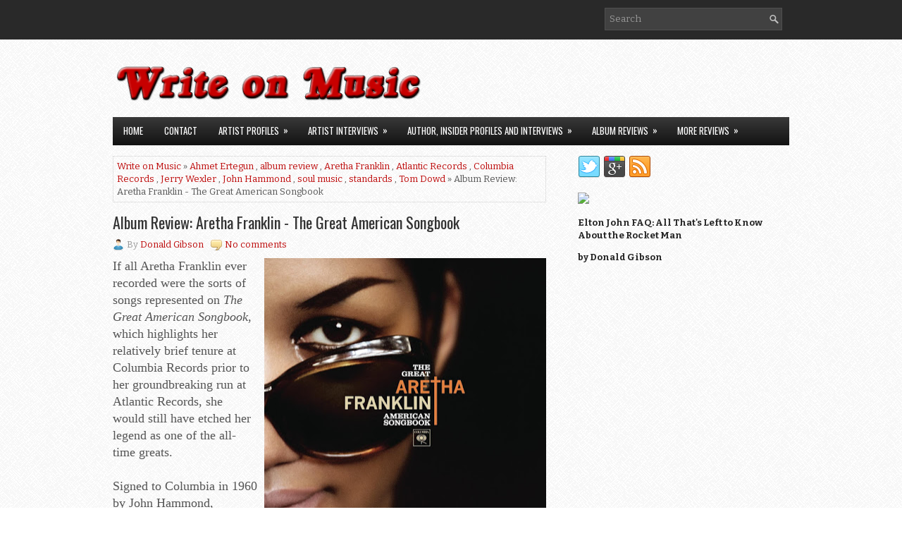

--- FILE ---
content_type: text/html; charset=UTF-8
request_url: https://www.writeonmusic.com/2011/02/on-early-years-of-aretha-franklin.html
body_size: 52685
content:
<!DOCTYPE html>
<html dir='ltr' xmlns='http://www.w3.org/1999/xhtml' xmlns:b='http://www.google.com/2005/gml/b' xmlns:data='http://www.google.com/2005/gml/data' xmlns:expr='http://www.google.com/2005/gml/expr'>
<head>
<link href='https://www.blogger.com/static/v1/widgets/2944754296-widget_css_bundle.css' rel='stylesheet' type='text/css'/>
<meta content='90D72581AC012F63897EE376DF43E3BD' name='msvalidate.01'/>
<meta content='width=device-width, initial-scale=1.0' name='viewport'/>
<link href="//fonts.googleapis.com/css?family=Oswald:400,700,300" rel="stylesheet" type="text/css">
<link href="//fonts.googleapis.com/css?family=Bitter:400,700,400italic" rel="stylesheet" type="text/css">
<meta content='text/html; charset=UTF-8' http-equiv='Content-Type'/>
<meta content='blogger' name='generator'/>
<link href='https://www.writeonmusic.com/favicon.ico' rel='icon' type='image/x-icon'/>
<link href='http://www.writeonmusic.com/2011/02/on-early-years-of-aretha-franklin.html' rel='canonical'/>
<link rel="alternate" type="application/atom+xml" title="Write on Music - Atom" href="https://www.writeonmusic.com/feeds/posts/default" />
<link rel="alternate" type="application/rss+xml" title="Write on Music - RSS" href="https://www.writeonmusic.com/feeds/posts/default?alt=rss" />
<link rel="service.post" type="application/atom+xml" title="Write on Music - Atom" href="https://www.blogger.com/feeds/8236642632330875846/posts/default" />

<link rel="alternate" type="application/atom+xml" title="Write on Music - Atom" href="https://www.writeonmusic.com/feeds/9083002611465253214/comments/default" />
<!--Can't find substitution for tag [blog.ieCssRetrofitLinks]-->
<link href='https://blogger.googleusercontent.com/img/b/R29vZ2xl/AVvXsEhn2Z4lZ_BdwuAZd4Z-9DPLpYQLAiz9wMQNqXH9ftUWyT2EFWJT0ghKDq3N212m__vBS_892fptBIVtGeXKM7ZJwaABIIsm9ETBRIDKylM_WEv8hmUmD9r1-XqsIDDVmAzQWPPVGBxLsIeI/s400/aretha.jpg' rel='image_src'/>
<meta content='If all Aretha Franklin ever recorded were the sorts of songs represented on The Great American Songbook, she would still have etched her legend as one of the all-time greats.' name='description'/>
<meta content='http://www.writeonmusic.com/2011/02/on-early-years-of-aretha-franklin.html' property='og:url'/>
<meta content='Album Review: Aretha Franklin - The Great American Songbook' property='og:title'/>
<meta content='If all Aretha Franklin ever recorded were the sorts of songs represented on The Great American Songbook, she would still have etched her legend as one of the all-time greats.' property='og:description'/>
<meta content='https://blogger.googleusercontent.com/img/b/R29vZ2xl/AVvXsEhn2Z4lZ_BdwuAZd4Z-9DPLpYQLAiz9wMQNqXH9ftUWyT2EFWJT0ghKDq3N212m__vBS_892fptBIVtGeXKM7ZJwaABIIsm9ETBRIDKylM_WEv8hmUmD9r1-XqsIDDVmAzQWPPVGBxLsIeI/w1200-h630-p-k-no-nu/aretha.jpg' property='og:image'/>
<!-- Start www.bloggertipandtrick.net: Changing the Blogger Title Tag -->
<title>Album Review: Aretha Franklin - The Great American Songbook ~ Write on Music</title>
<!-- End www.bloggertipandtrick.net: Changing the Blogger Title Tag -->
<style id='page-skin-1' type='text/css'><!--
/*
-----------------------------------------------
Blogger Template Style
Name:   NewsLine
Author: Lasantha Bandara
URL 1:  http://www.premiumbloggertemplates.com/
URL 2:  http://www.bloggertipandtrick.net/
Theme URL: http://www.premiumbloggertemplates.com/newsline-blogger-template/
Date:   December 2014
License:  This free Blogger template is licensed under the Creative Commons Attribution 3.0 License, which permits both personal and commercial use.
However, to satisfy the 'attribution' clause of the license, you are required to keep the footer links intact which provides due credit to its authors. For more specific details about the license, you may visit the URL below:
http://creativecommons.org/licenses/by/3.0/
----------------------------------------------- */
body#layout ul{list-style-type:none;list-style:none}
body#layout ul li{list-style-type:none;list-style:none}
body#layout #myGallery{display:none}
body#layout .featuredposts{display:none}
body#layout .fp-slider{display:none}
body#layout #navcontainer{display:none}
body#layout .menu-secondary-wrap{display:none}
body#layout .menu-secondary-container{display:none}
body#layout #skiplinks{display:none}
body#layout .feedtwitter{display:none}
body#layout #header-wrapper {margin-bottom:10px;min-height:120px;}
body#layout .social-profiles-widget h3 {display:none;}
/* Variable definitions
====================
<Variable name="bgcolor" description="Page Background Color"
type="color" default="#fff">
<Variable name="textcolor" description="Text Color"
type="color" default="#333">
<Variable name="linkcolor" description="Link Color"
type="color" default="#58a">
<Variable name="pagetitlecolor" description="Blog Title Color"
type="color" default="#666">
<Variable name="descriptioncolor" description="Blog Description Color"
type="color" default="#999">
<Variable name="titlecolor" description="Post Title Color"
type="color" default="#BD0909">
<Variable name="bordercolor" description="Border Color"
type="color" default="#ccc">
<Variable name="sidebarcolor" description="Sidebar Title Color"
type="color" default="#999">
<Variable name="sidebartextcolor" description="Sidebar Text Color"
type="color" default="#666">
<Variable name="visitedlinkcolor" description="Visited Link Color"
type="color" default="#999">
<Variable name="bodyfont" description="Text Font"
type="font" default="normal normal 100% Georgia, Serif">
<Variable name="headerfont" description="Sidebar Title Font"
type="font"
default="normal normal 78% 'Trebuchet MS',Trebuchet,Arial,Verdana,Sans-serif">
<Variable name="pagetitlefont" description="Blog Title Font"
type="font"
default="normal normal 200% Georgia, Serif">
<Variable name="descriptionfont" description="Blog Description Font"
type="font"
default="normal normal 78% 'Trebuchet MS', Trebuchet, Arial, Verdana, Sans-serif">
<Variable name="postfooterfont" description="Post Footer Font"
type="font"
default="normal normal 78% 'Trebuchet MS', Trebuchet, Arial, Verdana, Sans-serif">
<Variable name="startSide" description="Side where text starts in blog language"
type="automatic" default="left">
<Variable name="endSide" description="Side where text ends in blog language"
type="automatic" default="right">
*/
/* Use this with templates/template-twocol.html */
body{background: url('https://blogger.googleusercontent.com/img/b/R29vZ2xl/AVvXsEhEjJyj_N5u36OfMIR0X_jnwpAUhvWPZTl5OH60DtxXAJqHZd0VuiEkEuqWoRtS3CLDu86AuKJy4LPqEyGwp5ZkM9STgp10fjJG2dMelDwk_tGlUeJxm3aovuRqJcSrN4CvjofHvsdDhMs-/s1600/background-over.png') left top repeat-x, url('https://blogger.googleusercontent.com/img/b/R29vZ2xl/AVvXsEh4n-oFi1gphl0nGs4Omopbkk-FJjGaSNLUSITrzx-2ySGhptjutnrlxCbZbXthnDKLpYawTpky9YKc17kBIZAnOtogB_SDUbWCSBvxipEKlcpi_l3PPnftN-x7rCrQQgPoKWYmLanqQkc3/s1600/background.png') fixed;color:#555555;font-family: Arial, Helvetica, Sans-serif;font-size: 13px;line-height: 1.4;margin:0px;padding:0px;}
a:link,a:visited{color:#BD0909;text-decoration:none;outline:none;}
a:hover{color:#bd0909;text-decoration:none;outline:none;}
a img{border-width:0}
#body-wrapper{margin:0px;padding:0px;}
.section, .widget {margin:0;padding:0;}
/* Header-----------------------------------------------*/
#header-wrapper{width:960px;margin:10px auto 0px;height:60px;padding:20px 0px 20px 0px;overflow:hidden;}
#header-inner{background-position:center;margin-left:auto;margin-right:auto}
#header{margin:0;border:0 solid #cccccc;color:#333;float:left;width:46%;overflow:hidden;}
#header h1{color:#333;text-shadow:0px 1px 0px #fff;margin:0;padding:0px 0px 0px 0px;font-family:&#39;Oswald&#39;,Arial,Helvetica,Sans-serif;font-weight:bold;font-size:24px;line-height:24px;}
#header .description{padding-left:0px;color:#333;text-shadow:0px 1px 0px #fff;line-height:13px;font-size:13px;padding-top:0px;margin-top:10px;font-family:'Bitter',Arial,Helvetica,Sans-serif;}
#header h1 a,#header h1 a:visited{color:#333;text-decoration:none}
#header h2{padding-left:5px;color:#333;font:14px Arial,Helvetica,Sans-serif}
#header2{float:right;width:52%;margin-right:0px;padding-right:0px;overflow:hidden;}
#header2 .widget{padding:0px 0px 0px 0px;float:right}
.social-profiles-widget img{margin:0 4px 0 0}
.social-profiles-widget img:hover{opacity:0.8}
#top-social-profiles{padding:8px 0px 0px 0px;height:32px;text-align:right;}
#top-social-profiles img{margin:0 0 0 6px !important}
#top-social-profiles img:hover{opacity:.8}
#top-social-profiles .widget-container{background:none;padding:0;border:0}
/* Outer-Wrapper----------------------------------------------- */
#outer-wrapper{width:960px;margin:0px auto 0px;padding:0px;text-align:left;}
#content-wrapper{padding:15px;background:#fff;overflow:hidden;}
#main-wrapper{width:615px;float:left;margin:0px;padding:0px 0px 0px 0px;word-wrap:break-word;overflow:hidden;}
#rsidebar-wrapper{width:300px;float:right;margin:0px;padding:0px 0px 0px 0px;word-wrap:break-word;overflow:hidden;}
/* Headings----------------------------------------------- */
h2{}
/* Posts-----------------------------------------------*/
h2.date-header{margin:1.5em 0 .5em;display:none;}
.wrapfullpost{}
.post{margin-bottom:15px;border:0px solid #FFFFFF;}
.post-title{color:#333333;margin:0 0 10px 0;padding:0;font-family:Oswald,sans-serif;font-size:22px;line-height:26px;font-weight:normal;}
.post-title a,.post-title a:visited,.post-title strong{display:block;text-decoration:none;color:#333333;text-decoration:none;}
.post-title strong,.post-title a:hover{color:#bd0909;text-decoration:none;}
.post-body{margin:0px;padding:0px 0px 0px 0px;font-family:Arial, Helvetica, Sans-serif;line-height: 22px;}
.post-footer{margin:5px 0;}
.comment-link{margin-left:.6em}
.post-body img{padding:3px;}
.pbtthumbimg {float:left;margin:0px 10px 5px 0px;padding:6px !important;border:1px solid #eeeeee !important;background:none !important;width:160px;height:auto;}
.postmeta-primary{color:#999;font-size:13px;line-height:18px;padding:0 0 10px}
.postmeta-secondary{color:#999;font-size:13px;line-height:18px;padding:0 0 10px}
.postmeta-primary span,.postmeta-secondary span{background-position:left center;background-repeat:no-repeat}
.meta_date{background-image:url(https://blogger.googleusercontent.com/img/b/R29vZ2xl/AVvXsEgXR_j-Vrvby2AE43QDL5FxIc09kzp3M3KO5JRSkz8rB4Mm2epy6oO_QNXXwbONqgO4PFoy8gVbS48JZgX4YY0ZuvCPrAWHuHvyzAa-UMf9hmPiydAW4lia6r9qPsqZMZvJ-OVKHtHveNk/s1600/date.png);padding:3px 10px 3px 20px;}
.meta_author{background-image:url(https://blogger.googleusercontent.com/img/b/R29vZ2xl/AVvXsEjgc9VlsedORm1M4mVuSZ5gBUn59bKmY3mSk_ZpbVUJteCMvDaH1q7AIHAHZrlvQjGJ9uuk1BfTw-LGqr2VkkZJcTlGcAxEgH-Xmpzv6llWS3TUaFLE4xOny4VYgGhFSRuYpvKdj1aKscg/s1600/author.png);padding:3px 10px 3px 20px;}
.meta_comments{background-image:url(https://blogger.googleusercontent.com/img/b/R29vZ2xl/AVvXsEiCAFbe_RCEGil6HaDJJ7dQG9b6oQMgh03ocyEeA2H-fJbQUKLRisWpClq-e6TXJru05_WCnVOw2Dzl-fwXkbjqiDsD7L5GVEqVLl6CjL0xKNVh8s7HLpQJVceYeuWIQCwq3lwQaqvW3dA/s1600/comments.png);padding:3px 10px 3px 20px;}
.meta_edit{background-image:url(images/edit.png);padding:3px 10px 3px 20px;}
.meta_categories{background-image:url(https://blogger.googleusercontent.com/img/b/R29vZ2xl/AVvXsEhQJcGrwvmUcJQkFBCjwEoWZW_xju_nJzzk4LWJgD7XXvaENVR3YdreTfcbwjrQr_yRep2xwaMcdJfF_4Fwn2QWab72evHQoW9JpclvsSx9Vg8J5y9EWBVGsL15132mkTuRluC61r5IC94/s1600/category.png);padding:3px 10px 3px 20px;}
.meta_tags{background-image:url(https://blogger.googleusercontent.com/img/b/R29vZ2xl/AVvXsEi9yq51albsNb94G42gzfNeVV7W2hTcBpvAWa9LW0-976-54fJvmSJCd9iAtKlw_pIIuNcpyK7p3-kv2_woWEW5kTjeEPhQTolrj2sNHZiG-EjrxKQADK3Qy6hAXXmztvXYtW6rbilBInY/s1600/tags.png);padding:3px 10px 3px 20px;}
.readmore{margin-bottom:5px;float:right}
.readmore a{color:#BD0909;background:#FFFFFF;padding:8px 14px;font-size:12px;line-height:12px;display:inline-block;text-decoration:underline;text-transform:none}
.readmore a:hover{color:#fff;background:#BD0909;text-decoration:none}
/* Sidebar Content----------------------------------------------- */
.sidebar{margin:0 0 10px 0;font-size:13px;color:#252525;}
.sidebar a{text-decoration:none;color:#252525;}
.sidebar a:hover{text-decoration:none;color:#bd0909;}
.sidebar h2, h3.widgettitle{border-left:3px solid #bd0909;margin:0 0 12px;padding:6px 10px;color:#414445;font-size:16px;line-height:16px;font-family:'Oswald',sans-serif;font-weight:normal;text-decoration:none;text-transform:uppercase;}
.sidebar ul{list-style-type:none;list-style:none;margin:0px;padding:0px;}
.sidebar ul li{padding:0 0 6px 12px;margin:0 0 6px;left 6px no-repeat;}
.sidebar .widget{margin:0 0 15px 0;padding:0;color:#252525;font-size:13px;}
.main .widget{margin:0 0 5px;padding:0 0 2px}
.main .Blog{border-bottom-width:0}
.widget-container{list-style-type:none;list-style:none;margin:0 0 15px 0;padding:0;color:#252525;font-size:13px}
/* FOOTER ----------------------------------------------- */
#footer-container{}
#footer{margin-bottom:15px}
#copyrights{color:#FFF;background:#131313;text-align:center;padding:20px 0}
#copyrights a{color:#FFF}
#copyrights a:hover{color:#FFF;text-decoration:none}
#credits{color:#7D7D7D;text-align:center;font-size:11px;padding:10px 0 0}
#credits a{color:#7D7D7D;text-decoration:none}
#credits a:hover{text-decoration:none;color:#7D7D7D}
#footer-widgets-container{}
#footer-widgets{background:#FFF;padding:20px 0 0;border-top:3px solid #F0F0F0}
.footer-widget-box{width:300px;float:left;margin-left:15px}
.footer-widget-box-last{}
#footer-widgets .widget-container{color:#252525;}
#footer-widgets .widget-container a{text-decoration:none;color:#252525;}
#footer-widgets .widget-container a:hover{text-decoration:none;color:#bd0909;}
#footer-widgets h2{border-left:3px solid #bd0909;margin:0 0 12px;padding:6px 10px;color:#414445;font-size:16px;line-height:16px;font-family:'Oswald',sans-serif;font-weight:normal;text-decoration:none;text-transform:uppercase;}
#footer-widgets .widget ul{list-style-type:none;list-style:none;margin:0px;padding:0px;}
#footer-widgets .widget ul li{padding:0 0 6px 12px;margin:0 0 6px) left 6px no-repeat;}
.footersec {}
.footersec .widget{margin-bottom:20px;}
.footersec ul{}
.footersec ul li{}
/* Search ----------------------------------------------- */
#search{border:1px solid #D8D8D8;background:#fff url(https://blogger.googleusercontent.com/img/b/R29vZ2xl/AVvXsEhdI3DeCMsVLuCp03vAUya9eLum7NHCZiMsCqPFQ8nE0IeOZZO5Or4gYfwPJQzUuwDMmBotpUKYyxSnI9A_m_MMhxWhDmQOTc0WTcHE9H7zAXyiGdlNwMoXm29cb5BXQBapYWhzNro8zrGa/s1600/search.png) 99% 50% no-repeat;text-align:left;padding:6px 24px 6px 6px}
#search #s{background:none;color:#979797;border:0;width:100%;padding:0;margin:0;outline:none}
#content-search{width:300px;padding:15px 0}
#topsearch #search{float:right;background-color:#414141;margin-top:11px;border:1px solid #4F4F4F}
#topsearch #s{width:220px}
#topsearch .widget-container {margin-bottom:0;}
/* Comments----------------------------------------------- */
#comments{margin-bottom:15px;border:0px solid #F2D89D;}
#comments h4{font-size:16px;font-weight:bold;margin:1em 0;}
.deleted-comment{font-style:italic;color:gray}
#blog-pager-newer-link{float:left}
#blog-pager-older-link{float:right}
#blog-pager{text-align:center}
.feed-links{clear:both;line-height:2.5em}
/* Profile ----------------------------------------------- */
.profile-img{float:left;margin-top:0;margin-right:5px;margin-bottom:5px;margin-left:0;padding:4px;border:1px solid #cccccc}
.profile-data{margin:0;text-transform:uppercase;letter-spacing:.1em;font:normal normal 78% 'Trebuchet MS', Trebuchet, Arial, Verdana, Sans-serif;color:#999999;font-weight:bold;line-height:1.6em}
.profile-datablock{margin:.5em 0 .5em}
.profile-textblock{margin:0.5em 0;line-height:1.6em}
.profile-link{font:normal normal 78% 'Trebuchet MS', Trebuchet, Arial, Verdana, Sans-serif;text-transform:uppercase;letter-spacing:.1em}
.author-profile {background:#f6f6f6;border:1px solid #eee;margin:5px 0 10px 0;padding:8px;overflow:hidden;}
.author-profile img {border:1px solid #ddd;float:left;margin-right:10px;}
.post-iconspbt {margin:5px 0 0 0;padding:0px;}
.post-locationpbt {margin:5px 0;padding:0px;}
#navbar-iframe{height:0;visibility:hidden;display:none;}
.separator a[style="margin-left: 1em; margin-right: 1em;"] {margin-left: auto!important;margin-right: auto!important;}
.separator a[style="clear: left; float: left; margin-bottom: 1em; margin-right: 1em;"] {clear: none !important; float: none !important; margin-bottom: 0em !important; margin-right: 0em !important;}
.separator a[style="clear: left; float: left; margin-bottom: 1em; margin-right: 1em;"] img {float: left !important; margin: 0px 10px 10px 0px;}
.separator a[style="clear: right; float: right; margin-bottom: 1em; margin-left: 1em;"] {clear: none !important; float: none !important; margin-bottom: 0em !important; margin-left: 0em !important;}
.separator a[style="clear: right; float: right; margin-bottom: 1em; margin-left: 1em;"] img {float: right !important; margin: 0px 0px 10px 10px;}
.PopularPosts .item-thumbnail {float: left;margin: 0 5px 5px 0;}
.PopularPosts img {border: 1px solid #eee;padding: 3px;}

--></style>
<script src='https://ajax.googleapis.com/ajax/libs/jquery/1.11.1/jquery.min.js' type='text/javascript'></script>
<script type='text/javascript'>
//<![CDATA[

/*! jQuery Migrate v1.2.1 | (c) 2005, 2013 jQuery Foundation, Inc. and other contributors | jquery.org/license */
jQuery.migrateMute===void 0&&(jQuery.migrateMute=!0),function(e,t,n){function r(n){var r=t.console;i[n]||(i[n]=!0,e.migrateWarnings.push(n),r&&r.warn&&!e.migrateMute&&(r.warn("JQMIGRATE: "+n),e.migrateTrace&&r.trace&&r.trace()))}function a(t,a,i,o){if(Object.defineProperty)try{return Object.defineProperty(t,a,{configurable:!0,enumerable:!0,get:function(){return r(o),i},set:function(e){r(o),i=e}}),n}catch(s){}e._definePropertyBroken=!0,t[a]=i}var i={};e.migrateWarnings=[],!e.migrateMute&&t.console&&t.console.log&&t.console.log("JQMIGRATE: Logging is active"),e.migrateTrace===n&&(e.migrateTrace=!0),e.migrateReset=function(){i={},e.migrateWarnings.length=0},"BackCompat"===document.compatMode&&r("jQuery is not compatible with Quirks Mode");var o=e("<input/>",{size:1}).attr("size")&&e.attrFn,s=e.attr,u=e.attrHooks.value&&e.attrHooks.value.get||function(){return null},c=e.attrHooks.value&&e.attrHooks.value.set||function(){return n},l=/^(?:input|button)$/i,d=/^[238]$/,p=/^(?:autofocus|autoplay|async|checked|controls|defer|disabled|hidden|loop|multiple|open|readonly|required|scoped|selected)$/i,f=/^(?:checked|selected)$/i;a(e,"attrFn",o||{},"jQuery.attrFn is deprecated"),e.attr=function(t,a,i,u){var c=a.toLowerCase(),g=t&&t.nodeType;return u&&(4>s.length&&r("jQuery.fn.attr( props, pass ) is deprecated"),t&&!d.test(g)&&(o?a in o:e.isFunction(e.fn[a])))?e(t)[a](i):("type"===a&&i!==n&&l.test(t.nodeName)&&t.parentNode&&r("Can't change the 'type' of an input or button in IE 6/7/8"),!e.attrHooks[c]&&p.test(c)&&(e.attrHooks[c]={get:function(t,r){var a,i=e.prop(t,r);return i===!0||"boolean"!=typeof i&&(a=t.getAttributeNode(r))&&a.nodeValue!==!1?r.toLowerCase():n},set:function(t,n,r){var a;return n===!1?e.removeAttr(t,r):(a=e.propFix[r]||r,a in t&&(t[a]=!0),t.setAttribute(r,r.toLowerCase())),r}},f.test(c)&&r("jQuery.fn.attr('"+c+"') may use property instead of attribute")),s.call(e,t,a,i))},e.attrHooks.value={get:function(e,t){var n=(e.nodeName||"").toLowerCase();return"button"===n?u.apply(this,arguments):("input"!==n&&"option"!==n&&r("jQuery.fn.attr('value') no longer gets properties"),t in e?e.value:null)},set:function(e,t){var a=(e.nodeName||"").toLowerCase();return"button"===a?c.apply(this,arguments):("input"!==a&&"option"!==a&&r("jQuery.fn.attr('value', val) no longer sets properties"),e.value=t,n)}};var g,h,v=e.fn.init,m=e.parseJSON,y=/^([^<]*)(<[\w\W]+>)([^>]*)$/;e.fn.init=function(t,n,a){var i;return t&&"string"==typeof t&&!e.isPlainObject(n)&&(i=y.exec(e.trim(t)))&&i[0]&&("<"!==t.charAt(0)&&r("$(html) HTML strings must start with '<' character"),i[3]&&r("$(html) HTML text after last tag is ignored"),"#"===i[0].charAt(0)&&(r("HTML string cannot start with a '#' character"),e.error("JQMIGRATE: Invalid selector string (XSS)")),n&&n.context&&(n=n.context),e.parseHTML)?v.call(this,e.parseHTML(i[2],n,!0),n,a):v.apply(this,arguments)},e.fn.init.prototype=e.fn,e.parseJSON=function(e){return e||null===e?m.apply(this,arguments):(r("jQuery.parseJSON requires a valid JSON string"),null)},e.uaMatch=function(e){e=e.toLowerCase();var t=/(chrome)[ \/]([\w.]+)/.exec(e)||/(webkit)[ \/]([\w.]+)/.exec(e)||/(opera)(?:.*version|)[ \/]([\w.]+)/.exec(e)||/(msie) ([\w.]+)/.exec(e)||0>e.indexOf("compatible")&&/(mozilla)(?:.*? rv:([\w.]+)|)/.exec(e)||[];return{browser:t[1]||"",version:t[2]||"0"}},e.browser||(g=e.uaMatch(navigator.userAgent),h={},g.browser&&(h[g.browser]=!0,h.version=g.version),h.chrome?h.webkit=!0:h.webkit&&(h.safari=!0),e.browser=h),a(e,"browser",e.browser,"jQuery.browser is deprecated"),e.sub=function(){function t(e,n){return new t.fn.init(e,n)}e.extend(!0,t,this),t.superclass=this,t.fn=t.prototype=this(),t.fn.constructor=t,t.sub=this.sub,t.fn.init=function(r,a){return a&&a instanceof e&&!(a instanceof t)&&(a=t(a)),e.fn.init.call(this,r,a,n)},t.fn.init.prototype=t.fn;var n=t(document);return r("jQuery.sub() is deprecated"),t},e.ajaxSetup({converters:{"text json":e.parseJSON}});var b=e.fn.data;e.fn.data=function(t){var a,i,o=this[0];return!o||"events"!==t||1!==arguments.length||(a=e.data(o,t),i=e._data(o,t),a!==n&&a!==i||i===n)?b.apply(this,arguments):(r("Use of jQuery.fn.data('events') is deprecated"),i)};var j=/\/(java|ecma)script/i,w=e.fn.andSelf||e.fn.addBack;e.fn.andSelf=function(){return r("jQuery.fn.andSelf() replaced by jQuery.fn.addBack()"),w.apply(this,arguments)},e.clean||(e.clean=function(t,a,i,o){a=a||document,a=!a.nodeType&&a[0]||a,a=a.ownerDocument||a,r("jQuery.clean() is deprecated");var s,u,c,l,d=[];if(e.merge(d,e.buildFragment(t,a).childNodes),i)for(c=function(e){return!e.type||j.test(e.type)?o?o.push(e.parentNode?e.parentNode.removeChild(e):e):i.appendChild(e):n},s=0;null!=(u=d[s]);s++)e.nodeName(u,"script")&&c(u)||(i.appendChild(u),u.getElementsByTagName!==n&&(l=e.grep(e.merge([],u.getElementsByTagName("script")),c),d.splice.apply(d,[s+1,0].concat(l)),s+=l.length));return d});var Q=e.event.add,x=e.event.remove,k=e.event.trigger,N=e.fn.toggle,T=e.fn.live,M=e.fn.die,S="ajaxStart|ajaxStop|ajaxSend|ajaxComplete|ajaxError|ajaxSuccess",C=RegExp("\\b(?:"+S+")\\b"),H=/(?:^|\s)hover(\.\S+|)\b/,A=function(t){return"string"!=typeof t||e.event.special.hover?t:(H.test(t)&&r("'hover' pseudo-event is deprecated, use 'mouseenter mouseleave'"),t&&t.replace(H,"mouseenter$1 mouseleave$1"))};e.event.props&&"attrChange"!==e.event.props[0]&&e.event.props.unshift("attrChange","attrName","relatedNode","srcElement"),e.event.dispatch&&a(e.event,"handle",e.event.dispatch,"jQuery.event.handle is undocumented and deprecated"),e.event.add=function(e,t,n,a,i){e!==document&&C.test(t)&&r("AJAX events should be attached to document: "+t),Q.call(this,e,A(t||""),n,a,i)},e.event.remove=function(e,t,n,r,a){x.call(this,e,A(t)||"",n,r,a)},e.fn.error=function(){var e=Array.prototype.slice.call(arguments,0);return r("jQuery.fn.error() is deprecated"),e.splice(0,0,"error"),arguments.length?this.bind.apply(this,e):(this.triggerHandler.apply(this,e),this)},e.fn.toggle=function(t,n){if(!e.isFunction(t)||!e.isFunction(n))return N.apply(this,arguments);r("jQuery.fn.toggle(handler, handler...) is deprecated");var a=arguments,i=t.guid||e.guid++,o=0,s=function(n){var r=(e._data(this,"lastToggle"+t.guid)||0)%o;return e._data(this,"lastToggle"+t.guid,r+1),n.preventDefault(),a[r].apply(this,arguments)||!1};for(s.guid=i;a.length>o;)a[o++].guid=i;return this.click(s)},e.fn.live=function(t,n,a){return r("jQuery.fn.live() is deprecated"),T?T.apply(this,arguments):(e(this.context).on(t,this.selector,n,a),this)},e.fn.die=function(t,n){return r("jQuery.fn.die() is deprecated"),M?M.apply(this,arguments):(e(this.context).off(t,this.selector||"**",n),this)},e.event.trigger=function(e,t,n,a){return n||C.test(e)||r("Global events are undocumented and deprecated"),k.call(this,e,t,n||document,a)},e.each(S.split("|"),function(t,n){e.event.special[n]={setup:function(){var t=this;return t!==document&&(e.event.add(document,n+"."+e.guid,function(){e.event.trigger(n,null,t,!0)}),e._data(this,n,e.guid++)),!1},teardown:function(){return this!==document&&e.event.remove(document,n+"."+e._data(this,n)),!1}}})}(jQuery,window);

//]]>
</script>
<script type='text/javascript'>
//<![CDATA[

/**
 * jQuery Mobile Menu 
 * Turn unordered list menu into dropdown select menu
 * version 1.0(31-OCT-2011)
 * 
 * Built on top of the jQuery library
 *   http://jquery.com
 * 
 * Documentation
 * 	 http://github.com/mambows/mobilemenu
 */
(function($){
$.fn.mobileMenu = function(options) {
	
	var defaults = {
			defaultText: 'Navigate to...',
			className: 'select-menu',
			containerClass: 'select-menu-container',
			subMenuClass: 'sub-menu',
			subMenuDash: '&ndash;'
		},
		settings = $.extend( defaults, options ),
		el = $(this);
	
	this.each(function(){
		// ad class to submenu list
		el.find('ul').addClass(settings.subMenuClass);

        // Create base menu
		$('<div />',{
			'class' : settings.containerClass
		}).insertAfter( el );
        
		// Create base menu
		$('<select />',{
			'class' : settings.className
		}).appendTo( '.' + settings.containerClass );

		// Create default option
		$('<option />', {
			"value"		: '#',
			"text"		: settings.defaultText
		}).appendTo( '.' + settings.className );

		// Create select option from menu
		el.find('a').each(function(){
			var $this 	= $(this),
					optText	= '&nbsp;' + $this.text(),
					optSub	= $this.parents( '.' + settings.subMenuClass ),
					len			= optSub.length,
					dash;
			
			// if menu has sub menu
			if( $this.parents('ul').hasClass( settings.subMenuClass ) ) {
				dash = Array( len+1 ).join( settings.subMenuDash );
				optText = dash + optText;
			}

			// Now build menu and append it
			$('<option />', {
				"value"	: this.href,
				"html"	: optText,
				"selected" : (this.href == window.location.href)
			}).appendTo( '.' + settings.className );

		}); // End el.find('a').each

		// Change event on select element
		$('.' + settings.className).change(function(){
			var locations = $(this).val();
			if( locations !== '#' ) {
				window.location.href = $(this).val();
			};
		});

	}); // End this.each

	return this;

};
})(jQuery);

//]]>
</script>
<script type='text/javascript'>
//<![CDATA[

(function($){
	/* hoverIntent by Brian Cherne */
	$.fn.hoverIntent = function(f,g) {
		// default configuration options
		var cfg = {
			sensitivity: 7,
			interval: 100,
			timeout: 0
		};
		// override configuration options with user supplied object
		cfg = $.extend(cfg, g ? { over: f, out: g } : f );

		// instantiate variables
		// cX, cY = current X and Y position of mouse, updated by mousemove event
		// pX, pY = previous X and Y position of mouse, set by mouseover and polling interval
		var cX, cY, pX, pY;

		// A private function for getting mouse position
		var track = function(ev) {
			cX = ev.pageX;
			cY = ev.pageY;
		};

		// A private function for comparing current and previous mouse position
		var compare = function(ev,ob) {
			ob.hoverIntent_t = clearTimeout(ob.hoverIntent_t);
			// compare mouse positions to see if they've crossed the threshold
			if ( ( Math.abs(pX-cX) + Math.abs(pY-cY) ) < cfg.sensitivity ) {
				$(ob).unbind("mousemove",track);
				// set hoverIntent state to true (so mouseOut can be called)
				ob.hoverIntent_s = 1;
				return cfg.over.apply(ob,[ev]);
			} else {
				// set previous coordinates for next time
				pX = cX; pY = cY;
				// use self-calling timeout, guarantees intervals are spaced out properly (avoids JavaScript timer bugs)
				ob.hoverIntent_t = setTimeout( function(){compare(ev, ob);} , cfg.interval );
			}
		};

		// A private function for delaying the mouseOut function
		var delay = function(ev,ob) {
			ob.hoverIntent_t = clearTimeout(ob.hoverIntent_t);
			ob.hoverIntent_s = 0;
			return cfg.out.apply(ob,[ev]);
		};

		// A private function for handling mouse 'hovering'
		var handleHover = function(e) {
			// next three lines copied from jQuery.hover, ignore children onMouseOver/onMouseOut
			var p = (e.type == "mouseover" ? e.fromElement : e.toElement) || e.relatedTarget;
			while ( p && p != this ) { try { p = p.parentNode; } catch(e) { p = this; } }
			if ( p == this ) { return false; }

			// copy objects to be passed into t (required for event object to be passed in IE)
			var ev = jQuery.extend({},e);
			var ob = this;

			// cancel hoverIntent timer if it exists
			if (ob.hoverIntent_t) { ob.hoverIntent_t = clearTimeout(ob.hoverIntent_t); }

			// else e.type == "onmouseover"
			if (e.type == "mouseover") {
				// set "previous" X and Y position based on initial entry point
				pX = ev.pageX; pY = ev.pageY;
				// update "current" X and Y position based on mousemove
				$(ob).bind("mousemove",track);
				// start polling interval (self-calling timeout) to compare mouse coordinates over time
				if (ob.hoverIntent_s != 1) { ob.hoverIntent_t = setTimeout( function(){compare(ev,ob);} , cfg.interval );}

			// else e.type == "onmouseout"
			} else {
				// unbind expensive mousemove event
				$(ob).unbind("mousemove",track);
				// if hoverIntent state is true, then call the mouseOut function after the specified delay
				if (ob.hoverIntent_s == 1) { ob.hoverIntent_t = setTimeout( function(){delay(ev,ob);} , cfg.timeout );}
			}
		};

		// bind the function to the two event listeners
		return this.mouseover(handleHover).mouseout(handleHover);
	};
	
})(jQuery);

//]]>
</script>
<script type='text/javascript'>
//<![CDATA[

/*
 * Superfish v1.4.8 - jQuery menu widget
 * Copyright (c) 2008 Joel Birch
 *
 * Dual licensed under the MIT and GPL licenses:
 * 	http://www.opensource.org/licenses/mit-license.php
 * 	http://www.gnu.org/licenses/gpl.html
 *
 * CHANGELOG: http://users.tpg.com.au/j_birch/plugins/superfish/changelog.txt
 */

;(function($){
	$.fn.superfish = function(op){

		var sf = $.fn.superfish,
			c = sf.c,
			$arrow = $(['<span class="',c.arrowClass,'"> &#187;</span>'].join('')),
			over = function(){
				var $$ = $(this), menu = getMenu($$);
				clearTimeout(menu.sfTimer);
				$$.showSuperfishUl().siblings().hideSuperfishUl();
			},
			out = function(){
				var $$ = $(this), menu = getMenu($$), o = sf.op;
				clearTimeout(menu.sfTimer);
				menu.sfTimer=setTimeout(function(){
					o.retainPath=($.inArray($$[0],o.$path)>-1);
					$$.hideSuperfishUl();
					if (o.$path.length && $$.parents(['li.',o.hoverClass].join('')).length<1){over.call(o.$path);}
				},o.delay);	
			},
			getMenu = function($menu){
				var menu = $menu.parents(['ul.',c.menuClass,':first'].join(''))[0];
				sf.op = sf.o[menu.serial];
				return menu;
			},
			addArrow = function($a){ $a.addClass(c.anchorClass).append($arrow.clone()); };
			
		return this.each(function() {
			var s = this.serial = sf.o.length;
			var o = $.extend({},sf.defaults,op);
			o.$path = $('li.'+o.pathClass,this).slice(0,o.pathLevels).each(function(){
				$(this).addClass([o.hoverClass,c.bcClass].join(' '))
					.filter('li:has(ul)').removeClass(o.pathClass);
			});
			sf.o[s] = sf.op = o;
			
			$('li:has(ul)',this)[($.fn.hoverIntent && !o.disableHI) ? 'hoverIntent' : 'hover'](over,out).each(function() {
				if (o.autoArrows) addArrow( $('>a:first-child',this) );
			})
			.not('.'+c.bcClass)
				.hideSuperfishUl();
			
			var $a = $('a',this);
			$a.each(function(i){
				var $li = $a.eq(i).parents('li');
				$a.eq(i).focus(function(){over.call($li);}).blur(function(){out.call($li);});
			});
			o.onInit.call(this);
			
		}).each(function() {
			var menuClasses = [c.menuClass];
			if (sf.op.dropShadows  && !($.browser.msie && $.browser.version < 7)) menuClasses.push(c.shadowClass);
			$(this).addClass(menuClasses.join(' '));
		});
	};

	var sf = $.fn.superfish;
	sf.o = [];
	sf.op = {};
	sf.IE7fix = function(){
		var o = sf.op;
		if ($.browser.msie && $.browser.version > 6 && o.dropShadows && o.animation.opacity!=undefined)
			this.toggleClass(sf.c.shadowClass+'-off');
		};
	sf.c = {
		bcClass     : 'sf-breadcrumb',
		menuClass   : 'sf-js-enabled',
		anchorClass : 'sf-with-ul',
		arrowClass  : 'sf-sub-indicator',
		shadowClass : 'sf-shadow'
	};
	sf.defaults = {
		hoverClass	: 'sfHover',
		pathClass	: 'overideThisToUse',
		pathLevels	: 1,
		delay		: 800,
		animation	: {opacity:'show'},
		speed		: 'normal',
		autoArrows	: true,
		dropShadows : true,
		disableHI	: false,		// true disables hoverIntent detection
		onInit		: function(){}, // callback functions
		onBeforeShow: function(){},
		onShow		: function(){},
		onHide		: function(){}
	};
	$.fn.extend({
		hideSuperfishUl : function(){
			var o = sf.op,
				not = (o.retainPath===true) ? o.$path : '';
			o.retainPath = false;
			var $ul = $(['li.',o.hoverClass].join(''),this).add(this).not(not).removeClass(o.hoverClass)
					.find('>ul').hide().css('visibility','hidden');
			o.onHide.call($ul);
			return this;
		},
		showSuperfishUl : function(){
			var o = sf.op,
				sh = sf.c.shadowClass+'-off',
				$ul = this.addClass(o.hoverClass)
					.find('>ul:hidden').css('visibility','visible');
			sf.IE7fix.call($ul);
			o.onBeforeShow.call($ul);
			$ul.animate(o.animation,o.speed,function(){ sf.IE7fix.call($ul); o.onShow.call($ul); });
			return this;
		}
	});

})(jQuery);



//]]>
</script>
<script type='text/javascript'>
//<![CDATA[

/*
 * jQuery Cycle Plugin (with Transition Definitions)
 * Examples and documentation at: http://jquery.malsup.com/cycle/
 * Copyright (c) 2007-2010 M. Alsup
 * Version: 2.88 (08-JUN-2010)
 * Dual licensed under the MIT and GPL licenses.
 * http://jquery.malsup.com/license.html
 * Requires: jQuery v1.2.6 or later
 */
(function($){var ver="2.88";if($.support==undefined){$.support={opacity:!($.browser.msie)};}function debug(s){if($.fn.cycle.debug){log(s);}}function log(){if(window.console&&window.console.log){window.console.log("[cycle] "+Array.prototype.join.call(arguments," "));}}$.fn.cycle=function(options,arg2){var o={s:this.selector,c:this.context};if(this.length===0&&options!="stop"){if(!$.isReady&&o.s){log("DOM not ready, queuing slideshow");$(function(){$(o.s,o.c).cycle(options,arg2);});return this;}log("terminating; zero elements found by selector"+($.isReady?"":" (DOM not ready)"));return this;}return this.each(function(){var opts=handleArguments(this,options,arg2);if(opts===false){return;}opts.updateActivePagerLink=opts.updateActivePagerLink||$.fn.cycle.updateActivePagerLink;if(this.cycleTimeout){clearTimeout(this.cycleTimeout);}this.cycleTimeout=this.cyclePause=0;var $cont=$(this);var $slides=opts.slideExpr?$(opts.slideExpr,this):$cont.children();var els=$slides.get();if(els.length<2){log("terminating; too few slides: "+els.length);return;}var opts2=buildOptions($cont,$slides,els,opts,o);if(opts2===false){return;}var startTime=opts2.continuous?10:getTimeout(els[opts2.currSlide],els[opts2.nextSlide],opts2,!opts2.rev);if(startTime){startTime+=(opts2.delay||0);if(startTime<10){startTime=10;}debug("first timeout: "+startTime);this.cycleTimeout=setTimeout(function(){go(els,opts2,0,(!opts2.rev&&!opts.backwards));},startTime);}});};function handleArguments(cont,options,arg2){if(cont.cycleStop==undefined){cont.cycleStop=0;}if(options===undefined||options===null){options={};}if(options.constructor==String){switch(options){case"destroy":case"stop":var opts=$(cont).data("cycle.opts");if(!opts){return false;}cont.cycleStop++;if(cont.cycleTimeout){clearTimeout(cont.cycleTimeout);}cont.cycleTimeout=0;$(cont).removeData("cycle.opts");if(options=="destroy"){destroy(opts);}return false;case"toggle":cont.cyclePause=(cont.cyclePause===1)?0:1;checkInstantResume(cont.cyclePause,arg2,cont);return false;case"pause":cont.cyclePause=1;return false;case"resume":cont.cyclePause=0;checkInstantResume(false,arg2,cont);return false;case"prev":case"next":var opts=$(cont).data("cycle.opts");if(!opts){log('options not found, "prev/next" ignored');return false;}$.fn.cycle[options](opts);return false;default:options={fx:options};}return options;}else{if(options.constructor==Number){var num=options;options=$(cont).data("cycle.opts");if(!options){log("options not found, can not advance slide");return false;}if(num<0||num>=options.elements.length){log("invalid slide index: "+num);return false;}options.nextSlide=num;if(cont.cycleTimeout){clearTimeout(cont.cycleTimeout);cont.cycleTimeout=0;}if(typeof arg2=="string"){options.oneTimeFx=arg2;}go(options.elements,options,1,num>=options.currSlide);return false;}}return options;function checkInstantResume(isPaused,arg2,cont){if(!isPaused&&arg2===true){var options=$(cont).data("cycle.opts");if(!options){log("options not found, can not resume");return false;}if(cont.cycleTimeout){clearTimeout(cont.cycleTimeout);cont.cycleTimeout=0;}go(options.elements,options,1,(!opts.rev&&!opts.backwards));}}}function removeFilter(el,opts){if(!$.support.opacity&&opts.cleartype&&el.style.filter){try{el.style.removeAttribute("filter");}catch(smother){}}}function destroy(opts){if(opts.next){$(opts.next).unbind(opts.prevNextEvent);}if(opts.prev){$(opts.prev).unbind(opts.prevNextEvent);}if(opts.pager||opts.pagerAnchorBuilder){$.each(opts.pagerAnchors||[],function(){this.unbind().remove();});}opts.pagerAnchors=null;if(opts.destroy){opts.destroy(opts);}}function buildOptions($cont,$slides,els,options,o){var opts=$.extend({},$.fn.cycle.defaults,options||{},$.metadata?$cont.metadata():$.meta?$cont.data():{});if(opts.autostop){opts.countdown=opts.autostopCount||els.length;}var cont=$cont[0];$cont.data("cycle.opts",opts);opts.$cont=$cont;opts.stopCount=cont.cycleStop;opts.elements=els;opts.before=opts.before?[opts.before]:[];opts.after=opts.after?[opts.after]:[];opts.after.unshift(function(){opts.busy=0;});if(!$.support.opacity&&opts.cleartype){opts.after.push(function(){removeFilter(this,opts);});}if(opts.continuous){opts.after.push(function(){go(els,opts,0,(!opts.rev&&!opts.backwards));});}saveOriginalOpts(opts);if(!$.support.opacity&&opts.cleartype&&!opts.cleartypeNoBg){clearTypeFix($slides);}if($cont.css("position")=="static"){$cont.css("position","relative");}if(opts.width){$cont.width(opts.width);}if(opts.height&&opts.height!="auto"){$cont.height(opts.height);}if(opts.startingSlide){opts.startingSlide=parseInt(opts.startingSlide);}else{if(opts.backwards){opts.startingSlide=els.length-1;}}if(opts.random){opts.randomMap=[];for(var i=0;i<els.length;i++){opts.randomMap.push(i);}opts.randomMap.sort(function(a,b){return Math.random()-0.5;});opts.randomIndex=1;opts.startingSlide=opts.randomMap[1];}else{if(opts.startingSlide>=els.length){opts.startingSlide=0;}}opts.currSlide=opts.startingSlide||0;var first=opts.startingSlide;$slides.css({position:"absolute",top:0,left:0}).hide().each(function(i){var z;if(opts.backwards){z=first?i<=first?els.length+(i-first):first-i:els.length-i;}else{z=first?i>=first?els.length-(i-first):first-i:els.length-i;}$(this).css("z-index",z);});$(els[first]).css("opacity",1).show();removeFilter(els[first],opts);if(opts.fit&&opts.width){$slides.width(opts.width);}if(opts.fit&&opts.height&&opts.height!="auto"){$slides.height(opts.height);}var reshape=opts.containerResize&&!$cont.innerHeight();if(reshape){var maxw=0,maxh=0;for(var j=0;j<els.length;j++){var $e=$(els[j]),e=$e[0],w=$e.outerWidth(),h=$e.outerHeight();if(!w){w=e.offsetWidth||e.width||$e.attr("width");}if(!h){h=e.offsetHeight||e.height||$e.attr("height");}maxw=w>maxw?w:maxw;maxh=h>maxh?h:maxh;}if(maxw>0&&maxh>0){$cont.css({width:maxw+"px",height:maxh+"px"});}}if(opts.pause){$cont.hover(function(){this.cyclePause++;},function(){this.cyclePause--;});}if(supportMultiTransitions(opts)===false){return false;}var requeue=false;options.requeueAttempts=options.requeueAttempts||0;$slides.each(function(){var $el=$(this);this.cycleH=(opts.fit&&opts.height)?opts.height:($el.height()||this.offsetHeight||this.height||$el.attr("height")||0);this.cycleW=(opts.fit&&opts.width)?opts.width:($el.width()||this.offsetWidth||this.width||$el.attr("width")||0);if($el.is("img")){var loadingIE=($.browser.msie&&this.cycleW==28&&this.cycleH==30&&!this.complete);var loadingFF=($.browser.mozilla&&this.cycleW==34&&this.cycleH==19&&!this.complete);var loadingOp=($.browser.opera&&((this.cycleW==42&&this.cycleH==19)||(this.cycleW==37&&this.cycleH==17))&&!this.complete);var loadingOther=(this.cycleH==0&&this.cycleW==0&&!this.complete);if(loadingIE||loadingFF||loadingOp||loadingOther){if(o.s&&opts.requeueOnImageNotLoaded&&++options.requeueAttempts<100){log(options.requeueAttempts," - img slide not loaded, requeuing slideshow: ",this.src,this.cycleW,this.cycleH);setTimeout(function(){$(o.s,o.c).cycle(options);},opts.requeueTimeout);requeue=true;return false;}else{log("could not determine size of image: "+this.src,this.cycleW,this.cycleH);}}}return true;});if(requeue){return false;}opts.cssBefore=opts.cssBefore||{};opts.animIn=opts.animIn||{};opts.animOut=opts.animOut||{};$slides.not(":eq("+first+")").css(opts.cssBefore);if(opts.cssFirst){$($slides[first]).css(opts.cssFirst);}if(opts.timeout){opts.timeout=parseInt(opts.timeout);if(opts.speed.constructor==String){opts.speed=$.fx.speeds[opts.speed]||parseInt(opts.speed);}if(!opts.sync){opts.speed=opts.speed/2;}var buffer=opts.fx=="shuffle"?500:250;while((opts.timeout-opts.speed)<buffer){opts.timeout+=opts.speed;}}if(opts.easing){opts.easeIn=opts.easeOut=opts.easing;}if(!opts.speedIn){opts.speedIn=opts.speed;}if(!opts.speedOut){opts.speedOut=opts.speed;}opts.slideCount=els.length;opts.currSlide=opts.lastSlide=first;if(opts.random){if(++opts.randomIndex==els.length){opts.randomIndex=0;}opts.nextSlide=opts.randomMap[opts.randomIndex];}else{if(opts.backwards){opts.nextSlide=opts.startingSlide==0?(els.length-1):opts.startingSlide-1;}else{opts.nextSlide=opts.startingSlide>=(els.length-1)?0:opts.startingSlide+1;}}if(!opts.multiFx){var init=$.fn.cycle.transitions[opts.fx];if($.isFunction(init)){init($cont,$slides,opts);}else{if(opts.fx!="custom"&&!opts.multiFx){log("unknown transition: "+opts.fx,"; slideshow terminating");return false;}}}var e0=$slides[first];if(opts.before.length){opts.before[0].apply(e0,[e0,e0,opts,true]);}if(opts.after.length>1){opts.after[1].apply(e0,[e0,e0,opts,true]);}if(opts.next){$(opts.next).bind(opts.prevNextEvent,function(){return advance(opts,opts.rev?-1:1);});}if(opts.prev){$(opts.prev).bind(opts.prevNextEvent,function(){return advance(opts,opts.rev?1:-1);});}if(opts.pager||opts.pagerAnchorBuilder){buildPager(els,opts);}exposeAddSlide(opts,els);return opts;}function saveOriginalOpts(opts){opts.original={before:[],after:[]};opts.original.cssBefore=$.extend({},opts.cssBefore);opts.original.cssAfter=$.extend({},opts.cssAfter);opts.original.animIn=$.extend({},opts.animIn);opts.original.animOut=$.extend({},opts.animOut);$.each(opts.before,function(){opts.original.before.push(this);});$.each(opts.after,function(){opts.original.after.push(this);});}function supportMultiTransitions(opts){var i,tx,txs=$.fn.cycle.transitions;if(opts.fx.indexOf(",")>0){opts.multiFx=true;opts.fxs=opts.fx.replace(/\s*/g,"").split(",");for(i=0;i<opts.fxs.length;i++){var fx=opts.fxs[i];tx=txs[fx];if(!tx||!txs.hasOwnProperty(fx)||!$.isFunction(tx)){log("discarding unknown transition: ",fx);opts.fxs.splice(i,1);i--;}}if(!opts.fxs.length){log("No valid transitions named; slideshow terminating.");return false;}}else{if(opts.fx=="all"){opts.multiFx=true;opts.fxs=[];for(p in txs){tx=txs[p];if(txs.hasOwnProperty(p)&&$.isFunction(tx)){opts.fxs.push(p);}}}}if(opts.multiFx&&opts.randomizeEffects){var r1=Math.floor(Math.random()*20)+30;for(i=0;i<r1;i++){var r2=Math.floor(Math.random()*opts.fxs.length);opts.fxs.push(opts.fxs.splice(r2,1)[0]);}debug("randomized fx sequence: ",opts.fxs);}return true;}function exposeAddSlide(opts,els){opts.addSlide=function(newSlide,prepend){var $s=$(newSlide),s=$s[0];if(!opts.autostopCount){opts.countdown++;}els[prepend?"unshift":"push"](s);if(opts.els){opts.els[prepend?"unshift":"push"](s);}opts.slideCount=els.length;$s.css("position","absolute");$s[prepend?"prependTo":"appendTo"](opts.$cont);if(prepend){opts.currSlide++;opts.nextSlide++;}if(!$.support.opacity&&opts.cleartype&&!opts.cleartypeNoBg){clearTypeFix($s);}if(opts.fit&&opts.width){$s.width(opts.width);}if(opts.fit&&opts.height&&opts.height!="auto"){$slides.height(opts.height);}s.cycleH=(opts.fit&&opts.height)?opts.height:$s.height();s.cycleW=(opts.fit&&opts.width)?opts.width:$s.width();$s.css(opts.cssBefore);if(opts.pager||opts.pagerAnchorBuilder){$.fn.cycle.createPagerAnchor(els.length-1,s,$(opts.pager),els,opts);}if($.isFunction(opts.onAddSlide)){opts.onAddSlide($s);}else{$s.hide();}};}$.fn.cycle.resetState=function(opts,fx){fx=fx||opts.fx;opts.before=[];opts.after=[];opts.cssBefore=$.extend({},opts.original.cssBefore);opts.cssAfter=$.extend({},opts.original.cssAfter);opts.animIn=$.extend({},opts.original.animIn);opts.animOut=$.extend({},opts.original.animOut);opts.fxFn=null;$.each(opts.original.before,function(){opts.before.push(this);});$.each(opts.original.after,function(){opts.after.push(this);});var init=$.fn.cycle.transitions[fx];if($.isFunction(init)){init(opts.$cont,$(opts.elements),opts);}};function go(els,opts,manual,fwd){if(manual&&opts.busy&&opts.manualTrump){debug("manualTrump in go(), stopping active transition");$(els).stop(true,true);opts.busy=false;}if(opts.busy){debug("transition active, ignoring new tx request");return;}var p=opts.$cont[0],curr=els[opts.currSlide],next=els[opts.nextSlide];if(p.cycleStop!=opts.stopCount||p.cycleTimeout===0&&!manual){return;}if(!manual&&!p.cyclePause&&!opts.bounce&&((opts.autostop&&(--opts.countdown<=0))||(opts.nowrap&&!opts.random&&opts.nextSlide<opts.currSlide))){if(opts.end){opts.end(opts);}return;}var changed=false;if((manual||!p.cyclePause)&&(opts.nextSlide!=opts.currSlide)){changed=true;var fx=opts.fx;curr.cycleH=curr.cycleH||$(curr).height();curr.cycleW=curr.cycleW||$(curr).width();next.cycleH=next.cycleH||$(next).height();next.cycleW=next.cycleW||$(next).width();if(opts.multiFx){if(opts.lastFx==undefined||++opts.lastFx>=opts.fxs.length){opts.lastFx=0;}fx=opts.fxs[opts.lastFx];opts.currFx=fx;}if(opts.oneTimeFx){fx=opts.oneTimeFx;opts.oneTimeFx=null;}$.fn.cycle.resetState(opts,fx);if(opts.before.length){$.each(opts.before,function(i,o){if(p.cycleStop!=opts.stopCount){return;}o.apply(next,[curr,next,opts,fwd]);});}var after=function(){$.each(opts.after,function(i,o){if(p.cycleStop!=opts.stopCount){return;}o.apply(next,[curr,next,opts,fwd]);});};debug("tx firing; currSlide: "+opts.currSlide+"; nextSlide: "+opts.nextSlide);opts.busy=1;if(opts.fxFn){opts.fxFn(curr,next,opts,after,fwd,manual&&opts.fastOnEvent);}else{if($.isFunction($.fn.cycle[opts.fx])){$.fn.cycle[opts.fx](curr,next,opts,after,fwd,manual&&opts.fastOnEvent);}else{$.fn.cycle.custom(curr,next,opts,after,fwd,manual&&opts.fastOnEvent);}}}if(changed||opts.nextSlide==opts.currSlide){opts.lastSlide=opts.currSlide;if(opts.random){opts.currSlide=opts.nextSlide;if(++opts.randomIndex==els.length){opts.randomIndex=0;}opts.nextSlide=opts.randomMap[opts.randomIndex];if(opts.nextSlide==opts.currSlide){opts.nextSlide=(opts.currSlide==opts.slideCount-1)?0:opts.currSlide+1;}}else{if(opts.backwards){var roll=(opts.nextSlide-1)<0;if(roll&&opts.bounce){opts.backwards=!opts.backwards;opts.nextSlide=1;opts.currSlide=0;}else{opts.nextSlide=roll?(els.length-1):opts.nextSlide-1;opts.currSlide=roll?0:opts.nextSlide+1;}}else{var roll=(opts.nextSlide+1)==els.length;if(roll&&opts.bounce){opts.backwards=!opts.backwards;opts.nextSlide=els.length-2;opts.currSlide=els.length-1;}else{opts.nextSlide=roll?0:opts.nextSlide+1;opts.currSlide=roll?els.length-1:opts.nextSlide-1;}}}}if(changed&&opts.pager){opts.updateActivePagerLink(opts.pager,opts.currSlide,opts.activePagerClass);}var ms=0;if(opts.timeout&&!opts.continuous){ms=getTimeout(els[opts.currSlide],els[opts.nextSlide],opts,fwd);}else{if(opts.continuous&&p.cyclePause){ms=10;}}if(ms>0){p.cycleTimeout=setTimeout(function(){go(els,opts,0,(!opts.rev&&!opts.backwards));},ms);}}$.fn.cycle.updateActivePagerLink=function(pager,currSlide,clsName){$(pager).each(function(){$(this).children().removeClass(clsName).eq(currSlide).addClass(clsName);});};function getTimeout(curr,next,opts,fwd){if(opts.timeoutFn){var t=opts.timeoutFn.call(curr,curr,next,opts,fwd);while((t-opts.speed)<250){t+=opts.speed;}debug("calculated timeout: "+t+"; speed: "+opts.speed);if(t!==false){return t;}}return opts.timeout;}$.fn.cycle.next=function(opts){advance(opts,opts.rev?-1:1);};$.fn.cycle.prev=function(opts){advance(opts,opts.rev?1:-1);};function advance(opts,val){var els=opts.elements;var p=opts.$cont[0],timeout=p.cycleTimeout;if(timeout){clearTimeout(timeout);p.cycleTimeout=0;}if(opts.random&&val<0){opts.randomIndex--;if(--opts.randomIndex==-2){opts.randomIndex=els.length-2;}else{if(opts.randomIndex==-1){opts.randomIndex=els.length-1;}}opts.nextSlide=opts.randomMap[opts.randomIndex];}else{if(opts.random){opts.nextSlide=opts.randomMap[opts.randomIndex];}else{opts.nextSlide=opts.currSlide+val;if(opts.nextSlide<0){if(opts.nowrap){return false;}opts.nextSlide=els.length-1;}else{if(opts.nextSlide>=els.length){if(opts.nowrap){return false;}opts.nextSlide=0;}}}}var cb=opts.onPrevNextEvent||opts.prevNextClick;if($.isFunction(cb)){cb(val>0,opts.nextSlide,els[opts.nextSlide]);}go(els,opts,1,val>=0);return false;}function buildPager(els,opts){var $p=$(opts.pager);$.each(els,function(i,o){$.fn.cycle.createPagerAnchor(i,o,$p,els,opts);});opts.updateActivePagerLink(opts.pager,opts.startingSlide,opts.activePagerClass);}$.fn.cycle.createPagerAnchor=function(i,el,$p,els,opts){var a;if($.isFunction(opts.pagerAnchorBuilder)){a=opts.pagerAnchorBuilder(i,el);debug("pagerAnchorBuilder("+i+", el) returned: "+a);}else{a='<a href="#">'+(i+1)+"</a>";}if(!a){return;}var $a=$(a);if($a.parents("body").length===0){var arr=[];if($p.length>1){$p.each(function(){var $clone=$a.clone(true);$(this).append($clone);arr.push($clone[0]);});$a=$(arr);}else{$a.appendTo($p);}}opts.pagerAnchors=opts.pagerAnchors||[];opts.pagerAnchors.push($a);$a.bind(opts.pagerEvent,function(e){e.preventDefault();opts.nextSlide=i;var p=opts.$cont[0],timeout=p.cycleTimeout;if(timeout){clearTimeout(timeout);p.cycleTimeout=0;}var cb=opts.onPagerEvent||opts.pagerClick;if($.isFunction(cb)){cb(opts.nextSlide,els[opts.nextSlide]);}go(els,opts,1,opts.currSlide<i);});if(!/^click/.test(opts.pagerEvent)&&!opts.allowPagerClickBubble){$a.bind("click.cycle",function(){return false;});}if(opts.pauseOnPagerHover){$a.hover(function(){opts.$cont[0].cyclePause++;},function(){opts.$cont[0].cyclePause--;});}};$.fn.cycle.hopsFromLast=function(opts,fwd){var hops,l=opts.lastSlide,c=opts.currSlide;if(fwd){hops=c>l?c-l:opts.slideCount-l;}else{hops=c<l?l-c:l+opts.slideCount-c;}return hops;};function clearTypeFix($slides){debug("applying clearType background-color hack");function hex(s){s=parseInt(s).toString(16);return s.length<2?"0"+s:s;}function getBg(e){for(;e&&e.nodeName.toLowerCase()!="html";e=e.parentNode){var v=$.css(e,"background-color");if(v.indexOf("rgb")>=0){var rgb=v.match(/\d+/g);return"#"+hex(rgb[0])+hex(rgb[1])+hex(rgb[2]);}if(v&&v!="transparent"){return v;}}return"#ffffff";}$slides.each(function(){$(this).css("background-color",getBg(this));});}$.fn.cycle.commonReset=function(curr,next,opts,w,h,rev){$(opts.elements).not(curr).hide();opts.cssBefore.opacity=1;opts.cssBefore.display="block";if(w!==false&&next.cycleW>0){opts.cssBefore.width=next.cycleW;}if(h!==false&&next.cycleH>0){opts.cssBefore.height=next.cycleH;}opts.cssAfter=opts.cssAfter||{};opts.cssAfter.display="none";$(curr).css("zIndex",opts.slideCount+(rev===true?1:0));$(next).css("zIndex",opts.slideCount+(rev===true?0:1));};$.fn.cycle.custom=function(curr,next,opts,cb,fwd,speedOverride){var $l=$(curr),$n=$(next);var speedIn=opts.speedIn,speedOut=opts.speedOut,easeIn=opts.easeIn,easeOut=opts.easeOut;$n.css(opts.cssBefore);if(speedOverride){if(typeof speedOverride=="number"){speedIn=speedOut=speedOverride;}else{speedIn=speedOut=1;}easeIn=easeOut=null;}var fn=function(){$n.animate(opts.animIn,speedIn,easeIn,cb);};$l.animate(opts.animOut,speedOut,easeOut,function(){if(opts.cssAfter){$l.css(opts.cssAfter);}if(!opts.sync){fn();}});if(opts.sync){fn();}};$.fn.cycle.transitions={fade:function($cont,$slides,opts){$slides.not(":eq("+opts.currSlide+")").css("opacity",0);opts.before.push(function(curr,next,opts){$.fn.cycle.commonReset(curr,next,opts);opts.cssBefore.opacity=0;});opts.animIn={opacity:1};opts.animOut={opacity:0};opts.cssBefore={top:0,left:0};}};$.fn.cycle.ver=function(){return ver;};$.fn.cycle.defaults={fx:"fade",timeout:4000,timeoutFn:null,continuous:0,speed:1000,speedIn:null,speedOut:null,next:null,prev:null,onPrevNextEvent:null,prevNextEvent:"click.cycle",pager:null,onPagerEvent:null,pagerEvent:"click.cycle",allowPagerClickBubble:false,pagerAnchorBuilder:null,before:null,after:null,end:null,easing:null,easeIn:null,easeOut:null,shuffle:null,animIn:null,animOut:null,cssBefore:null,cssAfter:null,fxFn:null,height:"auto",startingSlide:0,sync:1,random:0,fit:0,containerResize:1,pause:0,pauseOnPagerHover:0,autostop:0,autostopCount:0,delay:0,slideExpr:null,cleartype:!$.support.opacity,cleartypeNoBg:false,nowrap:0,fastOnEvent:0,randomizeEffects:1,rev:0,manualTrump:true,requeueOnImageNotLoaded:true,requeueTimeout:250,activePagerClass:"activeSlide",updateActivePagerLink:null,backwards:false};})(jQuery);
/*
 * jQuery Cycle Plugin Transition Definitions
 * This script is a plugin for the jQuery Cycle Plugin
 * Examples and documentation at: http://malsup.com/jquery/cycle/
 * Copyright (c) 2007-2010 M. Alsup
 * Version:	 2.72
 * Dual licensed under the MIT and GPL licenses:
 * http://www.opensource.org/licenses/mit-license.php
 * http://www.gnu.org/licenses/gpl.html
 */
(function($){$.fn.cycle.transitions.none=function($cont,$slides,opts){opts.fxFn=function(curr,next,opts,after){$(next).show();$(curr).hide();after();};};$.fn.cycle.transitions.scrollUp=function($cont,$slides,opts){$cont.css("overflow","hidden");opts.before.push($.fn.cycle.commonReset);var h=$cont.height();opts.cssBefore={top:h,left:0};opts.cssFirst={top:0};opts.animIn={top:0};opts.animOut={top:-h};};$.fn.cycle.transitions.scrollDown=function($cont,$slides,opts){$cont.css("overflow","hidden");opts.before.push($.fn.cycle.commonReset);var h=$cont.height();opts.cssFirst={top:0};opts.cssBefore={top:-h,left:0};opts.animIn={top:0};opts.animOut={top:h};};$.fn.cycle.transitions.scrollLeft=function($cont,$slides,opts){$cont.css("overflow","hidden");opts.before.push($.fn.cycle.commonReset);var w=$cont.width();opts.cssFirst={left:0};opts.cssBefore={left:w,top:0};opts.animIn={left:0};opts.animOut={left:0-w};};$.fn.cycle.transitions.scrollRight=function($cont,$slides,opts){$cont.css("overflow","hidden");opts.before.push($.fn.cycle.commonReset);var w=$cont.width();opts.cssFirst={left:0};opts.cssBefore={left:-w,top:0};opts.animIn={left:0};opts.animOut={left:w};};$.fn.cycle.transitions.scrollHorz=function($cont,$slides,opts){$cont.css("overflow","hidden").width();opts.before.push(function(curr,next,opts,fwd){$.fn.cycle.commonReset(curr,next,opts);opts.cssBefore.left=fwd?(next.cycleW-1):(1-next.cycleW);opts.animOut.left=fwd?-curr.cycleW:curr.cycleW;});opts.cssFirst={left:0};opts.cssBefore={top:0};opts.animIn={left:0};opts.animOut={top:0};};$.fn.cycle.transitions.scrollVert=function($cont,$slides,opts){$cont.css("overflow","hidden");opts.before.push(function(curr,next,opts,fwd){$.fn.cycle.commonReset(curr,next,opts);opts.cssBefore.top=fwd?(1-next.cycleH):(next.cycleH-1);opts.animOut.top=fwd?curr.cycleH:-curr.cycleH;});opts.cssFirst={top:0};opts.cssBefore={left:0};opts.animIn={top:0};opts.animOut={left:0};};$.fn.cycle.transitions.slideX=function($cont,$slides,opts){opts.before.push(function(curr,next,opts){$(opts.elements).not(curr).hide();$.fn.cycle.commonReset(curr,next,opts,false,true);opts.animIn.width=next.cycleW;});opts.cssBefore={left:0,top:0,width:0};opts.animIn={width:"show"};opts.animOut={width:0};};$.fn.cycle.transitions.slideY=function($cont,$slides,opts){opts.before.push(function(curr,next,opts){$(opts.elements).not(curr).hide();$.fn.cycle.commonReset(curr,next,opts,true,false);opts.animIn.height=next.cycleH;});opts.cssBefore={left:0,top:0,height:0};opts.animIn={height:"show"};opts.animOut={height:0};};$.fn.cycle.transitions.shuffle=function($cont,$slides,opts){var i,w=$cont.css("overflow","visible").width();$slides.css({left:0,top:0});opts.before.push(function(curr,next,opts){$.fn.cycle.commonReset(curr,next,opts,true,true,true);});if(!opts.speedAdjusted){opts.speed=opts.speed/2;opts.speedAdjusted=true;}opts.random=0;opts.shuffle=opts.shuffle||{left:-w,top:15};opts.els=[];for(i=0;i<$slides.length;i++){opts.els.push($slides[i]);}for(i=0;i<opts.currSlide;i++){opts.els.push(opts.els.shift());}opts.fxFn=function(curr,next,opts,cb,fwd){var $el=fwd?$(curr):$(next);$(next).css(opts.cssBefore);var count=opts.slideCount;$el.animate(opts.shuffle,opts.speedIn,opts.easeIn,function(){var hops=$.fn.cycle.hopsFromLast(opts,fwd);for(var k=0;k<hops;k++){fwd?opts.els.push(opts.els.shift()):opts.els.unshift(opts.els.pop());}if(fwd){for(var i=0,len=opts.els.length;i<len;i++){$(opts.els[i]).css("z-index",len-i+count);}}else{var z=$(curr).css("z-index");$el.css("z-index",parseInt(z)+1+count);}$el.animate({left:0,top:0},opts.speedOut,opts.easeOut,function(){$(fwd?this:curr).hide();if(cb){cb();}});});};opts.cssBefore={display:"block",opacity:1,top:0,left:0};};$.fn.cycle.transitions.turnUp=function($cont,$slides,opts){opts.before.push(function(curr,next,opts){$.fn.cycle.commonReset(curr,next,opts,true,false);opts.cssBefore.top=next.cycleH;opts.animIn.height=next.cycleH;});opts.cssFirst={top:0};opts.cssBefore={left:0,height:0};opts.animIn={top:0};opts.animOut={height:0};};$.fn.cycle.transitions.turnDown=function($cont,$slides,opts){opts.before.push(function(curr,next,opts){$.fn.cycle.commonReset(curr,next,opts,true,false);opts.animIn.height=next.cycleH;opts.animOut.top=curr.cycleH;});opts.cssFirst={top:0};opts.cssBefore={left:0,top:0,height:0};opts.animOut={height:0};};$.fn.cycle.transitions.turnLeft=function($cont,$slides,opts){opts.before.push(function(curr,next,opts){$.fn.cycle.commonReset(curr,next,opts,false,true);opts.cssBefore.left=next.cycleW;opts.animIn.width=next.cycleW;});opts.cssBefore={top:0,width:0};opts.animIn={left:0};opts.animOut={width:0};};$.fn.cycle.transitions.turnRight=function($cont,$slides,opts){opts.before.push(function(curr,next,opts){$.fn.cycle.commonReset(curr,next,opts,false,true);opts.animIn.width=next.cycleW;opts.animOut.left=curr.cycleW;});opts.cssBefore={top:0,left:0,width:0};opts.animIn={left:0};opts.animOut={width:0};};$.fn.cycle.transitions.zoom=function($cont,$slides,opts){opts.before.push(function(curr,next,opts){$.fn.cycle.commonReset(curr,next,opts,false,false,true);opts.cssBefore.top=next.cycleH/2;opts.cssBefore.left=next.cycleW/2;opts.animIn={top:0,left:0,width:next.cycleW,height:next.cycleH};opts.animOut={width:0,height:0,top:curr.cycleH/2,left:curr.cycleW/2};});opts.cssFirst={top:0,left:0};opts.cssBefore={width:0,height:0};};$.fn.cycle.transitions.fadeZoom=function($cont,$slides,opts){opts.before.push(function(curr,next,opts){$.fn.cycle.commonReset(curr,next,opts,false,false);opts.cssBefore.left=next.cycleW/2;opts.cssBefore.top=next.cycleH/2;opts.animIn={top:0,left:0,width:next.cycleW,height:next.cycleH};});opts.cssBefore={width:0,height:0};opts.animOut={opacity:0};};$.fn.cycle.transitions.blindX=function($cont,$slides,opts){var w=$cont.css("overflow","hidden").width();opts.before.push(function(curr,next,opts){$.fn.cycle.commonReset(curr,next,opts);opts.animIn.width=next.cycleW;opts.animOut.left=curr.cycleW;});opts.cssBefore={left:w,top:0};opts.animIn={left:0};opts.animOut={left:w};};$.fn.cycle.transitions.blindY=function($cont,$slides,opts){var h=$cont.css("overflow","hidden").height();opts.before.push(function(curr,next,opts){$.fn.cycle.commonReset(curr,next,opts);opts.animIn.height=next.cycleH;opts.animOut.top=curr.cycleH;});opts.cssBefore={top:h,left:0};opts.animIn={top:0};opts.animOut={top:h};};$.fn.cycle.transitions.blindZ=function($cont,$slides,opts){var h=$cont.css("overflow","hidden").height();var w=$cont.width();opts.before.push(function(curr,next,opts){$.fn.cycle.commonReset(curr,next,opts);opts.animIn.height=next.cycleH;opts.animOut.top=curr.cycleH;});opts.cssBefore={top:h,left:w};opts.animIn={top:0,left:0};opts.animOut={top:h,left:w};};$.fn.cycle.transitions.growX=function($cont,$slides,opts){opts.before.push(function(curr,next,opts){$.fn.cycle.commonReset(curr,next,opts,false,true);opts.cssBefore.left=this.cycleW/2;opts.animIn={left:0,width:this.cycleW};opts.animOut={left:0};});opts.cssBefore={width:0,top:0};};$.fn.cycle.transitions.growY=function($cont,$slides,opts){opts.before.push(function(curr,next,opts){$.fn.cycle.commonReset(curr,next,opts,true,false);opts.cssBefore.top=this.cycleH/2;opts.animIn={top:0,height:this.cycleH};opts.animOut={top:0};});opts.cssBefore={height:0,left:0};};$.fn.cycle.transitions.curtainX=function($cont,$slides,opts){opts.before.push(function(curr,next,opts){$.fn.cycle.commonReset(curr,next,opts,false,true,true);opts.cssBefore.left=next.cycleW/2;opts.animIn={left:0,width:this.cycleW};opts.animOut={left:curr.cycleW/2,width:0};});opts.cssBefore={top:0,width:0};};$.fn.cycle.transitions.curtainY=function($cont,$slides,opts){opts.before.push(function(curr,next,opts){$.fn.cycle.commonReset(curr,next,opts,true,false,true);opts.cssBefore.top=next.cycleH/2;opts.animIn={top:0,height:next.cycleH};opts.animOut={top:curr.cycleH/2,height:0};});opts.cssBefore={left:0,height:0};};$.fn.cycle.transitions.cover=function($cont,$slides,opts){var d=opts.direction||"left";var w=$cont.css("overflow","hidden").width();var h=$cont.height();opts.before.push(function(curr,next,opts){$.fn.cycle.commonReset(curr,next,opts);if(d=="right"){opts.cssBefore.left=-w;}else{if(d=="up"){opts.cssBefore.top=h;}else{if(d=="down"){opts.cssBefore.top=-h;}else{opts.cssBefore.left=w;}}}});opts.animIn={left:0,top:0};opts.animOut={opacity:1};opts.cssBefore={top:0,left:0};};$.fn.cycle.transitions.uncover=function($cont,$slides,opts){var d=opts.direction||"left";var w=$cont.css("overflow","hidden").width();var h=$cont.height();opts.before.push(function(curr,next,opts){$.fn.cycle.commonReset(curr,next,opts,true,true,true);if(d=="right"){opts.animOut.left=w;}else{if(d=="up"){opts.animOut.top=-h;}else{if(d=="down"){opts.animOut.top=h;}else{opts.animOut.left=-w;}}}});opts.animIn={left:0,top:0};opts.animOut={opacity:1};opts.cssBefore={top:0,left:0};};$.fn.cycle.transitions.toss=function($cont,$slides,opts){var w=$cont.css("overflow","visible").width();var h=$cont.height();opts.before.push(function(curr,next,opts){$.fn.cycle.commonReset(curr,next,opts,true,true,true);if(!opts.animOut.left&&!opts.animOut.top){opts.animOut={left:w*2,top:-h/2,opacity:0};}else{opts.animOut.opacity=0;}});opts.cssBefore={left:0,top:0};opts.animIn={left:0};};$.fn.cycle.transitions.wipe=function($cont,$slides,opts){var w=$cont.css("overflow","hidden").width();var h=$cont.height();opts.cssBefore=opts.cssBefore||{};var clip;if(opts.clip){if(/l2r/.test(opts.clip)){clip="rect(0px 0px "+h+"px 0px)";}else{if(/r2l/.test(opts.clip)){clip="rect(0px "+w+"px "+h+"px "+w+"px)";}else{if(/t2b/.test(opts.clip)){clip="rect(0px "+w+"px 0px 0px)";}else{if(/b2t/.test(opts.clip)){clip="rect("+h+"px "+w+"px "+h+"px 0px)";}else{if(/zoom/.test(opts.clip)){var top=parseInt(h/2);var left=parseInt(w/2);clip="rect("+top+"px "+left+"px "+top+"px "+left+"px)";}}}}}}opts.cssBefore.clip=opts.cssBefore.clip||clip||"rect(0px 0px 0px 0px)";var d=opts.cssBefore.clip.match(/(\d+)/g);var t=parseInt(d[0]),r=parseInt(d[1]),b=parseInt(d[2]),l=parseInt(d[3]);opts.before.push(function(curr,next,opts){if(curr==next){return;}var $curr=$(curr),$next=$(next);$.fn.cycle.commonReset(curr,next,opts,true,true,false);opts.cssAfter.display="block";var step=1,count=parseInt((opts.speedIn/13))-1;(function f(){var tt=t?t-parseInt(step*(t/count)):0;var ll=l?l-parseInt(step*(l/count)):0;var bb=b<h?b+parseInt(step*((h-b)/count||1)):h;var rr=r<w?r+parseInt(step*((w-r)/count||1)):w;$next.css({clip:"rect("+tt+"px "+rr+"px "+bb+"px "+ll+"px)"});(step++<=count)?setTimeout(f,13):$curr.css("display","none");})();});opts.cssBefore={display:"block",opacity:1,top:0,left:0};opts.animIn={left:0};opts.animOut={left:0};};})(jQuery);

//]]>
</script>
<script type='text/javascript'>
//<![CDATA[

/*global jQuery */
/*jshint browser:true */
/*!
* FitVids 1.1
*
* Copyright 2013, Chris Coyier - http://css-tricks.com + Dave Rupert - http://daverupert.com
* Credit to Thierry Koblentz - http://www.alistapart.com/articles/creating-intrinsic-ratios-for-video/
* Released under the WTFPL license - http://sam.zoy.org/wtfpl/
*
*/

(function( $ ){

  "use strict";

  $.fn.fitVids = function( options ) {
    var settings = {
      customSelector: null,
      ignore: null
    };

    if(!document.getElementById('fit-vids-style')) {
      // appendStyles: https://github.com/toddmotto/fluidvids/blob/master/dist/fluidvids.js
      var head = document.head || document.getElementsByTagName('head')[0];
      var css = '.fluid-width-video-wrapper{width:100%;position:relative;padding:0;}.fluid-width-video-wrapper iframe,.fluid-width-video-wrapper object,.fluid-width-video-wrapper embed {position:absolute;top:0;left:0;width:100%;height:100%;}';
      var div = document.createElement('div');
      div.innerHTML = '<p>x</p><style id="fit-vids-style">' + css + '</style>';
      head.appendChild(div.childNodes[1]);
    }

    if ( options ) {
      $.extend( settings, options );
    }

    return this.each(function(){
      var selectors = [
        "iframe[src*='player.vimeo.com']",
        "iframe[src*='youtube.com']",
        "iframe[src*='youtube-nocookie.com']",
        "iframe[src*='kickstarter.com'][src*='video.html']",
        "object",
        "embed"
      ];

      if (settings.customSelector) {
        selectors.push(settings.customSelector);
      }

      var ignoreList = '.fitvidsignore';

      if(settings.ignore) {
        ignoreList = ignoreList + ', ' + settings.ignore;
      }

      var $allVideos = $(this).find(selectors.join(','));
      $allVideos = $allVideos.not("object object"); // SwfObj conflict patch
      $allVideos = $allVideos.not(ignoreList); // Disable FitVids on this video.

      $allVideos.each(function(){
        var $this = $(this);
        if($this.parents(ignoreList).length > 0) {
          return; // Disable FitVids on this video.
        }
        if (this.tagName.toLowerCase() === 'embed' && $this.parent('object').length || $this.parent('.fluid-width-video-wrapper').length) { return; }
        if ((!$this.css('height') && !$this.css('width')) && (isNaN($this.attr('height')) || isNaN($this.attr('width'))))
        {
          $this.attr('height', 9);
          $this.attr('width', 16);
        }
        var height = ( this.tagName.toLowerCase() === 'object' || ($this.attr('height') && !isNaN(parseInt($this.attr('height'), 10))) ) ? parseInt($this.attr('height'), 10) : $this.height(),
            width = !isNaN(parseInt($this.attr('width'), 10)) ? parseInt($this.attr('width'), 10) : $this.width(),
            aspectRatio = height / width;
        if(!$this.attr('id')){
          var videoID = 'fitvid' + Math.floor(Math.random()*999999);
          $this.attr('id', videoID);
        }
        $this.wrap('<div class="fluid-width-video-wrapper"></div>').parent('.fluid-width-video-wrapper').css('padding-top', (aspectRatio * 100)+"%");
        $this.removeAttr('height').removeAttr('width');
      });
    });
  };
// Works with either jQuery or Zepto
})( window.jQuery || window.Zepto );

//]]>
</script>
<script type='text/javascript'>
//<![CDATA[

jQuery.noConflict();
jQuery(function () {
    jQuery('ul.menu-primary').superfish({
        animation: {
            opacity: 'show'
        },
        autoArrows: true,
        dropShadows: false,
        speed: 200,
        delay: 800
    });
});

jQuery(document).ready(function() {
jQuery('.menu-primary-container').mobileMenu({
    defaultText: 'Menu',
    className: 'menu-primary-responsive',
    containerClass: 'menu-primary-responsive-container',
    subMenuDash: '&ndash;'
});
});

jQuery(document).ready(function() {
var blloc = window.location.href;
jQuery("#pagelistmenusblogul li a").each(function() {
  var blloc2 = jQuery(this).attr('href');
  if(blloc2 == blloc) {
     jQuery(this).parent('li').addClass('current-cat');
  }
});
});

jQuery(function () {
    jQuery('ul.menu-secondary').superfish({
        animation: {
            opacity: 'show'
        },
        autoArrows: true,
        dropShadows: false,
        speed: 200,
        delay: 800
    });
});

jQuery(document).ready(function() {
jQuery('.menu-secondary-container').mobileMenu({
    defaultText: 'Navigation',
    className: 'menu-secondary-responsive',
    containerClass: 'menu-secondary-responsive-container',
    subMenuDash: '&ndash;'
});
jQuery(".post").fitVids();
});

jQuery(document).ready(function () {
    jQuery('.fp-slides').cycle({
        fx: 'scrollHorz',
        timeout: 4000,
        delay: 0,
        speed: 400,
        next: '.fp-next',
        prev: '.fp-prev',
        pager: '.fp-pager',
        continuous: 0,
        sync: 1,
        pause: 1,
        pauseOnPagerHover: 1,
        cleartype: true,
        cleartypeNoBg: true
    });
});

//]]>
</script>
<script type='text/javascript'>
//<![CDATA[

function showrecentcomments(json){for(var i=0;i<a_rc;i++){var b_rc=json.feed.entry[i];var c_rc;if(i==json.feed.entry.length)break;for(var k=0;k<b_rc.link.length;k++){if(b_rc.link[k].rel=='alternate'){c_rc=b_rc.link[k].href;break;}}c_rc=c_rc.replace("#","#comment-");var d_rc=c_rc.split("#");d_rc=d_rc[0];var e_rc=d_rc.split("/");e_rc=e_rc[5];e_rc=e_rc.split(".html");e_rc=e_rc[0];var f_rc=e_rc.replace(/-/g," ");f_rc=f_rc.link(d_rc);var g_rc=b_rc.published.$t;var h_rc=g_rc.substring(0,4);var i_rc=g_rc.substring(5,7);var j_rc=g_rc.substring(8,10);var k_rc=new Array();k_rc[1]="Jan";k_rc[2]="Feb";k_rc[3]="Mar";k_rc[4]="Apr";k_rc[5]="May";k_rc[6]="Jun";k_rc[7]="Jul";k_rc[8]="Aug";k_rc[9]="Sep";k_rc[10]="Oct";k_rc[11]="Nov";k_rc[12]="Dec";if("content" in b_rc){var l_rc=b_rc.content.$t;}else if("summary" in b_rc){var l_rc=b_rc.summary.$t;}else var l_rc="";var re=/<\S[^>]*>/g;l_rc=l_rc.replace(re,"");if(m_rc==true)document.write('On '+k_rc[parseInt(i_rc,10)]+' '+j_rc+' ');document.write('<a href="'+c_rc+'">'+b_rc.author[0].name.$t+'</a> commented');if(n_rc==true)document.write(' on '+f_rc);document.write(': ');if(l_rc.length<o_rc){document.write('<i>&#8220;');document.write(l_rc);document.write('&#8221;</i><br/><br/>');}else{document.write('<i>&#8220;');l_rc=l_rc.substring(0,o_rc);var p_rc=l_rc.lastIndexOf(" ");l_rc=l_rc.substring(0,p_rc);document.write(l_rc+'&hellip;&#8221;</i>');document.write('<br/><br/>');}}}

function rp(json){document.write('<ul>');for(var i=0;i<numposts;i++){document.write('<li>');var entry=json.feed.entry[i];var posttitle=entry.title.$t;var posturl;if(i==json.feed.entry.length)break;for(var k=0;k<entry.link.length;k++){if(entry.link[k].rel=='alternate'){posturl=entry.link[k].href;break}}posttitle=posttitle.link(posturl);var readmorelink="(more)";readmorelink=readmorelink.link(posturl);var postdate=entry.published.$t;var cdyear=postdate.substring(0,4);var cdmonth=postdate.substring(5,7);var cdday=postdate.substring(8,10);var monthnames=new Array();monthnames[1]="Jan";monthnames[2]="Feb";monthnames[3]="Mar";monthnames[4]="Apr";monthnames[5]="May";monthnames[6]="Jun";monthnames[7]="Jul";monthnames[8]="Aug";monthnames[9]="Sep";monthnames[10]="Oct";monthnames[11]="Nov";monthnames[12]="Dec";if("content"in entry){var postcontent=entry.content.$t}else if("summary"in entry){var postcontent=entry.summary.$t}else var postcontent="";var re=/<\S[^>]*>/g;postcontent=postcontent.replace(re,"");document.write(posttitle);if(showpostdate==true)document.write(' - '+monthnames[parseInt(cdmonth,10)]+' '+cdday);if(showpostsummary==true){if(postcontent.length<numchars){document.write(postcontent)}else{postcontent=postcontent.substring(0,numchars);var quoteEnd=postcontent.lastIndexOf(" ");postcontent=postcontent.substring(0,quoteEnd);document.write(postcontent+'...'+readmorelink)}}document.write('</li>')}document.write('</ul>')}

//]]>
</script>
<script type='text/javascript'>
summary_noimg = 350;
summary_img = 275;
img_thumb_height = 150;
img_thumb_width = 200; 
</script>
<script type='text/javascript'>
//<![CDATA[

function removeHtmlTag(strx,chop){ 
	if(strx.indexOf("<")!=-1)
	{
		var s = strx.split("<"); 
		for(var i=0;i<s.length;i++){ 
			if(s[i].indexOf(">")!=-1){ 
				s[i] = s[i].substring(s[i].indexOf(">")+1,s[i].length); 
			} 
		} 
		strx =  s.join(""); 
	}
	chop = (chop < strx.length-1) ? chop : strx.length-2; 
	while(strx.charAt(chop-1)!=' ' && strx.indexOf(' ',chop)!=-1) chop++; 
	strx = strx.substring(0,chop-1); 
	return strx+'...'; 
}

function createSummaryAndThumb(pID){
	var div = document.getElementById(pID);
	var imgtag = "";
	var img = div.getElementsByTagName("img");
	var summ = summary_noimg;
	if(img.length>=1) {	
		imgtag = '<img src="'+img[0].src+'" class="pbtthumbimg"/>';
		summ = summary_img;
	}
	
	var summary = imgtag + '<div>' + removeHtmlTag(div.innerHTML,summ) + '</div>';
	div.innerHTML = summary;
}

//]]>
</script>
<style type='text/css'>
.clearfix:after{content:"\0020";display:block;height:0;clear:both;visibility:hidden;overflow:hidden}
#container,#header,#main,#main-fullwidth,#footer,.clearfix{display:block}
.clear{clear:both}
body {font-family:'Bitter', Arial, Helvetica, Sans-serif;}
.post-body {font-family:'Bitter', Arial, Helvetica, Sans-serif;}
h1,h2,h3,h4,h5,h6{margin-bottom:16px;font-weight:normal;line-height:1}
h1{font-size:40px}
h2{font-size:30px}
h3{font-size:20px}
h4{font-size:16px}
h5{font-size:14px}
h6{font-size:12px}
h1 img,h2 img,h3 img,h4 img,h5 img,h6 img{margin:0}
table{margin-bottom:20px;width:100%}
th{font-weight:bold}
thead th{background:#fff}
th,td,caption{padding:4px 10px 4px 5px}
tr.even td{background:#fff}
tfoot{font-style:italic}
caption{background:#eee}
li ul,li ol{margin:0}
ul,ol{margin:0 20px 20px 0;padding-left:20px}
ul{list-style-type:disc}
ol{list-style-type:decimal}
dl{margin:0 0 20px 0}
dl dt{font-weight:bold}
dd{margin-left:20px}
blockquote{margin:20px;color:#666;}
pre{margin:20px 0;white-space:pre}
pre,code,tt{font:13px 'andale mono','lucida console',monospace;line-height:18px}
#search {overflow:hidden;}
#header h1{font-family:'Oswald',Arial,Helvetica,Sans-serif;}
#header .description{font-family:Bitter,Arial,Helvetica,Sans-serif;}
.post-title {font-family:'Oswald',sans-serif;}
.sidebar h2{font-family:'Oswald',sans-serif;}
#footer-widgets .widgettitle, #footer-widgets .widget h2{font-family:'Oswald',Arial,Helvetica,Sans-serif;}
.menus,.menus *{margin:0;padding:0;list-style:none;list-style-type:none;line-height:1.0}
.menus ul{position:absolute;top:-999em;width:100%}
.menus ul li{width:100%}
.menus li:hover{visibility:inherit}
.menus li{float:left;position:relative}
.menus a{display:block;position:relative}
.menus li:hover ul,.menus li.sfHover ul{left:0;top:100%;z-index:99}
.menus li:hover li ul,.menus li.sfHover li ul{top:-999em}
.menus li li:hover ul,.menus li li.sfHover ul{left:100%;top:0}
.menus li li:hover li ul,.menus li li.sfHover li ul{top:-999em}
.menus li li li:hover ul,.menus li li li.sfHover ul{left:100%;top:0}
.sf-shadow ul{padding:0 8px 9px 0;-moz-border-radius-bottomleft:17px;-moz-border-radius-topright:17px;-webkit-border-top-right-radius:17px;-webkit-border-bottom-left-radius:17px}
.menus .sf-shadow ul.sf-shadow-off{background:transparent}
.menu-primary-container{float:left;padding:11px 0;position:relative;height:34px;z-index:400}
.menu-primary ul{min-width:160px}
.menu-primary li a{color:#A2A2A2;padding:11px 15px;text-decoration:none;font-family:'Oswald',sans-serif;font-size:12px;line-height:12px;text-transform:uppercase;font-weight:normal;margin:0 3px 2px 0}
.menu-primary li a:hover,.menu-primary li a:active,.menu-primary li a:focus,.menu-primary li:hover > a,.menu-primary li.current-cat > a,.menu-primary li.current_page_item > a,.menu-primary li.current-menu-item > a{color:#FFF;outline:0;border-bottom:2px solid #F4051B;margin:0 3px 0 0}
.menu-primary li li a{color:#FFF;text-transform:none;background:#292929;padding:10px 15px;margin:0;border:0;font-weight:normal}
.menu-primary li li a:hover,.menu-primary li li a:active,.menu-primary li li a:focus,.menu-primary li li:hover > a,.menu-primary li li.current-cat > a,.menu-primary li li.current_page_item > a,.menu-primary li li.current-menu-item > a{color:#FFF;background:#F4051B;outline:0;border-bottom:0;text-decoration:none;border-bottom:0;margin:0}
.menu-primary a.sf-with-ul{padding-right:20px;min-width:1px}
.menu-primary .sf-sub-indicator{position:absolute;display:block;overflow:hidden;right:0;top:0;padding:10px 10px 0 0}
.menu-primary li li .sf-sub-indicator{padding:9px 10px 0 0}
.wrap-menu-primary .sf-shadow ul{background:url(https://blogger.googleusercontent.com/img/b/R29vZ2xl/AVvXsEhvphdaqj3ZLAG3Qt2MFMaK88IBce3cgF3n4y0aL6QhDgFi759bulz8qhNbIzm7Ip9eCWi18rJ8v2CphWaGdeG5N-D0hjPMZlRJtpZItCLTj93B_Q5Zi8wRXFGzE5lIrm6h0BciALYCgZ3P/s1600/menu-primary-shadow.png) no-repeat bottom right}
.menu-secondary-container{position:relative;height:40px;z-index:300;background-image:-webkit-gradient(linear,top,bottom,color-stop(0,#393939),color-stop(1,#121212));background-image:-ms-linear-gradient(top,#393939,#121212);background-image:-o-linear-gradient(top,#393939,#121212);background-image:-moz-linear-gradient(top,#393939,#121212);background-image:-webkit-linear-gradient(top,#393939,#121212);background-image:linear-gradient(to bottom,#393939,#121212);margin-bottom:15px}
.menu-secondary ul{min-width:160px}
.menu-secondary li a{color:#FFF;padding:14px 15px;text-decoration:none;font-family:'Oswald',sans-serif;font-size:13px;line-height:13px;text-transform:uppercase;font-weight:normal;margin-top:-1px}
.menu-secondary li a:hover,.menu-secondary li a:active,.menu-secondary li a:focus,.menu-secondary li:hover > a,.menu-secondary li.current-cat > a,.menu-secondary li.current_page_item > a,.menu-secondary li.current-menu-item > a{color:#FFF;border-top:2px solid #F4051B;outline:0;box-shadow:inset 0 1px 0 0 #FFF;margin-top:-3px;background-image:-webkit-gradient(linear,top,bottom,color-stop(0,#5f5f5f),color-stop(1,#2f2f2f));background-image:-ms-linear-gradient(top,#5f5f5f,#2f2f2f);background-image:-o-linear-gradient(top,#5f5f5f,#2f2f2f);background-image:-moz-linear-gradient(top,#5f5f5f,#2f2f2f);background-image:-webkit-linear-gradient(top,#5f5f5f,#2f2f2f);background-image:linear-gradient(to bottom,#5f5f5f,#2f2f2f)}
.menu-secondary li li a{color:#FFF;background:#363636;padding:10px 15px;text-transform:none;margin:0;font-weight:normal}
.menu-secondary li li a:hover,.menu-secondary li li a:active,.menu-secondary li li a:focus,.menu-secondary li li:hover > a,.menu-secondary li li.current-cat > a,.menu-secondary li li.current_page_item > a,.menu-secondary li li.current-menu-item > a{color:#fff;background:#F4051B;outline:0;box-shadow:none;margin-top:0;border-top:0}
.menu-secondary a.sf-with-ul{padding-right:26px;min-width:1px}
.menu-secondary .sf-sub-indicator{position:absolute;display:block;overflow:hidden;right:0;top:0;padding:13px 13px 0 0}
.menu-secondary li li .sf-sub-indicator{padding:9px 13px 0 0}
.wrap-menu-secondary .sf-shadow ul{background:url(https://blogger.googleusercontent.com/img/b/R29vZ2xl/AVvXsEgZvRUvvPEYY2loGYqMhUaH4Sp1RcfgzvyK25T2-k8pr3ExG7EWVrsDDPAcFVXCiBJA0k2_G7FCMv0zUbzuVH-FrPY_h9RzS_BnkVfzPh_AbG1JUivmob0OHWS-P89PloRisPo8M6Dz6GUD/s1600/menu-secondary-shadow.png) no-repeat bottom right}
.fp-slider{margin:0 auto 15px auto;padding:0px;width:615px;height:332px;overflow:hidden;position:relative;}
.fp-slides-container{}
.fp-slides,.fp-thumbnail,.fp-prev-next,.fp-nav{width:615px;}
.fp-slides,.fp-thumbnail{height:300px;overflow:hidden;position:relative}
.fp-title{color:#fff;text-shadow:0px 1px 0px #000;font:normal 18px Oswald,Arial,Helvetica,Sans-serif;padding:0 0 2px 0;margin:0}
.fp-title a,.fp-title a:hover{color:#fff;text-shadow:0px 1px 0px #000;text-decoration:none}
.fp-content{position:absolute;bottom:0;left:0;right:0;background:#222;opacity:0.7;filter:alpha(opacity = 70);padding:10px 15px;overflow:hidden}
.fp-content p{color:#fff;text-shadow:0px 1px 0px #000;padding:0;margin:0;line-height:18px}
.fp-more,.fp-more:hover{color:#fff;font-weight:bold}
.fp-nav{height:12px;text-align:center;padding:10px 0;background:#101010;}
.fp-pager a{background-image:url(https://blogger.googleusercontent.com/img/b/R29vZ2xl/AVvXsEgKuTAiH0lMdAD36HP_Xvw7tWv65ee_ECSGT_YVbufoMjfQQ6wcyIca_7z-HSugeFbnI59ptec4n0E-yBtirWnqI6eqLS5HQuEiJJ8Rchm99TO8Rl6LPNclqrb5I5m_k2fLekBPANrbofQ/s1600/featured-pager.png);cursor:pointer;margin:0 8px 0 0;padding:0;display:inline-block;width:12px;height:12px;overflow:hidden;text-indent:-999px;background-position:0 0;float:none;line-height:1;opacity:0.7;filter:alpha(opacity = 70)}
.fp-pager a:hover,.fp-pager a.activeSlide{text-decoration:none;background-position:0 -112px;opacity:1.0;filter:alpha(opacity = 100)}
.fp-prev-next-wrap{position:relative;z-index:200}
.fp-prev-next{position:absolute;bottom:130px;left:0;right:0;height:37px}
.fp-prev{margin-top:-180px;float:left;margin-left:14px;width:37px;height:37px;background:url(https://blogger.googleusercontent.com/img/b/R29vZ2xl/AVvXsEjW5Vi_ynFhtWOq-7AMaSJ7GfG5tx-RVHuTL4Mby5T0eA0OjOVrtHZxRy4A44ID_EqKn6ApC7IpBNiLmTULNDruJhzkmvmyAPUYmAimKLgHcN-xPrILopUoG7KMdsrgB7unI5cj2ZU1EMA/s1600/featured-prev.png) left top no-repeat;opacity:0.6;filter:alpha(opacity = 60)}
.fp-prev:hover{opacity:0.8;filter:alpha(opacity = 80)}
.fp-next{margin-top:-180px;float:right;width:36px;height:37px;margin-right:14px;background:url(https://blogger.googleusercontent.com/img/b/R29vZ2xl/AVvXsEgu3DYrHh3uVEgsj9fmq_qrt2B4GqCa-Ggg2nZV7ygI8KG8YR6glQH90biG1aAuvJyf7VeAjC6MvRMO71tpVAqQUAoyh3VSQeHf_rFAAf6Jm7BDjJhtY7N0Ny7tAXF77wgGqufi-WxoIrY/s1600/featured-next.png) right top no-repeat;opacity:0.6;filter:alpha(opacity = 60)}
.fp-next:hover{opacity:0.8;filter:alpha(opacity = 80)}
/* -- number page navigation -- */
#blog-pager {padding:6px;font-size:13px;margin: 10px 0;}
.tabs-widget{list-style:none;list-style-type:none;margin:0 0 10px;padding:0;height:26px}
.tabs-widget li{list-style:none;list-style-type:none;margin:0 0 0 4px;padding:0;float:left}
.tabs-widget li:first-child{margin:0}
.tabs-widget li a{color:#fff;background:#131313;padding:6px 16px;font-family:Arial,Helvetica,Sans-serif;font-weight:bold;display:block;text-decoration:none;font-size:12px;line-height:12px}
.tabs-widget li a:hover,.tabs-widget li a.tabs-widget-current{background:#FF031A;color:#fff;text-decoration:none}
.tabs-widget-content{}
.tabviewsection{margin-top:10px;margin-bottom:10px;}
#crosscol-wrapper{display:none;}
.PopularPosts .item-title{font-weight:bold;padding-bottom:0.2em;text-shadow:0px 1px 0px #fff;}
.PopularPosts .widget-content ul li{padding:5px 0px;background:none}
.tabviewsection .PopularPosts .widget-content ul li{margin:0px !important;}
#search #s {font-family: Bitter;}
.related-postbwrap{margin:10px auto 0;}
.related-postbwrap h4{font-weight: bold;margin:0 0 .5em;}
.related-post-style-2,.related-post-style-2 li{list-style:none;margin:0;padding:0;}
.related-post-style-2 li{border-top:1px solid #eee;overflow:hidden;padding:10px 0px;}
.related-post-style-2 li:first-child{border-top:none;}
.related-post-style-2 .related-post-item-thumbnail{width:80px;height:80px;max-width:none;max-height:none;background-color:transparent;border:none;float:left;margin:2px 10px 0 0;padding:0;}
.related-post-style-2 .related-post-item-title{font-weight:bold;font-size:100%;}
.related-post-style-2 .related-post-item-summary{display:block;}
.related-post-style-3,.related-post-style-3 li{margin:0;padding:0;list-style:none;word-wrap:break-word;overflow:hidden}
.related-post-style-3 .related-post-item{display:block;float:left;width:100px;height:auto;padding:10px;border-left:0px solid #eee;margin-bottom:-989px;padding-bottom:999px}
.related-post-style-3 .related-post-item:first-child{border-left:none}
.related-post-style-3 .related-post-item-thumbnail{display:block;margin:0 0 10px;width:100px;height:auto;max-width:100%;max-height:none;background-color:transparent;border:none;padding:0}
.related-post-style-3 .related-post-item-title{font-weight:normal;}
.breadcrumb-bwrap {border: 1px dotted #cccccc;font-size: 100%;line-height: 1.4;margin: 0 0 15px;padding: 5px;}
div.span-1,div.span-2,div.span-3,div.span-4,div.span-5,div.span-6,div.span-7,div.span-8,div.span-9,div.span-10,div.span-11,div.span-12,div.span-13,div.span-14,div.span-15,div.span-16,div.span-17,div.span-18,div.span-19,div.span-20,div.span-21,div.span-22,div.span-23,div.span-24{float:left;margin-right:10px}
.span-1{width:30px}.span-2{width:70px}.span-3{width:110px}.span-4{width:150px}.span-5{width:190px}.span-6{width:230px}.span-7{width:270px}.span-8{width:310px}.span-9{width:350px}.span-10{width:390px}.span-11{width:430px}.span-12{width:470px}.span-13{width:510px}.span-14{width:550px}.span-15{width:590px}.span-16{width:630px}.span-17{width:670px}.span-18{width:710px}.span-19{width:750px}.span-20{width:790px}.span-21{width:830px}.span-22{width:870px}.span-23{width:910px}.span-24,div.span-24{width:960px;margin:0}input.span-1,textarea.span-1,input.span-2,textarea.span-2,input.span-3,textarea.span-3,input.span-4,textarea.span-4,input.span-5,textarea.span-5,input.span-6,textarea.span-6,input.span-7,textarea.span-7,input.span-8,textarea.span-8,input.span-9,textarea.span-9,input.span-10,textarea.span-10,input.span-11,textarea.span-11,input.span-12,textarea.span-12,input.span-13,textarea.span-13,input.span-14,textarea.span-14,input.span-15,textarea.span-15,input.span-16,textarea.span-16,input.span-17,textarea.span-17,input.span-18,textarea.span-18,input.span-19,textarea.span-19,input.span-20,textarea.span-20,input.span-21,textarea.span-21,input.span-22,textarea.span-22,input.span-23,textarea.span-23,input.span-24,textarea.span-24{border-left-width:1px!important;border-right-width:1px!important;padding-left:5px!important;padding-right:5px!important}input.span-1,textarea.span-1{width:18px!important}input.span-2,textarea.span-2{width:58px!important}input.span-3,textarea.span-3{width:98px!important}input.span-4,textarea.span-4{width:138px!important}input.span-5,textarea.span-5{width:178px!important}input.span-6,textarea.span-6{width:218px!important}input.span-7,textarea.span-7{width:258px!important}input.span-8,textarea.span-8{width:298px!important}input.span-9,textarea.span-9{width:338px!important}input.span-10,textarea.span-10{width:378px!important}input.span-11,textarea.span-11{width:418px!important}input.span-12,textarea.span-12{width:458px!important}input.span-13,textarea.span-13{width:498px!important}input.span-14,textarea.span-14{width:538px!important}input.span-15,textarea.span-15{width:578px!important}input.span-16,textarea.span-16{width:618px!important}input.span-17,textarea.span-17{width:658px!important}input.span-18,textarea.span-18{width:698px!important}input.span-19,textarea.span-19{width:738px!important}input.span-20,textarea.span-20{width:778px!important}input.span-21,textarea.span-21{width:818px!important}input.span-22,textarea.span-22{width:858px!important}input.span-23,textarea.span-23{width:898px!important}input.span-24,textarea.span-24{width:938px!important}.last{margin-right:0;padding-right:0}
.last,div.last{margin-right:0}
.menu-primary-container{z-index:10 !important;}
.menu-secondary-container{z-index:10 !important;}
embed, img, object, video {max-width: 100%;}
.menu-primary-responsive-container, .menu-secondary-responsive-container  {display: none;margin: 10px;}
.menu-primary-responsive, .menu-secondary-responsive  {width: 100%;padding: 5px;border: 1px solid #ddd;}
@media only screen and (max-width: 768px) {
* {-moz-box-sizing: border-box; -webkit-box-sizing: border-box; box-sizing: border-box;}
#outer-wrapper { width: 100%; padding: 0px; margin: 0px; }
#header-wrapper { width: 100%; padding: 10px; margin: 0px; height: auto;}
#header { width: 100%; padding: 10px 0px; margin: 0px; float: none;text-align:center; }
#header2 { width: 100%; padding: 0px; margin: 0px; float: none;text-align:center; }
#header a img {margin:0px auto;padding:0px !important;}
#header2 .widget { float: none;padding:0px !important; }
#content-wrapper { width: 100%; margin: 0px; padding: 10px;background-image: none;}
#main-wrapper { width: 100%; padding: 0px; margin: 0px; float: none;}
#sidebar-wrapper { width: 100%; padding: 0px; margin: 0px; float: none; }
#lsidebar-wrapper { width: 100%; padding: 0px; margin: 0px; float: none; }
#rsidebar-wrapper { width: 100%; padding: 0px; margin: 0px; float: none; }
.menu-primary-container, .menu-secondary-container {float: none;margin-left: 0;margin-right: 0;display: none;}
.menu-primary-responsive-container, .menu-secondary-responsive-container {display: block;}
#header-wrapper .menu-primary-responsive-container, #header-wrapper .menu-primary-responsive-container {margin-left: 0;margin-right: 0;width: 100%; }
#top-social-profiles{float:none;width:100%;display:block;text-align:center;height:auto;}
#topsearch {float:none;margin:25px 10px 0px 10px;padding: 0;}
#topsearch #search {float:none;}
.fp-slider, #fb-root {display: none;}
.footer-widget-box { width: 100%; float: none; padding: 10px; margin: 0px;}
#footer {height:auto;}
#header-wrapper img {height:auto;}
.post-body img {height:auto;}
#copyrights, #credits {width: 100%; padding: 5px 0px; margin: 0px; display: block;float: none;text-align: center;height:auto;} div.span-1,div.span-2,div.span-3,div.span-4,div.span-5,div.span-6,div.span-7,div.span-8,div.span-9,div.span-10,div.span-11,div.span-12,div.span-13,div.span-14,div.span-15,div.span-16,div.span-17,div.span-18,div.span-19,div.span-20,div.span-21,div.span-22,div.span-23,div.span-24{float:none;margin:0px}.span-1,.span-2,.span-3,.span-4,.span-5,.span-6,.span-7,.span-8,.span-9,.span-10,.span-11,.span-12,.span-13,.span-14,.span-15,.span-16,.span-17,.span-18,.span-19,.span-20,.span-21,.span-22,.span-23,.span-24,div.span-24{width:100%;margin:0;padding:0;} .last, div.last{margin:0;padding:0;}
}
@media only screen and (max-width: 480px) {
}
@media only screen and (max-width: 320px) {
.tabs-widget {height: 52px;}
}
</style>
<style type='text/css'>
.post-body img {padding:0px;background:transparent;border:none;}
</style>
<!--[if lte IE 8]> <style type='text/css'> #search{background-position:99% 20%;height:16px;} .fp-slider {height:300px;} .fp-nav {display:none;} </style> <![endif]-->
<script src="//apis.google.com/js/plusone.js" type="text/javascript">
{lang: 'en-US'}
</script>
<script type='text/javascript'>
        (function(i,s,o,g,r,a,m){i['GoogleAnalyticsObject']=r;i[r]=i[r]||function(){
        (i[r].q=i[r].q||[]).push(arguments)},i[r].l=1*new Date();a=s.createElement(o),
        m=s.getElementsByTagName(o)[0];a.async=1;a.src=g;m.parentNode.insertBefore(a,m)
        })(window,document,'script','https://www.google-analytics.com/analytics.js','ga');
        ga('create', 'UA-27435644-1', 'auto', 'blogger');
        ga('blogger.send', 'pageview');
      </script>
<script external-type='html' powr-token='www.writeonmusic.com' src='//www.powr.io/powr.js'></script>
<link href='https://www.blogger.com/dyn-css/authorization.css?targetBlogID=8236642632330875846&amp;zx=717b35ea-6199-4e7b-a9d0-0d503f3cd494' media='none' onload='if(media!=&#39;all&#39;)media=&#39;all&#39;' rel='stylesheet'/><noscript><link href='https://www.blogger.com/dyn-css/authorization.css?targetBlogID=8236642632330875846&amp;zx=717b35ea-6199-4e7b-a9d0-0d503f3cd494' rel='stylesheet'/></noscript>
<meta name='google-adsense-platform-account' content='ca-host-pub-1556223355139109'/>
<meta name='google-adsense-platform-domain' content='blogspot.com'/>

<!-- data-ad-client=ca-pub-1746448959902769 -->

</head>
<body>
<div id='body-wrapper'><div id='outer-wrapper'><div id='wrap2'>
<div class='span-24'>
<div class='span-16'>
<div class='menu-primary-container'>
<div class='pagelistmenusblog no-items section' id='pagelistmenusblog'>
</div>
</div>
</div>
<div class='span-8 last'>
<div id='topsearch'>
<div class='widget-container'>
<div id='search' title='Type and hit enter'>
<form action='/search' id='searchform' method='get'>
<input id='s' name='q' onblur='if (this.value == "") {this.value = "Search";}' onfocus='if (this.value == "Search") {this.value = "";}' type='text' value='Search'/>
</form>
</div>
</div>
</div>
</div>
</div>
<div style='clear:both;'></div>
<div id='header-wrapper'>
<div class='header section' id='header'><div class='widget Header' data-version='1' id='Header1'>
<div id='header-inner'>
<a href='https://www.writeonmusic.com/' style='display: block'>
<img alt='Write on Music' height='60px; ' id='Header1_headerimg' src='https://blogger.googleusercontent.com/img/b/R29vZ2xl/AVvXsEjQzC1SnFg0D05D8j7w26HYUkHHu5FyvgiiROzE5JDEoSApxtvKDjc5i5mFwgfoEp2xzT8LW-Qypeir6S6oSd7Fmn0fOXHwAzpkPIb8xWhGSbt7MBiw7ppueC9WIeRsFIi06aVhIP4Kh9Ug/s461/wom2.png' style='display: block;padding-left:0px;padding-top:0px;' width='450px; '/>
</a>
</div>
</div></div>
<div class='header no-items section' id='header2'></div>
<div style='clear:both;'></div>
</div>
<div style='clear:both;'></div>
<div class='span-24'>
<div class='span-24'>
<div class='menu-secondary-container'>
<ul class='menus menu-secondary'>
<li><a href='https://www.writeonmusic.com/'>Home</a></li>
<li><a href='http://www.writeonmusic.com/p/contact.html'>Contact</a>
<li><a href='#'>Artist Profiles</a>
<ul class='children'>
<li><a href='#'>A - G</a>
<ul class='children'>
<li><a href='http://www.writeonmusic.com/2012/09/adam-cohen-man-comes-around.html'>Adam Cohen: The Man Comes Around (2012)</a></li>
<li><a href='http://www.writeonmusic.com/2012/04/singersongwriter-adam-levy-craft-of.html '>Singer/Songwriter Adam Levy: The Craft of Conviction (2012)</a></li>
<li><a href='http://www.writeonmusic.com/2010/08/interview-with-alan-parsons.html'>An Interview with Alan Parsons (2010)</a></li>
<li><a href='http://www.writeonmusic.com/2014/05/boz-scaggs-instinct-of-musical-survivor.html'>Boz Scaggs: The Instinct of a Musical Survivor (2014)</a></li>
<li><a href='http://www.writeonmusic.com/2016/01/we-believe-in-those-songs-bruce-foxton.html'>We Believe in Those Songs: Bruce Foxton, From The Jam to The Fans (2016)</a></li>
<li><a href='http://www.writeonmusic.com/2012/06/listen-up-its-buddy-guy.html'>Listen Up, It's Buddy Guy (2012)</a></li>
<li><a href='http://www.writeonmusic.com/2013/05/crystal-bowersox-all-that-means-lot.html'>Crystal Bowersox: All That Means A Lot (2013)</a></li>
<li><a href='http://www.writeonmusic.com/2011/10/dawes-time-well-spent-on-road.html'>Dawes: Time Well Spent on the Road (2011)</a></li>
<li><a href='http://www.writeonmusic.com/2015/06/echosmith-is-band-and-its-everywhere.html'>Echosmith is a Band, and It's Everywhere (2015)</a></li>
<li><a href='http://www.writeonmusic.com/2012/03/good-old-war-getting-better-all-time.html'>Good Old War: Getting Better All the Time (2012)</a></li>
</ul>
</li>
<li><a href='#'>H - L</a>
<ul class='children'>
<li><a href='http://www.writeonmusic.com/2011/04/getting-to-know-singersongwriter.html'>Getting to Know Singer/Songwriter Haroula Rose (2011)</a></li>
<li><a href='http://www.writeonmusic.com/2014/04/guitarist-james-williamson-previews-re.html'>Guitarist James Williamson Previews &#8220;Re-Licked&#8221; Stooges LP with Record Store Day Exclusive (2014)</a></li>
<li><a href='http://www.writeonmusic.com/2010/10/interview-with-katie-melua.html'>An Interview with Katie Melua (2010)</a></li>
<li><a href='http://www.writeonmusic.com/2016/10/interview-kenny-rogers-reflects-on.html'>Kenny Rogers Reflects on Career, Crossover Success (2016)</a></li>
<li><a href='http://www.writeonmusic.com/2011/04/singersongwriter-kina-grannis-online.html'>Singer/Songwriter Kina Grannis: Online and On the Rise (2011)</a></li>
<li><a href='http://www.writeonmusic.com/2016/04/vulnerability-is-powerful-interview.html'>Vulnerability is Powerful: An Interview with Kylie Odetta (2016)</a></li>
<li><a href='http://www.writeonmusic.com/2011/12/leah-siegel-freedoms-just-another-word.html'>Leah Siegel: Freedom's Just Another Word for Firehorse (2011)</a></li>
</ul>
</li>
<li><a href='#'>M - Z</a>
<ul class='children'>
<li><a href='http://www.writeonmusic.com/2013/08/marissa-nadler-music-helps-me-cope.html'>Marissa Nadler: Music Helps Me Cope (2013)</a></li>
<li><a href='http://www.writeonmusic.com/2012/08/singersongwriter-megan-reilly-music-and.html'>Singer/Songwriter Megan Reilly: Music and Motherhood (2012)</a></li>
<li><a href='http://www.writeonmusic.com/2013/08/ricky-byrd-i-still-love-rock-n-roll.html'>Ricky Byrd: I Still Love Rock 'N' Roll (2013)</a></li>
<li><a href='http://www.writeonmusic.com/2012/12/sebastian-mikael-artist-on-verge.html'>Sebastian Mikael: An Artist On The Verge (2012)</a></li>
<li><a href='http://www.writeonmusic.com/2014/01/shannon-labrie-music-is-where-i-belong.html'>Shannon LaBrie: Music is Where I Belong (2014)</a></li>
<li><a href='http://www.writeonmusic.com/2013/02/susanna-hoffs-bangle-finds-balance.html'>Susanna Hoffs: A Bangle Finds Balance (2013)</a></li>
<li><a href='http://www.writeonmusic.com/2015/08/the-temperance-movement-aint-no-telling.html'>The Temperance Movement: Ain't No Telling How Far They'll Go (2015)</a></li>
<li><a href='http://www.writeonmusic.com/2012/05/live-from-new-york-its-young-things.html'>Live From New York, It's The Young Things (2012)</a></li>
<li><a href='http://www.writeonmusic.com/2013/01/zz-ward-makes-dynamic-first-impression.html'>ZZ Ward Makes A Dynamic First Impression (2013)</a></li>
</ul>
</li>
</ul>
</li>
<li><a href='#'>Artist Interviews</a>
<ul class='children'>
<li><a href='#'>A - B</a>
<ul class='children'>
<li><a href='http://www.writeonmusic.com/2010/07/interview-with-alan-anton-of-cowboy.html'>Alan Anton [Cowboy Junkies] (2010)</a></li>
<li><a href='http://www.writeonmusic.com/2010/06/interview-with-alex-kemp.html'>Alex Kemp (2010)</a></li>
<li><a href='http://www.writeonmusic.com/2009/09/interview-with-alison-sudol-of-fine.html'>Alison Sudol [A Fine Frenzy] (2009)</a></li>
<li><a href='http://www.writeonmusic.com/2013/09/an-interview-with-allen-toussaint.html'>Allen Toussaint (2013)</a></li>
<li><a href='http://www.writeonmusic.com/2010/06/interview-with-allison-moorer.html'>Allison Moorer (2010)</a></li>
<li><a href='http://www.writeonmusic.com/2010/05/interview-with-am.html'>AM (2010)</a></li>
<li><a href='http://www.writeonmusic.com/2010/03/interview-with-amber-rubarth.html'>Amber Rubarth (2010)</a></li>
<li><a href='http://www.writeonmusic.com/2014/10/interview-dutch-singersongwriter-angela.html'>Angela Moyra (2014)</a></li>
<li><a href='http://www.writeonmusic.com/2009/09/interview-with-anna-rose.html'>Anna Rose (2010)</a></li>
<li><a href='http://www.writeonmusic.com/2014/01/vongrey.html'>Annika von Grey [Von Grey] (2014)</a></li>
<li><a href='http://nodepression.com/interview/singersongwriter-and-guitarist-anthony-crawford-neil-youngs-band-sugarcane-jane'>Anthony Crawford [Neil Young/Sugarcane Jane] (2015)</a></li>
<li><a href='http://www.writeonmusic.com/2010/02/interview-with-april-smith.html'>April Smith (2010)</a></li>
<li><a href='http://www.writeonmusic.com/2014/03/interview-barb-jungr-on-interpreting.html'>Barb Jungr (2014)</a></li>
<li><a href='http://www.writeonmusic.com/2010/03/interview-with-beth-thornley.html'>Beth Thornley (2010)</a></li>
<li><a href='http://www.writeonmusic.com/2011/09/interview-with-bill-frisell.html'>Bill Frisell (2011)</a></li>
<li><a href='http://www.writeonmusic.com/2016/02/an-interview-with-bobby-caldwell.html'>Bobby Caldwell (2016)</a></li>
<li><a href='http://www.writeonmusic.com/2011/05/interview-with-bruce-hornsby.html'>Bruce Hornsby (2011)</a></li>
</ul>
</li>
<li><a href='#'>C - D</a>
<ul class='children'>
<li><a href='http://www.writeonmusic.com/2014/02/an-interview-with-casey-hood-of-lily.html'>Casey Hood [Lily and the Tigers] (2014)</a></li>
<li><a href='http://www.writeonmusic.com/2010/07/interview-with-chantal-kreviazuk.html'>Chantal Kreviazuk (2010)</a></li>
<li><a href='http://www.writeonmusic.com/2013/10/an-interview-with-charli-xcx.html'>Charli XCX (2013)</a></li>
<li><a href='http://www.writeonmusic.com/2010/11/interview-with-christina-perri.html'>Christina Perri (2010)</a></li>
<li><a href='http://www.writeonmusic.com/2011/05/interview-with-christopher-cross.html'>Christopher Cross (2011)</a></li>
<li><a href='http://www.writeonmusic.com/2010/03/interview-with-citizen-cope.html'>Citizen Cope (2010)</a></li>
<li><a href='http://www.writeonmusic.com/2013/01/an-interview-with-colin-blunstone_19.html'>Colin Blunstone [The Zombies] (2013)</a></li>
<li><a href='http://www.writeonmusic.com/2010/12/interview-with-daniel-lanois.html'>Daniel Lanois (2010)</a></li>
<li><a href='http://www.writeonmusic.com/2010/02/interview-with-dave-holland.html'>Dave Holland (2010)</a></li>
<li><a href='http://www.writeonmusic.com/2012/07/interview-with-dave-wakeling-of-english.html'>Dave Wakeling [The English Beat] (2012)</a></li>
<li><a href='http://www.writeonmusic.com/2015/04/soul-inspiration-interview-with-david.html'>David Clayton-Thomas [Blood, Sweat and Tears] (2015)</a></li>
<li><a href='http://www.writeonmusic.com/2013/07/an-interview-with-delbert-mcclinton.html'>Delbert McClinton (2013)</a></li>
<li><a href='http://www.writeonmusic.com/2011/06/interview-with-susan-tedeschi-derek.html'>Derek Trucks (2011)</a></li>
<li><a href='#'>Don Felder</a>
<ul class='children'>
<li><a href='http://www.writeonmusic.com/2014/05/interview-don-felder-talks-new-tour.html'>2014</a></li>
<li><a href='http://www.writeonmusic.com/2012/11/an-interview-with-don-felder.html'>2012</a></li>
</ul>
</li>
<li><a href='http://www.writeonmusic.com/2014/12/an-interview-with-dwight-twilley.html'>Dwight Twilley (2014)</a></li>
</ul>
</li>
<li><a href='#'>E - I</a>
<ul class='children'>
<li><a href='http://www.writeonmusic.com/2011/08/interview-with-edwin-mccain.html'>Edwin McCain (2011)</a></li>
<li><a href='http://www.writeonmusic.com/2010/01/interview-with-emily-haines-of-metric.html'>Emily Haines [Metric] (2010)</a></li>
<li><a href='http://www.writeonmusic.com/2012/05/interview-with-eric-hutchinson.html'>Eric Hutchinson (2012)</a></li>
<li><a href='http://www.writeonmusic.com/2016/02/the-song-is-everything-interview-with-gw.html'>Gene Watson (2016)</a></li>
<li><a href='http://www.writeonmusic.com/2011/11/interview-with-george-thorogood.html'>George Thorogood (2011)</a></li>
<li><a href='http://www.writeonmusic.com/2010/04/interview-with-gin-wigmore.html'>Gin Wigmore (2010)</a></li>
<li><a href='http://www.writeonmusic.com/2013/11/an-interview-with-glenn-tilbrook-of.html'>Glenn Tilbrook [Squeeze] (2013)</a></li>
<li><a href='http://www.writeonmusic.com/2009/11/interview-with-haroula-rose.html'>Haroula Rose (2009)</a></li>
<li><a href='http://www.writeonmusic.com/2010/07/interview-with-howard-jones.html'>Howard Jones (2010)</a></li>
</ul>
</li>
<li><a href='#'>J - K</a>
<ul class='children'>
<li><a href='http://www.writeonmusic.com/2010/04/interview-with-jakob-dylan.html'>Jakob Dylan (2010)</a></li>
<li><a href='http://www.writeonmusic.com/2010/11/interview-with-james-williamson-of-iggy.html'>James Williamson [Iggy and the Stooges] (2010)</a></li>
<li><a href='http://www.writeonmusic.com/2012/05/interview-with-james-jy-young-of-styx.html'>James 'JY' Young [Styx] (2012)</a></li>
<li><a href='http://www.writeonmusic.com/2007/10/last-month-singersongwriter-jesca-hoop.html'>Jesca Hoop (2007)</a></li>
<li><a href='http://www.writeonmusic.com/2010/12/interview-with-jimmy-webb.html'>Jimmy Webb (2010)</a></li>
<li><a href='http://www.writeonmusic.com/2010/05/interview-with-joan-armatrading.html'>Joan Armatrading (2010)</a></li>
<li><a href='http://www.writeonmusic.com/2016/02/an-interview-with-john-anderson.html'>John Anderson (2016)</a></li>
<li><a href='http://www.writeonmusic.com/2014/07/interview-john-illsley-formerly-of-dire.html'>John Illsley [Dire Straits] (2014)</a></li>
<li><a href='http://www.writeonmusic.com/2014/12/an-interview-with-johnny-marr.html'>Johnny Marr [The Smiths] (2014)</a></li>
<li><a href='http://www.writeonmusic.com/2010/06/interview-with-jonny-lang.html'>Jonny Lang (2010)</a></li>
<li><a href='http://www.writeonmusic.com/2009/11/interview-with-jordan-galland.html'>Jordan Galland (2009)</a></li>
<li><a href='http://www.writeonmusic.com/2013/01/an-interview-with-justin-hayward-of.html'>Justin Hayward [The Moody Blues] (2013)</a></li>
<li><a href='http://www.writeonmusic.com/2010/04/interview-with-kate-nash.html'>Kate Nash (2010)</a></li>
<li><a href='#'>Katie Herzig</a>
<ul class='children'>
<li><a href='http://www.writeonmusic.com/2014/05/interview-katie-herzig-confronts-grief.html'>2014</a></li>
<li><a href='http://www.writeonmusic.com/2011/10/interview-with-katie-herzig.html'>2011</a></li>
</ul>
</li>
<li><a href='http://www.writeonmusic.com/2010/10/interview-with-kt-tunstall.html'>KT Tunstall (2010)</a></li>
</ul>
</li>
<li><a href='#'>L - M</a>
<ul class='children'>
<li><a href='http://www.writeonmusic.com/2010/10/interview-with-lawrence-gowan-of-styx.html'>Lawrence Gowan [Styx] (2010)</a></li>
<li><a href='http://www.writeonmusic.com/2009/10/interview-with-lindsey-mae.html'>Lindsey Mae Novakovic (2009)</a></li>
<li><a href='http://www.writeonmusic.com/2013/03/an-interview-with-lisa-loeb.html'>Lisa Loeb (2013)</a></li>
<li><a href='http://www.writeonmusic.com/2011/03/interview-with-lucinda-williams.html'>Lucinda Williams (2011)</a></li>
<li><a href='http://www.writeonmusic.com/2014/03/an-interview-with-lydia-loveless.html'>Lydia Loveless (2014)</a></li>
<li><a href='http://www.writeonmusic.com/2014/10/interview-nashville-legend-mac-wiseman.html'>Mac Wiseman (2014)</a></li>
<li><a href='http://www.writeonmusic.com/2016/07/an-interview-with-mark-chesnutt.html'>Mark Chesnutt (2016)</a></li>
<li><a href='http://www.writeonmusic.com/2010/11/interview-with-marty-stuart.html'>Marty Stuart (2010)</a></li>
<li><a href='#'>Meiko</a>
<ul class='children'>
<li><a href='http://www.writeonmusic.com/2014/08/interview-meiko-experiments-gets.html'>2014</a></li>
<li><a href='http://www.writeonmusic.com/2009/05/interview-with-meiko.html'>2009</a></li>
</ul>
</li>
<li><a href='http://www.writeonmusic.com/2009/12/interview-with-melissa-mcclelland.html'>Melissa McClelland (2009)</a></li>
<li><a href='http://www.writeonmusic.com/2016/04/in-memoriam-merle-haggard-lost-interview.html'>Merle Haggard (2010)</a></li>
<li><a href='http://www.writeonmusic.com/2015/03/interview-singersongwriter-miel-de.html'>Miel de Botton (2015)</a></li>
</ul>
</li>
<li><a href='#'>N - Q</a>
<ul class='children'>
<li><a href='http://www.writeonmusic.com/2010/04/interview-with-nadia-kazmi.html'>Nadia Kazmi (2010)</a></li>
<li><a href='#'>Nathan East</a>
<ul class='children'>
<li><a href='http://www.writeonmusic.com/2015/01/interview-veteran-bassist-nathan-east.html'>2015</a></li>
<li><a href='http://www.writeonmusic.com/2014/03/an-interview-with-nathan-east.html'>2014</a></li>
</ul>
</li>
<li><a href='http://www.writeonmusic.com/2012/05/interview-with-neal-doughty-of-reo.html'>Neal Doughty [REO Speedwagon] (2012)</a></li>
<li><a href='http://www.writeonmusic.com/2011/09/interview-with-neil-finn.html'>Neil Finn [Crowded House/Pajama Club] (2011)</a></li>
<li><a href='http://www.writeonmusic.com/2011/02/interview-with-nicole-atkins.html'>Nicole Atkins (2011)</a></li>
<li><a href='http://www.writeonmusic.com/2012/07/an-interview-with-nona-hendryx.html'>Nona Hendryx (2012)</a></li>
<li><a href='http://www.writeonmusic.com/2014/07/an-interview-with-paddy-moloney-of.html'>Paddy Moloney [The Chieftains] (2014)</a></li>
<li><a href='http://www.writeonmusic.com/2008/08/interview-with-priscilla-ahn.html'>Priscilla Ahn (2008)</a></li>
</ul>
</li>
<li><a href='#'>R - S</a>
<ul class='children'>
<li><a href='#'>Rachael Yamagata</a>
<ul class='children'>
<li><a href='http://www.writeonmusic.com/2011/10/interview-with-rachael-yamagata.html'>2011</a></li>
<li><a href='http://www.writeonmusic.com/2008/09/interview-with-rachael-yamagata.html'>2008</a></li>
</ul>
</li>
<li><a href='http://nodepression.com/interview/feels-so-right-interview-randy-owen-alabama'>Randy Owen [Alabama] (2014)</a></li>
<li><a href='http://www.writeonmusic.com/2015/10/learning-curves-and-musical-curiosities.html'>Rhiannon Giddens (2015)</a></li>
<li><a href='http://www.writeonmusic.com/2015/07/an-interview-with-rickie-lee-jones.html'>Rickie Lee Jones (2015)</a></li>
<li><a href='http://www.writeonmusic.com/2009/10/interview-with-robert-francis.html'>Robert Francis (2009)</a></li>
<li><a href='http://www.writeonmusic.com/2013/03/an-interview-with-rod-argent.html'>Rod Argent [The Zombies] (2013)</a></li>
<li><a href='http://www.writeonmusic.com/2010/05/interview-with-sarah-jaffe.html'>Sarah Jaffe (2010)</a></li>
<li><a href='http://www.writeonmusic.com/2014/04/an-interview-with-scott-h-biram.html'>Scott H. Biram (2014)</a></li>
<li><a href='http://www.writeonmusic.com/2009/03/interview-with-sharon-robinson.html'>Sharon Robinson (2009)</a></li>
<li><a href='http://www.writeonmusic.com/2008/09/interview-with-sonya-kitchell.html'>Sonya Kitchell (2008)</a></li>
<li><a href='http://www.writeonmusic.com/2010/12/interview-with-stan-ridgway.html'>Stan Ridgway (2010)</a></li>
<li><a href='http://www.writeonmusic.com/2011/07/interview-with-steve-cropper.html'>Steve Cropper [Booker T. and the MG's] (2011)</a></li>
<li><a href='http://www.writeonmusic.com/2011/06/interview-with-susan-tedeschi-derek.html'>Susan Tedeschi (2011)</a></li>
<li><a href='http://www.writeonmusic.com/2014/03/an-interview-with-suzy-bogguss.html'>Suzy Bogguss (2014)</a></li>
</ul>
</li>
<li><a href='#'>T - Z</a>
<ul class='children'>
<li><a href='http://www.writeonmusic.com/2016/08/interview-onward-and-upward-with.html'>The Temperance Movement's Paul Sayer (2016)</a></li>
<li><a href='http://www.writeonmusic.com/2012/12/an-interview-with-tom-keifer_3.html'>Tom Keifer [Cinderella] (2012)</a></li>
<li><a href='http://www.writeonmusic.com/2017/05/an-interview-with-tom-paxton.html'>Tom Paxton (2017)</a></li>
<li><a href='http://www.writeonmusic.com/2010/01/interview-with-tomeka-williams.html'>Tomeka Williams (2010)</a></li>
<li><a href='http://www.writeonmusic.com/2012/10/an-interview-with-tony-bennett_23.html'>Tony Bennett (2012)</a></li>
<li><a href='http://www.writeonmusic.com/2015/06/an-interview-with-van-dyke-parks.html'>Van Dyke Parks (2012)</a></li>
<li><a href='http://nodepression.com/interview/here-i-am-interview-vincent-poag?fbclid=IwAR0mDeXkFaRSMYFMBWNo65dzM7a1bce5wPIWbhbwr2sHYyRtN93d9hqV7Ao'>Vincent Poag (2018)</a></li>
<li><a href='http://www.writeonmusic.com/2014/04/an-interview-with-wilko-johnson.html'>Wilko Johnson (2014)</a></li>
<li><a href='http://www.writeonmusic.com/2014/01/an-interview-with-zucchero.html'>Zucchero (2014)</a></li>
</ul>
</li>
</ul>
</li>
<li><a href='#'>Author, Insider Profiles and Interviews</a>
<ul class='children'>
<li><a href='#'>A - G</a>
<ul class='children'>
<li><a href='http://www.writeonmusic.com/2009/11/anthony-decurtis-on-robert-palmer-book.html'>Anthony DeCurtis On Robert Palmer Book, Music Criticism, Artist Interviews (2009)</a></li>
<li><a href='http://www.writeonmusic.com/2012/04/interview-chris-welch-author-of-eric.html'>Veteran Journalist Chris Welch On 'Eric Clapton: The Ultimate Illustrated History' (2012)</a></li>
<li><a href='http://www.writeonmusic.com/2010/06/filmmakers-damani-baker-alex-vlack-on.html'>Filmmakers Damani Baker and Alex Vlack on Bill Withers Documentary 'Still Bill' (2010)</a></li>
<li><a href='http://www.writeonmusic.com/2010/05/greil-marcus-discusses-new-book-on-van.html'>Greil Marcus Discusses New Book on Van Morrison (2010)</a></li>
</ul>
</li>
<li><a href='#'>H - L</a>
<ul class='children'>
<li><a href='http://www.writeonmusic.com/2010/05/biographer-harry-shapiro-on-music.html'>Biographer Harry Shapiro On Music Legend Jack Bruce (2010)</a></li>
<li><a href='http://www.writeonmusic.com/2013/04/music-journalist-jeff-burger-on-editing.html'>Music Journalist Jeff Burger on Editing New Springsteen Interview Anthology (2013)</a></li>
<li><a href='http://www.writeonmusic.com/2014/05/interview-jenny-boyd-discusses-updated.html'>Jenny Boyd Discusses Updated Book on Creative Process with Insights From Music Legends (2014)</a></li>
<li><a href='http://www.writeonmusic.com/2014/09/interview-producer-joe-henry-on-making.html'>Producer Joe Henry on the Making and Message of 'Look Again to the Wind: Johnny Cash&#8217;s Bitter Tears Revisited' (2014)</a></li>
</ul>
</li>
<li><a href='#'>M - Z</a>
<ul class='children'>
<li><a href='http://www.writeonmusic.com/2009/12/woodstock-co-founder-michael-lang.html'>Woodstock Co-Founder Michael Lang Reflects On Festival, Its Legacy (2009)</a></li>
<li><a href='http://www.writeonmusic.com/2009/10/isle-of-wight-film-director-talks.html'>Filmmaker Murray Lerner on Leonard Cohen at the Isle of Wight (2009)</a></li>
<li><a href='http://www.writeonmusic.com/2013/05/photographer-neal-preston-led-zeppelin.html'>An Interview with Photographer Neal Preston: Led Zeppelin Through the Lens (2013)</a></li>
<li><a href='http://www.writeonmusic.com/2011/05/rock-and-roll-hall-of-fame-to-honor.html'>Rock and Roll Hall of Fame to Honor Women's Achievements (2011)</a></li>
<li><a href='http://www.writeonmusic.com/2009/11/rock-critic-robert-hilburn-talks-of.html'>Rock Critic Robert Hilburn Talks of Memoir and Music That Matters (2009)</a></li>
<li><a href='http://www.writeonmusic.com/2011/12/tony-bennett-timeless-and-on-top-of.html'>Tony Bennett: Timeless and On Top of the World (2011)</a></li>
<li><a href='http://www.writeonmusic.com/2013/03/toure-discusses-new-book-on-prince.html'>Touré Discusses New Book on Prince (2013)</a></li>
<li><a href='http://www.writeonmusic.com/2015/11/interview-author-warren-zanes-discusses.html'> Author Warren Zanes Discusses New Tom Petty Biography (2015)</a></li>
</ul>
</li>
</ul>
</li>
<li><a href='#'>Album Reviews</a>
<ul class='children'>
<li><a href='#'>A - B</a>
<ul class='children'>
<li><a href='http://www.writeonmusic.com/2011/07/adele-feels-it-means-it-on-itunes.html'>Adele - iTunes Festival, London 2011 [EP] (2011)</a></li>
<li><a href='http://www.writeonmusic.com/2009/12/al-jarreau-delivers-some-of-best.html'>Al Jarreau - The Very Best Of: An Excellent Adventure (2009)</a></li>
<li><a href='http://www.writeonmusic.com/2007/11/thing-about-alicia-keys.html'>Alicia Keys - As I Am (2007)</a></li>
<li><a href='http://www.writeonmusic.com/2007/07/reserving-room-in-tower-of-song-anjanis.html'>Anjani - Blue Alert (2007)</a></li>
<li><a href='http://www.writeonmusic.com/2013/10/review-anna-rose-behold-pale-horse.html'>Anna Rose - Behold a Pale Horse (2014)</a></li>
<li><a href='http://www.writeonmusic.com/2010/06/anna-begins-singersongwriter-anna-rose.html'>Anna Rose - Nomad (2010)</a></li>
<li><a href='http://www.writeonmusic.com/2007/11/lady-soul-blowin-your-mind.html'>Aretha Franklin - Rare and Unreleased Recordings From the Golden Reign of the Queen of Soul (2007)</a></li>
<li><a href='http://www.writeonmusic.com/2011/02/on-early-years-of-aretha-franklin.html'>Aretha Franklin - The Great American Songbook (2011)</a></li>
<li><a href='http://www.writeonmusic.com/2011/07/much-respect-for-arethas-latest.html'>Aretha Franklin - A Woman Falling Out of Love (2011)</a></li>
<li><a href='http://www.writeonmusic.com/2011/10/bangles-are-back-in-big-way.html'>The Bangles - Sweetheart of the Sun (2011)</a></li>
<li><a href='http://www.writeonmusic.com/2007/10/looks-like-he-made-it-barry-manilow.html'>Barry Manilow - The Greatest Songs of the Seventies (2007)</a></li>
<li><a href='http://www.writeonmusic.com/2007/11/maestro-of-love-takes-final-bow.html'>Barry White - An Evening with Barry White (2007)</a></li>
<li><a href='http://www.writeonmusic.com/2014/04/ep-review-beth-thornley-septagon.html'>Beth Thornley - Septagon (2014)</a></li>
<li><a href='http://www.writeonmusic.com/2008/11/beyonce-makes-name-for-herself.html'>Beyonce - I Am&#8230; Sasha Fierce (2008)</a></li>
<li><a href='http://www.writeonmusic.com/2015/08/album-review-bill-wyman-back-to-basics.html'>Bill Wyman - Back to Basics (2015)</a></li>
<li><a href='http://www.writeonmusic.com/2015/02/review-bob-dylan-shadows-in-night.html'>Bob Dylan - Shadows in the Night (2015)</a></li>
<li><a href='http://www.writeonmusic.com/2008/12/dylans-songs-of-revelation.html'>Bob Dylan - Tell Tale Signs: Rare and Unreleased 1989&#8211;2006 (2008)</a></li>
<li><a href='http://www.writeonmusic.com/2011/11/new-seger-retrospective-solid-like-rock.html'>Bob Seger and the Silver Bullet Band - Ultimate Hits: Rock and Roll Never Forgets (2011)</a></li>
<li><a href='http://www.writeonmusic.com/2007/06/bon-jovi-makes-great-memory.html'>Bon Jovi - Lost Highway (2007)</a></li>
<li><a href='http://www.writeonmusic.com/2012/12/buddy-guy-delights-on-live-at-legends.html'>Buddy Guy - Live at Legends (2013)</a></li>
<li><a href='http://www.writeonmusic.com/2008/07/buddy-guy-shows-how-its-done-with-skin.html'>Buddy Guy - Skin Deep (2008)</a></li>
</ul>
</li>
<li><a href='#'>C - D</a>
<ul class='children'>
<li><a href='http://www.writeonmusic.com/2013/06/singersongwriter-caitlin-rose-is.html'>Caitlin Rose - The Stand-In (2013)</a></li>
<li><a href='http://www.writeonmusic.com/2009/11/carly-simon-is-back-though-shes-never.html'>Carly Simon - Never Been Gone (2009)</a></li>
<li><a href='http://www.writeonmusic.com/2011/06/cars-shake-it-up-once-again.html'>The Cars - Move Like This (2011)</a></li>
<li><a href='http://www.writeonmusic.com/2010/08/chris-isaak-is-wicked-good-on-new-live.html'>Chris Isaak - Live at the Fillmore (2010)</a></li>
<li><a href='http://www.writeonmusic.com/2010/02/corrine-bailey-raes-songs-of-love-and.html'>Corinne Bailey Rae - The Sea (2010)</a></li>
<li><a href='http://www.writeonmusic.com/2011/01/cowboy-junkies-explore-demons-of-vic.html'>Cowboy Junkies - Demons (2011)</a></li>
<li><a href='http://www.writeonmusic.com/2011/10/cowboy-junkies-get-heavy-on-latest.html'>Cowboy Junkies - Sing in My Meadow (2011)</a></li>
<li><a href='http://www.writeonmusic.com/2009/01/discovering-dar-williams.html'>Dar Williams - Promised Land (2009)</a></li>
<li><a href='http://www.writeonmusic.com/2008/07/david-bowie-revisits-ziggy-stardust.html'>David Bowie - Live Santa Monica &#8217;72 (2008)</a></li>
<li><a href='http://www.writeonmusic.com/2010/07/derek-trucks-band-inspired-on-new-live.html'>The Derek Trucks Band - Roadsongs (2010)</a></li>
<li><a href='http://www.writeonmusic.com/2011/03/review-diana-pops-for-bright-minds-in.html'>Diana Pops - For Bright Minds in Dark Corners [EP] (2011)</a></li>
<li><a href='http://www.writeonmusic.com/2014/12/review-dre-mazzenga-do-me-right-ep.html'>Dre Mazzenga - Do Me Right [EP] (2014)</a></li>
<li><a href='http://www.writeonmusic.com/2009/02/duncan-sheik-imaginative-haunting-on.html'>Duncan Sheik - Whisper House (2009)</a></li>
</ul>
</li>
<li><a href='#'>E - G</a>
<ul class='children'>
<li><a href='http://www.writeonmusic.com/2011/09/sheila-e-familys-missed-opportunity.html'>The E Family - Now and Forever (2011)</a></li>
<li><a href='http://www.writeonmusic.com/2011/03/elvis-gets-back-to-where-he-once.html'>Elvis Presley - Elvis is Back! [Legacy Edition] (2011)</a></li>
<li><a href='http://www.writeonmusic.com/2007/08/elvis-presley-viva-las-vegas.html'>Elvis Presley - Viva Las Vegas (2007)</a></li>
<li><a href='http://www.writeonmusic.com/2011/04/in-review-emmylou-harris-hard-bargain.html'>Emmylou Harris - Hard Bargain (2011)</a></li>
<li><a href='http://www.writeonmusic.com/2009/05/clapton-winwood-revelatory-on-new-live.html'>Eric Clapton and Steve Winwood - Live at Madison Square Garden (2009)</a></li>
<li><a href='http://www.writeonmusic.com/2009/10/erin-mckeown-too-tame-for-hundreds-of.html'>Erin McKeown - Hundreds of Lions (2009)</a></li>
<li><a href='http://www.writeonmusic.com/2007/09/he-seems-to-have-arrived-fionn-regan.html'>Fionn Regan - The End of History (2007)</a></li>
<li><a href='http://www.writeonmusic.com/2013/03/fleetwood-macs-rumours-still-strong.html'>Fleetwood Mac - Rumours [35th Anniversary Expanded Edition](2013)</a></li>
<li><a href='http://www.writeonmusic.com/2011/12/live-lp-makes-sinatras-best-even-better.html'>Frank Sinatra - Best of the Best/'57 In Concert (2011)</a></li>
<li><a href='http://www.writeonmusic.com/2013/12/review-gladys-knight-another-journey_6.html'>Gladys Knight - Another Journey (2014)</a></li>
<li><a href='http://www.writeonmusic.com/2011/08/glen-campbells-poignant-farewell.html'>Glen Campbell - Ghost on the Canvas (2011)</a></li>
<li><a href='http://www.writeonmusic.com/2013/08/review-guy-clark-my-favorite-picture-of.html'>Guy Clark - My Favorite Picture of You (2013)</a></li>
</ul>
</li>
<li><a href='#'>H - I</a>
<ul class='children'>
<li><a href='http://www.writeonmusic.com/2012/12/ep-review-haroula-rose-so-easy_15.html'>Haroula Rose - So Easy [EP] (2012)</a></li>
<li><a href='http://www.writeonmusic.com/2009/06/heather-kropf-evocative-on-hestia.html'>Heather Kropf - Hestia (2009)</a></li>
<li><a href='http://www.writeonmusic.com/2007/10/picture-postcard-charms-herbie-hancock.html'>Herbie Hancock - The Joni Letters (2007)</a></li>
</ul>
</li>
<li><a href='#'>J - K</a>
<ul class='children'>
<li><a href='http://www.writeonmusic.com/2011/12/james-morrisons-third-lp-is-strongest.html'>James Morrison - Undiscovered (2011)</a></li>
<li><a href='http://www.writeonmusic.com/2015/02/album-review-jeff-healey-band-live-at.html'>The Jeff Healey Band - Live at The Legendary Horseshoe Tavern 1993 (2015)</a></li>
<li><a href='http://www.writeonmusic.com/2007/06/here-comes-jennifer-leonhardt.html'>Jennifer Leonhardt - Gods and Nations (2007)</a></li>
<li><a href='http://www.writeonmusic.com/2008/12/jenny-lewis-serves-up-08-album-of-year.html'>Jenny Lewis - Acid Tongue (2008)</a></li>
<li><a href='http://www.writeonmusic.com/2007/09/hello-to-my-beautiful-mind-jesca-hoop.html'>Jesca Hoop - Kismet (2007) </a></li>
<li><a href='http://www.writeonmusic.com/2008/06/jessie-baylins-soulful-ambitious-debut.html'>Jesse Baylin - Firesight (2008)</a></li>
<li><a href='http://www.writeonmusic.com/2010/03/hendrix-served-well-by-valleys-of.html'>Jimi Hendrix - Valleys of Neptune (2010)</a></li>
<li><a href='http://www.writeonmusic.com/2013/05/fogerty-and-friends-revisit-creedence.html'>John Fogerty - Wrote a Song for Everyone (2013)</a></li>
<li><a href='http://www.writeonmusic.com/2008/07/live-double-album-finds-mayer-in.html'>John Mayer - Where The Light Is: Live in Los Angeles (2008)</a></li>
<li><a href='http://www.writeonmusic.com/2007/05/without-gloss-mayer-still-shines.html'>John Mayer - The Village Sessions [EP] (2007)</a></li>
<li><a href='http://www.writeonmusic.com/2013/12/review-john-mellencamp-1978-2012.html'>John Mellencamp - 1978-2012 [Box Set] (2013)</a></li>
<li><a href='http://www.writeonmusic.com/2010/05/jonny-lang-satisfies-on-new-live-lp.html'>Jonny Lang - Live at the Ryman (2010)</a></li>
<li><a href='http://www.writeonmusic.com/2014/09/review-justin-hayward-spiritslive-live.html'>Justin Hayward - Spirits...Live (Live at the Buckhead Theatre, Atlanta) (2014)</a></li>
<li><a href='http://www.writeonmusic.com/2013/10/review-katie-melua-ketevan_5.html'>Katie Melua - Ketevan (2013)</a></li>
<li><a href='http://www.writeonmusic.com/2016/06/album-review-kris-kristofferson-cedar.html'>Kris Kristofferson - The Cedar Creek Sessions (2016)</a></li>
<li><a href='http://www.writeonmusic.com/2013/02/kristofferson-feels-mortal-sounds.html'>Kris Kristofferson - Feeling Mortal (2013)</a></li>
</ul>
</li>
<li><a href='#'>L - M</a>
<ul class='children'>
<li><a href='http://www.writeonmusic.com/2008/09/lewis-black-bursts-your-bubble-while-he.html'>Lewis Black - Anticipation (2008)</a></li>
<li><a href='http://www.writeonmusic.com/2012/04/lionel-richie-retraces-country-roots.html'>Lionel Richie - Tuskegee (2012)</a></li>
<li><a href='http://www.writeonmusic.com/2012/01/little-willies-return-for-good-times.html'>The Little Willies - For The Good Times (2012)</a></li>
<li><a href='http://www.writeonmusic.com/2007/08/lori-mckenna-beautifully-unglamorous.html'>Lori McKenna - Unglamorous (2007)</a></li>
<li><a href='http://www.writeonmusic.com/2008/10/little-honey-goes-long-way-for-lucinda.html'>Lucinda Williams - Little Honey (2008)</a></li>
<li><a href='http://www.writeonmusic.com/2007/10/forever-for-always-luther-vandross-love.html'>Luther Vandross - Love, Luther [Box Set] (2007)</a></li>
<li><a href='http://www.writeonmusic.com/2013/09/escape-pain-of-life-that-you-know.html'>Madonna - MDNA World Tour (2013)</a></li>
<li><a href='http://www.writeonmusic.com/2009/05/mandy-moore-releases-compelling-pop.html'>Mandy Moore - Amanda Leigh (2009)</a></li>
<li><a href='http://www.writeonmusic.com/2007/06/mandy-moore-comes-of-age.html'>Mandy Moore - Wild Hope (2007)</a></li>
<li><a href='http://www.writeonmusic.com/2013/07/review-matt-corby-resolution-ep.html'>Matt Corby - Resolution [EP] (2013)</a></li>
<li><a href='http://www.writeonmusic.com/2009/08/melissa-mcclelland-renders-masterwork.html'>Melissa McClelland - Victoria Day (2009)</a></li>
<li><a href='http://www.writeonmusic.com/2007/10/lucky-on-side-very-best-of-mick-jagger.html'>Mick Jagger - The Very Best of Mick Jagger (2007)</a></li>
<li><a href='http://www.writeonmusic.com/2010/06/miley-cyrus-tamed-by-mediocrity-on-new.html'>Miley Cyrus - Can't Be Tamed (2010)</a></li>
<li><a href='http://www.writeonmusic.com/2007/07/minnie-driver-knows-how-to-be-good.html'>Minnie Driver - Seastories (2007)</a></li>
<li><a href='http://www.writeonmusic.com/2008/06/when-mooney-suzuki-rocked-cbgbs.html'>The Mooney Suzuki - CBGB OMFUG Masters: Live June 29, 2001, The Bowery Collection (2008)</a></li>
</ul>
</li>
<li><a href='#'>N - O</a>
<ul class='children'>
<li><a href='http://www.writeonmusic.com/2015/10/album-review-nadia-kazmi-lamb.html'>Nadia Kazmi - LAMB (2015)</a></li>
<li><a href='http://www.writeonmusic.com/2011/03/neil-diamonds-big-bang.html'>Neil Diamond - The Bang Sessions (2011)</a></li>
<li><a href='http://www.writeonmusic.com/2009/07/neil-young-unearths-goldrush-with.html'>Neil Young - Archives, Volume 1 [Box Set] (2009)</a></li>
<li><a href='http://www.writeonmusic.com/2009/12/neil-young-in-review-dreamin-man-live.html'>Neil Young - Dreamin' Man Live '92 (2009)</a></li>
<li><a href='http://www.writeonmusic.com/2007/02/uneasy-chair-not-too-late-by-norah.html'>Norah Jones - Not Too Late (2007)</a></li>
<li><a href='http://www.writeonmusic.com/2008/10/newly-released-otis-redding-live-album.html'>Otis Redding - Live in London and Paris (2008)</a></li>
</ul>
</li>
<li><a href='#'>P - Q</a>
<ul class='children'>
<li><a href='http://www.writeonmusic.com/2011/06/pat-metheny-scales-it-down-on-acoustic.html'>Pat Metheny - What's It All About (2011)</a></li>
<li><a href='http://www.writeonmusic.com/2009/01/when-mccartney-rocked-record-shop.html'>Paul McCartney - Amoeba's Secret [EP] (2009)</a></li>
<li><a href='http://www.writeonmusic.com/2011/05/in-review-paul-mccartney-wings-band-on.html'>Paul McCartney and Wings - Band on the Run [Archive Collection] (2011)</a></li>
<li><a href='http://www.writeonmusic.com/2007/08/only-macca-knows-live-at-2007-itunes.html'>Paul McCartney - Live at the iTunes Festival [EP] (2007)</a></li>
<li><a href='http://www.writeonmusic.com/2007/12/music-review-paul-mccartney-memory.html'>Paul McCartney - Memory Almost Full [Deluxe Edition] (2007)</a></li>
<li><a href='http://www.writeonmusic.com/2013/10/review-paul-mccartney-new.html'>Paul McCartney - New (2014)</a></li>
<li><a href='http://www.writeonmusic.com/2009/10/breaking-up-is-hard-to-do-but-yorn.html'>Pete Yorn and Scarlett Johansson - Break Up (2009)</a></li>
<li><a href='http://www.writeonmusic.com/2010/09/phil-collins-has-knack-for-classics.html'>Phil Collins - Going Back (2010)</a></li>
<li><a href='http://www.writeonmusic.com/2007/07/damn-u-prince-disappoints-on-planet.html'>Prince - Planet Earth (2007)</a></li>
<li><a href='http://www.writeonmusic.com/2014/03/review-priscilla-ahn-this-is-where-we.html'>Priscilla Ahn - This is Where We Are (2014)</a></li>
</ul>
</li>
<li><a href='#'>R - S</a>
<ul class='children'>
<li><a href='http://www.writeonmusic.com/2008/08/randy-newman-master-of-satirical.html'>Randy Newman - Harps and Angels (2008)</a></li>
<li><a href='http://www.writeonmusic.com/2009/12/genius-gets-into-holiday-spirit.html'>Ray Charles - The Spirit of Christmas (2010)</a></li>
<li><a href='http://www.writeonmusic.com/2009/11/ray-davies-turns-choir-on-kinks.html'>Ray Davies - The Kinks Choral Collection (2009)</a></li>
<li><a href='http://www.writeonmusic.com/2011/08/dont-overlook-red-buttons-latest-album.html'>The Red Button - As Far as Yesterday Goes (2011)</a></li>
<li><a href='http://www.writeonmusic.com/2007/09/red-button-shes-about-to-cross-my-mind.html'>The Red Button - She's About to Cross My Mind (2007)</a></li>
<li><a href='http://www.writeonmusic.com/2007/09/photograph-very-best-of-ringo-starr.html'>Ringo Starr - Photograph: The Very Best of Ringo Starr (2007)</a></li>
<li><a href='http://www.writeonmusic.com/2011/04/robbie-robertson-paints-his-solo.html'>Robbie Robertson - How to Become Clairvoyant (2011)</a></li>
<li><a href='http://www.writeonmusic.com/2008/07/sexsmith-explores-soul-on-poignant-new.html'>Ron Sexsmith - Exit Strategy of the Soul (2008)</a></li>
<li><a href='http://www.writeonmusic.com/2010/10/ronnie-wood-feels-like-playing.html'>Ronnie Wood - I Feel Like Playing (2010)</a></li>
<li><a href='http://www.writeonmusic.com/2009/05/sharon-robinsons-debut-album-leaves.html'>Sharon Robinson - Everybody Knows (2009)</a></li>
<li><a href='http://www.writeonmusic.com/2013/12/review-shelby-lynne-thanks-ep.html'>Shelby Lynne - Thanks [EP] (2014)</a></li>
<li><a href='http://www.writeonmusic.com/2008/11/sheryl-crow-comes-home-for-christmas.html'>Sheryl Crow - Home For Christmas (2008)</a></li>
<li><a href='http://www.writeonmusic.com/2009/04/like-water-under-bridge-simon-garfunkel.html'>Simon and Garfunkel - Live 1969 (2009)</a></li>
<li><a href='http://www.writeonmusic.com/2013/09/review-someone-still-loves-you-boris.html'>Someone Still Loves You Boris Yeltsin - Fly By Wire (2013)</a></li>
<li><a href='http://www.writeonmusic.com/2010/04/sonya-kitchell-is-bold-ambitious-on-new.html'>Sonya Kitchell - Convict of Conviction [EP] (2010)</a></li>
<li><a href='http://www.writeonmusic.com/2008/09/sonya-kitchell-follows-her-muse-through.html'>Sonya Kitchell - This Storm (2008)</a></li>
<li><a href='http://www.writeonmusic.com/2013/09/review-sting-last-ship.html'>Sting - The Last Ship (2013)</a></li>
</ul>
</li>
<li><a href='#'>T - U</a>
<ul class='children'>
<li><a href='http://www.writeonmusic.com/2008/10/rundgren-rocks-out-on-arena.html'>Todd Rundgren - Arena (2008)</a></li>
<li><a href='http://www.writeonmusic.com/2009/05/tori-amos-satisfies-with-abnormally.html'>Tori Amos - Abnormally Attracted To Sin (2009)</a></li>
<li><a href='http://www.writeonmusic.com/2007/08/tritt-still-puts-some-drive-in-his.html'>Travis Tritt - The Storm (2007)</a></li>
<li><a href='http://www.writeonmusic.com/2008/09/nothing-new-on-reissue-of-classic-u2.html'>U2 - Live Under A Blood Red Sky [Remastered] (2008)</a></li>
</ul>
</li>
<li><a href='#'>V, W, X, Y, Z</a>
<ul class='children'>
<li><a href='http://www.writeonmusic.com/2009/03/van-morrison-ventures-back-into.html'>Van Morrison - Astral Weeks: Live at the Hollywood Bowl(2009)</a></li>
<li><a href='http://www.writeonmusic.com/2007/08/van-morrison-best-of-van-morrison.html'>Van Morrison - The Best of Van Morrison, Volume 3 (2007)</a></li>
<li><a href='http://www.writeonmusic.com/2013/10/review-van-morrison-moondance-deluxe.html'>Van Morrison - Moondance [Deluxe Edition](2013)</a></li>
<li><a href='http://www.writeonmusic.com/2012/06/vonda-shepard-is-superb-on-solo-lp.html'>Vonda Shepard - Solo (2012)</a></li>
<li><a href='http://www.writeonmusic.com/2009/09/for-whitney-at-her-best-look-elsewhere.html'>Whitney Houston - I Look to You (2009)</a></li>
<li><a href='http://www.writeonmusic.com/2008/01/willie-nelsons-moment-of-forever.html'>Willie Nelson - Moment Of Forever (2008)</a></li>
</ul>
</li>
<li><a href='#'>Various Artists</a>
<ul class='children'>
<li><a href='http://www.writeonmusic.com/2010/01/going-back-to-amchitka-1970-concert.html'>Amchitka: The 1970 Concert That Launched Greenpeace (2010)</a></li>
<li><a href='http://www.writeonmusic.com/2013/11/review-crossroads-guitar-festival-2013.html'>Eric Clapton Crossroads Guitar Festival (2013)</a></li>
<li><a href='http://www.writeonmusic.com/2011/05/artists-return-to-fox-hollow-to-honor.html'>I Love: Tom T. Hall's Songs of Fox Hollow (2011)</a></li>
<li><a href='http://www.writeonmusic.com/2008/08/african-artists-salute-u2.html'>In the Name of Love: Africa Celebrates U2 (2008)</a></li>
<li><a href='http://www.writeonmusic.com/2008/08/new-kcrw-compilation-is-mix-tape-of.html'>KCRW Sounds Eclectic: The Next One (2008)</a></li>
<li><a href='http://www.writeonmusic.com/2010/03/knebworth-90-still-royally-rocks.html'>Live at Knebworth (2010)</a></li>
<li><a href='http://www.writeonmusic.com/2008/06/motown-thats-what-i-want.html'>The Motown Collection [Box Set] (2008)</a></li>
<li><a href='http://www.writeonmusic.com/2011/11/guy-clark-gets-his-due-with-tribute-lp.html'>This One's For Him: A Tribute to Guy Clark (2011)</a></li>
<li><a href='http://www.writeonmusic.com/2011/11/zz-top-honored-with-tribute-album.html'>ZZ Top: A Tribute From Friends (2011)</a></li>
</ul>
</li>
</ul>
</li>
<li><a href='#'>More Reviews</a>
<ul class='children'>
<li><a href='#'>Music DVD Reviews</a>
<ul class='children'>
<li><a href='#'>A - C</a>
<ul class='children'>
<li><a href='http://www.writeonmusic.com/2007/07/music-dvd-review-atlantic-records-house.html'>Atlantic Records: The House That Ahmet Built (2007)</a></li>
<li><a href='http://www.writeonmusic.com/2008/03/composing-beatles-songbook-lennon-and.html'>Composing The Beatles Songbook: Lennon and McCartney 1957-1965 (2008)</a></li>
<li><a href='http://www.writeonmusic.com/2010/12/no-jive-talkin-you-should-be-watching.html'>Bee Gees: In Our Own Time (2010)</a></li>
<li><a href='http://www.writeonmusic.com/2014/12/dvd-review-bob-marley-uprising-live.html'>Bob Marley - Uprising Live! (2014)</a></li>
<li><a href='http://www.writeonmusic.com/2013/11/new-springsteen-doc-gives-fans-reasons.html'>Springsteen and I (2014)</a></li>
<li><a href='http://www.writeonmusic.com/2007/09/steinbeck-with-stratocaster-bruce.html'>Bruce Springsteen: Under Review 1978&#8211;1982, Tales of the Working Man (2007)</a></li>
<li><a href='http://www.writeonmusic.com/2007/07/bryan-ferry-dylanesque-live-london.html'>Bryan Ferry: Dylanesque Live - The London Sessions (2007)</a></li>
</ul>
</li>
<li><a href='#'>D - L</a>
<ul class='children'>
<li><a href='http://www.writeonmusic.com/2011/06/everything-that-happens-on-new-david.html'>David Byrne: Ride, Rise, Roar: A Live Concert Film (2011)</a></li>
<li><a href='http://www.writeonmusic.com/2014/03/boz-scaggs-commands-new-dukes-of.html'>The Dukes of September: Live at Lincoln Center [Boz Scaggs, Donald Fagen, Michael McDonald] (2014)</a></li>
<li><a href='http://www.writeonmusic.com/2014/07/dvd-review-elton-john-million-dollar.html'>Elton John: The Million Dollar Piano (2014)</a></li>
<li><a href='http://www.writeonmusic.com/2007/09/dvd-review-elton-john-someone-like-me.html'>Elton John: Someone Like Me (2007)</a></li>
<li><a href='http://www.writeonmusic.com/2008/12/elton-johns-circle-of-life.html'>Elton John: Tantrums and Tiaras (2008)</a></li>
<li><a href='http://www.writeonmusic.com/2014/11/dvd-review-eric-clapton-planes-trains.html'>Eric Clapton: Planes, Trains, and Eric (2014)</a></li>
<li><a href='http://www.writeonmusic.com/2015/09/the-last-goodbyes-hardest-one-to-say.html'>George Strait: The Cowboy Rides Away (2015)</a></li>
<li><a href='http://www.writeonmusic.com/2008/09/joe-cocker-dvd-captures-end-of-mad-dog.html'>Joe Cocker: Cry Me A River (2008)</a></li>
<li><a href='http://www.writeonmusic.com/2008/05/classic-albums-john-lennonplastic-ono.html'>Classic Albums: John Lennon/Plastic Ono Band (2008)</a></li>
<li><a href='http://www.writeonmusic.com/2009/04/london-calling-its-leonard-cohen.html'>Leonard Cohen: Live in London (2009)</a></li>
<li><a href='http://www.writeonmusic.com/2008/09/once-again-ladies-and-gentlemen-mr.html'>Leonard Cohen: Under Review 1978-2006 (2008)</a></li>
<li><a href='http://www.writeonmusic.com/2015/08/dvd-review-lost-songs-basement-tapes.html'>Lost Songs: The Basement Tapes Continued (2015)</a></li>
</ul>
</li>
<li><a href='#'>M - Z</a>
<ul class='children'>
<li><a href='http://www.writeonmusic.com/2007/09/come-get-to-this-marvin-gaye-greatest.html'>Marvin Gaye &#8211; Greatest Hits Live In &#8217;76 (2007)</a></li>
<li><a href='http://www.writeonmusic.com/2007/10/music-dvd-review-dreams-to-remember.html'>Dreams to Remember: The Legacy of Otis Redding (2007)</a></li>
<li><a href='http://www.writeonmusic.com/2008/02/paul-mccartney-ecce-cor-meum-dvd-review.html'>Paul McCartney: Ecce Cor Meum (2008)</a></li>
<li><a href='http://www.writeonmusic.com/2012/04/mccartney-cant-save-love-we-make.html'>Paul McCartney: The Love We Make (2012)</a></li>
<li><a href='http://www.writeonmusic.com/2017/01/the-deep-end-of-pete-townshends-genius.html'>Pete Townshend&#8217;s Deep End: Face The Face (2017)</a></li>
<li><a href='http://www.writeonmusic.com/2014/10/dvd-review-queen-live-at-rainbow-74.html'>Queen: Live at the Rainbow '74 (2014)</a></li>
<li><a href='http://www.writeonmusic.com/2015/03/dvd2cd-review-rolling-stones-from-vault.html'>The Rolling Stones: From The Vault: L.A. Forum - Live in 1975 (2014)</a></li>
<li><a href='http://www.writeonmusic.com/2012/09/rolling-stones-bring-whip-down-on-some.html'>The Rolling Stones: Some Girls - Live in Texas '78 (2012)</a></li>
<li><a href='http://www.writeonmusic.com/2010/06/rolling-stones-revisit-days-of-exile-in.html'>The Rolling Stones: Stones in Exile (2010)</a></li>
<li><a href='http://www.writeonmusic.com/2018/11/rolling-stones-raw-and-rocking-on.html'>The Rolling Stones: Voodoo Lounge Uncut (2018)</a></li>
<li><a href='http://www.writeonmusic.com/2007/07/dig-this-best-of-sammy-davis-jr-live.html'>The Best of Sammy Davis Jr. Live (2007)</a></li>
<li><a href='http://www.writeonmusic.com/2011/07/in-review-sheryl-crow-miles-from.html'>Sheryl Crow: Miles From Memphis - Live at the Pantages Theatre (2011)</a></li>
<li><a href='http://www.writeonmusic.com/2007/08/nice-and-rough-tina-turner-rio-88-live.html'>Tina Turner: Rio &#8217;88 (2007)</a></li>
<li><a href='http://www.writeonmusic.com/2010/08/tom-petty-heartbreakers-look-back-at.html'>Classic Albums: Tom Petty and the Heartbreakers - Damn The Torpedoes (2010)</a></li>
<li><a href='http://www.writeonmusic.com/2007/11/tom-petty-runs-down-his-dream.html'>Tom Petty and The Heartbreakers: Runnin' Down a Dream (2007)</a></li>
<li><a href='http://www.writeonmusic.com/2009/09/just-old-sweet-song-willie-nelson-ray.html'>The Willie Nelson Special (2009)</a></li>
</ul>
</li>
</ul>
</li>
<li><a href='#'>Book Reviews</a>
<ul class='children'>
<li><a href='#'>A - L</a>
<ul class='children'>
<li><a href='http://www.writeonmusic.com/2015/07/book-review-after-dance-my-life-with.html'>After the Dance: My Life with Marvin Gaye by Jan Gaye with David Ritz (2015)</a></li>
<li><a href='http://www.writeonmusic.com/2007/11/clapton-autobiography.html'>Clapton: The Autobiography by Eric Clapton (2007)</a></li>
<li><a href='http://www.writeonmusic.com/2008/03/book-review-greetings-from-bury-park.html'>Greetings From Bury Park by Sarfraz Manzoor (2008)</a></li>
<li><a href='http://www.writeonmusic.com/2016/01/book-review-how-to-write-on-music.html'>How to Write on Music: Excerpts From the 33 1/3 Series, Magazines, Books and Blogs with Advice from Industry-Leading Writers (2016)</a></li>
<li><a href='http://www.writeonmusic.com/2009/10/photography-book-lives-up-to-legend-of.html'>Led Zeppelin: Photographs by Neal Preston (2009)</a></li>
<li><a href='http://www.writeonmusic.com/2009/07/new-lionel-richie-bio-stuck-on-basics.html'>Lionel Richie: Hello by Sharon Davis (2009)</a></li>
<li><a href='http://www.writeonmusic.com/2011/09/feelin-like-i-dont-belong-bio-tells-sad.html'>Little Girl Blue: The Life of Karen Carpenter by Randy L. Schmidt (2011)
  </a></li>
<li><a href='http://www.writeonmusic.com/2008/01/lyrics-of-tom-waits-early-years.html'>The Lyrics of Tom Waits by Ecco Press (2008)
  </a></li>
</ul>
</li>
<li><a href='#'>M - Z</a>
<ul class='children'>
<li><a href='http://www.writeonmusic.com/2009/06/no-magic-in-springsteen-paperback.html'>Magic in the Night: The Words and Music of Bruce Springsteen by Rob Kirkpatrick (2009)
  </a></li>
<li><a href='http://www.writeonmusic.com/2007/10/making-records-scenes-behind-music.html'>Making Records: The Scenes Behind The Music by Phil Ramone with Charles Granata (2007)
  </a></li>
<li><a href='http://www.writeonmusic.com/2014/08/book-review-man-on-run-paul-mccartney.html'>Man on the Run: Paul McCartney in the 1970s by Tom Doyle (2014)
  </a></li>
<li><a href='http://www.writeonmusic.com/2007/11/rolling-stone-interviews.html'>Michael Jackson: A Visual Documentary &#8211; 1958-2009 &#8211; The Official Tribute Edition by Adrian Grant (2009)</a></li>
<li><a href='http://www.writeonmusic.com/2018/02/book-review-reinventing-pink-floyd-from.html'>Reinventing Pink Floyd: From Syd Barrett to The Dark Side of the Moon by Bill Kopp (2018)
  </a></li>
<li><a href='http://www.writeonmusic.com/2007/11/rolling-stone-interviews.html'>The Rolling Stone Interviews by Jann S. Wenner, Joe Levy (Editors)(2007)
  </a></li>
<li><a href='http://www.writeonmusic.com/2008/04/book-review-steely-dan-reelin-in-years.html'>Steely Dan: Reelin' in the Years by Brian Sweet (2008)
  </a></li>
<li><a href='http://www.writeonmusic.com/2008/07/new-edition-of-phil-spector-biography.html'>Tearing Down The Wall of Sound: The Rise and Fall of Phil Spector by Mick Brown (2008)</a></li>
<li><a href='http://www.writeonmusic.com/2009/10/in-new-jim-marshall-photo-book-trust-is.html'>Trust: Photographs of Jim Marshall edited by Dave Brolan (2009)</a></li>
</ul>
</li>
</ul>
</li>
<li><a href='#'>Concert Reviews</a>
<ul class='children'>
<li><a href='#'>A - G</a>
<ul class='children'>
<li><a href='http://www.writeonmusic.com/2007/12/anita-baker-brings-sweet-love-in.html'>Anita Baker, 12/14/07 at Ruth Eckerd Hall, Clearwater, FL</a></li>
<li><a href='http://www.writeonmusic.com/2014/01/and-we-all-enjoyed-weekend-for-change.html'>Billy Joel, 1/17/14 at Tampa Bay Times Forum, Tampa, FL</a></li>
<li><a href='http://www.writeonmusic.com/2007/02/rather-laugh-with-sinners-than-cry-with.html'>Billy Joel, 2/10/07 at Amway Arena, Orlando, FL</a></li>
<li><a href='http://www.writeonmusic.com/2008/04/blood-brothers-to-end-springsteen.html'>Bruce Springsteen and the E Street Band, 4/22/08 at St. Pete Times Forum, Tampa, FL</a></li>
<li><a href='http://www.writeonmusic.com/2007/10/weird-and-wonderful-cat-power-in.html'>Cat Power and the Dirty Delta Blues Band, 10/21/07 at State Theatre, St. Petersburg, FL</a></li>
<li><a href='http://www.writeonmusic.com/2009/08/counting-crows-connect-with-friends.html'>Counting Crows, Michael Franti and Spearhead, Augustana, 8/18/09 at Ruth Eckerd Hall, Clearwater, FL</a></li>
<li><a href='http://www.writeonmusic.com/2010/07/night-full-of-hits-with-crowded-house.html'>Crowded House, 7/28/10 at Ruth Eckerd Hall, Clearwater, FL</a></li>
<li><a href='http://www.writeonmusic.com/2017/01/concert-review-don-henley-with-jd.html'>Don Henley with JD and the Straight Shot, 1/24/17 at Ruth Eckerd Hall, Clearwater, FL</a></li>
<li><a href='http://www.writeonmusic.com/2008/05/clapton-inspired-in-tours-opening-night.html'>Eric Clapton, 5/3/08 at Ford Amphitheater, Tampa, FL</a></li>
<li><a href='http://www.writeonmusic.com/2008/03/clapton-winwood-bring-blind-faith-and.html'>Eric Clapton and Steve Winwood, 2/28/08 at Madison Square Garden, New York, NY</a></li>
<li><a href='http://www.writeonmusic.com/2008/08/george-michael-still-showman-despite.html'>George Michael, 8/2/08 at St. Pete Times Forum, Tampa, FL</a></li>
</ul>
</li>
<li><a href='#'>H - N</a>
<ul class='children'>
<li><a href='http://www.writeonmusic.com/2010/02/on-battle-studies-tour-mayer-triumphs.html'>John Mayer, 2/5/10 at Tampa Bay Times Forum, Tampa, FL</a></li>
<li><a href='http://www.writeonmusic.com/2007/08/waiting-on-weather-to-change-john-mayer.html'>John Mayer, 8/7/07 at Ford Amphitheater, Tampa, FL</a></li>
<li><a href='http://www.writeonmusic.com/2010/05/jonny-lang-stirring-in-clearwater.html'>Jonny Lang, 5/21/10 at Ruth Eckerd Hall, Clearwater, FL</a></li>
<li><a href='http://www.writeonmusic.com/2007/06/from-blues-power-to-higher-power-jonny.html'>Jonny Lang, 6/1/07 at Jannus Landing, St. Petersburg, FL</a></li>
<li><a href='http://www.writeonmusic.com/2009/02/leonard-cohen-takes-manhattan.html'>Leonard Cohen, 2/19/09 at the Beacon Theatre, New York, NY</a></li>
<li><a href='http://www.writeonmusic.com/2007/03/big-love-for-buckingham.html'>Lindsey Buckingham, 3/7/07 at Tampa Theatre, Tampa, FL</a></li>
<li><a href='http://www.writeonmusic.com/2011/10/lucinda-williams-delivers-at-jannus.html'>Lucinda Williams, 10/19/11 at Jannus Live, St. Petersburg, FL</a></li>
<li><a href='http://www.writeonmusic.com/2007/09/mandy-moore-in-concert-experience.html'>Mandy Moore, 9/4/07 at Jannus Live, St. Petersburg, FL</a></li>
</ul>
</li>
<li><a href='#'>O - Z</a>
<ul class='children'>
<li><a href='http://www.writeonmusic.com/2012/01/ojays-live-up-to-legacy-in-concert.html'>The O&#8217;Jays, 1/12/12 at Mahaffey Theatre, St. Petersburg, FL</a></li>
<li><a href='http://www.writeonmusic.com/2007/07/resurgence-of-police.html'>The Police, 7/11/07 at St. Pete Times Forum, Tampa, FL</a></li>
<li><a href='http://www.writeonmusic.com/2008/12/ray-davies-works-out-kinks-in-concert.html'>Ray Davies, 11/28/08 at Tampa Theatre, Tampa, FL</a></li>
<li><a href='http://www.writeonmusic.com/2007/10/feels-good-to-be-free-rilo-kiley-live.html'>Rilo Kiley, 10/2/07 at House of Blues, Orlando, FL</a></li>
<li><a href='http://www.writeonmusic.com/2007/05/myth-and-brilliance-roger-waters-takes.html'>Roger Waters, 5/19/07 at Ford Amphitheatre, FL</a></li>
<li><a href='http://www.writeonmusic.com/2013/04/special-occasion-smokey-robinson-live.html'>Smokey Robinson, 4/10/13 at Mahaffey Theatre, St. Petersburg, FL</a></li>
<li><a href='http://www.writeonmusic.com/2008/06/kick-off-your-high-heel-sneakers-its.html'>Steely Dan, 6/9/08 at Ruth Eckerd Hall, Clearwater, FL</a></li>
<li><a href='http://www.writeonmusic.com/2007/09/from-park-i-hear-rhythms-stevie-wonder.html'>Stevie Wonder, 9/14/07 at Chastain Park Amphitheatre, Atlanta, GA</a></li>
<li><a href='http://www.writeonmusic.com/2008/07/tom-waits-brings-fire-and-fury-to.html'>Tom Waits, 7/1/08 at Moran Theatre, Jacksonville, FL</a></li>
<li><a href='http://www.writeonmusic.com/2007/12/tony-bennett-delivers-flawless.html'>Tony Bennett, 12/5/07 at Ruth Eckerd Hall, Clearwater, FL</a></li>
<li><a href='http://www.writeonmusic.com/2013/10/whitehorse-is-exhilarating-in-first.html'>Whitehorse, 10/28/13 at Ruth Eckerd Hall, Clearwater, FL</a></li>
<li><a href='http://www.writeonmusic.com/2007/03/who-throw-sparks-in-tampa.html'>The Who, 3/25/07 at Ford Amphitheater, Tampa, FL</a></li>
</ul>
</li>
</ul>
</li>
</ul>
</li>
</li>
</ul>
</div>
</div>
<div class='powr-banner-slider' label='blogger_1'></div>
<div id='main-wrapper'>
<div class='main section' id='main'><div class='widget Blog' data-version='1' id='Blog1'>
<div class='blog-posts hfeed'>
<!--Can't find substitution for tag [defaultAdStart]-->

          <div class="date-outer">
        
<h2 class='date-header'><span>February 20, 2011</span></h2>

          <div class="date-posts">
        
<div class='post-outer'>
<div class='wrapfullpost'>
<div class='post hentry' itemprop='blogPost' itemscope='itemscope' itemtype='http://schema.org/BlogPosting'>
<meta content='https://blogger.googleusercontent.com/img/b/R29vZ2xl/AVvXsEhn2Z4lZ_BdwuAZd4Z-9DPLpYQLAiz9wMQNqXH9ftUWyT2EFWJT0ghKDq3N212m__vBS_892fptBIVtGeXKM7ZJwaABIIsm9ETBRIDKylM_WEv8hmUmD9r1-XqsIDDVmAzQWPPVGBxLsIeI/s400/aretha.jpg' itemprop='image'/>
<a name='9083002611465253214'></a>
<div class='breadcrumb-bwrap'>
<a href='https://www.writeonmusic.com/'>Write on Music</a> &#187;
<a href='https://www.writeonmusic.com/search/label/Ahmet%20Ertegun' rel='tag'>Ahmet Ertegun</a>
 , 
<a href='https://www.writeonmusic.com/search/label/album%20review' rel='tag'>album review</a>
 , 
<a href='https://www.writeonmusic.com/search/label/Aretha%20Franklin' rel='tag'>Aretha Franklin</a>
 , 
<a href='https://www.writeonmusic.com/search/label/Atlantic%20Records' rel='tag'>Atlantic Records</a>
 , 
<a href='https://www.writeonmusic.com/search/label/Columbia%20Records' rel='tag'>Columbia Records</a>
 , 
<a href='https://www.writeonmusic.com/search/label/Jerry%20Wexler' rel='tag'>Jerry Wexler</a>
 , 
<a href='https://www.writeonmusic.com/search/label/John%20Hammond' rel='tag'>John Hammond</a>
 , 
<a href='https://www.writeonmusic.com/search/label/soul%20music' rel='tag'>soul music</a>
 , 
<a href='https://www.writeonmusic.com/search/label/standards' rel='tag'>standards</a>
 , 
<a href='https://www.writeonmusic.com/search/label/Tom%20Dowd' rel='tag'>Tom Dowd</a>
 &#187; Album Review: Aretha Franklin - The Great American Songbook
</div>
<h3 class='post-title entry-title' itemprop='name'>
<a href='https://www.writeonmusic.com/2011/02/on-early-years-of-aretha-franklin.html'>Album Review: Aretha Franklin - The Great American Songbook</a>
</h3>
<div class='post-header-line-1'></div>
<div class='postmeta-primary'>
<span class='meta_author post-author vcard'>By&nbsp;<span class='fn' itemprop='author' itemscope='itemscope' itemtype='http://schema.org/Person'><meta content='https://www.blogger.com/profile/16803664423818801380' itemprop='url'/><a class='g-profile' href='https://www.blogger.com/profile/16803664423818801380' rel='author' title='author profile'><span itemprop='name'>Donald Gibson</span></a></span></span><span class='meta_comments'><a href='https://www.blogger.com/comment/fullpage/post/8236642632330875846/9083002611465253214' onclick=''>No comments</a></span>
<span class='item-control blog-admin pid-288252303'>
<a href='https://www.blogger.com/post-edit.g?blogID=8236642632330875846&postID=9083002611465253214&from=pencil' title='Edit Post'>
<img alt='' class='icon-action' height='18' src='https://resources.blogblog.com/img/icon18_edit_allbkg.gif' width='18'/>
</a>
</span>
</div>
<div class='post-body entry-content' id='post-body-9083002611465253214' itemprop='articleBody'>
<div style="font-family: Times,&quot;Times New Roman&quot;,serif; text-align: left;">
<div class="separator" style="clear: both; text-align: center;">
<a href="https://blogger.googleusercontent.com/img/b/R29vZ2xl/AVvXsEhn2Z4lZ_BdwuAZd4Z-9DPLpYQLAiz9wMQNqXH9ftUWyT2EFWJT0ghKDq3N212m__vBS_892fptBIVtGeXKM7ZJwaABIIsm9ETBRIDKylM_WEv8hmUmD9r1-XqsIDDVmAzQWPPVGBxLsIeI/s1600/aretha.jpg" imageanchor="1" style="clear: right; float: right; margin-bottom: 1em; margin-left: 1em;"><img border="0" data-original-height="1489" data-original-width="1500" height="396" src="https://blogger.googleusercontent.com/img/b/R29vZ2xl/AVvXsEhn2Z4lZ_BdwuAZd4Z-9DPLpYQLAiz9wMQNqXH9ftUWyT2EFWJT0ghKDq3N212m__vBS_892fptBIVtGeXKM7ZJwaABIIsm9ETBRIDKylM_WEv8hmUmD9r1-XqsIDDVmAzQWPPVGBxLsIeI/s400/aretha.jpg" width="400" /></a></div>
<span style="font-size: large;">If all Aretha Franklin ever recorded were the sorts of songs represented on <i>The Great American Songbook</i>, which highlights her relatively brief tenure at Columbia Records prior to her groundbreaking run at Atlantic Records, she would still have etched her legend as one of the all-time greats.<br />
<br />
Signed to Columbia in 1960 by John Hammond, Franklin was groomed in the mold of a jazz-disposed balladeer, interpreting standards and other comparably mainstream fare of the day, all of which called more for restraint and nuance than spontaneity or grit. Such secular material presented a marked contrast from the vibrant gospel roots of her upbringing. And yet throughout this newly released retrospective&#8212;a precursor to the forthcoming, twelve-disc set, <i>Take A Look: Complete On Columbia</i> (scheduled for release on March 22)&#8212;Franklin enlivens what are for the most part lush, orchestral arrangements with considerable verve, conviction and, yes, soul.<br />
<br />
Highlights include soft, entrancing renditions of &#8220;Skylark&#8221; and &#8220;My Little Brown Book&#8221; as well as the zestful blues of &#8220;Trouble in Mind,&#8221; yet it's Franklin's versatility which most comes across. It's what gives her performances credibility, whether she's crooning all suave and sultry or bringing some back-to-church fervor to an otherwise innocuous tune. And though manifested in much different contexts, that same versatility has sustained and inspired her in the years and decades since.<br />
<br />
Once at Atlantic Records, Franklin was well-served by gentleman like label president Ahmet Ertegun, producer Jerry Wexler, and engineer Tom Dowd, who recognized her potential and, more to the point, how to best accommodate her innate talent. That said, the recordings on <i>The Great American Songbook</i> reveal an emerging artist on the threshold of her sweet spot, engaging a variety of styles while, perhaps unwittingly, seeking out how to best express her creative voice.</span><br />
<span style="font-size: large;"><br />
</span></div>
<div style='clear: both;'></div>
</div>
<div class='post-iconspbt'>
<span class='post-icons' style='padding-right:10px;'>
</span>
<div class='post-share-buttons goog-inline-block'>
</div>
<div style='clear: both;'></div>
</div>
<div class='post-location post-locationpbt'>
</div>
<div class='related-postbwrap' id='bpostrelated-post'></div>
<div style='clear: both;'></div>
<script type='text/javascript'>
var labelArray = [
          "Ahmet Ertegun",
      
          "album review",
      
          "Aretha Franklin",
      
          "Atlantic Records",
      
          "Columbia Records",
      
          "Jerry Wexler",
      
          "John Hammond",
      
          "soul music",
      
          "standards",
      
          "Tom Dowd"
      ];
var relatedPostConfig = {
      homePage: "https://www.writeonmusic.com/",
      widgetTitle: "<h4>Related Posts:</h4>",
      numbrelatedPosts: 5,
      summaryLength: 150,
      titleLength: "auto",
      thumbnailSize: 100,
      noImage: "http://1.bp.blogspot.com/-sDo7ywcQb_E/VFGuLOiOzkI/AAAAAAAAMgk/HmDRWCIma4c/s1600/no-img-100.png",
      containerId: "bpostrelated-post",
      newTabLink: false,
      moreText: "Read More",
      widgetStyle: 3,
      callBack: function() {}
};
</script>
<script type='text/javascript'>
//<![CDATA[

/*! Related Post Widget for Blogger by Taufik Nurrohman => http://gplus.to/tovic */
var randomRelatedIndex,showRelatedPost;(function(n,m,k){var d={widgetTitle:"<h4>Artikel Terkait:</h4>",widgetStyle:1,homePage:"http://www.dte.web.id",numbrelatedPosts:7,summaryLength:370,titleLength:"auto",thumbnailSize:72,noImage:"[data-uri]",containerId:"related-post",newTabLink:false,moreText:"Baca Selengkapnya",callBack:function(){}};for(var f in relatedPostConfig){d[f]=(relatedPostConfig[f]=="undefined")?d[f]:relatedPostConfig[f]}var j=function(a){var b=m.createElement("script");b.type="text/javascript";b.src=a;k.appendChild(b)},o=function(b,a){return Math.floor(Math.random()*(a-b+1))+b},l=function(a){var p=a.length,c,b;if(p===0){return false}while(--p){c=Math.floor(Math.random()*(p+1));b=a[p];a[p]=a[c];a[c]=b}return a},e=(typeof labelArray=="object"&&labelArray.length>0)?"/-/"+l(labelArray)[0]:"",h=function(b){var c=b.feed.openSearch$totalResults.$t-d.numbrelatedPosts,a=o(1,(c>0?c:1));j(d.homePage.replace(/\/$/,"")+"/feeds/posts/summary"+e+"?alt=json-in-script&orderby=updated&start-index="+a+"&max-results="+d.numbrelatedPosts+"&callback=showRelatedPost")},g=function(z){var s=document.getElementById(d.containerId),x=l(z.feed.entry),A=d.widgetStyle,c=d.widgetTitle+'<ul class="related-post-style-'+A+'">',b=d.newTabLink?' target="_blank"':"",y='<span style="display:block;clear:both;"></span>',v,t,w,r,u;if(!s){return}for(var q=0;q<d.numbrelatedPosts;q++){if(q==x.length){break}t=x[q].title.$t;w=(d.titleLength!=="auto"&&d.titleLength<t.length)?t.substring(0,d.titleLength)+"&hellip;":t;r=("media$thumbnail" in x[q]&&d.thumbnailSize!==false)?x[q].media$thumbnail.url.replace(/\/s[0-9]+(\-c)?/,"/s"+d.thumbnailSize+"-c"):d.noImage;u=("summary" in x[q]&&d.summaryLength>0)?x[q].summary.$t.replace(/<br ?\/?>/g," ").replace(/<.*?>/g,"").replace(/[<>]/g,"").substring(0,d.summaryLength)+"&hellip;":"";for(var p=0,a=x[q].link.length;p<a;p++){v=(x[q].link[p].rel=="alternate")?x[q].link[p].href:"#"}if(A==2){c+='<li><img alt="" class="related-post-item-thumbnail" src="'+r+'" width="'+d.thumbnailSize+'" height="'+d.thumbnailSize+'"><a class="related-post-item-title" title="'+t+'" href="'+v+'"'+b+">"+w+'</a><span class="related-post-item-summary"><span class="related-post-item-summary-text">'+u+'</span> <a href="'+v+'" class="related-post-item-more"'+b+">"+d.moreText+"</a></span>"+y+"</li>"}else{if(A==3||A==4){c+='<li class="related-post-item" tabindex="0"><a class="related-post-item-title" href="'+v+'"'+b+'><img alt="" class="related-post-item-thumbnail" src="'+r+'" width="'+d.thumbnailSize+'" height="'+d.thumbnailSize+'"></a><div class="related-post-item-tooltip"><a class="related-post-item-title" title="'+t+'" href="'+v+'"'+b+">"+w+"</a></div>"+y+"</li>"}else{if(A==5){c+='<li class="related-post-item" tabindex="0"><a class="related-post-item-wrapper" href="'+v+'" title="'+t+'"'+b+'><img alt="" class="related-post-item-thumbnail" src="'+r+'" width="'+d.thumbnailSize+'" height="'+d.thumbnailSize+'"><span class="related-post-item-tooltip">'+w+"</span></a>"+y+"</li>"}else{if(A==6){c+='<li><a class="related-post-item-title" title="'+t+'" href="'+v+'"'+b+">"+w+'</a><div class="related-post-item-tooltip"><img alt="" class="related-post-item-thumbnail" src="'+r+'" width="'+d.thumbnailSize+'" height="'+d.thumbnailSize+'"><span class="related-post-item-summary"><span class="related-post-item-summary-text">'+u+"</span></span>"+y+"</div></li>"}else{c+='<li><a title="'+t+'" href="'+v+'"'+b+">"+w+"</a></li>"}}}}}s.innerHTML=c+="</ul>"+y;d.callBack()};randomRelatedIndex=h;showRelatedPost=g;j(d.homePage.replace(/\/$/,"")+"/feeds/posts/summary"+e+"?alt=json-in-script&orderby=updated&max-results=0&callback=randomRelatedIndex")})(window,document,document.getElementsByTagName("head")[0]);

//]]>
</script>
<div class='post-footer'>
<div class='post-footer-line post-footer-line-1'></div>
<div class='post-footer-line post-footer-line-2'></div>
<div class='post-footer-line post-footer-line-3'></div></div>
</div>
</div>
<div class='blog-pager' id='blog-pager'>
<span id='blog-pager-newer-link'>
<a class='blog-pager-newer-link' href='https://www.writeonmusic.com/2011/03/review-diana-pops-for-bright-minds-in.html' id='Blog1_blog-pager-newer-link' title='Newer Post'>&larr;&nbsp;Newer Post</a>
</span>
<span id='blog-pager-older-link'>
<a class='blog-pager-older-link' href='https://www.writeonmusic.com/2011/02/interview-with-nicole-atkins.html' id='Blog1_blog-pager-older-link' title='Older Post'>Older Post&nbsp;&rarr;</a>
</span>
<a class='home-link' href='https://www.writeonmusic.com/'>Home</a>
</div>
<div class='clear'></div>
<div class='comments' id='comments'>
<a name='comments'></a>
<h4>
0
comments:
        
</h4>
<div id='Blog1_comments-block-wrapper'>
<dl class='avatar-comment-indent' id='comments-block'>
</dl>
</div>
<p class='comment-footer'>
<a href='https://www.blogger.com/comment/fullpage/post/8236642632330875846/9083002611465253214' onclick=''>Post a Comment</a>
</p>
<div id='backlinks-container'>
<div id='Blog1_backlinks-container'>
</div>
</div>
</div>
</div>
<!--Can't find substitution for tag [defaultAdEnd]-->
<div class='inline-ad'>
</div>
<!--Can't find substitution for tag [adStart]-->

        </div></div>
      
<!--Can't find substitution for tag [adEnd]-->
</div>
</div><div class='widget HTML' data-version='1' id='HTML2'>
<div class='widget-content'>
<span id="st_finder"></span><script type="text/javascript" src="//w.sharethis.com/widget/stblogger2.js"></script><script type="text/javascript">var switchTo5x= true;stBlogger2.init("http://w.sharethis.com/button/buttons.js",{"sharethis":["vcount","ShareThis",""],"facebook":["vcount","Facebook",""],"twitter":["vcount","Tweet",""],"googleplus":["vcount","Google  ",""],"stumbleupon":["vcount","StumbleUpon",""],"digg":["vcount","Digg",""],"email":["vcount","Email",""]}, "0b0a881f-5dd0-4345-ad7a-ff0aba910b1c");var f = document.getElementById("st_finder");var c = f.parentNode.parentNode.childNodes;for (i=0;i<c.length;i++) { try { c[i].style.display = "none"; } catch(err) {}}</script>
</div>
<div class='clear'></div>
</div><div class='widget HTML' data-version='1' id='HTML9'>
<script type='text/javascript'>
                var disqus_shortname = 'writeonmusicblog';
                var disqus_blogger_current_url = "http://www.writeonmusic.com/2011/02/on-early-years-of-aretha-franklin.html";
                if (!disqus_blogger_current_url.length) {
                    disqus_blogger_current_url = "https://www.writeonmusic.com/2011/02/on-early-years-of-aretha-franklin.html";
                }
                var disqus_blogger_homepage_url = "https://www.writeonmusic.com/";
                var disqus_blogger_canonical_homepage_url = "http://www.writeonmusic.com/";
            </script>
<style type='text/css'>
                    #comments {display:none;}
                </style>
<script type='text/javascript'>
                    (function() {
                        var bloggerjs = document.createElement('script');
                        bloggerjs.type = 'text/javascript';
                        bloggerjs.async = true;
                        bloggerjs.src = 'http://'+disqus_shortname+'.disqus.com/blogger_item.js';
                        (document.getElementsByTagName('head')[0] || document.getElementsByTagName('body')[0]).appendChild(bloggerjs);
                    })();
                </script>
<style type='text/css'>
                    .post-comment-link { visibility: hidden; }
                </style>
<script type='text/javascript'>
                (function() {
                    var bloggerjs = document.createElement('script');
                    bloggerjs.type = 'text/javascript';
                    bloggerjs.async = true;
                    bloggerjs.src = 'http://'+disqus_shortname+'.disqus.com/blogger_index.js';
                    (document.getElementsByTagName('head')[0] || document.getElementsByTagName('body')[0]).appendChild(bloggerjs);
                })();
                </script>
</div><div class='widget HTML' data-version='1' id='HTML300'>
<div id='fb-root'></div><script>$(".tab-facebook").append("<div class='fb-comments' data-href='http://www.writeonmusic.com/2011/02/on-early-years-of-aretha-franklin.html' data-width='100%' data-numposts='5' data-colorscheme='light'></div>");</script>
          
</div><div class='widget HTML' data-version='1' id='HTML301'>

            <script type='text/javascript'>
            var disqus_shortname = '
';
             (function() {
              var dsq = document.createElement('script'); dsq.type = 'text/javascript'; dsq.async = true;
              dsq.src = '//' + disqus_shortname + '.disqus.com/embed.js';
              (document.getElementsByTagName('head')[0] || document.getElementsByTagName('body')[0]).appendChild(dsq);
              })();
            </script>
          
</div></div>
</div>
<div id='rsidebar-wrapper'>
<div class='widget-container'>
<div class='social-profiles-widget'>
<a href='http://twitter.com/writeonmusic' target='_blank'><img alt='Twitter' src='https://blogger.googleusercontent.com/img/b/R29vZ2xl/AVvXsEgW7vXreHUdCpsLYrRM_ePpK7iLG9yrHZpPZBNTUsWq0fjlwu_L8KsfYnB3PsmsMWr0r3RGceF_xZ5ZagLwrSjmFyYDPtvaHQ9t4HQRzYmQzuiqY3bwL82xYiFKKWSikzFYLdOdbcoGXbQ/s1600/twitter.png' title='Twitter'/></a><a href='https://plus.google.com/+DonaldGibson' target='_blank'><img alt='Google Plus' src='https://blogger.googleusercontent.com/img/b/R29vZ2xl/AVvXsEgwl99DPXeQWS5iQM-cWrJ9KMMeHkZtEw9SJor38AWXPsRbhNBbd50rhm7xhvHtGJqG6cYncveyKO9oGuSrMDoR8uy16Temt9UKTN6IXkFw0pC-NbWsBsK-sUpsErrfoyv3uNKZ0vJ1_o4/s1600/google.png' title='Google Plus'/></a><a href='https://www.writeonmusic.com/feeds/posts/default' target='_blank'><img alt='RSS Feed' src='https://blogger.googleusercontent.com/img/b/R29vZ2xl/AVvXsEjmWc9pQc0FFvDzBmnngPOYkB_Hn8x4RBj9rEZI_nYWWZqhOClK93Vub6BYokns8y4ZqnG6wS-1LbOktfnma_ipcBq0Pr_J_asY-pVEdwul0QUDa5yMxNTDBYJ-ZRQnOLrR8GXYJOQDX3U/s1600/rss.png' title='RSS Feed'/></a>
</div>
</div>
<div style='clear:both;'></div>
<div class='sidebar no-items section' id='rsidebartop'></div>
<div style='clear:both;'></div>
<div class='widget-container'>
<div class='tabviewsection'>
<script type='text/javascript'>
            jQuery(document).ready(function($){
                $(".tabs-widget-content-widget-themater_tabs-1432447472-id").hide();
            	$("ul.tabs-widget-widget-themater_tabs-1432447472-id li:first a").addClass("tabs-widget-current").show();
            	$(".tabs-widget-content-widget-themater_tabs-1432447472-id:first").show();
       
            	$("ul.tabs-widget-widget-themater_tabs-1432447472-id li a").click(function() {
            		$("ul.tabs-widget-widget-themater_tabs-1432447472-id li a").removeClass("tabs-widget-current a"); 
            		$(this).addClass("tabs-widget-current"); 
            		$(".tabs-widget-content-widget-themater_tabs-1432447472-id").hide(); 
            	    var activeTab = $(this).attr("href"); 
            	    $(activeTab).fadeIn();
            		return false;
            	});
            });
        </script>
<div class='tabs-widget-content tabs-widget-content-widget-themater_tabs-1432447472-id' id='widget-themater_tabs-1432447472-id1'>
<div class='sidebar section' id='sidebartab1'><div class='widget HTML' data-version='1' id='HTML7'>
<div class='widget-content'>
<a href="https://www.amazon.com/dp/1617136506/ref=as_li_ss_il?_encoding=UTF8&colid=1N6TZ0I0PNOND&coliid=IVU2TW56XY7AX&linkCode=li3&tag=writeonmusic-20&linkId=66aa7aca3ee899e60eafa3980c511b16" target="_blank"><img border="0" src="//ws-na.amazon-adsystem.com/widgets/q?_encoding=UTF8&amp;ASIN=1617136506&amp;Format=_SL250_&amp;ID=AsinImage&amp;MarketPlace=US&amp;ServiceVersion=20070822&amp;WS=1&amp;tag=writeonmusic-20" /></a><img src="https://ir-na.amazon-adsystem.com/e/ir?t=writeonmusic-20&l=li3&o=1&a=1617136506" width="1" height="1" border="0" alt="" style="border:none !important; margin:0px !important;" />
<p></p>
<b><a href="https://www.amazon.com/dp/1617136506/ref=cm_sw_r_tw_dp_x_ZuLqybFJCKE9R">Elton John FAQ: All That's Left to Know About the Rocket Man</a>
<p></p>
by Donald Gibson<p></p></b>
<p></p>
<p></p>
</div>
<div class='clear'></div>
</div>
<div class='widget Navbar' data-version='1' id='Navbar1'><script type="text/javascript">
    function setAttributeOnload(object, attribute, val) {
      if(window.addEventListener) {
        window.addEventListener('load',
          function(){ object[attribute] = val; }, false);
      } else {
        window.attachEvent('onload', function(){ object[attribute] = val; });
      }
    }
  </script>
<div id="navbar-iframe-container"></div>
<script type="text/javascript" src="https://apis.google.com/js/platform.js"></script>
<script type="text/javascript">
      gapi.load("gapi.iframes:gapi.iframes.style.bubble", function() {
        if (gapi.iframes && gapi.iframes.getContext) {
          gapi.iframes.getContext().openChild({
              url: 'https://www.blogger.com/navbar/8236642632330875846?po\x3d9083002611465253214\x26origin\x3dhttps://www.writeonmusic.com',
              where: document.getElementById("navbar-iframe-container"),
              id: "navbar-iframe"
          });
        }
      });
    </script><script type="text/javascript">
(function() {
var script = document.createElement('script');
script.type = 'text/javascript';
script.src = '//pagead2.googlesyndication.com/pagead/js/google_top_exp.js';
var head = document.getElementsByTagName('head')[0];
if (head) {
head.appendChild(script);
}})();
</script>
</div><div class='widget HTML' data-version='1' id='HTML6'>
<div class='widget-content'>
<iframe src="//www.facebook.com/plugins/likebox.php?href=https%3A%2F%2Fwww.facebook.com%2Fwriteonmusic&amp;width=280&amp;height=395&amp;colorscheme=light&amp;show_faces=false&amp;header=false&amp;stream=true&amp;show_border=true&amp;appId=174872932543452" scrolling="no" frameborder="0" style="border:none; overflow:hidden; width:280px; height:395px;" allowtransparency="true"></iframe>
</div>
<div class='clear'></div>
</div><div class='widget HTML' data-version='1' id='HTML5'>
<div class='widget-content'>
<a href="https://twitter.com/writeonmusic?ref_src=twsrc%5Etfw" class="twitter-follow-button" data-size="large" data-show-count="false">Follow @writeonmusic</a><script async="async" src="https://platform.twitter.com/widgets.js" charset="utf-8"></script>
</div>
<div class='clear'></div>
</div><div class='widget HTML' data-version='1' id='HTML904'>
          <style>.item #related-wrap{display:
;}</style>
        </div><div class='widget HTML' data-version='1' id='HTML905'>
</div></div>
</div>
<div class='tabs-widget-content tabs-widget-content-widget-themater_tabs-1432447472-id' id='widget-themater_tabs-1432447472-id2'>
<div class='sidebar no-items section' id='sidebartab2'></div>
</div>
<div class='tabs-widget-content tabs-widget-content-widget-themater_tabs-1432447472-id' id='widget-themater_tabs-1432447472-id3'>
<div class='sidebar no-items section' id='sidebartab3'></div>
</div>
</div>
</div>
<div style='height:5px;clear:both;'></div>
<div class='sidebar no-items section' id='sidebarright'>
</div>
<p></p></div>
<!-- spacer for skins that want sidebar and main to be the same height-->
<div class='clear' style='height:2px;'>&#160;</div>
</div>
<!-- end content-wrapper -->
<div style='clear:both;'></div>
<div id='footer-widgets-container'>
<div class='clearfix' id='footer-widgets'>
<div class='footer-widget-box'>
<ul class='widget-container'>
<li>
<div class='footersec section' id='footersec1'>
<div class='widget Attribution' data-version='1' id='Attribution1'>
<div class='widget-content' style='text-align: center;'>
Powered by <a href='https://www.blogger.com' target='_blank'>Blogger</a>.
</div>
<div class='clear'></div>
</div></div>
</li>
</ul>
</div>
<div class='footer-widget-box'>
<ul class='widget-container'>
<li>
<div class='footersec section' id='footersec2'><div class='widget Subscribe' data-version='1' id='Subscribe2'>
<div style='white-space:nowrap'>
<div class='widget-content'>
<div class='subscribe-wrapper subscribe-type-POST'>
<div class='subscribe expanded subscribe-type-POST' id='SW_READER_LIST_Subscribe2POST' style='display:none;'>
<div class='top'>
<span class='inner' onclick='return(_SW_toggleReaderList(event, "Subscribe2POST"));'>
<img class='subscribe-dropdown-arrow' src='https://resources.blogblog.com/img/widgets/arrow_dropdown.gif'/>
<img align='absmiddle' alt='' border='0' class='feed-icon' src='https://resources.blogblog.com/img/icon_feed12.png'/>
Posts
</span>
<div class='feed-reader-links'>
<a class='feed-reader-link' href='https://www.netvibes.com/subscribe.php?url=https%3A%2F%2Fwww.writeonmusic.com%2Ffeeds%2Fposts%2Fdefault' target='_blank'>
<img src='https://resources.blogblog.com/img/widgets/subscribe-netvibes.png'/>
</a>
<a class='feed-reader-link' href='https://add.my.yahoo.com/content?url=https%3A%2F%2Fwww.writeonmusic.com%2Ffeeds%2Fposts%2Fdefault' target='_blank'>
<img src='https://resources.blogblog.com/img/widgets/subscribe-yahoo.png'/>
</a>
<a class='feed-reader-link' href='https://www.writeonmusic.com/feeds/posts/default' target='_blank'>
<img align='absmiddle' class='feed-icon' src='https://resources.blogblog.com/img/icon_feed12.png'/>
                  Atom
                </a>
</div>
</div>
<div class='bottom'></div>
</div>
<div class='subscribe' id='SW_READER_LIST_CLOSED_Subscribe2POST' onclick='return(_SW_toggleReaderList(event, "Subscribe2POST"));'>
<div class='top'>
<span class='inner'>
<img class='subscribe-dropdown-arrow' src='https://resources.blogblog.com/img/widgets/arrow_dropdown.gif'/>
<span onclick='return(_SW_toggleReaderList(event, "Subscribe2POST"));'>
<img align='absmiddle' alt='' border='0' class='feed-icon' src='https://resources.blogblog.com/img/icon_feed12.png'/>
Posts
</span>
</span>
</div>
<div class='bottom'></div>
</div>
</div>
<div class='subscribe-wrapper subscribe-type-PER_POST'>
<div class='subscribe expanded subscribe-type-PER_POST' id='SW_READER_LIST_Subscribe2PER_POST' style='display:none;'>
<div class='top'>
<span class='inner' onclick='return(_SW_toggleReaderList(event, "Subscribe2PER_POST"));'>
<img class='subscribe-dropdown-arrow' src='https://resources.blogblog.com/img/widgets/arrow_dropdown.gif'/>
<img align='absmiddle' alt='' border='0' class='feed-icon' src='https://resources.blogblog.com/img/icon_feed12.png'/>
Comments
</span>
<div class='feed-reader-links'>
<a class='feed-reader-link' href='https://www.netvibes.com/subscribe.php?url=https%3A%2F%2Fwww.writeonmusic.com%2Ffeeds%2F9083002611465253214%2Fcomments%2Fdefault' target='_blank'>
<img src='https://resources.blogblog.com/img/widgets/subscribe-netvibes.png'/>
</a>
<a class='feed-reader-link' href='https://add.my.yahoo.com/content?url=https%3A%2F%2Fwww.writeonmusic.com%2Ffeeds%2F9083002611465253214%2Fcomments%2Fdefault' target='_blank'>
<img src='https://resources.blogblog.com/img/widgets/subscribe-yahoo.png'/>
</a>
<a class='feed-reader-link' href='https://www.writeonmusic.com/feeds/9083002611465253214/comments/default' target='_blank'>
<img align='absmiddle' class='feed-icon' src='https://resources.blogblog.com/img/icon_feed12.png'/>
                  Atom
                </a>
</div>
</div>
<div class='bottom'></div>
</div>
<div class='subscribe' id='SW_READER_LIST_CLOSED_Subscribe2PER_POST' onclick='return(_SW_toggleReaderList(event, "Subscribe2PER_POST"));'>
<div class='top'>
<span class='inner'>
<img class='subscribe-dropdown-arrow' src='https://resources.blogblog.com/img/widgets/arrow_dropdown.gif'/>
<span onclick='return(_SW_toggleReaderList(event, "Subscribe2PER_POST"));'>
<img align='absmiddle' alt='' border='0' class='feed-icon' src='https://resources.blogblog.com/img/icon_feed12.png'/>
Comments
</span>
</span>
</div>
<div class='bottom'></div>
</div>
</div>
<div style='clear:both'></div>
</div>
</div>
<div class='clear'></div>
</div></div>
</li>
</ul>
</div>
<div class='footer-widget-box footer-widget-box-last'>
<ul class='widget-container'>
<li>
<div class='footersec section' id='footersec3'><div class='widget PopularPosts' data-version='1' id='PopularPosts1'>
<h2>Most Popular Posts Right Now</h2>
<div class='widget-content popular-posts'>
<ul>
<li>
<div class='item-thumbnail-only'>
<div class='item-thumbnail'>
<a href='https://www.writeonmusic.com/2016/04/in-memoriam-merle-haggard-lost-interview.html' target='_blank'>
<img alt='' border='0' src='https://blogger.googleusercontent.com/img/b/R29vZ2xl/AVvXsEjqMrTy3w5Txhi7RHdwO6c9e4oFnrLTSb1ZtKtb-YfGanmDROzpYRQsG6cXDf1k3lZHdRslr4bZMCoqU2x0FesTPH_RxN2bKZvgKIWWGP6kKVd5frP_lwOi6tDO-xb17hcFHgVp0zhTIiBl/w72-h72-p-k-no-nu/Merle-22-1_opt+%25281%2529.jpg'/>
</a>
</div>
<div class='item-title'><a href='https://www.writeonmusic.com/2016/04/in-memoriam-merle-haggard-lost-interview.html'>In Memoriam: Merle Haggard - The Lost Interview</a></div>
</div>
<div style='clear: both;'></div>
</li>
<li>
<div class='item-thumbnail-only'>
<div class='item-thumbnail'>
<a href='https://www.writeonmusic.com/2010/08/interview-with-alan-parsons.html' target='_blank'>
<img alt='' border='0' src='https://blogger.googleusercontent.com/img/b/R29vZ2xl/AVvXsEjiKimtGBxAKXz8hQcn0INpOJMtTooh-dtYqkU72uRYlITiyux35Fopuavut9t1qpfbJT2cF1WL6ENZGMSGLHsmgbY6GBUMmCnRLWDDSlrpKbBge4KDNoySnvb2xsLdTy-A1BOlhynVaEAJ/w72-h72-p-k-no-nu/batch3.jpg'/>
</a>
</div>
<div class='item-title'><a href='https://www.writeonmusic.com/2010/08/interview-with-alan-parsons.html'>An Interview with Alan Parsons</a></div>
</div>
<div style='clear: both;'></div>
</li>
<li>
<div class='item-thumbnail-only'>
<div class='item-thumbnail'>
<a href='https://www.writeonmusic.com/2015/07/book-review-after-dance-my-life-with.html' target='_blank'>
<img alt='' border='0' src='https://blogger.googleusercontent.com/img/b/R29vZ2xl/AVvXsEitXAgXf_swndIo5gx8N7v5TNCHq9ItRn-V908bjdGODfS1t9ki8PnBIoCj4hfOfq6PMnfZXDdSlme1aD5xXbo23kw5orxfdqv6AfszJbS4JtbodWsGRRDIE8h5X8gajQ9N1HFetjstl9O8/w72-h72-p-k-no-nu/mgbook1.jpg'/>
</a>
</div>
<div class='item-title'><a href='https://www.writeonmusic.com/2015/07/book-review-after-dance-my-life-with.html'>Book Review: 'After the Dance: My Life with Marvin Gaye' by Jan Gaye with David Ritz </a></div>
</div>
<div style='clear: both;'></div>
</li>
<li>
<div class='item-thumbnail-only'>
<div class='item-thumbnail'>
<a href='https://www.writeonmusic.com/2015/11/interview-author-warren-zanes-discusses.html' target='_blank'>
<img alt='' border='0' src='https://blogger.googleusercontent.com/img/b/R29vZ2xl/AVvXsEj8JHhzDiwo-ylRtOyv41aWt03J29jf3iW42-4JWQTwOHAbUwf5KfBnWcfm10Jz1ImurvJofn0cgE-U1VgdMJfz_OTBYYWeFiCFX0mTgefwDX0Krv7r2jDMEHD93ar53jbIHYz1iT70L749/w72-h72-p-k-no-nu/petty-book_1_opt.jpg'/>
</a>
</div>
<div class='item-title'><a href='https://www.writeonmusic.com/2015/11/interview-author-warren-zanes-discusses.html'>Interview: Author Warren Zanes Discusses New Tom Petty Biography</a></div>
</div>
<div style='clear: both;'></div>
</li>
<li>
<div class='item-thumbnail-only'>
<div class='item-thumbnail'>
<a href='https://www.writeonmusic.com/2014/01/an-interview-with-zucchero.html' target='_blank'>
<img alt='' border='0' src='https://blogger.googleusercontent.com/img/b/R29vZ2xl/AVvXsEjnEQuD-Z0SZpDOB2FNxshdnQuAlaHhJbSsUXB0ZbvVOBNXtQbLT4xR_2rRvDNpDhh95l8pDyKUsEPrRghY_GhVyhR8q7OeeGS0bI214xU-Rny83e4ZxiQCobTq0r6I9c7heCnIw4uTH8OP/w72-h72-p-k-no-nu/5.jpg'/>
</a>
</div>
<div class='item-title'><a href='https://www.writeonmusic.com/2014/01/an-interview-with-zucchero.html'>An Interview with Zucchero</a></div>
</div>
<div style='clear: both;'></div>
</li>
</ul>
<div class='clear'></div>
</div>
</div></div>
</li>
</ul>
</div>
</div>
</div>
<div style='clear:both;'></div>
<div id='footer-container'>
<div id='footer'>
<div id='copyrights'>
Copyright &#169; <script type='text/javascript'>var creditsyear = new Date();document.write(creditsyear.getFullYear());</script>
<a href='https://www.writeonmusic.com/'>Write on Music</a> | Powered by <a href="//www.blogger.com/">Blogger</a>
</div>
<div id='credits'>
<!-- you don't have permission to remove or change these -->
Design by <a href='http://newwpthemes.com/' target='_blank'>NewWpThemes</a> | Blogger Theme by <a href='http://www.bloggertipandtrick.net/' target='_blank' title='Blogging Tutorials'>Lasantha</a> - <a href='http://www.premiumbloggertemplates.com/' target='_blank' title='Free Blogger Templates'>PremiumBloggerTemplates.com</a> | <a href='http://btheme.net/' target='_blank'>BTheme.net</a>
</div>
</div><!-- #footer -->
</div>
<div style='clear:both;'></div>
</div></div></div>
<!-- end outer-wrapper -->

<script type="text/javascript" src="https://www.blogger.com/static/v1/widgets/2028843038-widgets.js"></script>
<script type='text/javascript'>
window['__wavt'] = 'AOuZoY50r_WrJj68A-LLB4g8K5qVFuv_9Q:1768974330875';_WidgetManager._Init('//www.blogger.com/rearrange?blogID\x3d8236642632330875846','//www.writeonmusic.com/2011/02/on-early-years-of-aretha-franklin.html','8236642632330875846');
_WidgetManager._SetDataContext([{'name': 'blog', 'data': {'blogId': '8236642632330875846', 'title': 'Write on Music', 'url': 'https://www.writeonmusic.com/2011/02/on-early-years-of-aretha-franklin.html', 'canonicalUrl': 'http://www.writeonmusic.com/2011/02/on-early-years-of-aretha-franklin.html', 'homepageUrl': 'https://www.writeonmusic.com/', 'searchUrl': 'https://www.writeonmusic.com/search', 'canonicalHomepageUrl': 'http://www.writeonmusic.com/', 'blogspotFaviconUrl': 'https://www.writeonmusic.com/favicon.ico', 'bloggerUrl': 'https://www.blogger.com', 'hasCustomDomain': true, 'httpsEnabled': true, 'enabledCommentProfileImages': true, 'gPlusViewType': 'FILTERED_POSTMOD', 'adultContent': false, 'analyticsAccountNumber': 'UA-27435644-1', 'encoding': 'UTF-8', 'locale': 'en', 'localeUnderscoreDelimited': 'en', 'languageDirection': 'ltr', 'isPrivate': false, 'isMobile': false, 'isMobileRequest': false, 'mobileClass': '', 'isPrivateBlog': false, 'isDynamicViewsAvailable': true, 'feedLinks': '\x3clink rel\x3d\x22alternate\x22 type\x3d\x22application/atom+xml\x22 title\x3d\x22Write on Music - Atom\x22 href\x3d\x22https://www.writeonmusic.com/feeds/posts/default\x22 /\x3e\n\x3clink rel\x3d\x22alternate\x22 type\x3d\x22application/rss+xml\x22 title\x3d\x22Write on Music - RSS\x22 href\x3d\x22https://www.writeonmusic.com/feeds/posts/default?alt\x3drss\x22 /\x3e\n\x3clink rel\x3d\x22service.post\x22 type\x3d\x22application/atom+xml\x22 title\x3d\x22Write on Music - Atom\x22 href\x3d\x22https://www.blogger.com/feeds/8236642632330875846/posts/default\x22 /\x3e\n\n\x3clink rel\x3d\x22alternate\x22 type\x3d\x22application/atom+xml\x22 title\x3d\x22Write on Music - Atom\x22 href\x3d\x22https://www.writeonmusic.com/feeds/9083002611465253214/comments/default\x22 /\x3e\n', 'meTag': '', 'adsenseClientId': 'ca-pub-1746448959902769', 'adsenseHostId': 'ca-host-pub-1556223355139109', 'adsenseHasAds': true, 'adsenseAutoAds': false, 'boqCommentIframeForm': true, 'loginRedirectParam': '', 'isGoogleEverywhereLinkTooltipEnabled': true, 'view': '', 'dynamicViewsCommentsSrc': '//www.blogblog.com/dynamicviews/4224c15c4e7c9321/js/comments.js', 'dynamicViewsScriptSrc': '//www.blogblog.com/dynamicviews/6e0d22adcfa5abea', 'plusOneApiSrc': 'https://apis.google.com/js/platform.js', 'disableGComments': true, 'interstitialAccepted': false, 'sharing': {'platforms': [{'name': 'Get link', 'key': 'link', 'shareMessage': 'Get link', 'target': ''}, {'name': 'Facebook', 'key': 'facebook', 'shareMessage': 'Share to Facebook', 'target': 'facebook'}, {'name': 'BlogThis!', 'key': 'blogThis', 'shareMessage': 'BlogThis!', 'target': 'blog'}, {'name': 'X', 'key': 'twitter', 'shareMessage': 'Share to X', 'target': 'twitter'}, {'name': 'Pinterest', 'key': 'pinterest', 'shareMessage': 'Share to Pinterest', 'target': 'pinterest'}, {'name': 'Email', 'key': 'email', 'shareMessage': 'Email', 'target': 'email'}], 'disableGooglePlus': true, 'googlePlusShareButtonWidth': 0, 'googlePlusBootstrap': '\x3cscript type\x3d\x22text/javascript\x22\x3ewindow.___gcfg \x3d {\x27lang\x27: \x27en\x27};\x3c/script\x3e'}, 'hasCustomJumpLinkMessage': true, 'jumpLinkMessage': 'Continue reading \xbb', 'pageType': 'item', 'postId': '9083002611465253214', 'postImageThumbnailUrl': 'https://blogger.googleusercontent.com/img/b/R29vZ2xl/AVvXsEhn2Z4lZ_BdwuAZd4Z-9DPLpYQLAiz9wMQNqXH9ftUWyT2EFWJT0ghKDq3N212m__vBS_892fptBIVtGeXKM7ZJwaABIIsm9ETBRIDKylM_WEv8hmUmD9r1-XqsIDDVmAzQWPPVGBxLsIeI/s72-c/aretha.jpg', 'postImageUrl': 'https://blogger.googleusercontent.com/img/b/R29vZ2xl/AVvXsEhn2Z4lZ_BdwuAZd4Z-9DPLpYQLAiz9wMQNqXH9ftUWyT2EFWJT0ghKDq3N212m__vBS_892fptBIVtGeXKM7ZJwaABIIsm9ETBRIDKylM_WEv8hmUmD9r1-XqsIDDVmAzQWPPVGBxLsIeI/s400/aretha.jpg', 'pageName': 'Album Review: Aretha Franklin - The Great American Songbook', 'pageTitle': 'Write on Music: Album Review: Aretha Franklin - The Great American Songbook', 'metaDescription': 'If all Aretha Franklin ever recorded were the sorts of songs represented on The Great American Songbook, she would still have etched her legend as one of the all-time greats.'}}, {'name': 'features', 'data': {}}, {'name': 'messages', 'data': {'edit': 'Edit', 'linkCopiedToClipboard': 'Link copied to clipboard!', 'ok': 'Ok', 'postLink': 'Post Link'}}, {'name': 'template', 'data': {'name': 'custom', 'localizedName': 'Custom', 'isResponsive': false, 'isAlternateRendering': false, 'isCustom': true}}, {'name': 'view', 'data': {'classic': {'name': 'classic', 'url': '?view\x3dclassic'}, 'flipcard': {'name': 'flipcard', 'url': '?view\x3dflipcard'}, 'magazine': {'name': 'magazine', 'url': '?view\x3dmagazine'}, 'mosaic': {'name': 'mosaic', 'url': '?view\x3dmosaic'}, 'sidebar': {'name': 'sidebar', 'url': '?view\x3dsidebar'}, 'snapshot': {'name': 'snapshot', 'url': '?view\x3dsnapshot'}, 'timeslide': {'name': 'timeslide', 'url': '?view\x3dtimeslide'}, 'isMobile': false, 'title': 'Album Review: Aretha Franklin - The Great American Songbook', 'description': 'If all Aretha Franklin ever recorded were the sorts of songs represented on The Great American Songbook, she would still have etched her legend as one of the all-time greats.', 'featuredImage': 'https://blogger.googleusercontent.com/img/b/R29vZ2xl/AVvXsEhn2Z4lZ_BdwuAZd4Z-9DPLpYQLAiz9wMQNqXH9ftUWyT2EFWJT0ghKDq3N212m__vBS_892fptBIVtGeXKM7ZJwaABIIsm9ETBRIDKylM_WEv8hmUmD9r1-XqsIDDVmAzQWPPVGBxLsIeI/s400/aretha.jpg', 'url': 'https://www.writeonmusic.com/2011/02/on-early-years-of-aretha-franklin.html', 'type': 'item', 'isSingleItem': true, 'isMultipleItems': false, 'isError': false, 'isPage': false, 'isPost': true, 'isHomepage': false, 'isArchive': false, 'isLabelSearch': false, 'postId': 9083002611465253214}}]);
_WidgetManager._RegisterWidget('_HeaderView', new _WidgetInfo('Header1', 'header', document.getElementById('Header1'), {}, 'displayModeFull'));
_WidgetManager._RegisterWidget('_BlogView', new _WidgetInfo('Blog1', 'main', document.getElementById('Blog1'), {'cmtInteractionsEnabled': false, 'lightboxEnabled': true, 'lightboxModuleUrl': 'https://www.blogger.com/static/v1/jsbin/4049919853-lbx.js', 'lightboxCssUrl': 'https://www.blogger.com/static/v1/v-css/828616780-lightbox_bundle.css'}, 'displayModeFull'));
_WidgetManager._RegisterWidget('_HTMLView', new _WidgetInfo('HTML2', 'main', document.getElementById('HTML2'), {}, 'displayModeFull'));
_WidgetManager._RegisterWidget('_HTMLView', new _WidgetInfo('HTML9', 'main', document.getElementById('HTML9'), {}, 'displayModeFull'));
_WidgetManager._RegisterWidget('_HTMLView', new _WidgetInfo('HTML300', 'main', document.getElementById('HTML300'), {}, 'displayModeFull'));
_WidgetManager._RegisterWidget('_HTMLView', new _WidgetInfo('HTML301', 'main', document.getElementById('HTML301'), {}, 'displayModeFull'));
_WidgetManager._RegisterWidget('_HTMLView', new _WidgetInfo('HTML7', 'sidebartab1', document.getElementById('HTML7'), {}, 'displayModeFull'));
_WidgetManager._RegisterWidget('_NavbarView', new _WidgetInfo('Navbar1', 'sidebartab1', document.getElementById('Navbar1'), {}, 'displayModeFull'));
_WidgetManager._RegisterWidget('_HTMLView', new _WidgetInfo('HTML6', 'sidebartab1', document.getElementById('HTML6'), {}, 'displayModeFull'));
_WidgetManager._RegisterWidget('_HTMLView', new _WidgetInfo('HTML5', 'sidebartab1', document.getElementById('HTML5'), {}, 'displayModeFull'));
_WidgetManager._RegisterWidget('_HTMLView', new _WidgetInfo('HTML904', 'sidebartab1', document.getElementById('HTML904'), {}, 'displayModeFull'));
_WidgetManager._RegisterWidget('_HTMLView', new _WidgetInfo('HTML905', 'sidebartab1', document.getElementById('HTML905'), {}, 'displayModeFull'));
_WidgetManager._RegisterWidget('_AttributionView', new _WidgetInfo('Attribution1', 'footersec1', document.getElementById('Attribution1'), {}, 'displayModeFull'));
_WidgetManager._RegisterWidget('_SubscribeView', new _WidgetInfo('Subscribe2', 'footersec2', document.getElementById('Subscribe2'), {}, 'displayModeFull'));
_WidgetManager._RegisterWidget('_PopularPostsView', new _WidgetInfo('PopularPosts1', 'footersec3', document.getElementById('PopularPosts1'), {}, 'displayModeFull'));
</script>
</body>
</html>

--- FILE ---
content_type: text/html; charset=utf-8
request_url: https://www.powr.io/plugins/banner-slider/cached_view?load=sync&index=0&unique_label=&powr_token=www.writeonmusic.com&user_label=blogger_1&demo_mode=false&isCookieAllowed=undefined&external_type=html&template_powr_token=&request_url=https%3A%2F%2Fwww.writeonmusic.com%2F2011%2F02%2Fon-early-years-of-aretha-franklin.html
body_size: 19916
content:
<!DOCTYPE html>
<html lang='en'>
<head>
<!--APP VIEW TEMPLATE-->
<link rel="shortcut icon" type="image/x-icon" href="data:;base64,iVBORw0KGgo=" />
<meta charset='utf-8'>
<meta content='width=device-width, initial-scale=1.0' name='viewport'>
<title>
Banner Slider
</title>
<meta content='Banner Slider' name='title'>
<meta content='' name='description'>
<meta content='noindex, nofollow' name='robots'>
<meta content='website' property='og:type'>
<meta content='https://www.powr.io/plugins/banner-slider/cached_view?load=sync&amp;index=0&amp;unique_label=&amp;powr_token=www.writeonmusic.com&amp;user_label=blogger_1&amp;demo_mode=false&amp;isCookieAllowed=undefined&amp;external_type=html&amp;template_powr_token=&amp;request_url=https%3A%2F%2Fwww.writeonmusic.com%2F2011%2F02%2Fon-early-years-of-aretha-franklin.html' property='og:url'>
<meta content='Banner Slider' property='og:title'>
<meta content='' property='og:description'>
<meta content='https://www.powrcdn.com/plugins/bannerSlider/318x318.jpg' property='og:image'>
<meta content='summary_large_image' property='twitter:card'>
<meta content='https://www.powr.io/plugins/banner-slider/cached_view?load=sync&amp;index=0&amp;unique_label=&amp;powr_token=www.writeonmusic.com&amp;user_label=blogger_1&amp;demo_mode=false&amp;isCookieAllowed=undefined&amp;external_type=html&amp;template_powr_token=&amp;request_url=https%3A%2F%2Fwww.writeonmusic.com%2F2011%2F02%2Fon-early-years-of-aretha-franklin.html' property='twitter:url'>
<meta content='Banner Slider' property='twitter:title'>
<meta content='' property='twitter:description'>
<meta content='https://www.powrcdn.com/plugins/bannerSlider/318x318.jpg' property='twitter:image'>
<style>
@media only print {
  .no-print, .powrMark, .bottom-nav, .hid{
    display: none!important;
    visibility: collapse!important;
    height: 0!important;
  }
}
</style>
<link rel='canonical'>
<link href='//maxcdn.bootstrapcdn.com/bootstrap/3.0.0/css/bootstrap.min.css' rel='stylesheet' type='text/css'>
<script src="https://public.powrcdn.com/latest/assets/packs/24406ee3c9903c21d0dfb2873dda470bb0979eb8/fontawesome/fontawesome/all-0e403c9b6aebe18f.js" async="async" defer="defer"></script>
<link rel="stylesheet" media="screen" href="https://public.powrcdn.com/latest/assets/packs/24406ee3c9903c21d0dfb2873dda470bb0979eb8/style_packs/views-137368e59bfa92af.css" />
<link rel="stylesheet" media="screen" href="https://public.powrcdn.com/latest/assets/packs/24406ee3c9903c21d0dfb2873dda470bb0979eb8/apps/views/multiSlider-7a513afdcad0f0f9.css" />
<meta name="csrf-param" content="authenticity_token" />
<meta name="csrf-token" content="bX4FNSzDA4OYCXpHnbFHBKtW6n83BzEYK4SC_ZBUoEnk2T5chmaT2i_CwCSbWip1PXow9E9s5GUsYGQnthG_ag" />
<style>
html, body {
  background: transparent !important;
}



</style>
<div id='dynamicStyle'></div>
<script type="text/javascript">
  function cookielessRequest() {
    return document.location.pathname.indexOf('cookieless') !== -1;
  }
  var cookielessReqeust = window.cookielessRequest();

  function initStagingNewRelic() {
    if (cookielessReqeust) return;
    ;window.NREUM||(NREUM={});NREUM.init={privacy:{cookies_enabled:true}};
    window.NREUM||(NREUM={}),__nr_require=function(e,t,n){function r(n){if(!t[n]){var i=t[n]={exports:{}};e[n][0].call(i.exports,function(t){var i=e[n][1][t];return r(i||t)},i,i.exports)}return t[n].exports}if("function"==typeof __nr_require)return __nr_require;for(var i=0;i<n.length;i++)r(n[i]);return r}({1:[function(e,t,n){function r(){}function i(e,t,n){return function(){return o(e,[u.now()].concat(c(arguments)),t?null:this,n),t?void 0:this}}var o=e("handle"),a=e(6),c=e(7),f=e("ee").get("tracer"),u=e("loader"),s=NREUM;"undefined"==typeof window.newrelic&&(newrelic=s);var d=["setPageViewName","setCustomAttribute","setErrorHandler","finished","addToTrace","inlineHit","addRelease"],p="api-",l=p+"ixn-";a(d,function(e,t){s[t]=i(p+t,!0,"api")}),s.addPageAction=i(p+"addPageAction",!0),s.setCurrentRouteName=i(p+"routeName",!0),t.exports=newrelic,s.interaction=function(){return(new r).get()};var m=r.prototype={createTracer:function(e,t){var n={},r=this,i="function"==typeof t;return o(l+"tracer",[u.now(),e,n],r),function(){if(f.emit((i?"":"no-")+"fn-start",[u.now(),r,i],n),i)try{return t.apply(this,arguments)}catch(e){throw f.emit("fn-err",[arguments,this,e],n),e}finally{f.emit("fn-end",[u.now()],n)}}}};a("actionText,setName,setAttribute,save,ignore,onEnd,getContext,end,get".split(","),function(e,t){m[t]=i(l+t)}),newrelic.noticeError=function(e,t){"string"==typeof e&&(e=new Error(e)),o("err",[e,u.now(),!1,t])}},{}],2:[function(e,t,n){function r(){return c.exists&&performance.now?Math.round(performance.now()):(o=Math.max((new Date).getTime(),o))-a}function i(){return o}var o=(new Date).getTime(),a=o,c=e(8);t.exports=r,t.exports.offset=a,t.exports.getLastTimestamp=i},{}],3:[function(e,t,n){function r(e,t){var n=e.getEntries();n.forEach(function(e){"first-paint"===e.name?d("timing",["fp",Math.floor(e.startTime)]):"first-contentful-paint"===e.name&&d("timing",["fcp",Math.floor(e.startTime)])})}function i(e,t){var n=e.getEntries();n.length>0&&d("lcp",[n[n.length-1]])}function o(e){e.getEntries().forEach(function(e){e.hadRecentInput||d("cls",[e])})}function a(e){if(e instanceof m&&!g){var t=Math.round(e.timeStamp),n={type:e.type};t<=p.now()?n.fid=p.now()-t:t>p.offset&&t<=Date.now()?(t-=p.offset,n.fid=p.now()-t):t=p.now(),g=!0,d("timing",["fi",t,n])}}function c(e){d("pageHide",[p.now(),e])}if(!("init"in NREUM&&"page_view_timing"in NREUM.init&&"enabled"in NREUM.init.page_view_timing&&NREUM.init.page_view_timing.enabled===!1)){var f,u,s,d=e("handle"),p=e("loader"),l=e(5),m=NREUM.o.EV;if("PerformanceObserver"in window&&"function"==typeof window.PerformanceObserver){f=new PerformanceObserver(r);try{f.observe({entryTypes:["paint"]})}catch(v){}u=new PerformanceObserver(i);try{u.observe({entryTypes:["largest-contentful-paint"]})}catch(v){}s=new PerformanceObserver(o);try{s.observe({type:"layout-shift",buffered:!0})}catch(v){}}if("addEventListener"in document){var g=!1,y=["click","keydown","mousedown","pointerdown","touchstart"];y.forEach(function(e){document.addEventListener(e,a,!1)})}l(c)}},{}],4:[function(e,t,n){function r(e,t){if(!i)return!1;if(e!==i)return!1;if(!t)return!0;if(!o)return!1;for(var n=o.split("."),r=t.split("."),a=0;a<r.length;a++)if(r[a]!==n[a])return!1;return!0}var i=null,o=null,a=/Version\/(\S+)\s+Safari/;if(navigator.userAgent){var c=navigator.userAgent,f=c.match(a);f&&c.indexOf("Chrome")===-1&&c.indexOf("Chromium")===-1&&(i="Safari",o=f[1])}t.exports={agent:i,version:o,match:r}},{}],5:[function(e,t,n){function r(e){function t(){e(a&&document[a]?document[a]:document[i]?"hidden":"visible")}"addEventListener"in document&&o&&document.addEventListener(o,t,!1)}t.exports=r;var i,o,a;"undefined"!=typeof document.hidden?(i="hidden",o="visibilitychange",a="visibilityState"):"undefined"!=typeof document.msHidden?(i="msHidden",o="msvisibilitychange"):"undefined"!=typeof document.webkitHidden&&(i="webkitHidden",o="webkitvisibilitychange",a="webkitVisibilityState")},{}],6:[function(e,t,n){function r(e,t){var n=[],r="",o=0;for(r in e)i.call(e,r)&&(n[o]=t(r,e[r]),o+=1);return n}var i=Object.prototype.hasOwnProperty;t.exports=r},{}],7:[function(e,t,n){function r(e,t,n){t||(t=0),"undefined"==typeof n&&(n=e?e.length:0);for(var r=-1,i=n-t||0,o=Array(i<0?0:i);++r<i;)o[r]=e[t+r];return o}t.exports=r},{}],8:[function(e,t,n){t.exports={exists:"undefined"!=typeof window.performance&&window.performance.timing&&"undefined"!=typeof window.performance.timing.navigationStart}},{}],ee:[function(e,t,n){function r(){}function i(e){function t(e){return e&&e instanceof r?e:e?f(e,c,o):o()}function n(n,r,i,o){if(!p.aborted||o){e&&e(n,r,i);for(var a=t(i),c=v(n),f=c.length,u=0;u<f;u++)c[u].apply(a,r);var d=s[w[n]];return d&&d.push([b,n,r,a]),a}}function l(e,t){h[e]=v(e).concat(t)}function m(e,t){var n=h[e];if(n)for(var r=0;r<n.length;r++)n[r]===t&&n.splice(r,1)}function v(e){return h[e]||[]}function g(e){return d[e]=d[e]||i(n)}function y(e,t){u(e,function(e,n){t=t||"feature",w[n]=t,t in s||(s[t]=[])})}var h={},w={},b={on:l,addEventListener:l,removeEventListener:m,emit:n,get:g,listeners:v,context:t,buffer:y,abort:a,aborted:!1};return b}function o(){return new r}function a(){(s.api||s.feature)&&(p.aborted=!0,s=p.backlog={})}var c="nr@context",f=e("gos"),u=e(6),s={},d={},p=t.exports=i();p.backlog=s},{}],gos:[function(e,t,n){function r(e,t,n){if(i.call(e,t))return e[t];var r=n();if(Object.defineProperty&&Object.keys)try{return Object.defineProperty(e,t,{value:r,writable:!0,enumerable:!1}),r}catch(o){}return e[t]=r,r}var i=Object.prototype.hasOwnProperty;t.exports=r},{}],handle:[function(e,t,n){function r(e,t,n,r){i.buffer([e],r),i.emit(e,t,n)}var i=e("ee").get("handle");t.exports=r,r.ee=i},{}],id:[function(e,t,n){function r(e){var t=typeof e;return!e||"object"!==t&&"function"!==t?-1:e===window?0:a(e,o,function(){return i++})}var i=1,o="nr@id",a=e("gos");t.exports=r},{}],loader:[function(e,t,n){function r(){if(!E++){var e=b.info=NREUM.info,t=p.getElementsByTagName("script")[0];if(setTimeout(u.abort,3e4),!(e&&e.licenseKey&&e.applicationID&&t))return u.abort();f(h,function(t,n){e[t]||(e[t]=n)});var n=a();c("mark",["onload",n+b.offset],null,"api"),c("timing",["load",n]);var r=p.createElement("script");r.src="https://"+e.agent,t.parentNode.insertBefore(r,t)}}function i(){"complete"===p.readyState&&o()}function o(){c("mark",["domContent",a()+b.offset],null,"api")}var a=e(2),c=e("handle"),f=e(6),u=e("ee"),s=e(4),d=window,p=d.document,l="addEventListener",m="attachEvent",v=d.XMLHttpRequest,g=v&&v.prototype;NREUM.o={ST:setTimeout,SI:d.setImmediate,CT:clearTimeout,XHR:v,REQ:d.Request,EV:d.Event,PR:d.Promise,MO:d.MutationObserver};var y=""+location,h={beacon:"bam.nr-data.net",errorBeacon:"bam.nr-data.net",agent:"js-agent.newrelic.com/nr-1184.min.js"},w=v&&g&&g[l]&&!/CriOS/.test(navigator.userAgent),b=t.exports={offset:a.getLastTimestamp(),now:a,origin:y,features:{},xhrWrappable:w,userAgent:s};e(1),e(3),p[l]?(p[l]("DOMContentLoaded",o,!1),d[l]("load",r,!1)):(p[m]("onreadystatechange",i),d[m]("onload",r)),c("mark",["firstbyte",a.getLastTimestamp()],null,"api");var E=0},{}],"wrap-function":[function(e,t,n){function r(e){return!(e&&e instanceof Function&&e.apply&&!e[a])}var i=e("ee"),o=e(7),a="nr@original",c=Object.prototype.hasOwnProperty,f=!1;t.exports=function(e,t){function n(e,t,n,i){function nrWrapper(){var r,a,c,f;try{a=this,r=o(arguments),c="function"==typeof n?n(r,a):n||{}}catch(u){p([u,"",[r,a,i],c])}s(t+"start",[r,a,i],c);try{return f=e.apply(a,r)}catch(d){throw s(t+"err",[r,a,d],c),d}finally{s(t+"end",[r,a,f],c)}}return r(e)?e:(t||(t=""),nrWrapper[a]=e,d(e,nrWrapper),nrWrapper)}function u(e,t,i,o){i||(i="");var a,c,f,u="-"===i.charAt(0);for(f=0;f<t.length;f++)c=t[f],a=e[c],r(a)||(e[c]=n(a,u?c+i:i,o,c))}function s(n,r,i){if(!f||t){var o=f;f=!0;try{e.emit(n,r,i,t)}catch(a){p([a,n,r,i])}f=o}}function d(e,t){if(Object.defineProperty&&Object.keys)try{var n=Object.keys(e);return n.forEach(function(n){Object.defineProperty(t,n,{get:function(){return e[n]},set:function(t){return e[n]=t,t}})}),t}catch(r){p([r])}for(var i in e)c.call(e,i)&&(t[i]=e[i]);return t}function p(t){try{e.emit("internal-error",t)}catch(n){}}return e||(e=i),n.inPlace=u,n.flag=a,n}},{}]},{},["loader"]);
    ;NREUM.loader_config={accountID:"603661",trustKey:"603661",agentID:"70974340",licenseKey:"749d40f128",applicationID:"70967025"}
    ;NREUM.info={beacon:"bam.nr-data.net",errorBeacon:"bam.nr-data.net",licenseKey:"749d40f128",applicationID:"70967025",sa:1}
  }

  function initProdNewRelic() {
    if (cookielessReqeust) return;
    ;window.NREUM||(NREUM={});NREUM.init={privacy:{cookies_enabled: true}};
    window.NREUM||(NREUM={}),__nr_require=function(t,e,n){function r(n){if(!e[n]){var i=e[n]={exports:{}};t[n][0].call(i.exports,function(e){var i=t[n][1][e];return r(i||e)},i,i.exports)}return e[n].exports}if("function"==typeof __nr_require)return __nr_require;for(var i=0;i<n.length;i++)r(n[i]);return r}({1:[function(t,e,n){function r(t){try{c.console&&console.log(t)}catch(e){}}var i,o=t("ee"),a=t(23),c={};try{i=localStorage.getItem("__nr_flags").split(","),console&&"function"==typeof console.log&&(c.console=!0,i.indexOf("dev")!==-1&&(c.dev=!0),i.indexOf("nr_dev")!==-1&&(c.nrDev=!0))}catch(s){}c.nrDev&&o.on("internal-error",function(t){r(t.stack)}),c.dev&&o.on("fn-err",function(t,e,n){r(n.stack)}),c.dev&&(r("NR AGENT IN DEVELOPMENT MODE"),r("flags: "+a(c,function(t,e){return t}).join(", ")))},{}],2:[function(t,e,n){function r(t,e,n,r,c){try{p?p-=1:i(c||new UncaughtException(t,e,n),!0)}catch(f){try{o("ierr",[f,s.now(),!0])}catch(d){}}return"function"==typeof u&&u.apply(this,a(arguments))}function UncaughtException(t,e,n){this.message=t||"Uncaught error with no additional information",this.sourceURL=e,this.line=n}function i(t,e){var n=e?null:s.now();o("err",[t,n])}var o=t("handle"),a=t(24),c=t("ee"),s=t("loader"),f=t("gos"),u=window.onerror,d=!1,l="nr@seenError",p=0;s.features.err=!0,t(1),window.onerror=r;try{throw new Error}catch(h){"stack"in h&&(t(9),t(8),"addEventListener"in window&&t(5),s.xhrWrappable&&t(10),d=!0)}c.on("fn-start",function(t,e,n){d&&(p+=1)}),c.on("fn-err",function(t,e,n){d&&!n[l]&&(f(n,l,function(){return!0}),this.thrown=!0,i(n))}),c.on("fn-end",function(){d&&!this.thrown&&p>0&&(p-=1)}),c.on("internal-error",function(t){o("ierr",[t,s.now(),!0])})},{}],3:[function(t,e,n){t("loader").features.ins=!0},{}],4:[function(t,e,n){function r(t){}if(window.performance&&window.performance.timing&&window.performance.getEntriesByType){var i=t("ee"),o=t("handle"),a=t(9),c=t(8),s="learResourceTimings",f="addEventListener",u="resourcetimingbufferfull",d="bstResource",l="resource",p="-start",h="-end",m="fn"+p,w="fn"+h,v="bstTimer",g="pushState",y=t("loader");y.features.stn=!0,t(7),"addEventListener"in window&&t(5);var x=NREUM.o.EV;i.on(m,function(t,e){var n=t[0];n instanceof x&&(this.bstStart=y.now())}),i.on(w,function(t,e){var n=t[0];n instanceof x&&o("bst",[n,e,this.bstStart,y.now()])}),a.on(m,function(t,e,n){this.bstStart=y.now(),this.bstType=n}),a.on(w,function(t,e){o(v,[e,this.bstStart,y.now(),this.bstType])}),c.on(m,function(){this.bstStart=y.now()}),c.on(w,function(t,e){o(v,[e,this.bstStart,y.now(),"requestAnimationFrame"])}),i.on(g+p,function(t){this.time=y.now(),this.startPath=location.pathname+location.hash}),i.on(g+h,function(t){o("bstHist",[location.pathname+location.hash,this.startPath,this.time])}),f in window.performance&&(window.performance["c"+s]?window.performance[f](u,function(t){o(d,[window.performance.getEntriesByType(l)]),window.performance["c"+s]()},!1):window.performance[f]("webkit"+u,function(t){o(d,[window.performance.getEntriesByType(l)]),window.performance["webkitC"+s]()},!1)),document[f]("scroll",r,{passive:!0}),document[f]("keypress",r,!1),document[f]("click",r,!1)}},{}],5:[function(t,e,n){function r(t){for(var e=t;e&&!e.hasOwnProperty(u);)e=Object.getPrototypeOf(e);e&&i(e)}function i(t){c.inPlace(t,[u,d],"-",o)}function o(t,e){return t[1]}var a=t("ee").get("events"),c=t("wrap-function")(a,!0),s=t("gos"),f=XMLHttpRequest,u="addEventListener",d="removeEventListener";e.exports=a,"getPrototypeOf"in Object?(r(document),r(window),r(f.prototype)):f.prototype.hasOwnProperty(u)&&(i(window),i(f.prototype)),a.on(u+"-start",function(t,e){var n=t[1],r=s(n,"nr@wrapped",function(){function t(){if("function"==typeof n.handleEvent)return n.handleEvent.apply(n,arguments)}var e={object:t,"function":n}[typeof n];return e?c(e,"fn-",null,e.name||"anonymous"):n});this.wrapped=t[1]=r}),a.on(d+"-start",function(t){t[1]=this.wrapped||t[1]})},{}],6:[function(t,e,n){function r(t,e,n){var r=t[e];"function"==typeof r&&(t[e]=function(){var t=o(arguments),e={};i.emit(n+"before-start",[t],e);var a;e[m]&&e[m].dt&&(a=e[m].dt);var c=r.apply(this,t);return i.emit(n+"start",[t,a],c),c.then(function(t){return i.emit(n+"end",[null,t],c),t},function(t){throw i.emit(n+"end",[t],c),t})})}var i=t("ee").get("fetch"),o=t(24),a=t(23);e.exports=i;var c=window,s="fetch-",f=s+"body-",u=["arrayBuffer","blob","json","text","formData"],d=c.Request,l=c.Response,p=c.fetch,h="prototype",m="nr@context";d&&l&&p&&(a(u,function(t,e){r(d[h],e,f),r(l[h],e,f)}),r(c,"fetch",s),i.on(s+"end",function(t,e){var n=this;if(e){var r=e.headers.get("content-length");null!==r&&(n.rxSize=r),i.emit(s+"done",[null,e],n)}else i.emit(s+"done",[t],n)}))},{}],7:[function(t,e,n){var r=t("ee").get("history"),i=t("wrap-function")(r);e.exports=r;var o=window.history&&window.history.constructor&&window.history.constructor.prototype,a=window.history;o&&o.pushState&&o.replaceState&&(a=o),i.inPlace(a,["pushState","replaceState"],"-")},{}],8:[function(t,e,n){var r=t("ee").get("raf"),i=t("wrap-function")(r),o="equestAnimationFrame";e.exports=r,i.inPlace(window,["r"+o,"mozR"+o,"webkitR"+o,"msR"+o],"raf-"),r.on("raf-start",function(t){t[0]=i(t[0],"fn-")})},{}],9:[function(t,e,n){function r(t,e,n){t[0]=a(t[0],"fn-",null,n)}function i(t,e,n){this.method=n,this.timerDuration=isNaN(t[1])?0:+t[1],t[0]=a(t[0],"fn-",this,n)}var o=t("ee").get("timer"),a=t("wrap-function")(o),c="setTimeout",s="setInterval",f="clearTimeout",u="-start",d="-";e.exports=o,a.inPlace(window,[c,"setImmediate"],c+d),a.inPlace(window,[s],s+d),a.inPlace(window,[f,"clearImmediate"],f+d),o.on(s+u,r),o.on(c+u,i)},{}],10:[function(t,e,n){function r(t,e){d.inPlace(e,["onreadystatechange"],"fn-",c)}function i(){var t=this,e=u.context(t);t.readyState>3&&!e.resolved&&(e.resolved=!0,u.emit("xhr-resolved",[],t)),d.inPlace(t,g,"fn-",c)}function o(t){y.push(t),h&&(b?b.then(a):w?w(a):(E=-E,R.data=E))}function a(){for(var t=0;t<y.length;t++)r([],y[t]);y.length&&(y=[])}function c(t,e){return e}function s(t,e){for(var n in t)e[n]=t[n];return e}t(5);var f=t("ee"),u=f.get("xhr"),d=t("wrap-function")(u),l=NREUM.o,p=l.XHR,h=l.MO,m=l.PR,w=l.SI,v="readystatechange",g=["onload","onerror","onabort","onloadstart","onloadend","onprogress","ontimeout"],y=[];e.exports=u;var x=window.XMLHttpRequest=function(t){var e=new p(t);try{u.emit("new-xhr",[e],e),e.addEventListener(v,i,!1)}catch(n){try{u.emit("internal-error",[n])}catch(r){}}return e};if(s(p,x),x.prototype=p.prototype,d.inPlace(x.prototype,["open","send"],"-xhr-",c),u.on("send-xhr-start",function(t,e){r(t,e),o(e)}),u.on("open-xhr-start",r),h){var b=m&&m.resolve();if(!w&&!m){var E=1,R=document.createTextNode(E);new h(a).observe(R,{characterData:!0})}}else f.on("fn-end",function(t){t[0]&&t[0].type===v||a()})},{}],11:[function(t,e,n){function r(t){if(!c(t))return null;var e=window.NREUM;if(!e.loader_config)return null;var n=(e.loader_config.accountID||"").toString()||null,r=(e.loader_config.agentID||"").toString()||null,f=(e.loader_config.trustKey||"").toString()||null;if(!n||!r)return null;var h=p.generateSpanId(),m=p.generateTraceId(),w=Date.now(),v={spanId:h,traceId:m,timestamp:w};return(t.sameOrigin||s(t)&&l())&&(v.traceContextParentHeader=i(h,m),v.traceContextStateHeader=o(h,w,n,r,f)),(t.sameOrigin&&!u()||!t.sameOrigin&&s(t)&&d())&&(v.newrelicHeader=a(h,m,w,n,r,f)),v}function i(t,e){return"00-"+e+"-"+t+"-01"}function o(t,e,n,r,i){var o=0,a="",c=1,s="",f="";return i+"@nr="+o+"-"+c+"-"+n+"-"+r+"-"+t+"-"+a+"-"+s+"-"+f+"-"+e}function a(t,e,n,r,i,o){var a="btoa"in window&&"function"==typeof window.btoa;if(!a)return null;var c={v:[0,1],d:{ty:"Browser",ac:r,ap:i,id:t,tr:e,ti:n}};return o&&r!==o&&(c.d.tk=o),btoa(JSON.stringify(c))}function c(t){return f()&&s(t)}function s(t){var e=!1,n={};if("init"in NREUM&&"distributed_tracing"in NREUM.init&&(n=NREUM.init.distributed_tracing),t.sameOrigin)e=!0;else if(n.allowed_origins instanceof Array)for(var r=0;r<n.allowed_origins.length;r++){var i=h(n.allowed_origins[r]);if(t.hostname===i.hostname&&t.protocol===i.protocol&&t.port===i.port){e=!0;break}}return e}function f(){return"init"in NREUM&&"distributed_tracing"in NREUM.init&&!!NREUM.init.distributed_tracing.enabled}function u(){return"init"in NREUM&&"distributed_tracing"in NREUM.init&&!!NREUM.init.distributed_tracing.exclude_newrelic_header}function d(){return"init"in NREUM&&"distributed_tracing"in NREUM.init&&NREUM.init.distributed_tracing.cors_use_newrelic_header!==!1}function l(){return"init"in NREUM&&"distributed_tracing"in NREUM.init&&!!NREUM.init.distributed_tracing.cors_use_tracecontext_headers}var p=t(20),h=t(13);e.exports={generateTracePayload:r,shouldGenerateTrace:c}},{}],12:[function(t,e,n){function r(t){var e=this.params,n=this.metrics;if(!this.ended){this.ended=!0;for(var r=0;r<l;r++)t.removeEventListener(d[r],this.listener,!1);e.aborted||(n.duration=a.now()-this.startTime,this.loadCaptureCalled||4!==t.readyState?null==e.status&&(e.status=0):o(this,t),n.cbTime=this.cbTime,u.emit("xhr-done",[t],t),c("xhr",[e,n,this.startTime]))}}function i(t,e){var n=s(e),r=t.params;r.host=n.hostname+":"+n.port,r.pathname=n.pathname,t.parsedOrigin=s(e),t.sameOrigin=t.parsedOrigin.sameOrigin}function o(t,e){t.params.status=e.status;var n=w(e,t.lastSize);if(n&&(t.metrics.rxSize=n),t.sameOrigin){var r=e.getResponseHeader("X-NewRelic-App-Data");r&&(t.params.cat=r.split(", ").pop())}t.loadCaptureCalled=!0}var a=t("loader");if(a.xhrWrappable){var c=t("handle"),s=t(13),f=t(11).generateTracePayload,u=t("ee"),d=["load","error","abort","timeout"],l=d.length,p=t("id"),h=t(17),m=t(16),w=t(14),v=window.XMLHttpRequest;a.features.xhr=!0,t(10),t(6),u.on("new-xhr",function(t){var e=this;e.totalCbs=0,e.called=0,e.cbTime=0,e.end=r,e.ended=!1,e.xhrGuids={},e.lastSize=null,e.loadCaptureCalled=!1,t.addEventListener("load",function(n){o(e,t)},!1),h&&(h>34||h<10)||window.opera||t.addEventListener("progress",function(t){e.lastSize=t.loaded},!1)}),u.on("open-xhr-start",function(t){this.params={method:t[0]},i(this,t[1]),this.metrics={}}),u.on("open-xhr-end",function(t,e){"loader_config"in NREUM&&"xpid"in NREUM.loader_config&&this.sameOrigin&&e.setRequestHeader("X-NewRelic-ID",NREUM.loader_config.xpid);var n=f(this.parsedOrigin);if(n){var r=!1;n.newrelicHeader&&(e.setRequestHeader("newrelic",n.newrelicHeader),r=!0),n.traceContextParentHeader&&(e.setRequestHeader("traceparent",n.traceContextParentHeader),n.traceContextStateHeader&&e.setRequestHeader("tracestate",n.traceContextStateHeader),r=!0),r&&(this.dt=n)}}),u.on("send-xhr-start",function(t,e){var n=this.metrics,r=t[0],i=this;if(n&&r){var o=m(r);o&&(n.txSize=o)}this.startTime=a.now(),this.listener=function(t){try{"abort"!==t.type||i.loadCaptureCalled||(i.params.aborted=!0),("load"!==t.type||i.called===i.totalCbs&&(i.onloadCalled||"function"!=typeof e.onload))&&i.end(e)}catch(n){try{u.emit("internal-error",[n])}catch(r){}}};for(var c=0;c<l;c++)e.addEventListener(d[c],this.listener,!1)}),u.on("xhr-cb-time",function(t,e,n){this.cbTime+=t,e?this.onloadCalled=!0:this.called+=1,this.called!==this.totalCbs||!this.onloadCalled&&"function"==typeof n.onload||this.end(n)}),u.on("xhr-load-added",function(t,e){var n=""+p(t)+!!e;this.xhrGuids&&!this.xhrGuids[n]&&(this.xhrGuids[n]=!0,this.totalCbs+=1)}),u.on("xhr-load-removed",function(t,e){var n=""+p(t)+!!e;this.xhrGuids&&this.xhrGuids[n]&&(delete this.xhrGuids[n],this.totalCbs-=1)}),u.on("addEventListener-end",function(t,e){e instanceof v&&"load"===t[0]&&u.emit("xhr-load-added",[t[1],t[2]],e)}),u.on("removeEventListener-end",function(t,e){e instanceof v&&"load"===t[0]&&u.emit("xhr-load-removed",[t[1],t[2]],e)}),u.on("fn-start",function(t,e,n){e instanceof v&&("onload"===n&&(this.onload=!0),("load"===(t[0]&&t[0].type)||this.onload)&&(this.xhrCbStart=a.now()))}),u.on("fn-end",function(t,e){this.xhrCbStart&&u.emit("xhr-cb-time",[a.now()-this.xhrCbStart,this.onload,e],e)}),u.on("fetch-before-start",function(t){function e(t,e){var n=!1;return e.newrelicHeader&&(t.set("newrelic",e.newrelicHeader),n=!0),e.traceContextParentHeader&&(t.set("traceparent",e.traceContextParentHeader),e.traceContextStateHeader&&t.set("tracestate",e.traceContextStateHeader),n=!0),n}var n,r=t[1]||{};"string"==typeof t[0]?n=t[0]:t[0]&&t[0].url&&(n=t[0].url),n&&(this.parsedOrigin=s(n),this.sameOrigin=this.parsedOrigin.sameOrigin);var i=f(this.parsedOrigin);if(i&&(i.newrelicHeader||i.traceContextParentHeader))if("string"==typeof t[0]){var o={};for(var a in r)o[a]=r[a];o.headers=new Headers(r.headers||{}),e(o.headers,i)&&(this.dt=i),t.length>1?t[1]=o:t.push(o)}else t[0]&&t[0].headers&&e(t[0].headers,i)&&(this.dt=i)})}},{}],13:[function(t,e,n){var r={};e.exports=function(t){if(t in r)return r[t];var e=document.createElement("a"),n=window.location,i={};e.href=t,i.port=e.port;var o=e.href.split("://");!i.port&&o[1]&&(i.port=o[1].split("/")[0].split("@").pop().split(":")[1]),i.port&&"0"!==i.port||(i.port="https"===o[0]?"443":"80"),i.hostname=e.hostname||n.hostname,i.pathname=e.pathname,i.protocol=o[0],"/"!==i.pathname.charAt(0)&&(i.pathname="/"+i.pathname);var a=!e.protocol||":"===e.protocol||e.protocol===n.protocol,c=e.hostname===document.domain&&e.port===n.port;return i.sameOrigin=a&&(!e.hostname||c),"/"===i.pathname&&(r[t]=i),i}},{}],14:[function(t,e,n){function r(t,e){var n=t.responseType;return"json"===n&&null!==e?e:"arraybuffer"===n||"blob"===n||"json"===n?i(t.response):"text"===n||""===n||void 0===n?i(t.responseText):void 0}var i=t(16);e.exports=r},{}],15:[function(t,e,n){function r(){}function i(t,e,n){return function(){return o(t,[f.now()].concat(c(arguments)),e?null:this,n),e?void 0:this}}var o=t("handle"),a=t(23),c=t(24),s=t("ee").get("tracer"),f=t("loader"),u=NREUM;"undefined"==typeof window.newrelic&&(newrelic=u);var d=["setPageViewName","setCustomAttribute","setErrorHandler","finished","addToTrace","inlineHit","addRelease"],l="api-",p=l+"ixn-";a(d,function(t,e){u[e]=i(l+e,!0,"api")}),u.addPageAction=i(l+"addPageAction",!0),u.setCurrentRouteName=i(l+"routeName",!0),e.exports=newrelic,u.interaction=function(){return(new r).get()};var h=r.prototype={createTracer:function(t,e){var n={},r=this,i="function"==typeof e;return o(p+"tracer",[f.now(),t,n],r),function(){if(s.emit((i?"":"no-")+"fn-start",[f.now(),r,i],n),i)try{return e.apply(this,arguments)}catch(t){throw s.emit("fn-err",[arguments,this,t],n),t}finally{s.emit("fn-end",[f.now()],n)}}}};a("actionText,setName,setAttribute,save,ignore,onEnd,getContext,end,get".split(","),function(t,e){h[e]=i(p+e)}),newrelic.noticeError=function(t,e){"string"==typeof t&&(t=new Error(t)),o("err",[t,f.now(),!1,e])}},{}],16:[function(t,e,n){e.exports=function(t){if("string"==typeof t&&t.length)return t.length;if("object"==typeof t){if("undefined"!=typeof ArrayBuffer&&t instanceof ArrayBuffer&&t.byteLength)return t.byteLength;if("undefined"!=typeof Blob&&t instanceof Blob&&t.size)return t.size;if(!("undefined"!=typeof FormData&&t instanceof FormData))try{return JSON.stringify(t).length}catch(e){return}}}},{}],17:[function(t,e,n){var r=0,i=navigator.userAgent.match(/Firefox[\/\s](\d+\.\d+)/);i&&(r=+i[1]),e.exports=r},{}],18:[function(t,e,n){function r(){return c.exists&&performance.now?Math.round(performance.now()):(o=Math.max((new Date).getTime(),o))-a}function i(){return o}var o=(new Date).getTime(),a=o,c=t(25);e.exports=r,e.exports.offset=a,e.exports.getLastTimestamp=i},{}],19:[function(t,e,n){function r(t,e){var n=t.getEntries();n.forEach(function(t){"first-paint"===t.name?d("timing",["fp",Math.floor(t.startTime)]):"first-contentful-paint"===t.name&&d("timing",["fcp",Math.floor(t.startTime)])})}function i(t,e){var n=t.getEntries();n.length>0&&d("lcp",[n[n.length-1]])}function o(t){t.getEntries().forEach(function(t){t.hadRecentInput||d("cls",[t])})}function a(t){if(t instanceof h&&!w){var e=Math.round(t.timeStamp),n={type:t.type};e<=l.now()?n.fid=l.now()-e:e>l.offset&&e<=Date.now()?(e-=l.offset,n.fid=l.now()-e):e=l.now(),w=!0,d("timing",["fi",e,n])}}function c(t){d("pageHide",[l.now(),t])}if(!("init"in NREUM&&"page_view_timing"in NREUM.init&&"enabled"in NREUM.init.page_view_timing&&NREUM.init.page_view_timing.enabled===!1)){var s,f,u,d=t("handle"),l=t("loader"),p=t(22),h=NREUM.o.EV;if("PerformanceObserver"in window&&"function"==typeof window.PerformanceObserver){s=new PerformanceObserver(r);try{s.observe({entryTypes:["paint"]})}catch(m){}f=new PerformanceObserver(i);try{f.observe({entryTypes:["largest-contentful-paint"]})}catch(m){}u=new PerformanceObserver(o);try{u.observe({type:"layout-shift",buffered:!0})}catch(m){}}if("addEventListener"in document){var w=!1,v=["click","keydown","mousedown","pointerdown","touchstart"];v.forEach(function(t){document.addEventListener(t,a,!1)})}p(c)}},{}],20:[function(t,e,n){function r(){function t(){return e?15&e[n++]:16*Math.random()|0}var e=null,n=0,r=window.crypto||window.msCrypto;r&&r.getRandomValues&&(e=r.getRandomValues(new Uint8Array(31)));for(var i,o="xxxxxxxx-xxxx-4xxx-yxxx-xxxxxxxxxxxx",a="",c=0;c<o.length;c++)i=o[c],"x"===i?a+=t().toString(16):"y"===i?(i=3&t()|8,a+=i.toString(16)):a+=i;return a}function i(){return a(16)}function o(){return a(32)}function a(t){function e(){return n?15&n[r++]:16*Math.random()|0}var n=null,r=0,i=window.crypto||window.msCrypto;i&&i.getRandomValues&&Uint8Array&&(n=i.getRandomValues(new Uint8Array(31)));for(var o=[],a=0;a<t;a++)o.push(e().toString(16));return o.join("")}e.exports={generateUuid:r,generateSpanId:i,generateTraceId:o}},{}],21:[function(t,e,n){function r(t,e){if(!i)return!1;if(t!==i)return!1;if(!e)return!0;if(!o)return!1;for(var n=o.split("."),r=e.split("."),a=0;a<r.length;a++)if(r[a]!==n[a])return!1;return!0}var i=null,o=null,a=/Version\/(\S+)\s+Safari/;if(navigator.userAgent){var c=navigator.userAgent,s=c.match(a);s&&c.indexOf("Chrome")===-1&&c.indexOf("Chromium")===-1&&(i="Safari",o=s[1])}e.exports={agent:i,version:o,match:r}},{}],22:[function(t,e,n){function r(t){function e(){t(a&&document[a]?document[a]:document[i]?"hidden":"visible")}"addEventListener"in document&&o&&document.addEventListener(o,e,!1)}e.exports=r;var i,o,a;"undefined"!=typeof document.hidden?(i="hidden",o="visibilitychange",a="visibilityState"):"undefined"!=typeof document.msHidden?(i="msHidden",o="msvisibilitychange"):"undefined"!=typeof document.webkitHidden&&(i="webkitHidden",o="webkitvisibilitychange",a="webkitVisibilityState")},{}],23:[function(t,e,n){function r(t,e){var n=[],r="",o=0;for(r in t)i.call(t,r)&&(n[o]=e(r,t[r]),o+=1);return n}var i=Object.prototype.hasOwnProperty;e.exports=r},{}],24:[function(t,e,n){function r(t,e,n){e||(e=0),"undefined"==typeof n&&(n=t?t.length:0);for(var r=-1,i=n-e||0,o=Array(i<0?0:i);++r<i;)o[r]=t[e+r];return o}e.exports=r},{}],25:[function(t,e,n){e.exports={exists:"undefined"!=typeof window.performance&&window.performance.timing&&"undefined"!=typeof window.performance.timing.navigationStart}},{}],ee:[function(t,e,n){function r(){}function i(t){function e(t){return t&&t instanceof r?t:t?s(t,c,o):o()}function n(n,r,i,o){if(!l.aborted||o){t&&t(n,r,i);for(var a=e(i),c=m(n),s=c.length,f=0;f<s;f++)c[f].apply(a,r);var d=u[y[n]];return d&&d.push([x,n,r,a]),a}}function p(t,e){g[t]=m(t).concat(e)}function h(t,e){var n=g[t];if(n)for(var r=0;r<n.length;r++)n[r]===e&&n.splice(r,1)}function m(t){return g[t]||[]}function w(t){return d[t]=d[t]||i(n)}function v(t,e){f(t,function(t,n){e=e||"feature",y[n]=e,e in u||(u[e]=[])})}var g={},y={},x={on:p,addEventListener:p,removeEventListener:h,emit:n,get:w,listeners:m,context:e,buffer:v,abort:a,aborted:!1};return x}function o(){return new r}function a(){(u.api||u.feature)&&(l.aborted=!0,u=l.backlog={})}var c="nr@context",s=t("gos"),f=t(23),u={},d={},l=e.exports=i();l.backlog=u},{}],gos:[function(t,e,n){function r(t,e,n){if(i.call(t,e))return t[e];var r=n();if(Object.defineProperty&&Object.keys)try{return Object.defineProperty(t,e,{value:r,writable:!0,enumerable:!1}),r}catch(o){}return t[e]=r,r}var i=Object.prototype.hasOwnProperty;e.exports=r},{}],handle:[function(t,e,n){function r(t,e,n,r){i.buffer([t],r),i.emit(t,e,n)}var i=t("ee").get("handle");e.exports=r,r.ee=i},{}],id:[function(t,e,n){function r(t){var e=typeof t;return!t||"object"!==e&&"function"!==e?-1:t===window?0:a(t,o,function(){return i++})}var i=1,o="nr@id",a=t("gos");e.exports=r},{}],loader:[function(t,e,n){function r(){if(!b++){var t=x.info=NREUM.info,e=l.getElementsByTagName("script")[0];if(setTimeout(f.abort,3e4),!(t&&t.licenseKey&&t.applicationID&&e))return f.abort();s(g,function(e,n){t[e]||(t[e]=n)});var n=a();c("mark",["onload",n+x.offset],null,"api"),c("timing",["load",n]);var r=l.createElement("script");r.src="https://"+t.agent,e.parentNode.insertBefore(r,e)}}function i(){"complete"===l.readyState&&o()}function o(){c("mark",["domContent",a()+x.offset],null,"api")}var a=t(18),c=t("handle"),s=t(23),f=t("ee"),u=t(21),d=window,l=d.document,p="addEventListener",h="attachEvent",m=d.XMLHttpRequest,w=m&&m.prototype;NREUM.o={ST:setTimeout,SI:d.setImmediate,CT:clearTimeout,XHR:m,REQ:d.Request,EV:d.Event,PR:d.Promise,MO:d.MutationObserver};var v=""+location,g={beacon:"bam.nr-data.net",errorBeacon:"bam.nr-data.net",agent:"js-agent.newrelic.com/nr-1184.min.js"},y=m&&w&&w[p]&&!/CriOS/.test(navigator.userAgent),x=e.exports={offset:a.getLastTimestamp(),now:a,origin:v,features:{},xhrWrappable:y,userAgent:u};t(15),t(19),l[p]?(l[p]("DOMContentLoaded",o,!1),d[p]("load",r,!1)):(l[h]("onreadystatechange",i),d[h]("onload",r)),c("mark",["firstbyte",a.getLastTimestamp()],null,"api");var b=0},{}],"wrap-function":[function(t,e,n){function r(t){return!(t&&t instanceof Function&&t.apply&&!t[a])}var i=t("ee"),o=t(24),a="nr@original",c=Object.prototype.hasOwnProperty,s=!1;e.exports=function(t,e){function n(t,e,n,i){function nrWrapper(){var r,a,c,s;try{a=this,r=o(arguments),c="function"==typeof n?n(r,a):n||{}}catch(f){l([f,"",[r,a,i],c])}u(e+"start",[r,a,i],c);try{return s=t.apply(a,r)}catch(d){throw u(e+"err",[r,a,d],c),d}finally{u(e+"end",[r,a,s],c)}}return r(t)?t:(e||(e=""),nrWrapper[a]=t,d(t,nrWrapper),nrWrapper)}function f(t,e,i,o){i||(i="");var a,c,s,f="-"===i.charAt(0);for(s=0;s<e.length;s++)c=e[s],a=t[c],r(a)||(t[c]=n(a,f?c+i:i,o,c))}function u(n,r,i){if(!s||e){var o=s;s=!0;try{t.emit(n,r,i,e)}catch(a){l([a,n,r,i])}s=o}}function d(t,e){if(Object.defineProperty&&Object.keys)try{var n=Object.keys(t);return n.forEach(function(n){Object.defineProperty(e,n,{get:function(){return t[n]},set:function(e){return t[n]=e,e}})}),e}catch(r){l([r])}for(var i in t)c.call(t,i)&&(e[i]=t[i]);return e}function l(e){try{t.emit("internal-error",e)}catch(n){}}return t||(t=i),n.inPlace=f,n.flag=a,n}},{}]},{},["loader",2,12,4,3]);
    ;NREUM.loader_config={accountID:"501699",trustKey:"501699",agentID:"77339871",licenseKey:"4474f5c124",applicationID:"77339425"}
    ;NREUM.info={beacon:"bam.nr-data.net",errorBeacon:"bam.nr-data.net",licenseKey:"4474f5c124",applicationID:"77339425",sa:1}
  }

  // New Relic script
    initProdNewRelic();

</script>

</head>
<body class='' id='apps-cached_view'>
<div class='hid design_2 js-hide-if-pos' id='editMe'>
<div class='editMeBtnGroup'>
<button class='editMeBtn' id='editMeEditApp'>
<i class='fas fa-pen'></i>
Edit App
</button>
<button class='editMeBtn' id='editMeRateUs'>
<i class='fas fa-star'></i>
Rate Us
</button>
<div class='editMeSpan'>
(Only you can see this)
<span class='js-editMe__hide-controls editMe_controls margin-left-xs'>
Hide
</span>
</div>
</div>
<div class='editMeMenu js-editMeMenu no-print'>
<ul class='editMeMenu__list'>
<li class='editMeMenu__item'>
<a class='editMeMenu__link js-launchPopoutSettings'>
Edit on Live Site
</a>
</li>
<li class='editMeMenu__item'>
<a class='editMeMenu__link js-launchStandalone'>
Edit in POWR Editor
</a>
</li>
</ul>
</div>
<div class='rateUsMenu js-rateUsMenu no-print'>
<div class='rateUsMenu__list'>
<button class='rateUsMenu__item js-rateUsAngry angryRate'>
<img loading='lazy' src='https://www.powrcdn.com/font_awesome_icons/light/face-angry.svg'>
</button>
<button class='rateUsMenu__item js-rateUsMeh mehRate'>
<img loading='lazy' src='https://www.powrcdn.com/font_awesome_icons/light/face-meh.svg'>
</button>
<button class='rateUsMenu__item js-rateUsSmile smileRate'>
<img loading='lazy' src='https://www.powrcdn.com/font_awesome_icons/light/face-smile.svg'>
</button>
</div>
<div class='rateUsTellMore'>
<textarea class='rateUsTextArea' placeholder='Tell us more...' row='3'></textarea>
<p class='warning-msg-rate-Us hid'>
Please let us know how we can improve.
</p>
</div>
<div class='rateUsBtnGroup'>
<button class='submitRateUs js-submitRateUs'>
Submit
</button>
<button class='cancelRateUs js-cancelRateUs'>
Cancel
</button>
</div>
<div class='thankYou'>
Thank you for your feedback!
</div>
<button class='closeRateUs js-cancelRateUs'>
Close
</button>
</div>
<div class='hid js-editMeSpan__show-controls'>
<span class='f6 editMe_controls'>
Show controls
</span>
</div>
</div>

<div class='js-unclaimed-watermark unclaimedWatermark hid'>
<div class='unclaimedWatermark__message-holder'>
<h3 class='unclaimedWatermark__message'>
This plugin is unclaimed. Sign up to activate it!
</h3>
<button class='button button-primary js-unclaimed-cta'>
Sign Up 
</button>
</div>
</div>
<div class='js-failed-payments-overlay failed_payments-overlay hid'>
<div class='failed_payments-overlay__message-holder'>
<h3 class='failed_payments-overlay_message'>
Uh oh, your payment didn’t go through!
</h3>
<button class='button button-primary js-update-payment-info-cta'>
Update
</button>
<p class='margin-top-s'>
(Only you can see this)
</p>
</div>
</div>
<div class='js-platform-trial-ended-overlay failed_payments-overlay hid'>
<div class='failed_payments-overlay__message-holder'>
<h3 class='failed_payments-overlay_message'>
Your trial expired. Please select a plan to continue using POWR One
</h3>
<button class='button button-primary js-upgrade-powr-one-cta'>
View plans
</button>
<p class='margin-top-s'>
(Only you can see this)
</p>
</div>
</div>
<div class='js-app-trial-ended-overlay failed_payments-overlay hid'>
<div class='failed_payments-overlay__message-holder'>
<h3 class='failed_payments-overlay_message'>
Your free trial has ended. Please upgrade or remove paid features to republish your app.
</h3>
<p class='margin-top-s'>
(Only you can see this)
</p>
</div>
</div>
<div class='js-view-limit-reached-overlay'></div>
<div class='unclaimedWatermark hid' id='unblockedFeaturesPopup'>
<div class='unclaimedWatermark__message-holder'>
<h4 class='unclaimedWatermark__message'>
You added paid features to your Form Builder.
</h4>
<h5 class='unclaimedWatermark__message'>
Upgrade your plan to publish Form Builder with paid features.
<br>
Remove paid features to publish Form Builder for free.
</h5>
</div>
</div>
<div id='appView'>
<div class='row clearfix col-xs-12 loadingWrapper'>
</div>

</div>
<div id="bulk-testimonial-modal"></div>
<link rel="stylesheet" href="https://cdn.jsdelivr.net/npm/swiper@5.2.1/css/swiper.min.css">

<script>
  const getPagination = (m) => {
    if (m.sliderPagination) {
      return m.sliderPagination;
    } else if (m.showThumbnails) {
      return 'thumbnailPagination';
    }
    return false;
  }
</script>

<script id="multiSliderStyleTemplate" type="text/html">
  <style>
    {{ if(m.sliderLayout == 'multipleSlidesLayout'){ }}
    .swiper-container{
    border-color: {{=m.backgroundBorderColor}};
    border-radius: {{=m.backgroundBorderRadius}};
    border-width: {{=m.backgroundBorderWidth}};
    border-style: solid;
    {{ if(m.backgroundGradient == true){ }}
        background: -webkit-linear-gradient( {{=m.backgroundStartColor}} , {{=m.backgroundEndColor}} );
        background: -o-linear-gradient( {{=m.backgroundStartColor}} , {{=m.backgroundEndColor}} );
        background: -moz-linear-gradient( {{=m.backgroundStartColor}} , {{=m.backgroundEndColor}} );
        background: -linear-gradient( {{=m.backgroundStartColor}} , {{=m.backgroundEndColor}} );
        background-image: linear-gradient(to bottom, {{=m.backgroundStartColor}} 0%, {{=m.backgroundEndColor}} 100%);
    {{ }else{ }}
        background: {{=m.backgroundColor}};
    {{ } }}
}

    .swiper-container{
  max-width: {{= (m.pluginWidth == '1000px') ? '100%' : m.pluginWidth }};
}
    {{ }else if(m.sliderLayout == 'singleSlideLayout'){ }}
    .multiSlider{
    border-color: {{=m.backgroundBorderColor}};
    border-radius: {{=m.backgroundBorderRadius}};
    border-width: {{=m.backgroundBorderWidth}};
    border-style: solid;
    {{ if(m.backgroundGradient == true){ }}
        background: -webkit-linear-gradient( {{=m.backgroundStartColor}} , {{=m.backgroundEndColor}} );
        background: -o-linear-gradient( {{=m.backgroundStartColor}} , {{=m.backgroundEndColor}} );
        background: -moz-linear-gradient( {{=m.backgroundStartColor}} , {{=m.backgroundEndColor}} );
        background: -linear-gradient( {{=m.backgroundStartColor}} , {{=m.backgroundEndColor}} );
        background-image: linear-gradient(to bottom, {{=m.backgroundStartColor}} 0%, {{=m.backgroundEndColor}} 100%);
    {{ }else{ }}
        background: {{=m.backgroundColor}};
    {{ } }}
}

    .multiSlider{
  max-width: {{= (m.pluginWidth == '1000px') ? '100%' : m.pluginWidth }};
}
    {{ } }}
    #slideshowWrapper {
        background: {{=m.backgroundBorderRadius}};
        -webkit-border-radius:{{=m.backgroundBorderRadius}};
        -moz-border-radius:{{=m.backgroundBorderRadius}};
        border-radius: {{=m.backgroundBorderRadius}};
    }
    #slideshow, #swiper-wrapper {
        background: {{=m.backgroundBorderRadius}};
    }

    /*Arrows*/
    .prev, .next, .prevSwiper, .nextSwiper{
      font-size: {{=m.arrowFontSize}};
      color: {{=m.arrowFontColor}};
    }
    @media(max-width:415px) {
         /*Limit arrow size:*/
        .prev, .next, .prevSwiper, .nextSwiper{
          font-size: {{= Math.min(parseInt(m.arrowFontSize), 40)}}px;
        }
    }
    /*Captions*/
    .captionContainer {
      {{if (m.captionPosition =='above' || m.captionPosition =='below') { }}
          position: relative;
      {{ } }}
    }
    .videoCaptionContainer {
      {{if (m.captionPosition =='above' || m.captionPosition =='below') { }}
          position: absolute;
          text-align: center;
          width: 100%;
          {{if (m.captionPosition =='below') { }}
            bottom: 0 !important;
          {{ } }}
      {{ } }}
    }
    .videoCaptionWrapper{
      {{if (m.sliderLayout == 'multipleSlidesLayout') { }}
        position: {{= (m.captionPosition == 'overlay') ? 'absolute' : 'relative'}};
      {{} else {}}
        position: {{= (m.captionPosition == 'overlay') ? 'relative' : 'absolute'}};
      {{};}}
      {{if (m.captionPosition =='above' ||  m.captionPosition =='below'){ }}
          cursor: pointer;
          padding-top: 3%;
          padding-bottom: 3%;
      {{ } }}
      overflow-y: hidden;
      width: 100%;
      {{if (m.captionPosition == "above" ){ }}
        top: 0px!important;
        border-top-left-radius: {{=m.backgroundBorderRadius}};
        border-top-right-radius: {{=m.backgroundBorderRadius}};
      {{} else if (m.captionPosition == "below"){}}
        bottom: 0px!important;
        border-bottom-left-radius: {{=m.backgroundBorderRadius}};
        border-bottom-right-radius: {{=m.backgroundBorderRadius}};
      {{}else {}}
        border-top-left-radius: {{=m.backgroundBorderRadius}};
        border-top-right-radius: {{=m.backgroundBorderRadius}};
        height: 100%;
        pointer-events: none;
      {{};}}
      {{if (m.captionDisplay){ }}
        background-color: {{=m.hoverColor}};
      {{} else {}}
        background-color: {{=m.captionBackgroundColor}};
      {{};}}
    }
    .captionWrapper{
      position: {{= (m.captionPosition == 'overlay') ? 'absolute' : 'relative'}};
      {{if (m.sliderLayout == 'multipleSlidesLayout' && (m.captionPosition =='above' ||  m.captionPosition =='below')){ }}
        height: 30%;
        cursor: pointer;
        {{if (m.captionPosition =='above'){ }}
          bottom: 0;
        {{} else if (m.captionPosition =='below'){ }}
          top: 0;
        {{ } }}
      {{ } }}
      overflow-y: hidden;
      {{if (m.captionPosition == "above" ){ }}
        {{if (m.sliderLayout == 'singleSlideLayout'){ }}
        top: 0px!important;
        {{ } }}
        border-top-left-radius: {{=m.backgroundBorderRadius}};
        border-top-right-radius: {{=m.backgroundBorderRadius}};
      {{} else if (m.captionPosition == "below"){}}
        bottom: 0px!important;
        border-bottom-left-radius: {{=m.backgroundBorderRadius}};
        border-bottom-right-radius: {{=m.backgroundBorderRadius}};
      {{}else {}}
        border-top-left-radius: {{=m.backgroundBorderRadius}};
        border-top-right-radius: {{=m.backgroundBorderRadius}};
        height: 100%;
        pointer-events: none;
      {{};}}
      {{if (m.captionDisplay){ }}
        background-color: {{=m.hoverColor}};
      {{} else {}}
        background-color: {{=m.captionBackgroundColor}};
      {{};}}
    }
    .caption, .testimonial__caption{
      font-family: {{=m.captionFontFamily}};
      font-size: {{=m.captionFontSize}};
      font-style: {{=m.captionFontStyle}};
      font-weight: {{=m.captionFontStyle}};
      color: {{=m.captionFontColor}};
      font-weight: {{=m.captionFontStyle}};
      font-style: {{=m.captionFontStyle}};
      {{ if(m.captionAlign == 'left' || m.captionAlign == 'right'){ }}
        float: {{=m.captionAlign}};
      {{ }else if(m.captionAlign == 'center'){ }}
        margin-left: auto;
        margin-right: auto;
      {{ } }}
      text-align: {{=m.captionAlign}};
      {{if (m.captionPosition == "overlay"){ }}
        top: 50%;
        transform: translateY(-50%);
        position: relative;
      {{ } }}
    }
    /*Thumbnails*/
    .thumbnails{
      display: {{= (getPagination(m) == 'thumbnailPagination' ? 'block' : 'none') }};
    }
    .thumbnail .thumb{
      height: {{=m.thumbnailHeight}};
    }

    .thumbnails .thumb.active .testimonial__container {
      height: {{=parseInt(m.thumbnailHeight) + 'px'}}
    }
    .thumbnails .thumb .bannerThumb .bannerContent img {
      height: {{=parseInt(m.thumbnailHeight)*.8 + 'px'}};
      border-radius: {{=m.backgroundBorderRadius}};
    }
   .thumbnails  .thumb.active .bannerThumb .bannerContent img {
      height: {{=parseInt(m.thumbnailHeight) + 'px'}}
    }
    .thumbnails .thumb .videoThumb {
      height: {{=parseInt(m.thumbnailHeight)*.8 + 'px'}};
      width: {{=parseInt(m.thumbnailHeight)*1.4 + 'px'}};
      border-radius: {{=m.backgroundBorderRadius}};
    }
    .thumbnails .thumb.active .videoThumb {
      height: {{=parseInt(m.thumbnailHeight) + 'px'}}
    }
    .thumbnails .thumb-inner-container {
      border-radius: {{=m.backgroundBorderRadius}};
      height: {{=m.thumbnailHeight}};
      width: {{=m.thumbnailHeight}};
    }
    .thumbnails .banner.bannerThumb{
      width: {{=parseInt(m.thumbnailHeight)*1.4 + 'px'}}; /*Set banner thumb to be same as height*/
    }
    .thumbnails .testimonialThumb{
      border-radius: {{=m.backgroundBorderRadius}};
      height: {{=parseInt(m.thumbnailHeight)*.8 + 'px'}};
      width: {{=parseInt(m.thumbnailHeight)*1.4 + 'px'}};
    }
    .verticalThumbnails .testimonialThumb, .verticalThumbnails .bannerThumb, .verticalThumbnails .eventThumb, .verticalThumbnails .testimonialThumb img, .verticalThumbnails .bannerThumb img, .verticalThumbnails .eventThumb img, .verticalThumbnails .bannerContent, .verticalThumbnails .bannerContent .bannerText  {
      width: 100%;
      max-width:100%;
      overflow: hidden;
      height: unset;
      max-height: unset;
    }

    .verticalThumbnails .thumb.active {
      height: unset;
      border: 2px solid #CCD5E2;
    }
    .horizontalThumbnails .thumb.active {
      width: unset;
      border: 2px solid #CCD5E2;
    }
    {{ if( m.paginationOrientation == 'vertical' && (getPagination(m) == 'thumbnailPagination')) { }}
      .multiSlider #slideshowWrapper {
        width:75%;
      }
    {{ } }}
    {{ if( getPagination(m) == 'thumbnailPagination' && m.paginationOrientation == 'horizontal' && m.paginationPosition == 'outside') { /*make sure the pagination appears when outside*/ }}
      .invisible-placeholder {
        visibility: hidden;
        height: 1px;
        width: 1px;
        overflow: hidden;
        padding-top: {{=parseInt(m.thumbnailHeight) + 20}}px;
      }
      .blog.powrMark {
        padding-top: 12px;
      }
    {{ } else { }}
      .blog.powrMark {
        padding-top: 10px;
      }
    {{ } }}
    {{ if( (getPagination(m) != 'thumbnailPagination') && m.paginationOrientation == 'vertical' && m.paginationPosition == 'outside' ) { }}
      {{ if (m.paginationAlignment == 'left' || m.paginationAlignment == 'center'){ }}
        .multiSlider #slideshowWrapper {
          width: calc(100% - 30px);
          right:-40px;
        }
      {{ } }}
      {{ if (m.paginationAlignment == 'right'){ }}
        .multiSlider #slideshowWrapper {
          width: calc(100% - 12px);
          left: -22px;
        }
      {{ } }}
    {{ } }}
    {{ if(m.hideThumbsOnMobile) { }}
      @media (max-width: 481px) {
        #appView .multiSlider .thumbnails, #appView .multiSlider .verticalThumbnails, #appView .multiSlider .horizontalThumbnails { 
          display: none;
        }
      }
    {{ } }}

    .multiSlider .pagination-item {
      background-color: {{=m.paginationBackgroundColor}};
      color: {{=m.paginationFontColor}};
    }
    .multiSlider .numbers-pagination div {
      background-color: {{=m.paginationBackgroundColor}};
      color: {{=m.paginationFontColor}};
    }
  </style>
</script>

<script id="multiSliderTemplate" type="text/html">
  

  {{ if(m.sliderLayout == 'multipleSlidesLayout'){ }}

  <!-- Slider main container -->
    <div class="swiper-container">
      <!-- Additional required wrapper -->
      <div id="swiper-wrapper" class="swiper-wrapper {{=m.scaleToFit ? 'scaleToFit' : null}}" >
      </div>
      <!-- If we need pagination -->
<!--      <div class="swiper-pagination"></div>-->

      <!-- If we need navigation buttons -->
      <div class="swiper-button-prev">
        <div class="leftSide">
          <i class='{{=window.getFaIcon(m.arrowStyle.replace(/(-*right?$)|-*$/gi,"") + "-left")}} prevSwiper'></i>
        </div>
      </div>
      <div class="swiper-button-next">
        <div class="rightSide">
          <i class='{{=window.getFaIcon(m.arrowStyle)}} nextSwiper'></i>
        </div>
      </div>

    </div>

  {{ }else if(m.sliderLayout == 'singleSlideLayout'){ }}

    <div class="multiSlider {{=m.backgroundShadow}}">
      <div class="multiSliderOuterWrapper">
          <div class="multiSliderWrapper">
              {{ if (m.paginationOrientation == 'vertical'){ }}
                {{ if (getPagination(m) == 'thumbnailPagination'){ }}
                  <div class="verticalThumbnails margin-right-s alignment-{{=m.paginationAlignment}}">
                    {{  _.each(m.locals.sliderData, function(data, index){ }}
                      <div class="thumb" data-index="{{=index}}">
                        <div class="thumb-inner-container">
                        {{ if(data && data.type == 'image'){ }}
                          {{ if(data.url.length>0){ }}
                            <div class="imageThumb" data-node-image="{{=imageUrl(data.url,'preview')}}" alt="{{=safeAttr(data.altTag)}}" style="background-image: url({{=imageUrl(data.url,'preview')}}); background-size: cover; background-position: center;"></div>
                          {{ } }}
                        {{ }else if(data &&  data.type == 'video'){ }}
                          {{ if(data.videoPreviewUrl && data.videoPreviewUrl.length>0){ }}
                            <div class="imageThumb" data-node-image="{{=imageUrl(data.videoPreviewUrl,'preview')}}" alt="{{=safeAttr(data.altTag)}}" style="background-image: url({{=imageUrl(data.videoPreviewUrl,'preview')}}); background-size: cover; background-position: center;"></div>
                          {{ } }}
                        {{ }else if(data &&  data.type == 'banner'){ }}
                          {{ if(data.bannerImage.length>0){ }}
                            <div class="imageThumb" data-node-image="{{=imageUrl(data.bannerImage,'preview')}}" alt="{{=safeAttr(data.altTag)}}" style="background-image: url({{=imageUrl(data.bannerImage,'preview')}}); background-size: cover; background-position: center;"></div>
                          {{ } else { }}
                            <div class="banner bannerThumb">
                              <div class="bannerContent {{=data.bannerStyle}}" style="font-family: {{=data.textFontFamily}}; color:{{=data.textFontColor}}; background-color:{{=data.backgroundColor}};">
  <div class="imageWrapper">
    <div class="imageInnerWrapper" style="display: block">
      <div class="imageInnerInnerWrapper banner__imageBackgroundHelper imageBackgroundHelper">
        {{ if(data.bannerImage.length>0){ }}
          {{ if (m.paginationOrientation === "vertical"){  }}
            <div class="bannerOverlay" style="background-color: {{=data.bannerBackgroundImageOverlayColor}}; position: absolute; width: 100%;"></div>
          {{ } else { }}
            <div style="background-color: {{=data.bannerBackgroundImageOverlayColor}}; position: absolute; width: 100%; height: 100%"></div>
          {{ } }}
        <img data-node-image="{{=imageUrl(data.bannerImage,'large')}}" class="banner__img">
        {{ } }}
      </div>
    </div>
  </div>
  <div class="bannerTextWrapper fitTextParent">
    <div class="bannerTextInnerWrapper">
      <div class="bannerText">
        <div class="title titleText fitText" {{= data.titleFontSize ? 'data-orig-font-size="' + data.titleFontSize + '"' : '' }} style="font-size: 16px">
          {{=data.title}}
        </div>
        <div class="subtitle fitText" {{= data.subtitleFontSize ? 'data-orig-font-size="' + data.subtitleFontSize + '"' : '' }} style="font-size: 14px">
          {{=data.subtitle}}
        </div>
          {{ if((data.buttonType == 'link' || data.buttonType == '' || !data.buttonType) && data.buttonText){ }}
  {{ if(data.buttonUrl.length==0){ }}
      <a class="btn fitText" href="javascript:void(0);" style="background-color:{{=data.textFontColor}}; color:{{=data.backgroundColor}}">
  {{ }else{ }}
      <a class="btn fitText" href="{{=urlFormat(data.buttonUrl)}}" style="background-color:{{=data.textFontColor}}; color:{{=data.backgroundColor}}">
  {{ } }}
  {{=data.buttonText}}
  </a>
{{ } else if (data.buttonType == 'payment'){ }}
  <div class="paypalButton">
    <form action="https://www.paypal.com/cgi-bin/webscr" method="post" class="paypalForm"  target="_blank">

      <input type="hidden" name="business" value="{{=data.paypalPaypalAccount || ''}}">
<input type="hidden" name="item_name" value="{{=htmlSafe(data.paypalItemName || 'Product')}}">
<input type="hidden" name="bn" value="POWr_SP">
<input type="hidden" name="charset" value="UTF-8">
<input type="hidden" name="currency_code" value="{{=data.paypalCurrencyCode || 'USD'}}">

{{ if((data.paypalPurchaseType=='Recurring')){ }}

    <input type="hidden" name="cmd" value="_xclick-subscriptions">

    {{ if(data.paypalTrialOn){ }}
        <input type="hidden" name="a1" value="{{=data.paypalTrialPrice}}">
        <input type="hidden" name="p1" value="{{=data.paypalTrialDuration}}">
        <input type="hidden" name="t1" value="{{=data.paypalTrialDurationUnits}}">
    {{ } }}

    <input type="hidden" name="a3" value="{{=data.paypalSubscriptionPrice}}">
    <input type="hidden" name="p3" value="{{=data.paypalSubscriptionDuration}}">
    <input type="hidden" name="t3" value="{{=data.paypalSubscriptionDurationUnits}}">

    <input type="hidden" name="src" value="1">

{{ } else { }}
    <input type="hidden" name="cmd" value="{{=(data.paypalPurchaseType=='BuyNow') ? '_xclick' : '_donations'}}">

    {{ if(data.paypalAllowUserToSpecifyPrice == false){ }}
        <input type="hidden" name="amount" value="{{= data.paypalItemCost || 0 }}">
    {{ } }}

    {{ if(data.paypalNoShipping){ }}
        <input type="hidden" name="no_shipping" value="{{=data.paypalNoShipping}}">
    {{ } }}

    {{ if(data.paypalShippingCost){ }}
        <input type="hidden" name="shipping" value="{{=data.paypalShippingCost}}">
    {{ } }}
    {{ if(data.paypalShippingCost2){ }}
        <input type="hidden" name="shipping2" value="{{=data.paypalShippingCost2}}">
    {{ } }}

    {{ if(data.paypalAllowUserToSpecifyQuantity){ }}
      <input type="hidden" name="undefined_quantity" value="1">
    {{ } }}
    <input type="hidden" name="quantity" value="{{=data.paypalQuantity || 1}}">

    {{ if(data.paypalDiscountType == 'flat' && data.paypalDiscount.length>0){ }}
    <input type="hidden" name="discount_amount" value="0">
    {{ }else if(data.paypalDiscountType == 'rate' && data.paypalDiscount.length>0){ }}
    <input type="hidden" name="discount_rate" value="0">
    {{ } }}

    {{ if(data.paypalTaxType == 'flat' && data.paypalTax){ }}
    <input type="hidden" name="tax" value="{{=data.paypalTax}}">
    {{ }else if(data.paypalTaxType == 'rate' && data.paypalTax){ }}
    <input type="hidden" name="tax_rate" value="{{=(data.paypalTax || '').replace('%','')}}">
    {{ } }}

{{ } }}


{{ if(data.paypalSuccessUrl && data.paypalSuccessUrl.length>0){ }}
    <input type="hidden" name="return" value="{{=POWr.paypalRedirectUrl(data.paypalSuccessUrl)}}">
{{ }else{ }}
    <input type="hidden" name="return" value="https://www.powr.io/plugins/">
{{ } }}
<input type="hidden" name="rm" value="1">

<input type="hidden" name="notify_url" rel="nofollow" value="">



      <div class='textContainer'>
        <a href="javascript:void(0);" class="btn fitText paypalSubmitButton" style="background-color:{{=data.textFontColor}}; color:{{=data.backgroundColor}}">
          {{=(data.paypalButtonText || 'Buy now')}}
        </a>
      </div>
    </form>

  </div>
{{ } }}
      </div>
    </div>
  </div>
</div>

                            </div>
                          {{ } }}
                        {{ }else if(data &&  data.type == 'event'){ }}
                          {{ if(data.bannerImage.length>0){ }}
                            <div class="imageThumb" data-node-image="{{=imageUrl(data.bannerImage,'preview')}}" alt="{{=safeAttr(data.altTag)}}" style="background-image: url({{=imageUrl(data.bannerImage,'preview')}}); background-size: cover; background-position: center;"></div>
                          {{ } else { }}
                            <div class="banner bannerThumb">
                              <div class="bannerContent {{=data.bannerStyle}}" style="font-family: {{=data.textFontFamily}}; color:{{=data.textFontColor}}; background-color:{{=data.backgroundColor}};">
  <div class="imageWrapper">
    <div class="imageInnerWrapper" style="display: block">
      <div class="imageInnerInnerWrapper banner__imageBackgroundHelper imageBackgroundHelper">
        {{ if(data.bannerImage.length>0){ }}
          {{ if (m.paginationOrientation === "vertical"){  }}
            <div class="bannerOverlay" style="background-color: {{=data.bannerBackgroundImageOverlayColor}}; position: absolute; width: 100%;"></div>
          {{ } else { }}
            <div style="background-color: {{=data.bannerBackgroundImageOverlayColor}}; position: absolute; width: 100%; height: 100%"></div>
          {{ } }}
        <img data-node-image="{{=imageUrl(data.bannerImage,'large')}}" class="banner__img">
        {{ } }}
      </div>
    </div>
  </div>
  <div class="bannerTextWrapper fitTextParent">
    <div class="bannerTextInnerWrapper">
      <div class="bannerText">
        <div class="title titleText fitText" {{= data.titleFontSize ? 'data-orig-font-size="' + data.titleFontSize + '"' : '' }} style="font-size: 16px">
          {{=data.title}}
        </div>
        <div class="subtitle fitText" {{= data.subtitleFontSize ? 'data-orig-font-size="' + data.subtitleFontSize + '"' : '' }} style="font-size: 14px">
          {{=data.subtitle}}
        </div>
          {{ if((data.buttonType == 'link' || data.buttonType == '' || !data.buttonType) && data.buttonText){ }}
  {{ if(data.buttonUrl.length==0){ }}
      <a class="btn fitText" href="javascript:void(0);" style="background-color:{{=data.textFontColor}}; color:{{=data.backgroundColor}}">
  {{ }else{ }}
      <a class="btn fitText" href="{{=urlFormat(data.buttonUrl)}}" style="background-color:{{=data.textFontColor}}; color:{{=data.backgroundColor}}">
  {{ } }}
  {{=data.buttonText}}
  </a>
{{ } else if (data.buttonType == 'payment'){ }}
  <div class="paypalButton">
    <form action="https://www.paypal.com/cgi-bin/webscr" method="post" class="paypalForm"  target="_blank">

      <input type="hidden" name="business" value="{{=data.paypalPaypalAccount || ''}}">
<input type="hidden" name="item_name" value="{{=htmlSafe(data.paypalItemName || 'Product')}}">
<input type="hidden" name="bn" value="POWr_SP">
<input type="hidden" name="charset" value="UTF-8">
<input type="hidden" name="currency_code" value="{{=data.paypalCurrencyCode || 'USD'}}">

{{ if((data.paypalPurchaseType=='Recurring')){ }}

    <input type="hidden" name="cmd" value="_xclick-subscriptions">

    {{ if(data.paypalTrialOn){ }}
        <input type="hidden" name="a1" value="{{=data.paypalTrialPrice}}">
        <input type="hidden" name="p1" value="{{=data.paypalTrialDuration}}">
        <input type="hidden" name="t1" value="{{=data.paypalTrialDurationUnits}}">
    {{ } }}

    <input type="hidden" name="a3" value="{{=data.paypalSubscriptionPrice}}">
    <input type="hidden" name="p3" value="{{=data.paypalSubscriptionDuration}}">
    <input type="hidden" name="t3" value="{{=data.paypalSubscriptionDurationUnits}}">

    <input type="hidden" name="src" value="1">

{{ } else { }}
    <input type="hidden" name="cmd" value="{{=(data.paypalPurchaseType=='BuyNow') ? '_xclick' : '_donations'}}">

    {{ if(data.paypalAllowUserToSpecifyPrice == false){ }}
        <input type="hidden" name="amount" value="{{= data.paypalItemCost || 0 }}">
    {{ } }}

    {{ if(data.paypalNoShipping){ }}
        <input type="hidden" name="no_shipping" value="{{=data.paypalNoShipping}}">
    {{ } }}

    {{ if(data.paypalShippingCost){ }}
        <input type="hidden" name="shipping" value="{{=data.paypalShippingCost}}">
    {{ } }}
    {{ if(data.paypalShippingCost2){ }}
        <input type="hidden" name="shipping2" value="{{=data.paypalShippingCost2}}">
    {{ } }}

    {{ if(data.paypalAllowUserToSpecifyQuantity){ }}
      <input type="hidden" name="undefined_quantity" value="1">
    {{ } }}
    <input type="hidden" name="quantity" value="{{=data.paypalQuantity || 1}}">

    {{ if(data.paypalDiscountType == 'flat' && data.paypalDiscount.length>0){ }}
    <input type="hidden" name="discount_amount" value="0">
    {{ }else if(data.paypalDiscountType == 'rate' && data.paypalDiscount.length>0){ }}
    <input type="hidden" name="discount_rate" value="0">
    {{ } }}

    {{ if(data.paypalTaxType == 'flat' && data.paypalTax){ }}
    <input type="hidden" name="tax" value="{{=data.paypalTax}}">
    {{ }else if(data.paypalTaxType == 'rate' && data.paypalTax){ }}
    <input type="hidden" name="tax_rate" value="{{=(data.paypalTax || '').replace('%','')}}">
    {{ } }}

{{ } }}


{{ if(data.paypalSuccessUrl && data.paypalSuccessUrl.length>0){ }}
    <input type="hidden" name="return" value="{{=POWr.paypalRedirectUrl(data.paypalSuccessUrl)}}">
{{ }else{ }}
    <input type="hidden" name="return" value="https://www.powr.io/plugins/">
{{ } }}
<input type="hidden" name="rm" value="1">

<input type="hidden" name="notify_url" rel="nofollow" value="">



      <div class='textContainer'>
        <a href="javascript:void(0);" class="btn fitText paypalSubmitButton" style="background-color:{{=data.textFontColor}}; color:{{=data.backgroundColor}}">
          {{=(data.paypalButtonText || 'Buy now')}}
        </a>
      </div>
    </form>

  </div>
{{ } }}
      </div>
    </div>
  </div>
</div>

                            </div>
                          {{ } }}
                        {{ } else if(data &&  data.type == 'testimonial'){ }}
                          {{ if(data.url.length>0) { }}
                            <div class="imageThumb" data-node-image="{{=imageUrl(data.url,'preview')}}" alt="{{=safeAttr(data.altTag)}}" style="background-image: url({{=imageUrl(data.url,'preview')}}); background-size: cover; background-position: center;"></div>
                          {{ } else { }}
                            <div class="testimonial testimonialThumb ">
                              <style>
  .testimonial__details{
    color: {{=m.reviewerDetailsFontColor}};
    font-family: {{=m.reviewerDetailsFontFamily}};
    font-size: {{=m.reviewerDetailsFontSize}};
    font-style: {{=m.reviewerDetailsFontStyle}};
    font-weight: {{=m.reviewerDetailsFontStyle}};
    text-align: {{=m.reviewerDetailsAlign}};
  }
  .testimonial__stars{
    background-image: url('data:image/svg+xml;utf8,<svg xmlns="http://www.w3.org/2000/svg" width="32" height="33" viewBox="0 0 32 33" fill="none"><path d="m14.283 1.1-3.905 8.274-8.739 1.332C.072 10.943-.556 12.962.58 14.118l6.322 6.436-1.495 9.093c-.269 1.643 1.388 2.875 2.775 2.106L16 27.46l7.818 4.293c1.387.762 3.044-.463 2.775-2.106l-1.495-9.093 6.322-6.436c1.136-1.156.508-3.175-1.059-3.412l-8.739-1.332L17.717 1.1a1.881 1.881 0 0 0-3.434 0z" fill="{{=m.starRatingColor}}"/></svg>');
  }
</style>
<div class="testimonial__container idx-{{=data.idx}}" style="background-color: {{=data.backgroundColor}};">
  {{ if(data.url != null){ }}
    <div class="imageWrapper" style="width: {{= data.imageLayout === 'thumbnailImageLayout' ? '15%' :'30%'}}; order: {{= data.imageLayout==='rightImageLayout' ? 1 : 0}}">
      <div class="imageBackgroundHelper testimonial__imageBackgroundHelper" data-node-background-image="{{=imageUrl(data.url,'large')}}" data-crop-x="{{=data.crop ? data.crop.x : null}}" data-crop-y="{{=data.crop ? data.crop.y : null}}">
        <img data-node-image="{{=imageUrl(data.url,'large')}}">
      </div>
    </div>
  {{ } }}
  <div class="contentWrapper flex-column flex-center">
  {{ if (m.displayQuotes){ }}
    {{ const path = "M39.0625 22.25C36.8993 22.25 34.7846 21.6085 32.986 20.4067C31.1873 19.2049 29.7854 17.4967 28.9576 15.4981C28.1297 13.4995 27.9131 11.3004 28.3352 9.17871C28.7572 7.05704 29.7989 5.10816 31.3285 3.57853C32.8582 2.04889 34.807 1.00719 36.9287 0.585166C39.0504 0.16314 41.2495 0.379739 43.2481 1.20757C45.2467 2.03541 46.9549 3.43729 48.1567 5.23596C49.3585 7.03462 50 9.14927 50 11.3125L50.05 12.875C50.05 15.7477 49.4842 18.5922 48.3849 21.2462C47.2855 23.9002 45.6742 26.3117 43.643 28.343C41.6117 30.3743 39.2002 31.9855 36.5462 33.0849C33.8922 34.1842 31.0477 34.75 28.175 34.75V28.5C30.2278 28.5055 32.2613 28.104 34.158 27.3188C36.0547 26.5335 37.7769 25.38 39.225 23.925C39.7878 23.3632 40.307 22.7594 40.7781 22.1188C40.2106 22.2079 39.637 22.2529 39.0625 22.2531V22.25ZM10.9375 22.25C8.77427 22.25 6.65962 21.6085 4.86096 20.4067C3.06229 19.2049 1.66041 17.4967 0.832573 15.4981C0.00473913 13.4995 -0.21186 11.3004 0.210166 9.17871C0.632192 7.05704 1.67389 5.10816 3.20352 3.57853C4.73316 2.04889 6.68204 1.00719 8.80371 0.585166C10.9254 0.16314 13.1245 0.379739 15.1231 1.20757C17.1217 2.03541 18.8299 3.43729 20.0317 5.23596C21.2335 7.03462 21.875 9.14927 21.875 11.3125L21.925 12.875C21.925 18.6766 19.6203 24.2406 15.518 28.343C11.4156 32.4453 5.85162 34.75 0.0500049 34.75V28.5C2.10281 28.5055 4.13635 28.104 6.03302 27.3188C7.9297 26.5335 9.65189 25.38 11.1 23.925C11.6628 23.3632 12.182 22.7594 12.6531 22.1188C12.0856 22.2079 11.512 22.2529 10.9375 22.2531V22.25Z"; }}
    <div class="testimonial__quotes margin-top-m">
      <svg class="testimonial__quote testimonial__quote--right" xmlns="http://www.w3.org/2000/svg" viewBox="0 0 50 35" fill="none">
        <path d="{{=path}}" fill="{{=m.quotesColor}}"/>
      </svg>
      <svg class="testimonial__quote testimonial__quote--left" xmlns="http://www.w3.org/2000/svg" viewBox="0 0 50 35" fill="none">
        <path d="{{=path}}" fill="{{=m.quotesColor}}"/>
      </svg>
    </div>
  {{ } if(data.caption.length>0){ }}
    <div class="testimonial__caption">
      {{=data.caption}}
    </div>
  {{ } if(data.reviewerDetails.length>0){ }}
    <div class="testimonial__details">
      {{=data.reviewerDetails}}
    </div>
  {{ } if(data.starRatings){ }}
    <div class="testimonial__stars" style="width: {{=data.numberOfStars * 32}}px;"></div>
  {{ } }}
  </div>
</div>

                            </div>
                          {{ } }}
                        {{ }else if(data &&  data.type == 'document'){ }}
                          <div class="frameWrapper thumbnail documentThumb">
                            <div class="documentInterrupter"></div>
                            {{ if ((data.documentUrl || '').length > 0){ }}
                              {{ if (!!data.documentUrl.match(/(\.png|\.jpg|\.jpeg|\.tiff|\.gif)$/ig)){ }}
                                <img data-node-image="{{=data.documentUrl}}" style="width:100%;">
                              {{ } else { }}
                                <iframe src="http://docs.google.com/gview?url={{=data.documentUrl.replace(/\+/g, '%2B')}}&embedded=true" style="width:100%; height:100%;" frameborder="0"></iframe>
                              {{ } }}
                            {{ } }}
                          </div>
                        {{ } }}
                        </div>
                      </div>
                    {{ }) }}
                  </div>
                {{  } else if (getPagination(m) == 'bulletsPagination'){ }}
                  <div class="pagination orientation-{{=m.paginationOrientation}} position-{{=m.paginationPosition}} alignment-{{=m.paginationAlignment}}">
                    {{  _.each(m.locals.sliderData, function(data, index){ }}
                      <div class="pagination-item bullet orientation-{{=m.paginationOrientation}}" data-index="{{=index}}"></div>
                    {{ }) }}
                  </div>
                {{  } else if (getPagination(m) == 'strokesPagination'){ }}
                  <div class="pagination orientation-{{=m.paginationOrientation}} position-{{=m.paginationPosition}} alignment-{{=m.paginationAlignment}}">
                    {{  _.each(m.locals.sliderData, function(data, index){ }}
                      <div class="pagination-item stroke orientation-{{=m.paginationOrientation}}" data-index="{{=index}}"></div>
                    {{ }) }}
                  </div>
                {{ } else if (getPagination(m) == 'numbersPagination'){ }}
                  <div class="numbers-pagination orientation-{{=m.paginationOrientation}} position-{{=m.paginationPosition}} alignment-{{=m.paginationAlignment}}">
                    <div class="pagination-number current">1</div>
                    <div class="pagination-dash">-</div>
                    <div class="pagination-number total">{{=m.locals.sliderData.length}}</div>
                  </div>
                {{ } }}

              {{ } else if (m.paginationOrientation == 'horizontal'){ }}
                {{ if (getPagination(m) == 'thumbnailPagination'){ }}
                  <div class="horizontalThumbnails thumbnails thumbnails-alignment-{{=m.paginationAlignment}} thumbnails-position-{{=m.paginationPosition}}">
                    {{  _.each(m.locals.sliderData, function(data, index){ }}
                      <div class="thumb margin-right-s" data-index="{{=index}}">
                        <div class="thumb-inner-container">
                        {{ if(data && data.type == 'image'){ }}
                          {{ if(data.url.length>0){ }}
                            <div class="imageThumb" data-node-image="{{=imageUrl(data.url,'preview')}}" alt="{{=safeAttr(data.altTag)}}" style="background-image: url({{=imageUrl(data.url,'preview')}}); background-size: cover; background-position: center;"></div>
                          {{ } }}
                        {{ }else if(data &&  data.type == 'video'){ }}
                          {{ if(data.videoPreviewUrl && data.videoPreviewUrl.length>0){ }}
                            <div class="imageThumb" data-node-image="{{=imageUrl(data.videoPreviewUrl,'preview')}}" alt="{{=safeAttr(data.altTag)}}" style="background-image: url({{=imageUrl(data.videoPreviewUrl,'preview')}}); background-size: cover; background-position: center;"></div>
                          {{ } }}
                        {{ }else if(data &&  data.type == 'banner'){ }}
                          {{ if(data.bannerImage.length>0){ }}
                            <div class="imageThumb" data-node-image="{{=imageUrl(data.bannerImage,'preview')}}" alt="{{=safeAttr(data.altTag)}}" style="background-image: url({{=imageUrl(data.bannerImage,'preview')}}); background-size: cover; background-position: center;"></div>
                          {{ } }}
                        {{ }else if(data &&  data.type == 'event'){ }}
                          {{ if(data.bannerImage.length>0){ }}
                            <div class="imageThumb" data-node-image="{{=imageUrl(data.bannerImage,'preview')}}" alt="{{=safeAttr(data.altTag)}}" style="background-image: url({{=imageUrl(data.bannerImage,'preview')}}); background-size: cover; background-position: center;"></div>
                          {{ } else { }}
                            <div class="banner bannerThumb">
                              <div class="bannerContent {{=data.bannerStyle}}" style="font-family: {{=data.textFontFamily}}; color:{{=data.textFontColor}}; background-color:{{=data.backgroundColor}};">
  <div class="imageWrapper">
    <div class="imageInnerWrapper" style="display: block">
      <div class="imageInnerInnerWrapper banner__imageBackgroundHelper imageBackgroundHelper">
        {{ if(data.bannerImage.length>0){ }}
          {{ if (m.paginationOrientation === "vertical"){  }}
            <div class="bannerOverlay" style="background-color: {{=data.bannerBackgroundImageOverlayColor}}; position: absolute; width: 100%;"></div>
          {{ } else { }}
            <div style="background-color: {{=data.bannerBackgroundImageOverlayColor}}; position: absolute; width: 100%; height: 100%"></div>
          {{ } }}
        <img data-node-image="{{=imageUrl(data.bannerImage,'large')}}" class="banner__img">
        {{ } }}
      </div>
    </div>
  </div>
  <div class="bannerTextWrapper fitTextParent">
    <div class="bannerTextInnerWrapper">
      <div class="bannerText">
        <div class="title titleText fitText" {{= data.titleFontSize ? 'data-orig-font-size="' + data.titleFontSize + '"' : '' }} style="font-size: 16px">
          {{=data.title}}
        </div>
        <div class="subtitle fitText" {{= data.subtitleFontSize ? 'data-orig-font-size="' + data.subtitleFontSize + '"' : '' }} style="font-size: 14px">
          {{=data.subtitle}}
        </div>
          {{ if((data.buttonType == 'link' || data.buttonType == '' || !data.buttonType) && data.buttonText){ }}
  {{ if(data.buttonUrl.length==0){ }}
      <a class="btn fitText" href="javascript:void(0);" style="background-color:{{=data.textFontColor}}; color:{{=data.backgroundColor}}">
  {{ }else{ }}
      <a class="btn fitText" href="{{=urlFormat(data.buttonUrl)}}" style="background-color:{{=data.textFontColor}}; color:{{=data.backgroundColor}}">
  {{ } }}
  {{=data.buttonText}}
  </a>
{{ } else if (data.buttonType == 'payment'){ }}
  <div class="paypalButton">
    <form action="https://www.paypal.com/cgi-bin/webscr" method="post" class="paypalForm"  target="_blank">

      <input type="hidden" name="business" value="{{=data.paypalPaypalAccount || ''}}">
<input type="hidden" name="item_name" value="{{=htmlSafe(data.paypalItemName || 'Product')}}">
<input type="hidden" name="bn" value="POWr_SP">
<input type="hidden" name="charset" value="UTF-8">
<input type="hidden" name="currency_code" value="{{=data.paypalCurrencyCode || 'USD'}}">

{{ if((data.paypalPurchaseType=='Recurring')){ }}

    <input type="hidden" name="cmd" value="_xclick-subscriptions">

    {{ if(data.paypalTrialOn){ }}
        <input type="hidden" name="a1" value="{{=data.paypalTrialPrice}}">
        <input type="hidden" name="p1" value="{{=data.paypalTrialDuration}}">
        <input type="hidden" name="t1" value="{{=data.paypalTrialDurationUnits}}">
    {{ } }}

    <input type="hidden" name="a3" value="{{=data.paypalSubscriptionPrice}}">
    <input type="hidden" name="p3" value="{{=data.paypalSubscriptionDuration}}">
    <input type="hidden" name="t3" value="{{=data.paypalSubscriptionDurationUnits}}">

    <input type="hidden" name="src" value="1">

{{ } else { }}
    <input type="hidden" name="cmd" value="{{=(data.paypalPurchaseType=='BuyNow') ? '_xclick' : '_donations'}}">

    {{ if(data.paypalAllowUserToSpecifyPrice == false){ }}
        <input type="hidden" name="amount" value="{{= data.paypalItemCost || 0 }}">
    {{ } }}

    {{ if(data.paypalNoShipping){ }}
        <input type="hidden" name="no_shipping" value="{{=data.paypalNoShipping}}">
    {{ } }}

    {{ if(data.paypalShippingCost){ }}
        <input type="hidden" name="shipping" value="{{=data.paypalShippingCost}}">
    {{ } }}
    {{ if(data.paypalShippingCost2){ }}
        <input type="hidden" name="shipping2" value="{{=data.paypalShippingCost2}}">
    {{ } }}

    {{ if(data.paypalAllowUserToSpecifyQuantity){ }}
      <input type="hidden" name="undefined_quantity" value="1">
    {{ } }}
    <input type="hidden" name="quantity" value="{{=data.paypalQuantity || 1}}">

    {{ if(data.paypalDiscountType == 'flat' && data.paypalDiscount.length>0){ }}
    <input type="hidden" name="discount_amount" value="0">
    {{ }else if(data.paypalDiscountType == 'rate' && data.paypalDiscount.length>0){ }}
    <input type="hidden" name="discount_rate" value="0">
    {{ } }}

    {{ if(data.paypalTaxType == 'flat' && data.paypalTax){ }}
    <input type="hidden" name="tax" value="{{=data.paypalTax}}">
    {{ }else if(data.paypalTaxType == 'rate' && data.paypalTax){ }}
    <input type="hidden" name="tax_rate" value="{{=(data.paypalTax || '').replace('%','')}}">
    {{ } }}

{{ } }}


{{ if(data.paypalSuccessUrl && data.paypalSuccessUrl.length>0){ }}
    <input type="hidden" name="return" value="{{=POWr.paypalRedirectUrl(data.paypalSuccessUrl)}}">
{{ }else{ }}
    <input type="hidden" name="return" value="https://www.powr.io/plugins/">
{{ } }}
<input type="hidden" name="rm" value="1">

<input type="hidden" name="notify_url" rel="nofollow" value="">



      <div class='textContainer'>
        <a href="javascript:void(0);" class="btn fitText paypalSubmitButton" style="background-color:{{=data.textFontColor}}; color:{{=data.backgroundColor}}">
          {{=(data.paypalButtonText || 'Buy now')}}
        </a>
      </div>
    </form>

  </div>
{{ } }}
      </div>
    </div>
  </div>
</div>

                            </div>
                          {{ } }}
                        {{ }else if(data &&  data.type == 'testimonial'){ }}
                          {{ if(data.url.length>0) { }}
                            <div class="imageThumb" data-node-image="{{=imageUrl(data.url,'preview')}}" alt="{{=safeAttr(data.altTag)}}" style="background-image: url({{=imageUrl(data.url,'preview')}}); background-size: cover; background-position: center;"></div>
                          {{ } else { }}
                            <div class="testimonial testimonialThumb ">
                              <style>
  .testimonial__details{
    color: {{=m.reviewerDetailsFontColor}};
    font-family: {{=m.reviewerDetailsFontFamily}};
    font-size: {{=m.reviewerDetailsFontSize}};
    font-style: {{=m.reviewerDetailsFontStyle}};
    font-weight: {{=m.reviewerDetailsFontStyle}};
    text-align: {{=m.reviewerDetailsAlign}};
  }
  .testimonial__stars{
    background-image: url('data:image/svg+xml;utf8,<svg xmlns="http://www.w3.org/2000/svg" width="32" height="33" viewBox="0 0 32 33" fill="none"><path d="m14.283 1.1-3.905 8.274-8.739 1.332C.072 10.943-.556 12.962.58 14.118l6.322 6.436-1.495 9.093c-.269 1.643 1.388 2.875 2.775 2.106L16 27.46l7.818 4.293c1.387.762 3.044-.463 2.775-2.106l-1.495-9.093 6.322-6.436c1.136-1.156.508-3.175-1.059-3.412l-8.739-1.332L17.717 1.1a1.881 1.881 0 0 0-3.434 0z" fill="{{=m.starRatingColor}}"/></svg>');
  }
</style>
<div class="testimonial__container idx-{{=data.idx}}" style="background-color: {{=data.backgroundColor}};">
  {{ if(data.url != null){ }}
    <div class="imageWrapper" style="width: {{= data.imageLayout === 'thumbnailImageLayout' ? '15%' :'30%'}}; order: {{= data.imageLayout==='rightImageLayout' ? 1 : 0}}">
      <div class="imageBackgroundHelper testimonial__imageBackgroundHelper" data-node-background-image="{{=imageUrl(data.url,'large')}}" data-crop-x="{{=data.crop ? data.crop.x : null}}" data-crop-y="{{=data.crop ? data.crop.y : null}}">
        <img data-node-image="{{=imageUrl(data.url,'large')}}">
      </div>
    </div>
  {{ } }}
  <div class="contentWrapper flex-column flex-center">
  {{ if (m.displayQuotes){ }}
    {{ const path = "M39.0625 22.25C36.8993 22.25 34.7846 21.6085 32.986 20.4067C31.1873 19.2049 29.7854 17.4967 28.9576 15.4981C28.1297 13.4995 27.9131 11.3004 28.3352 9.17871C28.7572 7.05704 29.7989 5.10816 31.3285 3.57853C32.8582 2.04889 34.807 1.00719 36.9287 0.585166C39.0504 0.16314 41.2495 0.379739 43.2481 1.20757C45.2467 2.03541 46.9549 3.43729 48.1567 5.23596C49.3585 7.03462 50 9.14927 50 11.3125L50.05 12.875C50.05 15.7477 49.4842 18.5922 48.3849 21.2462C47.2855 23.9002 45.6742 26.3117 43.643 28.343C41.6117 30.3743 39.2002 31.9855 36.5462 33.0849C33.8922 34.1842 31.0477 34.75 28.175 34.75V28.5C30.2278 28.5055 32.2613 28.104 34.158 27.3188C36.0547 26.5335 37.7769 25.38 39.225 23.925C39.7878 23.3632 40.307 22.7594 40.7781 22.1188C40.2106 22.2079 39.637 22.2529 39.0625 22.2531V22.25ZM10.9375 22.25C8.77427 22.25 6.65962 21.6085 4.86096 20.4067C3.06229 19.2049 1.66041 17.4967 0.832573 15.4981C0.00473913 13.4995 -0.21186 11.3004 0.210166 9.17871C0.632192 7.05704 1.67389 5.10816 3.20352 3.57853C4.73316 2.04889 6.68204 1.00719 8.80371 0.585166C10.9254 0.16314 13.1245 0.379739 15.1231 1.20757C17.1217 2.03541 18.8299 3.43729 20.0317 5.23596C21.2335 7.03462 21.875 9.14927 21.875 11.3125L21.925 12.875C21.925 18.6766 19.6203 24.2406 15.518 28.343C11.4156 32.4453 5.85162 34.75 0.0500049 34.75V28.5C2.10281 28.5055 4.13635 28.104 6.03302 27.3188C7.9297 26.5335 9.65189 25.38 11.1 23.925C11.6628 23.3632 12.182 22.7594 12.6531 22.1188C12.0856 22.2079 11.512 22.2529 10.9375 22.2531V22.25Z"; }}
    <div class="testimonial__quotes margin-top-m">
      <svg class="testimonial__quote testimonial__quote--right" xmlns="http://www.w3.org/2000/svg" viewBox="0 0 50 35" fill="none">
        <path d="{{=path}}" fill="{{=m.quotesColor}}"/>
      </svg>
      <svg class="testimonial__quote testimonial__quote--left" xmlns="http://www.w3.org/2000/svg" viewBox="0 0 50 35" fill="none">
        <path d="{{=path}}" fill="{{=m.quotesColor}}"/>
      </svg>
    </div>
  {{ } if(data.caption.length>0){ }}
    <div class="testimonial__caption">
      {{=data.caption}}
    </div>
  {{ } if(data.reviewerDetails.length>0){ }}
    <div class="testimonial__details">
      {{=data.reviewerDetails}}
    </div>
  {{ } if(data.starRatings){ }}
    <div class="testimonial__stars" style="width: {{=data.numberOfStars * 32}}px;"></div>
  {{ } }}
  </div>
</div>

                            </div>
                          {{ } }}
                        {{ }else if(data &&  data.type == 'document'){ }}
                          <div class="frameWrapper thumbnail documentThumb">
                            <div class="documentInterrupter"></div>
                            {{ if ((data.documentUrl || '').length > 0){ }}
                              {{ if (!!data.documentUrl.match(/(\.png|\.jpg|\.jpeg|\.tiff|\.gif)$/ig)){ }}
                                <img data-node-image="{{=data.documentUrl}}" style="width:100%;">
                              {{ } else { }}
                                <iframe src="http://docs.google.com/gview?url={{=data.documentUrl.replace(/\+/g, '%2B')}}&embedded=true" style="width:100%; height:100%;" frameborder="0"></iframe>
                              {{ } }}
                            {{ } }}
                          </div>
                        {{ } }}
                        </div>
                      </div>
                    {{ }) }}
                  </div>
                {{ } else if (getPagination(m) == 'bulletsPagination'){ }}
                  <div class="pagination orientation-{{=m.paginationOrientation}} position-{{=m.paginationPosition}} alignment-{{=m.paginationAlignment}}">
                    {{  _.each(m.locals.sliderData, function(data, index){ }}
                      <div class="pagination-item bullet" data-index="{{=index}}"></div>
                    {{ }) }}
                  </div>
                {{ } else if (getPagination(m) == 'strokesPagination'){ }}
                  <div class="pagination orientation-{{=m.paginationOrientation}} position-{{=m.paginationPosition}} alignment-{{=m.paginationAlignment}}">
                    {{  _.each(m.locals.sliderData, function(data, index){ }}
                      <div class="pagination-item stroke" data-index="{{=index}}"></div>
                    {{ }) }}
                  </div>
                {{ } else if (getPagination(m) == 'numbersPagination'){ }}
                  <div class="numbers-pagination orientation-{{=m.paginationOrientation}} position-{{=m.paginationPosition}} alignment-{{=m.paginationAlignment}}">
                    <div>{{=m.locals.sliderData.length}}</div>
                  </div>
                {{ } }}

              {{ } }}
              <div id="slideshowWrapper">
                <div id="slideshow" class="{{=m.scaleToFit ? 'scaleToFit' : null}}">
                </div>
                  {{ if(m.data != undefined && m.data.length > 1){ }}
                  <div class="leftSide">
                    <i class='{{=window.getFaIcon(m.arrowStyle.replace(/(-*right?$)|-*$/gi,"") + "-left")}} prev'></i>
                    </div>
                  <div class="rightSide">
                    <i class='{{=window.getFaIcon(m.arrowStyle)}} next'></i>
                  </div>
                {{ } }}
              </div>
          </div>
      </div>
    </div>
    <div class="invisible-placeholder"></div>

  {{ } }}

  <div class='blog js-powrMark pad-m pad-top-l powrMark text-center'>
<a class='powrMarkLink js-watermark watermark-create-free' href='https://www.powr.io/banner-slider-website-app?utm_src=watermark-banner-slider' target='_blank'>
<img alt='POWR logo' class='powrMark__logo-block' loading='lazy' src='https://www.powrcdn.com/images/svgs/logo/powr-logo.svg'>
<span class='powrMark__text'>
<u>Banner Slider</u> - Create your own for free!
</span>
</a>
</div>

  <div class='alternates usefulContentLink hid'></div>


</script>

<script id="slideElementsTemplate" type="text/html">
  {{ if(data && data.type == 'image') { }}
    <div class="slide animated image" id="slide_{{=index}}">
      <div class="imageWrapper">
        <div class="imageInnerWrapper nodeImageParent">
          <!-- {{if (m.locals.editOnClickMode) { }} -->
<!--     <div class="edit-on-click"> -->
<!--       <div class="edit-on-click__container"> -->
<!--         <button class="button-nostyle edit-on-click__button edit-on-click--content" data-idx="{{=data.idx}}"> -->
<!--           <i class="fal fa-cog" /> -->
<!--         </button> -->
<!--       </div> -->
<!--     </div> -->
<!--   {{ } }} -->


          {{ if(data.caption.length > 0 && m.captionPosition !=='below'){ }}
              <div class="captionWrapper clearfix topCaption {{=m.captionDisplay ? 'hideme' : null}}">
                <div class="caption fitText">{{=data.caption}}</div>
              </div>
          {{ } }}
          <div class="imageBackgroundHelper" data-node-background-image="{{=imageUrl(data.url,'large')}}" data-crop-x="{{=data.crop ? data.crop.x : null}}" data-crop-y="{{=data.crop ? data.crop.y : null}}">
            {{ if(data.url.length>0){ }}
              {{ if(data.link != undefined && data.link.length>0){ }}
              <a href="{{=urlFormat(data.link)}}">
                <img data-node-image="{{=imageUrl(data.url,'large')}}" alt="{{=safeAttr(data.altTag)}}">
              </a>
              {{ }else{ }}
                <img data-node-image="{{=imageUrl(data.url,'large')}}" alt="{{=safeAttr(data.altTag)}}">
              {{ } }}
            {{ } }}
          </div>
          {{ if(data.caption.length > 0 && m.captionPosition=='below'){ }}
            <div class="captionWrapper clearfix captionBelow {{=m.captionDisplay ? 'hideme' : null}}">
              <div class="caption fitText">{{=data.caption}}</div>
            </div>
          {{ } }}
        </div>
      </div>
    </div>
  {{ }else if(data && data.type == 'video') { }}
    <div class="slide animated video" id="slide_{{=index}}">
      {{ if(data.videoProvider === 'youtube'){ }}
        <div class="videoWrapper lite-youtube" id="lite_video_{{=index}}" style="background-image: url('{{=data.videoPreviewUrl}}');">
          <!-- {{if (m.locals.editOnClickMode) { }} -->
<!--     <div class="edit-on-click"> -->
<!--       <div class="edit-on-click__container"> -->
<!--         <button class="button-nostyle edit-on-click__button edit-on-click--content" data-idx="{{=data.idx}}"> -->
<!--           <i class="fal fa-cog" /> -->
<!--         </button> -->
<!--       </div> -->
<!--     </div> -->
<!--   {{ } }} -->

          <div id="video_frame_{{=index}}"></div>
          <button type="button" class="lite-youtube__play" id="lite_video_play{{=index}}">
            <span class="lite-youtube__caption--hidden">Play</span>
          </button>
      {{ } else if(data.videoProvider == 'vimeo'){ }}
        <div class="videoWrapper lite-vimeo" id="lite_video_{{=index}}" style="background-image: url('{{=data.videoPreviewUrl}}');">
          <!-- {{if (m.locals.editOnClickMode) { }} -->
<!--     <div class="edit-on-click"> -->
<!--       <div class="edit-on-click__container"> -->
<!--         <button class="button-nostyle edit-on-click__button edit-on-click--content" data-idx="{{=data.idx}}"> -->
<!--           <i class="fal fa-cog" /> -->
<!--         </button> -->
<!--       </div> -->
<!--     </div> -->
<!--   {{ } }} -->

          <iframe id="video_{{=index}}"></iframe>
          <button type="button" class="lite-vimeo__play" id="lite_video_play{{=index}}">
            <span class="lite-vimeo__caption--hidden">Play</span>
          </button>
      {{ } else if(data.videoProvider == 'tiktok'){ }}
        <div class="videoWrapper lite-tiktok" id="lite_video_{{=index}}" style="background-image: url('{{=data.videoPreviewUrl}}');">
          <!-- {{if (m.locals.editOnClickMode) { }} -->
<!--     <div class="edit-on-click"> -->
<!--       <div class="edit-on-click__container"> -->
<!--         <button class="button-nostyle edit-on-click__button edit-on-click--content" data-idx="{{=data.idx}}"> -->
<!--           <i class="fal fa-cog" /> -->
<!--         </button> -->
<!--       </div> -->
<!--     </div> -->
<!--   {{ } }} -->

          <iframe id="video_{{=index}}" frameborder="0"></iframe>
          <button type="button" class="lite-tiktok__play" id="lite_video_play{{=index}}">
            <span class="lite-tiktok__caption--hidden">Play</span>
          </button>
      {{ } }}
          {{ if(data.caption.length > 0){ }}
            <div class="clearfix videoCaptionWrapper {{=m.captionDisplay ? 'hideme' : null}}">
              <div class="caption fitText" >{{=data.caption}}</div>
            </div>
          {{ } }}
          {{ if(data.videoValid == false && data.videoId.length == 0){ }}
          {{ } else if(data.videoValid == false){ }}
            <div class="invalid"><i class="fa fa-warning"></i> Invalid video</div>
          {{ } }}
      </div>
     </div>
  {{ }else if(data && data.type == 'banner') { }}
    <div class="slide animated banner" id="slide_{{=index}}" data-background-color="{{=data.backgroundColor}}" data-banner-style="{{=data.bannerStyle}}">
      <!-- {{if (m.locals.editOnClickMode) { }} -->
<!--     <div class="edit-on-click"> -->
<!--       <div class="edit-on-click__container"> -->
<!--         <button class="button-nostyle edit-on-click__button edit-on-click--content" data-idx="{{=data.idx}}"> -->
<!--           <i class="fal fa-cog" /> -->
<!--         </button> -->
<!--       </div> -->
<!--     </div> -->
<!--   {{ } }} -->

      <div class="bannerContent {{=data.bannerStyle}}" style="font-family: {{=data.textFontFamily}}; color:{{=data.textFontColor}}; background-color:{{=data.backgroundColor}};">
  <div class="imageWrapper">
    <div class="imageInnerWrapper" style="">
      <div class="imageInnerInnerWrapper banner__imageBackgroundHelper imageBackgroundHelper">
        {{ if(data.bannerImage.length>0){ }}
          {{ if (m.paginationOrientation === "vertical"){  }}
            <div class="bannerOverlay" style="background-color: {{=data.bannerBackgroundImageOverlayColor}}; position: absolute; width: 100%;"></div>
          {{ } else { }}
            <div style="background-color: {{=data.bannerBackgroundImageOverlayColor}}; position: absolute; width: 100%; height: 100%"></div>
          {{ } }}
        <img data-node-image="{{=imageUrl(data.bannerImage,'large')}}" class="banner__img">
        {{ } }}
      </div>
    </div>
  </div>
  <div class="bannerTextWrapper fitTextParent">
    <div class="bannerTextInnerWrapper">
      <div class="bannerText">
        <div class="title titleText fitText" {{= data.titleFontSize ? 'data-orig-font-size="' + data.titleFontSize + '"' : '' }} style="">
          {{=data.title}}
        </div>
        <div class="subtitle fitText" {{= data.subtitleFontSize ? 'data-orig-font-size="' + data.subtitleFontSize + '"' : '' }} style="">
          {{=data.subtitle}}
        </div>
          {{ if((data.buttonType == 'link' || data.buttonType == '' || !data.buttonType) && data.buttonText){ }}
  {{ if(data.buttonUrl.length==0){ }}
      <a class="btn fitText" href="javascript:void(0);" style="background-color:{{=data.textFontColor}}; color:{{=data.backgroundColor}}">
  {{ }else{ }}
      <a class="btn fitText" href="{{=urlFormat(data.buttonUrl)}}" style="background-color:{{=data.textFontColor}}; color:{{=data.backgroundColor}}">
  {{ } }}
  {{=data.buttonText}}
  </a>
{{ } else if (data.buttonType == 'payment'){ }}
  <div class="paypalButton">
    <form action="https://www.paypal.com/cgi-bin/webscr" method="post" class="paypalForm"  target="_blank">

      <input type="hidden" name="business" value="{{=data.paypalPaypalAccount || ''}}">
<input type="hidden" name="item_name" value="{{=htmlSafe(data.paypalItemName || 'Product')}}">
<input type="hidden" name="bn" value="POWr_SP">
<input type="hidden" name="charset" value="UTF-8">
<input type="hidden" name="currency_code" value="{{=data.paypalCurrencyCode || 'USD'}}">

{{ if((data.paypalPurchaseType=='Recurring')){ }}

    <input type="hidden" name="cmd" value="_xclick-subscriptions">

    {{ if(data.paypalTrialOn){ }}
        <input type="hidden" name="a1" value="{{=data.paypalTrialPrice}}">
        <input type="hidden" name="p1" value="{{=data.paypalTrialDuration}}">
        <input type="hidden" name="t1" value="{{=data.paypalTrialDurationUnits}}">
    {{ } }}

    <input type="hidden" name="a3" value="{{=data.paypalSubscriptionPrice}}">
    <input type="hidden" name="p3" value="{{=data.paypalSubscriptionDuration}}">
    <input type="hidden" name="t3" value="{{=data.paypalSubscriptionDurationUnits}}">

    <input type="hidden" name="src" value="1">

{{ } else { }}
    <input type="hidden" name="cmd" value="{{=(data.paypalPurchaseType=='BuyNow') ? '_xclick' : '_donations'}}">

    {{ if(data.paypalAllowUserToSpecifyPrice == false){ }}
        <input type="hidden" name="amount" value="{{= data.paypalItemCost || 0 }}">
    {{ } }}

    {{ if(data.paypalNoShipping){ }}
        <input type="hidden" name="no_shipping" value="{{=data.paypalNoShipping}}">
    {{ } }}

    {{ if(data.paypalShippingCost){ }}
        <input type="hidden" name="shipping" value="{{=data.paypalShippingCost}}">
    {{ } }}
    {{ if(data.paypalShippingCost2){ }}
        <input type="hidden" name="shipping2" value="{{=data.paypalShippingCost2}}">
    {{ } }}

    {{ if(data.paypalAllowUserToSpecifyQuantity){ }}
      <input type="hidden" name="undefined_quantity" value="1">
    {{ } }}
    <input type="hidden" name="quantity" value="{{=data.paypalQuantity || 1}}">

    {{ if(data.paypalDiscountType == 'flat' && data.paypalDiscount.length>0){ }}
    <input type="hidden" name="discount_amount" value="0">
    {{ }else if(data.paypalDiscountType == 'rate' && data.paypalDiscount.length>0){ }}
    <input type="hidden" name="discount_rate" value="0">
    {{ } }}

    {{ if(data.paypalTaxType == 'flat' && data.paypalTax){ }}
    <input type="hidden" name="tax" value="{{=data.paypalTax}}">
    {{ }else if(data.paypalTaxType == 'rate' && data.paypalTax){ }}
    <input type="hidden" name="tax_rate" value="{{=(data.paypalTax || '').replace('%','')}}">
    {{ } }}

{{ } }}


{{ if(data.paypalSuccessUrl && data.paypalSuccessUrl.length>0){ }}
    <input type="hidden" name="return" value="{{=POWr.paypalRedirectUrl(data.paypalSuccessUrl)}}">
{{ }else{ }}
    <input type="hidden" name="return" value="https://www.powr.io/plugins/">
{{ } }}
<input type="hidden" name="rm" value="1">

<input type="hidden" name="notify_url" rel="nofollow" value="">



      <div class='textContainer'>
        <a href="javascript:void(0);" class="btn fitText paypalSubmitButton" style="background-color:{{=data.textFontColor}}; color:{{=data.backgroundColor}}">
          {{=(data.paypalButtonText || 'Buy now')}}
        </a>
      </div>
    </form>

  </div>
{{ } }}
      </div>
    </div>
  </div>
</div>

    </div>
  {{ }else if(data && data.type == 'event') { }}
    <div class="slide animated banner" id="slide_{{=index}}" data-background-color="{{=data.backgroundColor}}" data-banner-style="{{=data.bannerStyle}}">      
      <!-- {{if (m.locals.editOnClickMode) { }} -->
<!--     <div class="edit-on-click"> -->
<!--       <div class="edit-on-click__container"> -->
<!--         <button class="button-nostyle edit-on-click__button edit-on-click--content" data-idx="{{=data.idx}}"> -->
<!--           <i class="fal fa-cog" /> -->
<!--         </button> -->
<!--       </div> -->
<!--     </div> -->
<!--   {{ } }} -->

      <div class="bannerContent {{=data.bannerStyle}}" style="font-family: {{=data.textFontFamily}}; color:{{=data.textFontColor}}; background-color:{{=data.backgroundColor}};">
  <div class="imageWrapper">
    <div class="imageInnerWrapper" style="">
      <div class="imageInnerInnerWrapper banner__imageBackgroundHelper imageBackgroundHelper">
        {{ if(data.bannerImage.length>0){ }}
          {{ if (m.paginationOrientation === "vertical"){  }}
            <div class="bannerOverlay" style="background-color: {{=data.bannerBackgroundImageOverlayColor}}; position: absolute; width: 100%;"></div>
          {{ } else { }}
            <div style="background-color: {{=data.bannerBackgroundImageOverlayColor}}; position: absolute; width: 100%; height: 100%"></div>
          {{ } }}
        <img data-node-image="{{=imageUrl(data.bannerImage,'large')}}" class="banner__img">
        {{ } }}
      </div>
    </div>
  </div>
  <div class="bannerTextWrapper fitTextParent">
    <div class="bannerTextInnerWrapper">
      <div class="bannerText">
        <div class="title titleText fitText" {{= data.titleFontSize ? 'data-orig-font-size="' + data.titleFontSize + '"' : '' }} style="">
          {{=data.title}}
        </div>
        <div class="subtitle fitText" {{= data.subtitleFontSize ? 'data-orig-font-size="' + data.subtitleFontSize + '"' : '' }} style="">
          {{=data.subtitle}}
        </div>
            <div class="date fitText">
              {{ var date = moment(new Date(data.startDate)); }}
              {{= date.format(data.dateFormat || 'MM-DD-YYYY',true) + ', ' + date.format(' h:mm a',true)}}
            </div>
          {{ if((data.buttonType == 'link' || data.buttonType == '' || !data.buttonType) && data.buttonText){ }}
  {{ if(data.buttonUrl.length==0){ }}
      <a class="btn fitText" href="javascript:void(0);" style="background-color:{{=data.textFontColor}}; color:{{=data.backgroundColor}}">
  {{ }else{ }}
      <a class="btn fitText" href="{{=urlFormat(data.buttonUrl)}}" style="background-color:{{=data.textFontColor}}; color:{{=data.backgroundColor}}">
  {{ } }}
  {{=data.buttonText}}
  </a>
{{ } else if (data.buttonType == 'payment'){ }}
  <div class="paypalButton">
    <form action="https://www.paypal.com/cgi-bin/webscr" method="post" class="paypalForm"  target="_blank">

      <input type="hidden" name="business" value="{{=data.paypalPaypalAccount || ''}}">
<input type="hidden" name="item_name" value="{{=htmlSafe(data.paypalItemName || 'Product')}}">
<input type="hidden" name="bn" value="POWr_SP">
<input type="hidden" name="charset" value="UTF-8">
<input type="hidden" name="currency_code" value="{{=data.paypalCurrencyCode || 'USD'}}">

{{ if((data.paypalPurchaseType=='Recurring')){ }}

    <input type="hidden" name="cmd" value="_xclick-subscriptions">

    {{ if(data.paypalTrialOn){ }}
        <input type="hidden" name="a1" value="{{=data.paypalTrialPrice}}">
        <input type="hidden" name="p1" value="{{=data.paypalTrialDuration}}">
        <input type="hidden" name="t1" value="{{=data.paypalTrialDurationUnits}}">
    {{ } }}

    <input type="hidden" name="a3" value="{{=data.paypalSubscriptionPrice}}">
    <input type="hidden" name="p3" value="{{=data.paypalSubscriptionDuration}}">
    <input type="hidden" name="t3" value="{{=data.paypalSubscriptionDurationUnits}}">

    <input type="hidden" name="src" value="1">

{{ } else { }}
    <input type="hidden" name="cmd" value="{{=(data.paypalPurchaseType=='BuyNow') ? '_xclick' : '_donations'}}">

    {{ if(data.paypalAllowUserToSpecifyPrice == false){ }}
        <input type="hidden" name="amount" value="{{= data.paypalItemCost || 0 }}">
    {{ } }}

    {{ if(data.paypalNoShipping){ }}
        <input type="hidden" name="no_shipping" value="{{=data.paypalNoShipping}}">
    {{ } }}

    {{ if(data.paypalShippingCost){ }}
        <input type="hidden" name="shipping" value="{{=data.paypalShippingCost}}">
    {{ } }}
    {{ if(data.paypalShippingCost2){ }}
        <input type="hidden" name="shipping2" value="{{=data.paypalShippingCost2}}">
    {{ } }}

    {{ if(data.paypalAllowUserToSpecifyQuantity){ }}
      <input type="hidden" name="undefined_quantity" value="1">
    {{ } }}
    <input type="hidden" name="quantity" value="{{=data.paypalQuantity || 1}}">

    {{ if(data.paypalDiscountType == 'flat' && data.paypalDiscount.length>0){ }}
    <input type="hidden" name="discount_amount" value="0">
    {{ }else if(data.paypalDiscountType == 'rate' && data.paypalDiscount.length>0){ }}
    <input type="hidden" name="discount_rate" value="0">
    {{ } }}

    {{ if(data.paypalTaxType == 'flat' && data.paypalTax){ }}
    <input type="hidden" name="tax" value="{{=data.paypalTax}}">
    {{ }else if(data.paypalTaxType == 'rate' && data.paypalTax){ }}
    <input type="hidden" name="tax_rate" value="{{=(data.paypalTax || '').replace('%','')}}">
    {{ } }}

{{ } }}


{{ if(data.paypalSuccessUrl && data.paypalSuccessUrl.length>0){ }}
    <input type="hidden" name="return" value="{{=POWr.paypalRedirectUrl(data.paypalSuccessUrl)}}">
{{ }else{ }}
    <input type="hidden" name="return" value="https://www.powr.io/plugins/">
{{ } }}
<input type="hidden" name="rm" value="1">

<input type="hidden" name="notify_url" rel="nofollow" value="">



      <div class='textContainer'>
        <a href="javascript:void(0);" class="btn fitText paypalSubmitButton" style="background-color:{{=data.textFontColor}}; color:{{=data.backgroundColor}}">
          {{=(data.paypalButtonText || 'Buy now')}}
        </a>
      </div>
    </form>

  </div>
{{ } }}
      </div>
    </div>
  </div>
</div>

    </div>
  {{ }else if(data && data.type == 'document') { }}
    <div class="slide animated banner document" id="slide_{{=index}}">
      <!-- {{if (m.locals.editOnClickMode) { }} -->
<!--     <div class="edit-on-click"> -->
<!--       <div class="edit-on-click__container"> -->
<!--         <button class="button-nostyle edit-on-click__button edit-on-click--content" data-idx="{{=data.idx}}"> -->
<!--           <i class="fal fa-cog" /> -->
<!--         </button> -->
<!--       </div> -->
<!--     </div> -->
<!--   {{ } }} -->

      {{ if(data.caption.length > 0 && m.captionPosition !=='below'){ }}
        <div class="captionWrapper clearfix topCaption {{=m.captionDisplay ? 'hideme' : null}}">
          <div class="caption fitText">{{=data.caption}}</div>
        </div>
      {{ } }}
      {{ if ((data.documentUrl || '').length > 0){ }}
        {{ if (!!data.documentUrl.match(/(\.png|\.jpg|\.jpeg|\.tiff|\.gif)$/ig)){ }}
        <img data-node-image="{{=data.documentUrl}}" style="width:100%;">
        {{ } else { }}
          <div class="frameWrapper">
            <iframe src="//docs.google.com/gview?url={{=data.documentUrl.replace(/\+/g, '%2B')}}&embedded=true" style="width:100%; height:100%;" frameborder="0"></iframe>
          </div>
        {{ } }}
      {{ } }}
      {{ if(data.caption.length > 0 && m.captionPosition=='below'){ }}
        <div class="captionWrapper clearfix captionBelow {{=m.captionDisplay ? 'hideme' : null}}">
          <div class="caption fitText">{{=data.caption}}</div>
        </div>
      {{ } }}
    </div>
  {{ }else if(data && data.type == 'testimonial') { }}
  <div class="slide animated testimonial {{=data.imageLayout}}" id="slide_{{=index}}">
    <!-- {{if (m.locals.editOnClickMode) { }} -->
<!--     <div class="edit-on-click"> -->
<!--       <div class="edit-on-click__container"> -->
<!--         <button class="button-nostyle edit-on-click__button edit-on-click--content" data-idx="{{=data.idx}}"> -->
<!--           <i class="fal fa-cog" /> -->
<!--         </button> -->
<!--       </div> -->
<!--     </div> -->
<!--   {{ } }} -->

    <style>
  .testimonial__details{
    color: {{=m.reviewerDetailsFontColor}};
    font-family: {{=m.reviewerDetailsFontFamily}};
    font-size: {{=m.reviewerDetailsFontSize}};
    font-style: {{=m.reviewerDetailsFontStyle}};
    font-weight: {{=m.reviewerDetailsFontStyle}};
    text-align: {{=m.reviewerDetailsAlign}};
  }
  .testimonial__stars{
    background-image: url('data:image/svg+xml;utf8,<svg xmlns="http://www.w3.org/2000/svg" width="32" height="33" viewBox="0 0 32 33" fill="none"><path d="m14.283 1.1-3.905 8.274-8.739 1.332C.072 10.943-.556 12.962.58 14.118l6.322 6.436-1.495 9.093c-.269 1.643 1.388 2.875 2.775 2.106L16 27.46l7.818 4.293c1.387.762 3.044-.463 2.775-2.106l-1.495-9.093 6.322-6.436c1.136-1.156.508-3.175-1.059-3.412l-8.739-1.332L17.717 1.1a1.881 1.881 0 0 0-3.434 0z" fill="{{=m.starRatingColor}}"/></svg>');
  }
</style>
<div class="testimonial__container idx-{{=data.idx}}" style="background-color: {{=data.backgroundColor}};">
  {{ if(data.url != null){ }}
    <div class="imageWrapper" style="width: {{= data.imageLayout === 'thumbnailImageLayout' ? '15%' :'30%'}}; order: {{= data.imageLayout==='rightImageLayout' ? 1 : 0}}">
      <div class="imageBackgroundHelper testimonial__imageBackgroundHelper" data-node-background-image="{{=imageUrl(data.url,'large')}}" data-crop-x="{{=data.crop ? data.crop.x : null}}" data-crop-y="{{=data.crop ? data.crop.y : null}}">
        <img data-node-image="{{=imageUrl(data.url,'large')}}">
      </div>
    </div>
  {{ } }}
  <div class="contentWrapper flex-column flex-center">
  {{ if (m.displayQuotes){ }}
    {{ const path = "M39.0625 22.25C36.8993 22.25 34.7846 21.6085 32.986 20.4067C31.1873 19.2049 29.7854 17.4967 28.9576 15.4981C28.1297 13.4995 27.9131 11.3004 28.3352 9.17871C28.7572 7.05704 29.7989 5.10816 31.3285 3.57853C32.8582 2.04889 34.807 1.00719 36.9287 0.585166C39.0504 0.16314 41.2495 0.379739 43.2481 1.20757C45.2467 2.03541 46.9549 3.43729 48.1567 5.23596C49.3585 7.03462 50 9.14927 50 11.3125L50.05 12.875C50.05 15.7477 49.4842 18.5922 48.3849 21.2462C47.2855 23.9002 45.6742 26.3117 43.643 28.343C41.6117 30.3743 39.2002 31.9855 36.5462 33.0849C33.8922 34.1842 31.0477 34.75 28.175 34.75V28.5C30.2278 28.5055 32.2613 28.104 34.158 27.3188C36.0547 26.5335 37.7769 25.38 39.225 23.925C39.7878 23.3632 40.307 22.7594 40.7781 22.1188C40.2106 22.2079 39.637 22.2529 39.0625 22.2531V22.25ZM10.9375 22.25C8.77427 22.25 6.65962 21.6085 4.86096 20.4067C3.06229 19.2049 1.66041 17.4967 0.832573 15.4981C0.00473913 13.4995 -0.21186 11.3004 0.210166 9.17871C0.632192 7.05704 1.67389 5.10816 3.20352 3.57853C4.73316 2.04889 6.68204 1.00719 8.80371 0.585166C10.9254 0.16314 13.1245 0.379739 15.1231 1.20757C17.1217 2.03541 18.8299 3.43729 20.0317 5.23596C21.2335 7.03462 21.875 9.14927 21.875 11.3125L21.925 12.875C21.925 18.6766 19.6203 24.2406 15.518 28.343C11.4156 32.4453 5.85162 34.75 0.0500049 34.75V28.5C2.10281 28.5055 4.13635 28.104 6.03302 27.3188C7.9297 26.5335 9.65189 25.38 11.1 23.925C11.6628 23.3632 12.182 22.7594 12.6531 22.1188C12.0856 22.2079 11.512 22.2529 10.9375 22.2531V22.25Z"; }}
    <div class="testimonial__quotes margin-top-m">
      <svg class="testimonial__quote testimonial__quote--right" xmlns="http://www.w3.org/2000/svg" viewBox="0 0 50 35" fill="none">
        <path d="{{=path}}" fill="{{=m.quotesColor}}"/>
      </svg>
      <svg class="testimonial__quote testimonial__quote--left" xmlns="http://www.w3.org/2000/svg" viewBox="0 0 50 35" fill="none">
        <path d="{{=path}}" fill="{{=m.quotesColor}}"/>
      </svg>
    </div>
  {{ } if(data.caption.length>0){ }}
    <div class="testimonial__caption">
      {{=data.caption}}
    </div>
  {{ } if(data.reviewerDetails.length>0){ }}
    <div class="testimonial__details">
      {{=data.reviewerDetails}}
    </div>
  {{ } if(data.starRatings){ }}
    <div class="testimonial__stars" style="width: {{=data.numberOfStars * 32}}px;"></div>
  {{ } }}
  </div>
</div>

  </div>
  {{ }; }}
</script>



<script id="swiperSlideElementsTemplate" type="text/html">
  {{ if(data && data.type == 'image') { }}
    <div class="swiper-slide slide animated image" data-index="{{=index}}">
      <div class="imageWrapper">
        <div class="imageInnerWrapper nodeImageParent">
          <!-- {{if (m.locals.editOnClickMode) { }} -->
<!--     <div class="edit-on-click"> -->
<!--       <div class="edit-on-click__container"> -->
<!--         <button class="button-nostyle edit-on-click__button edit-on-click--content" data-idx="{{=data.idx}}"> -->
<!--           <i class="fal fa-cog" /> -->
<!--         </button> -->
<!--       </div> -->
<!--     </div> -->
<!--   {{ } }} -->


          {{ if(m.captionPosition =='above'){ }}
            <div class="captionContainer">
            {{ if(data.link != undefined && data.link.length>0){ }}
              <a href="{{=urlFormat(data.link)}}">
                <div class="captionWrapper clearfix {{=m.captionDisplay ? 'hideme' : null}}">
                  <div class="caption fitText">{{=data.caption}}</div>
                </div>
              </a>
            {{ }else{ }}
              {{ if(data.caption && data.caption.length > 0){ }}
                <div class="captionWrapper clearfix {{=m.captionDisplay ? 'hideme' : null}}">
                  <div class="caption fitText">{{=data.caption}}</div>
                </div>
              {{ } }}
            {{ } }}
            </div>
          {{ } }}
          {{ if(data.caption && data.caption.length > 0 && m.captionPosition =='overlay'){ }}
            {{ if(data.link != undefined && data.link.length>0){ }}
            <a href="{{=urlFormat(data.link)}}">
              <div class="captionWrapper clearfix {{=m.captionDisplay ? 'hideme' : null}}">
                <div class="caption fitText">{{=data.caption}}</div>
              </div>
            </a>
            {{ }else{ }}
            <div class="captionWrapper clearfix {{=m.captionDisplay ? 'hideme' : null}}">
              <div class="caption fitText">{{=data.caption}}</div>
            </div>
            {{ } }}
          {{ } }}
          <div class="imageBackgroundHelper idx-{{=data.idx}}"
               data-node-background-image="{{=imageUrl(data.url,'large')}}"
               data-crop-x="{{=data.crop ? data.crop.x : null}}"
               data-crop-y="{{=data.crop ? data.crop.y : null}}"
               style="background-size: {{=backgroundSize}}; background-position: {{=backgroundPosition}}">
            {{ if(data.url && data.url.length>0){ }}
              {{ if(data.link != undefined && data.link.length>0){ }}
                <a href="{{=urlFormat(data.link)}}">
                  <img data-node-image="{{=imageUrl(data.url,'large')}}" alt="{{=safeAttr(data.altTag)}}">
                </a>
              {{ }else{ }}
                <img data-node-image="{{=imageUrl(data.url,'large')}}" alt="{{=safeAttr(data.altTag)}}">
              {{ } }}
            {{ } }}
          </div>
          {{ if(m.captionPosition=='below'){ }}
            <div class="captionContainer">
            {{ if(data.link != undefined && data.link.length>0){ }}
              <a href="{{=urlFormat(data.link)}}">
                <div class="captionWrapper clearfix {{=m.captionDisplay ? 'hideme' : null}}">
                  <div class="caption fitText">{{=data.caption}}</div>
                </div>
              </a>
            {{ }else{ }}
              {{ if(data.caption && data.caption.length > 0){ }}
                <div class="captionWrapper clearfix {{=m.captionDisplay ? 'hideme' : null}}">
                  <div class="caption fitText">{{=data.caption}}</div>
                </div>
              {{ } }}
            {{ } }}
            </div>
          {{ } }}
        </div>
      </div>
    </div>
  {{ }else if(data && data.type == 'video') { }}
    <div class="swiper-slide" id="slide_{{=index}}" data-index="{{=index}}">
      <div id="lite_video_{{=index}}" style="background-image: url('{{=data.videoPreviewUrl}}');" class="videoWrapper lite-{{=data.videoProvider}}-swiper">
        <!-- {{if (m.locals.editOnClickMode) { }} -->
<!--     <div class="edit-on-click"> -->
<!--       <div class="edit-on-click__container"> -->
<!--         <button class="button-nostyle edit-on-click__button edit-on-click--content" data-idx="{{=data.idx}}"> -->
<!--           <i class="fal fa-cog" /> -->
<!--         </button> -->
<!--       </div> -->
<!--     </div> -->
<!--   {{ } }} -->

        {{ if(m.captionPosition =='above'){ }}
        <div class="videoCaptionContainer">
          <div class="clearfix videoCaptionWrapper {{=m.captionDisplay ? 'hideme' : null}}">
            <div class="caption fitText" >{{=data.caption}}</div>
          </div>
        </div>
        {{ } }}
        {{ if(data.caption && data.caption.length > 0 && m.captionPosition =='overlay'){ }}
          <div class="clearfix videoCaptionWrapper {{=m.captionDisplay ? 'hideme' : null}}">
            <div class="caption fitText" >{{=data.caption}}</div>
          </div>
        {{ } }}
        {{ if(data.videoValid == false && data.videoId && data.videoId.length == 0){ }}
        {{ } else if(data.videoValid == false){ }}
          <div class="invalid"><i class="fa fa-warning"></i>Invalid video</div>
        {{ }else if(data.videoProvider == 'youtube'){ }}
          <div id="video_frame_{{=index}}"></div>
          <button type="button" class="lite-youtube__play" id="lite_video_play{{=index}}">
            <span class="lite-youtube__caption--hidden">Play</span>
          </button>
        {{ }else if(data.videoProvider == 'vimeo'){ }}
          <iframe id="video_{{=index}}"></iframe>
          <button type="button" class="lite-vimeo__play" id="lite_video_play{{=index}}">
            <span class="lite-vimeo__caption--hidden">Play</span>
          </button>
        {{ }else if(data.videoProvider == 'tiktok'){ }}
          <iframe id="video_{{=index}}"></iframe>
          <button type="button" class="lite-tiktok__play" id="lite_video_play{{=index}}">
            <span class="lite-tiktok__caption--hidden">Play</span>
          </button>
        {{ } }}
        {{ if(m.captionPosition=='below'){ }}
        <div class="videoCaptionContainer" style="margin-top: -6px;">
          <div class="videoCaptionWrapper clearfix {{=m.captionDisplay ? 'hideme' : null}}">
            <div class="caption fitText" >{{=data.caption}}</div>
          </div>
        </div>
        {{ } }}
      </div>
    </div>
  {{ }else if(data && data.type == 'event') { }}
    <div class="swiper-slide slide animated banner {{=data.imageLayout}}" id="slide_{{=index}}" data-background-color="{{=data.backgroundColor}}" data-banner-style="{{=data.bannerStyle}}" data-index="{{=index}}">
      <!-- {{if (m.locals.editOnClickMode) { }} -->
<!--     <div class="edit-on-click"> -->
<!--       <div class="edit-on-click__container"> -->
<!--         <button class="button-nostyle edit-on-click__button edit-on-click--content" data-idx="{{=data.idx}}"> -->
<!--           <i class="fal fa-cog" /> -->
<!--         </button> -->
<!--       </div> -->
<!--     </div> -->
<!--   {{ } }} -->

      <div class="bannerContent {{=data.bannerStyle}}" style="font-family: {{=data.textFontFamily}}; color:{{=data.textFontColor}}; background-color:{{=data.backgroundColor}};">
  <div class="imageWrapper">
    <div class="imageInnerWrapper" style="">
      <div class="imageInnerInnerWrapper banner__imageBackgroundHelper imageBackgroundHelper">
        {{ if(data.bannerImage.length>0){ }}
          {{ if (m.paginationOrientation === "vertical"){  }}
            <div class="bannerOverlay" style="background-color: {{=data.bannerBackgroundImageOverlayColor}}; position: absolute; width: 100%;"></div>
          {{ } else { }}
            <div style="background-color: {{=data.bannerBackgroundImageOverlayColor}}; position: absolute; width: 100%; height: 100%"></div>
          {{ } }}
        <img data-node-image="{{=imageUrl(data.bannerImage,'large')}}" class="banner__img">
        {{ } }}
      </div>
    </div>
  </div>
  <div class="bannerTextWrapper fitTextParent">
    <div class="bannerTextInnerWrapper">
      <div class="bannerText">
        <div class="title titleText fitText" {{= data.titleFontSize ? 'data-orig-font-size="' + data.titleFontSize + '"' : '' }} style="">
          {{=data.title}}
        </div>
        <div class="subtitle fitText" {{= data.subtitleFontSize ? 'data-orig-font-size="' + data.subtitleFontSize + '"' : '' }} style="">
          {{=data.subtitle}}
        </div>
            <div class="date fitText">
              {{ var date = moment(new Date(data.startDate)); }}
              {{= date.format(data.dateFormat || 'MM-DD-YYYY',true) + ', ' + date.format(' h:mm a',true)}}
            </div>
          {{ if((data.buttonType == 'link' || data.buttonType == '' || !data.buttonType) && data.buttonText){ }}
  {{ if(data.buttonUrl.length==0){ }}
      <a class="btn fitText" href="javascript:void(0);" style="background-color:{{=data.textFontColor}}; color:{{=data.backgroundColor}}">
  {{ }else{ }}
      <a class="btn fitText" href="{{=urlFormat(data.buttonUrl)}}" style="background-color:{{=data.textFontColor}}; color:{{=data.backgroundColor}}">
  {{ } }}
  {{=data.buttonText}}
  </a>
{{ } else if (data.buttonType == 'payment'){ }}
  <div class="paypalButton">
    <form action="https://www.paypal.com/cgi-bin/webscr" method="post" class="paypalForm"  target="_blank">

      <input type="hidden" name="business" value="{{=data.paypalPaypalAccount || ''}}">
<input type="hidden" name="item_name" value="{{=htmlSafe(data.paypalItemName || 'Product')}}">
<input type="hidden" name="bn" value="POWr_SP">
<input type="hidden" name="charset" value="UTF-8">
<input type="hidden" name="currency_code" value="{{=data.paypalCurrencyCode || 'USD'}}">

{{ if((data.paypalPurchaseType=='Recurring')){ }}

    <input type="hidden" name="cmd" value="_xclick-subscriptions">

    {{ if(data.paypalTrialOn){ }}
        <input type="hidden" name="a1" value="{{=data.paypalTrialPrice}}">
        <input type="hidden" name="p1" value="{{=data.paypalTrialDuration}}">
        <input type="hidden" name="t1" value="{{=data.paypalTrialDurationUnits}}">
    {{ } }}

    <input type="hidden" name="a3" value="{{=data.paypalSubscriptionPrice}}">
    <input type="hidden" name="p3" value="{{=data.paypalSubscriptionDuration}}">
    <input type="hidden" name="t3" value="{{=data.paypalSubscriptionDurationUnits}}">

    <input type="hidden" name="src" value="1">

{{ } else { }}
    <input type="hidden" name="cmd" value="{{=(data.paypalPurchaseType=='BuyNow') ? '_xclick' : '_donations'}}">

    {{ if(data.paypalAllowUserToSpecifyPrice == false){ }}
        <input type="hidden" name="amount" value="{{= data.paypalItemCost || 0 }}">
    {{ } }}

    {{ if(data.paypalNoShipping){ }}
        <input type="hidden" name="no_shipping" value="{{=data.paypalNoShipping}}">
    {{ } }}

    {{ if(data.paypalShippingCost){ }}
        <input type="hidden" name="shipping" value="{{=data.paypalShippingCost}}">
    {{ } }}
    {{ if(data.paypalShippingCost2){ }}
        <input type="hidden" name="shipping2" value="{{=data.paypalShippingCost2}}">
    {{ } }}

    {{ if(data.paypalAllowUserToSpecifyQuantity){ }}
      <input type="hidden" name="undefined_quantity" value="1">
    {{ } }}
    <input type="hidden" name="quantity" value="{{=data.paypalQuantity || 1}}">

    {{ if(data.paypalDiscountType == 'flat' && data.paypalDiscount.length>0){ }}
    <input type="hidden" name="discount_amount" value="0">
    {{ }else if(data.paypalDiscountType == 'rate' && data.paypalDiscount.length>0){ }}
    <input type="hidden" name="discount_rate" value="0">
    {{ } }}

    {{ if(data.paypalTaxType == 'flat' && data.paypalTax){ }}
    <input type="hidden" name="tax" value="{{=data.paypalTax}}">
    {{ }else if(data.paypalTaxType == 'rate' && data.paypalTax){ }}
    <input type="hidden" name="tax_rate" value="{{=(data.paypalTax || '').replace('%','')}}">
    {{ } }}

{{ } }}


{{ if(data.paypalSuccessUrl && data.paypalSuccessUrl.length>0){ }}
    <input type="hidden" name="return" value="{{=POWr.paypalRedirectUrl(data.paypalSuccessUrl)}}">
{{ }else{ }}
    <input type="hidden" name="return" value="https://www.powr.io/plugins/">
{{ } }}
<input type="hidden" name="rm" value="1">

<input type="hidden" name="notify_url" rel="nofollow" value="">



      <div class='textContainer'>
        <a href="javascript:void(0);" class="btn fitText paypalSubmitButton" style="background-color:{{=data.textFontColor}}; color:{{=data.backgroundColor}}">
          {{=(data.paypalButtonText || 'Buy now')}}
        </a>
      </div>
    </form>

  </div>
{{ } }}
      </div>
    </div>
  </div>
</div>

    </div>
  {{ }else if(data && data.type == 'testimonial') { }}

    <div class="swiper-slide slide animated testimonial {{=data.imageLayout}}" id="slide_{{=index}}" data-index="{{=index}}">
      <!-- {{if (m.locals.editOnClickMode) { }} -->
<!--     <div class="edit-on-click"> -->
<!--       <div class="edit-on-click__container"> -->
<!--         <button class="button-nostyle edit-on-click__button edit-on-click--content" data-idx="{{=data.idx}}"> -->
<!--           <i class="fal fa-cog" /> -->
<!--         </button> -->
<!--       </div> -->
<!--     </div> -->
<!--   {{ } }} -->

      <style>
  .testimonial__details{
    color: {{=m.reviewerDetailsFontColor}};
    font-family: {{=m.reviewerDetailsFontFamily}};
    font-size: {{=m.reviewerDetailsFontSize}};
    font-style: {{=m.reviewerDetailsFontStyle}};
    font-weight: {{=m.reviewerDetailsFontStyle}};
    text-align: {{=m.reviewerDetailsAlign}};
  }
  .testimonial__stars{
    background-image: url('data:image/svg+xml;utf8,<svg xmlns="http://www.w3.org/2000/svg" width="32" height="33" viewBox="0 0 32 33" fill="none"><path d="m14.283 1.1-3.905 8.274-8.739 1.332C.072 10.943-.556 12.962.58 14.118l6.322 6.436-1.495 9.093c-.269 1.643 1.388 2.875 2.775 2.106L16 27.46l7.818 4.293c1.387.762 3.044-.463 2.775-2.106l-1.495-9.093 6.322-6.436c1.136-1.156.508-3.175-1.059-3.412l-8.739-1.332L17.717 1.1a1.881 1.881 0 0 0-3.434 0z" fill="{{=m.starRatingColor}}"/></svg>');
  }
</style>
<div class="testimonial__container idx-{{=data.idx}}" style="background-color: {{=data.backgroundColor}};">
  {{ if(data.url != null){ }}
    <div class="imageWrapper" style="width: {{= data.imageLayout === 'thumbnailImageLayout' ? '15%' :'30%'}}; order: {{= data.imageLayout==='rightImageLayout' ? 1 : 0}}">
      <div class="imageBackgroundHelper testimonial__imageBackgroundHelper" data-node-background-image="{{=imageUrl(data.url,'large')}}" data-crop-x="{{=data.crop ? data.crop.x : null}}" data-crop-y="{{=data.crop ? data.crop.y : null}}">
        <img data-node-image="{{=imageUrl(data.url,'large')}}">
      </div>
    </div>
  {{ } }}
  <div class="contentWrapper flex-column flex-center">
  {{ if (m.displayQuotes){ }}
    {{ const path = "M39.0625 22.25C36.8993 22.25 34.7846 21.6085 32.986 20.4067C31.1873 19.2049 29.7854 17.4967 28.9576 15.4981C28.1297 13.4995 27.9131 11.3004 28.3352 9.17871C28.7572 7.05704 29.7989 5.10816 31.3285 3.57853C32.8582 2.04889 34.807 1.00719 36.9287 0.585166C39.0504 0.16314 41.2495 0.379739 43.2481 1.20757C45.2467 2.03541 46.9549 3.43729 48.1567 5.23596C49.3585 7.03462 50 9.14927 50 11.3125L50.05 12.875C50.05 15.7477 49.4842 18.5922 48.3849 21.2462C47.2855 23.9002 45.6742 26.3117 43.643 28.343C41.6117 30.3743 39.2002 31.9855 36.5462 33.0849C33.8922 34.1842 31.0477 34.75 28.175 34.75V28.5C30.2278 28.5055 32.2613 28.104 34.158 27.3188C36.0547 26.5335 37.7769 25.38 39.225 23.925C39.7878 23.3632 40.307 22.7594 40.7781 22.1188C40.2106 22.2079 39.637 22.2529 39.0625 22.2531V22.25ZM10.9375 22.25C8.77427 22.25 6.65962 21.6085 4.86096 20.4067C3.06229 19.2049 1.66041 17.4967 0.832573 15.4981C0.00473913 13.4995 -0.21186 11.3004 0.210166 9.17871C0.632192 7.05704 1.67389 5.10816 3.20352 3.57853C4.73316 2.04889 6.68204 1.00719 8.80371 0.585166C10.9254 0.16314 13.1245 0.379739 15.1231 1.20757C17.1217 2.03541 18.8299 3.43729 20.0317 5.23596C21.2335 7.03462 21.875 9.14927 21.875 11.3125L21.925 12.875C21.925 18.6766 19.6203 24.2406 15.518 28.343C11.4156 32.4453 5.85162 34.75 0.0500049 34.75V28.5C2.10281 28.5055 4.13635 28.104 6.03302 27.3188C7.9297 26.5335 9.65189 25.38 11.1 23.925C11.6628 23.3632 12.182 22.7594 12.6531 22.1188C12.0856 22.2079 11.512 22.2529 10.9375 22.2531V22.25Z"; }}
    <div class="testimonial__quotes margin-top-m">
      <svg class="testimonial__quote testimonial__quote--right" xmlns="http://www.w3.org/2000/svg" viewBox="0 0 50 35" fill="none">
        <path d="{{=path}}" fill="{{=m.quotesColor}}"/>
      </svg>
      <svg class="testimonial__quote testimonial__quote--left" xmlns="http://www.w3.org/2000/svg" viewBox="0 0 50 35" fill="none">
        <path d="{{=path}}" fill="{{=m.quotesColor}}"/>
      </svg>
    </div>
  {{ } if(data.caption.length>0){ }}
    <div class="testimonial__caption">
      {{=data.caption}}
    </div>
  {{ } if(data.reviewerDetails.length>0){ }}
    <div class="testimonial__details">
      {{=data.reviewerDetails}}
    </div>
  {{ } if(data.starRatings){ }}
    <div class="testimonial__stars" style="width: {{=data.numberOfStars * 32}}px;"></div>
  {{ } }}
  </div>
</div>

    </div>

  {{ }; }}
</script>

<!-- Youtube Video Player API-->
<script src="//www.youtube.com/iframe_api"></script>
<script>
  window.CONTENT=null;
  window.BACKUP_CONTENT=null;
  window.IS_NEXTGEN_APP = false
  window.META=null;
  if (window.META != null) {
    window.META.cached_view_blocked={"value":false};
  }
  window.GLOBALS={"CURRENT_USER":{},"ENVIRONMENT":"production","ROLLOUT_FEATURES":"null"};
  window.IS_EU = false;
  window.IS_US = true;
  window.IS_CA = false;
  window.HOST = (window.location && window.location.hash.match(/#platform=wix-oauth/)) ? 'wix-oauth' : "powr";
  window.PLATFORM_EMBED=""
  window.INSTAGRAM_BASIC_DISPLAY_CLIENT = "506819678871532";
  window.FACEBOOK_API_VERSION = "v24.0";
</script>

<nav class='bottom-nav js-show-if-pos' style='display: none'>
<div class='nav-logo nav-item'>
<a class='nav-item margin-right-m'>
<i class='icon-logo'></i>
<span class='type-logo'>POWR</span>
<span class='editor-logo'>Editor</span>
</a>
</div>
<div class='nav-cta flex-row align-items-center'>
<a class='margin-right-l' href='https://www.powr.io/shopify/pos/form-builder?choose_default=true'>
All Forms -&gt;
</a>
</div>
</nav>
<script>
  window.APP_DETAILS = {"slug":"banner-slider","app_namespace":"multiSlider"};
</script>
<script src="https://public.powrcdn.com/latest/assets/packs/24406ee3c9903c21d0dfb2873dda470bb0979eb8/apps-view-afaa2e9890476a95.js"></script>
<script src="https://public.powrcdn.com/latest/assets/packs/24406ee3c9903c21d0dfb2873dda470bb0979eb8/apps/multiSlider-906873909d541072.js"></script>
<script defer src="https://static.cloudflareinsights.com/beacon.min.js/vcd15cbe7772f49c399c6a5babf22c1241717689176015" integrity="sha512-ZpsOmlRQV6y907TI0dKBHq9Md29nnaEIPlkf84rnaERnq6zvWvPUqr2ft8M1aS28oN72PdrCzSjY4U6VaAw1EQ==" data-cf-beacon='{"rayId":"9c1481c39cb5724e","version":"2025.9.1","serverTiming":{"name":{"cfExtPri":true,"cfEdge":true,"cfOrigin":true,"cfL4":true,"cfSpeedBrain":true,"cfCacheStatus":true}},"token":"03c5699565814c51b099a07c943f60d4","b":1}' crossorigin="anonymous"></script>
</body>
</html>


--- FILE ---
content_type: text/javascript
request_url: https://public.powrcdn.com/latest/assets/packs/24406ee3c9903c21d0dfb2873dda470bb0979eb8/apps/multiSlider-906873909d541072.js
body_size: 113659
content:
(()=>{var t={30513:function(t,n,r){"use strict";r.r(n)},78603:function(t,n){"use strict";var r,o;Object.defineProperty(n,"__esModule",{value:!0}),n.EventType=void 0,(o=r||(n.EventType=r={})).removeAppCompleted="removeAppCompleted",o.componentSelectionChanged="componentSelectionChanged",o.appInstalled="appInstalled",o.appUpdateCompleted="appUpdateCompleted"},51038:function(t,n,r){"use strict";var o,a=this&&this.__createBinding||(Object.create?function(t,n,r,o){void 0===o&&(o=r);var a=Object.getOwnPropertyDescriptor(n,r);(!a||("get"in a?!n.__esModule:a.writable||a.configurable))&&(a={enumerable:!0,get:function(){return n[r]}}),Object.defineProperty(t,o,a)}:function(t,n,r,o){void 0===o&&(o=r),t[o]=n[r]}),l=this&&this.__setModuleDefault||(Object.create?function(t,n){Object.defineProperty(t,"default",{enumerable:!0,value:n})}:function(t,n){t.default=n});var u=this&&this.__importStar||(o=function(t){return(o=Object.getOwnPropertyNames||function(t){var n=[];for(var r in t)Object.prototype.hasOwnProperty.call(t,r)&&(n[n.length]=r);return n})(t)},function(t){if(t&&t.__esModule)return t;var n={};if(null!=t)for(var r=o(t),u=0;u<r.length;u++)"default"!==r[u]&&a(n,t,r[u]);return l(n,t),n});Object.defineProperty(n,"__esModule",{value:!0}),n.EventType=n.WixSDKTypes=void 0;let c=u(r(89561));n.WixSDKTypes=c;var d=r(78603);Object.defineProperty(n,"EventType",{enumerable:!0,get:function(){return d.EventType}})},79309:function(t,n,r){"use strict";r.d(n,{Z:function(){return o}});let o={data:[{altTag:"",caption:"",crop:{x:0,y:15.625},link:"",type:"image",url:"https://images.unsplash.com/photo-1465877783223-4eba513e27c6?ixlib=rb-1.2.1&q=80&fm=jpg&crop=entropy&cs=tinysrgb&w=1080&fit=max&ixid=eyJhcHBfaWQiOjE1NTYyfQ"},{altTag:"",caption:"",crop:{x:0,y:9.677419354838712},link:"",type:"image",url:"https://images.unsplash.com/photo-1463100099107-aa0980c362e6?ixlib=rb-1.2.1&q=80&fm=jpg&crop=entropy&cs=tinysrgb&w=1080&fit=max&ixid=eyJhcHBfaWQiOjE1NTYyfQ"},{altTag:"",caption:"",crop:{x:0,y:15.811965811965813},link:"",type:"image",url:"https://images.unsplash.com/photo-1474633677830-f3973595d573?ixlib=rb-1.2.1&q=80&fm=jpg&crop=entropy&cs=tinysrgb&w=1080&fit=max&ixid=eyJhcHBfaWQiOjE1NTYyfQ"}],arrowFontColor:"rgba(66,66,66,0.95)",arrowFontSize:"35px",arrowStyle:"fal-fa-chevron-right",aspectRatio:"0.5625",autoSlide:!0,autoplay:!1,autoplayNext:!1,backgroundBorderColor:"rgba(97,97,97,1)",backgroundBorderRadius:"0px",backgroundBorderWidth:"0px",backgroundColor:"rgba(255,255,255,0)",backgroundEndColor:"#c0c0c0",backgroundGradient:!1,backgroundShadow:"none",backgroundStartColor:"#fff",btnStyle:"510",captionAlign:"center",captionBackgroundColor:"rgba(0,0,0,0.36)",captionDisplay:!0,captionFontColor:"rgba(0,0,0,1)",captionFontFamily:"Lato",captionFontSize:"28px",captionFontStyle:"normal",captionPosition:"overlay",customCSS:"",customJS:"",disallowRightClick:!1,displayQuotes:!0,heightRatio:.5625,hoverColor:"rgba(1,0,1,0.31)",imagesOnDisplay:3,introAnimation:"none",linkBehavior:"_blank",loopSlideshow:!0,passwordProtectOn:!1,pluginWidth:"800px",quotesColor:"#96C060",randomize:!1,reviewerDetailsAlign:"center",reviewerDetailsFontColor:"#000000",reviewerDetailsFontFamily:"Actor",reviewerDetailsFontSize:"20px",reviewerDetailsFontStyle:"bold",scaleToFit:!0,sendConfirmationEmailHack:!1,hideThumbsOnMobile:!1,sliderLayout:"singleSlideLayout",slideshow_options:!0,starRatingColor:"rgba(151, 24, 146, 1)",template:"multislider_default_multi",thumbnailHeight:"35px",transition:"slide",transitions:!0,video_options:!0,waitTime:3,displayCaption:!1,sliderPagination:"noPagination",paginationPosition:"outside",paginationAlignment:"center",paginationOrientation:"horizontal",paginationBackgroundColor:"rgba(255,168,0,1)",paginationFontColor:"rgba(160,171,190,1)"}},12374:function(t,n,r){"use strict";r.d(n,{KZ:function(){return isWixApp},Lc:function(){return wixDashboardUrlParams},Lp:function(){return isStandaloneWixDashboard},N8:function(){return wixDashboardUrl},QV:function(){return isWixPlatform},ZM:function(){return isStandaloneWixEditor},ci:function(){return isStandaloneWixCrossSellDashboard},ho:function(){return openWixStandaloneEditor},q7:function(){return getPlatformFromEmbedLink}});var o=r(88935),a=r(15257),l=r(78334),u=r(55478);function _typeof(t){return(_typeof="function"==typeof Symbol&&"symbol"==typeof Symbol.iterator?function(t){return typeof t}:function(t){return t&&"function"==typeof Symbol&&t.constructor===Symbol&&t!==Symbol.prototype?"symbol":typeof t})(t)}function asyncGeneratorStep(t,n,r,o,a,l,u){try{var c=t[l](u),d=c.value}catch(t){return void r(t)}c.done?n(d):Promise.resolve(d).then(o,a)}var isWixPlatform=function(){var t=document.URL.includes("standalone");return["wix","wix-oauth"].includes(window.HOST)&&!t},isWixApp=function(){var t;return(null===(t=window.META)||void 0===t?void 0:t.external_id_type)==="wix"},isStandaloneWixEditor=function(){return"true"===new URLSearchParams(window.location.search).get("wix_standalone")},isStandaloneWixDashboard=function(){var t=new URLSearchParams(window.location.search);return"wix-oauth"===t.get("platform")&&"wix-dashboard"===t.get("target")&&null!==t.get("instance")},isStandaloneWixCrossSellDashboard=function(){return document.referrer.includes("/wix-my-apps-light")},wixDashboardUrlParams=function(){var t=new URLSearchParams(window.location.search),n=t.get("instance"),r=t.get("authorizationCode"),o=t.get("app_type");return"platform=wix-oauth&target=wix-dashboard&instance=".concat(n,"&authorizationCode=").concat(r,"&app_type=").concat(o)},wixDashboardUrl=function(t,n,r,o){return"".concat((0,u.S)(window.ENVIRONMENT),"/plugins/").concat(n,"/wix_dashboard?app_id=").concat(t,"&app_type=").concat(r,"&instance=").concat(o)},isNewWixApp=function(){if(!isWixPlatform())return!1;var t=new Date(window.META.created_at);return new Date(window.META.updated_at)-t<=6e4},openWixStandaloneEditor=function(){var t=arguments.length>0&&void 0!==arguments[0]?arguments[0]:"",n=window.META.app_slug;if("jobBoard"!==window.META.app_namespace){var r="";isNewWixApp()&&(r="&force_templates=true");var u="";window.META.wix_standalone_token&&(u="&wix_token=".concat(encodeURIComponent(window.META.wix_standalone_token)));var c="".concat((0,o.hostUrl)(window),"/plugins/").concat(n,"/standalone?id=").concat(window.META.id,"&platform=wix&wix_standalone=true").concat(u).concat(t).concat(r);(0,l.nC)()?(0,l.gp)(c):Wix.Settings.openModal(c,"90%","90%","POWr ".concat((0,a.ag)(n)),function(){window.document.location.reload()})}},getPlatformFromEmbedLink=function(){var t,n,r=window.location.hash;if(!r&&(r=window.location.search),!r&&(r=window.location.href),!r)return"";var o=decodeURIComponent(r);return(null===(t=o.match(/platform=([^&]+)/))||void 0===t?void 0:t[1])||(null===(n=o.match(/external_type=([^&]+)/))||void 0===n?void 0:n[1])||""}},15257:function(t,n,r){"use strict";r.d(n,{GL:function(){return kebabCase},J_:function(){return ensureValidUrl},ag:function(){return getAppNameFromSlug},eV:function(){return camelCase},fu:function(){return snakeCase},tr:function(){return humanizedCase}});var getAppNameFromSlug=function(t){return t&&t.includes("-")?t.split("-").map(function(t){return t.charAt(0).toUpperCase()+t.slice(1)}).join(" "):t},getParsedString=function(t){var n=t.string,r=t.separator,o="string"==typeof n&&n.length>0,a="string"==typeof r;return o&&a?n.replace(/([a-z])([A-Z])/g,"$1".concat(r,"$2")).replace(/[\s_-]+/g,r).toLowerCase():null},kebabCase=function(t){return getParsedString({string:t,separator:"-"})},snakeCase=function(t){return getParsedString({string:t,separator:"_"})},camelCase=function(t){var n=getParsedString({string:t,separator:" "});return null==n?void 0:n.split(" ").map(function(t,n){var r;if(0===n)return t;return(r=t).charAt(0).toUpperCase()+r.slice(1)}).join("")},humanizedCase=function(t){var n=(t=camelCase(t)).replace(/([A-Z])/g," $1");return n.charAt(0).toUpperCase()+n.slice(1)};function ensureValidUrl(t){!/^https?:\/\//i.test(t)&&(t="https://"+t);try{var n=new URL(t);return"".concat(n.protocol,"//").concat(n.host)}catch(t){return null}}},75292:function(t,n,r){"use strict";r.r(n),r.d(n,{TIKTOK_ORIGIN:function(){return o},addTiktokIFrame:function(){return addTiktokIFrame},getTiktokData:function(){return getTiktokData},getVideoIframe:function(){return getVideoIframe},initializeTikTok:function(){return initializeTikTok},isTiktokPlayerLoaded:function(){return isTiktokPlayerLoaded},isTiktokSlide:function(){return isTiktokSlide},onTikTokMessageReceived:function(){return onTikTokMessageReceived},sendTiktokMessageToIFrame:function(){return sendTiktokMessageToIFrame}});var o="https://www.tiktok.com",isTiktokSlide=function(t,n){return"tiktok"===t.getVideoProvider(n)},getVideoIframe=function(t){return document.getElementById("video_".concat(t))},addTiktokIFrame=function(t,n){var r=arguments.length>2&&void 0!==arguments[2]?arguments[2]:0,a=t.getSlide(n),l="video_".concat(n);!isTiktokPlayerLoaded(t,n)&&a.videoId&&(document.querySelectorAll("#".concat(l)).forEach(function(t,n){t.title=a.caption||"",t.allow="accelerometer; autoplay; encrypted-media; gyroscope; picture-in-picture",t.allowFullscreen=!0,t.height="100%",t.width="100%",t.frameborder=0,t.style.borderStyle="none";var l=a.hideControls?"&controls=0":"&volume_control=1&play_button=1&fullscreen_button=1";t.src="".concat(o,"/player/v1/").concat(encodeURIComponent(a.videoId),"?").concat("progress_bar=1&timestamp=1&loop=0&music_info=0&description=0&rel=0&native_context_menu=1&closed_caption=0").concat(l).concat(n===r?"&autoplay=1":"autoplay=0")}),initializeTikTok(t,n));var u=t.getVideoWrappers(n);t.hideFakePlayButton(u,t.getVideoProvider(n)),t.resetThumbnailBackground(u)},isTiktokPlayerLoaded=function(t,n){var r;return!!(null!==(r=getVideoIframe(n))&&void 0!==r&&r.src)},initializeTikTok=function(t,n){window.addEventListener("message",function(r){r.origin===o&&onTikTokMessageReceived(t,r,n)})},sendTiktokMessageToIFrame=function(t,n){var r=arguments.length>2&&void 0!==arguments[2]?arguments[2]:null;t.contentWindow.postMessage({"x-tiktok-player":!0,type:n,value:r},"*")},onTikTokMessageReceived=function(t,n,r){var o=r||ACTIVE_INDEX,a=n.data;if(!a||!!a["x-tiktok-player"]){var l=a.type,u=getVideoIframe(o);if(isTiktokPlayerLoaded(t,o))switch(l){case"onPlayerReady":(t.model.get("autoplay")||t.model.get("autoplayNext"))&&(sendTiktokMessageToIFrame(u,"play"),window.AUTOPLAY_STARTED=!0);break;case"onStateChange":switch(a.value){case 0:if(PLAYERS[o].status="finish",t.model.get("autoplayNext")){if(!t.model.get("loopSlideshow")&&o===t.getSlidesTotal()-1)break;sendTiktokMessageToIFrame(u,"seekTo",0);var c=t.isFullscreen();t.cancelFullscreen(),t.next(),setTimeout(function(){sendTiktokMessageToIFrame(u,"play"),c&&t.showFullscreen()},1500)}break;case 1:PLAYERS[o].status="play",t.isSingleSlideLayout()?t.hideCaptions():t.isMultipleSlidesLayout()&&t.hideCaptionsSwiper(o);break;case 2:PLAYERS[o].status="pause",t.showCaptions();break;case 3:PLAYERS[o].status="bufferstart",t.isSingleSlideLayout()?t.hideCaptions():t.isMultipleSlidesLayout()&&t.hideCaptionsSwiper(o)}}}},getTiktokData=function(t,n){$.ajax({url:"https://www.tiktok.com/oembed?url=".concat(encodeURIComponent(t)),type:"GET",dataType:"json",success:function(t){t.thumbnail_url?n(t):n({thumbnail_url:"//img.youtube.com/vi/0/0.jpg"})},error:function(t){console.error("Error fetching TikTok thumbnail:",t),n({thumbnail_url:"//img.youtube.com/vi/0/0.jpg"})}})}},29629:function(t,n,r){"use strict";r.d(n,{I_:function(){return getNextUpgradeStatus},ZP:function(){return u},ZY:function(){return l},z5:function(){return a}});var o=r(88935),a=["free","premium","pro","enterprise","hipaa_form_starter","hipaa_form_pro","hipaa_form_business","hipaa_form_custom"],l=["v_250","v_500","v_2500","v_5000","v_10000","v_25000","v_50000","custom"],getNextUpgradeStatus=function(t){return a[a.indexOf(t)+1]||"enterprise"};let u={isUpgradeRequired:function(t,n){if((0,o.isInUsageBasedV2App)())return!!l.includes(n)&&l.indexOf(t)<l.indexOf(n);return a.indexOf(t)<a.indexOf(n)}}},55478:function(t,n,r){"use strict";r.d(n,{S:function(){return getBaseUrl}});var getBaseUrl=function(t){var n;if(t){switch(t.toLowerCase()){case"production":n="https://www.powr.io";break;case"staging":n="https://www.powr-staging.io";break;case"development":n="https://localhost:3000";break;default:console.error("not a valid powr environment")}return n}}},5623:function(t,n,r){"use strict";function isSsrApp(){var t;return(null===(t=window.META)||void 0===t?void 0:t.ssr)===!0}function isSsrInWixEditor(){var t;return isSsrApp()&&(null===(t=window.META)||void 0===t?void 0:t.external_id_type)==="wix"&&"editor"===window.VIEW_MODE}function isWebComponentRenderedInRailsView(){return new URLSearchParams(location.search).has("render_web_component")}r.d(n,{$3:function(){return isSsrApp},CB:function(){return isWebComponentRenderedInRailsView},r6:function(){return isSsrInWixEditor}})},78334:function(t,n,r){"use strict";r.d(n,{cC:()=>site_plugin_helper_handleDoneButtonClicked,Wd:()=>site_plugin_helper_isSitePluginBilling,X:()=>site_plugin_helper_isOpenedFromSitePlugin,nC:()=>site_plugin_helper_isWixSitePlugin,Fh:()=>site_plugin_helper_updateSitePluginView,gp:()=>site_plugin_helper_openExpandedViewInPopup,GV:()=>site_plugin_helper_openSitePluginBilling});var o,a,l,u,c,d,p,f,h,g,m,w,v=r("51038");class y{static biEvents={PLATFORM_WORKER_SPAWN:123,PLATFORM_APP_RUNNER_INIT_APP_API:124,PLATFORM_APP_RUNNER_RUN_APP:125,PLATFORM_APP_RUNNER_REMOVE_APP:126,PLATFORM_WORKER_APP_BUNDLE_LOAD:127,PLATFORM_WORKER_APP_BUNDLE_EXECUTE:128,PLATFORM_IFRAME_INIT:129,PLATFORM_APP_API_INIT:130,PLATFORM_APP_API_GET:131};static EventSteps={Start:"start",End:"end",Error:"error"};uid=0;callbacks=new Map;inTransaction=!1;isSilent=!1;queue=[];silent(t=!0){this.isSilent=t}startTransaction(){this.inTransaction=!0}commit(){this.inTransaction=!1;let t=this.queue;this.queue=[],!this.isSilent&&t.forEach(t=>{this.notify(t)})}notify(t){if(!this.isSilent)this.inTransaction?this.queue.push(t):this.callbacks.forEach(n=>{n(t)})}subscribe(t){let n=this.uid++;return this.callbacks.set(n,t),()=>{this.callbacks.delete(n)}}notifyWithStep(t,n){this.notify({...t,meta:{...t.meta,step:n}})}async withEvent(t,n){let r=n();if(!(r&&r.hasOwnProperty("then")))return this.notify(t),r;try{return this.notifyWithStep(t,y.EventSteps.Start),r=await r,this.notifyWithStep(t,y.EventSteps.End),r}catch(n){throw this.notifyWithStep({...t,meta:{...t.meta,error:n}},y.EventSteps.Error),n}}}var b=((o=b||{}).WorkerSpawn="WorkerSpawn",o.HostEvent="HostEvent",o.ApplicationsSpecsReceived="ApplicationsSpecsReceived",o.InitApplicationApi="InitApplicationApi",o.RunApplication="RunApplication",o.getApplicationApi="getApplicationApi",o.IframeInit="IframeInit",o);var S=((a=S||{}).EditorReady="EditorReady",a);var T=((l=T||{}).ApplicationInit="ApplicationInit",l.ApplicationExecute="ApplicationExecute",l.ApplicationRemoved="ApplicationRemoved",l.ApplicationLoad="ApplicationLoad",l.ApplicationApiInit="ApplicationApiInit",l.CustomEvent="CustomEvent",l.HostEvent="HostEvent",l.EditorReady="EditorReady",l);class x{createApplicationRemovedEvent(t){return{type:"ApplicationRemoved",payload:{appDefinitionId:t},meta:{bi:{evid:P.biEvents.PLATFORM_WORKER_SPAWN,appDefId:t}}}}createApplicationLoadEvent(t,n){return{type:"ApplicationLoad",payload:{appDefinitionId:t.appDefinitionId,url:n},meta:{bi:{evid:P.biEvents.PLATFORM_WORKER_APP_BUNDLE_LOAD,appDefId:t.appDefinitionId,appType:t.appType,bundleUrl:n}}}}createApplicationExecuteEvent(t,n){return{type:"ApplicationExecute",payload:{appDefinitionId:t.appDefinitionId,url:n},meta:{bi:{evid:P.biEvents.PLATFORM_WORKER_APP_BUNDLE_EXECUTE,appDefId:t.appDefinitionId,appType:t.appType,bundleUrl:n}}}}createApplicationApiInitEvent(t,n){return{type:"ApplicationApiInit",payload:{appDefinitionId:t},meta:{bi:{evid:P.biEvents.PLATFORM_APP_API_INIT,appDefId:t,scope:n}}}}}class P extends y{factories=new x}class k{constructor(t){this.events=t}static allowedEvents=[v.EventType.componentSelectionChanged,v.EventType.appInstalled,v.EventType.appUpdateCompleted,v.EventType.removeAppCompleted];mapToPlatformHostEvent(t){if("string"==typeof t)try{t=JSON.parse(t)}catch(t){}return{type:b.HostEvent,payload:{type:t.args.eventType,...t.args.eventPayload},meta:{appDefinitionId:t.appDefinitionId??null,intent:t.intent}}}notify(t){let n=this.mapToPlatformHostEvent(t);k.allowedEvents.includes(n.payload.type)&&this.events.notify(n)}}class A extends Error{state={};displayName;prefix;errorMessage;parent;messages=[];code;constructor(t,n,r){let o=`[${r}]#${n}`;super(`${o}.${t?` ${t}`:""}`),this.displayName=o,this.errorMessage=t,this.prefix=r,this.code=n,this.name=o,Object.defineProperty(this,"message",{get:()=>this.getDisplayMessage()}),Error.captureStackTrace&&Error.captureStackTrace(this,A)}get parentError(){let t=this.parent;if(!t)return null;if(this.parent instanceof A)return this.parent;let n=t.name??"[Unknown Error]";return{getBreadcrumbs:()=>[n],getMessage:()=>[n,t.message??"unknown error message"].join("\n")}}getDisplayMessage(){return[(this.parentError?this.getBreadcrumbs():[]).join(" -> "),this.getMessage()].filter(t=>t.trim().length).join("\n")}getMessage(){let t=Object.entries(this.state).reduce((t,[n,r])=>(r&&t.push(` \u2013 ${n}: ${r}`),t),[]).join("\n"),n=this.messages.reduce((t,n)=>(t.push(` - ${n.join(" ")}`),t),[]).join("\n"),r=this.parentError,o=r?["",r.getMessage(),""].join("\n"):"";return[o,this.errorMessage?`${this.displayName}: ${this.errorMessage}`:this.displayName,t,n].filter(t=>t.trim().length).join("\n")}getBreadcrumbs(){let t=this.parentError;return t?[...t.getBreadcrumbs(),this.displayName]:[this.displayName]}withParentError(t){return this.parent=t,this}withMessage(...t){return this.messages.push(t),this}}function createErrorBuilder(t){return function throwException(n,r=""){let o=new t(r,n);return Error.captureStackTrace&&Error.captureStackTrace(o,throwException),o}}createErrorBuilder(class t extends A{state={};constructor(t,n){super(t,n,"Editor Platform Internal Error")}withHost(t){return this.state={...this.state,host:t},this}});var I=((u=I||{}).IncorrectEnvironment="IncorrectEnvironment",u);let M=createErrorBuilder(class t extends A{state={};constructor(t,n){super(t,n,"EP Context Error")}withUrl(t){return this.state={...this.state,url:t},this}withAppDefinitionId(t){return this.state={...this.state,appDefinitionId:t},this}});async function transformEventPayload(t,n){if(!t?.type)return t;if("componentSelectionChanged"===t.type){let r=t.componentRefs||[],o=await Promise.all(r.map(t=>n.components.getComponent(t)));return{type:t.type,components:o}}return t}class C{constructor(t,n,r){this.appDefinitionId=t,this.privateAPI=r,this.events=n,this.subscribe=n.subscribe.bind(n),this.commit=n.commit.bind(n),this.startTransaction=n.startTransaction.bind(n),this.silent=n.silent.bind(n)}events;subscribe;commit;startTransaction;silent;notify(t){this.events.notify({type:t.type,payload:t.payload,meta:{appDefinitionId:this.appDefinitionId}})}notifyCustomEvent(t,n){this.notify({type:T.CustomEvent,payload:{...n,type:t}})}addEventListener(t,n){return this.events.subscribe(async r=>{let o=r.meta?.appDefinitionId===this.appDefinitionId||r.meta?.appDefinitionId===null,transformPayload=()=>transformEventPayload(r.payload,this.privateAPI);"*"===t?n(await transformPayload()):r.type===T.CustomEvent?t===r.payload?.type&&!o&&n(await transformPayload()):r.type===T.HostEvent&&t===r.payload?.type&&o&&n(await transformPayload())})}}class O{injectionUUID;injectionUUID_Deprecated;constructor(t){this.injectionUUID_Deprecated=`__${t}_CONTEXT_INJECTION_STATUS_KEY`,this.injectionUUID=`__${t}_CONTEXT_INJECTION_STATUS_KEY#0.1`,!this.#e()&&this.#t()}#e(){let t=globalThis[this.injectionUUID];return t?.promise}#t(){let t;let n=new Promise(n=>{t=n});globalThis[this.injectionUUID]={promise:n,resolve:t},globalThis[this.injectionUUID_Deprecated]=new Promise(t=>{n.then(t)})}resolveInjected(){globalThis[this.injectionUUID]?.resolve()}waitInjected(){return new Promise((t,n)=>{let r,o=!1,a=0,timeout=()=>{if(!o)r=setTimeout(()=>{if(++a<50){a%10==0&&console.log(M(I.IncorrectEnvironment,"contexts are not resolved, still re-trying").withMessage(`try number ${a}`).message),timeout();return}!o&&n(M(I.IncorrectEnvironment,"contexts are not resolved, threw by timeout"))},200)};timeout(),this.#e()?.then(()=>{o=!0,clearTimeout(r),t()})})}}let L="__ENVIRONMENT_CONTEXT_KEY";var R=((c=R||{}).Worker="Worker",c.Frame="Frame",c.ComponentPanel="ComponentPanel",c);class B{constructor(t){this.environmentContext=t}static status=new O("environment");static async inject(t){if(globalThis[L])throw M(I.IncorrectEnvironment,"Environment context already exists and should not be overridden");globalThis[L]=new B(t),this.status.resolveInjected()}static async getInstance(){return await this.status.waitInjected(),globalThis[L]}getPrivateAPI(){return this.environmentContext.privateApi}getEvents(){return this.environmentContext.events}getApplicationAPIs(){return this.environmentContext.applicationAPIs??{}}getEnvironment(){return this.environmentContext.environment}}let D="__APPLICATION_CONTEXT_KEY";class N{constructor(t,n){this.context=t,this.environment=n,this.events=new C(t.appDefinitionId?t.appDefinitionId:null,this.environment.getEvents(),this.environment.getPrivateAPI())}static status=new O("application");static async inject(t){if(globalThis[D])throw M(I.IncorrectEnvironment,"Application context already exists and should not be overridden");globalThis[D]=new N(t,await B.getInstance()),this.status.resolveInjected()}static async getInstance(){return"undefined"!=typeof __APPLICATION_CONTEXT_KEY?__APPLICATION_CONTEXT_KEY:(await this.status.waitInjected(),globalThis[D])}events;getContext(){return this.context}getAppDefinitionId(){return this.context.appDefinitionId}getManifestContextId(){return this.context.manifestContextId}getEvents(){return this.events}getEnvironmentContext(){return this.environment}getPrivateAPI(){return this.environment.getPrivateAPI()}getPrivateApplicationAPI(){let t=this.getAppDefinitionId();if(!t)throw M(I.IncorrectEnvironment,"appDefinitionId is not available");return this.environment.getApplicationAPIs()[t]}}let errorMessage=t=>`"editor-platform-transport": ${t}`,internalErrorMessage=t=>errorMessage(`[Internal Error] ${t}`),q="_get_",j="_set_",extractPointer=t=>"\xd7"===t[0]?"":t,isFinalNode=t=>null==t||"symbol"==typeof t||"number"==typeof t||"boolean"==typeof t||"function"==typeof t||"string"==typeof t,isSerializableType=t=>!!t&&"object"==typeof t&&!Array.isArray(t)&&!(t instanceof Date)&&!(t instanceof Set)&&!(t instanceof Map),beautifyPath=t=>beautifyBreadcrumbs(t.split("\xb7")),beautifyBreadcrumbs=t=>t.map(extractPointer).filter(Boolean).join(".");function createStructureEncoder(t,n){return{marker:t,...n}}let U=createStructureEncoder("A",{shouldUse:t=>Array.isArray(t),serialize:(t,n)=>{t.length?t.forEach((t,r)=>{n(`${r}`,t)}):n("","\xb0")},deserialize:{create:()=>[],has:(t,n)=>void 0!==t[n],append:(t,n,r)=>{t.push(r)}}}),z=createStructureEncoder("M",{shouldUse:t=>t instanceof Map,serialize:(t,n)=>{t.forEach((t,r)=>{n(r,t)})},deserialize:{create:()=>new Map,has:(t,n)=>t.has(n),append:(t,n,r)=>{t.set(n,r)}}}),V=createStructureEncoder("S",{shouldUse:t=>t instanceof Set,serialize:(t,n)=>{let r=0;t.forEach(t=>{n(`${r++}`,t)})},deserialize:{create:()=>new Set,has:(t,n)=>t.has(n),append:(t,n,r)=>{t.add(r)}}}),W=createStructureEncoder("O",{shouldUse:t=>"object"==typeof t,serialize:(t,n)=>{let forEachMember=r=>{let o=Reflect.ownKeys(r).filter(t=>"constructor"!==t).filter(t=>"symbol"!=typeof t);o.length?o.filter(t=>"constructor"!==t).filter(t=>"symbol"!=typeof t).forEach(r=>{let o=Reflect.get(t,r);n(r,o)}):n("","\xb0");let a=Reflect.getPrototypeOf(r);if(!(!a||a?.hasOwnProperty("__proto__")))forEachMember(a)};forEachMember(t)},deserialize:{create:()=>({}),has:(t,n)=>!!t[n],append:(t,n,r)=>{t[n]=r}}}),H=[U,V,z];function getDescriptor(t,n){let r=t;for(;r;){let t=Object.getOwnPropertyDescriptor(r,n);if(t)return t;r=Reflect.getPrototypeOf(r)}return null}function esm_forEachMember(t,n){let r=new WeakMap,getContextPointer=n=>{let r=n.slice(1).map(extractPointer).filter(Boolean);return r.slice(1).reduce((t,n)=>({context:t.context[t.pointer],pointer:n}),{context:t,pointer:r[0]})},iterateStructure=(t,o=[])=>{if(r.has(t)&&r.get(t)?.some(t=>o.join(".").startsWith(t))){n(o,{...getContextPointer(o),value:"[Circular]"});return}if(t&&!isFinalNode(t)&&(r.has(t)&&r.set(t,[]),r.set(t,[...r.get(t)??[],o.join(".")])),isFinalNode(t)){n(o,{...getContextPointer(o),value:t});return}let a=H.find(n=>n.shouldUse(t))??W;if(a){a.serialize(t,(t,n)=>{iterateStructure(n,[...o,`\xd7${a.marker}`,t])});return}};return iterateStructure(t)}let serialize=(t,n)=>{if(!isSerializableType(t))throw Error(errorMessage("only objects are serializable at the root level"));let r={data:[]},appendValue=(t,n)=>{r.data.push([t,n])},appendFunction=(t,r)=>{n(beautifyPath(t),(...t)=>r.context[r.pointer](...t)),appendValue(t,"ƒ")};return esm_forEachMember(t,(t,{value:r,context:o,pointer:a})=>{let l=t.slice(1).join("\xb7"),u=getDescriptor(o,a);if(u?.get||u?.set){u?.get&&n(beautifyBreadcrumbs([...t,q]),()=>o[a]),u?.set&&n(beautifyBreadcrumbs([...t,j]),t=>{o[a]=t});let r=[u?.get?"+":"-",u?.set?"+":"-"];appendValue(l,`\u2202${r.join("")}`)}else"function"==typeof r?appendFunction(l,{context:o,pointer:a}):appendValue(l,r)}),r},deserialize=(t,n)=>"object"!=typeof t||null===t?t:t.data.reduce((t,[r,o])=>{let a=t,l=r.split("\xb7"),u=W,c=null;for(let t=0;t<l.length;t++){let n=l[t];if("\xd7"===n[0]){let t=u.deserialize.has(a,c);if(!(u=[W,...H].find(t=>t.marker===n[1])))throw Error(errorMessage(`unknown marker "${n[1]}"`));!t&&(a[c]=u.deserialize.create()),a=a[c]}else c=n}if(o?.toString()==="\xb0");else if(o?.toString()==="ƒ")u.deserialize.append(a,c,n(beautifyBreadcrumbs(l)));else if(o?.toString()[0]==="∂"){let t=o?.toString()[1]==="+",r=o?.toString()[2]==="+",u={};if(t){let t=n(beautifyBreadcrumbs([...l,q]));u.get=()=>t()}r&&(u.set=n(beautifyBreadcrumbs([...l,j]))),Object.defineProperty(a,c,u)}else u.deserialize.append(a,c,o);return t},{[Symbol("transferred object")]:`${(JSON.stringify(t.data).length/1024).toFixed(2)}Kb`});function hash(){let t=globalThis.performance;if(t&&t.now)return t.now();let n="",r="ABCDEFGHIJKLMNOPQRSTUVWXYZabcdefghijklmnopqrstuvwxyz0123456789",o=r.length,a=0;for(;a<10;)n+=r.charAt(Math.floor(Math.random()*o)),a+=1;return n}var G=((d=G||{}).ExposeAPI="ExposeAPI",d.Call="Call",d.Response="Response",d.Cleanup="Cleanup",d);class Y{constructor(t,n){this.type=t,this.payload=n}correlationId=`M-${hash()}`;parentCorrelationId;withParentCorrelationId(t){return this.parentCorrelationId=t,this}serialize(t){return JSON.stringify({parentCorrelationId:this.parentCorrelationId,correlationId:this.correlationId,type:this.type,payload:serialize(this.payload,(n,r)=>{t(this.correlationId,n,r)})})}static fromEvent(t,n){let r=JSON.parse(t);return new Y(r.type,deserialize(r.payload,t=>n(r.correlationId,t))).withParentCorrelationId(r.correlationId)}}class Z extends Y{constructor(t){super("Cleanup",t)}}class X extends Y{constructor(t){super("Response",t)}}class K extends Y{constructor(t){super("Response",t)}}class J extends Y{constructor(t){super("Call",t)}}let buildFunctionMarkerKey=(t,n)=>`${t}_${n}`;class Q{constructor(t){this.port=t,this.port.onmessage=t=>{this.onMessage(t)}}#i=new FinalizationRegistry(t=>{this.postMessage(new Z(t))});#n={[G.Cleanup]:t=>{let n=t.payload.functionMarkerKey,r=t.payload.callId;delete this.#r[n],r&&delete this.#o[r]},[G.Response]:async t=>{let n=t.payload.callId,r=t.payload.errorMessage;if(r){if(t.payload.errorStack){let o=Error(r);o.stack=t.payload.errorStack,this.#o[n]?.reject(o)}else this.#o[n]?.reject(r)}else{let r=t.payload.response;this.#o[n]?.resolve(r)}delete this.#o[n]},[G.Call]:async t=>{let n=t.payload.functionMarkerKey,r=this.#r[n];if(!r){this.postMessage(new K({callId:t.payload.callId,errorMessage:errorMessage("function is not available")}));return}try{let n=await r.value(...t.payload.props??[]);this.postMessage(new X({callId:t.payload.callId,response:n}))}catch(n){this.postMessage(new K({callId:t.payload.callId,errorMessage:n.message,errorStack:n.stack}))}}};#r={};#o={};queue=[];onMessage(t){let n=Y.fromEvent(t.data,(t,n)=>{let r=this.replaceTransferredFunction(t,n);return this.#i.register(r,{functionMarkerKey:buildFunctionMarkerKey(t,n)}),r});this.#n[n.type]?.(n),this.messageEvents[n.type]?.(n)}postMessage(t){this.port.postMessage(t.serialize(this.registerTransferredFunction.bind(this)))}registerTransferredFunction(t,n,r){let o=buildFunctionMarkerKey(t,n);this.#r[o]={path:n,value:r}}replaceTransferredFunction(t,n){return(...r)=>{let o=`CALL-${crypto.randomUUID()}`;return this.postMessage(new J({callId:o,functionMarkerKey:buildFunctionMarkerKey(t,n),props:r})),new Promise((t,n)=>{this.#o[o]={resolve:t,reject:n}})}}flush(){this.queue.forEach(t=>{this.postMessage(t)}),this.queue=[]}}class ee extends Q{messageEvents={};expose(t){if(!t.type)throw Error(errorMessage('wrong exposed API instance, "type" property is required'));this.queue.push(new Y(G.ExposeAPI,t)),this.flush()}}var et=((p=et||{}).Ping="EDITOR_PLATFORM_TRANSPORT_EVENT:__Ping",p.RequestPort="EDITOR_PLATFORM_TRANSPORT_EVENT:__RequestPort",p.Pong="EDITOR_PLATFORM_TRANSPORT_EVENT:__Pong",p.Port="EDITOR_PLATFORM_TRANSPORT_EVENT:__Port",p);var ei=((f=ei||{}).Greeting="Greeting",f.RequestPort="RequestPort",f.Port="Port",f);class en{constructor(t,n){this.postMessage=t,this.onMessage=n}#a=new Set;#s;#l(){let t=this.#s;if(!t){console.warn(internalErrorMessage("port is required no notify onHandshake listeners"));return}this.#a.forEach(n=>n(t))}setActivePort(t){this.dispose(),this.#s=t,this.#l()}dispose(){this.#s&&(this.#s.close(),this.#s.onmessage=null)}onHandshake(t){return this.#a.add(t),()=>{this.#a.delete(t)}}}class er extends en{#u=!1;#c=`consumer-${hash()}`;constructor(t,n){super(t,n),this.#d(),t(JSON.stringify({type:et.Ping}))}#d(){this.onMessage(t=>{try{let n=JSON.parse(t.data);switch(n.type){case et.Pong:this.#p();break;case et.Port:this.#f(n.targetMemberId,t.ports?.[0])}}catch(t){}})}#p(){if(this.#u)return;this.#u=!0;let t={type:et.RequestPort,memberId:this.#c};this.postMessage(JSON.stringify(t))}#f(t,n){if(t===this.#c){if(!n)throw Error(internalErrorMessage("no port at consumer handshake"));this.setActivePort(n)}}}class eo{get onConnect(){return this.handshake.onHandshake.bind(this.handshake)}}class ea extends eo{static exposeAPI(t){new ea().onConnect(n=>{new ee(n).expose(t)})}handshake=new er(t=>{globalThis.parent.postMessage(t,"*")},t=>{globalThis.addEventListener("message",t)})}class es extends eo{static exposeAPI(t){new es().onConnect(n=>{new ee(n).expose(t)})}handshake=new er(t=>{globalThis.postMessage(t)},t=>{globalThis.addEventListener("message",t)})}class el{constructor(t){this.platformAppEvents=t}notify(t){switch(t.type){case S.EditorReady:this.platformAppEvents.notify({...t,type:T.EditorReady});break;case b.HostEvent:this.platformAppEvents.notify({...t,type:T.HostEvent})}}subscribe(t){this.platformAppEvents.subscribe(n=>{t(n)})}}var eu=((h=eu||{}).Frame="PLATFORM_FRAME_API",h.Worker="PLATFORM_WORKER_API",h);class ec{constructor(t,n){this.type=t,this.envType=n}async injectEnvironmentContext({events:t,privateApi:n}){await B.inject({environment:this.envType,events:t,privateApi:n,applicationAPIs:{}})}async injectApplicationContext(t){await N.inject(t)}}let ed={classic:"https://www.unpkg.com/@wix/design-system/dist/statics/tokens-default.global.css",studio:"https://www.unpkg.com/@wix/design-system/dist/statics/tokens-studio.global.css"};class ep extends ec{#h=new P;#g=new el(this.#h);#m;#w;constructor(){super(eu.Frame,R.Frame),this.#_()}#_(){if("function"==typeof globalThis?.document?.head?.prepend){let t=ed["CLASSIC"===new URL(globalThis.location.href).searchParams.get("editorType")?"classic":"studio"],n=t&&!!document.querySelectorAll(`link[type="text/css"][href="${t}"]`)?.length;if(t&&!n){let n=document.createElement("link");n.setAttribute("rel","stylesheet"),n.setAttribute("type","text/css"),n.setAttribute("href",t),globalThis.document.head.prepend(n)}}}async initEnvironment(t){let{applicationPrivateAPI:n,privateAPI:r,context:o}=t,a=t.context?.appDefinitionId??t.appDefinitionId,l=t.context?t.context:{appDefinitionId:a};this.#w=n,this.#m=r,await this.injectEnvironmentContext({privateApi:r,events:this.#h,applicationAPIs:a?{[a]:this.#w}:{}}),await this.injectApplicationContext(l)}notify(t){this.#g.notify(t)}subscribe(t){this.#g.subscribe(t)}}var ef=((g=ef||{}).ApplicationLoadError="ApplicationLoadError",g.ApplicationFetchError="ApplicationFetchError",g.ApplicationExecuteError="ApplicationExecuteError",g);let eh=createErrorBuilder(class t extends A{state={};constructor(t,n){super(t,n,"EP Application Container Error")}withUrl(t){return this.state={...this.state,url:t},this}withAppDefinitionId(t){return this.state={...this.state,appDefinitionId:t},this}withApiMethod(t){return this.state={...this.state,apiMethod:t},this}withApiType(t){return this.state={...this.state,apiType:t},this}});async function executeApplication(t,n,r){let o;let a=Function(D,"__APPLICATION_REGISTRY_KEY",r);try{let t={...n};a.call(null,new N(t,await B.getInstance()),t=>{if(o)throw eh(ef.ApplicationExecuteError,"Application registry called more than once").withAppDefinitionId(n.appDefinitionId);if(t.type!==n.type)throw eh(ef.ApplicationExecuteError,"Application has different type").withMessage("expected type",n.type).withMessage("received type",t.type);o=t})}catch(t){throw eh(ef.ApplicationExecuteError,t.message).withAppDefinitionId(n.appDefinitionId).withParentError(t)}return new Promise((r,a)=>{let l=t.subscribe(t=>{let u=setTimeout(()=>{clearTimeout(u),l(),!o&&a(eh(ef.ApplicationExecuteError,"Application registry was not called, threw by timeout").withAppDefinitionId(n.appDefinitionId))},5e3);t.type===T.ApplicationInit&&t.meta.appDefinitionId===n.appDefinitionId&&(clearTimeout(u),l(),!o&&a(eh(ef.ApplicationExecuteError,"Application registry was not called").withAppDefinitionId(n.appDefinitionId)),r({instance:o}))})})}class eg{#v={};#m;#h;constructor(t,n){this.#m=t,this.#h=n,this.#h.subscribe(t=>{if(t.type===T.HostEvent)t.payload.type===v.EventType.removeAppCompleted&&this.#h.withEvent(this.#h.factories.createApplicationRemovedEvent(t.payload.appDefinitionId),()=>this.removeApplication(t.payload.appDefinitionId))})}async runApplication(t){let n=await this.loadApplication(t),r=await this.executeApplication(t,n);return this.setApplication(t.appDefinitionId,r),r}setApplication(t,n){this.#v[t]=n,this.#h.withEvent(this.#h.factories.createApplicationApiInitEvent(t,n?.api?.private?"private":"public"),()=>{this.#m.applicationManager.setApplication(n)})}getApplication(t){return this.#v[t]}getAppDefinitionIds(){return Object.keys(this.#v)}removeApplication(t){delete this.#v[t]}async loadApplication(t){let n=t.url;return this.#h.withEvent(this.#h.factories.createApplicationLoadEvent(t,n),async()=>{try{return await this.loadApplicationBundle(n)}catch(r){throw eh(ef.ApplicationLoadError).withUrl(n).withAppDefinitionId(t.appDefinitionId).withParentError(r)}})}async loadApplicationBundle(t){let n=await fetch(t,{method:"GET"});if(!(n.status>=200&&n.status<=299))throw eh(ef.ApplicationFetchError).withUrl(t);return n.text()}async executeApplication(t,n){return this.#h.withEvent(this.#h.factories.createApplicationExecuteEvent(t,t.url),async()=>{let{instance:r}=await executeApplication(this.#h,t,n);return r})}}class em extends ec{#h=new P;#g=new el(this.#h);#y=null;#m;#b=[];constructor(){super(eu.Worker,R.Worker)}create(){}async initEnvironment(t){let{buildPrivateAPI:n}=t;this.#m=await n({type:"EDITOR_ADDON"}),await this.injectEnvironmentContext({events:this.#h,privateApi:this.#m,applicationAPIs:{}}),this.#y=new eg(this.#m,this.#h),this.#b.forEach(t=>t(this))}async notify(t){await this.waitReady(),this.#g.notify(t)}subscribe(t){this.#g.subscribe(t)}async runApplication(t){await this.waitReady(),await this.#y.runApplication(t)}waitReady(){return new Promise(t=>{if(this.#m)return t(this);this.#b.push(t)})}}let ew="$_EP_TRANSPORT_ENV_CONTEXT_GUARD";createErrorBuilder(class t extends A{state={};constructor(t,n){super(t,n,"EP EnvironmentAPI Error")}withUrl(t){return this.state={...this.state,url:t},this}withAppDefinitionId(t){return this.state={...this.state,appDefinitionId:t},this}});var e_={};function context_resolveContext(){let t="undefined"!=typeof $wixContext&&$wixContext.initWixModules?$wixContext.initWixModules:void 0!==globalThis.__wix_context__&&globalThis.__wix_context__.initWixModules?globalThis.__wix_context__.initWixModules:void 0;if(t)return{initWixModules:(n,r)=>runWithoutContext(()=>t(n,r)),fetchWithAuth(){throw Error("fetchWithAuth is not available in this context")},graphql(){throw Error("graphql is not available in this context")}};let n="undefined"!=typeof $wixContext?$wixContext.client:void 0!==e_.client?e_.client:void 0!==globalThis.__wix_context__?globalThis.__wix_context__.client:void 0,r="undefined"!=typeof $wixContext?$wixContext.elevatedClient:void 0!==e_.elevatedClient?e_.elevatedClient:void 0!==globalThis.__wix_context__?globalThis.__wix_context__.elevatedClient:void 0;if(!!n||!!r)return{initWixModules(t,o){if(o){if(!r)throw Error("An elevated client is required to use elevated modules. Make sure to initialize the Wix context with an elevated client before using elevated SDK modules");return runWithoutContext(()=>r.use(t))}if(!n)throw Error("Wix context is not available. Make sure to initialize the Wix context before using SDK modules");return runWithoutContext(()=>n.use(t))},fetchWithAuth:(t,r)=>{if(!n)throw Error("Wix context is not available. Make sure to initialize the Wix context before using SDK modules");return n.fetchWithAuth(t,r)},getAuth(){if(!n)throw Error("Wix context is not available. Make sure to initialize the Wix context before using SDK modules");return n.auth},async graphql(t,r,o){if(!n)throw Error("Wix context is not available. Make sure to initialize the Wix context before using SDK modules");return n.graphql(t,r,o)}}}function runWithoutContext(t){let n;let r=globalThis.__wix_context__,o={client:e_.client,elevatedClient:e_.elevatedClient};globalThis.__wix_context__=void 0,e_.client=void 0,e_.elevatedClient=void 0,"undefined"!=typeof $wixContext&&(n={client:$wixContext?.client,elevatedClient:$wixContext?.elevatedClient},delete $wixContext.client,delete $wixContext.elevatedClient);try{return t()}finally{globalThis.__wix_context__=r,e_.client=o.client,e_.elevatedClient=o.elevatedClient,"undefined"!=typeof $wixContext&&($wixContext.client=n.client,$wixContext.elevatedClient=n.elevatedClient)}}function contextualizeHostModuleV2(t,n){return{...t,...Object.fromEntries(n.map(n=>[n,(...r)=>{let o=context_resolveContext();if(!o)throw Error("Wix context is not available. Make sure to initialize the Wix context before using SDK modules");return o.initWixModules(t)[n].apply(void 0,r)}]))}}function createHostModule(t){return contextualizeHostModuleV2({__type:"host",create:n=>Object.entries(t).reduce((t,[r,o])=>({...t,[r]:o(n)}),{})},Object.keys(t))}var validValue=t=>null!=t&&""!==t,pickByValidValues=t=>pickBy(t,validValue);function pickBy(t,n=t=>!!t){if(!t)return{};let r={};for(let o in t)n(t[o],o)&&(r[o]=t[o]);return r}var generateTagsAndContext=t=>{let n=pickByValidValues({"app.id":t.appId,"app.version":t.appVersion,"app.instanceId":t.appInstanceId,"extension.id":t.extensionId,"extension.name":t.extensionName,"extension.type":t.extensionType,platform:t.platform});return{tags:n,contexts:pickBy({"extension.data":pickByValidValues({...t.extensionData}),site:pickByValidValues({url:t.siteUrl,id:"SITE"===t.tenantType?t.tenantId:void 0}),account:pickByValidValues({id:"ACCOUNT"===t.tenantType?t.tenantId:void 0})},t=>!!t&&Object.keys(t).length>0)}},ev=class{constructor(t){this.message=t,this.captureException=()=>{console.error(this.message)},this.captureMessage=()=>{console.error(this.message)},this.startSpan=(t,n)=>(console.error(this.message),n(void 0)),this.startSpanManual=()=>(console.error(this.message),{end:()=>{},fail:()=>{}}),this.endSpanManual=()=>{console.error(this.message)},this.addBreadcrumb=()=>{console.error(this.message)}}},createFallbackMonitoringClient=t=>new ev(t),isPromise=t=>"function"==typeof t?.then,runWithMaybePromise=(t,n)=>n?isPromise(t)?t.then(t=>(n(t,!0),t)):(n(t,!1),t):t,runWithMaybeDelay=(t,n)=>{if(!!t)n?setTimeout(t,n):t()},generateRandomId=()=>Date.now()+Math.random(),ey=class{constructor(t){this.options=t,this.spanMap=new Map}createSpan(t,n){let r,o,a,l;let u=Date.now(),c=runWithMaybePromise(n,({sentrySDK:n,scope:c},d)=>{d&&(l=Date.now()-u);let p=n.startSpan({...t,scope:c,forceTransaction:this.options.forceTransaction},()=>new Promise((t,n)=>{r=t,o=n}));p?.catch(t=>{if(t?.message!==a?.message)throw t})}),endSpan=n=>{this.spanMap.delete(t.name),runWithMaybePromise(c,()=>{runWithMaybeDelay(n,l)})},d={end:()=>{endSpan(()=>r?.())},fail:t=>{a=a??t,endSpan(()=>o?.(t))}};return this.spanMap.set(t.name,d),d}getSpan(t){return this.spanMap.get(t.name)}},createManualSpanRegistry=t=>new ey(t),setTagsAndContextsOnScope=(t,{tags:n,contexts:r})=>{n&&t.setTags(n),r&&Object.entries(r).forEach(([n,r])=>void 0!==r&&t.setContext(n,r))},setHostContextOnScope=(t,n)=>{if(!n)return;let{tags:r,contexts:o}=generateTagsAndContext(n);setTagsAndContextsOnScope(t,{tags:r,contexts:o})},eb=["onLoad","forceLoad"],eE=new Map,eS=class{constructor(t){this.options=t,this.resolvedState=null,this.validateOptions=t=>{let n=eb.filter(n=>"function"!=typeof t.sentrySDK?.[n]);if(n.length>0)throw Error(`Missing the following options.sentrySDK methods: ${n.join(", ")}`)},this.validateOptions(t);let n=eE.get(t.dsn);!n&&(n=createManualSpanRegistry({forceTransaction:!0}),eE.set(t.dsn,n)),this.manualSpanRegistry=n}isFullSDK(){return"function"==typeof this.options.sentrySDK.BrowserClient}init(){if(this.resolvedState)return this.resolvedState;let{sentrySDK:t,transport:n,hostContext:r,dsn:o,release:a,environment:l,tracesSampleRate:u=1,debug:c=!1}=this.options,d=new t.Scope,p=new t.BrowserClient({dsn:o,transport:n??t.makeFetchTransport,integrations:t.getDefaultIntegrations({}),stackParser:t.defaultStackParser,tracesSampleRate:u||1,debug:c,environment:l,release:a});return setHostContextOnScope(d,r),d.setClient(p),p.init(),this.resolvedState={sentrySDK:t,scope:d,sentryClient:p},this.resolvedState}loadFullSDK(t){if(this.isFullSDK()){t?.(this.init());return}if(this.promise){this.promise.then(t);return}this.promise=new Promise(n=>{this.options.sentrySDK.onLoad(()=>{if(this.resolvedState)return;let r=this.init();n(r),t?.(r)})}),this.options.sentrySDK.forceLoad()}},eT=class extends eS{constructor(){super(...arguments),this.addBreadcrumb=t=>{let n={type:t.type,category:t.category,message:t.message,level:t.level,data:t.data};this.loadFullSDK(({scope:t})=>{t.addBreadcrumb(n)})},this.captureException=(t,n)=>{this.loadFullSDK(({sentryClient:r,scope:o})=>{r.captureException(t,{captureContext:{level:n?.level??"error",tags:n?.tags,contexts:n?.contexts}},o)})},this.captureMessage=(t,n)=>{this.loadFullSDK(({sentryClient:r,scope:o})=>{r.captureMessage(t,n?.level??"error",{captureContext:{level:n?.level??"error",tags:n?.tags,contexts:n?.contexts}},o)})},this.startSpan=(t,n)=>{let r,o;if(this.isFullSDK()){let{sentrySDK:r,scope:o}=this.init();return r.startSpan({...t,scope:o},n)}this.loadFullSDK();let simulateAndReportSuccessfulSpan=(n,r)=>{let o=Date.now()-r,simulatedCallback=()=>new Promise(t=>setTimeout(()=>t(n),o));this.loadFullSDK(async({sentrySDK:n,scope:r})=>n.startSpan({...t,scope:r},simulatedCallback))},simulateAndReportFailedSpan=async(n,r)=>{let o=Date.now()-r,simulatedCallback=()=>new Promise((t,r)=>setTimeout(()=>r(n),o));this.loadFullSDK(async({sentrySDK:r,scope:o})=>{try{await r.startSpan({...t,scope:o},simulatedCallback)}catch(t){if(t?.message!==n?.message)throw t}})},a=Date.now();try{r=n()}catch(t){o=t}if(!o)return isPromise(r)?r.then(t=>simulateAndReportSuccessfulSpan(t,a)).catch(t=>simulateAndReportFailedSpan(t,a)):simulateAndReportSuccessfulSpan(r,a),r;throw simulateAndReportFailedSpan(o,a),o},this.startSpanManual=t=>{let n=this.isFullSDK()?this.init():new Promise(t=>this.loadFullSDK(t));return this.manualSpanRegistry.createSpan(t,n)},this.endSpanManual=t=>{let n=this.manualSpanRegistry.getSpan(t);n?.end()}}},unsupportedEnvironmentMessage=t=>`Sentry SDK version "${t}" is not supported. Please make sure to use monitoring SDK only in supported environments.`,major=t=>{try{return parseInt(t.split(".")[0],10)}catch{console.warn("Failed to parse Sentry SDK version");return}},createSentryBrowserClient=({sentrySDK:t,dsn:n,...r})=>{if(!t)return createFallbackMonitoringClient("Unsupported environment - Sentry SDK is not loaded into the environment. Please make sure to use monitoring SDK only in supported environments.");if(!n)return createFallbackMonitoringClient("Missing Sentry DSN in the app's monitoring configuration. Please make sure to set it.");try{let o=t.SDK_VERSION&&major(t.SDK_VERSION);if(o&&o<7)return createFallbackMonitoringClient(unsupportedEnvironmentMessage(t.SDK_VERSION));return new eT({...r,dsn:n,sentrySDK:t})}catch(t){return createFallbackMonitoringClient(`Failed to initialize monitoring client: ${t.message}`)}},ex=class{constructor(t){this.options=t,this.captureException=(t,n)=>{let{panoramaClient:r}=this.options;!(t instanceof Error)&&(t=Error(t)),r.errorMonitor().reportError(t,this.contextToData(n))},this.captureMessage=(t,n)=>{let r;let{panoramaClient:o}=this.options,a=o.logger();switch(n?.level){case"error":r=a.error;break;case"warning":r=a.warn;break;default:r=a.info}r(t,this.contextToData(n))},this.startSpan=(t,n)=>{let r;let{panoramaClient:o}=this.options,{name:a}=t,l=o.transaction(a,{id:generateRandomId()}),u=this.contextToData(t);l.start(u);try{r=n(),isPromise(r)?r=r.then(t=>(l.finish(u),t)).catch(n=>{throw this.reportErrorInContextOfSpan(n,t),n}):l.finish(u)}catch(n){throw this.reportErrorInContextOfSpan(n,t),n}return r},this.addBreadcrumb=t=>{let{panoramaClient:n}=this.options;n.errorMonitor().addBreadcrumb(t)}}contextToData(t){return t&&{...t?.tags&&{tags:t.tags},...t?.contexts&&{context:t.contexts},...t?.level&&{severity:t.level}}}reportErrorInContextOfSpan(t,n){let{panoramaClient:r}=this.options,{name:o}=n,a=this.contextToData({...n,contexts:{transaction:{name:o}}});r.errorMonitor().reportError(t,a)}startSpanManual(t){let{panoramaClient:n}=this.options,{name:r}=t,o=n.transaction(r,{id:generateRandomId()}),a=this.contextToData(t);o.start(a);let l=!1,reportOnce=t=>{if(!l)l=!0,t()};return{end:()=>{reportOnce(()=>o.finish(a))},fail:n=>{reportOnce(()=>this.reportErrorInContextOfSpan(n,t))}}}endSpanManual(t){let{panoramaClient:n}=this.options,{name:r}=t;n.transaction(r).finish()}},createPanoramaBrowserClient=t=>{let{panoramaClient:n}=t;return n?new ex(t):createFallbackMonitoringClient("Missing Panorama client")},isSentryConfig=t=>t?.type==="SENTRY",isPanoramaConfig=t=>t?.type==="PANORAMA",getMonitoringClientFunction=({sentrySDK:t,sentryTransport:n,panoramaClient:r,monitoringConfig:o,hostContext:a})=>{if(isSentryConfig(o)){let{sentryOptions:r}=o;return()=>createSentryBrowserClient({dsn:r?.dsn,hostContext:a,sentrySDK:t,transport:n})}return isPanoramaConfig(o)?()=>createPanoramaBrowserClient({panoramaClient:r}):()=>createFallbackMonitoringClient("Invalid monitoring configuration. Please check the monitoring setup of your application.")};new class t{isEnvironmentApiExposed(){return!!globalThis[ew]}async getContexts(){let[t,n]=await Promise.all([B.getInstance(),N.getInstance()]);return{environmentContext:t,applicationContext:n}}expose(){if(this.isEnvironmentApiExposed())return;let t=globalThis.self&&globalThis.top&&globalThis.self!==globalThis.top;"function"==typeof importScripts?(this.#E(),globalThis[ew]=!0):t&&(this.#S(),globalThis[ew]=!0)}#E(){es.exposeAPI(new em)}#S(){ea.exposeAPI(new ep)}}().expose();let eP=createErrorBuilder(class t extends A{state={};constructor(t,n){super(t,n,"Auth Strategy Error")}withAppDefinitionId(t){return this.state={...this.state,appDefinitionId:t},this}});function hasEnoughTimeUntilExpiry(t,n){let r=Date.now(),o=t?new Date(t).getTime():null;return o&&o-r>n}class ek{constructor(t,n=[]){this.ShapeConstructor=t,this.selectedMethods=n}withPublicMethod(t){return new ek(this.ShapeConstructor,[...this.selectedMethods,t])}build(){if(!this.selectedMethods.length)throw Error("methods are not defined for the SDK shape");return createHostModule(this.selectedMethods.reduce((t,n)=>({...t,[n]:t=>{let r=new this.ShapeConstructor(t?.applicationContext);return r[n]?r[n].bind(r):()=>{console.error(`"${n}" is not defined in the SDK shape`)}}}),{}))}}let eA=createErrorBuilder(class t extends A{constructor(t,n){super(t,n,"Base SDK Error")}});class eI{constructor(t=null){this.overriddenApplicationContext=t}getApplicationContext(){return this.overriddenApplicationContext?this.overriddenApplicationContext:N.getInstance()}async getAppDefinitionId(){return(await this.getApplicationContext()).getAppDefinitionId()}async getManifestContextId(){return(await this.getApplicationContext()).getManifestContextId()}async getRequiredManifestContextId(){let t=await this.getManifestContextId();if(!t)throw eA("ManifestContextIdRequired");return t}async getEnvironmentContext(){return(await this.getApplicationContext()).getEnvironmentContext()}async getPlatformPrivateAPI(){return(await this.getApplicationContext()).getPrivateAPI()}}new ek(class t extends eI{async getPrivateAPI(){return(await this.getApplicationContext()).getPrivateApplicationAPI()}async getPublicAPI(t){return(await this.getPlatformPrivateAPI()).applicationManager.getPublicApplicationAPI(t)}async getAppInstance(){return(await this.getPlatformPrivateAPI()).info.getAppInstance(await this.getAppDefinitionId())}}).withPublicMethod("getPrivateAPI").withPublicMethod("getPublicAPI").withPublicMethod("getAppInstance").build();class eM extends eI{async addEventListener(t,n){return(await this.getApplicationContext()).getEvents().addEventListener(t,n)}}new ek(eM).withPublicMethod("addEventListener").build();new ek(class t extends eI{async getSelection(){let t=await this.getPlatformPrivateAPI();return Promise.all((await t.components.getSelectedComponents()).map(n=>t.components.getComponent(n)))}async onSelectionChange(t){new eM(this.getApplicationContext()).addEventListener("componentSelectionChanged",n=>{t(n.components)})}}).withPublicMethod("onSelectionChange").withPublicMethod("getSelection").build();new ek(class t extends eI{async getViewMode(){return(await this.getPlatformPrivateAPI()).info.getViewMode()}async getLanguageCode(){return(await this.getPlatformPrivateAPI()).info.getLanguageCode()}async getSiteDirection(){return(await this.getPlatformPrivateAPI()).info.getSiteDirection()}async siteHasCustomClasses(){return(await this.getPlatformPrivateAPI()).info.siteHasCustomClasses()}async getThemeCustomProperties(t){return(await this.getPlatformPrivateAPI()).info.getThemeCustomProperties(t)}}).withPublicMethod("getViewMode").withPublicMethod("getLanguageCode").withPublicMethod("getSiteDirection").withPublicMethod("siteHasCustomClasses").withPublicMethod("getThemeCustomProperties").build();var eC=((m=eC||{}).UndefinedCompRef="UndefinedCompRef",m.NotAvailableMethod="NotAvailableMethod",m);let eO=createErrorBuilder(class t extends A{constructor(t,n){super(t,n,"Widget Error")}}),eL="underline";function getFontFamiliesFromFonts(t){return t.map(t=>parseFontString({font:t}).family).filter(Boolean)}function parseFontString(t){let n={family:void 0,size:void 0};if(t?.font){let{variableName:r,fallbackValue:o}=extractFontVar(t.font);n.cssVariableName=r;let a=o.match(/(?:(["']).*?\1|\S)+/g)||[];for(let t=0;t<a.length;t++){let r=a[t];switch(r){case"bold":n.bold=!0;break;case"italic":n.italic=!0;break;default:r?.endsWith("px")?n.size=parseInt(r,10):t===a.length-1?n.family=r:n.family=(n.family||"")+" "+r}}}return t?.textDecoration&&(n.underline=t.textDecoration===eL),n.family=n.family?.trim().replace(/['"]+/g,""),n}function extractFontVar(t){let n=t.trim(),r=n.match(/var\((--[\w-]+),\s*(.+)\)/);return r?{variableName:r[1],fallbackValue:r[2]?.trim()??""}:{variableName:void 0,fallbackValue:n}}class eR{constructor(t,n){this.compRef=t,this.privateAPI=n}async getProp(t){let n=await this.privateAPI.refComponents.getProps(this.compRef);return n?.[t]}async setProp(t,n){await this.privateAPI.refComponents.setProps(this.compRef,{[t]:n})}async getDesignPreset(){return this.privateAPI.designPresets.getDesignPresetName(this.compRef)}async setDesignPreset(t){await this.privateAPI.designPresets.setDesignPresetByName(this.compRef,t)}async getNestedWidget(t){let n=await this.privateAPI.refComponents.findComponentBySelector(this.compRef,t);return n?new eR(n,this.privateAPI):null}}var eB=new ek(class t extends eI{async #T(){let t=await this.getPlatformPrivateAPI(),n=(await t.components.getSelectedComponents())[0];if(!n)throw eO(eC.UndefinedCompRef);return n}async setPreloadFonts(t){let n=await this.getPlatformPrivateAPI(),r=await this.#T();if(await n.refComponents.isRefComponent(r))throw eO(eC.NotAvailableMethod,"not available for the current component type");let o=getFontFamiliesFromFonts(t);await n.customElement.setPreloadFonts(r,o)}async getProp(t){let n=await this.getPlatformPrivateAPI(),r=await this.#T();return await n.refComponents.isRefComponent(r)?new eR(r,n).getProp(t):n.customElement.getAttribute(r,t)}async setProp(t,n){let r=await this.getPlatformPrivateAPI(),o=await this.#T();if(await r.refComponents.isRefComponent(o))return new eR(o,r).setProp(t,n);await r.customElement.setAttribute(o,t,n)}async getDesignPreset(){let t=await this.getPlatformPrivateAPI(),n=await this.#T();if(!await t.refComponents.isRefComponent(n))throw eO(eC.NotAvailableMethod,"not available for the current component type");return new eR(n,t).getDesignPreset()}async setDesignPreset(t){let n=await this.getPlatformPrivateAPI(),r=await this.#T();if(!await n.refComponents.isRefComponent(r))throw eO(eC.NotAvailableMethod,"not available for the current component type");return new eR(r,n).setDesignPreset(t)}async getNestedWidget(t){let n=await this.getPlatformPrivateAPI();return new eR(await this.#T(),n).getNestedWidget(t)}}).withPublicMethod("getNestedWidget").withPublicMethod("setDesignPreset").withPublicMethod("getDesignPreset").withPublicMethod("setProp").withPublicMethod("getProp").withPublicMethod("setPreloadFonts").build();function fontValueToCSS(t){return`${t.cssVariableName?`var(${t.cssVariableName}, `:""}${t.italic?"italic ":""}${t.bold?"bold ":""}${t.size||16}px ${t.family?.split(",").map(t=>`"${t.replace(/['"]+/g,"")}"`).join(",")||"serif"}${t.cssVariableName?")":""}`}function parseColorString(t){if(!t)return null;let n=t.match(/var\((--[\w-]+),\s*(.+)\)/);return n?{cssVariableName:n[1],color:n[2]}:{color:t}}function colorValueToCSS(t){return t?t.cssVariableName?`var(${t.cssVariableName}, ${t.color})`:t.color:""}let eD=t=>{if(!t)return{editorKey:"font_7",family:"helvetica-w01-roman",size:16,style:{}};{let{theme:n,cssVariableName:r,bold:o,italic:a,underline:l,...u}=t;return{...u,style:{bold:o,italic:a,underline:l},editorKey:r||n||""}}};new ek(class t extends eI{async selectColor(t,n){let r=await this.getPlatformPrivateAPI(),o=parseColorString(t),a=colorValueToCSS(o);return await r.inputs.openColorPicker({color:o?.cssVariableName||o?.theme||o?.color},({color:t,theme:r,cssVariableTheme:l})=>{a=colorValueToCSS(o={color:t,theme:r,cssVariableName:l}),n?.onChange?.(a)}),a}async selectFont(t,n){let r=await this.getPlatformPrivateAPI(),o=parseFontString(t),a=t;return await r.inputs.openFontPickerV2({...n,panelSectionsDefinition:{htmlTag:"hidden"},componentStyle:eD(o)},(t,r)=>{a={font:fontValueToCSS(t),textDecoration:t.underline?eL:void 0},n?.onChange?.(a)}),a}}).withPublicMethod("selectColor").withPublicMethod("selectFont").build();new ek(class t extends eI{async openLanguageSupportPanel(){return(await this.getPlatformPrivateAPI()).panels.openLanguageSupportPanel()}async openFontsUploadPanel(){return(await this.getPlatformPrivateAPI()).panels.openFontsUploadPanel()}}).withPublicMethod("openLanguageSupportPanel").withPublicMethod("openFontsUploadPanel").build();new ek(class t extends eI{async openDashboardModal(t){return(await this.getPlatformPrivateAPI()).panels.openDashboardPanel(await this.getAppDefinitionId(),t)}}).withPublicMethod("openDashboardModal").build();new ek(class t extends eI{constructor(t=null,n=[]){super(t),this.overriddenApplicationContext=t,this.childPath=n}async getStyleDefinitions(){let t=await this.getPlatformPrivateAPI(),n=await this.getRequiredManifestContextId();return t.builderComponent.getStyleDefinitions(n,this.childPath)}async getStyles(){let t=await this.getPlatformPrivateAPI(),n=await this.getRequiredManifestContextId();return t.builderComponent.getStyles(n,this.childPath)}async setStyles({cssProperties:t,cssCustomProperties:n}={}){let r=await this.getPlatformPrivateAPI(),o=await this.getRequiredManifestContextId();return r.builderComponent.setStyles(o,this.childPath,{cssProperties:t,cssCustomProperties:n})}async removeStyles(t={}){let n=await this.getPlatformPrivateAPI(),r=await this.getRequiredManifestContextId();return n.builderComponent.removeStyles(r,this.childPath,t)}async getDataDefinitions(){let t=await this.getPlatformPrivateAPI(),n=await this.getRequiredManifestContextId();return t.builderComponent.getDataDefinitions(n,this.childPath)}async getData(){let t=await this.getPlatformPrivateAPI(),n=await this.getRequiredManifestContextId();return t.builderComponent.getData(n,this.childPath)}async getResolvedData({dataItemKey:t}){let n=await this.getPlatformPrivateAPI(),r=await this.getRequiredManifestContextId();return n.builderComponent.getResolvedData(r,this.childPath,{dataItemKey:t})}async setData(t){let n=await this.getPlatformPrivateAPI(),r=await this.getRequiredManifestContextId();return n.builderComponent.setData(r,this.childPath,t)}async getPresetDefinitions(){let t=await this.getPlatformPrivateAPI(),n=await this.getRequiredManifestContextId();return t.builderComponent.getPresetDefinitions(n,this.childPath)}async getAppliedPreset(){let t=await this.getPlatformPrivateAPI(),n=await this.getRequiredManifestContextId();return t.builderComponent.getAppliedPreset(n,this.childPath)}async applyPreset(t){let n=await this.getPlatformPrivateAPI(),r=await this.getRequiredManifestContextId();return n.builderComponent.applyPreset(r,this.childPath,t)}async getDisplayGroupDefinitions(t){let n=await this.getPlatformPrivateAPI(),r=await this.getRequiredManifestContextId();return n.builderComponent.getDisplayGroupDefinitions(r,this.childPath,t)}async getState(){let t=await this.getPlatformPrivateAPI(),n=await this.getRequiredManifestContextId();return t.builderComponent.getState(n,this.childPath)}async setState(t){let n=await this.getPlatformPrivateAPI(),r=await this.getRequiredManifestContextId();return n.builderComponent.setState(r,this.childPath,t)}async getStateDefinitions(){let t=await this.getPlatformPrivateAPI(),n=await this.getRequiredManifestContextId();return t.builderComponent.getStateDefinitions(n,this.childPath)}async onChange(t){let n=await this.getPlatformPrivateAPI(),r=await this.getRequiredManifestContextId();return n.builderComponent.onContextualManifestChange(r,t)}async selectFont(t){try{let n=await this.getPlatformPrivateAPI(),r=await this.getRequiredManifestContextId();return await n.builderComponent.selectFont(r,this.childPath,{...t,showWeights:!0})}catch(t){}}async selectFontFamily(t){try{let n=await this.getPlatformPrivateAPI(),r=await this.getRequiredManifestContextId();return await n.builderComponent.selectFont(r,this.childPath,{...t,showWeights:!1})}catch(t){}}async selectMedia(t){let n=await this.getPlatformPrivateAPI(),r=await this.getRequiredManifestContextId();return n.builderComponent.selectMedia(r,this.childPath,t)}async selectLink(t){let n=await this.getPlatformPrivateAPI(),r=await this.getRequiredManifestContextId();return n.builderComponent.selectLink(r,this.childPath,t)}async selectColor(t){let n=await this.getPlatformPrivateAPI();try{let r=await this.getRequiredManifestContextId();return await n.builderComponent.selectColor(r,this.childPath,t)}catch(t){}}async selectFontWeight(t){let n=await this.getPlatformPrivateAPI(),r=await this.getRequiredManifestContextId();return n.builderComponent.selectFontWeight(r,this.childPath,t)}async selectTextTheme(t){let n=await this.getPlatformPrivateAPI(),r=await this.getRequiredManifestContextId();return n.builderComponent.selectTextTheme(r,t)}}).withPublicMethod("getDataDefinitions").withPublicMethod("getData").withPublicMethod("getResolvedData").withPublicMethod("setData").withPublicMethod("getStyleDefinitions").withPublicMethod("getStyles").withPublicMethod("setStyles").withPublicMethod("removeStyles").withPublicMethod("getPresetDefinitions").withPublicMethod("getAppliedPreset").withPublicMethod("applyPreset").withPublicMethod("getDisplayGroupDefinitions").withPublicMethod("getState").withPublicMethod("setState").withPublicMethod("onChange").withPublicMethod("getStateDefinitions").withPublicMethod("selectFont").withPublicMethod("selectFontFamily").withPublicMethod("selectMedia").withPublicMethod("selectLink").withPublicMethod("selectColor").withPublicMethod("selectFontWeight").withPublicMethod("selectTextTheme").build();new ek(class t extends eI{async get(t){return(await this.getPlatformPrivateAPI()).userPreferences.get(await this.getAppDefinitionId(),t)}async set(t){return(await this.getPlatformPrivateAPI()).userPreferences.set(await this.getAppDefinitionId(),t)}}).withPublicMethod("set").withPublicMethod("get").build();new ek(class t extends eI{async getData(){return(await this.getPlatformPrivateAPI()).externalPanels.getData()}async setData(t){return(await this.getPlatformPrivateAPI()).externalPanels.setData(t)}async getStyle(){return(await this.getPlatformPrivateAPI()).externalPanels.getStyle()}async setStyle(t){return(await this.getPlatformPrivateAPI()).externalPanels.setStyle(t)}async getTheme(){return(await this.getPlatformPrivateAPI()).externalPanels.getTheme()}async selectMedia(){return(await this.getPlatformPrivateAPI()).externalPanels.selectMedia()}async selectLink(...t){return(await this.getPlatformPrivateAPI()).externalPanels.selectLink(...t)}async selectColor(...t){return async()=>(await this.getPlatformPrivateAPI()).externalPanels.selectColor(...t)}async translate(t,n){return(await this.getPlatformPrivateAPI()).externalPanels.translate(t,n)}}).withPublicMethod("getTheme").withPublicMethod("getData").withPublicMethod("getStyle").withPublicMethod("selectColor").withPublicMethod("selectLink").withPublicMethod("selectMedia").withPublicMethod("setData").withPublicMethod("setStyle").withPublicMethod("translate").build();var eN=((w=eN||{}).UndefinedCompRef="UndefinedCompRef",w);let eF=createErrorBuilder(class t extends A{constructor(t,n){super(t,n,"Controllers Error")}});new ek(class t extends eI{async #T(){let t=await this.getPlatformPrivateAPI(),n=(await t.components.getSelectedComponents())[0];if(!n)throw eF(eN.UndefinedCompRef);return n}async get(){return(await this.getPlatformPrivateAPI()).controllers.get(await this.getAppDefinitionId(),await this.#T())}}).withPublicMethod("get").build();class ej{constructor(t,n,r,o){this.privateAPI=t,this.compRef=n,this.bindingTargetId=r,this.config=o}update(t){return this.privateAPI.bindings.update(this.compRef,this.bindingTargetId,{config:t.config,role:t.role})}delete(){return this.privateAPI.bindings.delete(this.compRef,this.bindingTargetId)}}new ek(class t extends eI{async get(t){let n=await this.getPlatformPrivateAPI(),r=await n.components.getSelectedComponents();if(1!==r.length)return null;let[o]=r,a=n.bindings.get(t.id,o);return a?new ej(n,o,t.id,a):null}}).withPublicMethod("get").build();let{dataBindingPanelId:eU,bindingItemName:ez}={dataBindingPanelId:"",bindingItemName:"dataBinding"};class e${constructor(t,n,r,o,a){this.privateAPI=t,this.compRef=n,this.dataItemTarget=r,this.name=o,this.dataBindingPanelId=a}select(){return this.privateAPI.bindings.openDataBindingPanel(this.dataItemTarget.id,this.dataBindingPanelId)}createBinding(t){return this.privateAPI.bindings.create(this.compRef,{dataItemId:this.dataItemTarget.id,bindingItemType:ez,...t})?new ej(this.privateAPI,this.compRef,this.dataItemTarget.id,JSON.stringify(t)):null}}new ek(class t extends eI{async list(t){let n=await this.getPlatformPrivateAPI(),r=await n.components.getSelectedComponents();if(1!==r.length)return[];let[o]=r;return await n.bindings.canCreateBindingsProvider(o)?[new e$(n,o,t,"Data Binding",eU)]:[]}}).withPublicMethod("list").build();class eV{constructor(t){this.applicationContext=t}async adminAPI(){let t=(await this.applicationContext).getPrivateAPI();return await t.admin}getContextIds=()=>{throw Error("Not implemented yet")};openItemSelector=t=>{throw Error("Not implemented yet")}}class eW{#x;getAPI(){return this.#x}constructor(t){this.#x=new eV(t)}}let esm_frame=()=>{let t=new URLSearchParams(window.location.search),{monitoring:n,...r}=(t.has("essentials")?JSON.parse(t.get("essentials")):void 0)||{},o=t.get("appDefinitionId"),{context:a,config:l}=n||{},u=getMonitoringClientFunction({hostContext:{appId:o,...a},monitoringConfig:l,sentrySDK:"undefined"!=typeof window?window.Sentry:void 0}),c=N.getInstance(),d=new eW(c);return{environment:{},applicationContext:c,channel:{observeState:async()=>({disconnect(){}})},getMonitoringClient:u,admin:d.getAPI(),essentials:r}},esm_worker=()=>{let t=N.getInstance(),n=new eW(t);return{environment:{},applicationContext:t,channel:{observeState:async()=>({disconnect(){}})},admin:n.getAPI()}},eH={host:()=>"function"==typeof importScripts?esm_worker():esm_frame(),auth:()=>{let t;return{getAuthHeaders:async()=>{let n=await N.getInstance(),r=n.getAppDefinitionId(),o=n.getPrivateAPI();if(!r)throw eP("EmptyAppDefinitionId");return((!t||hasEnoughTimeUntilExpiry(t.expires,18e5))&&(t=await o.auth.getAccessToken(r,await o.info.getMetaSiteId())),t?.token)?{headers:{Authorization:t.token}}:(console.error(eP("EmptyAppAuthInstance").withAppDefinitionId(r)),{headers:{Authorization:""}})}}}};var eG=r("89561");let parseMethod=t=>{switch(t){case"get":case"GET":return"GET";case"post":case"POST":return"POST";case"put":case"PUT":return"PUT";case"delete":case"DELETE":return"DELETE";case"patch":case"PATCH":return"PATCH";case"head":case"HEAD":return"HEAD";case"options":case"OPTIONS":return"OPTIONS";default:throw Error(`Unknown method: ${t}`)}},toHTTPModule=t=>n=>async r=>{let o;try{let a=await n.request(n=>{if(void 0===(o=t(r)(n)).url)throw Error("Url was not successfully created for this request, please reach out to support channels for assistance.");let{method:a,url:l,params:u}=o;return{...o,method:parseMethod(a),url:l,data:o.data,params:u}});if(void 0===o)throw Error("Request options were not created for this request, please reach out to support channels for assistance.");let l=Array.isArray(o.transformResponse)?o.transformResponse:[o.transformResponse],u=a.data;return l.forEach(t=>{t&&(u=t(a.data,a.headers))}),u}catch(t){if("object"==typeof t&&null!==t&&"response"in t&&"object"==typeof t.response&&null!==t.response&&"data"in t.response)throw t.response.data;throw t}},isAmbassadorModule=t=>!!t.__isAmbassador||!!t().__isAmbassador,eY="www.wixapis.com";class eZ extends Error{message;response;constructor(t,n){super(t),this.message=t,this.response=n}async details(){let t=await this.response.json();return errorBuilder(this.response.status,t?.message,t?.details,{requestId:this.response.headers.get("X-Wix-Request-Id"),details:t})}}let errorBuilder=(t,n,r,o)=>({details:{...!r?.validationError&&{applicationError:{description:n,code:t,data:o}},...r},message:n,requestId:o?.requestId});r(55872).Buffer;let getDefaultContentHeader=t=>t?.method&&["post","put","patch"].includes(t.method.toLocaleLowerCase())&&t.body?{"Content-Type":"application/json"}:{},isObject=t=>t&&"object"==typeof t&&!Array.isArray(t),isHostModule=t=>"host"===t.__type;function buildHostModule(t,n){return t.create(n)}function biHeaderGenerator(t,n,r){return{"x-wix-bi-gateway":objectToKeyValue({environment:`js-sdk${r?`-${r}`:""}`,"package-name":t.packageName??n?.PACKAGE_NAME,"method-fqn":t.methodFqn,entity:t.entityFqdn})}}function objectToKeyValue(t){return Object.entries(t).filter(([t,n])=>!!n).map(([t,n])=>`${t}=${n}`).join(",")}function constantCase(t){return split(t).map(t=>t.toLocaleUpperCase()).join("_")}let eX=/([\p{Ll}\d])(\p{Lu})/gu,eK=/(\p{Lu})([\p{Lu}][\p{Ll}])/gu,eJ="$1\0$2",eQ=/[^\p{L}\d]+/giu;function split(t){let n=t.trim();n=(n=n.replace(eX,eJ).replace(eK,eJ)).replace(eQ,"\0");let r=0,o=n.length;for(;"\0"===n.charAt(r);)r++;if(r===o)return[];for(;"\0"===n.charAt(o-1);)o--;return n.slice(r,o).split(/\0/g)}let isValidationError=t=>"validationError"in(t.response?.data?.details??{}),isApplicationError=t=>"applicationError"in(t.response?.data?.details??{}),isClientError=t=>(t.response?.status??-1)>=400&&(t.response?.status??-1)<500;function transformError(t,n={explicitPathsToArguments:{},spreadPathsToArguments:{},singleArgumentUnchanged:!1},r=[]){if("object"!=typeof t||null===t)throw t;if(isValidationError(t))return buildValidationError(t,n,r);if(isApplicationError(t))return buildApplicationError(t);if(isClientError(t)){let n=t.response?.status,r=t.response?.statusText??"UNKNOWN",o=t.response?.data?.message??r,a={applicationError:{description:r,code:constantCase(r),data:{}},requestId:t.requestId};return wrapError(t,{message:JSON.stringify({message:o,details:a},null,2),extraProperties:{details:a,status:n}})}return buildSystemError(t)}let buildValidationError=(t,n,r)=>{let o=t.response?.data,a=t.requestId,{fieldViolations:l}=o.details.validationError,u=violationsWithRenamedFields(n,l,r)?.sort((t,n)=>t.field<n.field?-1:1),c=`INVALID_ARGUMENT: ${u?.map(({field:t,description:n})=>`"${t}" ${n}`)?.join(", ")}`,d={validationError:{fieldViolations:u},requestId:a};return wrapError(t,{message:JSON.stringify({message:c,details:d},null,2),extraProperties:{details:d,status:t.response?.status,requestId:a}})},wrapError=(t,{message:n,extraProperties:r})=>Object.assign(t,{...r,message:n}),buildApplicationError=t=>{let n=t.response?.status,r=t.response?.statusText??"UNKNOWN",o=t.response?.data?.message??r,a=t.response?.data?.details?.applicationError?.description??r,l=t.response?.data?.details?.applicationError?.code??constantCase(r),u=t.response?.data?.details?.applicationError?.data??{},c=o===a?o:`${o}: ${a}`,d={applicationError:{description:a,code:l,data:u},requestId:t.requestId};return wrapError(t,{message:JSON.stringify({message:c,details:d},null,2),extraProperties:{details:d,status:n,requestId:t.requestId}})},buildSystemError=t=>{let n=t.requestId?`System error occurred, request-id: ${t.requestId}`:`System error occurred: ${JSON.stringify(t)}`;return wrapError(t,{message:n,extraProperties:{requestId:t.requestId,status:t.response?.status,code:constantCase(t.response?.statusText??"UNKNOWN"),...!t.response&&{runtimeError:t}}})},violationsWithRenamedFields=({spreadPathsToArguments:t,explicitPathsToArguments:n,singleArgumentUnchanged:r},o,a)=>{let l={...t,...n},u=Object.keys(l);return o?.filter(t=>!o.some(n=>n.field.length>t.field.length&&n.field.startsWith(t.field)&&u.includes(n.field))).map(t=>{let o=n[t.field];if(o)return{...t,field:withRenamedArgument(o,a)};let c=u?.sort((t,n)=>n.length-t.length)?.find(n=>t.field.startsWith(n));if(c){let n=l[c];if(n)return{...t,field:t.field.replace(c,withRenamedArgument(n,a))}}return r?{...t,field:`${a[0]}.${t.field}`}:t})},withRenamedArgument=(t,n)=>{let r=getArgumentIndex(t);return null!=r?t.replace(`$[${r}]`,n[r]):t},getArgumentIndex=t=>{let n=t.match(/\$\[(?<argIndex>\d+)\]/);return n&&n.groups&&Number(n.groups.argIndex)};function buildRESTDescriptor(t,n,r,o,a,l,u,c,d){return runWithoutContext(()=>t({request:async t=>{let a=t({host:u?.HTTPHost||eY}),l=a;"GET"===l.method&&l.fallback?.length&&l.params.toString().length>4e3&&(l=a.fallback[0]);let p=u?.HTTPHost??eY,f=`https://${d?"edge.wixapis.com":p}${l.url}`;l.params&&l.params.toString()&&(f+=`?${l.params.toString()}`);try{let t=biHeaderGenerator(a,n,c),u={method:l.method,...l.data&&{body:JSON.stringify(l.data)},headers:{...t}},d=await r(f,u);if(200!==d.status){let t=null;try{t=await d.json()}catch(t){}let n=rest_modules_errorBuilder(d.status,t?.message,t?.details,{requestId:d.headers.get("X-Wix-Request-Id"),details:t}),r=transformError(n);throw o?.handleError(r,{requestOptions:{url:l.url,method:l.method,entityFqdn:a.entityFqdn,methodFqn:a.methodFqn}}),n}return{data:await d.json(),headers:d.headers,status:d.status,statusText:d.statusText}}catch(t){throw t.message?.includes("fetch is not defined")&&console.error("Node.js v18+ is required"),t}},fetchWithAuth:r,wixAPIFetch:a,getActiveToken:l}))}class e0 extends Error{response;requestId;constructor(t){super(),this.response=t.response,this.requestId=t.requestId}}let rest_modules_errorBuilder=(t,n,r,o)=>new e0({response:{data:{details:{...!r?.validationError&&{applicationError:{description:n,code:t,data:o}},...r},message:n},status:t},requestId:o?.requestId});function createNanoEvents(){return{emit(t,...n){for(let r=0,o=this.events[t]||[],a=o.length;r<a;r++)o[r](...n)},events:{},on(t,n){return(this.events[t]||=[]).push(n),()=>{this.events[t]=this.events[t]?.filter(t=>n!==t)}}}}let isEventHandlerModule=t=>"event-definition"===t.__type;function runHandler(t,n,r,o){let a;if(t.isDomainEvent){let{deletedEvent:t,actionEvent:n,createdEvent:l,updatedEvent:u,...c}=r,d={...o,...c};a=t?t?.deletedEntity?{entity:t?.deletedEntity,metadata:d}:{metadata:d}:n?{data:n.body,metadata:d}:{entity:l?.entity??u?.currentEntity,metadata:d}}else a={data:r,metadata:o};return n((t.transformations??(t=>t))(a))}function eventHandlersModules(t){let n=new Map,r=createNanoEvents();return{initModule:t=>o=>{let a=n.get(t.type)??[];a.push({eventDefinition:t,handler:o}),n.set(t.type,a),r.emit("registered",t)},client:{...r,getRegisteredEvents:()=>n,async process(t,r={expectedEvents:[]}){let{eventType:o,identity:a,instanceId:l,payload:u}=await this.parseJWT(t),c=[...r.expectedEvents,...Array.from(n.keys()).map(t=>({type:t}))];if(c.length>0&&!c.some(({type:t})=>t===o))throw Error(`Unexpected event type: ${o}. Expected one of: ${c.map(t=>t.type).join(", ")}`);let d=n.get(o)??[];return await Promise.all(d.map(({eventDefinition:t,handler:n})=>runHandler(t,n,u,{instanceId:l,identity:a}))),{instanceId:l,eventType:o,payload:u,identity:a}},async processRequest(t,n){let r=await t.text();return this.process(r,n)},async parseJWT(n){if(!t.decodeJWT)throw Error("decodeJWT is not supported by the authentication strategy");let{decoded:r,valid:o}=await t.decodeJWT(n);if(!o)throw Error("JWT is not valid");if("string"!=typeof r.data)throw Error(`Unexpected type of JWT data: expected string, got ${typeof r.data}`);let a=JSON.parse(r.data),l=a.eventType,u=a.instanceId,c=a.identity?JSON.parse(a.identity):void 0;return{instanceId:u,eventType:l,payload:JSON.parse(a.data),identity:c}},async parseRequest(t){let n=await t.text();return this.parseJWT(n)},async executeHandlers(t){let r=Array.from(n.keys()).map(t=>({type:t}));if(r.length>0&&!r.some(({type:n})=>n===t.eventType))throw Error(`Unexpected event type: ${t.eventType}. Expected one of: ${r.map(t=>t.type).join(", ")}`);let o=n.get(t.eventType)??[];await Promise.all(o.map(({eventDefinition:n,handler:r})=>runHandler(n,r,t.payload,{instanceId:t.instanceId,identity:t.identity})))},apps:{AppInstalled:(0,eG.EventDefinition)("AppInstalled")(),AppRemoved:(0,eG.EventDefinition)("AppRemoved")()}}}}let isServicePluginModule=t=>"service-plugin-definition"===t.__type;function servicePluginsModules(t){let n=new Map,r=createNanoEvents();return{initModule:t=>o=>{let a=n.get(t.componentType.toLowerCase())??[];a.push({servicePluginDefinition:t,implementation:o}),n.set(t.componentType.toLowerCase(),a),r.emit("registered",t)},client:{...r,getRegisteredServicePlugins:()=>n,async parseJWT(n){if(!t.decodeJWT)throw Error("decodeJWT is not supported by the authentication strategy");let{decoded:r,valid:o}=await t.decodeJWT(n,!0);if(!o)throw Error("JWT is not valid");if("object"!=typeof r.data||null===r.data||!("metadata"in r.data)||"object"!=typeof r.data.metadata||null===r.data.metadata||!("appExtensionType"in r.data.metadata)||"string"!=typeof r.data.metadata.appExtensionType)throw Error("Unexpected JWT data: expected object with metadata.appExtensionType string");return r.data},async process(t){let n=await this.parseJWT(t.body);return this.executeHandler(n,t.url)},async parseRequest(t){let n=await t.text();return this.parseJWT(n)},async processRequest(t){let n=t.url,r=await t.text();try{let t=await this.process({url:n,body:r});return Response.json(t)}catch(t){if("SPI"===t.errorType&&t.applicationCode&&t.httpCode)return Response.json({applicationError:{code:t.applicationCode,data:t.data}},{status:t.httpCode});throw t}},async executeHandler(t,r){let o=t.metadata.appExtensionType.toLowerCase(),a=n.get(o)??[];if(0===a.length)throw Error(`No service plugin implementations found for component type ${o}`);if(a.length>1)throw Error(`Multiple service plugin implementations found for component type ${o}. This is currently not supported`);let{implementation:l,servicePluginDefinition:u}=a[0],c=u.methods.find(t=>r.endsWith(t.primaryHttpMappingPath));if(!c)throw Error("Unexpect request: request url did not match any method: "+r);let d=l[c.name];if(!d)throw Error(`Got request for service plugin method ${c.name} but no implementation was provided. Available methods: ${Object.keys(l).join(", ")}`);return c.transformations.toREST(await d(c.transformations.fromREST(t)))}}}}let e1="X-Wix-Consistent";function createClient(t){let n=t.headers||{Authorization:""},r=t.auth||{getAuthHeaders:t=>Promise.resolve({headers:{}})},o=r.getAuthHeaders.bind(void 0,t.host);r.getAuthHeaders=o;let fetchWithAuth=async(r,a)=>{let l=await o(),u={...a?.headers??{},...l.headers,...t.host?.essentials?.passThroughHeaders,...n[e1]?{[e1]:n[e1]}:{}},c=t.host?.getErrorHandler?.();try{if("string"==typeof r||r instanceof URL){let t=await fetch(r,{...a,headers:u});c?.handleError(t,{requestOptions:{url:r.toString(),method:a?.method}});let o=findConsistentHeader(t);return o&&(n[e1]=o),t}{for(let[t,n]of Object.entries(u))"string"==typeof n&&r.headers.set(t,n);let t=await fetch(r,a);c?.handleError(t,{requestOptions:{url:r.url,method:a?.method}});let o=findConsistentHeader(t);return o&&(n[e1]=o),t}}catch(t){throw c?.handleError(t,{requestOptions:{url:"string"==typeof r||r instanceof URL?r.toString():r.url,method:a?.method}}),t}},{client:a,initModule:l}=servicePluginsModules(r),{client:u,initModule:c}=eventHandlersModules(r),boundFetch=async(r,a)=>{let l=await o(),u=getDefaultContentHeader(a),c=await fetch(r,{...a,headers:{...u,...n,...l?.headers,...a?.headers,...t.host?.essentials?.passThroughHeaders,...n[e1]?{[e1]:n[e1]}:{}}}),d=findConsistentHeader(c);return d&&(n[e1]=d),c},use=(n,o)=>{if(isEventHandlerModule(n))return c(n);if(isServicePluginModule(n))return l(n);if(isHostModule(n)&&t.host)return buildHostModule(n,t.host);else if("function"==typeof n){if("__type"in n&&n.__type===eG.SERVICE_PLUGIN_ERROR_TYPE)return n;let a=t.host?.apiBaseUrl??eY,l=void 0===t.useCDN?t.auth?.shouldUseCDN:t.useCDN;return buildRESTDescriptor(runWithoutContext(()=>isAmbassadorModule(n))?toHTTPModule(n):n,o??{},boundFetch,t.host?.getErrorHandler?.(),(t,n)=>{let r=new URL(t,`https://${a}`);return r.host=a,r.protocol="https",boundFetch(r.toString(),n)},r.getActiveToken,{HTTPHost:a},t.host?.name,l)}else if(isObject(n))return Object.fromEntries(Object.entries(n).map(([t,r])=>[t,use(r,n.__metadata)]));else return n};return{...t.modules?use(t.modules):{},auth:r,setHeaders:t=>{for(let r in t)n[r]=t[r]},use,enableContext(t,n={elevated:!1}){"global"===t?null!=globalThis.__wix_context__?n.elevated?globalThis.__wix_context__.elevatedClient=this:globalThis.__wix_context__.client=this:n.elevated?globalThis.__wix_context__={elevatedClient:this}:globalThis.__wix_context__={client:this}:n.elevated?e_.elevatedClient=this:e_.client=this},fetch:(n,r)=>{let o=t.host?.apiBaseUrl??eY,a=new URL(n,`https://${o}`);return a.host=o,a.protocol="https",boundFetch(a.toString(),r)},fetchWithAuth,async graphql(n,r,o={apiVersion:"alpha"}){let a=t?.host?.apiBaseUrl??eY,l=await boundFetch(`https://${a}/graphql/${o.apiVersion}`,{method:"POST",headers:{"Content-Type":"application/json"},body:JSON.stringify({query:n,variables:r})});if(200!==l.status)throw new eZ(`GraphQL request failed with status ${l.status}`,l);let{data:u,errors:c}=await l.json();return{data:u??{},errors:c}},webhooks:u,servicePlugins:a}}function findConsistentHeader(t){return t.headers?.get(e1)??t.headers?.get(e1.toLowerCase())}function _typeof(t){return(_typeof="function"==typeof Symbol&&"symbol"==typeof Symbol.iterator?function(t){return typeof t}:function(t){return t&&"function"==typeof Symbol&&t.constructor===Symbol&&t!==Symbol.prototype?"symbol":typeof t})(t)}window.editorHostClient=null;var site_plugin_helper_isWixSitePlugin=function(){return!!window.getURLQueryParam("site_plugin_instance")},site_plugin_helper_isOpenedFromSitePlugin=function(){return!!window.getURLQueryParam("opened_from_site_plugin")},site_plugin_helper_handleDoneButtonClicked=function(){window.opener.postMessage({message:"updatePluginView"},"*"),window.close()},site_plugin_helper_updateSitePluginView=function(t){(!window.editorHostClient&&(window.editorHostClient=createClient({auth:eH.auth(),host:eH.host(),modules:{widget:eB}})),window.editorHostClient).widget.setProp("update-view",JSON.stringify(t))},site_plugin_helper_openExpandedViewInPopup=function(t){var n=Math.floor(.8*screen.width),r=screen.availHeight||screen.height,o=Math.floor(.8*r),a=Math.floor((screen.width-n)/2),l=Math.floor((r-o)/2),u=window.open("".concat(t,"&opened_from_site_plugin=true&client_id=").concat(window.SITE_PLUGIN_BILLING_INFO.client_id,"&site_id=").concat(window.SITE_PLUGIN_BILLING_INFO.site_id),"POWr Editor","width=".concat(n,",height=").concat(o,",left=").concat(a,",top=").concat(l,",resizable=yes,scrollbars=yes"));function onMessage(t){if(t.source===u){var n=t.data;n&&"object"===_typeof(n)&&"updatePluginView"===n.message&&(window.removeEventListener("message",onMessage),window.location.reload())}}window.addEventListener("message",onMessage)},site_plugin_helper_isSitePluginBilling=function(){return site_plugin_helper_isWixSitePlugin()||site_plugin_helper_isOpenedFromSitePlugin()},site_plugin_helper_openSitePluginBilling=function(t){var n,r;window.SITE_PLUGIN_BILLING_INFO?(n=window.SITE_PLUGIN_BILLING_INFO.client_id,r=window.SITE_PLUGIN_BILLING_INFO.site_id):(n=window.getURLQueryParam("client_id"),r=window.getURLQueryParam("site_id")),window.open(t(n,r),"_blank")}},17870:function(t,n,r){"use strict";r.d(n,{$G:function(){return truncate},Ap:function(){return renderUserJourney},LD:function(){return removeHTML},Tt:function(){return ABTestInitialization},WQ:function(){return o},ZG:function(){return simpleCopies},jj:function(){return getSimpleCopy},nb:function(){return paypalRedirectUrl}});var simpleCopies=function(t,n){if(window.getURLParameter&&"true"==window.getURLParameter("copy_helper"))return t;if(!window.SIMPLE_COPIES_DICTIONARY&&$("#simple_copies_dictionary").length){var r;r=JSON.parse($("#simple_copies_dictionary").html())[t]}else r=window.SIMPLE_COPIES_DICTIONARY[t];return r?(_.each(n,function(t,n){r=r.replace(RegExp("{"+n+"}","g"),t)}),r):t},o={enterprise:"Business",pro:"Pro",premium:"Starter",free:"Free",custom:"Custom",v_2500:"2500 Views",v_5000:"5000 Views",hipaa_form_starter:"HIPAA Form Starter",hipaa_form_pro:"HIPAA Form Pro",hipaa_form_business:"HIPAA Form Business",hipaa_form_custom:"HIPAA Form Custom"},removeHTML=function(t){var n=document.createElement("div");return n.innerHTML=t,n.textContent},truncate=function(t,n){return t.length>n?t.substring(0,n-3)+"...":t},ABTestInitialization=function(t){!t&&(t={ACTIVE_AB_TESTS:{}});var n=window.opener&&window.opener.GLOBALS?window.opener.GLOBALS:null;return n&&Object.keys(n.ACTIVE_AB_TESTS).forEach(function(r){t.ACTIVE_AB_TESTS[r]=n.ACTIVE_AB_TESTS[r]}),window.GLOBALS=t,t},renderUserJourney=function(){Promise.all([r.e("3074"),r.e("1959"),r.e("1182")]).then(r.bind(r,18717)).then(function(){})},paypalRedirectUrl=function(t){return"wix"===window.HOST?window.baseUri()+"/paramless-mirror/"+encodeURIComponent(window.urlFormat(t)):window.urlFormat(t)},getSimpleCopy=function(t){var n=t.key,r=t.secondaryKey,o=t.tertiaryKey,a=t.fallbackKey,l=t.copyVariable,u=void 0===l?{}:l,c=simpleCopies(n,u);return c!==n||r&&(c=simpleCopies(r,u))!==r||o&&(c=simpleCopies(o,u))!==o?c:(a&&(c=simpleCopies(a,u)),c)}},15529:function(t,n,r){"use strict";var o=r(17870);!window._&&(window._=r(61686)),!window.POWr&&(window.POWr={simpleCopies:o.ZG,premiumStatusLabel:o.WQ,removeHTML:o.LD,truncate:o.$G,ABTestInitialization:o.Tt,renderUserJourney:o.Ap,paypalRedirectUrl:o.nb})},40826:function(t,n,r){"use strict";r.r(n),r.d(n,{googleTagManagerScript:function(){return googleTagManagerScript},renderGoogleTagManager:function(){return renderGoogleTagManager},sendSubmissionEventToGoogleTagManager:function(){return sendSubmissionEventToGoogleTagManager}});var o=r(15257);function _toConsumableArray(t){return _arrayWithoutHoles(t)||_iterableToArray(t)||_unsupportedIterableToArray(t)||_nonIterableSpread()}function _nonIterableSpread(){throw TypeError("Invalid attempt to spread non-iterable instance.\nIn order to be iterable, non-array objects must have a [Symbol.iterator]() method.")}function _unsupportedIterableToArray(t,n){if(t){if("string"==typeof t)return _arrayLikeToArray(t,n);var r=({}).toString.call(t).slice(8,-1);return"Object"===r&&t.constructor&&(r=t.constructor.name),"Map"===r||"Set"===r?Array.from(t):"Arguments"===r||/^(?:Ui|I)nt(?:8|16|32)(?:Clamped)?Array$/.test(r)?_arrayLikeToArray(t,n):void 0}}function _iterableToArray(t){if("undefined"!=typeof Symbol&&null!=t[Symbol.iterator]||null!=t["@@iterator"])return Array.from(t)}function _arrayWithoutHoles(t){if(Array.isArray(t))return _arrayLikeToArray(t)}function _arrayLikeToArray(t,n){(null==n||n>t.length)&&(n=t.length);for(var r=0,o=Array(n);r<n;r++)o[r]=t[r];return o}var getTagManagerHeadScriptElements=function(t){var n,r=document.createComment("Google Tag Manager"),o=document.createComment("End Google Tag Manager"),a=document.createElement("script");return a.text=(n=t,"(function(w,d,s,l,i){w[l]=w[l]||[];w[l].push({'gtm.start': new Date().getTime(),event:'gtm.js'});var f=d.getElementsByTagName(s)[0],j=d.createElement(s),dl=l!='dataLayer'?'&l='+l:'';j.async=true;j.src='https://www.googletagmanager.com/gtm.js?id='+i+dl;f.parentNode.insertBefore(j,f);"+"})(window,document,'script','dataLayer','".concat(n,"');")),[r,a,o]},getTagManagerBodyScriptElements=function(t){var n=document.createComment("Google Tag Manager (noscript)"),r=document.createComment("End Google Tag Manager (noscript)"),o=document.createElement("noscript"),a=document.createElement("iframe");return a.src="https://www.googletagmanager.com/ns.html?id=".concat(t),a.height="0",a.width="0",a.style="display:none;visibility:hidden",o.appendChild(a),[n,o,r]},getAnalyticsHeadScriptElements=function(t){var n,r=document.createComment("Global site tag (gtag.js) - Google Analytics"),o=document.createElement("script");o.async=!0,o.src="https://www.googletagmanager.com/gtag/js?id=".concat(t);var a=document.createElement("script");return a.text=(n=t,"window.dataLayer = window.dataLayer || [];\nfunction gtag(){dataLayer.push(arguments);}\n"+"gtag('js', new Date());\ngtag('config', '".concat(n,"');")),[r,o,a]},renderGoogleTagManager=function(t){if(t){t=t.trim().toUpperCase();var n=document.querySelector("head");if(t.startsWith("GTM-")){n.prepend.apply(n,_toConsumableArray(getTagManagerHeadScriptElements(t)));var r=document.querySelector("body");r.prepend.apply(r,_toConsumableArray(getTagManagerBodyScriptElements(t)))}else t.startsWith("UA-")?n.prepend.apply(n,_toConsumableArray(getAnalyticsHeadScriptElements(t))):t.startsWith("G-")&&n.prepend.apply(n,_toConsumableArray(getAnalyticsHeadScriptElements(t)))}},initTagManager=function(){var t="production"===window.ENVIRONMENT;try{t?(renderGoogleTagManager("G-FFGF0YGQMS"),renderGoogleTagManager("GTM-NVG9WWC")):(renderGoogleTagManager("G-08101KEVSL"),renderGoogleTagManager("GTM-N39VX7B"))}catch(t){console.log("Trouble loading google analytics",t)}},googleTagManagerScript=function(){!window.gtag&&("loading"===document.readyState?document.addEventListener("DOMContentLoaded",initTagManager):initTagManager())},sendSubmissionEventToGoogleTagManager=function(t,n,r){if(!(!0!==t.get("tagManagerTrackSubmission"))){var a=!0===t.get("tagManagerShareData"),l={event:t.get("tagManagerSubmissionEventName")||"on_clicked_submit",hashId:t.meta.hashid};a&&(l.data=n);try{"powr"===window.parent.HOST&&void 0!==r&&r.push(l)}catch(n){window.parent.postMessage(l,(0,o.J_)(t.get("tagManagerTargetOrigin")))}}}},88935:function(t,n,r){"use strict";r.r(n),r.d(n,{ABTestInitialization:function(){return u.Tt},PAYPAL_PARTNER_ID:function(){return f},REVIEW_DEFAULT_COOKIE_NAME:function(){return m},REVIEW_DELAY_DAYS:function(){return w},SQUARE_SPACE_REVIEW_LINK:function(){return p},a_or_an:function(){return a_or_an},appTypeWithResponses:function(){return appTypeWithResponses},calculateFixedButtonCss:function(){return calculateFixedButtonCss},canShowReview:function(){return canShowReview},canUseLocalStorage:function(){return canUseLocalStorage},changePremiumStatus:function(){return changePremiumStatus},checkPowrOneAdCookie:function(){return checkPowrOneAdCookie},deepCopyElement:function(){return deepCopyElement},detectPromoBanner:function(){return detectPromoBanner},ensureZendeskSnippet:function(){return ensureZendeskSnippet},getGradientTypeAndDirection:function(){return getGradientTypeAndDirection},getHostPrefix:function(){return getHostPrefix},getNestedValue:function(){return getNestedValue},getNextgenApiURI:function(){return getNextgenApiURI},getNextgenToken:function(){return y},getNextgenURI:function(){return getNextgenURI},getP1AppTypes:function(){return getP1AppTypes},getParentUrl:function(){return getParentUrl},getPluginUrl:function(){return getPluginUrl},getProfileProgress:function(){return getProfileProgress},getUrlHashParams:function(){return getUrlHashParams},getUserJourneyStepName:function(){return getUserJourneyStepName},getUsrHostPrefix:function(){return getUsrHostPrefix},getWixOauthParam:function(){return getWixOauthParam},grantAccess:function(){return d},hideZendesk:function(){return hideZendesk},hostUrl:function(){return hostUrl},isAppointment:function(){return isAppointment},isComments:function(){return isComments},isContactFormApp:function(){return isContactFormApp},isEmailApp:function(){return isEmailApp},isEmptyObject:function(){return isEmptyObject},isFormOrPopup:function(){return isFormOrPopup},isFreePaypalButton:function(){return isFreePaypalButton},isHostAllowedForContactForm:function(){return isHostAllowedForContactForm},isInABTest:function(){return isInABTest},isInFeatureGroup:function(){return isInFeatureGroup},isInUsageBasedV2App:function(){return isInUsageBasedV2App},isInUsageBasedV2Group:function(){return isInUsageBasedV2Group},isLocaleSupported:function(){return isLocaleSupported},isNonReactifiedApp:function(){return isNonReactifiedApp},isP1App:function(){return isP1App},isPaymentApp:function(){return isPaymentApp},isPlatform:function(){return g},isPlatformShopify:function(){return isPlatformShopify},isProductReviews:function(){return isProductReviews},isRolloutFeatureActive:function(){return isRolloutFeatureActive},isScraperView:function(){return isScraperView},isShareThis:function(){return isShareThis},isShareThisOnboarding:function(){return isShareThisOnboarding},isShopifyFree:function(){return isShopifyFree},isShopifyOverhaul2021:function(){return isShopifyOverhaul2021},isTruncated:function(){return isTruncated},isWix:function(){return isWix},isWixOauth:function(){return h},isWixOauthAppType:function(){return isWixOauthAppType},isWixOrShopify:function(){return isWixOrShopify},kebabize:function(){return kebabize},lazyLoadImages:function(){return lazyLoadImages},makeFreeForShopify:function(){return makeFreeForShopify},makeFreeForWixOauth:function(){return makeFreeForWixOauth},makeLimitsForWixOauth:function(){return makeLimitsForWixOauth},netAndFormElementsLength:function(){return netAndFormElementsLength},netElementLength:function(){return netElementLength},newDowngradeFlowAB:function(){return newDowngradeFlowAB},openHelpCenterLinkWithParams:function(){return openHelpCenterLinkWithParams},openHelpRequestsLinkWithParams:function(){return openHelpRequestsLinkWithParams},openNextgenEmailEditorWindow:function(){return openNextgenEmailEditorWindow},openPowrzillaEditorWindow:function(){return openPowrzillaEditorWindow},pageEmbedUrl:function(){return pageEmbedUrl},paypalRedirectUrl:function(){return u.nb},popupHasEmailInput:function(){return popupHasEmailInput},premiumStatusLabel:function(){return u.WQ},range:function(){return range},removeHTML:function(){return u.LD},renderChooseSiteOverlay:function(){return renderChooseSiteOverlay},renderLogo:function(){return renderLogo},renderStandaloneMoreTab:function(){return v},renderUserJourney:function(){return u.Ap},round:function(){return round},scrollToAppTop:function(){return scrollToAppTop},setPowrOneAdCookie:function(){return setPowrOneAdCookie},shouldEnableMessaging:function(){return shouldEnableMessaging},showProductBanner:function(){return showProductBanner},showWixOveride:function(){return showWixOveride},simpleCopies:function(){return u.ZG},slideMenuAnimate:function(){return slideMenuAnimate},toTitleCase:function(){return toTitleCase},toggleBackgroundGradientColor:function(){return toggleBackgroundGradientColor},trackEvent:function(){return trackEvent},truncate:function(){return u.$G},undoRedoAllowedApp:function(){return undoRedoAllowedApp},validateUrl:function(){return validateUrl},zendeskHide:function(){return zendeskHide},zendeskOpen:function(){return zendeskOpen}}),r(15529);var o,a,l=r(29629),u=r(17870),c=r(12374);function _typeof(t){return(_typeof="function"==typeof Symbol&&"symbol"==typeof Symbol.iterator?function(t){return typeof t}:function(t){return t&&"function"==typeof Symbol&&t.constructor===Symbol&&t!==Symbol.prototype?"symbol":typeof t})(t)}function _regeneratorRuntime(){_regeneratorRuntime=function(){return n};var t,n={},r=Object.prototype,o=r.hasOwnProperty,a=Object.defineProperty||function(t,n,r){t[n]=r.value},l="function"==typeof Symbol?Symbol:{},u=l.iterator||"@@iterator",c=l.asyncIterator||"@@asyncIterator",d=l.toStringTag||"@@toStringTag";function define(t,n,r){return Object.defineProperty(t,n,{value:r,enumerable:!0,configurable:!0,writable:!0}),t[n]}try{define({},"")}catch(t){define=function(t,n,r){return t[n]=r}}function wrap(t,n,r,o){var l=Object.create((n&&n.prototype instanceof Generator?n:Generator).prototype);return a(l,"_invoke",{value:makeInvokeMethod(t,r,new Context(o||[]))}),l}function tryCatch(t,n,r){try{return{type:"normal",arg:t.call(n,r)}}catch(t){return{type:"throw",arg:t}}}n.wrap=wrap;var p="suspendedStart",f="executing",h="completed",g={};function Generator(){}function GeneratorFunction(){}function GeneratorFunctionPrototype(){}var m={};define(m,u,function(){return this});var w=Object.getPrototypeOf,v=w&&w(w(values([])));v&&v!==r&&o.call(v,u)&&(m=v);var y=GeneratorFunctionPrototype.prototype=Generator.prototype=Object.create(m);function defineIteratorMethods(t){["next","throw","return"].forEach(function(n){define(t,n,function(t){return this._invoke(n,t)})})}function AsyncIterator(t,n){var r;function invoke(r,a,l,u){var c=tryCatch(t[r],t,a);if("throw"!==c.type){var d=c.arg,p=d.value;return p&&"object"==_typeof(p)&&o.call(p,"__await")?n.resolve(p.__await).then(function(t){invoke("next",t,l,u)},function(t){invoke("throw",t,l,u)}):n.resolve(p).then(function(t){d.value=t,l(d)},function(t){return invoke("throw",t,l,u)})}u(c.arg)}a(this,"_invoke",{value:function(t,o){function callInvokeWithMethodAndArg(){return new n(function(n,r){invoke(t,o,n,r)})}return r=r?r.then(callInvokeWithMethodAndArg,callInvokeWithMethodAndArg):callInvokeWithMethodAndArg()}})}function makeInvokeMethod(n,r,o){var a=p;return function(l,u){if(a===f)throw Error("Generator is already running");if(a===h){if("throw"===l)throw u;return{value:t,done:!0}}for(o.method=l,o.arg=u;;){var c=o.delegate;if(c){var d=maybeInvokeDelegate(c,o);if(d){if(d===g)continue;return d}}if("next"===o.method)o.sent=o._sent=o.arg;else if("throw"===o.method){if(a===p)throw a=h,o.arg;o.dispatchException(o.arg)}else"return"===o.method&&o.abrupt("return",o.arg);a=f;var m=tryCatch(n,r,o);if("normal"===m.type){if(a=o.done?h:"suspendedYield",m.arg===g)continue;return{value:m.arg,done:o.done}}"throw"===m.type&&(a=h,o.method="throw",o.arg=m.arg)}}}function maybeInvokeDelegate(n,r){var o=r.method,a=n.iterator[o];if(a===t)return r.delegate=null,"throw"===o&&n.iterator.return&&(r.method="return",r.arg=t,maybeInvokeDelegate(n,r),"throw"===r.method)||"return"!==o&&(r.method="throw",r.arg=TypeError("The iterator does not provide a '"+o+"' method")),g;var l=tryCatch(a,n.iterator,r.arg);if("throw"===l.type)return r.method="throw",r.arg=l.arg,r.delegate=null,g;var u=l.arg;return u?u.done?(r[n.resultName]=u.value,r.next=n.nextLoc,"return"!==r.method&&(r.method="next",r.arg=t),r.delegate=null,g):u:(r.method="throw",r.arg=TypeError("iterator result is not an object"),r.delegate=null,g)}function pushTryEntry(t){var n={tryLoc:t[0]};1 in t&&(n.catchLoc=t[1]),2 in t&&(n.finallyLoc=t[2],n.afterLoc=t[3]),this.tryEntries.push(n)}function resetTryEntry(t){var n=t.completion||{};n.type="normal",delete n.arg,t.completion=n}function Context(t){this.tryEntries=[{tryLoc:"root"}],t.forEach(pushTryEntry,this),this.reset(!0)}function values(n){if(n||""===n){var r=n[u];if(r)return r.call(n);if("function"==typeof n.next)return n;if(!isNaN(n.length)){var a=-1,i=function next(){for(;++a<n.length;)if(o.call(n,a))return next.value=n[a],next.done=!1,next;return next.value=t,next.done=!0,next};return i.next=i}}throw TypeError(_typeof(n)+" is not iterable")}return GeneratorFunction.prototype=GeneratorFunctionPrototype,a(y,"constructor",{value:GeneratorFunctionPrototype,configurable:!0}),a(GeneratorFunctionPrototype,"constructor",{value:GeneratorFunction,configurable:!0}),GeneratorFunction.displayName=define(GeneratorFunctionPrototype,d,"GeneratorFunction"),n.isGeneratorFunction=function(t){var n="function"==typeof t&&t.constructor;return!!n&&(n===GeneratorFunction||"GeneratorFunction"===(n.displayName||n.name))},n.mark=function(t){return Object.setPrototypeOf?Object.setPrototypeOf(t,GeneratorFunctionPrototype):(t.__proto__=GeneratorFunctionPrototype,define(t,d,"GeneratorFunction")),t.prototype=Object.create(y),t},n.awrap=function(t){return{__await:t}},defineIteratorMethods(AsyncIterator.prototype),define(AsyncIterator.prototype,c,function(){return this}),n.AsyncIterator=AsyncIterator,n.async=function(t,r,o,a,l){void 0===l&&(l=Promise);var u=new AsyncIterator(wrap(t,r,o,a),l);return n.isGeneratorFunction(r)?u:u.next().then(function(t){return t.done?t.value:u.next()})},defineIteratorMethods(y),define(y,d,"Generator"),define(y,u,function(){return this}),define(y,"toString",function(){return"[object Generator]"}),n.keys=function(t){var n=Object(t),r=[];for(var o in n)r.push(o);return r.reverse(),function next(){for(;r.length;){var t=r.pop();if(t in n)return next.value=t,next.done=!1,next}return next.done=!0,next}},n.values=values,Context.prototype={constructor:Context,reset:function(n){if(this.prev=0,this.next=0,this.sent=this._sent=t,this.done=!1,this.delegate=null,this.method="next",this.arg=t,this.tryEntries.forEach(resetTryEntry),!n)for(var r in this)"t"===r.charAt(0)&&o.call(this,r)&&!isNaN(+r.slice(1))&&(this[r]=t)},stop:function(){this.done=!0;var t=this.tryEntries[0].completion;if("throw"===t.type)throw t.arg;return this.rval},dispatchException:function(n){if(this.done)throw n;var r=this;function handle(o,a){return u.type="throw",u.arg=n,r.next=o,a&&(r.method="next",r.arg=t),!!a}for(var a=this.tryEntries.length-1;a>=0;--a){var l=this.tryEntries[a],u=l.completion;if("root"===l.tryLoc)return handle("end");if(l.tryLoc<=this.prev){var c=o.call(l,"catchLoc"),d=o.call(l,"finallyLoc");if(c&&d){if(this.prev<l.catchLoc)return handle(l.catchLoc,!0);if(this.prev<l.finallyLoc)return handle(l.finallyLoc)}else if(c){if(this.prev<l.catchLoc)return handle(l.catchLoc,!0)}else{if(!d)throw Error("try statement without catch or finally");if(this.prev<l.finallyLoc)return handle(l.finallyLoc)}}}},abrupt:function(t,n){for(var r=this.tryEntries.length-1;r>=0;--r){var a=this.tryEntries[r];if(a.tryLoc<=this.prev&&o.call(a,"finallyLoc")&&this.prev<a.finallyLoc){var l=a;break}}l&&("break"===t||"continue"===t)&&l.tryLoc<=n&&n<=l.finallyLoc&&(l=null);var u=l?l.completion:{};return u.type=t,u.arg=n,l?(this.method="next",this.next=l.finallyLoc,g):this.complete(u)},complete:function(t,n){if("throw"===t.type)throw t.arg;return"break"===t.type||"continue"===t.type?this.next=t.arg:"return"===t.type?(this.rval=this.arg=t.arg,this.method="return",this.next="end"):"normal"===t.type&&n&&(this.next=n),g},finish:function(t){for(var n=this.tryEntries.length-1;n>=0;--n){var r=this.tryEntries[n];if(r.finallyLoc===t)return this.complete(r.completion,r.afterLoc),resetTryEntry(r),g}},catch:function(t){for(var n=this.tryEntries.length-1;n>=0;--n){var r=this.tryEntries[n];if(r.tryLoc===t){var o=r.completion;if("throw"===o.type){var a=o.arg;resetTryEntry(r)}return a}}throw Error("illegal catch attempt")},delegateYield:function(n,r,o){return this.delegate={iterator:values(n),resultName:r,nextLoc:o},"next"===this.method&&(this.arg=t),g}},n}function asyncGeneratorStep(t,n,r,o,a,l,u){try{var c=t[l](u),d=c.value}catch(t){return void r(t)}c.done?n(d):Promise.resolve(d).then(o,a)}function _asyncToGenerator(t){return function(){var n=this,r=arguments;return new Promise(function(o,a){var l=t.apply(n,r);function _next(t){asyncGeneratorStep(l,o,a,_next,_throw,"next",t)}function _throw(t){asyncGeneratorStep(l,o,a,_next,_throw,"throw",t)}_next(void 0)})}}function ownKeys(t,n){var r=Object.keys(t);if(Object.getOwnPropertySymbols){var o=Object.getOwnPropertySymbols(t);n&&(o=o.filter(function(n){return Object.getOwnPropertyDescriptor(t,n).enumerable})),r.push.apply(r,o)}return r}function _objectSpread(t){for(var n=1;n<arguments.length;n++){var r=null!=arguments[n]?arguments[n]:{};n%2?ownKeys(Object(r),!0).forEach(function(n){_defineProperty(t,n,r[n])}):Object.getOwnPropertyDescriptors?Object.defineProperties(t,Object.getOwnPropertyDescriptors(r)):ownKeys(Object(r)).forEach(function(n){Object.defineProperty(t,n,Object.getOwnPropertyDescriptor(r,n))})}return t}function _defineProperty(t,n,r){return(n=_toPropertyKey(n))in t?Object.defineProperty(t,n,{value:r,enumerable:!0,configurable:!0,writable:!0}):t[n]=r,t}function _toPropertyKey(t){var n=_toPrimitive(t,"string");return"symbol"==_typeof(n)?n:n+""}function _toPrimitive(t,n){if("object"!=_typeof(t)||!t)return t;var r=t[Symbol.toPrimitive];if(void 0!==r){var o=r.call(t,n||"default");if("object"!=_typeof(o))return o;throw TypeError("@@toPrimitive must return a primitive value.")}return("string"===n?String:Number)(t)}function _slicedToArray(t,n){return _arrayWithHoles(t)||_iterableToArrayLimit(t,n)||_unsupportedIterableToArray(t,n)||_nonIterableRest()}function _nonIterableRest(){throw TypeError("Invalid attempt to destructure non-iterable instance.\nIn order to be iterable, non-array objects must have a [Symbol.iterator]() method.")}function _iterableToArrayLimit(t,n){var r=null==t?null:"undefined"!=typeof Symbol&&t[Symbol.iterator]||t["@@iterator"];if(null!=r){var o,a,l,u,c=[],d=!0,p=!1;try{if(l=(r=r.call(t)).next,0===n){if(Object(r)!==r)return;d=!1}else for(;!(d=(o=l.call(r)).done)&&(c.push(o.value),c.length!==n);d=!0);}catch(t){p=!0,a=t}finally{try{if(!d&&null!=r.return&&(u=r.return(),Object(u)!==u))return}finally{if(p)throw a}}return c}}function _arrayWithHoles(t){if(Array.isArray(t))return t}function _toConsumableArray(t){return _arrayWithoutHoles(t)||_iterableToArray(t)||_unsupportedIterableToArray(t)||_nonIterableSpread()}function _nonIterableSpread(){throw TypeError("Invalid attempt to spread non-iterable instance.\nIn order to be iterable, non-array objects must have a [Symbol.iterator]() method.")}function _iterableToArray(t){if("undefined"!=typeof Symbol&&null!=t[Symbol.iterator]||null!=t["@@iterator"])return Array.from(t)}function _arrayWithoutHoles(t){if(Array.isArray(t))return _arrayLikeToArray(t)}function _createForOfIteratorHelper(t,n){var r="undefined"!=typeof Symbol&&t[Symbol.iterator]||t["@@iterator"];if(!r){if(Array.isArray(t)||(r=_unsupportedIterableToArray(t))||n&&t&&"number"==typeof t.length){r&&(t=r);var o=0,F=function(){};return{s:F,n:function(){return o>=t.length?{done:!0}:{done:!1,value:t[o++]}},e:function(t){throw t},f:F}}throw TypeError("Invalid attempt to iterate non-iterable instance.\nIn order to be iterable, non-array objects must have a [Symbol.iterator]() method.")}var a,l=!0,u=!1;return{s:function(){r=r.call(t)},n:function(){var t=r.next();return l=t.done,t},e:function(t){u=!0,a=t},f:function(){try{l||null==r.return||r.return()}finally{if(u)throw a}}}}function _unsupportedIterableToArray(t,n){if(t){if("string"==typeof t)return _arrayLikeToArray(t,n);var r=({}).toString.call(t).slice(8,-1);return"Object"===r&&t.constructor&&(r=t.constructor.name),"Map"===r||"Set"===r?Array.from(t):"Arguments"===r||/^(?:Ui|I)nt(?:8|16|32)(?:Clamped)?Array$/.test(r)?_arrayLikeToArray(t,n):void 0}}function _arrayLikeToArray(t,n){(null==n||n>t.length)&&(n=t.length);for(var r=0,o=Array(n);r<n;r++)o[r]=t[r];return o}var lazyLoadImages=function(t,n){var r={root:null,threshold:0,rootMargin:n},o=new IntersectionObserver(function(t,n){t.forEach(function(t){if(!!t.isIntersecting)preloadImage(t.target),n.unobserve(t.target)})}),preloadImage=function(t){var n=t.getAttribute("data-src");if("IMG"!==t.tagName){t.style.backgroundImage="url(".concat(n,")");return}t.src=n};t.forEach(function(t){return o.observe(t,r)})},d=window.grantAccess,toTitleCase=function(t){return"".concat(t.charAt(0).toUpperCase()).concat(t.slice(1))},getNestedValue=function(t,n){var r=arguments.length>2&&void 0!==arguments[2]&&arguments[2],o,a=_createForOfIteratorHelper(n.split("."));try{for(a.s();!(o=a.n()).done;){var l=o.value;if(!t)return r;t=t[l]}}catch(t){a.e(t)}finally{a.f()}return t||r},openPowrzillaEditorWindow=function(t){window.name="".concat(t.app_id,"_parent");var n=t.templates_present&&!t.email_id?"/powrzilla/templates":"/powrzilla",r="app_id=".concat(t.app_id,"&email_type=").concat(t.email_type,"&host=").concat(t.host);t.email_id&&(r="".concat(r,"&id=").concat(t.email_id)),window.open("".concat(n,"?").concat(r))},openNextgenEmailEditorWindow=function(t){window.name="".concat(t.app_id,"_parent");var n,r,o,a,l=getNextgenURI({port:3003,appSlug:"email-builder",shouldUseNextgenPrefix:!0}),u=new URLSearchParams({app_id:t.app_id,email_type:null!==(n=t.email_type)&&void 0!==n?n:"campaign",host:null!==(r=t.host)&&void 0!==r?r:"standalone",context:"powr_email",source:"powr_v1",user_id:null!==(o=null===(a=window.CURRENT_USER)||void 0===a?void 0:a.id)&&void 0!==o?o:""}),c=t.email_id||"new",d="".concat(l,"/editor/").concat(c,"?").concat(u.toString());window.open(d)},isInABTest=function(t){var n=arguments.length>1&&void 0!==arguments[1]?arguments[1]:"test_group_1";return("ab_starter_removes_watermark"!==t||"formBuilder"===META.app_namespace)&&getNestedValue(window,"GLOBALS.".concat("ACTIVE_AB_TESTS",".").concat(t,".group"),null)===n},isRolloutFeatureActive=function(t){return window.ROLLOUT_FEATURES?getNestedValue(window,"ROLLOUT_FEATURES.".concat(t,".active"),!1):getNestedValue(window,"GLOBALS.ROLLOUT_FEATURES.".concat(t,".active"),!1)},isInFeatureGroup=function(t){return window.GLOBALS&&window.GLOBALS.FEATURE_GROUP&&window.GLOBALS.FEATURE_GROUP===t},changePremiumStatus=function(t,n){return t.map(function(t){return(n[t.name]||n[t.value])&&(t.premium_status=n[t.name]),t})};function hideZendesk(){var t=arguments.length>0&&void 0!==arguments[0]?arguments[0]:1e3;$(".zEWidget-launcher--active").length>0?$(".zEWidget-launcher--active").hide():setTimeout(function(){hideZendesk(t)},t)}var isPaymentApp=function(t){return["paypalButton","ecommerce"].includes(t)},isFormOrPopup=function(t){return["formBuilder","popup"].includes(t)},isProductReviews=function(t){return["productReviews"].includes(t)},isComments=function(t){return["comments"].includes(t)},isAppointment=function(t){return["appointments"].includes(t)};function zendeskSafeCall(t,n){try{if(!window.zE)return!1;return window.zE(t,n),!0}catch(t){return!1}}function zendeskHide(){!zendeskSafeCall("messenger","hide")&&zendeskSafeCall("webWidget","hide")}function zendeskOpen(){!zendeskSafeCall("messenger","open")&&(zendeskSafeCall("webWidget","show"),zendeskSafeCall("webWidget","open"))}function isContactFormApp(){var t;return"contactform"===((null===(t=window.META)||void 0===t?void 0:t.app_type)||"").toLowerCase()}function isHostAllowedForContactForm(){return["weebly","wix-oauth"].includes(window.HOST)}function shouldEnableMessaging(){var t=arguments.length>0&&void 0!==arguments[0]?arguments[0]:{},n=t.allowExplicitOpen;return void 0!==n&&!!n||(isContactFormApp()?isHostAllowedForContactForm():!!window.SHOW_CHAT)}function ensureZendeskSnippet(){try{if(document.getElementById("ze-snippet"))return!1;var t=document.createElement("script");return t.id="ze-snippet",t.src="https://static.zdassets.com/ekr/snippet.js?key=6a4c98ee-b3dd-4d31-b90f-9262e2fa14ed",(document.head||document.body||document.documentElement).appendChild(t),!0}catch(t){return!1}}var isPlatformShopify=function(t){return(null==t?void 0:t.platform)==="shopify"||(null==t?void 0:t.provider)==="shopify"},isWix=function(){var t,n=arguments.length>0&&void 0!==arguments[0]?arguments[0]:window.CURRENT_USER;return(null==(t=n)?void 0:t.platform)==="wix"||(null==t?void 0:t.provider)==="wix"||["wix","wix-oauth"].includes(window.HOST)||(0,c.ZM)()},isWixOrShopify=function(t){return isWix(t)||isPlatformShopify(t)},isWixOauthAppType=function(t){return["popup","chat","nudge","email"].includes(t)},showWixOveride=function(t){var n,r,o;return(null===(n=window.CURRENT_USER)||void 0===n?void 0:n.provider)==="wix"&&((null===(r=window.CURRENT_USER)||void 0===r?void 0:r.platform)==null||(null===(o=window.CURRENT_USER)||void 0===o?void 0:o.platform)==="wix")&&!isWixOauthAppType(t)},appTypeWithResponses=function(t){return["productReviews","formBuilder","popup","paypalButton","ecommerce","comments","appointments","hipaaForm"].includes(t)},validateUrl=function(t){try{return new URL(t),!0}catch(t){return!1}},a_or_an=function(t){return t?["a","e","i","o","u"].includes(t.charAt(0).toLowerCase())?"an ".concat(t):"a ".concat(t):""},p="/admin/review_urls/",getP1AppTypes=function(){return["formBuilder","socialFeed","mediaGallery","popup","multiSlider","comments","countdownTimer","faq","paypalButton"]},isP1App=function(t){return getP1AppTypes().includes(t)},getUserJourneyStepName=function(t){return["create_account","create_plugin","leave_review"][t]},detectPromoBanner=function(){var t=document.getElementsByTagName("body")[0];return!!t&&_toConsumableArray(t.classList).includes("has-promo-banner")},netElementLength=function(t){return t.filter(function(t){return"step"!==t.type}).length},netAndFormElementsLength=function(t){return t.reduce(function(t,n){return["step","form"].includes(n.type)?"form"===n.type?t+n.data.filter(function(t){return"formButton"!==t.type}).length:t:t+1},0)},getWixOauthParam=function(){var t=arguments.length>0&&void 0!==arguments[0]&&arguments[0];return h?"".concat(t?"?":"&","target=wix-dashboard"):""},f="J4NURA49NDK6Q",makeFreeForWixOauth=function(t){var n;return h&&(null===(n=META)||void 0===n?void 0:n.app_namespace)!=="popup"?"free":t},makeFreeForShopify=function(t,n){return t&&isShopifyFree(t)?"free":n},isShopifyFree=function(t){return"shopify"===t.external_id_type&&["promotionPopup","mailchimpEmailSignup"].includes(t.app_type)&&Date.parse(t.created_at)>Date.parse("2020-11-23T17:00:00")},h="wix-oauth"===window.HOST,g="platform"===window.PLATFORM_EMBED,isShareThis=function(t){return(null==t?void 0:t.external_id_type)==="sharethis"},isShareThisOnboarding=function(){var t,n;return(null===(t=window.getURLParameter("platform"))||void 0===t?void 0:t.includes("sharethis"))&&(null===(n=window.getURLParameter("redirect"))||void 0===n?void 0:n.includes("true"))},makeLimitsForWixOauth=function(t){return h?{free:t.enterprise,premium:t.enterprise,pro:t.enterprise,enterprise:t.enterprise}:t},trackEvent=function(){},round=function(t){var n=arguments.length>1&&void 0!==arguments[1]?arguments[1]:100;return Math.round((t+Number.EPSILON)*n)/n},range=function(t,n){var r=arguments.length>2&&void 0!==arguments[2]?arguments[2]:1;return Array.from({length:Math.floor((n-t)/r)+1},function(n,o){return o*r+t})},getProfileProgress=function(){var t=0,n=0,r=[];return["email","business_type","first_name","last_name","phone","partner_name","company_size","purpose","platform","address_1","country","city","state","locale"].forEach(function(o){window.CURRENT_USER[o]?t++:r.push(o),n++}),{completeness:Math.round(t/n*100),missingInfo:r}},popupHasEmailInput=function(t){var n=(t||{}).content,r=(n||{}).data;if(!n||!r)return!1;var o="2"===n.version?"form":"email_input";return r&&!!r.find(function(t){return t.type===o})},pageEmbedUrl=function(t,n){return"".concat(window.baseUri(),"/").concat(t,"/i/").concat(n,"#page")},isInUsageBasedV2Group=function(){return window.CURRENT_USER?!!window.CURRENT_USER["is_usage_based?"]:isInABTest("usage_based_pricing_v2","usage_based")},isInUsageBasedV2App=function(){if(window.META)return window.META.premium_status?l.ZY.includes(window.META.premium_status):l.ZY.includes(window.PREMIUM_STATUS);return isInUsageBasedV2Group()},isFreePaypalButton=function(){if(window.META){var t=new Date(window.META.created_at)>new Date("2023-11-20T00:00:00");return!!("paypalButton"==window.META.app_namespace&&t&&["free","v_250","v_500"].includes(window.META.premium_status))||!1}},renderLogo=function(t){var n,o="/"===((null===(n=window.location)||void 0===n?void 0:n.pathname)||"")?{nodeID:"#js-powr-logo-home-page",props:{white:!0}}:{},a=o.nodeID,l=void 0===a?"#js-powr-logo":a,u=o.props,c=void 0===u?{}:u,d=document.querySelector(l);"#js-powr-logo"===l&&window.innerWidth<=768&&(c.small=!0),d&&Promise.all([r.e("7189").then(r.t.bind(r,57689,19)),r.e("6537").then(r.bind(r,16510)),r.e("6810").then(r.bind(r,59840))]).then(function(n){var r=_slicedToArray(n,3),o=r[0],a=r[1].default,u=r[2].renderReactComponent;if(u(o.createElement(a,_objectSpread(_objectSpread({},c),t)),l),document.querySelector(".humanistic-logo")){var d=window.IS_LEAD_COLLECTION_FLOW?"/lead-collection/dashboard":"/";u(o.createElement(a,{url:d,white:!window.isMobile()&&"square"!=window.getURLQueryParam("provider")}),".humanistic-logo")}})},renderChooseSiteOverlay=function(t,n){var o=arguments.length>2&&void 0!==arguments[2]&&arguments[2],a=document.querySelector(o?".js-choose-site-container-publish":".js-choose-site-container");a&&(o&&(a.style.display="block"),Promise.all([r.e("7189").then(r.t.bind(r,57689,19)),r.e("6810").then(r.bind(r,59840)),Promise.all([r.e("3074"),r.e("818"),r.e("9727"),r.e("5872"),r.e("2567")]).then(r.bind(r,25874))]).then(function(r){var a=_slicedToArray(r,3),l=a[0],u=a[1].renderReactComponent,c=a[2].default;u(l.createElement(c,{sites:t.sites,defaultSiteId:0,onSuccess:function(){return n()}}),o?".js-choose-site-container-publish":".js-choose-site-container")}))},slideMenuAnimate=function(){$(".js-slide-menu").on("click",function(){$(".slide-menu-container").css({display:"block"}),$("body").css({overflow:"hidden",height:"100%"}),$(".slide-menu-container nav").animate({left:0},"fast"),$(".js-slide-menu-close").show(),$(".js-slide-menu").hide()}),$(".js-slide-menu-close").on("click",function(){$(".slide-menu-container nav").animate({left:"-100%"},"fast",function(){$(".slide-menu-container").css({display:"none"}),$("body").css({overflow:"auto",height:"initial"})}),$(".js-slide-menu").show(),$(".js-slide-menu-close").hide()})},m="review_delay",w=15,canShowReview=function(t,n){return t&&window.getCookie("".concat(m,"_").concat(n))!=w},calculateFixedButtonCss=function(t){var n,r,o=t.width,a=t.postCss,l=t.modelOffset,u=t.buttonLocation,c=t.displayMode,d=t.isStandalone,p="".concat(parseInt(l)*o/100,"px");if(d){var f=$(window).width(),h=$(window).height(),g=parseInt(l);n=424+g*(f-448)/100+"px",r=100+g*(h-64)/100+"px"}if("tab"==c)switch(a.display="table",u){case"right":d?(a.top=r,a.right="24px"):(a.top=l,a.right=0),a.transform="rotate(-90deg) translateY(-100%) translateX("+l+")",a.webkitTransform="rotate(-90deg) translateY(-100%) translateX("+l+")",a.transformOrigin="right top",a.webkitTransformOrigin="right top";break;case"left":d?(a.top=r,a.left="424px"):(a.top=l,a.left=0),a.transform="rotate(90deg) translateY(-100%) translateX(-"+l+")",a.webkitTransform="rotate(90deg) translateY(-100%) translateX(-"+l+")",a.transformOrigin="left top",a.webkitTransformOrigin="left top";break;case"bottom":d?(a.left=n,a.bottom="84px"):(a.left=l,a.bottom="0px"),a.transform="translateX(-"+p+")",a.webkitTransform="translateX(-"+p+")"}else"floatingButton"==c&&(d?(a.left=n,a.height="60px",a.bottom="104px"):(a.left=l,a.bottom="20px"),a.transform="translateX(-"+p+")",a.webkitTransform="translateX(-"+p+")")},scrollToAppTop=function(){if(window.Wix){var t=Wix.Utils.getCompId();window.Wix.navigateToComponent(t)}else{var n={messageType:"scrollTo",scrollTo:"app",url:window.location.href,scrollSpeed:12,ios:window.isIOS(),distance:window.APP_MODEL.attributes.locals.newHeight-window.APP_MODEL.attributes.locals.originalHeight};window.APP_MODEL.setLocals({postMessage:n})}},isTruncated=function(t){return t.offsetWidth<t.scrollWidth},deepCopyElement=function(t){var n=JSON.parse(JSON.stringify(t));if(n.idx=window.uniqueLabel(!0),!_.isEmpty(n.content)&&n.content.map){var r,o=n.content.map(function(t){return(r=_objectSpread({},t)).idx=window.uniqueLabel(!0),r});n.content=o}return n},showProductBanner=function(t,n){if(!$(".js-product-caution-banner").is(":visible"))$(".js-product-caution-banner").removeClass("hid"),$(".js-product-caution-banner").html((0,u.ZG)(t)),$(".js-product-caution-banner-edit").data(n),$(".js-promo-banner").addClass("hid"),$("body").addClass("has-promo-banner")},getUrlHashParams=function(){var t={};return window.location.href.replace(/[#&]+([^=&]+)=([^&]*)/gi,function(n,r,o){t[r]=o}),t},getParentUrl=function(){var t,n=arguments.length>0&&void 0!==arguments[0]&&arguments[0];if(window.location.href.includes("wix_cached_view"))return window.META.wixSiteUrl;var r=getUrlHashParams();return r.url?(t=decodeURIComponent(r.url),n&&(t=new URL(t).origin)):t=r.request_url?decodeURIComponent(r.request_url):isScraperView(window.origin)?window.PARENT_WINDOW_LOCATION:window.location.href,t},getGradientTypeAndDirection=function(t){switch(t){case"horizontal":return{type:"linear",direction:"to right"};case"diagonal_right":return{type:"linear",direction:"to bottom left"};case"diagonal_left":return{type:"linear",direction:"to bottom right"};case"radial":return{type:"radial",direction:"ellipse at center"};default:return{type:"linear",direction:"to bottom"}}},isShopifyOverhaul2021=function(){return"shopify"===window.META.external_id_type&&new Date(window.META.created_at)>new Date(2021,6,3)||"true"==window.getURLParameter("show_countdown_cart")},openHelpCenterLinkWithParams=function(){var t,n;return window.CURRENT_USER?window.open("http://help.powr.io/hc/en-us?platform=".concat(window.CURRENT_USER.platform,"&user_score=").concat(window.CURRENT_USER.user_display_score,"&user_id=").concat(window.CURRENT_USER.id,"&email=").concat(window.CURRENT_USER.email,"&premium_status=").concat(window.CURRENT_USER.user_has_active_pro_subscription,"&app=").concat(null===(t=window.META)||void 0===t?void 0:t.app_type,"&app_parent=").concat(null===(n=window.META)||void 0===n?void 0:n.app_namespace),"_blank"):window.open("http://help.powr.io/hc/en-us","_blank")},openHelpRequestsLinkWithParams=function(){var t,n;return window.CURRENT_USER?window.open("https://help.powr.io/hc/en-us/requests/new?src=".concat(window.CURRENT_USER.platform,"&user_score=").concat(window.CURRENT_USER.user_display_score,"&user_id=").concat(window.CURRENT_USER.id,"&email=").concat(window.CURRENT_USER.email,"&premium_status=").concat(window.CURRENT_USER.user_has_active_pro_subscription,"&app=").concat(null===(t=window.META)||void 0===t?void 0:t.app_type,"&app_parent=").concat(null===(n=window.META)||void 0===n?void 0:n.app_namespace),"_blank"):window.open("https://help.powr.io/hc/en-us/requests/new","_blank")},checkPowrOneAdCookie=function(){var t,n=window.getCookie("powr_one_ad");(null!==(t=window.CURRENT_USER)&&void 0!==t&&t.is_powr_one||n&&Number(n)>=3)&&$(".powrone-ad-banner").addClass("hid")},setPowrOneAdCookie=function(){var t=window.getCookie("powr_one_ad");if(t&&3>Number(t)){var n=Number(t)+1;window.setCookie("powr_one_ad",n.toString(),365)}else window.setCookie("powr_one_ad","1",365)},isLocaleSupported=function(t){return["en","es","de","fr","pt","it","tr","nl","ru","ja","zh","hi"].includes(t)},getPluginUrl=function(t,n){var r="".concat(t,"-website-app");switch(n){case"es":r="".concat(t,"-sitio-web-app");break;case"de":r="".concat(t,"-webseite-app");break;case"fr":r="".concat(t,"-application-du-site-web");break;case"pt":r="".concat(t,"-aplicativo-para-site");break;case"it":r="".concat(t,"-sito-web-app");break;case"tr":r="".concat(t,"-websitesi-uygulaması");break;case"nl":r="".concat(t,"-internetsite-app");break;case"ru":r="".concat(t,"-виджет-для-вашего-сайта");break;case"ja":r="".concat(t,"-ウェブサイトアプリ");break;case"zh":r="".concat(t,"-网站应用");break;case"hi":r="".concat(t,"-वेबसाइट-ऐप")}return r},newDowngradeFlowAB=function(){if(window.CURRENT_USER)return isInABTest("new_downgrade_flow_ab","new_downgrade_flow",!0)},kebabize=function(t){return t.split("").map(function(t,n){return t.toUpperCase()===t?"".concat(0!==n?"-":"").concat(t.toLowerCase()):t}).join("")},hostUrl=function(t){var n,r,o=null;switch(null!==(n=t.META)&&void 0!==n&&n.env?o=t.META.env:null!==(r=t.GLOBALS)&&void 0!==r&&r.ENVIRONMENT&&(o=t.GLOBALS.ENVIRONMENT),o){case"development":return"https://localhost:3000";case"staging":return"https://www.powr-staging.io";case"alpha":return"https://alpha.powr-staging.io";default:return"https://www.powr.io"}},isScraperView=function(t){return t.includes("vcdn.")},getHostPrefix=function(t){return isScraperView(t.origin)?hostUrl(t):""},getUsrHostPrefix=function(t){return hostUrl(t)},canUseLocalStorage=function(){try{var t="__test__";return localStorage.setItem(t,"test"),localStorage.removeItem(t),!0}catch(t){return!1}},undoRedoAllowedApp=function(t){var n="production"==window.ENVIRONMENT?"general.undoRedoAllowedApp":"general.undoRedoAllowedAppStaging";return(0,u.ZG)(n).split(",").map(function(t){return t.trim()}).includes(t)},isEmailApp=function(){var t;return(null===(t=window.META)||void 0===t?void 0:t.app_namespace)==="email"},isNonReactifiedApp=function(){var t;return!window||!window.APP_SETTINGS||!window.APP_SETTINGS.observableStore||"function"!=typeof window.APP_SETTINGS.observableStore.forceUpdate||["socialFeed","faq"].includes(null===(t=window)||void 0===t||null===(t=t.META)||void 0===t?void 0:t.app_namespace)},toggleBackgroundGradientColor=function(t){var n=$('[data-namespace="backgroundGradient"]').closest(".colorSelectionContainer");n.length&&(t.get("backgroundGradient")?(n.find(".gradientColor").show(),n.find(".solidColor").hide()):(n.find(".gradientColor").hide(),n.find(".solidColor").show()))};var v=(o=_asyncToGenerator(_regeneratorRuntime().mark(function _callee(t){var n,o,a,l,u,c;return _regeneratorRuntime().wrap(function(d){for(;;)switch(d.prev=d.next){case 0:if(n=t.querySelector,o=document.querySelector(n),!(!isPlatformShopify(window.CURRENT_USER)&&o)){d.next=11;break}return d.next=5,Promise.all([r.e("7189").then(r.t.bind(r,57689,19)),r.e("3074").then(r.t.bind(r,97326,19)),Promise.all([r.e("8072"),r.e("3077")]).then(r.bind(r,53563))]);case 5:l=(a=_slicedToArray(d.sent,3))[0].default,u=a[1].default,c=a[2].StandaloneMoreTab,u.render(l.createElement(c,null),o);case 11:case"end":return d.stop()}},_callee)})),function(t){return o.apply(this,arguments)}),getNextgenURI=function(t){var n=t.port,r=t.appSlug,o=t.shouldUseNextgenPrefix;switch(!r&&console.error("No app provided to nextGenUri"),window.ENVIRONMENT){case"development":return"https://localhost:".concat(void 0===n?4e3:n);case"staging":return void 0!==o&&o?"https://nextgen-".concat(r,"-staging.powr-staging.io"):"https://".concat(r,".powr-staging.io");default:return"https://".concat(r,".powr.io")}},getNextgenApiURI=function(){switch(window.ENVIRONMENT){case"development":return"https://localhost:4321";case"staging":return"https://api-staging.powr.workers.dev";default:return"https://api.powr.workers.dev"}};var y=(a=_asyncToGenerator(_regeneratorRuntime().mark(function _callee2(){var t,n;return _regeneratorRuntime().wrap(function(r){for(;;)switch(r.prev=r.next){case 0:return r.next=2,fetch("/api/nextgen/generate_token",{method:"POST",headers:{"Content-Type":"application/json"},body:JSON.stringify({audience:"powr"}),credentials:"include"});case 2:if((t=r.sent).ok){r.next=5;break}return r.abrupt("return",null);case 5:return r.next=7,t.json();case 7:return n=r.sent,r.abrupt("return",n.access_token);case 9:case"end":return r.stop()}},_callee2)})),function(){return a.apply(this,arguments)}),isEmptyObject=function(t){return null!==t&&"object"===_typeof(t)&&0===Object.keys(t).length}},33308:function(){var t,n,r,o,a,l,u,c,d,p,f,h,g,m,w,v,y,b;function _typeof(t){return(_typeof="function"==typeof Symbol&&"symbol"==typeof Symbol.iterator?function(t){return typeof t}:function(t){return t&&"function"==typeof Symbol&&t.constructor===Symbol&&t!==Symbol.prototype?"symbol":typeof t})(t)}function _defineProperty(t,n,r){return(n=_toPropertyKey(n))in t?Object.defineProperty(t,n,{value:r,enumerable:!0,configurable:!0,writable:!0}):t[n]=r,t}function _toPropertyKey(t){var n=_toPrimitive(t,"string");return"symbol"==_typeof(n)?n:n+""}function _toPrimitive(t,n){if("object"!=_typeof(t)||!t)return t;var r=t[Symbol.toPrimitive];if(void 0!==r){var o=r.call(t,n||"default");if("object"!=_typeof(o))return o;throw TypeError("@@toPrimitive must return a primitive value.")}return("string"===n?String:Number)(t)}function getFluxUtils(t){var n=t.options;return{getBackgroundImage:function(t){return this.getBackgroundColor(),(t||this.activeImage()).css("background-image")},isPrimarilyImage:function(t){var n=""!=(t.data("background-color")||""),r=t.data("banner-style")||"";return!n||"layout3"==r},getBackgroundColor:function(t){return(t||this.activeImage()).find(".slide").data("background-color")||""},getBackgroundPosition:function(t){var n=this.activeImage()||t;return n.width(),n.height(),"center center"},activeImage:function(){return this.getFlux()?this.getFlux().image1:$()},doResize:function(t,r,o){if(n.height&&n.width)return!0;var a=r;if(!a){if(!this.getFlux())return;a=this.getFlux().element}t=t||a.find(".image1").width(),this.setCorrectWidth(t,a,o)},transitionTime:400,alignImage:function(t,n){var r=this.getModel().get("locals").width;n.find(".images").animate({left:(r-t)/2+"px"},this.transitionTime)},setCorrectWidth:function(t,n,r){var o=n.find(".image1"),a=r||this.lastWidth(o),l=this.getHeight(o);a=parseFloat(a),t=parseFloat(t),l=parseFloat(l),o.css({width:a+"px","background-size":a+"px "+l+"px"}).find("img").css({opacity:"0"}),this.alignImage(t,n),o.animate({width:t+"px","background-size":t+"px "+l+"px"},{duration:this.transitionTime,done:function(){o.css({width:t+"px","background-size":t+"px "+l+"px"}).find("img").css({opacity:"1"})},step:function(){o.css({"background-size":o.css("width")+" "+l+"px"})}})},getFlux:function(){return t?t:this.getView()?this.getView().flux:null},getView:function(){return APP_VIEW},getModel:function(){return APP_MODEL},_lastWidths:[],lastWidth:function(t){var n=this._lastWidths[this._lastWidths.length-1],r=this.getWidth(t);return this._lastWidths.push(r),n||r},getWidth:function(t){var n=this;return n.getSize(t,function(){var t=this;setTimeout(function(){var r=t.width/t.height,o=n.getModel().get("locals").height;n.getFlux().element.find(".image2").css("width",r*o+"px ")},0)}).width+"px"},getHeight:function(t){var n=this;return n.getSize(t,function(){var t=this;setTimeout(function(){t.width,t.height;var r=n.getModel().get("locals").height;n.getFlux().element.find(".image1").css("height",r+"px"),n.getFlux().element.find(".image2").css("height",r+"px")},0)}).height+"px"},getBackgroundSize:function(t){var n=this,r=n.getSize(t,function(){var t=this;setTimeout(function(){var r=t.width/t.height,o=n.getModel().get("locals").height,a=r*o;n.getFlux().element.find(".image1").css("background-size",a+"px "+o+"px"),n.getFlux().element.find(".image2").css("background-size",a+"px "+o+"px")},0)});return r.width+"px "+r.height+"px"},getSize:function(t,r){t=t||this.activeImage(),this.getBackgroundColor(t);var o=n.height,a=n.width;if(o&&a)return{width:a,height:o};if(0==t.find("img").width()){if(0==t.find("img")[0].width)t.find("img").load(r),a=this.getModel().get("locals").width,o=this.getModel().get("locals").height;else{var l=t.find("img")[0].width/t.find("img")[0].height;a=l*(o=this.getModel().get("locals").height)}}else a=t.find("img").width(),o=t.find("img").height();return{width:a,height:o}}}}window.flux={version:"1.4.4"},t=window.jQuery||window.Zepto,flux.slider=function(n,r){flux.browser.init(),!flux.browser.supportsTransitions&&window.console&&window.console.error&&console.error("Multi Slider requires a browser that supports CSS3 transitions");var o=this;for(var a in this.element=t(n),this.transitions=[],flux.transitions)this.transitions.push(a);this.options=t.extend({autoplay:!0,transitions:this.transitions,delay:4e3,pagination:!1,useUtilSize:!0,controls:!1,captions:!1,width:null,height:null,onTransitionEnd:null},r),this.height=this.options.height?this.options.height:null,this.width=this.options.width?this.options.width:null;var l=[];t(this.options.transitions).each(function(t,n){var r=new flux.transitions[n](this),o=!0;r.options.requires3d&&!flux.browser.supports3d&&(o=!1),r.options.compatibilityCheck&&(o=r.options.compatibilityCheck()),o&&l.push(n)}),this.options.transitions=l,this.images=[],this.imageLoadedCount=0,this.currentImageIndex=0,this.nextImageIndex=1,this.playing=!1,this.utils=getFluxUtils(this),this.container=t('<div class="fluxslider"></div>').appendTo(this.element),this.surface=t('<div class="surface" style="position: relative"></div>').appendTo(this.container),this.container.bind("click",function(n){t(n.target).hasClass("hasLink")&&(window.location=t(n.target).data("href"))}),this.imageContainer=t('<div class="images loading"></div>').css({position:"relative",overflow:"hidden",height:t(o.surface.closest("#slideshow")).height()+"px","min-height":"100px"}).appendTo(this.surface),this.width&&this.height&&this.imageContainer.css({width:this.width+"px",height:this.height+"px"}),this.image1=t('<div class="image1" style="height: 100%; width: 100%"></div>').appendTo(this.imageContainer),this.image2=t('<div class="image2" style="height: 100%; width: 100%"></div>').appendTo(this.imageContainer),t(this.image1).add(this.image2).css({position:"absolute",top:"0px",left:"0px"}),this.element.find(".slide").each(function(n,r){var a=t("<div>"+t(r).wrap("<div>").parent().html()+"</div>");o.images.push(a),t(r).remove()}),o.finishedLoading(),o.setupImages(),debug()("h6");for(var u=0;u<this.images.length;u++){var c=new Image;c.onload=function(){o.imageLoadedCount++,o.width=o.width?o.width:this.width,o.height=o.height?o.height:this.height,o.imageLoadedCount>=o.images.length&&(o.finishedLoading(),o.setupImages())},void 0!=this.images[u].src&&(c.src=this.images[u].src)}this.element.bind("fluxTransitionEnd",function(t,n){o.utils.doResize(),o.options.onTransitionEnd&&(t.preventDefault(),o.options.onTransitionEnd(n))}),this.options.autoplay&&this.start(),this.element.bind("swipeLeft",function(t){o.next(null,{direction:"left"})}).bind("swipeRight",function(t){o.prev(null,{direction:"right"})}),setTimeout(function(){t(window).focus(function(){o.isPlaying()&&o.next()})},100),this.utils.doResize(null,this.element)},flux.slider.prototype={constructor:flux.slider,playing:!1,start:function(){var t=this;this.playing=!0,this.interval=setInterval(function(){console.log("play"),t.transition()},this.options.delay)},stop:function(){this.playing=!1,clearInterval(this.interval),this.interval=null},isPlaying:function(){return this.playing},next:function(t,n){(n=n||{}).direction="left",this.showImage(this.currentImageIndex+1,t,n)},prev:function(t,n){(n=n||{}).direction="right",this.showImage(this.currentImageIndex-1,t,n)},showImage:function(t,n,r){this.setNextIndex(t),this.setupImages(),this.transition(n,r)},finishedLoading:function(){var n=this;if(this.container.css({width:this.width+"px",height:this.height+"px"}),this.imageContainer.removeClass("loading"),this.options.pagination&&(this.pagination=t('<ul class="pagination"></ul>').css({margin:"0px",padding:"0px","text-align":"center"}),this.pagination.bind("click",function(r){r.preventDefault(),n.showImage(t(r.target).data("index"))}),t(this.images).each(function(r,o){var a=t('<li data-index="'+r+'">'+(r+1)+"</li>").css({display:"inline-block","margin-left":"0.5em",cursor:"pointer"}).appendTo(n.pagination);0==r&&a.css("margin-left",0).addClass("current")}),this.container.append(this.pagination)),t(this.imageContainer).css({width:this.width+"px",height:this.height+"px"}),t(this.image1).css({width:this.width+"px",height:this.height+"px"}),t(this.image2).css({width:this.width+"px",height:this.height+"px"}),this.container.css({width:this.width+"px",height:this.height+(this.options.pagination?this.pagination.height():0)+"px"}),this.options.controls){var r={padding:"4px 10px 10px","font-size":"60px","font-family":"arial, sans-serif","line-height":"1em","font-weight":"bold",color:"#FFF","text-decoration":"none",background:"rgba(0,0,0,0.5)",position:"absolute","z-index":2e3};this.nextButton=t('<a href="#">\xbb</a>').css(r).css3({"border-radius":"4px"}).appendTo(this.surface).bind("click",function(t){t.preventDefault(),n.next()}),this.prevButton=t('<a href="#">\xab</a>').css(r).css3({"border-radius":"4px"}).appendTo(this.surface).bind("click",function(t){t.preventDefault(),n.prev()});var o=(this.height-this.nextButton.height())/2;this.nextButton.css({top:o+"px",right:"10px"}),this.prevButton.css({top:o+"px",left:"10px"})}this.options.captions&&(this.captionBar=t('<div class="caption"></div>').css({background:"rgba(0,0,0,0.6)",color:"#FFF","font-size":"16px","font-family":"helvetica, arial, sans-serif","text-decoration":"none","font-weight":"bold",padding:"1.5em 1em",opacity:0,position:"absolute","z-index":110,width:"100%",bottom:0}).css3({"transition-property":"opacity","transition-duration":"800ms","box-sizing":"border-box"}).prependTo(this.surface)),this.updateCaption()},setupImages:function(){var n=this.getImage(this.currentImageIndex),r={"background-image":'url("'+n.find("img").attr("src")+'")',"background-color":n.find(".slide").data("background-color"),"background-position":this.utils.getBackgroundPosition(n.find(".slide")),"z-index":101,"background-size":this.utils.getBackgroundSize(n.find(".slide")),"background-repeat":"no-repeat",width:this.utils.getWidth(n.find(".slide")),height:this.utils.getHeight(n.find(".slide"))};this.utils.getWidth(n.find(".slide")),!this.utils.isPrimarilyImage(this.getImage(this.currentImageIndex).find(".slide"))&&(r["background-image"]=""),t(n).data("href")?(r.cursor="pointer",this.image1.addClass("hasLink"),this.image1.data("href",t(n).data("href"))):(this.image1.removeClass("hasLink"),this.image1.data("href",null)),this.image1.css(r).html(this.getImage(this.currentImageIndex).html()),this.image1.find(".banner, .slide").css("left","inherit");var o={"background-image":'url("'+this.getImage(this.nextImageIndex).find("img").attr("src")+'")',"background-color":this.getImage(this.nextImageIndex).data("background-color"),"background-size":this.utils.getBackgroundSize(this.getImage(this.currentImageIndex+1).find(".slide")),"background-repeat":"no-repeat","background-position":"center center",opacity:"0","z-index":100};!this.utils.isPrimarilyImage(this.getImage(this.nextImageIndex).find(".slide"))&&(debug()("BG is",this.getImage(this.nextImageIndex).find(".slide").data("background-color")),o["background-image"]=""),this.image2.css(o).html(this.getImage(this.nextImageIndex).html()).show(),this.options.pagination&&this.pagination&&(this.pagination.find("li.current").removeClass("current"),t(this.pagination.find("li")[this.currentImageIndex]).addClass("current"))},transition:function(n,r){if(void 0==n||!flux.transitions[n]){var o=Math.floor(Math.random()*this.options.transitions.length);n=this.options.transitions[o]}var a=null;try{a=new flux.transitions[n](this,t.extend(this.options[n]?this.options[n]:{},r))}catch(t){a=new flux.transition(this,{fallback:!0})}a.run(),this.currentImageIndex=this.nextImageIndex,this.setNextIndex(this.currentImageIndex+1),this.updateCaption()},updateCaption:function(){var n=t(this.getImage(this.currentImageIndex)).attr("title");this.options.captions&&this.captionBar&&(""!==n&&this.captionBar.html(n),this.captionBar.css("opacity",""===n?0:1))},getImage:function(t){return t%=this.images.length,this.images[t]},setNextIndex:function(t){void 0==t&&(t=this.currentImageIndex+1),this.nextImageIndex=t,this.nextImageIndex>this.images.length-1&&(this.nextImageIndex=0),this.nextImageIndex<0&&(this.nextImageIndex=this.images.length-1)},increment:function(){this.currentImageIndex++,this.currentImageIndex>this.images.length-1&&(this.currentImageIndex=0)}},n=window.jQuery||window.Zepto,flux.browser={init:function(){if(void 0===flux.browser.supportsTransitions){if(document.createElement("div"),window.Modernizr&&void 0!==Modernizr.csstransitions?flux.browser.supportsTransitions=Modernizr.csstransitions:flux.browser.supportsTransitions=this.supportsCSSProperty("Transition"),window.Modernizr&&void 0!==Modernizr.csstransforms3d)flux.browser.supports3d=Modernizr.csstransforms3d;else if(flux.browser.supports3d=this.supportsCSSProperty("Perspective"),flux.browser.supports3d&&"webkitPerspective"in n("body").get(0).style){var t=n('<div id="csstransform3d"></div>'),r=n('<style media="(transform-3d), ('+'-webkit-transform-3d),(-moz-transform-3d),(-o-transform-3d),(-ms-transform-3d)">div#csstransform3d { position: absolute; left: 9px }</style>');n("body").append(t),n("head").append(r),flux.browser.supports3d=9==t.get(0).offsetLeft,t.remove(),r.remove()}}},supportsCSSProperty:function(t){for(var n=document.createElement("div"),r=["Webkit","Moz","O","Ms"],o=!1,a=0;a<r.length;a++)r[a]+t in n.style&&(o=o||!0);return o},translate:function(t,n,r){return t=void 0!=t?t:0,n=void 0!=n?n:0,r=void 0!=r?r:0,"translate"+(flux.browser.supports3d?"3d(":"(")+t+"px,"+n+(flux.browser.supports3d?"px,"+r+"px)":"px)")},rotateX:function(t){return flux.browser.rotate("x",t)},rotateY:function(t){return flux.browser.rotate("y",t)},rotateZ:function(t){return flux.browser.rotate("z",t)},rotate:function(t,n){return(!t in{x:"",y:"",z:""}&&(t="z"),n=void 0!=n?n:0,flux.browser.supports3d)?"rotate3d("+("x"==t?"1":"0")+", "+("y"==t?"1":"0")+", "+("z"==t?"1":"0")+", "+n+"deg)":"z"==t?"rotate("+n+"deg)":""}},n(function(){flux.browser.init()}),(r=window.jQuery||window.Zepto).fn.css3=function(t){var n={},r=["webkit","moz","ms","o"];for(var o in t){for(var a=0;a<r.length;a++)n["-"+r[a]+"-"+o]=t[o];n[o]=t[o]}return this.css(n),this},r.fn.transitionEnd=function(t){for(var n=["webkitTransitionEnd","transitionend","oTransitionEnd"],o=0;o<n.length;o++)this.bind(n[o],function(o){for(var a=0;a<n.length;a++)r(this).unbind(n[a]);t&&t.call(this,o)});return this},flux.transition=function(t,n){if(this.options=r.extend({requires3d:!1,after:function(){}},n),this.slider=t,this.options.requires3d&&!flux.browser.supports3d||!flux.browser.supportsTransitions||!0===this.options.fallback){var o=this;this.options.after=void 0,this.options.setup=function(){o.fallbackSetup()},this.options.execute=function(){o.fallbackExecute()}}},flux.transition.prototype={constructor:flux.transition,hasFinished:!1,run:function(){var t=this;void 0!==this.options.setup&&this.options.setup.call(this),this.slider.image1.css({"background-image":"none"}),this.slider.image1.find(".slide").hide(),this.slider.imageContainer.css("overflow",this.options.requires3d?"visible":"hidden"),setTimeout(function(){void 0!==t.options.execute&&t.options.execute.call(t)},5)},finished:function(){!this.hasFinished&&(this.hasFinished=!0,this.options.after&&this.options.after.call(this),this.slider.imageContainer.css("overflow","hidden"),this.slider.setupImages(),this.slider.element.trigger("fluxTransitionEnd",{currentImage:this.slider.getImage(this.slider.currentImageIndex)}))},fallbackSetup:function(){},fallbackExecute:function(){this.finished()}},flux.transitions={},flux.transition_grid=function(t,n){return new flux.transition(t,r.extend({columns:6,rows:6,forceSquare:!1,setup:function(){var t=this.slider.image1.width(),n=this.slider.image1.height(),o=Math.floor(t/this.options.columns),a=Math.floor(n/this.options.rows);this.options.forceSquare&&(a=o,this.options.rows=Math.floor(n/a));for(var l=t-this.options.columns*o,u=Math.ceil(l/this.options.columns),c=n-this.options.rows*a,d=Math.ceil(c/this.options.rows),p=(this.slider.image1.height(),0),f=0,h=document.createDocumentFragment(),g=0;g<this.options.columns;g++){var m=o,f=0;if(l>0){var w=l>=u?u:l;m+=w,l-=w}for(var v=0;v<this.options.rows;v++){var y=a,b=c;if(b>0){var w=b>=d?d:b;y+=w,b-=w}var S=r('<div class="tile tile-'+g+"-"+v+'"></div>').css({width:m+"px",height:y+"px",position:"absolute",top:f+"px",left:p+"px"});this.options.renderTile.call(this,S,g,v,m,y,p,f),h.appendChild(S.get(0)),f+=y}p+=m}this.slider.image1.get(0).appendChild(h)},execute:function(){var t=this,n=this.slider.image1.height(),r=this.slider.image1.find("div.barcontainer");this.slider.image2.hide(),r.last().transitionEnd(function(n){t.slider.image2.show(),t.finished()}),r.css3({transform:flux.browser.rotateX(-90)+" "+flux.browser.translate(0,n/2,n/2)})},renderTile:function(t,n,r,o,a,l,u){}},n))},o=window.jQuery||window.Zepto,flux.transitions.bars=function(t,n){return new flux.transition_grid(t,o.extend({columns:10,rows:1,delayBetweenBars:40,renderTile:function(n,r,a,l,u,c,d){o(n).css({"background-image":t.utils.getBackgroundImage(),"background-color":t.utils.getBackgroundColor(),"background-size":t.utils.getBackgroundSize(),"background-position":"-"+c+"px 0px"}).css3({"transition-duration":"400ms","transition-timing-function":"ease-in","transition-property":"all","transition-delay":r*this.options.delayBetweenBars+"ms"})},execute:function(){var t=this,n=this.slider.image1.height(),r=this.slider.image1.find("div.tile");o(r[r.length-1]).transitionEnd(function(){t.finished()}),setTimeout(function(){r.css({opacity:"0.5"}).css3({transform:flux.browser.translate(0,n)})},50)}},n))},a=window.jQuery||window.Zepto,flux.transitions.bars3d=function(t,n){return new flux.transition_grid(t,a.extend({requires3d:!0,columns:7,rows:1,delayBetweenBars:150,perspective:1e3,renderTile:function(n,r,o,l,u,c,d){var p=a('<div class="bar-'+r+'"></div>').css({width:l+"px",height:"100%",position:"absolute",top:"0px",left:"0px","z-index":200,"background-image":t.utils.getBackgroundImage(),"background-position":"-"+c+"px 0px","background-size":t.utils.getBackgroundSize(),"background-color":t.utils.getBackgroundColor(),"background-repeat":"no-repeat"}).css3({"backface-visibility":"hidden"}),f=a(p.get(0).cloneNode(!1)).css({"background-image":this.slider.image2.css("background-image")}).css3({transform:flux.browser.rotateX(90)+" "+flux.browser.translate(0,-u/2,u/2)}),h=a('<div class="side bar-'+r+'"></div>').css({width:u+"px",height:u+"px",position:"absolute",top:"0px",left:"0px",background:"#222","z-index":190}).css3({transform:flux.browser.rotateY(90)+" "+flux.browser.translate(u/2,0,-u/2)+" "+flux.browser.rotateY(180),"backface-visibility":"hidden"}),g=a(h.get(0).cloneNode(!1)).css3({transform:flux.browser.rotateY(90)+" "+flux.browser.translate(u/2,0,l-u/2)});a(n).css({width:l+"px",height:"100%",position:"absolute",top:"0px",left:c+"px","z-index":r>this.options.columns/2?1e3-r:1e3}).css3({"transition-duration":"800ms","transition-timing-function":"linear","transition-property":"all","transition-delay":r*this.options.delayBetweenBars+"ms","transform-style":"preserve-3d"}).append(p).append(f).append(h).append(g)},execute:function(){this.slider.image1.css3({perspective:this.options.perspective,"perspective-origin":"50% 50%"}).css({"-moz-transform":"perspective("+this.options.perspective+"px)","-moz-perspective":"none","-moz-transform-style":"preserve-3d"});var t=this,n=this.slider.image1.height(),r=this.slider.image1.find("div.tile");this.slider.image2.hide(),r.last().transitionEnd(function(n){t.slider.image1.css3({"transform-style":"flat"}),t.slider.image2.show(),t.finished()}),setTimeout(function(){r.css3({transform:flux.browser.rotateX(-90)+" "+flux.browser.translate(0,n/2,n/2)})},50)}},n))},l=window.jQuery||window.Zepto,flux.transitions.blinds=function(t,n){return new flux.transitions.bars(t,l.extend({execute:function(){var t=this;this.slider.image1.height();var n=this.slider.image1.find("div.tile");l(n[n.length-1]).transitionEnd(function(){t.finished()}),setTimeout(function(){n.css({opacity:"0.5"}).css3({transform:"scalex(0.0001)"})},50)}},n))},u=window.jQuery||window.Zepto,flux.transitions.blinds3d=function(t,n){return new flux.transitions.tiles3d(t,u.extend({forceSquare:!1,rows:1,columns:6},n))},c=window.jQuery||window.Zepto,flux.transitions.zip=function(t,n){return new flux.transitions.bars(t,c.extend({execute:function(){var t=this,n=this.slider.image1.height(),r=this.slider.image1.find("div.tile");c(r[r.length-1]).transitionEnd(function(){t.finished()}),setTimeout(function(){r.each(function(t,r){c(r).css({opacity:"0.3"}).css3({transform:flux.browser.translate(0,t%2?"-"+2*n:n)})})},20)}},n))},d=window.jQuery||window.Zepto,flux.transitions.blocks=function(t,n){return new flux.transition_grid(t,d.extend({forceSquare:!0,delayBetweenBars:100,renderTile:function(n,r,o,a,l,u,c){var p=Math.floor(10*Math.random()*this.options.delayBetweenBars);d(n).css({"background-image":t.utils.getBackgroundImage(),"background-size":t.utils.getBackgroundSize(),"background-repeat":"no-repeat","background-color":t.utils.getBackgroundColor(),"background-position":"-"+u+"px -"+c+"px"}).css3({"transition-duration":"350ms","transition-timing-function":"ease-in","transition-property":"all","transition-delay":p+"ms"}),void 0===this.maxDelay&&(this.maxDelay=0),p>this.maxDelay&&(this.maxDelay=p,this.maxDelayTile=n)},execute:function(){var t=this,n=this.slider.image1.find("div.tile");this.maxDelayTile.transitionEnd(function(){t.finished()}),setTimeout(function(){n.each(function(t,n){d(n).css({opacity:"0"}).css3({transform:"scale(0.8)"})})},50)}},n))},p=window.jQuery||window.Zepto,flux.transitions.blocks2=function(t,n){return new flux.transition_grid(t,p.extend({cols:12,forceSquare:!0,delayBetweenDiagnols:150,renderTile:function(n,r,o,a,l,u,c){this.options.delayBetweenBars,p(n).css({"background-image":t.utils.getBackgroundImage(),"background-size":t.utils.getBackgroundSize(),"background-color":t.utils.getBackgroundColor(),"background-repeat":"no-repeat","background-position":"-"+u+"px -"+c+"px"}).css3({"transition-duration":"350ms","transition-timing-function":"ease-in","transition-property":"all","transition-delay":(r+o)*this.options.delayBetweenDiagnols+"ms","backface-visibility":"hidden"})},execute:function(){var t=this,n=this.slider.image1.find("div.tile");n.last().transitionEnd(function(){t.finished()}),setTimeout(function(){n.each(function(t,n){p(n).css({opacity:"0"}).css3({transform:"scale(0.8)"})})},50)}},n))},f=window.jQuery||window.Zepto,flux.transitions.concentric=function(t,n){return new flux.transition(t,f.extend({blockSize:60,delay:150,alternate:!1,setup:function(){for(var n=this.slider.image1.width(),r=this.slider.image1.height(),o=Math.ceil((Math.sqrt(n*n+r*r)-this.options.blockSize)/2/this.options.blockSize)+1,a=document.createDocumentFragment(),l=0;l<o;l++){var u=2*l*this.options.blockSize+this.options.blockSize,c=f("<div></div>").attr("class","block block-"+l).css(_defineProperty({width:u+"px",height:u+"px",position:"absolute",top:(r-u)/2+"px",left:(n-u)/2+"px","z-index":100+(o-l),"background-image":t.utils.getBackgroundImage(),"background-size":t.utils.getBackgroundSize(),"background-color":t.utils.getBackgroundColor(),"background-position":t.utils.getBackgroundPosition(),"background-repeat":"no-repeat"},"background-position","center center")).css3({"border-radius":u+"px","transition-duration":"800ms","transition-timing-function":"linear","transition-property":"all","transition-delay":(o-l)*this.options.delay+"ms"});a.appendChild(c.get(0))}this.slider.image1.get(0).appendChild(a)},execute:function(){var t=this,n=this.slider.image1.find("div.block");f(n[0]).transitionEnd(function(){t.finished()}),setTimeout(function(){n.each(function(n,r){f(r).css({opacity:"0"}).css3({transform:flux.browser.rotateZ((!t.options.alternate||n%2?"":"-")+"90")})})},50)}},n))},h=window.jQuery||window.Zepto,flux.transitions.warp=function(t,n){return new flux.transitions.concentric(t,h.extend({delay:30,alternate:!0},n))},g=window.jQuery||window.Zepto,flux.transitions.cube=function(t,n){return new flux.transition(t,g.extend({requires3d:!0,barWidth:100,direction:"left",perspective:1e3,setup:function(){var n=this.slider.image1.width(),r=this.slider.image1.height();this.slider.image1.css3({perspective:this.options.perspective,"perspective-origin":"50% 50%"}),this.cubeContainer=g('<div class="cube"></div>').css({width:n+"px",height:r+"px",position:"relative"}).css3({"transition-duration":"800ms","transition-timing-function":"linear","transition-property":"all","transform-style":"preserve-3d"});var o={height:"100%",width:"100%",position:"absolute",top:"0px",left:"0px"},a=g('<div class="face current"></div>').css(g.extend(o,{background:t.utils.getBackgroundImage(),"background-color":t.utils.getBackgroundColor(),"background-position":t.utils.getBackgroundPosition(),"background-size":t.utils.getBackgroundSize()})).css3({"backface-visibility":"hidden"});this.cubeContainer.append(a);var l=g('<div class="face next"></div>').css(g.extend(o,{background:this.slider.image2.css("background-image")})).css3({transform:this.options.transitionStrings.call(this,this.options.direction,"nextFace"),"backface-visibility":"hidden"});this.cubeContainer.append(l),this.slider.image1.append(this.cubeContainer)},execute:function(){var t=this;this.slider.image1.width(),this.slider.image1.height(),this.slider.image2.hide(),this.cubeContainer.transitionEnd(function(){t.slider.image2.show(),t.finished()}),setTimeout(function(){t.cubeContainer.css3({transform:t.options.transitionStrings.call(t,t.options.direction,"container")})},50)},transitionStrings:function(t,n){var r=this.slider.image1.width(),o=this.slider.image1.height(),a={up:{nextFace:flux.browser.rotateX(-90)+" "+flux.browser.translate(0,o/2,o/2),container:flux.browser.rotateX(90)+" "+flux.browser.translate(0,-o/2,o/2)},down:{nextFace:flux.browser.rotateX(90)+" "+flux.browser.translate(0,-o/2,o/2),container:flux.browser.rotateX(-90)+" "+flux.browser.translate(0,o/2,o/2)},left:{nextFace:flux.browser.rotateY(90)+" "+flux.browser.translate(r/2,0,r/2),container:flux.browser.rotateY(-90)+" "+flux.browser.translate(-r/2,0,r/2)},right:{nextFace:flux.browser.rotateY(-90)+" "+flux.browser.translate(-r/2,0,r/2),container:flux.browser.rotateY(90)+" "+flux.browser.translate(r/2,0,r/2)}};return!!a[t]&&!!a[t][n]&&a[t][n]}},n))},m=window.jQuery||window.Zepto,flux.transitions.tiles3d=function(t,n){return new flux.transition_grid(t,m.extend({requires3d:!0,forceSquare:!0,columns:5,perspective:600,delayBetweenBarsX:200,delayBetweenBarsY:150,renderTile:function(n,r,o,a,l,u,c){var d=m("<div></div>").css({width:a+"px",height:l+"px",position:"absolute",top:"0px",left:"0px","background-image":t.utils.getBackgroundImage(),"background-position":"-"+u+"px -"+c+"px","background-size":t.utils.getBackgroundSize(),"background-color":t.utils.getBackgroundColor(),"background-repeat":"no-repeat","-moz-transform":"translateZ(1px)"}).css3({"backface-visibility":"hidden"}),p=m(d.get(0).cloneNode(!1)).css({"background-image":this.slider.image2.css("background-image")}).css3({transform:flux.browser.rotateY(180),"backface-visibility":"hidden"});m(n).css({"z-index":(r>this.options.columns/2?500-r:500)+(o>this.options.rows/2?500-o:500)}).css3({"transition-duration":"800ms","transition-timing-function":"ease-out","transition-property":"all","transition-delay":r*this.options.delayBetweenBarsX+o*this.options.delayBetweenBarsY+"ms","transform-style":"preserve-3d"}).append(d).append(p)},execute:function(){this.slider.image1.css3({perspective:this.options.perspective,"perspective-origin":"50% 50%"});var t=this,n=this.slider.image1.find("div.tile");this.slider.image2.hide(),n.last().transitionEnd(function(n){t.slider.image2.show(),t.finished()}),setTimeout(function(){n.css3({transform:flux.browser.rotateY(180)})},50)}},n))},w=window.jQuery||window.Zepto,flux.transitions.turn=function(t,n){return new flux.transition(t,w.extend({requires3d:!0,perspective:1300,direction:"left",setup:function(){var n=w('<div class="tab"></div>').css({width:"50%",height:"100%",position:"absolute",top:"0px",left:"left"==this.options.direction?"50%":"0%","z-index":101}).css3({"transform-style":"preserve-3d","transition-duration":"1000ms","transition-timing-function":"ease-out","transition-property":"all","transform-origin":"left"==this.options.direction?"left center":"right center"}),r=(w("<div></div>").appendTo(n).css({"background-image":t.utils.getBackgroundImage(),"background-position":("left"==this.options.direction?"-"+this.slider.image1.width()/2:0)+"px 0","background-size":t.utils.getBackgroundSize(),"background-color":t.utils.getBackgroundColor(),"background-repeat":"no-repeat",width:"100%",height:"100%",position:"absolute",top:"0",left:"0","-moz-transform":"translateZ(1px)"}).css3({"backface-visibility":"hidden"}),w("<div></div>").appendTo(n).css({"background-image":this.slider.image2.css("background-image"),"background-position":("left"==this.options.direction?0:"-"+this.slider.image1.width()/2)+"px 0","background-size":t.utils.getBackgroundSize(),"background-color":t.utils.getBackgroundColor(),"background-repeat":"no-repeat",width:"100%",height:"100%",position:"absolute",top:"0",left:"0"}).css3({transform:flux.browser.rotateY(180),"backface-visibility":"hidden"}),w("<div></div>").css({position:"absolute",top:"0",left:"left"==this.options.direction?"0":"50%",width:"50%",height:"100%","background-image":t.utils.getBackgroundImage(),"background-color":t.utils.getBackgroundColor(),"background-size":t.utils.getBackgroundSize(),"background-repeat":"no-repeat","background-position":("left"==this.options.direction?0:"-"+this.slider.image1.width()/2)+"px 0","z-index":100})),o=w('<div class="overlay"></div>').css({position:"absolute",top:"0",left:"left"==this.options.direction?"50%":"0",width:"50%",height:"100%",background:"#000",opacity:1}).css3({"transition-duration":"800ms","transition-timing-function":"linear","transition-property":"opacity"}),a=w("<div></div>").css3({width:"100%",height:"100%"}).css3({perspective:this.options.perspective,"perspective-origin":"50% 50%"}).append(n).append(r).append(o);this.slider.image1.append(a)},execute:function(){var t=this;this.slider.image1.find("div.tab").first().transitionEnd(function(){t.finished()}),setTimeout(function(){t.slider.image1.find("div.tab").css3({transform:flux.browser.rotateY("left"==t.options.direction?-179:179)}),t.slider.image1.find("div.overlay").css({opacity:0})},50)}},n))},v=window.jQuery||window.Zepto,flux.transitions.slide=function(t,n){return new flux.transition(t,v.extend({direction:"left",setup:function(){var n=this.slider.image1.width(),r=this.slider.image1.height(),o=v('<div class="current"></div>').css({height:r+"px",width:n+"px",position:"absolute",top:"0px",left:"0px",background:this.slider["left"==this.options.direction?"image1":"image2"].css("background-image"),"background-color":t.utils.getBackgroundColor(),"background-size":t.utils.getBackgroundSize(),"background-position":t.utils.getBackgroundPosition(),"background-repeat":"no-repeat"}).css3({"backface-visibility":"hidden"}),a=v('<div class="next"></div>').css({height:r+"px",width:n+"px",position:"absolute",top:"0px",left:n+"px",background:this.slider["left"==this.options.direction?"image2":"image1"].css("background-image"),"background-size":t.utils.getBackgroundSize(),"background-position":t.utils.getBackgroundPosition(),"background-repeat":"no-repeat"}).css3({"backface-visibility":"hidden"});this.slideContainer=v('<div class="slide"></div>').css({width:2*n+"px",height:r+"px",position:"relative",left:"left"==this.options.direction?"0px":-n+"px","z-index":101}).css3({"transition-duration":"600ms","transition-timing-function":"ease-in","transition-property":"all"}),this.slideContainer.append(o).append(a),this.slider.image1.append(this.slideContainer)},execute:function(){var t=this,n=this.slider.image1.width();"left"==this.options.direction&&(n=-n),this.slideContainer.transitionEnd(function(){t.finished()}),setTimeout(function(){t.slideContainer.css3({transform:flux.browser.translate(n)})},50)}},n))},y=window.jQuery||window.Zepto,flux.transitions.swipe=function(t,n){return new flux.transition(t,y.extend({setup:function(){var n=y("<div></div>").css({width:"100%",height:"100%","background-color":t.utils.getBackgroundColor(),"background-image":t.utils.getBackgroundImage(),"background-size":t.utils.getBackgroundSize(),"background-position":t.utils.getBackgroundPosition(),"background-repeat":"no-repeat"}).css3({"transition-duration":"1600ms","transition-timing-function":"ease-in","transition-property":"all","mask-image":"-webkit-linear-gradient(left, rgba(0,0,0,0) 0%, rgba(0,0,0,0) 48%, rgba(0,0,0,1) 52%, rgba(0,0,0,1) 100%)","mask-position":"70%","mask-size":"400%"});this.slider.image1.append(n)},execute:function(){var t=this,n=this.slider.image1.find("div");y(n).transitionEnd(function(){t.finished()}),setTimeout(function(){y(n).css3({"mask-position":"30%"})},50)},compatibilityCheck:function(){return flux.browser.supportsCSSProperty("MaskImage")}},n))},b=window.jQuery||window.Zepto,flux.transitions.dissolve=function(t,n){return new flux.transition(t,b.extend({setup:function(){var n=b('<div class="image"></div>').css({width:"100%",height:"100%","background-color":t.utils.getBackgroundColor(),"background-image":t.utils.getBackgroundImage(),"background-size":t.utils.getBackgroundSize(),"background-position":t.utils.getBackgroundPosition(),"background-repeat":"no-repeat"}).css3({"transition-duration":"600ms","transition-timing-function":"ease-in","transition-property":"opacity"});this.slider.image1.append(n)},execute:function(){var t=this,n=this.slider.image1.find("div.image");b(n).transitionEnd(function(){t.finished()}),setTimeout(function(){b(n).css({opacity:"0.0"})},50)}},n))}},47068:function(){var t;(t=jQuery).fn.konami=function(n){var r,o,a;return r=t.extend({},t.fn.konami.defaults,n),this.each(function(){o=[],t(window).keyup(function(t){if(a=t.keyCode||t.which,r.code.length>o.push(a))return;if(r.code.length<o.length&&o.shift(),r.code.toString()===o.toString())r.cheat()})})},t.fn.konami.defaults={code:[38,38,40,40,37,39,37,39,66,65],cheat:null}},53416:function(t){function _defineProperty(t,n,r){return(n=_toPropertyKey(n))in t?Object.defineProperty(t,n,{value:r,enumerable:!0,configurable:!0,writable:!0}):t[n]=r,t}function _toPropertyKey(t){var n=_toPrimitive(t,"string");return"symbol"==_typeof(n)?n:n+""}function _toPrimitive(t,n){if("object"!=_typeof(t)||!t)return t;var r=t[Symbol.toPrimitive];if(void 0!==r){var o=r.call(t,n||"default");if("object"!=_typeof(o))return o;throw TypeError("@@toPrimitive must return a primitive value.")}return("string"===n?String:Number)(t)}function _typeof(t){return(_typeof="function"==typeof Symbol&&"symbol"==typeof Symbol.iterator?function(t){return typeof t}:function(t){return t&&"function"==typeof Symbol&&t.constructor===Symbol&&t!==Symbol.prototype?"symbol":typeof t})(t)}!function e(t,n,r){function s(a,l){if(!n[a]){if(!t[a]){if(o)return o(a,!0);var u=Error("Cannot find module '"+a+"'");throw u.code="MODULE_NOT_FOUND",u}var c=n[a]={exports:{}};t[a][0].call(c.exports,function(n){var r=t[a][1][n];return s(r||n)},c,c.exports,e,t,n,r)}return n[a].exports}for(var o=void 0,a=0;a<r.length;a++)s(r[a]);return s}({1:[function(t,n,r){n.exports=function(t,n){return function(r){setTimeout(function(){t(r)},n)}}},{}],2:[function(t,n,r){n.exports=function(t,n,r){var o="s"===r.slice(-1)?r.slice(0,-1):r,a=new Date(t);switch(o.toLowerCase()){case"year":a.setFullYear(a.getFullYear()+n);break;case"quarter":a.setMonth(a.getMonth()+3*n);break;case"month":a.setMonth(a.getMonth()+n);break;case"week":a.setDate(a.getDate()+7*n);break;case"day":a.setDate(a.getDate()+n);break;case"hour":a.setTime(a.getTime()+36e5*n);break;case"minute":a.setTime(a.getTime()+6e4*n);break;case"second":a.setTime(a.getTime()+1e3*n);break;default:a=new Date(NaN)}return a}},{}],3:[function(t,n,r){window.moment_custom=t("./momentlte.js"),window.moment=t("./momentlte.js")},{"./momentlte.js":6}],4:[function(t,n,r){var o=t("./ordinalSuffix.js"),a=t("./offsetFix.js");function pad(t,n){for(t=String(t),n=n||2;t.length<n;)t="0"+t;return t}function getWeek(t){var n=new Date(t.getFullYear(),t.getMonth(),t.getDate());n.setDate(n.getDate()-(n.getDay()+6)%7+3);var r=new Date(n.getFullYear(),0,4);r.setDate(r.getDate()-(r.getDay()+6)%7+3);var o=n.getTimezoneOffset()-r.getTimezoneOffset();return n.setHours(n.getHours()-o),1+Math.floor((n-r)/(864e5*7))}function getDayOfWeek(t){var n=t.getDay();return 0===n&&(n=7),n}function kindOf(t){return null===t?"null":void 0===t?"undefined":"object"!==_typeof(t)?_typeof(t):Array.isArray(t)?"array":({}).toString.call(t).slice(8,-1).toLowerCase()}function dateFormat(){var t=/([YyMmDdSsH]{1,4})|([h]){1,2}|([AaoZ])/g;return function(n,r,l,u){var c,d=!l;if(1==arguments.length&&"string"===kindOf(n)&&!/\d/.test(n)&&(r=n,n=void 0),!((n=n||new Date)instanceof Date)&&(n=new Date(n)),isNaN(n))return new Date(n);r=String(dateFormat.masks[r]||r||dateFormat.masks.default);var p=d?"getUTC":"get",f=n[p+"Date"](),h=n[p+"Day"](),g=n[p+"Month"](),m=n[p+"FullYear"](),w=n[p+"Hours"](),v=n[p+"Minutes"](),y=n[p+"Seconds"](),b=n[p+"Milliseconds"](),S=d?0:n.getTimezoneOffset(),T=getWeek(n),x=getDayOfWeek(n),P=(_defineProperty(_defineProperty(_defineProperty(_defineProperty(_defineProperty(_defineProperty(_defineProperty(_defineProperty(_defineProperty(_defineProperty(c={Q:"TO BE IMPLEMENTED",Qo:"TO BE IMPLEMENTED",Do:o(f),D:f,DD:pad(f),DDD:"TO BE IMPLEMENTED",d:h,dd:pad(h),ddd:dateFormat.i18n.dayNames[f],dddd:dateFormat.i18n.dayNames[f]+"day",m:v,mm:pad(v),M:g+1,Mo:o(g+1),MM:pad(g+1),MMM:dateFormat.i18n.monthNames[g].slice(0,3),MMMM:dateFormat.i18n.monthNames[g],YY:String(m).slice(2),yy:String(m).slice(2),yyyy:m,YYYY:m,h:w%12||12,hh:pad(w%12||12),H:w,HH:pad(w)},"M",g),"s",y),"ss",pad(y)),"l",pad(b,3)),"L",pad(Math.round(b/10))),"A",w<12?"AM":"PM"),"a",w<12?"AM":"PM"),"Z",S?a(S):"Z"),"S",["th","st","nd","rd"][h%10>3?0:(h%100-h%10!=10)*h%10]),"W",T),_defineProperty(c,"N",x));return r.replace(t,function(t){return t in P?P[t]:t.slice(1,t.length-1)})}}dateFormat.masks={default:"ddd mmm dd yyyy HH:MM:ss",shortDate:"m/d/yy",mediumDate:"mmm d, yyyy",longDate:"mmmm d, yyyy",fullDate:"dddd, mmmm d, yyyy",shortTime:"h:MM TT",mediumTime:"h:MM:ss TT",longTime:"h:MM:ss TT Z",isoDate:"yyyy-mm-dd",isoTime:"HH:MM:ss",isoDateTime:"yyyy-mm-dd'T'HH:MM:sso",isoUtcDateTime:"UTC:yyyy-mm-dd'T'HH:MM:ss'Z'",expiresHeaderFormat:"ddd, dd mmm yyyy HH:MM:ss Z"},dateFormat.i18n={dayNames:["Sun","Mon","Tue","Wed","Thu","Fri","Sat"],monthNames:["January","February","March","April","May","June","July","August","September","October","November","December"]},n.exports=dateFormat()},{"./offsetFix.js":7,"./ordinalSuffix.js":8}],5:[function(t,n,r){var o,a=(o=[1,4,5,6,7,10,11],function(t){var n,r,a=0;if(!(r=/^(\d{4}|[+\-]\d{6})(?:-(\d{2})(?:-(\d{2}))?)?(?:T(\d{2}):(\d{2})(?::(\d{2})(?:\.(\d{3}))?)?(?:(Z)|([+\-])(\d{2})(?::(\d{2}))?)?)?$/.exec(t)))return console.warn("Bad date object passed",t),new Date;for(var l,u=0;l=o[u];++u)r[l]=+r[l]||0;r[2]=(+r[2]||1)-1,r[3]=+r[3]||1,"Z"!==r[8]&&void 0!==r[9]&&(a=60*r[10]+r[11],"+"===r[9]&&(a=0-a)),n=Date.UTC(r[1],r[2],r[3],r[4],r[5]+a,r[6],r[7]);return new Date(n)});n.exports=a},{}],6:[function(t,n,r){var o=t("./format.js"),a=t("./fromISOString.js"),l=t("./arbitrator.js"),u=t("./changeDate.js"),c=t("./offsetFix.js");function typeDetect(t){var n="string"==typeof t?TYPE.STRING:null,r="[object Date]"===Object.prototype.toString.call(t)?TYPE.DATE:null,t="object"===_typeof(t)?TYPE.OBJECT:null;"function"==typeof t&&t._isAMomentObject&&TYPE.MOMENT;var o="function"==typeof t?TYPE.FUNCTION:null;return[n,r,t,o].reduce(function(t,n){return t||n})}function isPresent(t){return null!=t||!!t}TYPE={STRING:"STRING",DATE:"DATE",OBJECT:"OBJECT",MOMENT:"MOMENT",FUNCTION:"FUNCTION"};n.exports=function(t){switch(typeDetect(t)){case TYPE.STRING:n=a(t);break;case TYPE.DATE:n=new Date(t);break;case TYPE.OBJECT:n=new Date(t.year,t.month,t.date,t.hours,t.minutes,t.seconds,t.milliseconds);break;case TYPE.MOMENT:n=new Date(t._d);break;case TYPE.NUMBER:throw"We dont support numbers.";default:n=new Date}var n,_response2=function(t){var r=typeDetect(t);return r===TYPE.DATE?n=t:r===TYPE.OBJECT?Object.keys(t).forEach(function(n,r,o){_response2[n](t[n])}):n=new Date,_response2};return _response2._d=n,_response2._isAMomentObject=!0,_response2.every=function(t,n,r){return l(r,1e3*t)},_response2.add=function(t,r){return n=u(n,t,r),_response2._d=n,_response2},_response2.minus=function(t,n){return _response2.add(-1*t,n)},_response2.toLocaleISOString=function(){return o(n,"YYYY-MM-DDTHH:mm:ss",!0)+c(n.getTimezoneOffset())},_response2.toISOString=function(){return _response2.format("yyyy-MM-DDTHH:mm:ssZ")},_response2.format=function(t,r){return o(n,t,r)},_response2.valueOf=function(){return+n},_response2.get=_response2.set=function(t,n){return typeDetect(t)===TYPE.OBJECT?(Object.keys(t).forEach(function(n){_response2.set(n,t[n])}),_response2):isPresent(n)?_response2[t](n):_response2[t]()},_response2.year=_response2.years=function(t,r){var o=isPresent(t),a=(o?"set":"get")+(r?"":"UTC")+"FullYear";return o?(n[a](t),_response2):n[a]()},_response2.month=_response2.months=function(t,r){var o=isPresent(t),a=(o?"set":"get")+(r?"":"UTC")+"Month";return o?(n[a](t),_response2):n[a]()},_response2.date=_response2.dates=function(t,r){var o=isPresent(t),a=(o?"set":"get")+(r?"":"UTC")+"Date";return o?(n[a](t),_response2):n[a]()},_response2.hour=_response2.hours=function(t,r){var o=isPresent(t),a=(o?"set":"get")+(r?"":"UTC")+"Hours";return o?(n[a](t),_response2):n[a]()},_response2.minute=_response2.minutes=function(t,r){var o=isPresent(t),a=(o?"set":"get")+(r?"":"UTC")+"Minutes";return o?(n[a](t),_response2):n[a]()},_response2.second=_response2.seconds=function(t,r){var o=isPresent(t),a=(o?"set":"get")+(r?"":"UTC")+"Seconds";return o?(n[a](t),_response2):n[a]()},_response2.millisecond=_response2.milliseconds=function(t,r){var o=isPresent(t),a=(o?"set":"get")+(r?"":"UTC")+"Milliseconds";return o?(n[a](t),_response2):n[a]()},_response2.localYear=_response2.localYears=function(){return n.getFullYear()},_response2.localMonth=_response2.localMonths=function(){return n.getMonth()},_response2.localDate=_response2.localDates=function(){return n.getDate()},_response2.localHour=_response2.localHours=function(){return n.getHours()},_response2.localMinute=_response2.localMinutes=function(){return n.getMinutes()},_response2.localSecond=_response2.localSeconds=function(){return n.getSeconds()},_response2.localMillisecond=_response2.localMilliseconds=function(){return n.getMilliseconds()},_response2}},{"./arbitrator.js":1,"./changeDate.js":2,"./format.js":4,"./fromISOString.js":5,"./offsetFix.js":7}],7:[function(t,n,r){function offsetFix(t){var t=parseInt(t);if(!t)return"+00:00";function pad(t){var t=t<0?-1*t:t;return t<10?"0"+t:t}var n=t<0,t=n?-1*t:t,r=Math.floor(t/60),o=t%60,a=pad(r),l=pad(o);return(n?"+":"-")+(a+":")+l}n.exports=offsetFix},{}],8:[function(t,n,r){n.exports=function(t){var n=["th","st","nd","rd"],r=t%100;return t+(n[(r-20)%10]||n[r]||"th")}},{}]},{},[3])},69078:function(){function _typeof(t){return(_typeof="function"==typeof Symbol&&"symbol"==typeof Symbol.iterator?function(t){return typeof t}:function(t){return t&&"function"==typeof Symbol&&t.constructor===Symbol&&t!==Symbol.prototype?"symbol":typeof t})(t)}!function(t){var n=t.scrollTo=function(n,r,o){t(window).scrollTo(n,r,o)};function both(t){return"object"==_typeof(t)?t:{top:t,left:t}}n.defaults={axis:"xy",duration:parseFloat(t.fn.jquery)>=1.3?0:1,limit:!0},n.window=function(n){return t(window)._scrollable()},t.fn._scrollable=function(){return this.map(function(){if(!(!this.nodeName||-1!=t.inArray(this.nodeName.toLowerCase(),["iframe","#document","html","body"])))return this;var n=(this.contentWindow||this).document||this.ownerDocument||this;return/webkit/i.test(navigator.userAgent)||"BackCompat"==n.compatMode?n.body:n.documentElement})},t.fn.scrollTo=function(r,o,a){return"object"==_typeof(o)&&(a=o,o=0),"function"==typeof a&&(a={onAfter:a}),"max"==r&&(r=9e9),a=t.extend({},n.defaults,a),o=o||a.duration,a.queue=a.queue&&a.axis.length>1,a.queue&&(o/=2),a.offset=both(a.offset),a.over=both(a.over),this._scrollable().each(function(){if(null!=r){var l,u=this,c=t(u),d=r,p={},f=c.is("html,body");switch(_typeof(d)){case"number":case"string":if(/^([+-]=)?\d+(\.\d+)?(px|%)?$/.test(d)){d=both(d);break}if(!(d=t(d,this)).length)return;case"object":(d.is||d.style)&&(l=(d=t(d)).offset())}t.each(a.axis.split(""),function(t,r){var o="x"==r?"Left":"Top",h=o.toLowerCase(),g="scroll"+o,m=u[g],w=n.max(u,r);if(l)p[g]=l[h]+(f?0:m-c.offset()[h]),a.margin&&(p[g]-=parseInt(d.css("margin"+o))||0,p[g]-=parseInt(d.css("border"+o+"Width"))||0),p[g]+=a.offset[h]||0,a.over[h]&&(p[g]+=d["x"==r?"width":"height"]()*a.over[h]);else{var v=d[h];p[g]=v.slice&&"%"==v.slice(-1)?parseFloat(v)/100*w:v}a.limit&&/^\d+$/.test(p[g])&&(p[g]=p[g]<=0?0:Math.min(p[g],w)),!t&&a.queue&&(m!=p[g]&&animate(a.onAfterFirst),delete p[g])}),animate(a.onAfter)}function animate(t){c.animate(p,o,a.easing,t&&function(){t.call(this,r,a)})}}).end()},n.max=function(n,r){var o="x"==r?"Width":"Height",a="scroll"+o;if(!t(n).is("html,body"))return n[a]-t(n)[o.toLowerCase()]();var l="client"+o,u=n.ownerDocument.documentElement,c=n.ownerDocument.body;return Math.max(u[a],c[a])-Math.min(u[l],c[l])}}(jQuery)},65415:function(t,n){"use strict";n.byteLength=byteLength,n.toByteArray=toByteArray,n.fromByteArray=fromByteArray;for(var r=[],o=[],a="undefined"!=typeof Uint8Array?Uint8Array:Array,l="ABCDEFGHIJKLMNOPQRSTUVWXYZabcdefghijklmnopqrstuvwxyz0123456789+/",u=0,c=l.length;u<c;++u)r[u]=l[u],o[l.charCodeAt(u)]=u;function getLens(t){var n=t.length;if(n%4>0)throw Error("Invalid string. Length must be a multiple of 4");var r=t.indexOf("=");-1===r&&(r=n);var o=r===n?0:4-r%4;return[r,o]}function byteLength(t){var n=getLens(t),r=n[0],o=n[1];return(r+o)*3/4-o}function _byteLength(t,n,r){return(n+r)*3/4-r}function toByteArray(t){var n,r,l=getLens(t),u=l[0],c=l[1],d=new a(_byteLength(t,u,c)),p=0,f=c>0?u-4:u;for(r=0;r<f;r+=4)n=o[t.charCodeAt(r)]<<18|o[t.charCodeAt(r+1)]<<12|o[t.charCodeAt(r+2)]<<6|o[t.charCodeAt(r+3)],d[p++]=n>>16&255,d[p++]=n>>8&255,d[p++]=255&n;return 2===c&&(n=o[t.charCodeAt(r)]<<2|o[t.charCodeAt(r+1)]>>4,d[p++]=255&n),1===c&&(n=o[t.charCodeAt(r)]<<10|o[t.charCodeAt(r+1)]<<4|o[t.charCodeAt(r+2)]>>2,d[p++]=n>>8&255,d[p++]=255&n),d}function tripletToBase64(t){return r[t>>18&63]+r[t>>12&63]+r[t>>6&63]+r[63&t]}function encodeChunk(t,n,r){for(var o,a=[],l=n;l<r;l+=3)o=(t[l]<<16&0xff0000)+(t[l+1]<<8&65280)+(255&t[l+2]),a.push(tripletToBase64(o));return a.join("")}function fromByteArray(t){for(var n,o=t.length,a=o%3,l=[],u=0,c=o-a;u<c;u+=16383)l.push(encodeChunk(t,u,u+16383>c?c:u+16383));return 1===a?(n=t[o-1],l.push(r[n>>2]+r[n<<4&63]+"==")):2===a&&(n=(t[o-2]<<8)+t[o-1],l.push(r[n>>10]+r[n>>4&63]+r[n<<2&63]+"=")),l.join("")}o["-".charCodeAt(0)]=62,o["_".charCodeAt(0)]=63},55872:function(t,n,r){"use strict";var o;let a=r(65415),l=r(30551),u="function"==typeof Symbol&&"function"==typeof Symbol.for?Symbol.for("nodejs.util.inspect.custom"):null;n.Buffer=Buffer;n.INSPECT_MAX_BYTES=50;function typedArraySupport(){try{let t=new Uint8Array(1),n={foo:function(){return 42}};return Object.setPrototypeOf(n,Uint8Array.prototype),Object.setPrototypeOf(t,n),42===t.foo()}catch(t){return!1}}function createBuffer(t){if(t>0x7fffffff)throw RangeError('The value "'+t+'" is invalid for option "size"');let n=new Uint8Array(t);return Object.setPrototypeOf(n,Buffer.prototype),n}function Buffer(t,n,r){if("number"==typeof t){if("string"==typeof n)throw TypeError('The "string" argument must be of type string. Received type number');return allocUnsafe(t)}return from(t,n,r)}function from(t,n,r){if("string"==typeof t)return fromString(t,n);if(ArrayBuffer.isView(t))return fromArrayView(t);if(null==t)throw TypeError("The first argument must be one of type string, Buffer, ArrayBuffer, Array, or Array-like Object. Received type "+typeof t);if(isInstance(t,ArrayBuffer)||t&&isInstance(t.buffer,ArrayBuffer)||"undefined"!=typeof SharedArrayBuffer&&(isInstance(t,SharedArrayBuffer)||t&&isInstance(t.buffer,SharedArrayBuffer)))return fromArrayBuffer(t,n,r);if("number"==typeof t)throw TypeError('The "value" argument must not be of type number. Received type number');let o=t.valueOf&&t.valueOf();if(null!=o&&o!==t)return Buffer.from(o,n,r);let a=fromObject(t);if(a)return a;if("undefined"!=typeof Symbol&&null!=Symbol.toPrimitive&&"function"==typeof t[Symbol.toPrimitive])return Buffer.from(t[Symbol.toPrimitive]("string"),n,r);throw TypeError("The first argument must be one of type string, Buffer, ArrayBuffer, Array, or Array-like Object. Received type "+typeof t)}function assertSize(t){if("number"!=typeof t)throw TypeError('"size" argument must be of type number');if(t<0)throw RangeError('The value "'+t+'" is invalid for option "size"')}function alloc(t,n,r){return(assertSize(t),t<=0)?createBuffer(t):void 0!==n?"string"==typeof r?createBuffer(t).fill(n,r):createBuffer(t).fill(n):createBuffer(t)}function allocUnsafe(t){return assertSize(t),createBuffer(t<0?0:0|checked(t))}function fromString(t,n){if(("string"!=typeof n||""===n)&&(n="utf8"),!Buffer.isEncoding(n))throw TypeError("Unknown encoding: "+n);let r=0|byteLength(t,n),o=createBuffer(r),a=o.write(t,n);return a!==r&&(o=o.slice(0,a)),o}function fromArrayLike(t){let n=t.length<0?0:0|checked(t.length),r=createBuffer(n);for(let o=0;o<n;o+=1)r[o]=255&t[o];return r}function fromArrayView(t){if(isInstance(t,Uint8Array)){let n=new Uint8Array(t);return fromArrayBuffer(n.buffer,n.byteOffset,n.byteLength)}return fromArrayLike(t)}function fromArrayBuffer(t,n,r){let o;if(n<0||t.byteLength<n)throw RangeError('"offset" is outside of buffer bounds');if(t.byteLength<n+(r||0))throw RangeError('"length" is outside of buffer bounds');return Object.setPrototypeOf(o=void 0===n&&void 0===r?new Uint8Array(t):void 0===r?new Uint8Array(t,n):new Uint8Array(t,n,r),Buffer.prototype),o}function fromObject(t){if(Buffer.isBuffer(t)){let n=0|checked(t.length),r=createBuffer(n);return 0===r.length?r:(t.copy(r,0,0,n),r)}if(void 0!==t.length)return"number"!=typeof t.length||function(t){return t!=t}(t.length)?createBuffer(0):fromArrayLike(t);if("Buffer"===t.type&&Array.isArray(t.data))return fromArrayLike(t.data)}function checked(t){if(t>=0x7fffffff)throw RangeError("Attempt to allocate Buffer larger than maximum size: 0x"+"7fffffff bytes");return 0|t}function SlowBuffer(t){return+t!=t&&(t=0),Buffer.alloc(+t)}function byteLength(t,n){if(Buffer.isBuffer(t))return t.length;if(ArrayBuffer.isView(t)||isInstance(t,ArrayBuffer))return t.byteLength;if("string"!=typeof t)throw TypeError('The "string" argument must be one of type string, Buffer, or ArrayBuffer. Received type '+typeof t);let r=t.length,o=arguments.length>2&&!0===arguments[2];if(!o&&0===r)return 0;let a=!1;for(;;)switch(n){case"ascii":case"latin1":case"binary":return r;case"utf8":case"utf-8":return utf8ToBytes(t).length;case"ucs2":case"ucs-2":case"utf16le":case"utf-16le":return 2*r;case"hex":return r>>>1;case"base64":return base64ToBytes(t).length;default:if(a)return o?-1:utf8ToBytes(t).length;n=(""+n).toLowerCase(),a=!0}}function slowToString(t,n,r){let o=!1;if((void 0===n||n<0)&&(n=0),n>this.length)return"";if((void 0===r||r>this.length)&&(r=this.length),r<=0||(r>>>=0)<=(n>>>=0))return"";for(!t&&(t="utf8");;)switch(t){case"hex":return hexSlice(this,n,r);case"utf8":case"utf-8":return utf8Slice(this,n,r);case"ascii":return asciiSlice(this,n,r);case"latin1":case"binary":return latin1Slice(this,n,r);case"base64":return base64Slice(this,n,r);case"ucs2":case"ucs-2":case"utf16le":case"utf-16le":return utf16leSlice(this,n,r);default:if(o)throw TypeError("Unknown encoding: "+t);t=(t+"").toLowerCase(),o=!0}}function swap(t,n,r){let o=t[n];t[n]=t[r],t[r]=o}function bidirectionalIndexOf(t,n,r,o,a){if(0===t.length)return -1;if("string"==typeof r?(o=r,r=0):r>0x7fffffff?r=0x7fffffff:r<-0x80000000&&(r=-0x80000000),function(t){return t!=t}(r=+r)&&(r=a?0:t.length-1),r<0&&(r=t.length+r),r>=t.length){if(a)return -1;r=t.length-1}else if(r<0){if(!a)return -1;r=0}if("string"==typeof n&&(n=Buffer.from(n,o)),Buffer.isBuffer(n))return 0===n.length?-1:arrayIndexOf(t,n,r,o,a);if("number"==typeof n){if(n&=255,"function"==typeof Uint8Array.prototype.indexOf)return a?Uint8Array.prototype.indexOf.call(t,n,r):Uint8Array.prototype.lastIndexOf.call(t,n,r);return arrayIndexOf(t,[n],r,o,a)}throw TypeError("val must be string, number or Buffer")}function arrayIndexOf(t,n,r,o,a){let l,u=1,c=t.length,d=n.length;if(void 0!==o&&("ucs2"===(o=String(o).toLowerCase())||"ucs-2"===o||"utf16le"===o||"utf-16le"===o)){if(t.length<2||n.length<2)return -1;u=2,c/=2,d/=2,r/=2}function read(t,n){return 1===u?t[n]:t.readUInt16BE(n*u)}if(a){let o=-1;for(l=r;l<c;l++)if(read(t,l)===read(n,-1===o?0:l-o)){if(-1===o&&(o=l),l-o+1===d)return o*u}else -1!==o&&(l-=l-o),o=-1}else for(r+d>c&&(r=c-d),l=r;l>=0;l--){let r=!0;for(let o=0;o<d;o++)if(read(t,l+o)!==read(n,o)){r=!1;break}if(r)return l}return -1}function hexWrite(t,n,r,o){let a;r=Number(r)||0;let l=t.length-r;o?(o=Number(o))>l&&(o=l):o=l;let u=n.length;for(o>u/2&&(o=u/2),a=0;a<o;++a){let o=parseInt(n.substr(2*a,2),16);if(function(t){return t!=t}(o))break;t[r+a]=o}return a}function utf8Write(t,n,r,o){return blitBuffer(utf8ToBytes(n,t.length-r),t,r,o)}function asciiWrite(t,n,r,o){return blitBuffer(asciiToBytes(n),t,r,o)}function base64Write(t,n,r,o){return blitBuffer(base64ToBytes(n),t,r,o)}function ucs2Write(t,n,r,o){return blitBuffer(utf16leToBytes(n,t.length-r),t,r,o)}function base64Slice(t,n,r){return 0===n&&r===t.length?a.fromByteArray(t):a.fromByteArray(t.slice(n,r))}function utf8Slice(t,n,r){r=Math.min(t.length,r);let o=[],a=n;for(;a<r;){let n=t[a],l=null,u=n>239?4:n>223?3:n>191?2:1;if(a+u<=r){let r,o,c,d;switch(u){case 1:n<128&&(l=n);break;case 2:(192&(r=t[a+1]))==128&&(d=(31&n)<<6|63&r)>127&&(l=d);break;case 3:r=t[a+1],o=t[a+2],(192&r)==128&&(192&o)==128&&(d=(15&n)<<12|(63&r)<<6|63&o)>2047&&(d<55296||d>57343)&&(l=d);break;case 4:r=t[a+1],o=t[a+2],c=t[a+3],(192&r)==128&&(192&o)==128&&(192&c)==128&&(d=(15&n)<<18|(63&r)<<12|(63&o)<<6|63&c)>65535&&d<1114112&&(l=d)}}null===l?(l=65533,u=1):l>65535&&(l-=65536,o.push(l>>>10&1023|55296),l=56320|1023&l),o.push(l),a+=u}return decodeCodePointsArray(o)}Buffer.TYPED_ARRAY_SUPPORT=typedArraySupport(),!Buffer.TYPED_ARRAY_SUPPORT&&"undefined"!=typeof console&&"function"==typeof console.error&&console.error("This browser lacks typed array (Uint8Array) support which is required by `buffer` v5.x. Use `buffer` v4.x if you require old browser support."),Object.defineProperty(Buffer.prototype,"parent",{enumerable:!0,get:function(){if(Buffer.isBuffer(this))return this.buffer}}),Object.defineProperty(Buffer.prototype,"offset",{enumerable:!0,get:function(){if(Buffer.isBuffer(this))return this.byteOffset}}),Buffer.poolSize=8192,Buffer.from=function(t,n,r){return from(t,n,r)},Object.setPrototypeOf(Buffer.prototype,Uint8Array.prototype),Object.setPrototypeOf(Buffer,Uint8Array),Buffer.alloc=function(t,n,r){return alloc(t,n,r)},Buffer.allocUnsafe=function(t){return allocUnsafe(t)},Buffer.allocUnsafeSlow=function(t){return allocUnsafe(t)},Buffer.isBuffer=function(t){return null!=t&&!0===t._isBuffer&&t!==Buffer.prototype},Buffer.compare=function(t,n){if(isInstance(t,Uint8Array)&&(t=Buffer.from(t,t.offset,t.byteLength)),isInstance(n,Uint8Array)&&(n=Buffer.from(n,n.offset,n.byteLength)),!Buffer.isBuffer(t)||!Buffer.isBuffer(n))throw TypeError('The "buf1", "buf2" arguments must be one of type Buffer or Uint8Array');if(t===n)return 0;let r=t.length,o=n.length;for(let a=0,l=Math.min(r,o);a<l;++a)if(t[a]!==n[a]){r=t[a],o=n[a];break}return r<o?-1:o<r?1:0},Buffer.isEncoding=function(t){switch(String(t).toLowerCase()){case"hex":case"utf8":case"utf-8":case"ascii":case"latin1":case"binary":case"base64":case"ucs2":case"ucs-2":case"utf16le":case"utf-16le":return!0;default:return!1}},Buffer.concat=function(t,n){let r;if(!Array.isArray(t))throw TypeError('"list" argument must be an Array of Buffers');if(0===t.length)return Buffer.alloc(0);if(void 0===n)for(r=0,n=0;r<t.length;++r)n+=t[r].length;let o=Buffer.allocUnsafe(n),a=0;for(r=0;r<t.length;++r){let n=t[r];if(isInstance(n,Uint8Array))a+n.length>o.length?(!Buffer.isBuffer(n)&&(n=Buffer.from(n)),n.copy(o,a)):Uint8Array.prototype.set.call(o,n,a);else if(Buffer.isBuffer(n))n.copy(o,a);else throw TypeError('"list" argument must be an Array of Buffers');a+=n.length}return o},Buffer.byteLength=byteLength,Buffer.prototype._isBuffer=!0,Buffer.prototype.swap16=function(){let t=this.length;if(t%2!=0)throw RangeError("Buffer size must be a multiple of 16-bits");for(let n=0;n<t;n+=2)swap(this,n,n+1);return this},Buffer.prototype.swap32=function(){let t=this.length;if(t%4!=0)throw RangeError("Buffer size must be a multiple of 32-bits");for(let n=0;n<t;n+=4)swap(this,n,n+3),swap(this,n+1,n+2);return this},Buffer.prototype.swap64=function(){let t=this.length;if(t%8!=0)throw RangeError("Buffer size must be a multiple of 64-bits");for(let n=0;n<t;n+=8)swap(this,n,n+7),swap(this,n+1,n+6),swap(this,n+2,n+5),swap(this,n+3,n+4);return this},Buffer.prototype.toString=function(){let t=this.length;return 0===t?"":0==arguments.length?utf8Slice(this,0,t):slowToString.apply(this,arguments)},Buffer.prototype.toLocaleString=Buffer.prototype.toString,Buffer.prototype.equals=function(t){if(!Buffer.isBuffer(t))throw TypeError("Argument must be a Buffer");return this===t||0===Buffer.compare(this,t)},Buffer.prototype.inspect=function(){let t="",r=n.INSPECT_MAX_BYTES;return t=this.toString("hex",0,r).replace(/(.{2})/g,"$1 ").trim(),this.length>r&&(t+=" ... "),"<Buffer "+t+">"},u&&(Buffer.prototype[u]=Buffer.prototype.inspect),Buffer.prototype.compare=function(t,n,r,o,a){if(isInstance(t,Uint8Array)&&(t=Buffer.from(t,t.offset,t.byteLength)),!Buffer.isBuffer(t))throw TypeError('The "target" argument must be one of type Buffer or Uint8Array. Received type '+typeof t);if(void 0===n&&(n=0),void 0===r&&(r=t?t.length:0),void 0===o&&(o=0),void 0===a&&(a=this.length),n<0||r>t.length||o<0||a>this.length)throw RangeError("out of range index");if(o>=a&&n>=r)return 0;if(o>=a)return -1;if(n>=r)return 1;if(n>>>=0,r>>>=0,o>>>=0,a>>>=0,this===t)return 0;let l=a-o,u=r-n,c=Math.min(l,u),d=this.slice(o,a),p=t.slice(n,r);for(let t=0;t<c;++t)if(d[t]!==p[t]){l=d[t],u=p[t];break}return l<u?-1:u<l?1:0},Buffer.prototype.includes=function(t,n,r){return -1!==this.indexOf(t,n,r)},Buffer.prototype.indexOf=function(t,n,r){return bidirectionalIndexOf(this,t,n,r,!0)},Buffer.prototype.lastIndexOf=function(t,n,r){return bidirectionalIndexOf(this,t,n,r,!1)},Buffer.prototype.write=function(t,n,r,o){if(void 0===n)o="utf8",r=this.length,n=0;else if(void 0===r&&"string"==typeof n)o=n,r=this.length,n=0;else if(isFinite(n))n>>>=0,isFinite(r)?(r>>>=0,void 0===o&&(o="utf8")):(o=r,r=void 0);else throw Error("Buffer.write(string, encoding, offset[, length]) is no longer supported");let a=this.length-n;if((void 0===r||r>a)&&(r=a),t.length>0&&(r<0||n<0)||n>this.length)throw RangeError("Attempt to write outside buffer bounds");!o&&(o="utf8");let l=!1;for(;;)switch(o){case"hex":return hexWrite(this,t,n,r);case"utf8":case"utf-8":return utf8Write(this,t,n,r);case"ascii":case"latin1":case"binary":return asciiWrite(this,t,n,r);case"base64":return base64Write(this,t,n,r);case"ucs2":case"ucs-2":case"utf16le":case"utf-16le":return ucs2Write(this,t,n,r);default:if(l)throw TypeError("Unknown encoding: "+o);o=(""+o).toLowerCase(),l=!0}},Buffer.prototype.toJSON=function(){return{type:"Buffer",data:Array.prototype.slice.call(this._arr||this,0)}};function decodeCodePointsArray(t){let n=t.length;if(n<=4096)return String.fromCharCode.apply(String,t);let r="",o=0;for(;o<n;)r+=String.fromCharCode.apply(String,t.slice(o,o+=4096));return r}function asciiSlice(t,n,r){let o="";r=Math.min(t.length,r);for(let a=n;a<r;++a)o+=String.fromCharCode(127&t[a]);return o}function latin1Slice(t,n,r){let o="";r=Math.min(t.length,r);for(let a=n;a<r;++a)o+=String.fromCharCode(t[a]);return o}function hexSlice(t,n,r){let o=t.length;(!n||n<0)&&(n=0),(!r||r<0||r>o)&&(r=o);let a="";for(let o=n;o<r;++o)a+=p[t[o]];return a}function utf16leSlice(t,n,r){let o=t.slice(n,r),a="";for(let t=0;t<o.length-1;t+=2)a+=String.fromCharCode(o[t]+256*o[t+1]);return a}function checkOffset(t,n,r){if(t%1!=0||t<0)throw RangeError("offset is not uint");if(t+n>r)throw RangeError("Trying to access beyond buffer length")}function checkInt(t,n,r,o,a,l){if(!Buffer.isBuffer(t))throw TypeError('"buffer" argument must be a Buffer instance');if(n>a||n<l)throw RangeError('"value" argument is out of bounds');if(r+o>t.length)throw RangeError("Index out of range")}function wrtBigUInt64LE(t,n,r,o,a){checkIntBI(n,o,a,t,r,7);let l=Number(n&BigInt(0xffffffff));t[r++]=l,l>>=8,t[r++]=l,l>>=8,t[r++]=l,l>>=8,t[r++]=l;let u=Number(n>>BigInt(32)&BigInt(0xffffffff));return t[r++]=u,u>>=8,t[r++]=u,u>>=8,t[r++]=u,u>>=8,t[r++]=u,r}function wrtBigUInt64BE(t,n,r,o,a){checkIntBI(n,o,a,t,r,7);let l=Number(n&BigInt(0xffffffff));t[r+7]=l,l>>=8,t[r+6]=l,l>>=8,t[r+5]=l,l>>=8,t[r+4]=l;let u=Number(n>>BigInt(32)&BigInt(0xffffffff));return t[r+3]=u,u>>=8,t[r+2]=u,u>>=8,t[r+1]=u,u>>=8,t[r]=u,r+8}function checkIEEE754(t,n,r,o,a,l){if(r+o>t.length||r<0)throw RangeError("Index out of range")}function writeFloat(t,n,r,o,a){return n=+n,r>>>=0,!a&&checkIEEE754(t,n,r,4,34028234663852886e22,-34028234663852886e22),l.write(t,n,r,o,23,4),r+4}function writeDouble(t,n,r,o,a){return n=+n,r>>>=0,!a&&checkIEEE754(t,n,r,8,17976931348623157e292,-17976931348623157e292),l.write(t,n,r,o,52,8),r+8}Buffer.prototype.slice=function(t,n){let r=this.length;t=~~t,n=void 0===n?r:~~n,t<0?(t+=r)<0&&(t=0):t>r&&(t=r),n<0?(n+=r)<0&&(n=0):n>r&&(n=r),n<t&&(n=t);let o=this.subarray(t,n);return Object.setPrototypeOf(o,Buffer.prototype),o},Buffer.prototype.readUintLE=Buffer.prototype.readUIntLE=function(t,n,r){t>>>=0,n>>>=0,!r&&checkOffset(t,n,this.length);let o=this[t],a=1,l=0;for(;++l<n&&(a*=256);)o+=this[t+l]*a;return o},Buffer.prototype.readUintBE=Buffer.prototype.readUIntBE=function(t,n,r){t>>>=0,n>>>=0,!r&&checkOffset(t,n,this.length);let o=this[t+--n],a=1;for(;n>0&&(a*=256);)o+=this[t+--n]*a;return o},Buffer.prototype.readUint8=Buffer.prototype.readUInt8=function(t,n){return t>>>=0,!n&&checkOffset(t,1,this.length),this[t]},Buffer.prototype.readUint16LE=Buffer.prototype.readUInt16LE=function(t,n){return t>>>=0,!n&&checkOffset(t,2,this.length),this[t]|this[t+1]<<8},Buffer.prototype.readUint16BE=Buffer.prototype.readUInt16BE=function(t,n){return t>>>=0,!n&&checkOffset(t,2,this.length),this[t]<<8|this[t+1]},Buffer.prototype.readUint32LE=Buffer.prototype.readUInt32LE=function(t,n){return t>>>=0,!n&&checkOffset(t,4,this.length),(this[t]|this[t+1]<<8|this[t+2]<<16)+0x1000000*this[t+3]},Buffer.prototype.readUint32BE=Buffer.prototype.readUInt32BE=function(t,n){return t>>>=0,!n&&checkOffset(t,4,this.length),0x1000000*this[t]+(this[t+1]<<16|this[t+2]<<8|this[t+3])},Buffer.prototype.readBigUInt64LE=defineBigIntMethod(function(t){validateNumber(t>>>=0,"offset");let n=this[t],r=this[t+7];(void 0===n||void 0===r)&&boundsError(t,this.length-8);let o=n+256*this[++t]+65536*this[++t]+0x1000000*this[++t],a=this[++t]+256*this[++t]+65536*this[++t]+0x1000000*r;return BigInt(o)+(BigInt(a)<<BigInt(32))}),Buffer.prototype.readBigUInt64BE=defineBigIntMethod(function(t){validateNumber(t>>>=0,"offset");let n=this[t],r=this[t+7];(void 0===n||void 0===r)&&boundsError(t,this.length-8);let o=0x1000000*n+65536*this[++t]+256*this[++t]+this[++t],a=0x1000000*this[++t]+65536*this[++t]+256*this[++t]+r;return(BigInt(o)<<BigInt(32))+BigInt(a)}),Buffer.prototype.readIntLE=function(t,n,r){t>>>=0,n>>>=0,!r&&checkOffset(t,n,this.length);let o=this[t],a=1,l=0;for(;++l<n&&(a*=256);)o+=this[t+l]*a;return o>=(a*=128)&&(o-=Math.pow(2,8*n)),o},Buffer.prototype.readIntBE=function(t,n,r){t>>>=0,n>>>=0,!r&&checkOffset(t,n,this.length);let o=n,a=1,l=this[t+--o];for(;o>0&&(a*=256);)l+=this[t+--o]*a;return l>=(a*=128)&&(l-=Math.pow(2,8*n)),l},Buffer.prototype.readInt8=function(t,n){return(t>>>=0,!n&&checkOffset(t,1,this.length),128&this[t])?-((255-this[t]+1)*1):this[t]},Buffer.prototype.readInt16LE=function(t,n){t>>>=0,!n&&checkOffset(t,2,this.length);let r=this[t]|this[t+1]<<8;return 32768&r?0xffff0000|r:r},Buffer.prototype.readInt16BE=function(t,n){t>>>=0,!n&&checkOffset(t,2,this.length);let r=this[t+1]|this[t]<<8;return 32768&r?0xffff0000|r:r},Buffer.prototype.readInt32LE=function(t,n){return t>>>=0,!n&&checkOffset(t,4,this.length),this[t]|this[t+1]<<8|this[t+2]<<16|this[t+3]<<24},Buffer.prototype.readInt32BE=function(t,n){return t>>>=0,!n&&checkOffset(t,4,this.length),this[t]<<24|this[t+1]<<16|this[t+2]<<8|this[t+3]},Buffer.prototype.readBigInt64LE=defineBigIntMethod(function(t){validateNumber(t>>>=0,"offset");let n=this[t],r=this[t+7];return(void 0===n||void 0===r)&&boundsError(t,this.length-8),(BigInt(this[t+4]+256*this[t+5]+65536*this[t+6]+(r<<24))<<BigInt(32))+BigInt(n+256*this[++t]+65536*this[++t]+0x1000000*this[++t])}),Buffer.prototype.readBigInt64BE=defineBigIntMethod(function(t){validateNumber(t>>>=0,"offset");let n=this[t],r=this[t+7];return(void 0===n||void 0===r)&&boundsError(t,this.length-8),(BigInt((n<<24)+65536*this[++t]+256*this[++t]+this[++t])<<BigInt(32))+BigInt(0x1000000*this[++t]+65536*this[++t]+256*this[++t]+r)}),Buffer.prototype.readFloatLE=function(t,n){return t>>>=0,!n&&checkOffset(t,4,this.length),l.read(this,t,!0,23,4)},Buffer.prototype.readFloatBE=function(t,n){return t>>>=0,!n&&checkOffset(t,4,this.length),l.read(this,t,!1,23,4)},Buffer.prototype.readDoubleLE=function(t,n){return t>>>=0,!n&&checkOffset(t,8,this.length),l.read(this,t,!0,52,8)},Buffer.prototype.readDoubleBE=function(t,n){return t>>>=0,!n&&checkOffset(t,8,this.length),l.read(this,t,!1,52,8)},Buffer.prototype.writeUintLE=Buffer.prototype.writeUIntLE=function(t,n,r,o){if(t=+t,n>>>=0,r>>>=0,!o){let o=Math.pow(2,8*r)-1;checkInt(this,t,n,r,o,0)}let a=1,l=0;for(this[n]=255&t;++l<r&&(a*=256);)this[n+l]=t/a&255;return n+r},Buffer.prototype.writeUintBE=Buffer.prototype.writeUIntBE=function(t,n,r,o){if(t=+t,n>>>=0,r>>>=0,!o){let o=Math.pow(2,8*r)-1;checkInt(this,t,n,r,o,0)}let a=r-1,l=1;for(this[n+a]=255&t;--a>=0&&(l*=256);)this[n+a]=t/l&255;return n+r},Buffer.prototype.writeUint8=Buffer.prototype.writeUInt8=function(t,n,r){return t=+t,n>>>=0,!r&&checkInt(this,t,n,1,255,0),this[n]=255&t,n+1},Buffer.prototype.writeUint16LE=Buffer.prototype.writeUInt16LE=function(t,n,r){return t=+t,n>>>=0,!r&&checkInt(this,t,n,2,65535,0),this[n]=255&t,this[n+1]=t>>>8,n+2},Buffer.prototype.writeUint16BE=Buffer.prototype.writeUInt16BE=function(t,n,r){return t=+t,n>>>=0,!r&&checkInt(this,t,n,2,65535,0),this[n]=t>>>8,this[n+1]=255&t,n+2},Buffer.prototype.writeUint32LE=Buffer.prototype.writeUInt32LE=function(t,n,r){return t=+t,n>>>=0,!r&&checkInt(this,t,n,4,0xffffffff,0),this[n+3]=t>>>24,this[n+2]=t>>>16,this[n+1]=t>>>8,this[n]=255&t,n+4},Buffer.prototype.writeUint32BE=Buffer.prototype.writeUInt32BE=function(t,n,r){return t=+t,n>>>=0,!r&&checkInt(this,t,n,4,0xffffffff,0),this[n]=t>>>24,this[n+1]=t>>>16,this[n+2]=t>>>8,this[n+3]=255&t,n+4},Buffer.prototype.writeBigUInt64LE=defineBigIntMethod(function(t,n=0){return wrtBigUInt64LE(this,t,n,BigInt(0),BigInt("0xffffffffffffffff"))}),Buffer.prototype.writeBigUInt64BE=defineBigIntMethod(function(t,n=0){return wrtBigUInt64BE(this,t,n,BigInt(0),BigInt("0xffffffffffffffff"))}),Buffer.prototype.writeIntLE=function(t,n,r,o){if(t=+t,n>>>=0,!o){let o=Math.pow(2,8*r-1);checkInt(this,t,n,r,o-1,-o)}let a=0,l=1,u=0;for(this[n]=255&t;++a<r&&(l*=256);)t<0&&0===u&&0!==this[n+a-1]&&(u=1),this[n+a]=(t/l>>0)-u&255;return n+r},Buffer.prototype.writeIntBE=function(t,n,r,o){if(t=+t,n>>>=0,!o){let o=Math.pow(2,8*r-1);checkInt(this,t,n,r,o-1,-o)}let a=r-1,l=1,u=0;for(this[n+a]=255&t;--a>=0&&(l*=256);)t<0&&0===u&&0!==this[n+a+1]&&(u=1),this[n+a]=(t/l>>0)-u&255;return n+r},Buffer.prototype.writeInt8=function(t,n,r){return t=+t,n>>>=0,!r&&checkInt(this,t,n,1,127,-128),t<0&&(t=255+t+1),this[n]=255&t,n+1},Buffer.prototype.writeInt16LE=function(t,n,r){return t=+t,n>>>=0,!r&&checkInt(this,t,n,2,32767,-32768),this[n]=255&t,this[n+1]=t>>>8,n+2},Buffer.prototype.writeInt16BE=function(t,n,r){return t=+t,n>>>=0,!r&&checkInt(this,t,n,2,32767,-32768),this[n]=t>>>8,this[n+1]=255&t,n+2},Buffer.prototype.writeInt32LE=function(t,n,r){return t=+t,n>>>=0,!r&&checkInt(this,t,n,4,0x7fffffff,-0x80000000),this[n]=255&t,this[n+1]=t>>>8,this[n+2]=t>>>16,this[n+3]=t>>>24,n+4},Buffer.prototype.writeInt32BE=function(t,n,r){return t=+t,n>>>=0,!r&&checkInt(this,t,n,4,0x7fffffff,-0x80000000),t<0&&(t=0xffffffff+t+1),this[n]=t>>>24,this[n+1]=t>>>16,this[n+2]=t>>>8,this[n+3]=255&t,n+4},Buffer.prototype.writeBigInt64LE=defineBigIntMethod(function(t,n=0){return wrtBigUInt64LE(this,t,n,-BigInt("0x8000000000000000"),BigInt("0x7fffffffffffffff"))}),Buffer.prototype.writeBigInt64BE=defineBigIntMethod(function(t,n=0){return wrtBigUInt64BE(this,t,n,-BigInt("0x8000000000000000"),BigInt("0x7fffffffffffffff"))}),Buffer.prototype.writeFloatLE=function(t,n,r){return writeFloat(this,t,n,!0,r)},Buffer.prototype.writeFloatBE=function(t,n,r){return writeFloat(this,t,n,!1,r)},Buffer.prototype.writeDoubleLE=function(t,n,r){return writeDouble(this,t,n,!0,r)},Buffer.prototype.writeDoubleBE=function(t,n,r){return writeDouble(this,t,n,!1,r)},Buffer.prototype.copy=function(t,n,r,o){if(!Buffer.isBuffer(t))throw TypeError("argument should be a Buffer");if(!r&&(r=0),!o&&0!==o&&(o=this.length),n>=t.length&&(n=t.length),!n&&(n=0),o>0&&o<r&&(o=r),o===r||0===t.length||0===this.length)return 0;if(n<0)throw RangeError("targetStart out of bounds");if(r<0||r>=this.length)throw RangeError("Index out of range");if(o<0)throw RangeError("sourceEnd out of bounds");o>this.length&&(o=this.length),t.length-n<o-r&&(o=t.length-n+r);let a=o-r;return this===t&&"function"==typeof Uint8Array.prototype.copyWithin?this.copyWithin(n,r,o):Uint8Array.prototype.set.call(t,this.subarray(r,o),n),a},Buffer.prototype.fill=function(t,n,r,o){let a;if("string"==typeof t){if("string"==typeof n?(o=n,n=0,r=this.length):"string"==typeof r&&(o=r,r=this.length),void 0!==o&&"string"!=typeof o)throw TypeError("encoding must be a string");if("string"==typeof o&&!Buffer.isEncoding(o))throw TypeError("Unknown encoding: "+o);if(1===t.length){let n=t.charCodeAt(0);("utf8"===o&&n<128||"latin1"===o)&&(t=n)}}else"number"==typeof t?t&=255:"boolean"==typeof t&&(t=Number(t));if(n<0||this.length<n||this.length<r)throw RangeError("Out of range index");if(r<=n)return this;if(n>>>=0,r=void 0===r?this.length:r>>>0,!t&&(t=0),"number"==typeof t)for(a=n;a<r;++a)this[a]=t;else{let l=Buffer.isBuffer(t)?t:Buffer.from(t,o),u=l.length;if(0===u)throw TypeError('The value "'+t+'" is invalid for argument "value"');for(a=0;a<r-n;++a)this[a+n]=l[a%u]}return this};let c={};function E(t,n,r){c[t]=class extends r{constructor(){super(),Object.defineProperty(this,"message",{value:n.apply(this,arguments),writable:!0,configurable:!0}),this.name=`${this.name} [${t}]`,this.stack,delete this.name}get code(){return t}set code(t){Object.defineProperty(this,"code",{configurable:!0,enumerable:!0,value:t,writable:!0})}toString(){return`${this.name} [${t}]: ${this.message}`}}}function addNumericalSeparator(t){let n="",r=t.length,o="-"===t[0]?1:0;for(;r>=o+4;r-=3)n=`_${t.slice(r-3,r)}${n}`;return`${t.slice(0,r)}${n}`}function checkBounds(t,n,r){validateNumber(n,"offset"),(void 0===t[n]||void 0===t[n+r])&&boundsError(n,t.length-(r+1))}function checkIntBI(t,n,r,o,a,l){if(t>r||t<n){let o;let a="bigint"==typeof n?"n":"";throw o=l>3?0===n||n===BigInt(0)?`>= 0${a} and < 2${a} ** ${(l+1)*8}${a}`:`>= -(2${a} ** ${(l+1)*8-1}${a}) and < 2 ** ${(l+1)*8-1}${a}`:`>= ${n}${a} and <= ${r}${a}`,new c.ERR_OUT_OF_RANGE("value",o,t)}checkBounds(o,a,l)}function validateNumber(t,n){if("number"!=typeof t)throw new c.ERR_INVALID_ARG_TYPE(n,"number",t)}function boundsError(t,n,r){if(Math.floor(t)!==t)throw validateNumber(t,r),new c.ERR_OUT_OF_RANGE(r||"offset","an integer",t);if(n<0)throw new c.ERR_BUFFER_OUT_OF_BOUNDS;throw new c.ERR_OUT_OF_RANGE(r||"offset",`>= ${r?1:0} and <= ${n}`,t)}E("ERR_BUFFER_OUT_OF_BOUNDS",function(t){return t?`${t} is outside of buffer bounds`:"Attempt to access memory outside buffer bounds"},RangeError),E("ERR_INVALID_ARG_TYPE",function(t,n){return`The "${t}" argument must be of type number. Received type ${typeof n}`},TypeError),E("ERR_OUT_OF_RANGE",function(t,n,r){let o=`The value of "${t}" is out of range.`,a=r;return Number.isInteger(r)&&Math.abs(r)>0x100000000?a=addNumericalSeparator(String(r)):"bigint"==typeof r&&(a=String(r),(r>BigInt(2)**BigInt(32)||r<-(BigInt(2)**BigInt(32)))&&(a=addNumericalSeparator(a)),a+="n"),o+=` It must be ${n}. Received ${a}`},RangeError);let d=/[^+/0-9A-Za-z-_]/g;function base64clean(t){if((t=(t=t.split("=")[0]).trim().replace(d,"")).length<2)return"";for(;t.length%4!=0;)t+="=";return t}function utf8ToBytes(t,n){let r;n=n||1/0;let o=t.length,a=null,l=[];for(let u=0;u<o;++u){if((r=t.charCodeAt(u))>55295&&r<57344){if(!a){if(r>56319){(n-=3)>-1&&l.push(239,191,189);continue}if(u+1===o){(n-=3)>-1&&l.push(239,191,189);continue}a=r;continue}if(r<56320){(n-=3)>-1&&l.push(239,191,189),a=r;continue}r=(a-55296<<10|r-56320)+65536}else a&&(n-=3)>-1&&l.push(239,191,189);if(a=null,r<128){if((n-=1)<0)break;l.push(r)}else if(r<2048){if((n-=2)<0)break;l.push(r>>6|192,63&r|128)}else if(r<65536){if((n-=3)<0)break;l.push(r>>12|224,r>>6&63|128,63&r|128)}else if(r<1114112){if((n-=4)<0)break;l.push(r>>18|240,r>>12&63|128,r>>6&63|128,63&r|128)}else throw Error("Invalid code point")}return l}function asciiToBytes(t){let n=[];for(let r=0;r<t.length;++r)n.push(255&t.charCodeAt(r));return n}function utf16leToBytes(t,n){let r,o,a;let l=[];for(let u=0;u<t.length&&!((n-=2)<0);++u)o=(r=t.charCodeAt(u))>>8,a=r%256,l.push(a),l.push(o);return l}function base64ToBytes(t){return a.toByteArray(base64clean(t))}function blitBuffer(t,n,r,o){let a;for(a=0;a<o&&!(a+r>=n.length)&&!(a>=t.length);++a)n[a+r]=t[a];return a}function isInstance(t,n){return t instanceof n||null!=t&&null!=t.constructor&&null!=t.constructor.name&&t.constructor.name===n.name}function numberIsNaN(t){return t!=t}let p=function(){let t="0123456789abcdef",n=Array(256);for(let r=0;r<16;++r){let o=16*r;for(let a=0;a<16;++a)n[o+a]=t[r]+t[a]}return n}();function defineBigIntMethod(t){return"undefined"==typeof BigInt?BufferBigIntNotDefined:t}function BufferBigIntNotDefined(){throw Error("BigInt not supported")}},51932:function(t){!function(n,r,o,a,l,u){var c,d=this,p=Math.floor(1e4*Math.random()),f=Function.prototype,h=/^((http.?:)\/\/([^:\/\s]+)(:\d+)*)/,g=/[\-\w]+\/\.\.\//,m=/([^:])\/\//g,w="",v={},y=n.easyXDM,b="easyXDM_",S=!1;function isHostMethod(t,n){var r=typeof t[n];return"function"==r||!!("object"==r&&t[n])||"unknown"==r}function isHostObject(t,n){return!!("object"==typeof t[n]&&t[n])}function isArray(t){return"[object Array]"===Object.prototype.toString.call(t)}function hasFlash(){var t,n="Shockwave Flash",r="application/x-shockwave-flash";if(!undef(navigator.plugins)&&"object"==typeof navigator.plugins[n]){var o=navigator.plugins[n].description;o&&!undef(navigator.mimeTypes)&&navigator.mimeTypes[r]&&navigator.mimeTypes[r].enabledPlugin&&(x=o.match(/\d+/g))}if(!x)try{t=new ActiveXObject("ShockwaveFlash.ShockwaveFlash"),x=Array.prototype.slice.call(t.GetVariable("$version").match(/(\d+),(\d+),(\d+),(\d+)/),1),t=null}catch(t){}if(!x)return!1;var a=parseInt(x[0],10),l=parseInt(x[1],10);return P=a>9&&l>0,!0}if(isHostMethod(n,"addEventListener"))k=function(t,n,r){t.addEventListener(n,r,!1)},A=function(t,n,r){t.removeEventListener(n,r,!1)};else if(isHostMethod(n,"attachEvent"))k=function(t,n,r){t.attachEvent("on"+n,r)},A=function(t,n,r){t.detachEvent("on"+n,r)};else throw Error("Browser not supported");var T,x,P,k,A,I,M=!1,C=[];function dom_onReady(){if(!M){M=!0;for(var t=0;t<C.length;t++)C[t]();C.length=0}}if(!(M="readyState"in r?"complete"==(I=r.readyState)||~navigator.userAgent.indexOf("AppleWebKit/")&&("loaded"==I||"interactive"==I):!!r.body)){if(isHostMethod(n,"addEventListener"))k(r,"DOMContentLoaded",dom_onReady);else if(k(r,"readystatechange",function(){"complete"==r.readyState&&dom_onReady()}),r.documentElement.doScroll&&n===top){var doScrollCheck=function(){if(!M){try{r.documentElement.doScroll("left")}catch(t){a(doScrollCheck,1);return}dom_onReady()}};doScrollCheck()}k(n,"load",dom_onReady)}function whenReady(t,n){if(M){t.call(n);return}C.push(function(){t.call(n)})}function getParentObject(){var t=parent;if(""!==w)for(var n=0,r=w.split(".");n<r.length;n++)t=t[r[n]];return t.easyXDM}function noConflict(t){return n.easyXDM=y,(w=t)&&(b="easyXDM_"+w.replace(".","_")+"_"),v}function getDomainName(t){return t.match(h)[3]}function getPort(t){return t.match(h)[4]||""}function getLocation(t){var n=t.toLowerCase().match(h),r=n[2],o=n[3],a=n[4]||"";return("http:"==r&&":80"==a||"https:"==r&&":443"==a)&&(a=""),r+"//"+o+a}function resolveUrl(t){if(!(t=t.replace(m,"$1/")).match(/^(http||https):\/\//)){var n="/"===t.substring(0,1)?"":o.pathname;"/"!==n.substring(n.length-1)&&(n=n.substring(0,n.lastIndexOf("/")+1)),t=o.protocol+"//"+o.host+n+t}for(;g.test(t);)t=t.replace(g,"");return t}function appendQueryParameters(t,n){var r="",o=t.indexOf("#");-1!==o&&(r=t.substring(o),t=t.substring(0,o));var a=[];for(var l in n)n.hasOwnProperty(l)&&a.push(l+"="+u(n[l]));return t+(S?"#":-1==t.indexOf("?")?"?":"&")+a.join("&")+r}var O=function(t){t=t.substring(1).split("&");for(var n,r={},o=t.length;o--;)r[(n=t[o].split("="))[0]]=l(n[1]);return r}(/xdm_e=/.test(o.search)?o.search:o.hash);function undef(t){return void 0===t}var getJSON=function(){var t={},n={a:[1,2,3]},r='{"a":[1,2,3]}';return"undefined"!=typeof JSON&&"function"==typeof JSON.stringify&&JSON.stringify(n).replace(/\s/g,"")===r?JSON:(Object.toJSON&&Object.toJSON(n).replace(/\s/g,"")===r&&(t.stringify=Object.toJSON),"function"==typeof String.prototype.evalJSON&&(n=r.evalJSON()).a&&3===n.a.length&&3===n.a[2]&&(t.parse=function(t){return t.evalJSON()}),t.stringify&&t.parse)?(getJSON=function(){return t},t):null};function apply(t,n,r){var o;for(var a in n)n.hasOwnProperty(a)&&(a in t?"object"==typeof(o=n[a])?apply(t[a],o,r):!r&&(t[a]=n[a]):t[a]=n[a]);return t}function testForNamePropertyBug(){var t=r.body.appendChild(r.createElement("form")),n=t.appendChild(r.createElement("input"));n.name=b+"TEST"+p,T=n!==t.elements[n.name],r.body.removeChild(t)}function createFrame(t){undef(T)&&testForNamePropertyBug(),T?o=r.createElement('<iframe name="'+t.props.name+'"/>'):(o=r.createElement("IFRAME")).name=t.props.name,o.id=o.name=t.props.name,delete t.props.name,"string"==typeof t.container&&(t.container=r.getElementById(t.container)),!t.container&&(apply(o.style,{position:"absolute",top:"-2000px",left:"0px"}),t.container=r.body);var n=t.props.src;if(t.props.src="javascript:false",apply(o,t.props),o.border=o.frameBorder=0,o.allowTransparency=!0,t.container.appendChild(o),t.onLoad&&k(o,"load",t.onLoad),t.usePost){var o,a,l=t.container.appendChild(r.createElement("form"));if(l.target=o.name,l.action=n,l.method="POST","object"==typeof t.usePost)for(var u in t.usePost)t.usePost.hasOwnProperty(u)&&(T?a=r.createElement('<input name="'+u+'"/>'):(a=r.createElement("INPUT")).name=u,a.value=t.usePost[u],l.appendChild(a));l.submit(),l.parentNode.removeChild(l)}else o.src=n;return t.props.src=n,o}function checkAcl(t,n){"string"==typeof t&&(t=[t]);for(var r,o=t.length;o--;)if((r=new RegExp("^"==(r=t[o]).substr(0,1)?r:"^"+r.replace(/(\*)/g,".$1").replace(/\?/g,".")+"$")).test(n))return!0;return!1}function prepareTransportStack(t){var a,l=t.protocol;if(t.isHost=t.isHost||undef(O.xdm_p),S=t.hash||!1,!t.props&&(t.props={}),t.isHost)t.remote=resolveUrl(t.remote),t.channel=t.channel||"default"+p++,t.secret=Math.random().toString(16).substring(2),undef(l)&&(getLocation(o.href)==getLocation(t.remote)?l="4":isHostMethod(n,"postMessage")||isHostMethod(r,"postMessage")?l="1":t.swf&&isHostMethod(n,"ActiveXObject")&&hasFlash()?l="6":"Gecko"===navigator.product&&"frameElement"in n&&-1==navigator.userAgent.indexOf("WebKit")?l="5":l=t.remoteHelper?"2":"0");else if(t.channel=O.xdm_c.replace(/["'<>\\]/g,""),t.secret=O.xdm_s,t.remote=O.xdm_e.replace(/["'<>\\]/g,""),l=O.xdm_p,t.acl&&!checkAcl(t.acl,t.remote))throw Error("Access denied for "+t.remote);switch(t.protocol=l,l){case"0":if(apply(t,{interval:100,delay:2e3,useResize:!0,useParent:!1,usePolling:!1},!0),t.isHost){if(!t.local){for(var u,c=o.protocol+"//"+o.host,d=r.body.getElementsByTagName("img"),f=d.length;f--;)if((u=d[f]).src.substring(0,c.length)===c){t.local=u.src;break}!t.local&&(t.local=n)}var h={xdm_c:t.channel,xdm_p:0};t.local===n?(t.usePolling=!0,t.useParent=!0,t.local=o.protocol+"//"+o.host+o.pathname+o.search,h.xdm_e=t.local,h.xdm_pa=1):h.xdm_e=resolveUrl(t.local),t.container&&(t.useResize=!1,h.xdm_po=1),t.remote=appendQueryParameters(t.remote,h)}else apply(t,{channel:O.xdm_c,remote:O.xdm_e,useParent:!undef(O.xdm_pa),usePolling:!undef(O.xdm_po),useResize:!t.useParent&&t.useResize});a=[new v.stack.HashTransport(t),new v.stack.ReliableBehavior({}),new v.stack.QueueBehavior({encode:!0,maxLength:4e3-t.remote.length}),new v.stack.VerifyBehavior({initiate:t.isHost})];break;case"1":a=[new v.stack.PostMessageTransport(t)];break;case"2":t.isHost&&(t.remoteHelper=resolveUrl(t.remoteHelper)),a=[new v.stack.NameTransport(t),new v.stack.QueueBehavior,new v.stack.VerifyBehavior({initiate:t.isHost})];break;case"3":a=[new v.stack.NixTransport(t)];break;case"4":a=[new v.stack.SameOriginTransport(t)];break;case"5":a=[new v.stack.FrameElementTransport(t)];break;case"6":!x&&hasFlash(),a=[new v.stack.FlashTransport(t)]}return a.push(new v.stack.QueueBehavior({lazy:t.lazy,remove:!0})),a}function chainStack(t){for(var n,r={incoming:function(t,n){this.up.incoming(t,n)},outgoing:function(t,n){this.down.outgoing(t,n)},callback:function(t){this.up.callback(t)},init:function(){this.down.init()},destroy:function(){this.down.destroy()}},o=0,a=t.length;o<a;o++)apply(n=t[o],r,!0),0!==o&&(n.down=t[o-1]),o!==a-1&&(n.up=t[o+1]);return n}function removeFromStack(t){t.up.down=t.down,t.down.up=t.up,t.up=t.down=null}apply(v,{version:"2.4.19",query:O,stack:{},apply:apply,getJSONObject:getJSON,whenReady:whenReady,noConflict:noConflict}),v.DomHelper={on:k,un:A,requiresJSON:function(t){!isHostObject(n,"JSON")&&r.write('<script type="text/javascript" src="'+t+'"><\/script>')}},c={},v.Fn={set:function(t,n){c[t]=n},get:function(t,n){if(!!c.hasOwnProperty(t)){var r=c[t];return n&&delete c[t],r}}},v.Socket=function(t){var n=chainStack(prepareTransportStack(t).concat([{incoming:function(n,r){t.onMessage(n,r)},callback:function(n){t.onReady&&t.onReady(n)}}])),r=getLocation(t.remote);this.origin=getLocation(t.remote),this.destroy=function(){n.destroy()},this.postMessage=function(t){n.outgoing(t,r)},n.init()},v.Rpc=function(t,n){if(n.local){for(var r in n.local)if(n.local.hasOwnProperty(r)){var o=n.local[r];"function"==typeof o&&(n.local[r]={method:o})}}var a=chainStack(prepareTransportStack(t).concat([new v.stack.RpcBehavior(this,n),{callback:function(n){t.onReady&&t.onReady(n)}}]));this.origin=getLocation(t.remote),this.destroy=function(){a.destroy()},a.init()},v.stack.SameOriginTransport=function(t){var n,r,l,u;return n={outgoing:function(t,n,r){l(t),r&&r()},destroy:function(){r&&(r.parentNode.removeChild(r),r=null)},onDOMReady:function(){u=getLocation(t.remote),t.isHost?(apply(t.props,{src:appendQueryParameters(t.remote,{xdm_e:o.protocol+"//"+o.host+o.pathname,xdm_c:t.channel,xdm_p:4}),name:b+t.channel+"_provider"}),r=createFrame(t),v.Fn.set(t.channel,function(t){return l=t,a(function(){n.up.callback(!0)},0),function(t){n.up.incoming(t,u)}})):(l=getParentObject().Fn.get(t.channel,!0)(function(t){n.up.incoming(t,u)}),a(function(){n.up.callback(!0)},0))},init:function(){whenReady(n.onDOMReady,n)}}},v.stack.FlashTransport=function(t){var n,l,c,p,f;function onMessage(t,r){a(function(){n.up.incoming(t,c)},0)}function addSwf(n){var o=t.swf+"?host="+t.isHost,a="easyXDM_swf_"+Math.floor(1e4*Math.random());v.Fn.set("flash_loaded"+n.replace(/[\-.]/g,"_"),function(){v.stack.FlashTransport[n].swf=p=f.firstChild;for(var t=v.stack.FlashTransport[n].queue,r=0;r<t.length;r++)t[r]();t.length=0}),t.swfContainer?f="string"==typeof t.swfContainer?r.getElementById(t.swfContainer):t.swfContainer:(apply((f=r.createElement("div")).style,P&&t.swfNoThrottle?{height:"20px",width:"20px",position:"fixed",right:0,top:0}:{height:"1px",width:"1px",position:"absolute",overflow:"hidden",right:0,top:0}),r.body.appendChild(f));var l="callback=flash_loaded"+u(n.replace(/[\-.]/g,"_"))+"&proto="+d.location.protocol+"&domain="+u(getDomainName(d.location.href))+"&port="+u(getPort(d.location.href))+"&ns="+u(w);f.innerHTML="<object height='20' width='20' type='application/x-shockwave-flash' id='"+a+"' data='"+o+"'><param name='allowScriptAccess' value='always'></param><param name='wmode' value='transparent'><param name='movie' value='"+o+"'></param><param name='flashvars' value='"+l+"'></param><embed type='application/x-shockwave-flash' FlashVars='"+l+"' allowScriptAccess='always' wmode='transparent' src='"+o+"' height='1' width='1'></embed></object>"}return n={outgoing:function(n,r,o){p.postMessage(t.channel,n.toString()),o&&o()},destroy:function(){try{p.destroyChannel(t.channel)}catch(t){}p=null,l&&(l.parentNode.removeChild(l),l=null)},onDOMReady:function(){c=t.remote,v.Fn.set("flash_"+t.channel+"_init",function(){a(function(){n.up.callback(!0)})}),v.Fn.set("flash_"+t.channel+"_onMessage",onMessage),t.swf=resolveUrl(t.swf);var r=getDomainName(t.swf),fn=function(){v.stack.FlashTransport[r].init=!0,(p=v.stack.FlashTransport[r].swf).createChannel(t.channel,t.secret,getLocation(t.remote),t.isHost),t.isHost&&(P&&t.swfNoThrottle&&apply(t.props,{position:"fixed",right:0,top:0,height:"20px",width:"20px"}),apply(t.props,{src:appendQueryParameters(t.remote,{xdm_e:getLocation(o.href),xdm_c:t.channel,xdm_p:6,xdm_s:t.secret}),name:b+t.channel+"_provider"}),l=createFrame(t))};v.stack.FlashTransport[r]&&v.stack.FlashTransport[r].init?fn():v.stack.FlashTransport[r]?v.stack.FlashTransport[r].queue.push(fn):(v.stack.FlashTransport[r]={queue:[fn]},addSwf(r))},init:function(){whenReady(n.onDOMReady,n)}}},v.stack.PostMessageTransport=function(t){var r,l,u,c;function _getOrigin(t){if(t.origin)return getLocation(t.origin);if(t.uri)return getLocation(t.uri);if(t.domain)return o.protocol+"//"+t.domain;throw"Unable to retrieve the origin of the event"}function _window_onMessage(n){var o=_getOrigin(n);o==c&&n.data.substring(0,t.channel.length+1)==t.channel+" "&&r.up.incoming(n.data.substring(t.channel.length+1),o)}return r={outgoing:function(n,r,o){u.postMessage(t.channel+" "+n,r||c),o&&o()},destroy:function(){A(n,"message",_window_onMessage),l&&(u=null,l.parentNode.removeChild(l),l=null)},onDOMReady:function(){if(c=getLocation(t.remote),t.isHost){var waitForReady=function(o){o.data==t.channel+"-ready"&&(u="postMessage"in l.contentWindow?l.contentWindow:l.contentWindow.document,A(n,"message",waitForReady),k(n,"message",_window_onMessage),a(function(){r.up.callback(!0)},0))};k(n,"message",waitForReady),apply(t.props,{src:appendQueryParameters(t.remote,{xdm_e:getLocation(o.href),xdm_c:t.channel,xdm_p:1}),name:b+t.channel+"_provider"}),l=createFrame(t)}else k(n,"message",_window_onMessage),(u="postMessage"in n.parent?n.parent:n.parent.document).postMessage(t.channel+"-ready",c),a(function(){r.up.callback(!0)},0)},init:function(){whenReady(r.onDOMReady,r)}}},v.stack.FrameElementTransport=function(t){var l,u,c,d;return l={outgoing:function(t,n,r){c.call(this,t),r&&r()},destroy:function(){u&&(u.parentNode.removeChild(u),u=null)},onDOMReady:function(){d=getLocation(t.remote),t.isHost?(apply(t.props,{src:appendQueryParameters(t.remote,{xdm_e:getLocation(o.href),xdm_c:t.channel,xdm_p:5}),name:b+t.channel+"_provider"}),(u=createFrame(t)).fn=function(t){return delete u.fn,c=t,a(function(){l.up.callback(!0)},0),function(t){l.up.incoming(t,d)}}):(r.referrer&&getLocation(r.referrer)!=O.xdm_e&&(n.top.location=O.xdm_e),c=n.frameElement.fn(function(t){l.up.incoming(t,d)}),l.up.callback(!0))},init:function(){whenReady(l.onDOMReady,l)}}},v.stack.NameTransport=function(t){var n,r,o,l,u,c,d,p;function _sendMessage(n){var a=t.remoteHelper+(r?"#_3":"#_2")+t.channel;o.contentWindow.sendMessage(n,a)}function _onReady(){r?(2==++u||!r)&&n.up.callback(!0):(_sendMessage("ready"),n.up.callback(!0))}function _onMessage(t){n.up.incoming(t,d)}function _onLoad(){c&&a(function(){c(!0)},0)}return n={outgoing:function(t,n,r){c=r,_sendMessage(t)},destroy:function(){o.parentNode.removeChild(o),o=null,r&&(l.parentNode.removeChild(l),l=null)},onDOMReady:function(){r=t.isHost,u=0,d=getLocation(t.remote),t.local=resolveUrl(t.local),r?(v.Fn.set(t.channel,function(n){r&&"ready"===n&&(v.Fn.set(t.channel,_onMessage),_onReady())}),p=appendQueryParameters(t.remote,{xdm_e:t.local,xdm_c:t.channel,xdm_p:2}),apply(t.props,{src:p+"#"+t.channel,name:b+t.channel+"_provider"}),l=createFrame(t)):(t.remoteHelper=t.remote,v.Fn.set(t.channel,_onMessage));var onLoad=function(){var n=o||this;A(n,"load",onLoad),v.Fn.set(t.channel+"_load",_onLoad),!function test(){"function"==typeof n.contentWindow.sendMessage?_onReady():a(test,50)}()};o=createFrame({props:{src:t.local+"#_4"+t.channel},onLoad:onLoad})},init:function(){whenReady(n.onDOMReady,n)}}},v.stack.HashTransport=function(t){var r,o,l,u,c,d,p,f,h,g;function _sendMessage(n){if(!!f){var r=t.remote+"#"+d+++"_"+n;(o||!h?f.contentWindow:f).location=r}}function _handleHash(t){c=t,r.up.incoming(c.substring(c.indexOf("_")+1),g)}function _pollHash(){if(!!p){var t=p.location.href,n="",r=t.indexOf("#");-1!=r&&(n=t.substring(r)),n&&n!=c&&_handleHash(n)}}function _attachListeners(){l=setInterval(_pollHash,u)}return r={outgoing:function(t,n){_sendMessage(t)},destroy:function(){n.clearInterval(l),(o||!h)&&f.parentNode.removeChild(f),f=null},onDOMReady:function(){if(o=t.isHost,u=t.interval,c="#"+t.channel,d=0,h=t.useParent,g=getLocation(t.remote),o){if(apply(t.props,{src:t.remote,name:b+t.channel+"_provider"}),h)t.onLoad=function(){p=n,_attachListeners(),r.up.callback(!0)};else{var l=0,m=t.delay/50;!function getRef(){if(++l>m)throw Error("Unable to reference listenerwindow");try{p=f.contentWindow.frames[b+t.channel+"_consumer"]}catch(t){}p?(_attachListeners(),r.up.callback(!0)):a(getRef,50)}()}f=createFrame(t)}else p=n,_attachListeners(),h?(f=parent,r.up.callback(!0)):(apply(t,{props:{src:t.remote+"#"+t.channel+new Date,name:b+t.channel+"_consumer"},onLoad:function(){r.up.callback(!0)}}),f=createFrame(t))},init:function(){whenReady(r.onDOMReady,r)}}},v.stack.ReliableBehavior=function(t){var n,r,o=0,a=0,l="";return n={incoming:function(t,u){var c=t.indexOf("_"),d=t.substring(0,c).split(",");t=t.substring(c+1),d[0]==o&&(l="",r&&r(!0)),t.length>0&&(n.down.outgoing(d[1]+","+o+"_"+l,u),a!=d[1]&&(a=d[1],n.up.incoming(t,u)))},outgoing:function(t,u,c){l=t,r=c,n.down.outgoing(a+","+ ++o+"_"+t,u)}}},v.stack.QueueBehavior=function(t){var n,r,o=[],c=!0,d="",p=0,f=!1,h=!1;function dispatch(){if(t.remove&&0===o.length){removeFromStack(n);return}if(!c&&0!==o.length&&!r){c=!0;var l=o.shift();n.down.outgoing(l.data,l.origin,function(t){c=!1,l.callback&&a(function(){l.callback(t)},0),dispatch()})}}return n={init:function(){undef(t)&&(t={}),t.maxLength&&(p=t.maxLength,h=!0),t.lazy?f=!0:n.down.init()},callback:function(t){c=!1;var r=n.up;dispatch(),r.callback(t)},incoming:function(r,o){if(h){var a=r.indexOf("_"),u=parseInt(r.substring(0,a),10);d+=r.substring(a+1),0===u&&(t.encode&&(d=l(d)),n.up.incoming(d,o),d="")}else n.up.incoming(r,o)},outgoing:function(r,a,l){t.encode&&(r=u(r));var c,d=[];if(h){for(;0!==r.length;)c=r.substring(0,p),r=r.substring(c.length),d.push(c);for(;c=d.shift();)o.push({data:d.length+"_"+c,origin:a,callback:0===d.length?l:null})}else o.push({data:r,origin:a,callback:l});f?n.down.init():dispatch()},destroy:function(){r=!0,n.down.destroy()}}},v.stack.VerifyBehavior=function(t){var n,r,o;function startVerification(){r=Math.random().toString(16).substring(2),n.down.outgoing(r)}return n={incoming:function(a,l){var u=a.indexOf("_");-1===u?a===r?n.up.callback(!0):!o&&(o=a,!t.initiate&&startVerification(),n.down.outgoing(a)):a.substring(0,u)===o&&n.up.incoming(a.substring(u+1),l)},outgoing:function(t,o,a){n.down.outgoing(r+"_"+t,o,a)},callback:function(n){t.initiate&&startVerification()}}},v.stack.RpcBehavior=function(t,n){var r,o=n.serializer||getJSON(),a=0,l={};function _send(t){t.jsonrpc="2.0",r.down.outgoing(o.stringify(t))}function _createMethod(t,n){var r=Array.prototype.slice;return function(){var o,u=arguments.length,c={method:n};u>0&&"function"==typeof arguments[u-1]?(u>1&&"function"==typeof arguments[u-2]?(o={success:arguments[u-2],error:arguments[u-1]},c.params=r.call(arguments,0,u-2)):(o={success:arguments[u-1]},c.params=r.call(arguments,0,u-1)),l[""+ ++a]=o,c.id=a):c.params=r.call(arguments,0),t.namedParams&&1===c.params.length&&(c.params=c.params[0]),_send(c)}}function _executeMethod(t,n,r,o){if(!r){n&&_send({id:n,error:{code:-32601,message:"Procedure not found."}});return}n?(a=function(t){a=f,_send({id:n,result:t})},l=function(t,r){l=f;var o={id:n,error:{code:-32099,message:t}};r&&(o.error.data=r),_send(o)}):a=l=f,!isArray(o)&&(o=[o]);try{var a,l,u=r.method.apply(r.scope,o.concat([a,l]));!undef(u)&&a(u)}catch(t){l(t.message)}}return r={incoming:function(t,r){var a=o.parse(t);if(a.method)n.handle?n.handle(a,_send):_executeMethod(a.method,a.id,n.local[a.method],a.params);else{var u=l[a.id];a.error?u.error&&u.error(a.error):u.success&&u.success(a.result),delete l[a.id]}},init:function(){if(n.remote)for(var o in n.remote)n.remote.hasOwnProperty(o)&&(t[o]=_createMethod(n.remote[o],o));r.down.init()},destroy:function(){for(var o in n.remote)n.remote.hasOwnProperty(o)&&t.hasOwnProperty(o)&&delete t[o];r.down.destroy()}}},t.exports=v}(window,document,location,window.setTimeout,decodeURIComponent,encodeURIComponent)},30551:function(t,n){n.read=function(t,n,r,o,a){var l,u,c=8*a-o-1,d=(1<<c)-1,p=d>>1,f=-7,h=r?a-1:0,g=r?-1:1,m=t[n+h];for(h+=g,l=m&(1<<-f)-1,m>>=-f,f+=c;f>0;l=256*l+t[n+h],h+=g,f-=8);for(u=l&(1<<-f)-1,l>>=-f,f+=o;f>0;u=256*u+t[n+h],h+=g,f-=8);if(0===l)l=1-p;else{if(l===d)return u?NaN:1/0*(m?-1:1);u+=Math.pow(2,o),l-=p}return(m?-1:1)*u*Math.pow(2,l-o)},n.write=function(t,n,r,o,a,l){var u,c,d,p=8*l-a-1,f=(1<<p)-1,h=f>>1,g=23===a?5960464477539062e-23:0,m=o?0:l-1,w=o?1:-1,v=n<0||0===n&&1/n<0?1:0;for(isNaN(n=Math.abs(n))||n===1/0?(c=isNaN(n)?1:0,u=f):(u=Math.floor(Math.log(n)/Math.LN2),n*(d=Math.pow(2,-u))<1&&(u--,d*=2),u+h>=1?n+=g/d:n+=g*Math.pow(2,1-h),n*d>=2&&(u++,d/=2),u+h>=f?(c=0,u=f):u+h>=1?(c=(n*d-1)*Math.pow(2,a),u+=h):(c=n*Math.pow(2,h-1)*Math.pow(2,a),u=0));a>=8;t[r+m]=255&c,m+=w,c/=256,a-=8);for(u=u<<a|c,p+=a;p>0;t[r+m]=255&u,m+=w,u/=256,p-=8);t[r+m-w]|=128*v}},89561:function(t,n,r){"use strict";function EventDefinition(t,n=!1,r=t=>t){return()=>({__type:"event-definition",type:t,isDomainEvent:n,transformations:r})}function ServicePluginDefinition(t,n){return{__type:"service-plugin-definition",componentType:t,methods:n}}r.r(n),r.d(n,{EventDefinition:function(){return EventDefinition},SERVICE_PLUGIN_ERROR_TYPE:function(){return o},ServicePluginDefinition:function(){return ServicePluginDefinition}});var o="wix_spi_error"},2918:function(t,n,r){"use strict";function isObject(t){return null!==t&&"object"==typeof t&&"constructor"in t&&t.constructor===Object}function extend(t={},n={}){Object.keys(n).forEach(r=>{void 0===t[r]?t[r]=n[r]:isObject(n[r])&&isObject(t[r])&&Object.keys(n[r]).length>0&&extend(t[r],n[r])})}r.d(n,{Jj:function(){return getWindow},Me:function(){return getDocument}});let o={body:{},addEventListener(){},removeEventListener(){},activeElement:{blur(){},nodeName:""},querySelector:()=>null,querySelectorAll:()=>[],getElementById:()=>null,createEvent:()=>({initEvent(){}}),createElement:()=>({children:[],childNodes:[],style:{},setAttribute(){},getElementsByTagName:()=>[]}),createElementNS:()=>({}),importNode:()=>null,location:{hash:"",host:"",hostname:"",href:"",origin:"",pathname:"",protocol:"",search:""}};function getDocument(){let t="undefined"!=typeof document?document:{};return extend(t,o),t}let a={document:o,navigator:{userAgent:""},location:{hash:"",host:"",hostname:"",href:"",origin:"",pathname:"",protocol:"",search:""},history:{replaceState(){},pushState(){},go(){},back(){}},CustomEvent:function(){return this},addEventListener(){},removeEventListener(){},getComputedStyle:()=>({getPropertyValue:()=>""}),Image(){},Date(){},screen:{},setTimeout(){},clearTimeout(){},matchMedia:()=>({}),requestAnimationFrame:t=>"undefined"==typeof setTimeout?(t(),null):setTimeout(t,0),cancelAnimationFrame(t){if("undefined"!=typeof setTimeout)clearTimeout(t)}};function getWindow(){let t="undefined"!=typeof window?window:{};return extend(t,a),t}},34602:function(t,n,r){"use strict";r.d(n,{Z:function(){return getBreakpoint}});var o=r(2918);function getBreakpoint(t,n="window",r){if(!t||"container"===n&&!r)return;let a=!1,l=(0,o.Jj)(),u="window"===n?l.innerHeight:r.clientHeight,c=Object.keys(t).map(t=>{if("string"==typeof t&&0===t.indexOf("@")){let n=parseFloat(t.substr(1));return{value:u*n,point:t}}return{value:t,point:t}});c.sort((t,n)=>parseInt(t.value,10)-parseInt(n.value,10));for(let t=0;t<c.length;t+=1){let{point:o,value:u}=c[t];"window"===n?l.matchMedia(`(min-width: ${u}px)`).matches&&(a=o):u<=r.clientWidth&&(a=o)}return a||"max"}},88555:function(t,n,r){"use strict";r.d(n,{Z:function(){return l}});var o=r(9585),a=r(34602);let l={setBreakpoint:o.Z,getBreakpoint:a.Z}},9585:function(t,n,r){"use strict";r.d(n,{Z:function(){return setBreakpoint}});var o=r(45427);let isGridEnabled=(t,n)=>t.grid&&n.grid&&n.grid.rows>1;function setBreakpoint(){let t=this,{realIndex:n,initialized:r,params:a,el:l}=t,u=a.breakpoints;if(!u||u&&0===Object.keys(u).length)return;let c=t.getBreakpoint(u,t.params.breakpointsBase,t.el);if(!c||t.currentBreakpoint===c)return;let d=(c in u?u[c]:void 0)||t.originalParams,p=isGridEnabled(t,a),f=isGridEnabled(t,d),h=a.enabled;p&&!f?(l.classList.remove(`${a.containerModifierClass}grid`,`${a.containerModifierClass}grid-column`),t.emitContainerClasses()):!p&&f&&(l.classList.add(`${a.containerModifierClass}grid`),(d.grid.fill&&"column"===d.grid.fill||!d.grid.fill&&"column"===a.grid.fill)&&l.classList.add(`${a.containerModifierClass}grid-column`),t.emitContainerClasses()),["navigation","pagination","scrollbar"].forEach(n=>{if(void 0===d[n])return;let r=a[n]&&a[n].enabled,o=d[n]&&d[n].enabled;r&&!o&&t[n].disable(),!r&&o&&t[n].enable()});let g=d.direction&&d.direction!==a.direction,m=a.loop&&(d.slidesPerView!==a.slidesPerView||g);g&&r&&t.changeDirection(),(0,o.l7)(t.params,d);let w=t.params.enabled;Object.assign(t,{allowTouchMove:t.params.allowTouchMove,allowSlideNext:t.params.allowSlideNext,allowSlidePrev:t.params.allowSlidePrev}),h&&!w?t.disable():!h&&w&&t.enable(),t.currentBreakpoint=c,t.emit("_beforeBreakpoint",d),m&&r&&(t.loopDestroy(),t.loopCreate(n),t.updateSlides()),t.emit("breakpoint",d)}},87589:function(t,n,r){"use strict";r.d(n,{Z:function(){return o}});let o={checkOverflow:function checkOverflow(){let{isLocked:t,params:n}=this,{slidesOffsetBefore:r}=n;if(r){let t=this.slides.length-1,n=this.slidesGrid[t]+this.slidesSizesGrid[t]+2*r;this.isLocked=this.size>n}else this.isLocked=1===this.snapGrid.length;!0===n.allowSlideNext&&(this.allowSlideNext=!this.isLocked),!0===n.allowSlidePrev&&(this.allowSlidePrev=!this.isLocked),t&&t!==this.isLocked&&(this.isEnd=!1),t!==this.isLocked&&this.emit(this.isLocked?"lock":"unlock")}}},49134:function(t,n,r){"use strict";function prepareClasses(t,n){let r=[];return t.forEach(t=>{"object"==typeof t?Object.keys(t).forEach(o=>{t[o]&&r.push(n+o)}):"string"==typeof t&&r.push(n+t)}),r}function addClasses(){let{classNames:t,params:n,rtl:r,el:o,device:a}=this,l=prepareClasses(["initialized",n.direction,{"free-mode":this.params.freeMode&&n.freeMode.enabled},{autoheight:n.autoHeight},{rtl:r},{grid:n.grid&&n.grid.rows>1},{"grid-column":n.grid&&n.grid.rows>1&&"column"===n.grid.fill},{android:a.android},{ios:a.ios},{"css-mode":n.cssMode},{centered:n.cssMode&&n.centeredSlides},{"watch-progress":n.watchSlidesProgress}],n.containerModifierClass);t.push(...l),o.classList.add(...t),this.emitContainerClasses()}r.d(n,{Z:function(){return addClasses}})},25128:function(t,n,r){"use strict";r.d(n,{Z:function(){return l}});var o=r(49134),a=r(30287);let l={addClasses:o.Z,removeClasses:a.Z}},30287:function(t,n,r){"use strict";function removeClasses(){let{el:t,classNames:n}=this;t.classList.remove(...n),this.emitContainerClasses()}r.d(n,{Z:function(){return removeClasses}})},37672:function(t,n,r){"use strict";r.d(n,{Z:function(){return O}});var o=r(2918),a=r(45427),l=r(16207),u=r(76586),c=r(76578),d=r(59063),p=r(68959),f=r(17729),h=r(18101),g=r(15172),m=r(94594),w=r(8803),v=r(95384),y=r(13671),b=r(77046),S=r(88555),T=r(25128),x=r(87589),P=r(70271),k=r(79990),A=r(29485);let I={eventsEmitter:f.Z,update:h.Z,translate:g.Z,transition:m.Z,slide:w.Z,loop:v.Z,grabCursor:y.Z,events:b.Z,breakpoints:S.Z,checkOverflow:x.Z,classes:T.Z},M={};class C{constructor(...t){let n,r;1===t.length&&t[0].constructor&&"Object"===Object.prototype.toString.call(t[0]).slice(8,-1)?r=t[0]:[n,r]=t,!r&&(r={}),r=(0,a.l7)({},r),n&&!r.el&&(r.el=n);let d=(0,o.Me)();if(r.el&&"string"==typeof r.el&&d.querySelectorAll(r.el).length>1){let t=[];return d.querySelectorAll(r.el).forEach(n=>{let o=(0,a.l7)({},r,{el:n});t.push(new C(o))}),t}let p=this;p.__swiper__=!0,p.support=(0,l.C)(),p.device=(0,u._)({userAgent:r.userAgent}),p.browser=(0,c.q)(),p.eventsListeners={},p.eventsAnyListeners=[],p.modules=[...p.__modules__],r.modules&&Array.isArray(r.modules)&&p.modules.push(...r.modules);let f={};p.modules.forEach(t=>{t({params:r,swiper:p,extendParams:(0,k.Z)(r,f),on:p.on.bind(p),once:p.once.bind(p),off:p.off.bind(p),emit:p.emit.bind(p)})});let h=(0,a.l7)({},P.Z,f);return p.params=(0,a.l7)({},h,M,r),p.originalParams=(0,a.l7)({},p.params),p.passedParams=(0,a.l7)({},r),p.params&&p.params.on&&Object.keys(p.params.on).forEach(t=>{p.on(t,p.params.on[t])}),p.params&&p.params.onAny&&p.onAny(p.params.onAny),Object.assign(p,{enabled:p.params.enabled,el:n,classNames:[],slides:[],slidesGrid:[],snapGrid:[],slidesSizesGrid:[],isHorizontal:()=>"horizontal"===p.params.direction,isVertical:()=>"vertical"===p.params.direction,activeIndex:0,realIndex:0,isBeginning:!0,isEnd:!1,translate:0,previousTranslate:0,progress:0,velocity:0,animating:!1,cssOverflowAdjustment(){return 8388608*Math.trunc(this.translate/8388608)},allowSlideNext:p.params.allowSlideNext,allowSlidePrev:p.params.allowSlidePrev,touchEventsData:{isTouched:void 0,isMoved:void 0,allowTouchCallbacks:void 0,touchStartTime:void 0,isScrolling:void 0,currentTranslate:void 0,startTranslate:void 0,allowThresholdMove:void 0,focusableElements:p.params.focusableElements,lastClickTime:0,clickTimeout:void 0,velocities:[],allowMomentumBounce:void 0,startMoving:void 0,evCache:[]},allowClick:!0,allowTouchMove:p.params.allowTouchMove,touches:{startX:0,startY:0,currentX:0,currentY:0,diff:0},imagesToLoad:[],imagesLoaded:0}),p.emit("_swiper"),p.params.init&&p.init(),p}getSlideIndex(t){let{slidesEl:n,params:r}=this,o=(0,a.gD)(n,`.${r.slideClass}, swiper-slide`),l=(0,a.lT)(o[0]);return(0,a.lT)(t)-l}getSlideIndexByData(t){return this.getSlideIndex(this.slides.filter(n=>1*n.getAttribute("data-swiper-slide-index")===t)[0])}recalcSlides(){let{slidesEl:t,params:n}=this;this.slides=(0,a.gD)(t,`.${n.slideClass}, swiper-slide`)}enable(){!this.enabled&&(this.enabled=!0,this.params.grabCursor&&this.setGrabCursor(),this.emit("enable"))}disable(){this.enabled&&(this.enabled=!1,this.params.grabCursor&&this.unsetGrabCursor(),this.emit("disable"))}setProgress(t,n){t=Math.min(Math.max(t,0),1);let r=this.minTranslate(),o=(this.maxTranslate()-r)*t+r;this.translateTo(o,void 0===n?0:n),this.updateActiveIndex(),this.updateSlidesClasses()}emitContainerClasses(){let t=this;if(!t.params._emitClasses||!t.el)return;let n=t.el.className.split(" ").filter(n=>0===n.indexOf("swiper")||0===n.indexOf(t.params.containerModifierClass));t.emit("_containerClasses",n.join(" "))}getSlideClasses(t){let n=this;return n.destroyed?"":t.className.split(" ").filter(t=>0===t.indexOf("swiper-slide")||0===t.indexOf(n.params.slideClass)).join(" ")}emitSlidesClasses(){let t=this;if(!t.params._emitClasses||!t.el)return;let n=[];t.slides.forEach(r=>{let o=t.getSlideClasses(r);n.push({slideEl:r,classNames:o}),t.emit("_slideClass",r,o)}),t.emit("_slideClasses",n)}slidesPerViewDynamic(t="current",n=!1){let{params:r,slides:o,slidesGrid:a,slidesSizesGrid:l,size:u,activeIndex:c}=this,d=1;if(r.centeredSlides){let t,n=o[c]?o[c].swiperSlideSize:0;for(let r=c+1;r<o.length;r+=1)o[r]&&!t&&(n+=o[r].swiperSlideSize,d+=1,n>u&&(t=!0));for(let r=c-1;r>=0;r-=1)o[r]&&!t&&(n+=o[r].swiperSlideSize,d+=1,n>u&&(t=!0))}else if("current"===t)for(let t=c+1;t<o.length;t+=1)(n?a[t]+l[t]-a[c]<u:a[t]-a[c]<u)&&(d+=1);else for(let t=c-1;t>=0;t-=1)a[c]-a[t]<u&&(d+=1);return d}update(){let t;let n=this;if(!n||n.destroyed)return;let{snapGrid:r,params:o}=n;function setTranslate(){let t=Math.min(Math.max(n.rtlTranslate?-1*n.translate:n.translate,n.maxTranslate()),n.minTranslate());n.setTranslate(t),n.updateActiveIndex(),n.updateSlidesClasses()}if(o.breakpoints&&n.setBreakpoint(),[...n.el.querySelectorAll('[loading="lazy"]')].forEach(t=>{t.complete&&(0,A.I)(n,t)}),n.updateSize(),n.updateSlides(),n.updateProgress(),n.updateSlidesClasses(),o.freeMode&&o.freeMode.enabled&&!o.cssMode)setTranslate(),o.autoHeight&&n.updateAutoHeight();else{if(("auto"===o.slidesPerView||o.slidesPerView>1)&&n.isEnd&&!o.centeredSlides){let r=n.virtual&&o.virtual.enabled?n.virtual.slides:n.slides;t=n.slideTo(r.length-1,0,!1,!0)}else t=n.slideTo(n.activeIndex,0,!1,!0);!t&&setTranslate()}o.watchOverflow&&r!==n.snapGrid&&n.checkOverflow(),n.emit("update")}changeDirection(t,n=!0){let r=this.params.direction;return(!t&&(t="horizontal"===r?"vertical":"horizontal"),t===r||"horizontal"!==t&&"vertical"!==t)?this:(this.el.classList.remove(`${this.params.containerModifierClass}${r}`),this.el.classList.add(`${this.params.containerModifierClass}${t}`),this.emitContainerClasses(),this.params.direction=t,this.slides.forEach(n=>{"vertical"===t?n.style.width="":n.style.height=""}),this.emit("changeDirection"),n&&this.update(),this)}changeLanguageDirection(t){(!this.rtl||"rtl"!==t)&&(this.rtl||"ltr"!==t)&&(this.rtl="rtl"===t,this.rtlTranslate="horizontal"===this.params.direction&&this.rtl,this.rtl?(this.el.classList.add(`${this.params.containerModifierClass}rtl`),this.el.dir="rtl"):(this.el.classList.remove(`${this.params.containerModifierClass}rtl`),this.el.dir="ltr"),this.update())}mount(t){let n=this;if(n.mounted)return!0;let r=t||n.params.el;if("string"==typeof r&&(r=document.querySelector(r)),!r)return!1;r.swiper=n,r.shadowEl&&(n.isElement=!0);let getWrapperSelector=()=>`.${(n.params.wrapperClass||"").trim().split(" ").join(".")}`,o=r&&r.shadowRoot&&r.shadowRoot.querySelector?r.shadowRoot.querySelector(getWrapperSelector()):(0,a.gD)(r,getWrapperSelector())[0];return!o&&n.params.createElements&&(o=(0,a.az)("div",n.params.wrapperClass),r.append(o),(0,a.gD)(r,`.${n.params.slideClass}`).forEach(t=>{o.append(t)})),Object.assign(n,{el:r,wrapperEl:o,slidesEl:n.isElement?r:o,mounted:!0,rtl:"rtl"===r.dir.toLowerCase()||"rtl"===(0,a.QT)(r,"direction"),rtlTranslate:"horizontal"===n.params.direction&&("rtl"===r.dir.toLowerCase()||"rtl"===(0,a.QT)(r,"direction")),wrongRTL:"-webkit-box"===(0,a.QT)(o,"display")}),!0}init(t){let n=this;return n.initialized||!1===n.mount(t)?n:(n.emit("beforeInit"),n.params.breakpoints&&n.setBreakpoint(),n.addClasses(),n.updateSize(),n.updateSlides(),n.params.watchOverflow&&n.checkOverflow(),n.params.grabCursor&&n.enabled&&n.setGrabCursor(),n.params.loop&&n.virtual&&n.params.virtual.enabled?n.slideTo(n.params.initialSlide+n.virtual.slidesBefore,0,n.params.runCallbacksOnInit,!1,!0):n.slideTo(n.params.initialSlide,0,n.params.runCallbacksOnInit,!1,!0),n.params.loop&&n.loopCreate(),n.attachEvents(),[...n.el.querySelectorAll('[loading="lazy"]')].forEach(t=>{t.complete?(0,A.I)(n,t):t.addEventListener("load",t=>{(0,A.I)(n,t.target)})}),(0,A.M)(n),n.initialized=!0,(0,A.M)(n),n.emit("init"),n.emit("afterInit"),n)}destroy(t=!0,n=!0){let r=this,{params:o,el:l,wrapperEl:u,slides:c}=r;return void 0===r.params||r.destroyed?null:(r.emit("beforeDestroy"),r.initialized=!1,r.detachEvents(),o.loop&&r.loopDestroy(),n&&(r.removeClasses(),l.removeAttribute("style"),u.removeAttribute("style"),c&&c.length&&c.forEach(t=>{t.classList.remove(o.slideVisibleClass,o.slideActiveClass,o.slideNextClass,o.slidePrevClass),t.removeAttribute("style"),t.removeAttribute("data-swiper-slide-index")})),r.emit("destroy"),Object.keys(r.eventsListeners).forEach(t=>{r.off(t)}),!1!==t&&(r.el.swiper=null,(0,a.cP)(r)),r.destroyed=!0,null)}static extendDefaults(t){(0,a.l7)(M,t)}static get extendedDefaults(){return M}static get defaults(){return P.Z}static installModule(t){!C.prototype.__modules__&&(C.prototype.__modules__=[]);let n=C.prototype.__modules__;"function"==typeof t&&0>n.indexOf(t)&&n.push(t)}static use(t){return Array.isArray(t)?(t.forEach(t=>C.installModule(t)),C):(C.installModule(t),C)}}Object.keys(I).forEach(t=>{Object.keys(I[t]).forEach(n=>{C.prototype[n]=I[t][n]})}),C.use([d.Z,p.Z]);let O=C},70271:function(t,n,r){"use strict";r.d(n,{Z:function(){return o}});let o={init:!0,direction:"horizontal",oneWayMovement:!1,touchEventsTarget:"wrapper",initialSlide:0,speed:300,cssMode:!1,updateOnWindowResize:!0,resizeObserver:!0,nested:!1,createElements:!1,enabled:!0,focusableElements:"input, select, option, textarea, button, video, label",width:null,height:null,preventInteractionOnTransition:!1,userAgent:null,url:null,edgeSwipeDetection:!1,edgeSwipeThreshold:20,autoHeight:!1,setWrapperSize:!1,virtualTranslate:!1,effect:"slide",breakpoints:void 0,breakpointsBase:"window",spaceBetween:0,slidesPerView:1,slidesPerGroup:1,slidesPerGroupSkip:0,slidesPerGroupAuto:!1,centeredSlides:!1,centeredSlidesBounds:!1,slidesOffsetBefore:0,slidesOffsetAfter:0,normalizeSlideIndex:!0,centerInsufficientSlides:!1,watchOverflow:!0,roundLengths:!1,touchRatio:1,touchAngle:45,simulateTouch:!0,shortSwipes:!0,longSwipes:!0,longSwipesRatio:.5,longSwipesMs:300,followFinger:!0,allowTouchMove:!0,threshold:5,touchMoveStopPropagation:!1,touchStartPreventDefault:!0,touchStartForcePreventDefault:!1,touchReleaseOnEdges:!1,uniqueNavElements:!0,resistance:!0,resistanceRatio:.85,watchSlidesProgress:!1,grabCursor:!1,preventClicks:!0,preventClicksPropagation:!0,slideToClickedSlide:!1,loop:!1,loopedSlides:null,loopPreventsSliding:!0,rewind:!1,allowSlidePrev:!0,allowSlideNext:!0,swipeHandler:null,noSwiping:!0,noSwipingClass:"swiper-no-swiping",noSwipingSelector:null,passiveListeners:!0,maxBackfaceHiddenSlides:10,containerModifierClass:"swiper-",slideClass:"swiper-slide",slideActiveClass:"swiper-slide-active",slideVisibleClass:"swiper-slide-visible",slideNextClass:"swiper-slide-next",slidePrevClass:"swiper-slide-prev",wrapperClass:"swiper-wrapper",lazyPreloaderClass:"swiper-lazy-preloader",lazyPreloadPrevNext:0,runCallbacksOnInit:!0,_emitClasses:!1}},17729:function(t,n,r){"use strict";r.d(n,{Z:function(){return o}});let o={on(t,n,r){let o=this;if(!o.eventsListeners||o.destroyed||"function"!=typeof n)return o;let a=r?"unshift":"push";return t.split(" ").forEach(t=>{!o.eventsListeners[t]&&(o.eventsListeners[t]=[]),o.eventsListeners[t][a](n)}),o},once(t,n,r){let o=this;if(!o.eventsListeners||o.destroyed||"function"!=typeof n)return o;function onceHandler(...r){o.off(t,onceHandler),onceHandler.__emitterProxy&&delete onceHandler.__emitterProxy,n.apply(o,r)}return onceHandler.__emitterProxy=n,o.on(t,onceHandler,r)},onAny(t,n){return!this.eventsListeners||this.destroyed||"function"!=typeof t?this:(0>this.eventsAnyListeners.indexOf(t)&&this.eventsAnyListeners[n?"unshift":"push"](t),this)},offAny(t){if(!this.eventsListeners||this.destroyed||!this.eventsAnyListeners)return this;let n=this.eventsAnyListeners.indexOf(t);return n>=0&&this.eventsAnyListeners.splice(n,1),this},off(t,n){let r=this;return r.eventsListeners&&!r.destroyed&&r.eventsListeners?(t.split(" ").forEach(t=>{void 0===n?r.eventsListeners[t]=[]:r.eventsListeners[t]&&r.eventsListeners[t].forEach((o,a)=>{(o===n||o.__emitterProxy&&o.__emitterProxy===n)&&r.eventsListeners[t].splice(a,1)})}),r):r},emit(...t){let n,r,o;let a=this;return a.eventsListeners&&!a.destroyed&&a.eventsListeners?("string"==typeof t[0]||Array.isArray(t[0])?(n=t[0],r=t.slice(1,t.length),o=a):(n=t[0].events,r=t[0].data,o=t[0].context||a),r.unshift(o),(Array.isArray(n)?n:n.split(" ")).forEach(t=>{a.eventsAnyListeners&&a.eventsAnyListeners.length&&a.eventsAnyListeners.forEach(n=>{n.apply(o,[t,...r])}),a.eventsListeners&&a.eventsListeners[t]&&a.eventsListeners[t].forEach(t=>{t.apply(o,r)})}),a):a}}},77046:function(t,n,r){"use strict";r.d(n,{Z:function(){return g}});var o=r(2918),a=r(7847),l=r(54953),u=r(95763),c=r(2882),d=r(61481),p=r(46545),f=r(40456);let h=!1;function dummyEventListener(){}let events=(t,n)=>{let r=(0,o.Me)(),{params:a,el:l,wrapperEl:u,device:d}=t,p=!!a.nested,f="on"===n?"addEventListener":"removeEventListener";l[f]("pointerdown",t.onTouchStart,{passive:!1}),r[f]("pointermove",t.onTouchMove,{passive:!1,capture:p}),r[f]("pointerup",t.onTouchEnd,{passive:!0}),r[f]("pointercancel",t.onTouchEnd,{passive:!0}),r[f]("pointerout",t.onTouchEnd,{passive:!0}),r[f]("pointerleave",t.onTouchEnd,{passive:!0}),(a.preventClicks||a.preventClicksPropagation)&&l[f]("click",t.onClick,!0),a.cssMode&&u[f]("scroll",t.onScroll),a.updateOnWindowResize?t[n](d.ios||d.android?"resize orientationchange observerUpdate":"resize observerUpdate",c.Z,!0):t[n]("observerUpdate",c.Z,!0),l[f]("load",t.onLoad,{capture:!0})},g={attachEvents:function attachEvents(){let t=(0,o.Me)(),{params:n}=this;this.onTouchStart=a.Z.bind(this),this.onTouchMove=l.Z.bind(this),this.onTouchEnd=u.Z.bind(this),n.cssMode&&(this.onScroll=p.Z.bind(this)),this.onClick=d.Z.bind(this),this.onLoad=f.Z.bind(this),!h&&(t.addEventListener("touchstart",dummyEventListener),h=!0),events(this,"on")},detachEvents:function detachEvents(){events(this,"off")}}},61481:function(t,n,r){"use strict";function onClick(t){this.enabled&&!this.allowClick&&(this.params.preventClicks&&t.preventDefault(),this.params.preventClicksPropagation&&this.animating&&(t.stopPropagation(),t.stopImmediatePropagation()))}r.d(n,{Z:function(){return onClick}})},40456:function(t,n,r){"use strict";r.d(n,{Z:function(){return onLoad}});var o=r(29485);function onLoad(t){if((0,o.I)(this,t.target),!this.params.cssMode&&("auto"===this.params.slidesPerView||!!this.params.autoHeight))this.update()}},2882:function(t,n,r){"use strict";function onResize(){let t=this,{params:n,el:r}=t;if(r&&0===r.offsetWidth)return;n.breakpoints&&t.setBreakpoint();let{allowSlideNext:o,allowSlidePrev:a,snapGrid:l}=t,u=t.virtual&&t.params.virtual.enabled;t.allowSlideNext=!0,t.allowSlidePrev=!0,t.updateSize(),t.updateSlides(),t.updateSlidesClasses();let c=u&&n.loop;"auto"!==n.slidesPerView&&!(n.slidesPerView>1)||!t.isEnd||t.isBeginning||t.params.centeredSlides||c?t.params.loop&&!u?t.slideToLoop(t.realIndex,0,!1,!0):t.slideTo(t.activeIndex,0,!1,!0):t.slideTo(t.slides.length-1,0,!1,!0),t.autoplay&&t.autoplay.running&&t.autoplay.paused&&(clearTimeout(t.autoplay.resizeTimeout),t.autoplay.resizeTimeout=setTimeout(()=>{t.autoplay&&t.autoplay.running&&t.autoplay.paused&&t.autoplay.resume()},500)),t.allowSlidePrev=a,t.allowSlideNext=o,t.params.watchOverflow&&l!==t.snapGrid&&t.checkOverflow()}r.d(n,{Z:function(){return onResize}})},46545:function(t,n,r){"use strict";function onScroll(){let t;let{wrapperEl:n,rtlTranslate:r,enabled:o}=this;if(!o)return;this.previousTranslate=this.translate,this.isHorizontal()?this.translate=-n.scrollLeft:this.translate=-n.scrollTop,0===this.translate&&(this.translate=0),this.updateActiveIndex(),this.updateSlidesClasses();let a=this.maxTranslate()-this.minTranslate();(t=0===a?0:(this.translate-this.minTranslate())/a)!==this.progress&&this.updateProgress(r?-this.translate:this.translate),this.emit("setTranslate",this.translate,!1)}r.d(n,{Z:function(){return onScroll}})},95763:function(t,n,r){"use strict";r.d(n,{Z:function(){return onTouchEnd}});var o=r(45427);function onTouchEnd(t){let n;let r=this,a=r.touchEventsData,l=a.evCache.findIndex(n=>n.pointerId===t.pointerId);if(l>=0&&a.evCache.splice(l,1),["pointercancel","pointerout","pointerleave"].includes(t.type)&&!("pointercancel"===t.type&&(r.browser.isSafari||r.browser.isWebView)))return;let{params:u,touches:c,rtlTranslate:d,slidesGrid:p,enabled:f}=r;if(!f||!u.simulateTouch&&"mouse"===t.pointerType)return;let h=t;if(h.originalEvent&&(h=h.originalEvent),a.allowTouchCallbacks&&r.emit("touchEnd",h),a.allowTouchCallbacks=!1,!a.isTouched){a.isMoved&&u.grabCursor&&r.setGrabCursor(!1),a.isMoved=!1,a.startMoving=!1;return}u.grabCursor&&a.isMoved&&a.isTouched&&(!0===r.allowSlideNext||!0===r.allowSlidePrev)&&r.setGrabCursor(!1);let g=(0,o.zO)(),m=g-a.touchStartTime;if(r.allowClick){let t=h.path||h.composedPath&&h.composedPath();r.updateClickedSlide(t&&t[0]||h.target),r.emit("tap click",h),m<300&&g-a.lastClickTime<300&&r.emit("doubleTap doubleClick",h)}if(a.lastClickTime=(0,o.zO)(),(0,o.Y3)(()=>{!r.destroyed&&(r.allowClick=!0)}),!a.isTouched||!a.isMoved||!r.swipeDirection||0===c.diff||a.currentTranslate===a.startTranslate){a.isTouched=!1,a.isMoved=!1,a.startMoving=!1;return}if(a.isTouched=!1,a.isMoved=!1,a.startMoving=!1,n=u.followFinger?d?r.translate:-r.translate:-a.currentTranslate,u.cssMode)return;if(u.freeMode&&u.freeMode.enabled){r.freeMode.onTouchEnd({currentPos:n});return}let w=0,v=r.slidesSizesGrid[0];for(let t=0;t<p.length;t+=t<u.slidesPerGroupSkip?1:u.slidesPerGroup){let r=t<u.slidesPerGroupSkip-1?1:u.slidesPerGroup;void 0!==p[t+r]?n>=p[t]&&n<p[t+r]&&(w=t,v=p[t+r]-p[t]):n>=p[t]&&(w=t,v=p[p.length-1]-p[p.length-2])}let y=null,b=null;u.rewind&&(r.isBeginning?b=u.virtual&&u.virtual.enabled&&r.virtual?r.virtual.slides.length-1:r.slides.length-1:r.isEnd&&(y=0));let S=(n-p[w])/v,T=w<u.slidesPerGroupSkip-1?1:u.slidesPerGroup;if(m>u.longSwipesMs){if(!u.longSwipes){r.slideTo(r.activeIndex);return}"next"===r.swipeDirection&&(S>=u.longSwipesRatio?r.slideTo(u.rewind&&r.isEnd?y:w+T):r.slideTo(w)),"prev"===r.swipeDirection&&(S>1-u.longSwipesRatio?r.slideTo(w+T):null!==b&&S<0&&Math.abs(S)>u.longSwipesRatio?r.slideTo(b):r.slideTo(w))}else{if(!u.shortSwipes){r.slideTo(r.activeIndex);return}r.navigation&&(h.target===r.navigation.nextEl||h.target===r.navigation.prevEl)?h.target===r.navigation.nextEl?r.slideTo(w+T):r.slideTo(w):("next"===r.swipeDirection&&r.slideTo(null!==y?y:w+T),"prev"===r.swipeDirection&&r.slideTo(null!==b?b:w))}}},54953:function(t,n,r){"use strict";r.d(n,{Z:function(){return onTouchMove}});var o=r(2918),a=r(45427);function onTouchMove(t){let n;let r=(0,o.Me)(),l=this.touchEventsData,{params:u,touches:c,rtlTranslate:d,enabled:p}=this;if(!p||!u.simulateTouch&&"mouse"===t.pointerType)return;let f=t;if(f.originalEvent&&(f=f.originalEvent),!l.isTouched){l.startMoving&&l.isScrolling&&this.emit("touchMoveOpposite",f);return}let h=l.evCache.findIndex(t=>t.pointerId===f.pointerId);h>=0&&(l.evCache[h]=f);let g=l.evCache.length>1?l.evCache[0]:f,m=g.pageX,w=g.pageY;if(f.preventedByNestedSwiper){c.startX=m,c.startY=w;return}if(!this.allowTouchMove){!f.target.matches(l.focusableElements)&&(this.allowClick=!1),l.isTouched&&(Object.assign(c,{startX:m,startY:w,prevX:this.touches.currentX,prevY:this.touches.currentY,currentX:m,currentY:w}),l.touchStartTime=(0,a.zO)());return}if(u.touchReleaseOnEdges&&!u.loop){if(this.isVertical()){if(w<c.startY&&this.translate<=this.maxTranslate()||w>c.startY&&this.translate>=this.minTranslate()){l.isTouched=!1,l.isMoved=!1;return}}else if(m<c.startX&&this.translate<=this.maxTranslate()||m>c.startX&&this.translate>=this.minTranslate())return}if(r.activeElement&&f.target===r.activeElement&&f.target.matches(l.focusableElements)){l.isMoved=!0,this.allowClick=!1;return}if(l.allowTouchCallbacks&&this.emit("touchMove",f),f.targetTouches&&f.targetTouches.length>1)return;c.currentX=m,c.currentY=w;let v=c.currentX-c.startX,y=c.currentY-c.startY;if(this.params.threshold&&Math.sqrt(v**2+y**2)<this.params.threshold)return;if(void 0===l.isScrolling){let t;this.isHorizontal()&&c.currentY===c.startY||this.isVertical()&&c.currentX===c.startX?l.isScrolling=!1:v*v+y*y>=25&&(t=180*Math.atan2(Math.abs(y),Math.abs(v))/Math.PI,l.isScrolling=this.isHorizontal()?t>u.touchAngle:90-t>u.touchAngle)}if(l.isScrolling&&this.emit("touchMoveOpposite",f),void 0===l.startMoving&&(c.currentX!==c.startX||c.currentY!==c.startY)&&(l.startMoving=!0),l.isScrolling||this.zoom&&this.params.zoom&&this.params.zoom.enabled&&l.evCache.length>1){l.isTouched=!1;return}if(!l.startMoving)return;this.allowClick=!1,!u.cssMode&&f.cancelable&&f.preventDefault(),u.touchMoveStopPropagation&&!u.nested&&f.stopPropagation();let b=this.isHorizontal()?v:y,S=this.isHorizontal()?c.currentX-c.previousX:c.currentY-c.previousY;u.oneWayMovement&&(b=Math.abs(b)*(d?1:-1),S=Math.abs(S)*(d?1:-1)),c.diff=b,b*=u.touchRatio,d&&(b=-b,S=-S);let T=this.touchesDirection;this.swipeDirection=b>0?"prev":"next",this.touchesDirection=S>0?"prev":"next";let x=this.params.loop&&!u.cssMode;if(!l.isMoved){if(x&&this.loopFix({direction:this.swipeDirection}),l.startTranslate=this.getTranslate(),this.setTransition(0),this.animating){let t=new window.CustomEvent("transitionend",{bubbles:!0,cancelable:!0});this.wrapperEl.dispatchEvent(t)}l.allowMomentumBounce=!1,u.grabCursor&&(!0===this.allowSlideNext||!0===this.allowSlidePrev)&&this.setGrabCursor(!0),this.emit("sliderFirstMove",f)}l.isMoved&&T!==this.touchesDirection&&x&&Math.abs(b)>=1&&(this.loopFix({direction:this.swipeDirection,setTranslate:!0}),n=!0),this.emit("sliderMove",f),l.isMoved=!0,l.currentTranslate=b+l.startTranslate;let P=!0,k=u.resistanceRatio;if(u.touchReleaseOnEdges&&(k=0),b>0?(x&&!n&&l.currentTranslate>(u.centeredSlides?this.minTranslate()-this.size/2:this.minTranslate())&&this.loopFix({direction:"prev",setTranslate:!0,activeSlideIndex:0}),l.currentTranslate>this.minTranslate()&&(P=!1,u.resistance&&(l.currentTranslate=this.minTranslate()-1+(-this.minTranslate()+l.startTranslate+b)**k))):b<0&&(x&&!n&&l.currentTranslate<(u.centeredSlides?this.maxTranslate()+this.size/2:this.maxTranslate())&&this.loopFix({direction:"next",setTranslate:!0,activeSlideIndex:this.slides.length-("auto"===u.slidesPerView?this.slidesPerViewDynamic():Math.ceil(parseFloat(u.slidesPerView,10)))}),l.currentTranslate<this.maxTranslate()&&(P=!1,u.resistance&&(l.currentTranslate=this.maxTranslate()+1-(this.maxTranslate()-l.startTranslate-b)**k))),P&&(f.preventedByNestedSwiper=!0),!this.allowSlideNext&&"next"===this.swipeDirection&&l.currentTranslate<l.startTranslate&&(l.currentTranslate=l.startTranslate),!this.allowSlidePrev&&"prev"===this.swipeDirection&&l.currentTranslate>l.startTranslate&&(l.currentTranslate=l.startTranslate),!this.allowSlidePrev&&!this.allowSlideNext&&(l.currentTranslate=l.startTranslate),u.threshold>0){if(Math.abs(b)>u.threshold||l.allowThresholdMove){if(!l.allowThresholdMove){l.allowThresholdMove=!0,c.startX=c.currentX,c.startY=c.currentY,l.currentTranslate=l.startTranslate,c.diff=this.isHorizontal()?c.currentX-c.startX:c.currentY-c.startY;return}}else{l.currentTranslate=l.startTranslate;return}}u.followFinger&&!u.cssMode&&((u.freeMode&&u.freeMode.enabled&&this.freeMode||u.watchSlidesProgress)&&(this.updateActiveIndex(),this.updateSlidesClasses()),u.freeMode&&u.freeMode.enabled&&this.freeMode&&this.freeMode.onTouchMove(),this.updateProgress(l.currentTranslate),this.setTranslate(l.currentTranslate))}},7847:function(t,n,r){"use strict";r.d(n,{Z:function(){return onTouchStart}});var o=r(2918),a=r(45427);function closestElement(t,n=this){function __closestFrom(n){if(!n||n===(0,o.Me)()||n===(0,o.Jj)())return null;n.assignedSlot&&(n=n.assignedSlot);let r=n.closest(t);return r||n.getRootNode?r||__closestFrom(n.getRootNode().host):null}return __closestFrom(n)}function onTouchStart(t){let n=(0,o.Me)(),r=(0,o.Jj)(),l=this.touchEventsData;l.evCache.push(t);let{params:u,touches:c,enabled:d}=this;if(!d||!u.simulateTouch&&"mouse"===t.pointerType||this.animating&&u.preventInteractionOnTransition)return;!this.animating&&u.cssMode&&u.loop&&this.loopFix();let p=t;p.originalEvent&&(p=p.originalEvent);let f=p.target;if("wrapper"===u.touchEventsTarget&&!this.wrapperEl.contains(f)||"which"in p&&3===p.which||"button"in p&&p.button>0||l.isTouched&&l.isMoved)return;let h=!!u.noSwipingClass&&""!==u.noSwipingClass,g=t.composedPath?t.composedPath():t.path;h&&p.target&&p.target.shadowRoot&&g&&(f=g[0]);let m=u.noSwipingSelector?u.noSwipingSelector:`.${u.noSwipingClass}`,w=!!(p.target&&p.target.shadowRoot);if(u.noSwiping&&(w?closestElement(m,f):f.closest(m))){this.allowClick=!0;return}if(u.swipeHandler&&!f.closest(u.swipeHandler))return;c.currentX=p.pageX,c.currentY=p.pageY;let v=c.currentX,y=c.currentY,b=u.edgeSwipeDetection||u.iOSEdgeSwipeDetection,S=u.edgeSwipeThreshold||u.iOSEdgeSwipeThreshold;if(b&&(v<=S||v>=r.innerWidth-S)){if("prevent"!==b)return;t.preventDefault()}Object.assign(l,{isTouched:!0,isMoved:!1,allowTouchCallbacks:!0,isScrolling:void 0,startMoving:void 0}),c.startX=v,c.startY=y,l.touchStartTime=(0,a.zO)(),this.allowClick=!0,this.updateSize(),this.swipeDirection=void 0,u.threshold>0&&(l.allowThresholdMove=!1);let T=!0;f.matches(l.focusableElements)&&(T=!1,"SELECT"===f.nodeName&&(l.isTouched=!1)),n.activeElement&&n.activeElement.matches(l.focusableElements)&&n.activeElement!==f&&n.activeElement.blur();let x=T&&this.allowTouchMove&&u.touchStartPreventDefault;(u.touchStartForcePreventDefault||x)&&!f.isContentEditable&&p.preventDefault(),u.freeMode&&u.freeMode.enabled&&this.freeMode&&this.animating&&!u.cssMode&&this.freeMode.onTouchStart(),this.emit("touchStart",p)}},13671:function(t,n,r){"use strict";r.d(n,{Z:function(){return l}});var o=r(86253),a=r(22105);let l={setGrabCursor:o.Z,unsetGrabCursor:a.Z}},86253:function(t,n,r){"use strict";function setGrabCursor(t){let n=this;if(!n.params.simulateTouch||n.params.watchOverflow&&n.isLocked||n.params.cssMode)return;let r="container"===n.params.touchEventsTarget?n.el:n.wrapperEl;n.isElement&&(n.__preventObserver__=!0),r.style.cursor="move",r.style.cursor=t?"grabbing":"grab",n.isElement&&requestAnimationFrame(()=>{n.__preventObserver__=!1})}r.d(n,{Z:function(){return setGrabCursor}})},22105:function(t,n,r){"use strict";function unsetGrabCursor(){let t=this;if((!t.params.watchOverflow||!t.isLocked)&&!t.params.cssMode)t.isElement&&(t.__preventObserver__=!0),t["container"===t.params.touchEventsTarget?"el":"wrapperEl"].style.cursor="",t.isElement&&requestAnimationFrame(()=>{t.__preventObserver__=!1})}r.d(n,{Z:function(){return unsetGrabCursor}})},95384:function(t,n,r){"use strict";r.d(n,{Z:function(){return u}});var o=r(10922),a=r(12901),l=r(9759);let u={loopCreate:o.Z,loopFix:a.Z,loopDestroy:l.Z}},10922:function(t,n,r){"use strict";r.d(n,{Z:function(){return loopCreate}});var o=r(45427);function loopCreate(t){let{params:n,slidesEl:r}=this;if(!!n.loop&&(!this.virtual||!this.params.virtual.enabled))(0,o.gD)(r,`.${n.slideClass}, swiper-slide`).forEach((t,n)=>{t.setAttribute("data-swiper-slide-index",n)}),this.loopFix({slideRealIndex:t,direction:n.centeredSlides?void 0:"next"})}},9759:function(t,n,r){"use strict";function loopDestroy(){let{params:t,slidesEl:n}=this;if(!t.loop||this.virtual&&this.params.virtual.enabled)return;this.recalcSlides();let r=[];this.slides.forEach(t=>{r[void 0===t.swiperSlideIndex?1*t.getAttribute("data-swiper-slide-index"):t.swiperSlideIndex]=t}),this.slides.forEach(t=>{t.removeAttribute("data-swiper-slide-index")}),r.forEach(t=>{n.append(t)}),this.recalcSlides(),this.slideTo(this.realIndex,0)}r.d(n,{Z:function(){return loopDestroy}})},12901:function(t,n,r){"use strict";function loopFix({slideRealIndex:t,slideTo:n=!0,direction:r,setTranslate:o,activeSlideIndex:a,byController:l,byMousewheel:u}={}){let c=this;if(!c.params.loop)return;c.emit("beforeLoopFix");let{slides:d,allowSlidePrev:p,allowSlideNext:f,slidesEl:h,params:g}=c;if(c.allowSlidePrev=!0,c.allowSlideNext=!0,c.virtual&&g.virtual.enabled){n&&(g.centeredSlides||0!==c.snapIndex?g.centeredSlides&&c.snapIndex<g.slidesPerView?c.slideTo(c.virtual.slides.length+c.snapIndex,0,!1,!0):c.snapIndex===c.snapGrid.length-1&&c.slideTo(c.virtual.slidesBefore,0,!1,!0):c.slideTo(c.virtual.slides.length,0,!1,!0)),c.allowSlidePrev=p,c.allowSlideNext=f,c.emit("loopFix");return}let m="auto"===g.slidesPerView?c.slidesPerViewDynamic():Math.ceil(parseFloat(g.slidesPerView,10)),w=g.loopedSlides||m;w%g.slidesPerGroup!=0&&(w+=g.slidesPerGroup-w%g.slidesPerGroup),c.loopedSlides=w;let v=[],y=[],b=c.activeIndex;void 0===a?a=c.getSlideIndex(c.slides.filter(t=>t.classList.contains(g.slideActiveClass))[0]):b=a;let S="next"===r||!r,T="prev"===r||!r,x=0,P=0;if(a<w){x=Math.max(w-a,g.slidesPerGroup);for(let t=0;t<w-a;t+=1){let n=t-Math.floor(t/d.length)*d.length;v.push(d.length-n-1)}}else if(a>c.slides.length-2*w){P=Math.max(a-(c.slides.length-2*w),g.slidesPerGroup);for(let t=0;t<P;t+=1){let n=t-Math.floor(t/d.length)*d.length;y.push(n)}}if(T&&v.forEach(t=>{c.slides[t].swiperLoopMoveDOM=!0,h.prepend(c.slides[t]),c.slides[t].swiperLoopMoveDOM=!1}),S&&y.forEach(t=>{c.slides[t].swiperLoopMoveDOM=!0,h.append(c.slides[t]),c.slides[t].swiperLoopMoveDOM=!1}),c.recalcSlides(),"auto"===g.slidesPerView&&c.updateSlides(),g.watchSlidesProgress&&c.updateSlidesOffset(),n){if(v.length>0&&T){if(void 0===t){let t=c.slidesGrid[b],n=c.slidesGrid[b+x]-t;u?c.setTranslate(c.translate-n):(c.slideTo(b+x,0,!1,!0),o&&(c.touches[c.isHorizontal()?"startX":"startY"]+=n))}else o&&c.slideToLoop(t,0,!1,!0)}else if(y.length>0&&S){if(void 0===t){let t=c.slidesGrid[b],n=c.slidesGrid[b-P]-t;u?c.setTranslate(c.translate-n):(c.slideTo(b-P,0,!1,!0),o&&(c.touches[c.isHorizontal()?"startX":"startY"]+=n))}else c.slideToLoop(t,0,!1,!0)}}if(c.allowSlidePrev=p,c.allowSlideNext=f,c.controller&&c.controller.control&&!l){let n={slideRealIndex:t,slideTo:!1,direction:r,setTranslate:o,activeSlideIndex:a,byController:!0};Array.isArray(c.controller.control)?c.controller.control.forEach(t=>{!t.destroyed&&t.params.loop&&t.loopFix(n)}):c.controller.control instanceof c.constructor&&c.controller.control.params.loop&&c.controller.control.loopFix(n)}c.emit("loopFix")}r.d(n,{Z:function(){return loopFix}})},79990:function(t,n,r){"use strict";r.d(n,{Z:function(){return moduleExtendParams}});var o=r(45427);function moduleExtendParams(t,n){return function(r={}){let a=Object.keys(r)[0],l=r[a];if("object"!=typeof l||null===l){(0,o.l7)(n,r);return}if(["navigation","pagination","scrollbar"].indexOf(a)>=0&&!0===t[a]&&(t[a]={auto:!0}),!(a in t&&"enabled"in l)){(0,o.l7)(n,r);return}!0===t[a]&&(t[a]={enabled:!0}),"object"==typeof t[a]&&!("enabled"in t[a])&&(t[a].enabled=!0),!t[a]&&(t[a]={enabled:!1}),(0,o.l7)(n,r)}}},68959:function(t,n,r){"use strict";r.d(n,{Z:function(){return Observer}});var o=r(2918),a=r(45427);function Observer({swiper:t,extendParams:n,on:r,emit:l}){let u=[],c=(0,o.Jj)(),attach=(n,r={})=>{let o=new(c.MutationObserver||c.WebkitMutationObserver)(n=>{if(t.__preventObserver__)return;if(1===n.length){l("observerUpdate",n[0]);return}let observerUpdate=function(){l("observerUpdate",n[0])};c.requestAnimationFrame?c.requestAnimationFrame(observerUpdate):c.setTimeout(observerUpdate,0)});o.observe(n,{attributes:void 0===r.attributes||r.attributes,childList:void 0===r.childList||r.childList,characterData:void 0===r.characterData||r.characterData}),u.push(o)};n({observer:!1,observeParents:!1,observeSlideChildren:!1}),r("init",()=>{if(t.params.observer){if(t.params.observeParents){let n=(0,a.pZ)(t.el);for(let t=0;t<n.length;t+=1)attach(n[t])}attach(t.el,{childList:t.params.observeSlideChildren}),attach(t.wrapperEl,{attributes:!1})}}),r("destroy",()=>{u.forEach(t=>{t.disconnect()}),u.splice(0,u.length)})}},59063:function(t,n,r){"use strict";r.d(n,{Z:function(){return Resize}});var o=r(2918);function Resize({swiper:t,on:n,emit:r}){let a=(0,o.Jj)(),l=null,u=null,resizeHandler=()=>{t&&!t.destroyed&&t.initialized&&(r("beforeResize"),r("resize"))},createObserver=()=>{t&&!t.destroyed&&t.initialized&&(l=new ResizeObserver(n=>{u=a.requestAnimationFrame(()=>{let{width:r,height:o}=t,a=r,l=o;n.forEach(({contentBoxSize:n,contentRect:r,target:o})=>{(!o||o===t.el)&&(a=r?r.width:(n[0]||n).inlineSize,l=r?r.height:(n[0]||n).blockSize)}),(a!==r||l!==o)&&resizeHandler()})})).observe(t.el)},removeObserver=()=>{u&&a.cancelAnimationFrame(u),l&&l.unobserve&&t.el&&(l.unobserve(t.el),l=null)},orientationChangeHandler=()=>{t&&!t.destroyed&&t.initialized&&r("orientationchange")};n("init",()=>{if(t.params.resizeObserver&&void 0!==a.ResizeObserver){createObserver();return}a.addEventListener("resize",resizeHandler),a.addEventListener("orientationchange",orientationChangeHandler)}),n("destroy",()=>{removeObserver(),a.removeEventListener("resize",resizeHandler),a.removeEventListener("orientationchange",orientationChangeHandler)})}},8803:function(t,n,r){"use strict";r.d(n,{Z:function(){return f}});var o=r(49166),a=r(30127),l=r(58720),u=r(64713),c=r(95798),d=r(20582),p=r(37886);let f={slideTo:o.Z,slideToLoop:a.Z,slideNext:l.Z,slidePrev:u.Z,slideReset:c.Z,slideToClosest:d.Z,slideToClickedSlide:p.Z}},58720:function(t,n,r){"use strict";function slideNext(t=this.params.speed,n=!0,r){let{enabled:o,params:a,animating:l}=this;if(!o)return this;let u=a.slidesPerGroup;"auto"===a.slidesPerView&&1===a.slidesPerGroup&&a.slidesPerGroupAuto&&(u=Math.max(this.slidesPerViewDynamic("current",!0),1));let c=this.activeIndex<a.slidesPerGroupSkip?1:u,d=this.virtual&&a.virtual.enabled;if(a.loop){if(l&&!d&&a.loopPreventsSliding)return!1;this.loopFix({direction:"next"}),this._clientLeft=this.wrapperEl.clientLeft}return a.rewind&&this.isEnd?this.slideTo(0,t,n,r):this.slideTo(this.activeIndex+c,t,n,r)}r.d(n,{Z:function(){return slideNext}})},64713:function(t,n,r){"use strict";function slidePrev(t=this.params.speed,n=!0,r){let{params:o,snapGrid:a,slidesGrid:l,rtlTranslate:u,enabled:c,animating:d}=this;if(!c)return this;let p=this.virtual&&o.virtual.enabled;if(o.loop){if(d&&!p&&o.loopPreventsSliding)return!1;this.loopFix({direction:"prev"}),this._clientLeft=this.wrapperEl.clientLeft}function normalize(t){return t<0?-Math.floor(Math.abs(t)):Math.floor(t)}let f=normalize(u?this.translate:-this.translate),h=a.map(t=>normalize(t)),g=a[h.indexOf(f)-1];if(void 0===g&&o.cssMode){let t;a.forEach((n,r)=>{f>=n&&(t=r)}),void 0!==t&&(g=a[t>0?t-1:t])}let m=0;if(void 0!==g&&((m=l.indexOf(g))<0&&(m=this.activeIndex-1),"auto"===o.slidesPerView&&1===o.slidesPerGroup&&o.slidesPerGroupAuto&&(m=Math.max(m=m-this.slidesPerViewDynamic("previous",!0)+1,0))),o.rewind&&this.isBeginning){let o=this.params.virtual&&this.params.virtual.enabled&&this.virtual?this.virtual.slides.length-1:this.slides.length-1;return this.slideTo(o,t,n,r)}return this.slideTo(m,t,n,r)}r.d(n,{Z:function(){return slidePrev}})},95798:function(t,n,r){"use strict";function slideReset(t=this.params.speed,n=!0,r){return this.slideTo(this.activeIndex,t,n,r)}r.d(n,{Z:function(){return slideReset}})},49166:function(t,n,r){"use strict";r.d(n,{Z:function(){return slideTo}});var o=r(45427);function slideTo(t=0,n=this.params.speed,r=!0,a,l){let u;"string"==typeof t&&(t=parseInt(t,10));let c=this,d=t;d<0&&(d=0);let{params:p,snapGrid:f,slidesGrid:h,previousIndex:g,activeIndex:m,rtlTranslate:w,wrapperEl:v,enabled:y}=c;if(c.animating&&p.preventInteractionOnTransition||!y&&!a&&!l)return!1;let b=Math.min(c.params.slidesPerGroupSkip,d),S=b+Math.floor((d-b)/c.params.slidesPerGroup);S>=f.length&&(S=f.length-1);let T=-f[S];if(p.normalizeSlideIndex)for(let t=0;t<h.length;t+=1){let n=-Math.floor(100*T),r=Math.floor(100*h[t]),o=Math.floor(100*h[t+1]);void 0!==h[t+1]?n>=r&&n<o-(o-r)/2?d=t:n>=r&&n<o&&(d=t+1):n>=r&&(d=t)}if(c.initialized&&d!==m&&(!c.allowSlideNext&&(w?T>c.translate&&T>c.minTranslate():T<c.translate&&T<c.minTranslate())||!c.allowSlidePrev&&T>c.translate&&T>c.maxTranslate()&&(m||0)!==d))return!1;if(d!==(g||0)&&r&&c.emit("beforeSlideChangeStart"),c.updateProgress(T),u=d>m?"next":d<m?"prev":"reset",w&&-T===c.translate||!w&&T===c.translate)return c.updateActiveIndex(d),p.autoHeight&&c.updateAutoHeight(),c.updateSlidesClasses(),"slide"!==p.effect&&c.setTranslate(T),"reset"!==u&&(c.transitionStart(r,u),c.transitionEnd(r,u)),!1;if(p.cssMode){let t=c.isHorizontal(),r=w?T:-T;if(0===n){let n=c.virtual&&c.params.virtual.enabled;n&&(c.wrapperEl.style.scrollSnapType="none",c._immediateVirtual=!0),n&&!c._cssModeVirtualInitialSet&&c.params.initialSlide>0?(c._cssModeVirtualInitialSet=!0,requestAnimationFrame(()=>{v[t?"scrollLeft":"scrollTop"]=r})):v[t?"scrollLeft":"scrollTop"]=r,n&&requestAnimationFrame(()=>{c.wrapperEl.style.scrollSnapType="",c._immediateVirtual=!1})}else{if(!c.support.smoothScroll)return(0,o.x2)({swiper:c,targetPosition:r,side:t?"left":"top"}),!0;v.scrollTo({[t?"left":"top"]:r,behavior:"smooth"})}return!0}return c.setTransition(n),c.setTranslate(T),c.updateActiveIndex(d),c.updateSlidesClasses(),c.emit("beforeTransitionStart",n,a),c.transitionStart(r,u),0===n?c.transitionEnd(r,u):!c.animating&&(c.animating=!0,!c.onSlideToWrapperTransitionEnd&&(c.onSlideToWrapperTransitionEnd=function(t){if(!!c&&!c.destroyed)t.target===this&&(c.wrapperEl.removeEventListener("transitionend",c.onSlideToWrapperTransitionEnd),c.onSlideToWrapperTransitionEnd=null,delete c.onSlideToWrapperTransitionEnd,c.transitionEnd(r,u))}),c.wrapperEl.addEventListener("transitionend",c.onSlideToWrapperTransitionEnd)),!0}},37886:function(t,n,r){"use strict";r.d(n,{Z:function(){return slideToClickedSlide}});var o=r(45427);function slideToClickedSlide(){let t;let n=this,{params:r,slidesEl:a}=n,l="auto"===r.slidesPerView?n.slidesPerViewDynamic():r.slidesPerView,u=n.clickedIndex,c=n.isElement?"swiper-slide":`.${r.slideClass}`;if(r.loop){if(n.animating)return;t=parseInt(n.clickedSlide.getAttribute("data-swiper-slide-index"),10),r.centeredSlides?u<n.loopedSlides-l/2||u>n.slides.length-n.loopedSlides+l/2?(n.loopFix(),u=n.getSlideIndex((0,o.gD)(a,`${c}[data-swiper-slide-index="${t}"]`)[0]),(0,o.Y3)(()=>{n.slideTo(u)})):n.slideTo(u):u>n.slides.length-l?(n.loopFix(),u=n.getSlideIndex((0,o.gD)(a,`${c}[data-swiper-slide-index="${t}"]`)[0]),(0,o.Y3)(()=>{n.slideTo(u)})):n.slideTo(u)}else n.slideTo(u)}},20582:function(t,n,r){"use strict";function slideToClosest(t=this.params.speed,n=!0,r,o=.5){let a=this.activeIndex,l=Math.min(this.params.slidesPerGroupSkip,a),u=l+Math.floor((a-l)/this.params.slidesPerGroup),c=this.rtlTranslate?this.translate:-this.translate;if(c>=this.snapGrid[u]){let t=this.snapGrid[u];c-t>(this.snapGrid[u+1]-t)*o&&(a+=this.params.slidesPerGroup)}else{let t=this.snapGrid[u-1];c-t<=(this.snapGrid[u]-t)*o&&(a-=this.params.slidesPerGroup)}return a=Math.min(a=Math.max(a,0),this.slidesGrid.length-1),this.slideTo(a,t,n,r)}r.d(n,{Z:function(){return slideToClosest}})},30127:function(t,n,r){"use strict";function slideToLoop(t=0,n=this.params.speed,r=!0,o){"string"==typeof t&&(t=parseInt(t,10));let a=t;return this.params.loop&&(this.virtual&&this.params.virtual.enabled?a+=this.virtual.slidesBefore:a=this.getSlideIndexByData(a)),this.slideTo(a,n,r,o)}r.d(n,{Z:function(){return slideToLoop}})},94594:function(t,n,r){"use strict";r.d(n,{Z:function(){return u}});var o=r(3054),a=r(93832),l=r(20490);let u={setTransition:o.Z,transitionStart:a.Z,transitionEnd:l.Z}},3054:function(t,n,r){"use strict";function setTransition(t,n){!this.params.cssMode&&(this.wrapperEl.style.transitionDuration=`${t}ms`),this.emit("setTransition",t,n)}r.d(n,{Z:function(){return setTransition}})},65254:function(t,n,r){"use strict";function transitionEmit({swiper:t,runCallbacks:n,direction:r,step:o}){let{activeIndex:a,previousIndex:l}=t,u=r;if(!u&&(u=a>l?"next":a<l?"prev":"reset"),t.emit(`transition${o}`),n&&a!==l){if("reset"===u){t.emit(`slideResetTransition${o}`);return}t.emit(`slideChangeTransition${o}`),"next"===u?t.emit(`slideNextTransition${o}`):t.emit(`slidePrevTransition${o}`)}}r.d(n,{Z:function(){return transitionEmit}})},20490:function(t,n,r){"use strict";r.d(n,{Z:function(){return transitionEnd}});var o=r(65254);function transitionEnd(t=!0,n){let{params:r}=this;this.animating=!1,!r.cssMode&&(this.setTransition(0),(0,o.Z)({swiper:this,runCallbacks:t,direction:n,step:"End"}))}},93832:function(t,n,r){"use strict";r.d(n,{Z:function(){return transitionStart}});var o=r(65254);function transitionStart(t=!0,n){let{params:r}=this;!r.cssMode&&(r.autoHeight&&this.updateAutoHeight(),(0,o.Z)({swiper:this,runCallbacks:t,direction:n,step:"Start"}))}},48545:function(t,n,r){"use strict";r.d(n,{Z:function(){return getSwiperTranslate}});var o=r(45427);function getSwiperTranslate(t=this.isHorizontal()?"x":"y"){let{params:n,rtlTranslate:r,translate:a,wrapperEl:l}=this;if(n.virtualTranslate)return r?-a:a;if(n.cssMode)return a;let u=(0,o.R6)(l,t);return u+=this.cssOverflowAdjustment(),r&&(u=-u),u||0}},15172:function(t,n,r){"use strict";r.d(n,{Z:function(){return d}});var o=r(48545),a=r(96055),l=r(98668),u=r(38652),c=r(91765);let d={getTranslate:o.Z,setTranslate:a.Z,minTranslate:l.Z,maxTranslate:u.Z,translateTo:c.Z}},38652:function(t,n,r){"use strict";function maxTranslate(){return-this.snapGrid[this.snapGrid.length-1]}r.d(n,{Z:function(){return maxTranslate}})},98668:function(t,n,r){"use strict";function minTranslate(){return-this.snapGrid[0]}r.d(n,{Z:function(){return minTranslate}})},96055:function(t,n,r){"use strict";function setTranslate(t,n){let r;let{rtlTranslate:o,params:a,wrapperEl:l,progress:u}=this,c=0,d=0;this.isHorizontal()?c=o?-t:t:d=t,a.roundLengths&&(c=Math.floor(c),d=Math.floor(d)),this.previousTranslate=this.translate,this.translate=this.isHorizontal()?c:d,a.cssMode?l[this.isHorizontal()?"scrollLeft":"scrollTop"]=this.isHorizontal()?-c:-d:!a.virtualTranslate&&(this.isHorizontal()?c-=this.cssOverflowAdjustment():d-=this.cssOverflowAdjustment(),l.style.transform=`translate3d(${c}px, ${d}px, 0px)`);let p=this.maxTranslate()-this.minTranslate();(r=0===p?0:(t-this.minTranslate())/p)!==u&&this.updateProgress(t),this.emit("setTranslate",this.translate,n)}r.d(n,{Z:function(){return setTranslate}})},91765:function(t,n,r){"use strict";r.d(n,{Z:function(){return translateTo}});var o=r(45427);function translateTo(t=0,n=this.params.speed,r=!0,a=!0,l){let u;let c=this,{params:d,wrapperEl:p}=c;if(c.animating&&d.preventInteractionOnTransition)return!1;let f=c.minTranslate(),h=c.maxTranslate();if(u=a&&t>f?f:a&&t<h?h:t,c.updateProgress(u),d.cssMode){let t=c.isHorizontal();if(0===n)p[t?"scrollLeft":"scrollTop"]=-u;else{if(!c.support.smoothScroll)return(0,o.x2)({swiper:c,targetPosition:-u,side:t?"left":"top"}),!0;p.scrollTo({[t?"left":"top"]:-u,behavior:"smooth"})}return!0}return 0===n?(c.setTransition(0),c.setTranslate(u),r&&(c.emit("beforeTransitionStart",n,l),c.emit("transitionEnd"))):(c.setTransition(n),c.setTranslate(u),r&&(c.emit("beforeTransitionStart",n,l),c.emit("transitionStart")),!c.animating&&(c.animating=!0,!c.onTranslateToWrapperTransitionEnd&&(c.onTranslateToWrapperTransitionEnd=function(t){if(!!c&&!c.destroyed)t.target===this&&(c.wrapperEl.removeEventListener("transitionend",c.onTranslateToWrapperTransitionEnd),c.onTranslateToWrapperTransitionEnd=null,delete c.onTranslateToWrapperTransitionEnd,r&&c.emit("transitionEnd"))}),c.wrapperEl.addEventListener("transitionend",c.onTranslateToWrapperTransitionEnd))),!0}},18101:function(t,n,r){"use strict";r.d(n,{Z:function(){return g}});var o=r(97485),a=r(84810),l=r(87766),u=r(98738),c=r(33973),d=r(86279),p=r(96193),f=r(52364),h=r(35606);let g={updateSize:o.Z,updateSlides:a.Z,updateAutoHeight:l.Z,updateSlidesOffset:u.Z,updateSlidesProgress:c.Z,updateProgress:d.Z,updateSlidesClasses:p.Z,updateActiveIndex:f.Z,updateClickedSlide:h.Z}},52364:function(t,n,r){"use strict";r.d(n,{Z:function(){return updateActiveIndex}});var o=r(29485);function getActiveIndexByTranslate(t){let n;let{slidesGrid:r,params:o}=t,a=t.rtlTranslate?t.translate:-t.translate;for(let t=0;t<r.length;t+=1)void 0!==r[t+1]?a>=r[t]&&a<r[t+1]-(r[t+1]-r[t])/2?n=t:a>=r[t]&&a<r[t+1]&&(n=t+1):a>=r[t]&&(n=t);return o.normalizeSlideIndex&&(n<0||void 0===n)&&(n=0),n}function updateActiveIndex(t){let n,r;let a=this,l=a.rtlTranslate?a.translate:-a.translate,{snapGrid:u,params:c,activeIndex:d,realIndex:p,snapIndex:f}=a,h=t,getVirtualRealIndex=t=>{let n=t-a.virtual.slidesBefore;return n<0&&(n=a.virtual.slides.length+n),n>=a.virtual.slides.length&&(n-=a.virtual.slides.length),n};if(void 0===h&&(h=getActiveIndexByTranslate(a)),u.indexOf(l)>=0)n=u.indexOf(l);else{let t=Math.min(c.slidesPerGroupSkip,h);n=t+Math.floor((h-t)/c.slidesPerGroup)}if(n>=u.length&&(n=u.length-1),h===d){n!==f&&(a.snapIndex=n,a.emit("snapIndexChange")),a.params.loop&&a.virtual&&a.params.virtual.enabled&&(a.realIndex=getVirtualRealIndex(h));return}r=a.virtual&&c.virtual.enabled&&c.loop?getVirtualRealIndex(h):a.slides[h]?parseInt(a.slides[h].getAttribute("data-swiper-slide-index")||h,10):h,Object.assign(a,{previousSnapIndex:f,snapIndex:n,previousRealIndex:p,realIndex:r,previousIndex:d,activeIndex:h}),a.initialized&&(0,o.M)(a),a.emit("activeIndexChange"),a.emit("snapIndexChange"),p!==r&&a.emit("realIndexChange"),(a.initialized||a.params.runCallbacksOnInit)&&a.emit("slideChange")}},87766:function(t,n,r){"use strict";function updateAutoHeight(t){let n;let r=this,o=[],a=r.virtual&&r.params.virtual.enabled,l=0;"number"==typeof t?r.setTransition(t):!0===t&&r.setTransition(r.params.speed);let getSlideByIndex=t=>a?r.slides[r.getSlideIndexByData(t)]:r.slides[t];if("auto"!==r.params.slidesPerView&&r.params.slidesPerView>1){if(r.params.centeredSlides)(r.visibleSlides||[]).forEach(t=>{o.push(t)});else for(n=0;n<Math.ceil(r.params.slidesPerView);n+=1){let t=r.activeIndex+n;if(t>r.slides.length&&!a)break;o.push(getSlideByIndex(t))}}else o.push(getSlideByIndex(r.activeIndex));for(n=0;n<o.length;n+=1)if(void 0!==o[n]){let t=o[n].offsetHeight;l=t>l?t:l}(l||0===l)&&(r.wrapperEl.style.height=`${l}px`)}r.d(n,{Z:function(){return updateAutoHeight}})},35606:function(t,n,r){"use strict";function updateClickedSlide(t){let n;let r=this.params,o=t.closest(`.${r.slideClass}, swiper-slide`),a=!1;if(o){for(let t=0;t<this.slides.length;t+=1)if(this.slides[t]===o){a=!0,n=t;break}}if(o&&a)this.clickedSlide=o,this.virtual&&this.params.virtual.enabled?this.clickedIndex=parseInt(o.getAttribute("data-swiper-slide-index"),10):this.clickedIndex=n;else{this.clickedSlide=void 0,this.clickedIndex=void 0;return}r.slideToClickedSlide&&void 0!==this.clickedIndex&&this.clickedIndex!==this.activeIndex&&this.slideToClickedSlide()}r.d(n,{Z:function(){return updateClickedSlide}})},86279:function(t,n,r){"use strict";function updateProgress(t){if(void 0===t){let n=this.rtlTranslate?-1:1;t=this&&this.translate&&this.translate*n||0}let n=this.params,r=this.maxTranslate()-this.minTranslate(),{progress:o,isBeginning:a,isEnd:l,progressLoop:u}=this,c=a,d=l;if(0===r)o=0,a=!0,l=!0;else{o=(t-this.minTranslate())/r;let n=1>Math.abs(t-this.minTranslate()),u=1>Math.abs(t-this.maxTranslate());a=n||o<=0,l=u||o>=1,n&&(o=0),u&&(o=1)}if(n.loop){let n=this.getSlideIndexByData(0),r=this.getSlideIndexByData(this.slides.length-1),o=this.slidesGrid[n],a=this.slidesGrid[r],l=this.slidesGrid[this.slidesGrid.length-1],c=Math.abs(t);(u=c>=o?(c-o)/l:(c+l-a)/l)>1&&(u-=1)}Object.assign(this,{progress:o,progressLoop:u,isBeginning:a,isEnd:l}),(n.watchSlidesProgress||n.centeredSlides&&n.autoHeight)&&this.updateSlidesProgress(t),a&&!c&&this.emit("reachBeginning toEdge"),l&&!d&&this.emit("reachEnd toEdge"),(c&&!a||d&&!l)&&this.emit("fromEdge"),this.emit("progress",o)}r.d(n,{Z:function(){return updateProgress}})},97485:function(t,n,r){"use strict";r.d(n,{Z:function(){return updateSize}});var o=r(45427);function updateSize(){let t,n;let r=this.el;if(t=void 0!==this.params.width&&null!==this.params.width?this.params.width:r.clientWidth,n=void 0!==this.params.height&&null!==this.params.height?this.params.height:r.clientHeight,!(0===t&&this.isHorizontal()||0===n&&this.isVertical()))t=t-parseInt((0,o.QT)(r,"padding-left")||0,10)-parseInt((0,o.QT)(r,"padding-right")||0,10),n=n-parseInt((0,o.QT)(r,"padding-top")||0,10)-parseInt((0,o.QT)(r,"padding-bottom")||0,10),Number.isNaN(t)&&(t=0),Number.isNaN(n)&&(n=0),Object.assign(this,{width:t,height:n,size:this.isHorizontal()?t:n})}},84810:function(t,n,r){"use strict";r.d(n,{Z:function(){return updateSlides}});var o=r(45427);function updateSlides(){let t;let n=this;function getDirectionLabel(t){return n.isHorizontal()?t:({width:"height","margin-top":"margin-left","margin-bottom ":"margin-right","margin-left":"margin-top","margin-right":"margin-bottom","padding-left":"padding-top","padding-right":"padding-bottom",marginRight:"marginBottom"})[t]}function getDirectionPropertyValue(t,n){return parseFloat(t.getPropertyValue(getDirectionLabel(n))||0)}let r=n.params,{wrapperEl:a,slidesEl:l,size:u,rtlTranslate:c,wrongRTL:d}=n,p=n.virtual&&r.virtual.enabled,f=p?n.virtual.slides.length:n.slides.length,h=(0,o.gD)(l,`.${n.params.slideClass}, swiper-slide`),g=p?n.virtual.slides.length:h.length,m=[],w=[],v=[],y=r.slidesOffsetBefore;"function"==typeof y&&(y=r.slidesOffsetBefore.call(n));let b=r.slidesOffsetAfter;"function"==typeof b&&(b=r.slidesOffsetAfter.call(n));let S=n.snapGrid.length,T=n.slidesGrid.length,x=r.spaceBetween,P=-y,k=0,A=0;if(void 0===u)return;"string"==typeof x&&x.indexOf("%")>=0?x=parseFloat(x.replace("%",""))/100*u:"string"==typeof x&&(x=parseFloat(x)),n.virtualSize=-x,h.forEach(t=>{c?t.style.marginLeft="":t.style.marginRight="",t.style.marginBottom="",t.style.marginTop=""}),r.centeredSlides&&r.cssMode&&((0,o.z2)(a,"--swiper-centered-offset-before",""),(0,o.z2)(a,"--swiper-centered-offset-after",""));let I=r.grid&&r.grid.rows>1&&n.grid;I&&n.grid.initSlides(g);let M="auto"===r.slidesPerView&&r.breakpoints&&Object.keys(r.breakpoints).filter(t=>void 0!==r.breakpoints[t].slidesPerView).length>0;for(let a=0;a<g;a+=1){let l;if(t=0,h[a]&&(l=h[a]),I&&n.grid.updateSlide(a,l,g,getDirectionLabel),!h[a]||"none"!==(0,o.QT)(l,"display")){if("auto"===r.slidesPerView){M&&(h[a].style[getDirectionLabel("width")]="");let u=getComputedStyle(l),c=l.style.transform,d=l.style.webkitTransform;if(c&&(l.style.transform="none"),d&&(l.style.webkitTransform="none"),r.roundLengths)t=n.isHorizontal()?(0,o.Dy)(l,"width",!0):(0,o.Dy)(l,"height",!0);else{let n=getDirectionPropertyValue(u,"width"),r=getDirectionPropertyValue(u,"padding-left"),o=getDirectionPropertyValue(u,"padding-right"),a=getDirectionPropertyValue(u,"margin-left"),c=getDirectionPropertyValue(u,"margin-right"),d=u.getPropertyValue("box-sizing");if(d&&"border-box"===d)t=n+a+c;else{let{clientWidth:u,offsetWidth:d}=l;t=n+r+o+a+c+(d-u)}}c&&(l.style.transform=c),d&&(l.style.webkitTransform=d),r.roundLengths&&(t=Math.floor(t))}else t=(u-(r.slidesPerView-1)*x)/r.slidesPerView,r.roundLengths&&(t=Math.floor(t)),h[a]&&(h[a].style[getDirectionLabel("width")]=`${t}px`);h[a]&&(h[a].swiperSlideSize=t),v.push(t),r.centeredSlides?(P=P+t/2+k/2+x,0===k&&0!==a&&(P=P-u/2-x),0===a&&(P=P-u/2-x),.001>Math.abs(P)&&(P=0),r.roundLengths&&(P=Math.floor(P)),A%r.slidesPerGroup==0&&m.push(P),w.push(P)):(r.roundLengths&&(P=Math.floor(P)),(A-Math.min(n.params.slidesPerGroupSkip,A))%n.params.slidesPerGroup==0&&m.push(P),w.push(P),P=P+t+x),n.virtualSize+=t+x,k=t,A+=1}}if(n.virtualSize=Math.max(n.virtualSize,u)+b,c&&d&&("slide"===r.effect||"coverflow"===r.effect)&&(a.style.width=`${n.virtualSize+x}px`),r.setWrapperSize&&(a.style[getDirectionLabel("width")]=`${n.virtualSize+x}px`),I&&n.grid.updateWrapperSize(t,m,getDirectionLabel),!r.centeredSlides){let t=[];for(let o=0;o<m.length;o+=1){let a=m[o];r.roundLengths&&(a=Math.floor(a)),m[o]<=n.virtualSize-u&&t.push(a)}m=t,Math.floor(n.virtualSize-u)-Math.floor(m[m.length-1])>1&&m.push(n.virtualSize-u)}if(p&&r.loop){let t=v[0]+x;if(r.slidesPerGroup>1){let o=Math.ceil((n.virtual.slidesBefore+n.virtual.slidesAfter)/r.slidesPerGroup),a=t*r.slidesPerGroup;for(let t=0;t<o;t+=1)m.push(m[m.length-1]+a)}for(let o=0;o<n.virtual.slidesBefore+n.virtual.slidesAfter;o+=1)1===r.slidesPerGroup&&m.push(m[m.length-1]+t),w.push(w[w.length-1]+t),n.virtualSize+=t}if(0===m.length&&(m=[0]),0!==x){let t=n.isHorizontal()&&c?"marginLeft":getDirectionLabel("marginRight");h.filter((t,n)=>!r.cssMode||!!r.loop||n!==h.length-1&&!0).forEach(n=>{n.style[t]=`${x}px`})}if(r.centeredSlides&&r.centeredSlidesBounds){let t=0;v.forEach(n=>{t+=n+(x||0)});let n=(t-=x)-u;m=m.map(t=>t<=0?-y:t>n?n+b:t)}if(r.centerInsufficientSlides){let t=0;if(v.forEach(n=>{t+=n+(x||0)}),(t-=x)<u){let n=(u-t)/2;m.forEach((t,r)=>{m[r]=t-n}),w.forEach((t,r)=>{w[r]=t+n})}}if(Object.assign(n,{slides:h,snapGrid:m,slidesGrid:w,slidesSizesGrid:v}),r.centeredSlides&&r.cssMode&&!r.centeredSlidesBounds){(0,o.z2)(a,"--swiper-centered-offset-before",`${-m[0]}px`),(0,o.z2)(a,"--swiper-centered-offset-after",`${n.size/2-v[v.length-1]/2}px`);let t=-n.snapGrid[0],r=-n.slidesGrid[0];n.snapGrid=n.snapGrid.map(n=>n+t),n.slidesGrid=n.slidesGrid.map(t=>t+r)}if(g!==f&&n.emit("slidesLengthChange"),m.length!==S&&(n.params.watchOverflow&&n.checkOverflow(),n.emit("snapGridLengthChange")),w.length!==T&&n.emit("slidesGridLengthChange"),r.watchSlidesProgress&&n.updateSlidesOffset(),!p&&!r.cssMode&&("slide"===r.effect||"fade"===r.effect)){let t=`${r.containerModifierClass}backface-hidden`,o=n.el.classList.contains(t);g<=r.maxBackfaceHiddenSlides?!o&&n.el.classList.add(t):o&&n.el.classList.remove(t)}}},96193:function(t,n,r){"use strict";r.d(n,{Z:function(){return updateSlidesClasses}});var o=r(45427);function updateSlidesClasses(){let t;let{slides:n,params:r,slidesEl:a,activeIndex:l}=this,u=this.virtual&&r.virtual.enabled,getFilteredSlide=t=>(0,o.gD)(a,`.${r.slideClass}${t}, swiper-slide${t}`)[0];if(n.forEach(t=>{t.classList.remove(r.slideActiveClass,r.slideNextClass,r.slidePrevClass)}),u){if(r.loop){let n=l-this.virtual.slidesBefore;n<0&&(n=this.virtual.slides.length+n),n>=this.virtual.slides.length&&(n-=this.virtual.slides.length),t=getFilteredSlide(`[data-swiper-slide-index="${n}"]`)}else t=getFilteredSlide(`[data-swiper-slide-index="${l}"]`)}else t=n[l];if(t){t.classList.add(r.slideActiveClass);let a=(0,o.SA)(t,`.${r.slideClass}, swiper-slide`)[0];r.loop&&!a&&(a=n[0]),a&&a.classList.add(r.slideNextClass);let l=(0,o.B$)(t,`.${r.slideClass}, swiper-slide`)[0];r.loop,l&&l.classList.add(r.slidePrevClass)}this.emitSlidesClasses()}},98738:function(t,n,r){"use strict";function updateSlidesOffset(){let t=this.slides,n=this.isElement?this.isHorizontal()?this.wrapperEl.offsetLeft:this.wrapperEl.offsetTop:0;for(let r=0;r<t.length;r+=1)t[r].swiperSlideOffset=(this.isHorizontal()?t[r].offsetLeft:t[r].offsetTop)-n-this.cssOverflowAdjustment()}r.d(n,{Z:function(){return updateSlidesOffset}})},33973:function(t,n,r){"use strict";function updateSlidesProgress(t=this&&this.translate||0){let n=this.params,{slides:r,rtlTranslate:o,snapGrid:a}=this;if(0===r.length)return;void 0===r[0].swiperSlideOffset&&this.updateSlidesOffset();let l=-t;o&&(l=t),r.forEach(t=>{t.classList.remove(n.slideVisibleClass)}),this.visibleSlidesIndexes=[],this.visibleSlides=[];let u=n.spaceBetween;"string"==typeof u&&u.indexOf("%")>=0?u=parseFloat(u.replace("%",""))/100*this.size:"string"==typeof u&&(u=parseFloat(u));for(let t=0;t<r.length;t+=1){let c=r[t],d=c.swiperSlideOffset;n.cssMode&&n.centeredSlides&&(d-=r[0].swiperSlideOffset);let p=(l+(n.centeredSlides?this.minTranslate():0)-d)/(c.swiperSlideSize+u),f=(l-a[0]+(n.centeredSlides?this.minTranslate():0)-d)/(c.swiperSlideSize+u),h=-(l-d),g=h+this.slidesSizesGrid[t];(h>=0&&h<this.size-1||g>1&&g<=this.size||h<=0&&g>=this.size)&&(this.visibleSlides.push(c),this.visibleSlidesIndexes.push(t),r[t].classList.add(n.slideVisibleClass)),c.progress=o?-p:p,c.originalProgress=o?-f:f}}r.d(n,{Z:function(){return updateSlidesProgress}})},7581:function(t,n,r){"use strict";r(45427)},52500:function(t,n,r){"use strict";r(2918)},6727:function(t,n,r){"use strict";r(45427)},40095:function(t,n,r){"use strict";r(3762),r(10610),r(27151),r(45427)},93084:function(t,n,r){"use strict";r(3762),r(10610),r(45427)},42046:function(t,n,r){"use strict";r(3762),r(10610),r(27151),r(45427)},21695:function(t,n,r){"use strict";r(45427)},16310:function(t,n,r){"use strict";r(10610),r(27151),r(45427)},16560:function(t,n,r){"use strict";r(3762),r(10610),r(27151),r(45427)},40199:function(t,n,r){"use strict";r(45427)},59234:function(t,n,r){"use strict";r(2918),r(45427)},34561:function(t,n,r){"use strict";r(2918)},12996:function(t,n,r){"use strict";r.d(n,{Z:function(){return Keyboard}});var o=r(2918),a=r(45427);function Keyboard({swiper:t,extendParams:n,on:r,emit:l}){let u=(0,o.Me)(),c=(0,o.Jj)();function handle(n){if(!t.enabled)return;let{rtlTranslate:r}=t,o=n;o.originalEvent&&(o=o.originalEvent);let d=o.keyCode||o.charCode,p=t.params.keyboard.pageUpDown,f=p&&33===d,h=p&&34===d,g=37===d,m=39===d,w=38===d,v=40===d;if(!t.allowSlideNext&&(t.isHorizontal()&&m||t.isVertical()&&v||h)||!t.allowSlidePrev&&(t.isHorizontal()&&g||t.isVertical()&&w||f))return!1;if(!o.shiftKey&&!o.altKey&&!o.ctrlKey&&!o.metaKey&&(!u.activeElement||!u.activeElement.nodeName||"input"!==u.activeElement.nodeName.toLowerCase()&&"textarea"!==u.activeElement.nodeName.toLowerCase())){if(t.params.keyboard.onlyInViewport&&(f||h||g||m||w||v)){let n=!1;if((0,a.pZ)(t.el,`.${t.params.slideClass}, swiper-slide`).length>0&&0===(0,a.pZ)(t.el,`.${t.params.slideActiveClass}`).length)return;let o=t.el,l=o.clientWidth,u=o.clientHeight,d=c.innerWidth,p=c.innerHeight,f=(0,a.hH)(o);r&&(f.left-=o.scrollLeft);let h=[[f.left,f.top],[f.left+l,f.top],[f.left,f.top+u],[f.left+l,f.top+u]];for(let t=0;t<h.length;t+=1){let r=h[t];if(r[0]>=0&&r[0]<=d&&r[1]>=0&&r[1]<=p){if(0===r[0]&&0===r[1])continue;n=!0}}if(!n)return}t.isHorizontal()?((f||h||g||m)&&(o.preventDefault?o.preventDefault():o.returnValue=!1),((h||m)&&!r||(f||g)&&r)&&t.slideNext(),((f||g)&&!r||(h||m)&&r)&&t.slidePrev()):((f||h||w||v)&&(o.preventDefault?o.preventDefault():o.returnValue=!1),(h||v)&&t.slideNext(),(f||w)&&t.slidePrev()),l("keyPress",d)}}function enable(){!t.keyboard.enabled&&(u.addEventListener("keydown",handle),t.keyboard.enabled=!0)}function disable(){t.keyboard.enabled&&(u.removeEventListener("keydown",handle),t.keyboard.enabled=!1)}t.keyboard={enabled:!1},n({keyboard:{enabled:!1,onlyInViewport:!0,pageUpDown:!0}}),r("init",()=>{t.params.keyboard.enabled&&enable()}),r("destroy",()=>{t.keyboard.enabled&&disable()}),Object.assign(t.keyboard,{enable,disable})}},4547:function(t,n,r){"use strict";r(2918),r(45427)},66523:function(t,n,r){"use strict";r.d(n,{Z:function(){return Navigation}});var o=r(77433);function Navigation({swiper:t,extendParams:n,on:r,emit:a}){n({navigation:{nextEl:null,prevEl:null,hideOnClick:!1,disabledClass:"swiper-button-disabled",hiddenClass:"swiper-button-hidden",lockClass:"swiper-button-lock",navigationDisabledClass:"swiper-navigation-disabled"}}),t.navigation={nextEl:null,prevEl:null};let makeElementsArray=t=>(!Array.isArray(t)&&(t=[t].filter(t=>!!t)),t);function getEl(n){let r;return n&&"string"==typeof n&&t.isElement&&(r=t.el.shadowRoot.querySelector(n))?r:(n&&("string"==typeof n&&(r=[...document.querySelectorAll(n)]),t.params.uniqueNavElements&&"string"==typeof n&&r.length>1&&1===t.el.querySelectorAll(n).length&&(r=t.el.querySelector(n))),n&&!r)?n:r}function toggleEl(n,r){let o=t.params.navigation;(n=makeElementsArray(n)).forEach(n=>{n&&(n.classList[r?"add":"remove"](...o.disabledClass.split(" ")),"BUTTON"===n.tagName&&(n.disabled=r),t.params.watchOverflow&&t.enabled&&n.classList[t.isLocked?"add":"remove"](o.lockClass))})}function update(){let{nextEl:n,prevEl:r}=t.navigation;if(t.params.loop){toggleEl(r,!1),toggleEl(n,!1);return}toggleEl(r,t.isBeginning&&!t.params.rewind),toggleEl(n,t.isEnd&&!t.params.rewind)}function onPrevClick(n){n.preventDefault(),(!t.isBeginning||t.params.loop||t.params.rewind)&&(t.slidePrev(),a("navigationPrev"))}function onNextClick(n){n.preventDefault(),(!t.isEnd||t.params.loop||t.params.rewind)&&(t.slideNext(),a("navigationNext"))}function init(){let n=t.params.navigation;if(t.params.navigation=(0,o.Z)(t,t.originalParams.navigation,t.params.navigation,{nextEl:"swiper-button-next",prevEl:"swiper-button-prev"}),!(n.nextEl||n.prevEl))return;let r=getEl(n.nextEl),a=getEl(n.prevEl);Object.assign(t.navigation,{nextEl:r,prevEl:a}),r=makeElementsArray(r),a=makeElementsArray(a);let initButton=(r,o)=>{r&&r.addEventListener("click","next"===o?onNextClick:onPrevClick),!t.enabled&&r&&r.classList.add(...n.lockClass.split(" "))};r.forEach(t=>initButton(t,"next")),a.forEach(t=>initButton(t,"prev"))}function destroy(){let{nextEl:n,prevEl:r}=t.navigation;n=makeElementsArray(n),r=makeElementsArray(r);let destroyButton=(n,r)=>{n.removeEventListener("click","next"===r?onNextClick:onPrevClick),n.classList.remove(...t.params.navigation.disabledClass.split(" "))};n.forEach(t=>destroyButton(t,"next")),r.forEach(t=>destroyButton(t,"prev"))}r("init",()=>{!1===t.params.navigation.enabled?disable():(init(),update())}),r("toEdge fromEdge lock unlock",()=>{update()}),r("destroy",()=>{destroy()}),r("enable disable",()=>{let{nextEl:n,prevEl:r}=t.navigation;n=makeElementsArray(n),[...n,...r=makeElementsArray(r)].filter(t=>!!t).forEach(n=>n.classList[t.enabled?"remove":"add"](t.params.navigation.lockClass))}),r("click",(n,r)=>{let{nextEl:o,prevEl:l}=t.navigation;o=makeElementsArray(o),l=makeElementsArray(l);let u=r.target;if(t.params.navigation.hideOnClick&&!l.includes(u)&&!o.includes(u)){let n;if(t.pagination&&t.params.pagination&&t.params.pagination.clickable&&(t.pagination.el===u||t.pagination.el.contains(u)))return;o.length?n=o[0].classList.contains(t.params.navigation.hiddenClass):l.length&&(n=l[0].classList.contains(t.params.navigation.hiddenClass)),!0===n?a("navigationShow"):a("navigationHide"),[...o,...l].filter(t=>!!t).forEach(n=>n.classList.toggle(t.params.navigation.hiddenClass))}});let disable=()=>{t.el.classList.add(...t.params.navigation.navigationDisabledClass.split(" ")),destroy()};Object.assign(t.navigation,{enable:()=>{t.el.classList.remove(...t.params.navigation.navigationDisabledClass.split(" ")),init(),update()},disable,update,init,destroy})}},89039:function(t,n,r){"use strict";r(77433),r(45427)},53873:function(t,n,r){"use strict";r(45427)},57551:function(t,n,r){"use strict";r(2918),r(45427),r(77433)},94282:function(t,n,r){"use strict";r(2918),r(45427)},65351:function(t,n,r){"use strict";r(2918),r(45427)},70192:function(t,n,r){"use strict";r(2918),r(45427)},77433:function(t,n,r){"use strict";r.d(n,{Z:function(){return createElementIfNotDefined}});var o=r(45427);function createElementIfNotDefined(t,n,r,a){return t.params.createElements&&Object.keys(a).forEach(l=>{if(!r[l]&&!0===r.auto){let u=(0,o.gD)(t.el,`.${a[l]}`)[0];!u&&((u=(0,o.az)("div",a[l])).className=a[l],t.el.append(u)),r[l]=u,n[l]=u}}),r}},3762:function(t,n,r){"use strict";r(45427)},10610:function(t,n,r){"use strict";r(45427)},27151:function(t,n,r){"use strict";r(45427)},76578:function(t,n,r){"use strict";let o;r.d(n,{q:function(){return getBrowser}});var a=r(2918);function calcBrowser(){let t=(0,a.Jj)(),n=!1;function isSafari(){let n=t.navigator.userAgent.toLowerCase();return n.indexOf("safari")>=0&&0>n.indexOf("chrome")&&0>n.indexOf("android")}if(isSafari()){let r=String(t.navigator.userAgent);if(r.includes("Version/")){let[t,o]=r.split("Version/")[1].split(" ")[0].split(".").map(t=>Number(t));n=t<16||16===t&&o<2}}return{isSafari:n||isSafari(),needPerspectiveFix:n,isWebView:/(iPhone|iPod|iPad).*AppleWebKit(?!.*Safari)/i.test(t.navigator.userAgent)}}function getBrowser(){return!o&&(o=calcBrowser()),o}},76586:function(t,n,r){"use strict";let o;r.d(n,{_:function(){return getDevice}});var a=r(2918),l=r(16207);function calcDevice({userAgent:t}={}){let n=(0,l.C)(),r=(0,a.Jj)(),o=r.navigator.platform,u=t||r.navigator.userAgent,c={ios:!1,android:!1},d=r.screen.width,p=r.screen.height,f=u.match(/(Android);?[\s\/]+([\d.]+)?/),h=u.match(/(iPad).*OS\s([\d_]+)/),g=u.match(/(iPod)(.*OS\s([\d_]+))?/),m=!h&&u.match(/(iPhone\sOS|iOS)\s([\d_]+)/),w="MacIntel"===o;return!h&&w&&n.touch&&["1024x1366","1366x1024","834x1194","1194x834","834x1112","1112x834","768x1024","1024x768","820x1180","1180x820","810x1080","1080x810"].indexOf(`${d}x${p}`)>=0&&(!(h=u.match(/(Version)\/([\d.]+)/))&&(h=[0,1,"13_0_0"]),w=!1),f&&"Win32"!==o&&(c.os="android",c.android=!0),(h||m||g)&&(c.os="ios",c.ios=!0),c}function getDevice(t={}){return!o&&(o=calcDevice(t)),o}},16207:function(t,n,r){"use strict";let o;r.d(n,{C:function(){return getSupport}});var a=r(2918);function calcSupport(){let t=(0,a.Jj)(),n=(0,a.Me)();return{smoothScroll:n.documentElement&&n.documentElement.style&&"scrollBehavior"in n.documentElement.style,touch:!!("ontouchstart"in t||t.DocumentTouch&&n instanceof t.DocumentTouch)}}function getSupport(){return!o&&(o=calcSupport()),o}},29485:function(t,n,r){"use strict";r.d(n,{I:function(){return processLazyPreloader},M:function(){return preload}});let processLazyPreloader=(t,n)=>{if(!t||t.destroyed||!t.params)return;let r=n.closest(t.isElement?"swiper-slide":`.${t.params.slideClass}`);if(r){let n=r.querySelector(`.${t.params.lazyPreloaderClass}`);n&&n.remove()}},unlazy=(t,n)=>{if(!t.slides[n])return;let r=t.slides[n].querySelector('[loading="lazy"]');r&&r.removeAttribute("loading")},preload=t=>{if(!t||t.destroyed||!t.params)return;let n=t.params.lazyPreloadPrevNext,r=t.slides.length;if(!r||!n||n<0)return;n=Math.min(n,r);let o="auto"===t.params.slidesPerView?t.slidesPerViewDynamic():Math.ceil(t.params.slidesPerView),a=t.activeIndex;if(t.params.grid&&t.params.grid.rows>1){let r=[a-n];r.push(...Array.from({length:n}).map((t,n)=>a+o+n)),t.slides.forEach((n,o)=>{r.includes(n.column)&&unlazy(t,o)});return}let l=a+o-1;if(t.params.rewind||t.params.loop)for(let o=a-n;o<=l+n;o+=1){let n=(o%r+r)%r;(n<a||n>l)&&unlazy(t,n)}else for(let o=Math.max(a-n,0);o<=Math.min(l+n,r-1);o+=1)o!==a&&(o>l||o<a)&&unlazy(t,o)}},45427:function(t,n,r){"use strict";r.d(n,{B$:function(){return elementPrevAll},Dy:function(){return elementOuterSize},QT:function(){return elementStyle},R6:function(){return getTranslate},SA:function(){return elementNextAll},Y3:function(){return nextTick},az:function(){return createElement},cP:function(){return deleteProps},gD:function(){return elementChildren},hH:function(){return elementOffset},l7:function(){return extend},lT:function(){return elementIndex},pZ:function(){return elementParents},x2:function(){return animateCSSModeScroll},z2:function(){return setCSSProperty},zO:function(){return now}});var o=r(2918);function deleteProps(t){Object.keys(t).forEach(n=>{try{t[n]=null}catch(t){}try{delete t[n]}catch(t){}})}function nextTick(t,n=0){return setTimeout(t,n)}function now(){return Date.now()}function getComputedStyle(t){let n;let r=(0,o.Jj)();return r.getComputedStyle&&(n=r.getComputedStyle(t,null)),!n&&t.currentStyle&&(n=t.currentStyle),!n&&(n=t.style),n}function getTranslate(t,n="x"){let r,a,l;let u=(0,o.Jj)(),c=getComputedStyle(t,null);return u.WebKitCSSMatrix?((a=c.transform||c.webkitTransform).split(",").length>6&&(a=a.split(", ").map(t=>t.replace(",",".")).join(", ")),l=new u.WebKitCSSMatrix("none"===a?"":a)):r=(l=c.MozTransform||c.OTransform||c.MsTransform||c.msTransform||c.transform||c.getPropertyValue("transform").replace("translate(","matrix(1, 0, 0, 1,")).toString().split(","),"x"===n&&(a=u.WebKitCSSMatrix?l.m41:16===r.length?parseFloat(r[12]):parseFloat(r[4])),"y"===n&&(a=u.WebKitCSSMatrix?l.m42:16===r.length?parseFloat(r[13]):parseFloat(r[5])),a||0}function isObject(t){return"object"==typeof t&&null!==t&&t.constructor&&"Object"===Object.prototype.toString.call(t).slice(8,-1)}function isNode(t){return"undefined"!=typeof window&&void 0!==window.HTMLElement?t instanceof HTMLElement:t&&(1===t.nodeType||11===t.nodeType)}function extend(...t){let n=Object(t[0]),r=["__proto__","constructor","prototype"];for(let o=1;o<t.length;o+=1){let a=t[o];if(null!=a&&!isNode(a)){let t=Object.keys(Object(a)).filter(t=>0>r.indexOf(t));for(let r=0,o=t.length;r<o;r+=1){let o=t[r],l=Object.getOwnPropertyDescriptor(a,o);void 0!==l&&l.enumerable&&(isObject(n[o])&&isObject(a[o])?a[o].__swiper__?n[o]=a[o]:extend(n[o],a[o]):!isObject(n[o])&&isObject(a[o])?(n[o]={},a[o].__swiper__?n[o]=a[o]:extend(n[o],a[o])):n[o]=a[o])}}}return n}function setCSSProperty(t,n,r){t.style.setProperty(n,r)}function animateCSSModeScroll({swiper:t,targetPosition:n,side:r}){let a;let l=(0,o.Jj)(),u=-t.translate,c=null,d=t.params.speed;t.wrapperEl.style.scrollSnapType="none",l.cancelAnimationFrame(t.cssModeFrameID);let p=n>u?"next":"prev",isOutOfBound=(t,n)=>"next"===p&&t>=n||"prev"===p&&t<=n,animate=()=>{a=new Date().getTime(),null===c&&(c=a);let o=u+(.5-Math.cos(Math.max(Math.min((a-c)/d,1),0)*Math.PI)/2)*(n-u);if(isOutOfBound(o,n)&&(o=n),t.wrapperEl.scrollTo({[r]:o}),isOutOfBound(o,n)){t.wrapperEl.style.overflow="hidden",t.wrapperEl.style.scrollSnapType="",setTimeout(()=>{t.wrapperEl.style.overflow="",t.wrapperEl.scrollTo({[r]:o})}),l.cancelAnimationFrame(t.cssModeFrameID);return}t.cssModeFrameID=l.requestAnimationFrame(animate)};animate()}function elementChildren(t,n=""){return[...t.children].filter(t=>t.matches(n))}function createElement(t,n=[]){let r=document.createElement(t);return r.classList.add(...Array.isArray(n)?n:[n]),r}function elementOffset(t){let n=(0,o.Jj)(),r=(0,o.Me)(),a=t.getBoundingClientRect(),l=r.body,u=t.clientTop||l.clientTop||0,c=t.clientLeft||l.clientLeft||0,d=t===n?n.scrollY:t.scrollTop,p=t===n?n.scrollX:t.scrollLeft;return{top:a.top+d-u,left:a.left+p-c}}function elementPrevAll(t,n){let r=[];for(;t.previousElementSibling;){let o=t.previousElementSibling;n?o.matches(n)&&r.push(o):r.push(o),t=o}return r}function elementNextAll(t,n){let r=[];for(;t.nextElementSibling;){let o=t.nextElementSibling;n?o.matches(n)&&r.push(o):r.push(o),t=o}return r}function elementStyle(t,n){return(0,o.Jj)().getComputedStyle(t,null).getPropertyValue(n)}function elementIndex(t){let n,r=t;if(r){for(n=0;null!==(r=r.previousSibling);)1===r.nodeType&&(n+=1);return n}}function elementParents(t,n){let r=[],o=t.parentElement;for(;o;)n?o.matches(n)&&r.push(o):r.push(o),o=o.parentElement;return r}function elementOuterSize(t,n,r){let a=(0,o.Jj)();return r?t["width"===n?"offsetWidth":"offsetHeight"]+parseFloat(a.getComputedStyle(t,null).getPropertyValue("width"===n?"margin-right":"margin-top"))+parseFloat(a.getComputedStyle(t,null).getPropertyValue("width"===n?"margin-left":"margin-bottom")):t.offsetWidth}},54172:function(t,n,r){"use strict";r.d(n,{N1:function(){return a.Z},W_:function(){return l.Z},ZP:function(){return o.Z}});var o=r(37672);r(65351);var a=r(12996);r(4547);var l=r(66523);r(89039),r(57551),r(53873),r(70192),r(6727),r(7581),r(34561),r(59234),r(52500),r(94282),r(40199),r(16310),r(21695),r(16560),r(93084),r(42046),r(40095)},61686:function(t,n,r){"use strict";r.r(n),r.d(n,{extend:()=>ed,difference:()=>eG,isError:()=>L,rest:()=>rest_rest,partition:()=>eV,isFinite:()=>isFinite_isFinite,size:()=>size,templateSettings:()=>e_,omit:()=>eH,reject:()=>reject,random:()=>random,unzip:()=>unzip,includes:()=>contains,VERSION:()=>a,object:()=>object_object,take:()=>first,template:()=>template_template,isSymbol:()=>R,some:()=>some,matcher:()=>matcher_matcher,throttle:()=>throttle,countBy:()=>e$,iteratee:()=>iteratee_iteratee,intersection:()=>intersection,forEach:()=>each,each:()=>each,find:()=>find,mapObject:()=>mapObject,isEmpty:()=>isEmpty,sortBy:()=>sortBy,contains:()=>contains,sortedIndex:()=>sortedIndex_sortedIndex,unique:()=>uniq,findIndex:()=>eO,isDataView:()=>W,uniq:()=>uniq,chunk:()=>chunk,isArrayBuffer:()=>B,pick:()=>eW,chain:()=>chain,foldr:()=>eN,invoke:()=>eF,filter:()=>filter,isMap:()=>es,isNull:()=>isNull,head:()=>first,result:()=>result_result,tap:()=>tap,defer:()=>eM,delay:()=>eI,methods:()=>functions,findLastIndex:()=>eL,initial:()=>initial_initial,last:()=>last_last,noop:()=>noop,memoize:()=>memoize_memoize,restArguments:()=>restArguments,debounce:()=>debounce,every:()=>every,isString:()=>I,toPath:()=>toPath,escape:()=>em,lastIndexOf:()=>eB,without:()=>eY,flatten:()=>flatten_flatten,shuffle:()=>shuffle,mixin:()=>mixin,isNaN:()=>isNaN_isNaN,keys:()=>keys_keys,now:()=>eh,drop:()=>rest_rest,isMatch:()=>isMatch,pairs:()=>pairs_pairs,bind:()=>eP,include:()=>contains,isBoolean:()=>isBoolean,allKeys:()=>allKeys,tail:()=>rest_rest,defaults:()=>ef,detect:()=>find,toArray:()=>toArray,zip:()=>eX,after:()=>after,isRegExp:()=>O,transpose:()=>unzip,sample:()=>sample_sample,select:()=>filter,bindAll:()=>eA,map:()=>map_map,where:()=>where,indexOf:()=>eR,isObject:()=>isObject,groupBy:()=>eU,unescape:()=>ew,union:()=>eZ,first:()=>first,get:()=>get,invert:()=>invert,values:()=>values_values,create:()=>create,foldl:()=>eD,isArray:()=>H,isEqual:()=>isEqual,isArguments:()=>Y,inject:()=>eD,reduce:()=>eD,findWhere:()=>findWhere,identity:()=>identity,isElement:()=>isElement,negate:()=>negate,before:()=>before,isDate:()=>C,assign:()=>ep,compose:()=>compose,times:()=>times_times,functions:()=>functions,isTypedArray:()=>J,any:()=>some,isUndefined:()=>isUndefined,isWeakSet:()=>ec,max:()=>max_max,property:()=>property,uniqueId:()=>uniqueId,all:()=>every,clone:()=>clone,constant:()=>constant,isNumber:()=>M,isWeakMap:()=>el,compact:()=>compact,once:()=>eC,isSet:()=>eu,wrap:()=>wrap,default:()=>eQ,has:()=>has_has,min:()=>min_min,reduceRight:()=>eN,pluck:()=>pluck,isFunction:()=>q,collect:()=>map_map,findKey:()=>findKey,partial:()=>ex,indexBy:()=>ez,range:()=>range_range,propertyOf:()=>propertyOf,matches:()=>matcher_matcher,extendOwn:()=>ep});var o={};r.r(o),r.d(o,{VERSION:()=>a,after:()=>after,all:()=>every,allKeys:()=>allKeys,any:()=>some,assign:()=>ep,before:()=>before,bind:()=>eP,bindAll:()=>eA,chain:()=>chain,chunk:()=>chunk,clone:()=>clone,collect:()=>map_map,compact:()=>compact,compose:()=>compose,constant:()=>constant,contains:()=>contains,countBy:()=>e$,create:()=>create,debounce:()=>debounce,default:()=>eK,defaults:()=>ef,defer:()=>eM,delay:()=>eI,detect:()=>find,difference:()=>eG,drop:()=>rest_rest,each:()=>each,escape:()=>em,every:()=>every,extend:()=>ed,extendOwn:()=>ep,filter:()=>filter,find:()=>find,findIndex:()=>eO,findKey:()=>findKey,findLastIndex:()=>eL,findWhere:()=>findWhere,first:()=>first,flatten:()=>flatten_flatten,foldl:()=>eD,foldr:()=>eN,forEach:()=>each,functions:()=>functions,get:()=>get,groupBy:()=>eU,has:()=>has_has,head:()=>first,identity:()=>identity,include:()=>contains,includes:()=>contains,indexBy:()=>ez,indexOf:()=>eR,initial:()=>initial_initial,inject:()=>eD,intersection:()=>intersection,invert:()=>invert,invoke:()=>eF,isArguments:()=>Y,isArray:()=>H,isArrayBuffer:()=>B,isBoolean:()=>isBoolean,isDataView:()=>W,isDate:()=>C,isElement:()=>isElement,isEmpty:()=>isEmpty,isEqual:()=>isEqual,isError:()=>L,isFinite:()=>isFinite_isFinite,isFunction:()=>q,isMap:()=>es,isMatch:()=>isMatch,isNaN:()=>isNaN_isNaN,isNull:()=>isNull,isNumber:()=>M,isObject:()=>isObject,isRegExp:()=>O,isSet:()=>eu,isString:()=>I,isSymbol:()=>R,isTypedArray:()=>J,isUndefined:()=>isUndefined,isWeakMap:()=>el,isWeakSet:()=>ec,iteratee:()=>iteratee_iteratee,keys:()=>keys_keys,last:()=>last_last,lastIndexOf:()=>eB,map:()=>map_map,mapObject:()=>mapObject,matcher:()=>matcher_matcher,matches:()=>matcher_matcher,max:()=>max_max,memoize:()=>memoize_memoize,methods:()=>functions,min:()=>min_min,mixin:()=>mixin,negate:()=>negate,noop:()=>noop,now:()=>eh,object:()=>object_object,omit:()=>eH,once:()=>eC,pairs:()=>pairs_pairs,partial:()=>ex,partition:()=>eV,pick:()=>eW,pluck:()=>pluck,property:()=>property,propertyOf:()=>propertyOf,random:()=>random,range:()=>range_range,reduce:()=>eD,reduceRight:()=>eN,reject:()=>reject,rest:()=>rest_rest,restArguments:()=>restArguments,result:()=>result_result,sample:()=>sample_sample,select:()=>filter,shuffle:()=>shuffle,size:()=>size,some:()=>some,sortBy:()=>sortBy,sortedIndex:()=>sortedIndex_sortedIndex,tail:()=>rest_rest,take:()=>first,tap:()=>tap,template:()=>template_template,templateSettings:()=>e_,throttle:()=>throttle,times:()=>times_times,toArray:()=>toArray,toPath:()=>toPath,transpose:()=>unzip,unescape:()=>ew,union:()=>eZ,uniq:()=>uniq,unique:()=>uniq,uniqueId:()=>uniqueId,unzip:()=>unzip,values:()=>values_values,where:()=>where,without:()=>eY,wrap:()=>wrap,zip:()=>eX});var a="1.13.6",l="object"==typeof self&&self.self===self&&self||"object"==typeof global&&global.global===global&&global||Function("return this")()||{},u=Array.prototype,c=Object.prototype,d="undefined"!=typeof Symbol?Symbol.prototype:null,p=u.push,f=u.slice,h=c.toString,g=c.hasOwnProperty,m="undefined"!=typeof ArrayBuffer,w="undefined"!=typeof DataView,v=Array.isArray,y=Object.keys,b=Object.create,S=m&&ArrayBuffer.isView,T=isNaN,x=isFinite,P=!({toString:null}).propertyIsEnumerable("toString"),k=["valueOf","isPrototypeOf","toString","propertyIsEnumerable","hasOwnProperty","toLocaleString"],A=0x1fffffffffffff;function restArguments(t,n){return n=null==n?t.length-1:+n,function(){for(var r=Math.max(arguments.length-n,0),o=Array(r),a=0;a<r;a++)o[a]=arguments[a+n];switch(n){case 0:return t.call(this,o);case 1:return t.call(this,arguments[0],o);case 2:return t.call(this,arguments[0],arguments[1],o)}var l=Array(n+1);for(a=0;a<n;a++)l[a]=arguments[a];return l[n]=o,t.apply(this,l)}}function isObject(t){var n=typeof t;return"function"===n||"object"===n&&!!t}function isNull(t){return null===t}function isUndefined(t){return void 0===t}function isBoolean(t){return!0===t||!1===t||"[object Boolean]"===h.call(t)}function isElement(t){return!!(t&&1===t.nodeType)}function tagTester(t){var n="[object "+t+"]";return function(t){return h.call(t)===n}}let I=tagTester("String"),M=tagTester("Number"),C=tagTester("Date"),O=tagTester("RegExp"),L=tagTester("Error"),R=tagTester("Symbol"),B=tagTester("ArrayBuffer");var D=tagTester("Function"),N=l.document&&l.document.childNodes;"object"!=typeof Int8Array&&"function"!=typeof N&&(D=function(t){return"function"==typeof t});let q=D,j=tagTester("Object");var U=w&&j(new DataView(new ArrayBuffer(8))),z="undefined"!=typeof Map&&j(new Map),V=tagTester("DataView");function ie10IsDataView(t){return null!=t&&q(t.getInt8)&&B(t.buffer)}let W=U?ie10IsDataView:V,H=v||tagTester("Array");function has(t,n){return null!=t&&g.call(t,n)}var G=tagTester("Arguments");!function(){!G(arguments)&&(G=function(t){return has(t,"callee")})}();let Y=G;function isFinite_isFinite(t){return!R(t)&&x(t)&&!isNaN(parseFloat(t))}function isNaN_isNaN(t){return M(t)&&T(t)}function constant(t){return function(){return t}}function createSizePropertyCheck(t){return function(n){var r=t(n);return"number"==typeof r&&r>=0&&r<=A}}function shallowProperty(t){return function(n){return null==n?void 0:n[t]}}let Z=shallowProperty("byteLength"),X=createSizePropertyCheck(Z);var K=/\[object ((I|Ui)nt(8|16|32)|Float(32|64)|Uint8Clamped|Big(I|Ui)nt64)Array\]/;function isTypedArray_isTypedArray(t){return S?S(t)&&!W(t):X(t)&&K.test(h.call(t))}let J=m?isTypedArray_isTypedArray:constant(!1),Q=shallowProperty("length");function emulatedSet(t){for(var n={},r=t.length,o=0;o<r;++o)n[t[o]]=!0;return{contains:function(t){return!0===n[t]},push:function(r){return n[r]=!0,t.push(r)}}}function collectNonEnumProps(t,n){n=emulatedSet(n);var r=k.length,o=t.constructor,a=q(o)&&o.prototype||c,l="constructor";for(has(t,l)&&!n.contains(l)&&n.push(l);r--;)(l=k[r])in t&&t[l]!==a[l]&&!n.contains(l)&&n.push(l)}function keys_keys(t){if(!isObject(t))return[];if(y)return y(t);var n=[];for(var r in t)has(t,r)&&n.push(r);return P&&collectNonEnumProps(t,n),n}function isEmpty(t){if(null==t)return!0;var n=Q(t);return"number"==typeof n&&(H(t)||I(t)||Y(t))?0===n:0===Q(keys_keys(t))}function isMatch(t,n){var r=keys_keys(n),o=r.length;if(null==t)return!o;for(var a=Object(t),l=0;l<o;l++){var u=r[l];if(n[u]!==a[u]||!(u in a))return!1}return!0}function _(t){return t instanceof _?t:this instanceof _?void(this._wrapped=t):new _(t)}function toBufferView(t){return new Uint8Array(t.buffer||t,t.byteOffset||0,Z(t))}_.VERSION=a,_.prototype.value=function(){return this._wrapped},_.prototype.valueOf=_.prototype.toJSON=_.prototype.value,_.prototype.toString=function(){return String(this._wrapped)};var ee="[object DataView]";function eq(t,n,r,o){if(t===n)return 0!==t||1/t==1/n;if(null==t||null==n)return!1;if(t!=t)return n!=n;var a=typeof t;return("function"===a||"object"===a||"object"==typeof n)&&deepEq(t,n,r,o)}function deepEq(t,n,r,o){t instanceof _&&(t=t._wrapped),n instanceof _&&(n=n._wrapped);var a=h.call(t);if(a!==h.call(n))return!1;if(U&&"[object Object]"==a&&W(t)){if(!W(n))return!1;a=ee}switch(a){case"[object RegExp]":case"[object String]":return""+t==""+n;case"[object Number]":if(+t!=+t)return+n!=+n;return 0==+t?1/+t==1/n:+t==+n;case"[object Date]":case"[object Boolean]":return+t==+n;case"[object Symbol]":return d.valueOf.call(t)===d.valueOf.call(n);case"[object ArrayBuffer]":case ee:return deepEq(toBufferView(t),toBufferView(n),r,o)}var l="[object Array]"===a;if(!l&&J(t)){if(Z(t)!==Z(n))return!1;if(t.buffer===n.buffer&&t.byteOffset===n.byteOffset)return!0;l=!0}if(!l){if("object"!=typeof t||"object"!=typeof n)return!1;var u=t.constructor,c=n.constructor;if(u!==c&&!(q(u)&&u instanceof u&&q(c)&&c instanceof c)&&"constructor"in t&&"constructor"in n)return!1}o=o||[];for(var p=(r=r||[]).length;p--;)if(r[p]===t)return o[p]===n;if(r.push(t),o.push(n),l){if((p=t.length)!==n.length)return!1;for(;p--;)if(!eq(t[p],n[p],r,o))return!1}else{var f,g=keys_keys(t);if(p=g.length,keys_keys(n).length!==p)return!1;for(;p--;)if(!(has(n,f=g[p])&&eq(t[f],n[f],r,o)))return!1}return r.pop(),o.pop(),!0}function isEqual(t,n){return eq(t,n)}function allKeys(t){if(!isObject(t))return[];var n=[];for(var r in t)n.push(r);return P&&collectNonEnumProps(t,n),n}function ie11fingerprint(t){var n=Q(t);return function(r){if(null==r||Q(allKeys(r)))return!1;for(var o=0;o<n;o++)if(!q(r[t[o]]))return!1;return t!==eo||!q(r[et])}}var et="forEach",ei=["clear","delete"],en=["get","has","set"],er=ei.concat(et,en),eo=ei.concat(en),ea=["add"].concat(ei,et,"has");let es=z?ie11fingerprint(er):tagTester("Map"),el=z?ie11fingerprint(eo):tagTester("WeakMap"),eu=z?ie11fingerprint(ea):tagTester("Set"),ec=tagTester("WeakSet");function values_values(t){for(var n=keys_keys(t),r=n.length,o=Array(r),a=0;a<r;a++)o[a]=t[n[a]];return o}function pairs_pairs(t){for(var n=keys_keys(t),r=n.length,o=Array(r),a=0;a<r;a++)o[a]=[n[a],t[n[a]]];return o}function invert(t){for(var n={},r=keys_keys(t),o=0,a=r.length;o<a;o++)n[t[r[o]]]=r[o];return n}function functions(t){var n=[];for(var r in t)q(t[r])&&n.push(r);return n.sort()}function createAssigner(t,n){return function(r){var o=arguments.length;if(n&&(r=Object(r)),o<2||null==r)return r;for(var a=1;a<o;a++){for(var l=arguments[a],u=t(l),c=u.length,d=0;d<c;d++){var p=u[d];(!n||void 0===r[p])&&(r[p]=l[p])}}return r}}let ed=createAssigner(allKeys),ep=createAssigner(keys_keys),ef=createAssigner(allKeys,!0);function ctor(){return function(){}}function baseCreate(t){if(!isObject(t))return{};if(b)return b(t);var n=ctor();n.prototype=t;var r=new n;return n.prototype=null,r}function create(t,n){var r=baseCreate(t);return n&&ep(r,n),r}function clone(t){return isObject(t)?H(t)?t.slice():ed({},t):t}function tap(t,n){return n(t),t}function toPath(t){return H(t)?t:[t]}function _toPath_toPath(t){return _.toPath(t)}function deepGet(t,n){for(var r=n.length,o=0;o<r;o++){if(null==t)return;t=t[n[o]]}return r?t:void 0}function get(t,n,r){var o=deepGet(t,_toPath_toPath(n));return isUndefined(o)?r:o}function has_has(t,n){for(var r=(n=_toPath_toPath(n)).length,o=0;o<r;o++){var a=n[o];if(!has(t,a))return!1;t=t[a]}return!!r}function identity(t){return t}function matcher_matcher(t){return t=ep({},t),function(n){return isMatch(n,t)}}function property(t){return t=_toPath_toPath(t),function(n){return deepGet(n,t)}}function optimizeCb(t,n,r){if(void 0===n)return t;switch(null==r?3:r){case 1:return function(r){return t.call(n,r)};case 3:return function(r,o,a){return t.call(n,r,o,a)};case 4:return function(r,o,a,l){return t.call(n,r,o,a,l)}}return function(){return t.apply(n,arguments)}}function baseIteratee(t,n,r){return null==t?identity:q(t)?optimizeCb(t,n,r):isObject(t)&&!H(t)?matcher_matcher(t):property(t)}function iteratee_iteratee(t,n){return baseIteratee(t,n,1/0)}function cb(t,n,r){return _.iteratee!==iteratee_iteratee?_.iteratee(t,n):baseIteratee(t,n,r)}function mapObject(t,n,r){n=cb(n,r);for(var o=keys_keys(t),a=o.length,l={},u=0;u<a;u++){var c=o[u];l[c]=n(t[c],c,t)}return l}function noop(){}function propertyOf(t){return null==t?noop:function(n){return get(t,n)}}function times_times(t,n,r){var o=Array(Math.max(0,t));n=optimizeCb(n,r,1);for(var a=0;a<t;a++)o[a]=n(a);return o}function random(t,n){return null==n&&(n=t,t=0),t+Math.floor(Math.random()*(n-t+1))}_.toPath=toPath,_.iteratee=iteratee_iteratee;let eh=Date.now||function(){return new Date().getTime()};function createEscaper(t){var escaper=function(n){return t[n]},n="(?:"+keys_keys(t).join("|")+")",r=RegExp(n),o=RegExp(n,"g");return function(t){return t=null==t?"":""+t,r.test(t)?t.replace(o,escaper):t}}let eg={"&":"&amp;","<":"&lt;",">":"&gt;",'"':"&quot;","'":"&#x27;","`":"&#x60;"},em=createEscaper(eg),ew=createEscaper(invert(eg)),e_=_.templateSettings={evaluate:/<%([\s\S]+?)%>/g,interpolate:/<%=([\s\S]+?)%>/g,escape:/<%-([\s\S]+?)%>/g};var ev=/(.)^/,ey={"'":"'","\\":"\\","\r":"r","\n":"n","\u2028":"u2028","\u2029":"u2029"},eb=/\\|'|\r|\n|\u2028|\u2029/g;function escapeChar(t){return"\\"+ey[t]}var eE=/^\s*(\w|\$)+\s*$/;function template_template(t,n,r){!n&&r&&(n=r);var o,a=RegExp([((n=ef({},n,_.templateSettings)).escape||ev).source,(n.interpolate||ev).source,(n.evaluate||ev).source].join("|")+"|$","g"),l=0,u="__p+='";t.replace(a,function(n,r,o,a,c){return u+=t.slice(l,c).replace(eb,escapeChar),l=c+n.length,r?u+="'+\n((__t=("+r+"))==null?'':_.escape(__t))+\n'":o?u+="'+\n((__t=("+o+"))==null?'':__t)+\n'":a&&(u+="';\n"+a+"\n__p+='"),n}),u+="';\n";var c=n.variable;if(c){if(!eE.test(c))throw Error("variable is not a bare identifier: "+c)}else u="with(obj||{}){\n"+u+"}\n",c="obj";u="var __t,__p='',__j=Array.prototype.join,print=function(){__p+=__j.call(arguments,'');};\n"+u+"return __p;\n";try{o=Function(c,"_",u)}catch(t){throw t.source=u,t}var template=function(t){return o.call(this,t,_)};return template.source="function("+c+"){\n"+u+"}",template}function result_result(t,n,r){var o=(n=_toPath_toPath(n)).length;if(!o)return q(r)?r.call(t):r;for(var a=0;a<o;a++){var l=null==t?void 0:t[n[a]];void 0===l&&(l=r,a=o),t=q(l)?l.call(t):l}return t}var eS=0;function uniqueId(t){var n=++eS+"";return t?t+n:n}function chain(t){var n=_(t);return n._chain=!0,n}function executeBound(t,n,r,o,a){if(!(o instanceof n))return t.apply(r,a);var l=baseCreate(t.prototype),u=t.apply(l,a);return isObject(u)?u:l}var eT=restArguments(function(t,n){var r=eT.placeholder,bound=function(){for(var o=0,a=n.length,l=Array(a),u=0;u<a;u++)l[u]=n[u]===r?arguments[o++]:n[u];for(;o<arguments.length;)l.push(arguments[o++]);return executeBound(t,bound,this,this,l)};return bound});eT.placeholder=_;let ex=eT,eP=restArguments(function(t,n,r){if(!q(t))throw TypeError("Bind must be called on a function");var o=restArguments(function(a){return executeBound(t,o,n,this,r.concat(a))});return o}),ek=createSizePropertyCheck(Q);function flatten(t,n,r,o){if(o=o||[],n||0===n){if(n<=0)return o.concat(t)}else n=1/0;for(var a=o.length,l=0,u=Q(t);l<u;l++){var c=t[l];if(ek(c)&&(H(c)||Y(c))){if(n>1)flatten(c,n-1,r,o),a=o.length;else{for(var d=0,p=c.length;d<p;)o[a++]=c[d++]}}else!r&&(o[a++]=c)}return o}let eA=restArguments(function(t,n){var r=(n=flatten(n,!1,!1)).length;if(r<1)throw Error("bindAll must be passed function names");for(;r--;){var o=n[r];t[o]=eP(t[o],t)}return t});function memoize_memoize(t,n){var memoize=function(r){var o=memoize.cache,a=""+(n?n.apply(this,arguments):r);return!has(o,a)&&(o[a]=t.apply(this,arguments)),o[a]};return memoize.cache={},memoize}let eI=restArguments(function(t,n,r){return setTimeout(function(){return t.apply(null,r)},n)}),eM=ex(eI,_,1);function throttle(t,n,r){var o,a,l,u,c=0;!r&&(r={});var later=function(){c=!1===r.leading?0:eh(),o=null,u=t.apply(a,l),!o&&(a=l=null)},throttled=function(){var d=eh();!c&&!1===r.leading&&(c=d);var p=n-(d-c);return a=this,l=arguments,p<=0||p>n?(o&&(clearTimeout(o),o=null),c=d,u=t.apply(a,l),!o&&(a=l=null)):!o&&!1!==r.trailing&&(o=setTimeout(later,p)),u};return throttled.cancel=function(){clearTimeout(o),c=0,o=a=l=null},throttled}function debounce(t,n,r){var o,a,l,u,c,later=function(){var d=eh()-a;n>d?o=setTimeout(later,n-d):(o=null,!r&&(u=t.apply(c,l)),!o&&(l=c=null))},d=restArguments(function(d){return c=this,l=d,a=eh(),!o&&(o=setTimeout(later,n),r&&(u=t.apply(c,l))),u});return d.cancel=function(){clearTimeout(o),o=l=c=null},d}function wrap(t,n){return ex(n,t)}function negate(t){return function(){return!t.apply(this,arguments)}}function compose(){var t=arguments,n=t.length-1;return function(){for(var r=n,o=t[n].apply(this,arguments);r--;)o=t[r].call(this,o);return o}}function after(t,n){return function(){if(--t<1)return n.apply(this,arguments)}}function before(t,n){var r;return function(){return--t>0&&(r=n.apply(this,arguments)),t<=1&&(n=null),r}}let eC=ex(before,2);function findKey(t,n,r){n=cb(n,r);for(var o,a=keys_keys(t),l=0,u=a.length;l<u;l++)if(n(t[o=a[l]],o,t))return o}function createPredicateIndexFinder(t){return function(n,r,o){r=cb(r,o);for(var a=Q(n),l=t>0?0:a-1;l>=0&&l<a;l+=t)if(r(n[l],l,n))return l;return -1}}let eO=createPredicateIndexFinder(1),eL=createPredicateIndexFinder(-1);function sortedIndex_sortedIndex(t,n,r,o){for(var a=(r=cb(r,o,1))(n),l=0,u=Q(t);l<u;){var c=Math.floor((l+u)/2);r(t[c])<a?l=c+1:u=c}return l}function createIndexFinder(t,n,r){return function(o,a,l){var u=0,c=Q(o);if("number"==typeof l)t>0?u=l>=0?l:Math.max(l+c,u):c=l>=0?Math.min(l+1,c):l+c+1;else if(r&&l&&c)return l=r(o,a),o[l]===a?l:-1;if(a!=a)return(l=n(f.call(o,u,c),isNaN_isNaN))>=0?l+u:-1;for(l=t>0?u:c-1;l>=0&&l<c;l+=t)if(o[l]===a)return l;return -1}}let eR=createIndexFinder(1,eO,sortedIndex_sortedIndex),eB=createIndexFinder(-1,eL);function find(t,n,r){var o=(ek(t)?eO:findKey)(t,n,r);if(void 0!==o&&-1!==o)return t[o]}function findWhere(t,n){return find(t,matcher_matcher(n))}function each(t,n,r){if(n=optimizeCb(n,r),ek(t))for(o=0,a=t.length;o<a;o++)n(t[o],o,t);else{var o,a,l=keys_keys(t);for(o=0,a=l.length;o<a;o++)n(t[l[o]],l[o],t)}return t}function map_map(t,n,r){n=cb(n,r);for(var o=!ek(t)&&keys_keys(t),a=(o||t).length,l=Array(a),u=0;u<a;u++){var c=o?o[u]:u;l[u]=n(t[c],c,t)}return l}function createReduce(t){var reducer=function(n,r,o,a){var l=!ek(n)&&keys_keys(n),u=(l||n).length,c=t>0?0:u-1;for(!a&&(o=n[l?l[c]:c],c+=t);c>=0&&c<u;c+=t){var d=l?l[c]:c;o=r(o,n[d],d,n)}return o};return function(t,n,r,o){var a=arguments.length>=3;return reducer(t,optimizeCb(n,o,4),r,a)}}let eD=createReduce(1),eN=createReduce(-1);function filter(t,n,r){var o=[];return n=cb(n,r),each(t,function(t,r,a){n(t,r,a)&&o.push(t)}),o}function reject(t,n,r){return filter(t,negate(cb(n)),r)}function every(t,n,r){n=cb(n,r);for(var o=!ek(t)&&keys_keys(t),a=(o||t).length,l=0;l<a;l++){var u=o?o[l]:l;if(!n(t[u],u,t))return!1}return!0}function some(t,n,r){n=cb(n,r);for(var o=!ek(t)&&keys_keys(t),a=(o||t).length,l=0;l<a;l++){var u=o?o[l]:l;if(n(t[u],u,t))return!0}return!1}function contains(t,n,r,o){return!ek(t)&&(t=values_values(t)),("number"!=typeof r||o)&&(r=0),eR(t,n,r)>=0}let eF=restArguments(function(t,n,r){var o,a;return q(n)?a=n:(o=(n=_toPath_toPath(n)).slice(0,-1),n=n[n.length-1]),map_map(t,function(t){var l=a;if(!l){if(o&&o.length&&(t=deepGet(t,o)),null==t)return;l=t[n]}return null==l?l:l.apply(t,r)})});function pluck(t,n){return map_map(t,property(n))}function where(t,n){return filter(t,matcher_matcher(n))}function max_max(t,n,r){var o,a,l=-1/0,u=-1/0;if(null==n||"number"==typeof n&&"object"!=typeof t[0]&&null!=t){t=ek(t)?t:values_values(t);for(var c=0,d=t.length;c<d;c++)null!=(o=t[c])&&o>l&&(l=o)}else n=cb(n,r),each(t,function(t,r,o){((a=n(t,r,o))>u||a===-1/0&&l===-1/0)&&(l=t,u=a)});return l}function min_min(t,n,r){var o,a,l=1/0,u=1/0;if(null==n||"number"==typeof n&&"object"!=typeof t[0]&&null!=t){t=ek(t)?t:values_values(t);for(var c=0,d=t.length;c<d;c++)null!=(o=t[c])&&o<l&&(l=o)}else n=cb(n,r),each(t,function(t,r,o){((a=n(t,r,o))<u||a===1/0&&l===1/0)&&(l=t,u=a)});return l}var ej=/[^\ud800-\udfff]|[\ud800-\udbff][\udc00-\udfff]|[\ud800-\udfff]/g;function toArray(t){return t?H(t)?f.call(t):I(t)?t.match(ej):ek(t)?map_map(t,identity):values_values(t):[]}function sample_sample(t,n,r){if(null==n||r)return!ek(t)&&(t=values_values(t)),t[random(t.length-1)];var o=toArray(t),a=Q(o);n=Math.max(Math.min(n,a),0);for(var l=a-1,u=0;u<n;u++){var c=random(u,l),d=o[u];o[u]=o[c],o[c]=d}return o.slice(0,n)}function shuffle(t){return sample_sample(t,1/0)}function sortBy(t,n,r){var o=0;return n=cb(n,r),pluck(map_map(t,function(t,r,a){return{value:t,index:o++,criteria:n(t,r,a)}}).sort(function(t,n){var r=t.criteria,o=n.criteria;if(r!==o){if(r>o||void 0===r)return 1;if(r<o||void 0===o)return -1}return t.index-n.index}),"value")}function group(t,n){return function(r,o,a){var l=n?[[],[]]:{};return o=cb(o,a),each(r,function(n,a){var u=o(n,a,r);t(l,n,u)}),l}}let eU=group(function(t,n,r){has(t,r)?t[r].push(n):t[r]=[n]}),ez=group(function(t,n,r){t[r]=n}),e$=group(function(t,n,r){has(t,r)?t[r]++:t[r]=1}),eV=group(function(t,n,r){t[r?0:1].push(n)},!0);function size(t){return null==t?0:ek(t)?t.length:keys_keys(t).length}function keyInObj(t,n,r){return n in r}let eW=restArguments(function(t,n){var r={},o=n[0];if(null==t)return r;q(o)?(n.length>1&&(o=optimizeCb(o,n[1])),n=allKeys(t)):(o=keyInObj,n=flatten(n,!1,!1),t=Object(t));for(var a=0,l=n.length;a<l;a++){var u=n[a],c=t[u];o(c,u,t)&&(r[u]=c)}return r}),eH=restArguments(function(t,n){var r,o=n[0];return q(o)?(o=negate(o),n.length>1&&(r=n[1])):(n=map_map(flatten(n,!1,!1),String),o=function(t,r){return!contains(n,r)}),eW(t,o,r)});function initial_initial(t,n,r){return f.call(t,0,Math.max(0,t.length-(null==n||r?1:n)))}function first(t,n,r){return null==t||t.length<1?null==n||r?void 0:[]:null==n||r?t[0]:initial_initial(t,t.length-n)}function rest_rest(t,n,r){return f.call(t,null==n||r?1:n)}function last_last(t,n,r){return null==t||t.length<1?null==n||r?void 0:[]:null==n||r?t[t.length-1]:rest_rest(t,Math.max(0,t.length-n))}function compact(t){return filter(t,Boolean)}function flatten_flatten(t,n){return flatten(t,n,!1)}let eG=restArguments(function(t,n){return n=flatten(n,!0,!0),filter(t,function(t){return!contains(n,t)})}),eY=restArguments(function(t,n){return eG(t,n)});function uniq(t,n,r,o){!isBoolean(n)&&(o=r,r=n,n=!1),null!=r&&(r=cb(r,o));for(var a=[],l=[],u=0,c=Q(t);u<c;u++){var d=t[u],p=r?r(d,u,t):d;n&&!r?((!u||l!==p)&&a.push(d),l=p):r?!contains(l,p)&&(l.push(p),a.push(d)):!contains(a,d)&&a.push(d)}return a}let eZ=restArguments(function(t){return uniq(flatten(t,!0,!0))});function intersection(t){for(var n=[],r=arguments.length,o=0,a=Q(t);o<a;o++){var l,u=t[o];if(!contains(n,u)){for(l=1;l<r&&contains(arguments[l],u);l++);l===r&&n.push(u)}}return n}function unzip(t){for(var n=t&&max_max(t,Q).length||0,r=Array(n),o=0;o<n;o++)r[o]=pluck(t,o);return r}let eX=restArguments(unzip);function object_object(t,n){for(var r={},o=0,a=Q(t);o<a;o++)n?r[t[o]]=n[o]:r[t[o][0]]=t[o][1];return r}function range_range(t,n,r){null==n&&(n=t||0,t=0),!r&&(r=n<t?-1:1);for(var o=Math.max(Math.ceil((n-t)/r),0),a=Array(o),l=0;l<o;l++,t+=r)a[l]=t;return a}function chunk(t,n){if(null==n||n<1)return[];for(var r=[],o=0,a=t.length;o<a;)r.push(f.call(t,o,o+=n));return r}function chainResult(t,n){return t._chain?_(n).chain():n}function mixin(t){return each(functions(t),function(n){var r=_[n]=t[n];_.prototype[n]=function(){var t=[this._wrapped];return p.apply(t,arguments),chainResult(this,r.apply(_,t))}}),_}each(["pop","push","reverse","shift","sort","splice","unshift"],function(t){var n=u[t];_.prototype[t]=function(){var r=this._wrapped;return null!=r&&(n.apply(r,arguments),("shift"===t||"splice"===t)&&0===r.length&&delete r[0]),chainResult(this,r)}}),each(["concat","join","slice"],function(t){var n=u[t];_.prototype[t]=function(){var t=this._wrapped;return null!=t&&(t=n.apply(t,arguments)),chainResult(this,t)}});let eK=_;var eJ=mixin(o);eJ._=eJ;let eQ=eJ}},n={};function __webpack_require__(r){var o=n[r];if(void 0!==o)return o.exports;var a=n[r]={id:r,loaded:!1,exports:{}};return t[r].call(a.exports,a,a.exports,__webpack_require__),a.loaded=!0,a.exports}__webpack_require__.m=t,__webpack_require__.n=function(t){var n=t&&t.__esModule?function(){return t.default}:function(){return t};return __webpack_require__.d(n,{a:n}),n},(()=>{var t,n=Object.getPrototypeOf?function(t){return Object.getPrototypeOf(t)}:function(t){return t.__proto__};__webpack_require__.t=function(r,o){if(1&o&&(r=this(r)),8&o||"object"==typeof r&&r&&(4&o&&r.__esModule||16&o&&"function"==typeof r.then))return r;var a=Object.create(null);__webpack_require__.r(a);var l={};t=t||[null,n({}),n([]),n(n)];for(var u=2&o&&r;"object"==typeof u&&!~t.indexOf(u);u=n(u))Object.getOwnPropertyNames(u).forEach(function(t){l[t]=function(){return r[t]}});return l.default=function(){return r},__webpack_require__.d(a,l),a}})(),__webpack_require__.d=function(t,n){for(var r in n)__webpack_require__.o(n,r)&&!__webpack_require__.o(t,r)&&Object.defineProperty(t,r,{enumerable:!0,get:n[r]})},__webpack_require__.f={},__webpack_require__.e=function(t){return Promise.all(Object.keys(__webpack_require__.f).reduce(function(n,r){return __webpack_require__.f[r](t,n),n},[]))},__webpack_require__.u=function(t){return""+t+"-"+({1182:"88d125f540faff9f",1361:"14d0a27484ee3cd9",1801:"6b6b46ce32aa7f43",1959:"ace3931bf48ac2bb",2075:"7eea09dfd1028cef",2567:"f78d9899b06c2d0d",260:"1d31efc96fed949b",2876:"6ed9439f90873e5c",2913:"09b4c599976ec3de",2921:"b21bcf007eb02deb",2939:"8249e79a0c189ffa",2948:"a7c1297ae056d954",3074:"511878dd948b896b",3489:"5facb7ac4d0ed836",3531:"b814e489f1825452",3545:"5ceb6f413d116b56",355:"669d7a818b392e6d",4285:"0c1db3c906275387",4505:"16ffc28b4f6de817",4728:"79ed95cca007b345",4986:"d80c6fbab372ae24",5321:"b3c267aef5c7fc64",5354:"2f921d76623913df",550:"0a13307c8e056d3e",5607:"8f47fc3817d7c234",5630:"23a280090f47f0d8",5792:"ba66c27649dedaf3",5872:"aba808d03bd4d35f",5995:"8103203eff917e81",612:"da7f042f438183e8",6338:"612adb7144d2365e",6537:"c3c42802b7f598b0",6775:"dae8d565a6cb4aed",6810:"bef0552777314712",6875:"ec55e19bcea387b5",6945:"fa6f2d4037264e87",6956:"74d3bd73a6261983",6959:"6558cf09e7bc50e8",6998:"37110d0bf03df814",7122:"816810e5b908ef38",7189:"c5597e54673d3228",7219:"b3c9e72dd5862126",7265:"7445881b5b71a449",7293:"523014bf7f57655c",7565:"33c7ceefa01c1aa6",7626:"9dbb32ffa7b1c6f2",8072:"4f4cdd988bc724dc",818:"0045ac5ea5250b77",8369:"b015d8241ead2b74",8419:"c10945f8fd6b00d8",8595:"107cea407451a4dc",8611:"fe3cf70efe4a8d22",8885:"974b7e09ae93f6e6",890:"e4efa34953b716b0",8997:"21a2f671f4fd002f",9065:"d44ac24b77782a82",9139:"5a6f02db62503745",9182:"52237fb8ceffd003",9399:"d3e708aa63a823de",9495:"1c1a7906f5917e0b",9714:"39f52b237fcead95",9727:"4389322241c4f274",9949:"5e7303cf0af4c5b0"})[t]+".js"},__webpack_require__.miniCssF=function(t){return""+t+"-"+__webpack_require__.h()+".css"},__webpack_require__.h=function(){return"14df313db2afd229"},__webpack_require__.g=function(){if("object"==typeof globalThis)return globalThis;try{return this||Function("return this")()}catch(t){if("object"==typeof window)return window}}(),__webpack_require__.o=function(t,n){return Object.prototype.hasOwnProperty.call(t,n)},(()=>{var t={};__webpack_require__.l=function(n,r,o,a){if(t[n]){t[n].push(r);return}if(void 0!==o){for(var l,u,c=document.getElementsByTagName("script"),d=0;d<c.length;d++){var p=c[d];if(p.getAttribute("src")==n){l=p;break}}}!l&&(u=!0,(l=document.createElement("script")).charset="utf-8",l.timeout=120,__webpack_require__.nc&&l.setAttribute("nonce",__webpack_require__.nc),l.src=n),t[n]=[r];var onScriptComplete=function(r,o){l.onerror=l.onload=null,clearTimeout(f);var a=t[n];if(delete t[n],l.parentNode&&l.parentNode.removeChild(l),a&&a.forEach(function(t){return t(o)}),r)return r(o)},f=setTimeout(onScriptComplete.bind(null,void 0,{type:"timeout",target:l}),12e4);l.onerror=onScriptComplete.bind(null,l.onerror),l.onload=onScriptComplete.bind(null,l.onload),u&&document.head.appendChild(l)}})(),__webpack_require__.r=function(t){"undefined"!=typeof Symbol&&Symbol.toStringTag&&Object.defineProperty(t,Symbol.toStringTag,{value:"Module"}),Object.defineProperty(t,"__esModule",{value:!0})},__webpack_require__.nmd=function(t){return t.paths=[],!t.children&&(t.children=[]),t},__webpack_require__.p="https://public.powrcdn.com/latest/assets/packs/24406ee3c9903c21d0dfb2873dda470bb0979eb8/",__webpack_require__.rv=function(){return"1.1.8"},(()=>{if("undefined"!=typeof document){var createStylesheet=function(t,n,r,o,a){var l=document.createElement("link");return l.rel="stylesheet",l.type="text/css",__webpack_require__.nc&&(l.nonce=__webpack_require__.nc),l.onerror=l.onload=function(r){if(l.onerror=l.onload=null,"load"===r.type)o();else{var u=r&&("load"===r.type?"missing":r.type),c=r&&r.target&&r.target.href||n,d=Error("Loading CSS chunk "+t+" failed.\\n("+c+")");d.code="CSS_CHUNK_LOAD_FAILED",d.type=u,d.request=c,l.parentNode&&l.parentNode.removeChild(l),a(d)}},l.href=n,r?r.parentNode.insertBefore(l,r.nextSibling):document.head.appendChild(l),l},findStylesheet=function(t,n){for(var r=document.getElementsByTagName("link"),o=0;o<r.length;o++){var a=r[o],l=a.getAttribute("data-href")||a.getAttribute("href");if("stylesheet"===a.rel&&(l===t||l===n))return a}for(var u=document.getElementsByTagName("style"),o=0;o<u.length;o++){var a=u[o],l=a.getAttribute("data-href");if(l===t||l===n)return a}},t={81:0};__webpack_require__.f.miniCss=function(n,r){if(t[n])r.push(t[n]);else if(0!==t[n]&&({4986:1,3077:1,7219:1,3489:1,7293:1,7091:1,9065:1,5995:1,5354:1,9139:1,3043:1,6998:1,9399:1})[n]){var o;r.push(t[n]=(o=n,new Promise(function(t,n){var r=__webpack_require__.miniCssF(o),a=__webpack_require__.p+r;if(findStylesheet(r,a))return t();createStylesheet(o,a,null,t,n)})).then(function(){t[n]=0},function(r){throw delete t[n],r}))}}}})(),(()=>{var t={81:0};__webpack_require__.f.j=function(n,r){var o=__webpack_require__.o(t,n)?t[n]:void 0;if(0!==o){if(o)r.push(o[2]);else if(/^(30(43|77)|7091)$/.test(n))t[n]=0;else{var a=new Promise(function(r,a){o=t[n]=[r,a]});r.push(o[2]=a);var l=__webpack_require__.p+__webpack_require__.u(n),u=Error();__webpack_require__.l(l,function(r){if(__webpack_require__.o(t,n)&&(0!==(o=t[n])&&(t[n]=void 0),o)){var a=r&&("load"===r.type?"missing":r.type),l=r&&r.target&&r.target.src;u.message="Loading chunk "+n+" failed.\n("+a+": "+l+")",u.name="ChunkLoadError",u.type=a,u.request=l,o[1](u)}},"chunk-"+n,n)}}};var webpackJsonpCallback=function(n,r){var o=r[0],a=r[1],l=r[2],u,c,d=0;if(o.some(function(n){return 0!==t[n]})){for(u in a)__webpack_require__.o(a,u)&&(__webpack_require__.m[u]=a[u]);l&&l(__webpack_require__)}for(n&&n(r);d<o.length;d++)c=o[d],__webpack_require__.o(t,c)&&t[c]&&t[c][0](),t[c]=0},n=self.wpJsonpStream_7_10=self.wpJsonpStream_7_10||[];n.forEach(webpackJsonpCallback.bind(null,0)),n.push=webpackJsonpCallback.bind(null,n.push.bind(n))})(),__webpack_require__.ruid="bundler=rspack@1.1.8";(()=>{"use strict";var t=__webpack_require__("88935"),important_cookies_getImportantCookies=function(t){if(!window.cookieEnabled()){var n=t.meta,r=n.id,o=n.app_namespace;return"popup"===o?["powr_modal_".concat(r),"powr_modal_".concat(r,"_submitted_at")]:"formBuilder"===o?["powr_form_".concat(r)]:[]}};function isEditable(){var t,n,r,o,a=window.getCookie("editables")||"",l=a.split(",").indexOf(null===(t=window.META)||void 0===t?void 0:t.id.toString())>=0,u=a.split(",").indexOf(null===(n=window.META)||void 0===n?void 0:n.hashid)>=0,c=(null===(r=window.META)||void 0===r?void 0:r.unique_label)||window.uniqueLabel(),d=a.split(",").indexOf(c)>=0;return l||d||u||!(null!==(o=window.META)&&void 0!==o&&o.saved)}var n=__webpack_require__("5623"),r=__webpack_require__("12374"),o=__webpack_require__("55478"),a=__webpack_require__("78334"),l=__webpack_require__(51932),u=(0,t.getHostPrefix)(window);function loadView(n){if(void 0!==window.META){window.name=window.META.id;var r=void 0!==n&&void 0!=n.use_backup_content&&n.use_backup_content,o=$(".appView-usr-".concat(window.META.id)),a=$("#appView");o.length>0&&(a=o);var l=void 0!==n&&void 0!=n.app_el?n.app_el:a;for(var u in GLOBALS)window[u]=GLOBALS[u];var c=window.META.app_type+"AppModel";["wixReview","wixStaging","wixLocal"].includes(window.META.app_type)&&(c="".concat(window.META.app_namespace,"AppModel")),window.META.soft_alias&&(window[c]=window[window.META.app_namespace+"AppModel"]),("development"==window.ENVIRONMENT||"staging"==window.ENVIRONMENT)&&initializePlatformsForQA(),window.APP_MODEL=new window[c];var d=window.IS_NEXTGEN_APP&&(0,t.isEmptyObject)(window.CONTENT);if(r||d)for(var u in BACKUP_CONTENT)"undefined"!=BACKUP_CONTENT[u]&&window.APP_MODEL.set(u,BACKUP_CONTENT[u]);else for(var u in CONTENT)"undefined"!=CONTENT[u]&&window.APP_MODEL.set(u,CONTENT[u]);for(var u in window.APP_MODEL.meta={},window.META)"undefined"!=window.META[u]&&(window.APP_MODEL.meta[u]=window.META[u]);window.APP_MODEL.afterMount(),window.META.password_protected_template&&$("body").append(window.META.password_protected_template),window.META.usr&&$(".appView-usr-".concat(window.META.id)).length>0?window.APP_VIEW=new window[window.META.app_namespace+"AppView"]({el:"."+l.attr("class"),model:window.APP_MODEL}):window.APP_VIEW=new window[window.META.app_namespace+"AppView"]({el:"#"+l.attr("id"),model:window.APP_MODEL}),$.inArray(window.META.external_id_type,["weebly-integrated","design-editor","webydo","bookmark","cloudflare","wordpress","sharethis"])>-1&&(debug()("Updating through local storage"),setInterval(function(){if(void 0===window.META)return;var t=window.getLocalStorage("powr_data_"+window.META.id);if(void 0!=t&&null!=t&&"null"!=t){for(var n in t=JSON.parse(t),window.APP_MODEL.get("locals"),t.content)if("locals"==n)for(var r in t.content.locals)window.APP_MODEL.attributes.locals[r]=t.content.locals[r];else window.APP_MODEL.attributes[n]=t.content[n];"undefined"!=typeof PLATFORM_DATA&&loadPlatformData(PLATFORM_DATA,{render:!1}),window.APP_VIEW.render(),window.removeLocalStorage("powr_data_"+window.META.id)}},100)),loadViewInitializers()}}function canEditOnVcdn(){var t=window.getCookie("editables");if(!t||t.length<=1)return!1;var n=window.META.id.toString();return t.split(",").includes(n)}function shouldHideEditMe(){return window.getURLParameter("hide_editme")}function loadViewInitializers(){if("free"==window.META.premium_status&&$(".loadingWrapper").show(),window.META.edit_me||canEditOnVcdn()){"jimdo"==window.META.external_id_type&&$("#editMe").css({marginTop:"20px"}),$("#editMe").fadeIn("fast"),shouldHideEditMe()&&$("#editMe").hide();var t=new MutationObserver(function(){if(["formBuilder","popup"].includes(window.META.app_namespace)){var t=window.APP_VIEW.model.get("locals"),n=t.displayMode,r=t.hideEditMe;["tab","floatingButton"].indexOf(n)>-1||r||shouldHideEditMe()?$("#editMe").hide():$("#editMe").show()}else"chat"==window.META.app_namespace&&($(".chattyAppy").is(":visible")?($("#editMe").show(),$("#editMe").css({position:"absolute"})):($("#editMe").hide(),$("#editMe").css({position:"static"})))});t.observe($("#appView")[0],{subtree:!0,attributes:!0}),$(".appView-usr-".concat(window.META.id)).length>0&&window.META.usr&&t.observe($(".appView-usr-".concat(window.META.id))[0],{subtree:!0,attributes:!0})}console.log("referrer:",document.referrer,document.referrer.indexOf("plugins/form-builder/templates")),-1!=document.referrer.indexOf("plugins/form-builder/templates")&&$("#editMe, .bottom-nav.js-hide-if-pos, .js-failed-payments-overlay, .js-wix-blocked-content,\n      .js-watermark, .js-unclaimed-watermark, #unblockedFeaturesPopup, .powrMark, .markOfPowr").hide(),$('link[rel="canonical"]').attr("href",baseUri()+"/plugins/"+window.META.app_slug+"/view?id="+window.META.id),window.META.admin_debug_panel&&$("body").append(window.META.admin_debug_panel);var n=getURLParameter("mode");if(window.META&&window.META.usr||"page"==n||"#page"===window.location.hash||window.location.href.includes("%23page")){var r=window.isMobile()?"5% 10px":"5% 15%";$("html").css({overflow:"auto"}),$("#appView").css({margin:r}),$(".appView-usr-".concat(window.META.id)).css({margin:r})}else"scroll"==n||"#scroll"===window.location.hash||window.location.href.includes("%23scroll")?$("html").css({overflow:"auto"}):$("html").css({overflow:"hidden"})}function loadViewListeners(){try{window.APP_SOCKET=new l.Socket({onMessage:function(t){var n=JSON.parse(t);debug()("Message in app:",n),n.action&&"activate"==n.action?$("#editMe").fadeIn():n.action&&"deactivate"==n.action&&$("#editMe").fadeOut()}})}catch(t){debug()("Could not establish socket connection: "+t)}function windowMessageReceived(t){debug()("View received settings, evt is",t);try{var n,r=JSON.parse(t.data)}catch(t){return debug()("Couldn't json parse data: ",t),!1}var r=JSON.parse(t.data);if("loaded"==r.message){var _setParentOrigin=function(){window.PARENT_ORIGIN=t.origin,window.IFRAME_INDEX=r.data.iframe_index,void 0===window.APP_MODEL?setTimeout(_setParentOrigin,50):window.APP_MODEL.setLocals({parent_origin:t.origin,iframe_index:r.data.iframe_index,parent_window_height:r.data.parent_window_height,parent_window_width:r.data.parent_window_width})},_notifyParentViewLoaded=function(){if(void 0===window.APP_MODEL)setTimeout(_notifyParentViewLoaded,50);else{var n={message:"viewLoaded",data:{iframe_index:r.data.iframe_index}};n.data.cookiesToGet=important_cookies_getImportantCookies(window.APP_MODEL),parent.postMessage(JSON.stringify(n),t.origin)}};window.POWR_METAFIELDS=r.data.powrMetafields,window.POWR_SHOP_METAFIELDS=r.data.powrShopMetafields,window.PARENT_WINDOW_LOCATION=r.data.parentWindowLocation,debug()("View received settings loaded. Evt origin is ",t.origin),_setParentOrigin(),_notifyParentViewLoaded(),void 0!==window.APP_VIEW&&window.APP_VIEW.postSizeToSocket(),handleLastViewLogicForVcdn()}if("loadView"==r.message)window.META=r.data.meta,window.GLOBALS=r.data.globals,window.CONTENT=r.data.content,loadView(),window.APP_MODEL.setLocals({parent_origin:t.origin,iframe_index:r.data.iframe_index});else if("showEdit"==r.message)$("#editMe, .adminAppInfo").fadeIn();else if("hideEdit"==r.message)$("#editMe, .adminAppInfo").hide();else if("update"==r.message&&window.APP_MODEL){for(var o in window.APP_MODEL.get("locals"),r.data.content)if("locals"==o)for(var a in r.data.content.locals)window.APP_MODEL.attributes.locals[a]=r.data.content.locals[a];else window.APP_MODEL.attributes[o]=r.data.content[o];window.APP_VIEW.render()}else"triggerPowrPopupClick"==r.message||"exitDocument"==r.message?window.APP_VIEW.openModal&&window.APP_VIEW.openModal(r.message):"triggerPowrPopupAfterInactivity"==r.message&&null!==(n=window.APP_VIEW)&&void 0!==n&&n.triggerPowrPopupAfterInactivity?window.APP_VIEW.triggerPowrPopupAfterInactivity():"platformData"==r.message?(loadPlatformData(r.data),window.PLATFORM_DATA=r.data):"scrollPosition"==r.message&&window.APP_VIEW.receiveScrollPosition?window.APP_VIEW.receiveScrollPosition(r.scrollPercentage):"cookiesSent"===r.message?(window.COOKIES=window.COOKIES.concat(r.cookies),window.APP_VIEW&&window.APP_VIEW.render()):"wixSettingsUpdated"===r.message&&window.APP_MODEL&&handleWixSettingsUpdate(r.data)}function hideTellMore(){$(".angryRate").hasClass("tellMoreOpened")&&($(".rateUsTellMore").hide(),$(".submitRateUs").hide(),$(".angryRate").toggleClass("tellMoreOpened")),$(".mehRate").hasClass("tellMoreOpened")&&($(".rateUsTellMore").hide(),$(".submitRateUs").hide(),$(".mehRate").toggleClass("tellMoreOpened"))}function convertEmojiReviewToInteger(t){switch(t){case"angry":return 1;case"meh":return 3;case"grin":return 5}}function createReview(t){var n="grin"==t?"":$(".rateUsTextArea").val();window.ajaxController({url:"/reviews",data:{app_id:window.META.id,review:convertEmojiReviewToInteger(t),feedback:n,review_location:"live site"}})}function editMePopover(){$("#editMe").popover({html:!0,trigger:"hover",delay:{hide:850},viewport:{selector:"#apps-view",padding:0},template:'<div class="popover" role="tooltip" style="font-size: 12px;margin-top: 5px;z-index: 10000000;"><div class="arrow"></div><div class="popover-content"></div></div>'})}if(window.addEventListener?window.addEventListener("message",windowMessageReceived):window.attachEvent("onmessage",windowMessageReceived),$(document).on("click",".js-launchPopoutSettings, .js-unclaimed-cta",function(){var n,r=(null===(n=window.META)||void 0===n?void 0:n.usr)?(0,t.getUsrHostPrefix)(window):u;if(void 0!==window.SETTINGS_WINDOW&&window.SETTINGS_WINDOW.close&&window.SETTINGS_WINDOW.close(),"popup"===window.META.app_namespace){window.open("".concat(r,"/plugins/").concat(window.META.app_slug,"/standalone?id=").concat(window.META.id));return}var o=Math.round(.9*screen.height),a=Math.round(screen.width-400-.1*screen.width),l="".concat(r,"/apps/").concat(window.META.app_type,"/settings?id=").concat(window.META.true_id,"&demo_mode=").concat(window.META.demo_mode,"&section=popup");void 0!=window.META.template&&(l+="&template="+window.META.template),$(this).hasClass("js-unclaimed-cta")&&(l+="&triggerSignup=true"),window.SETTINGS_WINDOW=window.open(l,"POWr Editor","width=400,height="+o+",top=-1000,left="+a+",location=no,status=no","false")}),$(".js-update-payment-info-cta").click(function(){return window.open("".concat(u,"/users/me/account?tab=payment_info"))}),$(".js-upgrade-powr-one-cta").click(function(){return window.open(window.platformUri())}),$("#editMeEditApp").on("click",function(){var t=window.META.app_namespace;if(!("formBuilder"===t||"popup"===t)){var n=(0,r.q7)();if(n.includes("weebly")||n.includes("jimdo"))return window.open("".concat(updated_prefix,"/plugins/").concat(window.META.app_slug,"/standalone?id=").concat(window.META.id))}$(this).toggleClass("listOpened"),$(".editMeMenu").is(":hidden")?$(".js-editMeMenu").stop().fadeIn(100,function(){window.APP_VIEW.postSizeToSocket()}):$(".js-editMeMenu").stop().fadeOut(100,function(){window.APP_VIEW.postSizeToSocket()}),$(".rateUsMenu").is(":visible")&&($(".js-rateUsMenu").stop().fadeOut(100,function(){window.APP_VIEW.postSizeToSocket()}),$("#editMeRateUs").toggleClass("listOpened")),hideTellMore()}),$("#editMeRateUs").on("click",function(){$(this).toggleClass("listOpened"),$(".rateUsMenu").is(":hidden")?$(".js-rateUsMenu").stop().fadeIn(100,function(){window.APP_VIEW.postSizeToSocket()}):($(".js-rateUsMenu").stop().fadeOut(100,function(){window.APP_VIEW.postSizeToSocket()}),hideTellMore()),$(".editMeMenu").is(":visible")&&($(".js-editMeMenu").stop().fadeOut(100,function(){window.APP_VIEW.postSizeToSocket()}),$("#editMeEditApp").toggleClass("listOpened"))}),$(document).mouseup(function(t){var n=$("#editMe");!n.is(t.target)&&0===n.has(t.target).length&&($(".editMeMenu").is(":visible")&&($(".js-editMeMenu").stop().fadeOut(100,function(){window.APP_VIEW.postSizeToSocket()}),$("#editMeEditApp").toggleClass("listOpened")),$(".rateUsMenu").is(":visible")&&($(".js-rateUsMenu").stop().fadeOut(100,function(){window.APP_VIEW.postSizeToSocket()}),$("#editMeRateUs").toggleClass("listOpened"),hideTellMore()))}),$(".angryRate").on("click",function(){$(".angryRate").hasClass("tellMoreOpened")?hideTellMore():($(".rateUsTellMore").show(),$(".submitRateUs").show(),$(".angryRate").toggleClass("tellMoreOpened"),$(".mehRate").hasClass("tellMoreOpened")&&$(".mehRate").toggleClass("tellMoreOpened"))}),$(".js-rateUsMeh").on("click",function(){$(".mehRate").hasClass("tellMoreOpened")?hideTellMore():($(".rateUsTellMore").show(),$(".submitRateUs").show(),$(".mehRate").toggleClass("tellMoreOpened"),$(".angryRate").hasClass("tellMoreOpened")&&$(".angryRate").toggleClass("tellMoreOpened"))}),$(".submitRateUs").on("click",function(){if($(".rateUsTextArea").val().length<=10)$(".warning-msg-rate-Us").show();else{var t,n=$(".mehRate").hasClass("tellMoreOpened")?"Meh":"Angry",r={url:"/apps/".concat(null===(t=window.META)||void 0===t?void 0:t.id,"/submit_zendesk"),data:{review_text:n+"rate: "+$(".rateUsTextArea").val(),url:window.location.href},type:"POST"};window.ajaxController(r,function(){}),createReview(n.toLowerCase()),$(".mehRate").hasClass("tellMoreOpened")?$(".mehRate").toggleClass("submitedMeh"):$(".angryRate").toggleClass("submitedAngry"),$(".thankYou").show(),$(".closeRateUs").show(),$(".rateUsTellMore").hide(),$(".rateUsBtnGroup").hide(),$(".warning-msg-rate-Us").hide(),$(".rateUsMenu__item").prop("disabled",!0)}}),$(".js-rateUsSmile").on("click",function(){var n=document.location.toString().split("#platform=")[1]||document.location.toString().split(/\&external_type=(.*?)\&/)[1]||"html";$(".js-rateUsSmile").toggleClass("submitedSmile"),"squarespace"===n.toLowerCase()?window.open("".concat(t.SQUARE_SPACE_REVIEW_LINK).concat(window.META.app_slug)):window.open("".concat(u,"/review?src=user_site&app_id=").concat(window.META.id,"&platform=").concat(n,"&app=").concat(window.META.app_slug)),createReview("grin"),hideTellMore(),$(".rateUsBtnGroup").hide(),$(".thankYou").show(),$(".closeRateUs").show(),$(".rateUsMenu__item").prop("disabled",!0)}),$(".cancelRateUs, .closeRateUs").on("click",function(){$(".js-rateUsMenu").stop().fadeOut(100,function(){window.APP_VIEW.postSizeToSocket()}),hideTellMore(),$("#editMeRateUs").toggleClass("listOpened")}),void 0==$(window).popover){setTimeout(function(){editMePopover()},2e3);return}editMePopover();$(document).on("click",".js-launchStandalone",function(){var n,r=(null===(n=window.META)||void 0===n?void 0:n.usr)?(0,t.getUsrHostPrefix)(window):u,o="".concat(r,"/plugins/").concat(window.META.app_slug,"/standalone?id=").concat(window.META.id);!0==window.META.powr_one?o="".concat(window.platformUri(),"/apps/").concat(window.META.unique_label):"shopify"===window.META.external_id_type&&window.META.shopify_admin_standalone_url&&(window.META.edit_me||canEditOnVcdn())&&(o=window.META.shopify_admin_standalone_url),window.open(o)}),$(document).on("click",".js-launchResponseDashboard",function(){var t="".concat(u,"/apps/").concat(window.META.id,"/responses");!0==window.META.powr_one&&(t="".concat(window.platformUri(),"/apps/").concat(window.META.unique_label)),window.open(t)}),$(window).on("beforeunload",function(){if(window.APP_MODEL.get("locals").isDirty&&$("#appSettings").length>0)return"You have unsaved work with a POWr Plugin! If you leave this page you will lose any unsaved changes."})}function loadPlatformData(t,n){if(debug()("Trying to load platform data"),void 0===window.APP_MODEL){setTimeout(function(){loadPlatformData(t)},100);return}void 0===n&&(n={render:!0}),debug()("Loading platform data",t);var r=!1,o={};for(var a in t.content)void 0!==window.APP_MODEL.defaults()[a]&&window.APP_MODEL.attributes[a]!=t.content[a]&&(debug()("Default key: "+window.APP_MODEL.defaults()[a]),debug()("Response key: "+t.content[a]),"px"==(window.APP_MODEL.defaults()[a]+"").slice(-2)&&"px"!=(t.content[a]+"").slice(-2)?(window.APP_MODEL.attributes[a]=t.content[a]+"px",o[a]=t.content[a]+"px"):(window.APP_MODEL.attributes[a]=t.content[a],o[a]=t.content[a]),r=!0);r&&n.render&&window.APP_VIEW.render()}function getViewMode(){return(0,a.nC)()?window.getURLParameter("viewMode"):Wix.Utils.getViewMode()}function handleWixSettingsUpdate(t){debug()("Wix settings updated:",t),window.APP_MODEL.attributes=t,window.APP_MODEL.meta.saved=!0,(0,n.r6)()?window.APP_VIEW.renderSsr():window.APP_VIEW.render()}function initializeWix(){if("undefined"!=typeof WIX_QA_APP_TYPE&&(window.wixStagingAppModel=window[WIX_QA_APP_TYPE+"AppModel"],window.wixLocalAppModel=wixStagingAppModel,window.localDevAppModel=wixStagingAppModel,window.wixIeLocalAppModel=wixStagingAppModel),window.VIEW_MODE=getViewMode(),"site"!=VIEW_MODE?loadView({use_backup_content:!0}):loadView({use_backup_content:!1}),(0,a.nC)()){loadViewListeners();return}Wix.addEventListener(Wix.Events.SETTINGS_UPDATED,handleWixSettingsUpdate),Wix.addEventListener(Wix.Events.SITE_PUBLISHED,function(n){debug()("site published"),window.APP_MODEL.doSave({post_params:{wix_published:!0}});var r=window.META||{};(0,t.trackEvent)("app_published",{app_type:r.app_type,app_namespace:r.app_namespace,platform:window.HOST,user_premium_status:r.premium_status})}),Wix.addEventListener(Wix.Events.COMPONENT_DELETED,function(t){debug()("app deleted"),window.APP_MODEL.doSave({post_params:{wix_deleted:!0}})})}function isAppCached(){return $("#wix\\/views-show").length>0}function loadAppViewFromJson(t){if(null==t||!t.success){debug()("Error getting view data");return}if(debug()("Success getting view data"),window.META=t.meta,window.GLOBALS=t.globals,window.CONTENT=t.content,loadView(),(0,n.$3)()){var r,o;!(null!==(r=window.META)&&void 0!==r&&r.saved)&&0===Object.keys(null!==(o=t.content)&&void 0!==o?o:{}).length&&(0,n.CB)()&&window.APP_MODEL.doSave()}}function loadAppJson(t){debug()("Calling to get app json. Url is "+t),window.ajaxController({url:t,type:"GET"},loadAppViewFromJson)}function handleLastViewLogicForVcdn(){if(!(!window.location.origin.includes("vcdn.powr")||isEditable())){var t=window.META.id,n=(0,o.S)(window.ENVIRONMENT);if(n){var r="".concat(n,"/api/v1/last-viewed-url/").concat(window.META.app_slug,"/").concat(t,"?url=").concat(window.PARENT_WINDOW_LOCATION.split("?")[0]);debug()("Calling to api handle last view logic. App id is "+t),fetch(r)}}}function runLoadView(){var t;if($("#apps-view, #apps-facebook_view, .apps-view-usr-".concat(null===(t=window.META)||void 0===t?void 0:t.id)).length>0&&(loadView(),loadViewListeners()),$("#apps-cached_view, #apps\\/views-show").length>0){if(debug()("In apps cached view"),loadViewListeners(),"async"==getURLParameter("load"))debug()("Async loading"),window.LOAD_ME_INTERVAL=setInterval(function(){if(void 0===window.META||void 0==window.META){if("undefined"!=typeof PARENT_ORIGIN&&"undefined"!=typeof IFRAME_INDEX){var t={message:"loadMe",data:{iframe_index:IFRAME_INDEX}};parent.postMessage(JSON.stringify(t),PARENT_ORIGIN)}}else clearInterval(LOAD_ME_INTERVAL)},5e3);else{var o="/plugins/".concat(window.APP_DETAILS.slug,"/view.json?"),l=window.getURLParameter("id"),u=window.getURLParameter("unique_label"),c=window.getURLParameter("powr_token"),d=window.getURLParameter("user_label");l?o+="id="+l:u?o+="unique_label=".concat(u,"&powr_token=").concat(c,"&user_label=").concat(d):o+="powr_token=".concat(c,"&user_label=").concat(d);var p=window.getURLParameter("external_type");if(p&&(o+="&external_type=".concat(p)),null==window.META){loadAppJson(o);return}if(!isEditable()||(0,r.KZ)()){if((null===(f=window.META.cached_view_blocked)||void 0===f?void 0:f.value)===!0){var f,h,g="POWr ".concat(window.META.app_type,"(id=").concat(window.META.id,") cannot be rendered: ");console.error(g+="".concat(null===(h=window.META.cached_view_blocked)||void 0===h?void 0:h.message));return}loadView();return}try{var m={},w=document.location.toString().split("#platform="),v=document.location.ancestorOrigins,y=window.cookielessRequest();if(v){var b=v[v.length-1];m.url=b}else m.url=document.referrer;w.length>=1&&(m.platform=w[1]),m=$.param(m);var S="/raw/".concat(window.META.id,".json?").concat(m);y&&(S="/raw/".concat(window.META.id,"/cookieless.json?").concat(m)),loadAppJson(S)}catch(t){debug()("Error with short json URL endpoint",t)}}}function loadWixCachedView(t){var r=null,o=getViewMode();if("site"===o&&isAppCached()){var a=isEditable()?"owner":"public";r="/wix/".concat(window.APP_DETAILS.slug,"/").concat(a,".json?").concat(window.originalQuery(),"&url=").concat(t)}else r="/plugins/".concat(window.APP_DETAILS.slug,"/wix_view.json?").concat(window.originalQuery(),"&url=").concat(t);window.ajaxController({url:r,type:"GET"},function(r){r.success?(window.META=r.meta,window.META.wixSiteUrl=t,window.GLOBALS=r.globals,window.VIEW_MODE=o,"site"!==o?window.BACKUP_CONTENT=r.content:window.CONTENT=r.content,(0,n.r6)()&&window.connectWebComponentWixEditor&&window.connectWebComponentWixEditor(),initializeWix()):debug()("Error getting wix view data")})}$("#apps-wix_view").length>0&&initializeWix(),$("#apps-wix_cached_view, #wix\\/views-show").length>0&&((0,a.nC)()?loadWixCachedView(window.getURLParameter("wixSiteUrl")):Wix.getSiteInfo(function(t){loadWixCachedView(t.url)}))}function runViewSetup(){runLoadView(),"undefined"!=typeof onAppModelViewDefined&&onAppModelViewDefined()}function _toConsumableArray(t){return _arrayWithoutHoles(t)||_iterableToArray(t)||_unsupportedIterableToArray(t)||_nonIterableSpread()}function _nonIterableSpread(){throw TypeError("Invalid attempt to spread non-iterable instance.\nIn order to be iterable, non-array objects must have a [Symbol.iterator]() method.")}function _iterableToArray(t){if("undefined"!=typeof Symbol&&null!=t[Symbol.iterator]||null!=t["@@iterator"])return Array.from(t)}function _arrayWithoutHoles(t){if(Array.isArray(t))return _arrayLikeToArray(t)}function _slicedToArray(t,n){return _arrayWithHoles(t)||_iterableToArrayLimit(t,n)||_unsupportedIterableToArray(t,n)||_nonIterableRest()}function _nonIterableRest(){throw TypeError("Invalid attempt to destructure non-iterable instance.\nIn order to be iterable, non-array objects must have a [Symbol.iterator]() method.")}function _unsupportedIterableToArray(t,n){if(t){if("string"==typeof t)return _arrayLikeToArray(t,n);var r=({}).toString.call(t).slice(8,-1);return"Object"===r&&t.constructor&&(r=t.constructor.name),"Map"===r||"Set"===r?Array.from(t):"Arguments"===r||/^(?:Ui|I)nt(?:8|16|32)(?:Clamped)?Array$/.test(r)?_arrayLikeToArray(t,n):void 0}}function _arrayLikeToArray(t,n){(null==n||n>t.length)&&(n=t.length);for(var r=0,o=Array(n);r<n;r++)o[r]=t[r];return o}function _iterableToArrayLimit(t,n){var r=null==t?null:"undefined"!=typeof Symbol&&t[Symbol.iterator]||t["@@iterator"];if(null!=r){var o,a,l,u,c=[],d=!0,p=!1;try{if(l=(r=r.call(t)).next,0===n){if(Object(r)!==r)return;d=!1}else for(;!(d=(o=l.call(r)).done)&&(c.push(o.value),c.length!==n);d=!0);}catch(t){p=!0,a=t}finally{try{if(!d&&null!=r.return&&(u=r.return(),Object(u)!==u))return}finally{if(p)throw a}}return c}}function _arrayWithHoles(t){if(Array.isArray(t))return t}window.COOKIES=[],__webpack_require__(47068),__webpack_require__(51932),__webpack_require__(53416),__webpack_require__(69078),__webpack_require__(33308),__webpack_require__(30513);var c=__webpack_require__(54172).ZP,d=__webpack_require__(54172).W_,p=__webpack_require__(40826).renderGoogleTagManager,f=__webpack_require__(75292),h=f.isTiktokSlide,g=f.getVideoIframe,m=f.addTiktokIFrame,w=f.isTiktokPlayerLoaded,v=f.sendTiktokMessageToIFrame;c.use([d]),$(function(){var n=this;(0,t.isWixOrShopify)(window.CURRENT_USER),window.ACTIVE_INDEX=void 0,window.multiSliderBaseModel=window.appModel.extend({baseDefaults:function(){var t=__webpack_require__(79309).Z;if("wix"==window.HOST){try{var n=Wix.Styles.getSiteTextPresets()["Body-M"].fontFamily;t.captionFontFamily=n}catch(t){}t.backgroundColor="rgba(255, 255, 255, 0)",t.captionBackgroundColorWix="color-2",t.captionFontColorWix="color-4",t.backgroundBorderColorWix="color-2",t.proTipsEmail=""}return t},afterMount:function(){"wix"==window.HOST&&new Date(META.created_at)>new Date("2019-02-18")&&this.setLocals({ignoreSetHeight:!0}),this.convertWaitTimeToSeconds()},convertWaitTimeToSeconds:function(){1e3<=parseInt(this.get("waitTime"))&&this.set({waitTime:parseInt(this.get("waitTime"))/1e3})},chameleonMapper:{textFontFamily:"text.fontFamily",textFontColor:"text.color",captionFontFamily:"text.fontFamily",captionFontSize:"text.fontSize",captionFontColor:"text.color",captionBackgroundColor:"div.background"}}),window.multiSliderAppModel=window.multiSliderBaseModel,window.videoSliderAppModel=window.multiSliderBaseModel,window.imageSliderAppModel=window.multiSliderBaseModel,window.bannerSliderAppModel=window.multiSliderBaseModel,window.eventSliderAppModel=window.multiSliderBaseModel,window.testimonialSliderAppModel=window.multiSliderBaseModel,window.stagingDevAppModel=window.multiSliderAppModel,window.multiSliderAppSettings=window.appSettings.extend({afterInitialize:function(){var n,r,o,a,l,u,c,d=this;"wix"===window.HOST?(n=Promise.all([__webpack_require__.e("3074"),__webpack_require__.e("818"),__webpack_require__.e("6875"),__webpack_require__.e("1959"),__webpack_require__.e("6956"),__webpack_require__.e("7122"),__webpack_require__.e("2948"),__webpack_require__.e("2876"),__webpack_require__.e("7565"),__webpack_require__.e("4505"),__webpack_require__.e("6338"),__webpack_require__.e("2075"),__webpack_require__.e("5872"),__webpack_require__.e("1801"),__webpack_require__.e("550"),__webpack_require__.e("6775"),__webpack_require__.e("355"),__webpack_require__.e("3531"),__webpack_require__.e("3545"),__webpack_require__.e("9182"),__webpack_require__.e("8611"),__webpack_require__.e("4986")]).then(__webpack_require__.bind(__webpack_require__,29423)),r=Promise.all([__webpack_require__.e("3074"),__webpack_require__.e("818"),__webpack_require__.e("1959"),__webpack_require__.e("6956"),__webpack_require__.e("7122"),__webpack_require__.e("2876"),__webpack_require__.e("7565"),__webpack_require__.e("4505"),__webpack_require__.e("9727"),__webpack_require__.e("890"),__webpack_require__.e("4285"),__webpack_require__.e("260"),__webpack_require__.e("2921"),__webpack_require__.e("7626"),__webpack_require__.e("5872"),__webpack_require__.e("1801"),__webpack_require__.e("6775"),__webpack_require__.e("1361"),__webpack_require__.e("355"),__webpack_require__.e("5321"),__webpack_require__.e("612"),__webpack_require__.e("8419"),__webpack_require__.e("9949"),__webpack_require__.e("7219")]).then(__webpack_require__.bind(__webpack_require__,42306)),o=__webpack_require__.e("9495").then(__webpack_require__.bind(__webpack_require__,49957)),a=Promise.all([__webpack_require__.e("3074"),__webpack_require__.e("818"),__webpack_require__.e("6875"),__webpack_require__.e("7122"),__webpack_require__.e("2948"),__webpack_require__.e("6338"),__webpack_require__.e("4285"),__webpack_require__.e("5872"),__webpack_require__.e("550"),__webpack_require__.e("3489")]).then(__webpack_require__.bind(__webpack_require__,37160)),l=Promise.all([__webpack_require__.e("3074"),__webpack_require__.e("818"),__webpack_require__.e("6875"),__webpack_require__.e("1959"),__webpack_require__.e("6956"),__webpack_require__.e("7122"),__webpack_require__.e("2948"),__webpack_require__.e("2876"),__webpack_require__.e("7565"),__webpack_require__.e("4505"),__webpack_require__.e("9727"),__webpack_require__.e("6338"),__webpack_require__.e("890"),__webpack_require__.e("4285"),__webpack_require__.e("2075"),__webpack_require__.e("2913"),__webpack_require__.e("5872"),__webpack_require__.e("1801"),__webpack_require__.e("550"),__webpack_require__.e("6775"),__webpack_require__.e("1361"),__webpack_require__.e("355"),__webpack_require__.e("3531"),__webpack_require__.e("5321"),__webpack_require__.e("2939"),__webpack_require__.e("8595"),__webpack_require__.e("4728"),__webpack_require__.e("7293")]).then(__webpack_require__.bind(__webpack_require__,58708)),u=Promise.all([__webpack_require__.e("3074"),__webpack_require__.e("818"),__webpack_require__.e("5872"),__webpack_require__.e("7265")]).then(__webpack_require__.bind(__webpack_require__,71930))):(n=Promise.all([__webpack_require__.e("3074"),__webpack_require__.e("818"),__webpack_require__.e("6875"),__webpack_require__.e("1959"),__webpack_require__.e("6956"),__webpack_require__.e("7122"),__webpack_require__.e("2948"),__webpack_require__.e("2876"),__webpack_require__.e("7565"),__webpack_require__.e("4505"),__webpack_require__.e("6338"),__webpack_require__.e("2075"),__webpack_require__.e("5872"),__webpack_require__.e("1801"),__webpack_require__.e("550"),__webpack_require__.e("6775"),__webpack_require__.e("355"),__webpack_require__.e("3531"),__webpack_require__.e("3545"),__webpack_require__.e("9182"),__webpack_require__.e("8611"),__webpack_require__.e("9065")]).then(__webpack_require__.bind(__webpack_require__,10567)),r=Promise.all([__webpack_require__.e("3074"),__webpack_require__.e("818"),__webpack_require__.e("1959"),__webpack_require__.e("6956"),__webpack_require__.e("7122"),__webpack_require__.e("2876"),__webpack_require__.e("7565"),__webpack_require__.e("4505"),__webpack_require__.e("9727"),__webpack_require__.e("890"),__webpack_require__.e("4285"),__webpack_require__.e("260"),__webpack_require__.e("2921"),__webpack_require__.e("7626"),__webpack_require__.e("5872"),__webpack_require__.e("1801"),__webpack_require__.e("6775"),__webpack_require__.e("1361"),__webpack_require__.e("355"),__webpack_require__.e("5321"),__webpack_require__.e("612"),__webpack_require__.e("8419"),__webpack_require__.e("9949"),__webpack_require__.e("9714"),__webpack_require__.e("5354")]).then(__webpack_require__.bind(__webpack_require__,49246)),o=__webpack_require__.e("6945").then(__webpack_require__.bind(__webpack_require__,81095)),a=Promise.all([__webpack_require__.e("3074"),__webpack_require__.e("818"),__webpack_require__.e("6875"),__webpack_require__.e("7122"),__webpack_require__.e("2948"),__webpack_require__.e("6338"),__webpack_require__.e("4285"),__webpack_require__.e("5872"),__webpack_require__.e("550"),__webpack_require__.e("9139")]).then(__webpack_require__.bind(__webpack_require__,46340)),l=Promise.all([__webpack_require__.e("3074"),__webpack_require__.e("818"),__webpack_require__.e("6875"),__webpack_require__.e("1959"),__webpack_require__.e("6956"),__webpack_require__.e("7122"),__webpack_require__.e("2948"),__webpack_require__.e("2876"),__webpack_require__.e("7565"),__webpack_require__.e("4505"),__webpack_require__.e("9727"),__webpack_require__.e("6338"),__webpack_require__.e("890"),__webpack_require__.e("4285"),__webpack_require__.e("2075"),__webpack_require__.e("260"),__webpack_require__.e("2921"),__webpack_require__.e("7626"),__webpack_require__.e("3043"),__webpack_require__.e("5872"),__webpack_require__.e("1801"),__webpack_require__.e("550"),__webpack_require__.e("6775"),__webpack_require__.e("1361"),__webpack_require__.e("355"),__webpack_require__.e("3531"),__webpack_require__.e("5321"),__webpack_require__.e("612"),__webpack_require__.e("8419"),__webpack_require__.e("2939"),__webpack_require__.e("9949"),__webpack_require__.e("8595"),__webpack_require__.e("9714"),__webpack_require__.e("4728"),__webpack_require__.e("5630"),__webpack_require__.e("5607")]).then(__webpack_require__.bind(__webpack_require__,25511))),!(0,t.isPlatformShopify)(window.CURRENT_USER)&&(c=Promise.all([__webpack_require__.e("8072"),__webpack_require__.e("9399")]).then(__webpack_require__.bind(__webpack_require__,22925))),Promise.all([Promise.all([__webpack_require__.e("3074"),__webpack_require__.e("6875"),__webpack_require__.e("2948"),__webpack_require__.e("5792")]).then(__webpack_require__.bind(__webpack_require__,84047)),Promise.all([__webpack_require__.e("6875"),__webpack_require__.e("8885")]).then(__webpack_require__.bind(__webpack_require__,48495)),r,o,n,a,l,u,c]).then(function(n){var r=_slicedToArray(n,9),o=r[0].componentRenderer,a=r[1].default,l=r[2],u=r[3],c=r[4],p=c.default,f=c.limits,h=r[5].default,g=r[6].default,m=r[7],w=r[8];d.observableStore=new a,d.observableStore.model=d.model,d.observableStore.userPremiumStatus=d.model.meta.premium_status,d.observableStore.tiers=window.GLOBALS.TIERS||"old",d.observableStore.limits=f(d.observableStore),d.observableStore.elementSettingsContent=l.default;var v=[{component:"content",componentsList:p,querySelector:"#powr-multi-slider-content"},{component:"options",componentsList:h,querySelector:"#powr-multi-slider-options"},{component:"design",componentsList:g,querySelector:"#powr-multi-slider-design"},{component:"pro_tips",componentsList:null==m?void 0:m.default,querySelector:"#powr-microblog-pro-tips"}];d.observableStore.elements=u.default(d.observableStore),!(0,t.isPlatformShopify)(window.CURRENT_USER)&&v.push({component:"more",componentsList:null==w?void 0:w.default,querySelector:"#powr-multi-slider-more"}),o(d,"multi_slider",v)}),d.hideAddElementButton()},isFluxTransition:function(t){return -1!=["bars","blinds","blocks","blocks2","concentric","dissolve","warp","zip","bars3d","blinds3d","tiles3d","cube","turn"].indexOf(t||this.model.get("transition"))},initializeInputs:function(){"wix"===HOST&&sign_in_update()},multiSelectImages:function(){return!0},hideAddElementButton:function(){if("testimonialSlider"==this.model.meta.app_type&&("shopify"==this.model.meta.external_id_type||"shopify"==this.model.meta.platform||window.isShopifyEmbeddedApp())){var _tryHide=function(){var t=$(".addElement");t.length>0?t.hide():setTimeout(_tryHide,100)};_tryHide()}},afterRender:function(){var t=this;t.initializeInputs(),this.$el.on("click",".createTestimonialsCSV",function(n){n.preventDefault(),n.stopPropagation(),Promise.all([Promise.all([__webpack_require__.e("3074"),__webpack_require__.e("818"),__webpack_require__.e("1959"),__webpack_require__.e("6956"),__webpack_require__.e("8369")]).then(__webpack_require__.bind(__webpack_require__,64600)),__webpack_require__.e("3074").then(__webpack_require__.t.bind(__webpack_require__,97326,19)),__webpack_require__.e("7189").then(__webpack_require__.t.bind(__webpack_require__,57689,19))]).then(function(n){var r=_slicedToArray(n,3),o=r[0].default,a=r[1],l=r[2],u=document.querySelector("#bulk-testimonial-modal");a.render(l.createElement(o,{isOpen:!0,onClose:function(){a.unmountComponentAtNode(u)},refreshModelElements:function(n){n&&(t.model.set("data",n),t.observableStore.updateValue({key:"model.data",value:n,refreshSettings:!0}))},appId:t.model.get("id")}),u)}).catch(function(t){console.error("Error loading modal:",t)})})}}),window.multiSliderAppView=window.baseView.extend({afterInitialize:function(){var t=this;this.model.set("data",$.map(t.model.get("data"),function(t){return t})),$("#appViewWrapper").csswatch({props:"display"}),$("#appViewWrapper").on("css-change",function(n,r){"block"===r.display&&t.computeHeightSwiper()}),"always"===this.model.get("captionDisplay")?this.model.set("captionDisplay",!1):"onhover"===this.model.get("captionDisplay")&&this.model.set("captionDisplay",!0),this.initializeVimeo(),this.$el.on("click touchstart",".next",function(n){n.preventDefault(),n.stopPropagation(),t.next()}),this.$el.on("click touchstart",".prev",function(n){n.preventDefault(),n.stopPropagation(),t.prev()});var n=_.debounce(function(){if(t.isSingleSlideLayout()){if(!t.isFullscreen()&&"wix"==window.HOST&&new Date(META.created_at)>new Date("2019-02-18")){var n=t.$el.height()-10;t.model.set("heightRatio",n/t.$el.width()),debug()("Saving... ",t.model.get("heightRatio")),"editor"===APP_MODEL.meta.view_mode&&(t.model.doSave(),debug()("Saved... ",t.model.get("heightRatio")))}t.computeHeight()}},500);$(window).resize(n),t.$el.find(".thumb").first().addClass("active"),t.$el.on("click",".thumb, .pagination-item",function(){var n=$(this).data("index");n>ACTIVE_INDEX?t.next(n):n<ACTIVE_INDEX&&t.prev(n)}),"wix"==HOST&&Wix.addEventListener(Wix.Events.PAGE_NAVIGATION,function(n){t.stop()}),this.$el.on("click",".paypalSubmitButton",function(){return $(this).parents(".paypalForm").find('input[name="business"]').val().length>0&&$(this).parents(".paypalForm").submit(),!1}),t.$el.find(".fitText").css("font-size","").removeData("origFontSize"),t.computeHeight(),t.model.setLocals({editOnClickMode:t.model.meta.is_standalone}),this.initializeModeChangeHandler()},ensureLoopableMultiSliderData:function(t){if(!t||t.length<=1)return t;var n=Math.max(1,Math.min(parseInt(this.model.get("imagesOnDisplay"))||1,t.length));return t.length>=2*n?t:(t.push.apply(t,_toConsumableArray(t)),t)},beforeRender:function(){if(this.isMultipleSlidesLayout()){window.CACHED_HTML=this.$el.html();var t=_.filter(this.model.get("data").slice(0),function(t){return"image"===t.type||"video"===t.type||"testimonial"===t.type||"event"===t.type});this.model.get("randomize")&&(t=this.shuffle(t)),this.model.get("loopSlideshow")&&(t=this.ensureLoopableMultiSliderData(t)),this.model.setLocals({multiSliderData:t})}else this.model.setLocals({multiSliderData:void 0});if(this.isSingleSlideLayout()){var n=this.model.get("data").slice(0);this.model.get("randomize")&&(n=this.shuffle(n)),this.model.setLocals({sliderData:n})}else this.model.setLocals({sliderData:null});p(this.model.attributes.tagManagerContainerId)},afterRender:function(){var t=this,n=this,r=this.$el;if(n.isSingleSlideLayout()){var o=r.find(".multiSlider");o.on("mouseenter",function(){n.model.get("captionDisplay")&&(debug()("Showing captions from mouseenter"),n.showCaptions())}),o.on("mouseleave",function(){n.model.get("captionDisplay")&&n.hideCaptions()}),o.on("touchend",function(t){n.model.get("captionDisplay")&&n.hideCaptions()})}if(n.isMultipleSlidesLayout()){var a=$(".swiper-container");a.on("mouseenter",".swiper-slide",function(){if(n.model.get("captionDisplay")){debug()("Showing captions from mouseenter");var t,r=$(this).data("index");(null===(t=n.getSlide(r).caption)||void 0===t?void 0:t.length)>0&&n.showCaptionSwiper($(this))}}),a.on("mouseleave",".swiper-slide",function(){n.model.get("captionDisplay")&&n.hideCaptions()}),a.on("touchend",".swiper-slide",function(){n.model.get("captionDisplay")&&n.hideCaptions()})}if("multislider_template_testimonial"===n.model.attributes.template?$(".navOptions").hide():$(".navOptions").show(),window.PLAYERS=[],window.currentPlayer={id:null,state:-1},window.PLAYERS_MULTISLIDER=[],n.isSingleSlideLayout()&&(void 0==this.model.get("locals").currentSlide?window.ACTIVE_INDEX=0:window.ACTIVE_INDEX=this.model.get("locals").currentSlide,window.TARGET_INDEX=ACTIVE_INDEX,void 0!=this.model.get("data")&&this.model.get("data").length>0)){n.renderSlide(ACTIVE_INDEX);var l=this.$el.find("#slide_"+ACTIVE_INDEX);l.css("left","0px"),l.fadeIn(),this.preloadSlides(),this.setActiveThumbnail(ACTIVE_INDEX),this.setActivePagination(ACTIVE_INDEX)}if("undefined"!=typeof SLIDE_INTERVAL&&clearInterval(SLIDE_INTERVAL),n.isSingleSlideLayout()&&this.startAutoSlide(),!0==this.model.get("disallowRightClick")&&this.$el.on("contextmenu","img",function(){return!1}),n.isSingleSlideLayout()&&(this.isFluxTransition()&&this.initializeFlux(),this.computeHeight(),this.makeThubnailPerfectCircle(),("surgeFactoryVideoGalleryStaging"==getURLParameter("mirror")||"surgeFactoryVideoGallery"==getURLParameter("mirror"))&&(this.$el.find(".powrMark a").attr("href","/plugins/video-gallery?src=surgefactory"),this.$el.find(".powrMark .powrMarkText").html("SurgeFactory"))),n.isMultipleSlidesLayout()){for(var u=this.getSlides(),d=$($.parseHTML(window.CACHED_HTML)),p=0;p<u.length;p++)n.renderSwiperSlide(u[p],p,d);_.each(document.querySelectorAll(".imageBackgroundHelper img"),function(t){t.onload=function(){n.computeHeightSwiper()}}),!n.model.get("locals").pauseAutoSlide&&this.model.setLocals({currentSlide:0});var f=parseInt(n.model.get("imagesOnDisplay")),h=n.model.get("data").length;f>h&&(f=h);var g=0;!_.isUndefined(n.model.get("locals").currentSlide)&&(g=n.getRealSlideIndex(n.model.get("locals").currentSlide));var m="single"==n.model.get("imagesPerTransition")?1:f,w=360>=$("#appView").width()&&$("#appView").hasClass("center-mobile-preview");window.mySwiper=new c(".swiper-container",{slidesPerView:1,slidesPerGroup:1,breakpoints:{600:{slidesPerView:w?1:f,slidesPerGroup:w?1:m}},watchSlidesVisibility:!0,watchSlidesProgress:!0,initialSlide:g,loop:this.model.get("loopSlideshow"),loopFillGroupWithBlank:!0,spaceBetween:5,navigation:{nextEl:".swiper-button-next",prevEl:".swiper-button-prev"},on:{init:function(){n.computeHeightSwiper(),setTimeout(function(){n.computeHeightSwiper(),window.SLIDE_INTERVAL_SWIPER&&clearInterval(window.SLIDE_INTERVAL_SWIPER),n.model.get("autoSlide")&&n.startAutoSlideSwiper()})},resize:function(){n.computeHeightSwiper()},slideChange:function(){var t=n.getVideoIndexesForMultiSlider();_.each(t,function(t){n.stopVideoSwiper(t)})}}})}$(".captionWrapper").off("click"),n.isMultipleSlidesLayout()&&("above"===n.model.get("captionPosition")||"below"===n.model.get("captionPosition"))&&$(".captionWrapper").on("click",function(){var t={duration:100};"false"!==$(this).attr("data-expanded")&&$(this).attr("data-expanded")?($(this).animate({height:"30%"},t),$(this).attr("data-expanded","false")):($(this).animate({height:"100%"},t),$(this).attr("data-expanded","true"))});this.initializeOpenSettingsHandler(".multiSliderSettings",[".navTemplate",".navOptions",".navDesign"]);var openDynamicSettings=function(n){var r=n||{},o=r.domElement,a=r.idx,l=r.tabName,u=void 0===l?"Content":l;t.closeDrilldown(o),setTimeout(function(){t.openSettingsTab(u,o),t.openDrilldown('[data-rbd-draggable-id="'.concat(a,'"]'),o)},0)};this.$el.on("click",".edit-on-click__button",function(){openDynamicSettings({idx:$(this).data("idx"),domElement:$(document).find(".multiSliderSettings"),tabName:"Content"})});var v="mobile"===this.model.get("locals").preview,y=this.model.get("hideThumbsOnMobile");n.standaloneMobileView(v,y),$(".preview-onbording-modal").removeClass("hid"),$('[data-toggle="tooltip"]').tooltip(),$(".preview-onbording-modal").on("click",function(){Promise.all([Promise.all([__webpack_require__.e("3074"),__webpack_require__.e("818"),__webpack_require__.e("7565"),__webpack_require__.e("7091"),__webpack_require__.e("8997")]).then(__webpack_require__.bind(__webpack_require__,95778)),__webpack_require__.e("3074").then(__webpack_require__.t.bind(__webpack_require__,97326,19)),__webpack_require__.e("7189").then(__webpack_require__.t.bind(__webpack_require__,57689,19))]).then(function(t){var n=_slicedToArray(t,3),r=n[0].default,o=n[1],a=n[2],l=document.querySelector("#js-standalone-welcome-onboarding-loader");o.render(a.createElement(r,null),l)})})},standaloneMobileView:function(t,n){t&&window.META.is_standalone&&n&&$(".thumbnails, .verticalThumbnails").css("display","none")},makeThubnailPerfectCircle:function(){this.$el.find(".testimonial.thumbnailImageLayout").each(function(){var t=$(this).find(".imageWrapper");t.height(t.width()),t.css("min-height",t.width())})},getVideoIndexesForMultiSlider:function(){return _.chain(this.getSlides()).map(function(t,n){if("video"===t.type)return n}).without(void 0).value()},getNextIndexMultiSlider:function(t){var n;return n=t===this.getSlidesTotal()-1?0:t+1},getRealSlideIndex:function(t){if(this.model.get("randomize")){var n=this.model.get("data")[t];if(n)return _.findIndex(this.getSlides(),{idx:n.idx})}return t},stopAutoSlide:function(){"undefined"!=typeof SLIDE_INTERVAL&&clearInterval(SLIDE_INTERVAL)},startAutoSlide:function(){var t=this;if(!!this.model.get("autoSlide")&&!this.model.get("locals").pauseAutoSlide)window.SLIDE_INTERVAL=setInterval(function(){if(void 0==t.model.get("data")||0==t.model.get("data").length)return;if(void 0==t.getSlide(ACTIVE_INDEX))return;if(t.isYoutubeSlide(window.ACTIVE_INDEX)){var n=window.PLAYERS[ACTIVE_INDEX]&&window.PLAYERS[ACTIVE_INDEX].getPlayerState&&window.PLAYERS[ACTIVE_INDEX].getPlayerState();if(n&&$.inArray(n,[1,3,-1])>-1){debug()("Not autosliding because youtube video playing");return}}else if(t.isVimeoSlide(window.ACTIVE_INDEX)){if("play"==PLAYERS[ACTIVE_INDEX].status||"bufferstart"==PLAYERS[ACTIVE_INDEX].status){debug()("Not autosliding because vimeo video playing");return}}else if(h(t,window.ACTIVE_INDEX)&&("play"===PLAYERS[ACTIVE_INDEX].status||"bufferstart"===PLAYERS[ACTIVE_INDEX].status))return;if(!(t.$el.find(".multiSlider:hover").length>0))t.next()},1e3*parseInt(t.model.get("waitTime")))},startAutoSlideSwiper:function(){var t=this;window.SLIDE_INTERVAL_SWIPER=setInterval(function(){if(t.model.get("locals").pauseAutoSlide||t.model.get("locals").pauseAutoSlideMultiSlider)return;var n=t.$el.find(".swiper-slide-visible").not(".swiper-slide-invisible-blank"),r=!1;if(n.each(function(){t.isMultislideVideoPlaying($(this).data("index"))&&(r=!0)}),!r&&!(t.$el.find(".swiper-container:hover").length>0))t.nextSwiper()},1e3*parseInt(t.model.get("waitTime")))},isMultislideVideoPlaying:function(t){var n=!1;if(this.isYoutubeSlide(t)){var r,o=null===(r=_.first(_.filter(window.PLAYERS_MULTISLIDER,function(n){return n.index==t&&n.elSwiperSlide.classList.contains("swiper-slide-visible")})))||void 0===r?void 0:r.player;if(!o)return!1;var a=o.getPlayerState&&o.getPlayerState();$.inArray(a,[1,3])>-1&&(debug()("Not autosliding multislider because youtube video playing"),n=!0)}else this.isVimeoSlide(t)?"play"===window.PLAYERS[t].status&&(debug()("Not autosliding multislider because vimeo video playing"),n=!0):h(this,t)&&"play"===window.PLAYERS[t].status&&(n=!0);return n},shuffle:function(t){for(var n,r,o=t.length;0!==o;)r=Math.floor(Math.random()*o),o-=1,n=t[o],t[o]=t[r],t[r]=n;return t},afterFitText:function(){debug()("after fittext called");var t=this;setTimeout(function(){t.$el.find(".bannerTextWrapper").each(function(){t.setNewFontSize(".title",.4),t.setNewFontSize(".subtitle"),t.setNewFontSize(".date"),t.setNewFontSize(".btn")})},1)},setNewFontSize:function(t){for(var r=arguments.length>1&&void 0!==arguments[1]?arguments[1]:.2,o=0;o<100;o++){var a=$(n).find(t).height()>r*$(n).height(),l=$(n).find(t).width()>.9*$(n).width();if(a||l){var u=Math.max(1,parseInt($(n).find(t).css("fontSize"))-1);$(n).find(t).css("fontSize",u+"px")}else break}},getCurrentSlideData:function(){return this.getSlide(window.ACTIVE_INDEX)||{}},getCurrenSlideEl:function(){return $("#slide_".concat(window.ACTIVE_INDEX))},scaleTestimonialContentForMobile:function(){var t,n=this.$el.find("#slideshow").width();if(window.isMobile()||this.model.get("scaleToFit")||(null===(t=this.model.get("locals"))||void 0===t?void 0:t.preview)==="mobile"){var r=".slide>.testimonial__container >.contentWrapper";this.scaleElement("".concat(r,">.testimonial__quotes >.testimonial__quote"),"width",28),this.scaleElement("".concat(r,">.testimonial__caption"),"fontSize",n/25,8,parseInt(this.model.get("captionFontSize"))),this.scaleElement("".concat(r,">.testimonial__details"),"fontSize",n/27.5,8,+this.model.get("reviewerDetailsFontSize")),this.scaleElement("".concat(r,">.testimonial__stars"),"marginTop",24),this.scaleElement("".concat(r,">.testimonial__stars"),"transform","scale(1.1)"),this.getCurrenSlideEl().find("".concat(r,">.testimonial__details p")).text(window.truncate(this.getCurrenSlideEl().find("".concat(r,">.testimonial__details p")).text(),35))}},scaleElement:function(t,n,r,o,a){o&&r<o&&(r=o),a&&r>a&&(r=a),this.$el.find(t).css(n,r)},computeHeight:function(){this.makeThubnailPerfectCircle();var t=this.$el.find("#slideshow").width(),n="wix"==window.HOST&&new Date(this.model.meta.created_at)>new Date("2019-02-18"),r=this.getCurrentSlideData();a=n?$(window).height()-70:parseFloat(this.model.get("heightRatio"))*t;var o=this.$el.find(".captionWrapper").outerHeight()||0;if(l="above"==this.model.get("captionPosition")||"below"==this.model.get("captionPosition")?a+o:a,"testimonial"===r.type){var a,l,u,c=(null===(u=this.model.get("locals"))||void 0===u?void 0:u.preview)==="mobile";if(window.isMobile()||600>parseInt(this.model.get("pluginWidth"))||c){if(this.scaleTestimonialContentForMobile(),"thumbnailImageLayout"===r.imageLayout){var d=this.getCurrenSlideEl();d.find(".testimonial__container").height("auto"),l=d.find(".testimonial__container").height()}else l=window.isMobile()||600>parseInt(this.model.get("pluginWidth"))||c?700:window.innerHeight}}if("event"===r.type&&this.$el.find(".imageBackgroundHelper").each(function(){$(this).hasClass("banner__imageBackgroundHelper")&&$(this).find("img.banner__img").css("height",$(this).parent().height())}),n&&"thumbnailPagination"==this.getPagination()&&(l-=parseInt(this.model.get("thumbnailHeight")||0)),this.$el.find("#slideshow").height(l),"above"==this.model.get("captionPosition")?this.$el.find(".leftSide, .rightSide").css("top",o+a/2):"below"==this.model.get("captionPosition")?this.$el.find(".leftSide, .rightSide").css("top",a/2):this.$el.find(".leftSide, .rightSide").css("top","50%"),this.$el.find(".imageBackgroundHelper").not(".testimonial__imageBackgroundHelper").css("max-height",a),this.$el.find("#player, .video").css("max-height",a),this.cropImgForSlides(),this.cropImgForThumbnails(),"vertical"===this.model.get("paginationOrientation")){var p=document.querySelector("#slideshowWrapper")?document.querySelector("#slideshowWrapper").offsetHeight:a;$(".verticalThumbnails").css("height",p)}this.model.setLocals({width:t,height:a})},cropImgForSlides:function(){var t=this;this.$el.find(".imageBackgroundHelper").each(function(){t.setCroppedBgImgToContainer($(this))})},cropImgForThumbnails:function(){var t=this;if(this.$el.find(".thumb").each(function(){var n=parseInt(t.model.get("thumbnailHeight"))/t.model.get("heightRatio")*($(this).hasClass("active")?1:.8);t.setCroppedBgImgToContainer($(this).find(".imageThumbWrapper"),n)}),document.querySelector(".verticalThumbnails")){var n=document.querySelector(".verticalThumbnails").offsetWidth;$(".verticalThumbnails .thumb, .verticalThumbnails .thumb .thumb-inner-container .imageThumb, .verticalThumbnails .bannerThumb, .verticalThumbnails .testimonialThumb, .verticalThumnbails .bannerText, .verticalThumnbails .thumb .bannerThumb .bannerContent, .verticalThumbnails .thumb .bannerThumb .bannerText, .verticalThumbnails .thumb .bannerThumb .bannerContent, .verticalThumbnails .thumb .bannerThumb .bannerContent .bannerOverlay").css({height:n,"max-height":n})}if(document.querySelector(".horizontalThumbnails")){var r=t.model.get("thumbnailHeight");$(".horizontalThumbnails .thumb, .horizontalThumbnails .thumb .thumb-inner-container .imageThumb, .horizontalThumbnails .bannerThumb, .horizontalThumbnails .testimonialThumb, .horizontalThumnbails .bannerText, .horizontalThumnbails .thumb .bannerThumb .bannerContent, .horizontalThumbnails .thumb .bannerThumb .bannerText, .horizontalThumbnails .thumb .bannerThumb .bannerContent, .horizontalThumbnails .thumb .bannerThumb .bannerContent .bannerOverlay").css({width:r,"max-width":r})}},setCroppedBgImgToTestimonial:function(t,n){var r,o=parseInt(t.closest(".imageWrapper")[0].style.width);t.css("background-size","cover"),t.css("background-position-x","".concat(n.x+o,"%")),(window.isMobile()||(null===(r=this.model.get("locals"))||void 0===r?void 0:r.preview)==="mobile")&&t.css("background-position-y","50%")},setCroppedBgImgToContainer:function(t,n){var r=this,o={x:t.data("crop-x"),y:t.data("crop-y")};if(""!==o.x||""!==o.y)if(this.model.get("scaleToFit")&&void 0!==o.x&&void 0!==o.y){if(t.hasClass("testimonial__imageBackgroundHelper")){this.setCroppedBgImgToTestimonial(t,o);return}var a=t.find("img");setTimeout(function(){var l=a.width(),u=a.height(),c=n||t.width(),d=r.model.get("heightRatio"),p=window.calculateCroppedElementDimensions({height:u,width:l,wrapperWidth:c,cropAspectRatio:d,crop:o}),f=p.computedHeight,h=p.computedWidth,g=p.cropRect;o.y=-f*parseFloat(g.y)/100,o.x=-h*parseFloat(g.x)/100,t.css("background-size","".concat(h,"px  ").concat(f,"px")),t.css("background-position","".concat(o.x,"px ").concat(o.y,"px"))},"500")}else t.css("background-size","contain"),t.css("background-position","center center")},computeHeightSwiper:function(){var t=this;this.makeThubnailPerfectCircle();var n=this.$el.find(".swiper-slide").width(),r=parseFloat(t.model.get("heightRatio"))*n;this.$el.find(".swiper-button-prev, .swiper-button-next").css("top",r/2),this.$el.find(".imageBackgroundHelper").css("max-height",r),this.$el.find("#player, .video").css("max-height",r).css("height",r),setTimeout(function(){var t=_.max($(".testimonial__container").map(function(){return $(this).height()}).get());$(".testimonial__container").height(t)}),setTimeout(function(){var t=_.max($(".bannerContent").map(function(){return $(this).height()}).get());$(".bannerContent").height(t)}),this.$el.find(".imageBackgroundHelper").each(function(){$(this).hasClass("testimonial__imageBackgroundHelper")&&$(this).css("max-height",$(this).closest(".swiper-slide").height()),t.setCroppedBgImgToContainer($(this)),$(this).hasClass("banner__imageBackgroundHelper")&&$(this).find("img.banner__img").css("height",$(this).closest(".swiper-slide").height())})},doTransition:function(t,n,r,o){o=o||{};var a=this;a.stopAutoSlide();var l=o.elem1||this.$el.find("#slide_"+ACTIVE_INDEX),u=o.elem2||this.$el.find("#slide_"+TARGET_INDEX);(o.elementsToHide||this.$el.find(".slide:not(#slide_"+ACTIVE_INDEX+")")).css("left","10000px"),o.elem1,!o.skip&&(this.stop(),a.setActiveThumbnail(TARGET_INDEX),a.setActivePagination(TARGET_INDEX)),a.$el.find(".slide").off("webkitAnimationEnd mozAnimationEnd MSAnimationEnd oanimationend animationend").removeClass(t).removeClass(n),"simultaneous"==r?(l.addClass(t),u.css("left","0px"),u.addClass(n),l.on("webkitAnimationEnd mozAnimationEnd MSAnimationEnd oanimationend animationend",function(){l.css("left","10000px"),l.removeClass(t),l.off("webkitAnimationEnd mozAnimationEnd MSAnimationEnd oanimationend animationend")}),u.on("webkitAnimationEnd mozAnimationEnd MSAnimationEnd oanimationend animationend",function(){u.css("left","0px"),u.removeClass(n),u.off("webkitAnimationEnd mozAnimationEnd MSAnimationEnd oanimationend animationend"),a.computeHeight()}),!o.skip&&(window.ACTIVE_INDEX=TARGET_INDEX,(0===TARGET_INDEX&&a.isVideoSlide(TARGET_INDEX)&&a.model.get("autoplay")||a.model.get("autoplayNext"))&&this.play()),a.startAutoSlide()):"serial"==r&&(l.addClass(t),l.on("webkitAnimationEnd mozAnimationEnd MSAnimationEnd oanimationend animationend",function(){l.css("left","10000px"),l.removeClass(t),u.css("left","0px"),u.addClass(n),l.off("webkitAnimationEnd mozAnimationEnd MSAnimationEnd oanimationend animationend"),u.on("webkitAnimationEnd mozAnimationEnd MSAnimationEnd oanimationend animationend",function(){u.css("left","0px"),u.removeClass(n),u.off("webkitAnimationEnd mozAnimationEnd MSAnimationEnd oanimationend animationend"),a.startAutoSlide(),a.computeHeight()})}),!o.skip&&(window.ACTIVE_INDEX=TARGET_INDEX,(0===TARGET_INDEX&&a.isVideoSlide(TARGET_INDEX)&&a.model.get("autoplay")||a.model.get("autoplayNext"))&&this.play()))},setActiveThumbnail:function(t){this.$el.find(".thumb.active").removeClass("active");var n=this.$el.find(".thumb").eq(t);n&&n[0]&&(n.addClass("active"),this.$el.find(".thumbnails").scrollTo(n,"medium"),this.cropImgForThumbnails())},updateNumberPagination:function(t,n){var r=".numbers-pagination div.pagination-number.current",o=t.$el.find(r).html();o?o=o.replace(/^\d+/,String(n+1)):(r=".numbers-pagination div",o=(o=t.$el.find(r).html()).includes("/")?o.replace(/^\d+/,String(n+1)):String(n+1)+" / "+o),t.$el.find(r).html(o)},setActivePagination:function(t){var n=this.$el.find(".pagination-item").eq(t);this.$el.find(".numbers-pagination").length?this.updateNumberPagination(this,t):(this.$el.find(".pagination-item.active").removeClass("active"),n&&n[0]&&n.addClass("active"))},next:function(t,n){var r=this.model;if(!(n=n||{}).skip){if(void 0!==t)window.TARGET_INDEX=t;else if(ACTIVE_INDEX==r.get("data").length-1){if(!r.get("loopSlideshow"))return;window.TARGET_INDEX=0}else window.TARGET_INDEX=ACTIVE_INDEX+1}if(this.isFluxTransition()){if(void 0===t)return window.ACTIVE_INDEX=window.TARGET_INDEX,this.flux.next(r.get("transition"));this.flux.showImage(t,r.get("transition"))}var o=get_next_animation(r.get("transition"));0==this.$el.find("#slide_"+TARGET_INDEX).length&&this.renderSlide(TARGET_INDEX),this.doTransition(o.transition_1,o.transition_2,o.transitionType,n)},nextSwiper:function(){window.mySwiper.slideNext()},prev:function(t){debug()("Prev pressed, model: ",this.model);var n=this.model;if(void 0!==t)window.TARGET_INDEX=t;else if(0==ACTIVE_INDEX){if(!n.get("loopSlideshow"))return;window.TARGET_INDEX=n.get("data").length-1}else window.TARGET_INDEX=ACTIVE_INDEX-1;if(this.isFluxTransition()){if(void 0===t)return window.ACTIVE_INDEX=window.TARGET_INDEX,this.flux.prev(n.get("transition"));this.flux.showImage(t,n.get("transition"))}var r=get_prev_animation(n.get("transition"));0==this.$el.find("#slide_"+TARGET_INDEX).length&&this.renderSlide(TARGET_INDEX),this.preloadSlides(),this.doTransition(r.transition_1,r.transition_2,r.transitionType)},isFluxTransition:function(t){return -1!=["bars","blinds","blocks","blocks2","concentric","dissolve","warp","zip","bars3d","blinds3d","tiles3d","cube","turn"].indexOf(t||this.model.get("transition"))},initializeFlux:function(){for(var t=0;t<this.model.get("data").length;t++)0==this.$el.find("#slide_"+t).length&&this.renderSlide(t);this.flux=new flux.slider("#slideshow",{autoplay:!1})},preloadSlides:function(){for(var t=0;t<2;t++){var n=ACTIVE_INDEX+t+1;n<this.model.get("data").length&&0==this.$el.find("#slide_"+n).length&&this.renderSlide(n)}},renderSlide:function(t){debug()("Rendering slide "+t);var n=this,r=n.getSlide(t),o=$("#slideElementsTemplate").html(),a=_.template(o)({data:r,index:t,m:n.model.attributes,youtubeParams:"",vimeoParams:"",tiktokParams:""});if(this.$el.find("#slideshow").append(a),(n.isVimeoSlide(t)||h(n,t))&&(window.PLAYERS[t]={}),n.isVideoSlide(t)){var l=this.el.querySelector("#lite_video_".concat(t));l&&l.addEventListener("click",function(){n.addVideoIFrame(t)})}if(0===t&&n.isVideoSlide(t)&&n.model.get("autoplay")){var u=n.isYoutubeSlide(t)?"&mute=1":"&muted=1";this.addVideoIFrame(t,0,u)}"testimonial"===n.getCurrentSlideData().type&&n.scaleTestimonialContentForMobile(),n.fitText(),n.loadNodeImages(),n.computeHeight()},renderSwiperSlide:function(t,n,r){var o,a,l=this;debug()("Rendering slide "+n);var u=$("#swiperSlideElementsTemplate").html(),c=r.find(".imageBackgroundHelper.idx-"+t.idx);c.length&&(o=c.css("background-size"),a=c.css("background-position"));var d=_.template(u)({data:t,index:n,m:this.model.attributes,backgroundSize:o,backgroundPosition:a});if(this.$el.find("#swiper-wrapper").append(d),t&&((this.isVimeoSlide(n)||h(this,n))&&(window.PLAYERS[n]={}),this.isVideoSlide(n))){var p=this.el.querySelector("#lite_video_".concat(n));p&&p.addEventListener("click",function(t){l.addVideoIFrame(n,l.getSwipedSlideIndex(n,t.target))})}this.loadNodeImages(),this.computeHeightSwiper()},play:function(t){if(window.isMobile())return!1;var n=ACTIVE_INDEX;if(!_.isUndefined(t)&&(n=t),this.getSlide(n)){if(!this.isVideoSlide(n))return;if(debug()("Playing video"),this.addVideoIFrame(n),this.isYoutubeSlide(n)){if(void 0!=PLAYERS[n])try{PLAYERS[n].playVideo()}catch(t){debug()("Caught: ",t);return}}else if(this.isVimeoSlide(n)){if(this.isAutoplayActive()){var r=document.getElementById("video_".concat(n)),o="&autoplay=1&muted=1";if(null!=r&&r.src&&!r.src.includes(o)){var a=(r.src+o).replace(/^(https:)/,"").replace(/^(http:)/,"");this.replaceIframe({iframe:r,src:a,id:"video_".concat(n)})}else this.vimeoPost("video_"+n,"play")}else this.vimeoPost("video_"+n,"play")}else h(this,n)&&w(this,n)&&v(g(n),"play")}},replaceIframe:function(){var t=arguments.length>0&&void 0!==arguments[0]?arguments[0]:{},n=t.iframe,r=t.src,o=t.id,a=n.parentNode;n.remove();var l=this.createIframeElement({src:r,id:o});a.appendChild(l)},createIframeElement:function(){var t=arguments.length>0&&void 0!==arguments[0]?arguments[0]:{},n=t.src,r=t.id,o=document.createElement("iframe");return o.setAttribute("class","video"),o.setAttribute("id",r),o.setAttribute("width","100%"),o.setAttribute("height","100%"),o.setAttribute("src",n),o.setAttribute("frameborder","0"),o.setAttribute("allowfullscreen","true"),o.setAttribute("webkitallowfullscreen","true"),o},playVideoSwiper:function(t){if(window.isMobile())return!1;if(this.addVideoIFrame(t,this.getSwipedSlideIndex(t)),this.isYoutubeSlide(t)){var n=_.first(_.filter(window.PLAYERS_MULTISLIDER,function(n){return n.index==t&&n.elSwiperSlide.classList.contains("swiper-slide-visible")}));if(n)try{n.player.playVideo()}catch(t){debug()("Caught: ",t)}return}var r=$('.swiper-slide-visible.swiper-slide[data-index="'+t+'"]').find("iframe");this.vimeoPost(null,"play",null,r)},stop:function(t){var n,r=ACTIVE_INDEX;if(!_.isUndefined(t)&&(r=t),!!this.isVideoSlide(r))if(debug()("Pausing video"),this.isYoutubeSlide(r)){if(null!=(n=window.currentPlayer.id===r?window.currentPlayer.player:window.PLAYERS[r]))try{-1!==window.currentPlayer.state&&5!==window.currentPlayer.state?n.pauseVideo():n.getPlayerState&&5!=n.getPlayerState()&&n.pauseVideo()}catch(t){debug()("Caught: ",t)}}else this.isVimeoSlide(r)?(this.vimeoPost("video_"+r,"pause"),window.PLAYERS[ACTIVE_INDEX]&&"bufferstart"==window.PLAYERS[ACTIVE_INDEX].status&&(window.PLAYERS[ACTIVE_INDEX].status="pause")):h(this,r)&&w(this,r)&&v(g(r),"pause")},stopVideoSwiper:function(t){var n=this,r=_.filter(window.PLAYERS_MULTISLIDER,function(n){return n.index==t});_.each(r,function(t){if(t.player&&t.player.pauseVideo)try{t.player.pauseVideo()}catch(t){debug()("Caught: ",t);return}}),$('.swiper-slide[data-index="'+t+'"]').each(function(){n.vimeoPost(null,"pause",null,$(this).find("iframe"))})},getPagination:function(){return this.model.get("sliderPagination")?this.model.get("sliderPagination"):!!this.model.get("showThumbnails")&&"thumbnailPagination"},isSingleSlideLayout:function(){return"singleSlideLayout"===this.model.get("sliderLayout")},isMultipleSlidesLayout:function(){return"multipleSlidesLayout"===this.model.get("sliderLayout")},getVideoProvider:function(t){var n;return null===(n=this.getSlide(t))||void 0===n?void 0:n.videoProvider},isYoutubeSlide:function(t){return"youtube"===this.getVideoProvider(t)},isVimeoSlide:function(t){return"vimeo"===this.getVideoProvider(t)},isVideoSlide:function(t){var n;return(null===(n=this.getSlide(t))||void 0===n?void 0:n.type)==="video"},getSlide:function(t){var n=this.getSlides();return n&&n[t]},getSlides:function(){var t=this.model.get("locals");return this.isMultipleSlidesLayout()?t.multiSliderData:t.sliderData},getSlidesTotal:function(){var t;return(null===(t=this.getSlides())||void 0===t?void 0:t.length)||0},getVideoWrappers:function(t){return document.querySelectorAll("#lite_video_".concat(t))},hideFakePlayButton:function(t,n){t.forEach(function(t){return t.classList.add("lite-".concat(n,"--activated"))})},resetThumbnailBackground:function(t){t.forEach(function(t){return t.style.backgroundImage="none"})},getSwipedSlideIndex:function(t){var n=arguments.length>1&&void 0!==arguments[1]?arguments[1]:null,r=0;return this.getVideoWrappers(t).forEach(function(t,o){(n&&t===n||null!=t.closest(".swiper-slide-visible"))&&(r=o)}),r},addVideoIFrame:function(t){var n=arguments.length>1&&void 0!==arguments[1]?arguments[1]:0,r=arguments.length>2&&void 0!==arguments[2]?arguments[2]:"";this.isYoutubeSlide(t)?this.addYoutubeIFrame(t):this.isVimeoSlide(t)?this.addVimeoIFrame(t,n,r):h(this,t)&&m(this,t,n)},addVimeoIFrame:function(t){var n=arguments.length>1&&void 0!==arguments[1]?arguments[1]:0,r=arguments.length>2&&void 0!==arguments[2]?arguments[2]:"",o=this.getSlide(t),a="video_".concat(t),l=document.querySelectorAll("#".concat(a));if(!l[0].src){l.forEach(function(a,l){a.class="video",a.title=o.caption||"",a.allow="accelerometer; autoplay; encrypted-media; gyroscope; picture-in-picture",a.allowFullscreen=!0,a.frameborder=0,a.style.borderStyle="none";var u=o.hideTitle?0:1;a.src="//player.vimeo.com/video/".concat(o.videoId,"?api=1&player_id=video_").concat(t,"&title=").concat(u,"&badge=").concat(u)+"&byline=".concat(u,"&portrait=").concat(u,"&title=").concat(u).concat(r).concat(l===n?"&autoplay=1":"")});var u=this.getVideoWrappers(t);this.hideFakePlayButton(u,this.getVideoProvider(t)),this.resetThumbnailBackground(u)}},addYoutubeIFrame:function(t){if(!this.isYoutubePlayerLoaded(t)){this.isMultipleSlidesLayout()?this.initializeYoutubeMultiSlider(t):this.initializeYoutube(t);var n=this.getVideoWrappers(t);this.hideFakePlayButton(n,this.getVideoProvider(t)),this.resetThumbnailBackground(n)}},isYoutubePlayerLoaded:function(t){return null!=window.PLAYERS[t]&&(debug()("Player already defined for slide ".concat(t)),!0)},initializeYoutube:function(t){var n=this;if(debug()("Initializing youtube api for slide "+t),!(!this.isAutoplayActive()&&this.isYoutubePlayerLoaded(t))){if("undefined"==typeof YT||void 0===YT.Player){debug()("YT is not ready, waiting"),setTimeout(function(){n.initializeYoutube(t)},1e3);return}var r=window.APP_MODEL.attributes.data[t],o={controls:r.hideControls?0:1,enablejsapi:1,rel:0};(n.model.get("autoplay")||n.model.get("autoplayNext"))&&(o.autoplay=1,o.mute=1),new YT.Player("video_frame_".concat(t),{videoId:r.videoId,playerVars:o,events:{onStateChange:function(t){switch(debug()("Youtube state change detected:",t.data),t.data){case 0:if(n.model.get("autoplayNext")){if(!n.model.get("loopSlideshow")&&window.ACTIVE_INDEX===n.getSlidesTotal()-1)break;null===(r=window.PLAYERS[ACTIVE_INDEX])||void 0===r||r.seekTo(0);var r,o=n.isFullscreen();n.cancelFullscreen(),n.next(),setTimeout(function(){n.play(),o&&n.showFullscreen()},1500)}else n.showCaptions();break;case 1:n.hideCaptions();break;case 2:n.showCaptions()}},onReady:function(r){debug()("Youtube on ready called."),debug()("Autoplaying youtube video"),window.PLAYERS[t]=r.target,n.play(),window.AUTOPLAY_STARTED=!0}}})}},initializeYoutubeMultiSlider:function(t){var n=this;debug()("Initializing youtube api for slide "+t),document.querySelectorAll('.swiper-slide[data-index="'.concat(t,'"]')).forEach(function(r){var o=r.querySelector("#video_frame_".concat(t));if("undefined"==typeof YT||void 0===YT.Player){debug()("YT is not ready, waiting"),setTimeout(function(){n.initializeYoutubeMultiSlider(t)},1e3);return}var a=n.getSlide(t);new YT.Player(o,{videoId:a.videoId,playerVars:{controls:a.hideControls?0:1,enablejsapi:1,rel:0},events:{onStateChange:function(r){switch(debug()("Youtube state change detected:",r.data),r.data){case 0:if(n.model.get("autoplayNext")){if(!n.model.get("loopSlideshow")&&t===n.getSlidesTotal()-1)break;null===(o=window.PLAYERS[ACTIVE_INDEX])||void 0===o||o.seekTo(0);var o,a=n.isFullscreen();n.cancelFullscreen();var l=n.getNextIndexMultiSlider(t);n.isVideoSlide(l)&&(n.model.setLocals({pauseAutoSlideMultiSlider:!0}),setTimeout(function(){n.model.setLocals({pauseAutoSlideMultiSlider:!1})},5e3),n.isLastVisibleSlide(t)&&n.nextSwiper(),n.playVideoSwiper(l)),setTimeout(function(){a&&n.showFullscreen()},1500)}else n.showCaptions();break;case 1:n.hideCaptionsSwiper(t);break;case 2:n.showCaptions()}(null===window.currentPlayer.id||window.currentPlayer.id!==t)&&1===r.data&&(null!==window.currentPlayer.id&&n.stop(window.currentPlayer.id),window.currentPlayer.player=r.target,window.currentPlayer.id=t,window.currentPlayer.state=r.data)},onReady:function(r){debug()("Youtube on ready called."),debug()("Autoplaying youtube video"),window.PLAYERS[t]=r.target,window.PLAYERS_MULTISLIDER.push({index:t,elSwiperSlide:r.target.h.closest(".swiper-slide"),player:r.target,videoProvider:"youtube"}),n.playVideoSwiper(t)}}})})},isLastVisibleSlide:function(t){var n=this.$el.find(".swiper-slide-visible").not(".swiper-slide-invisible-blank").last();return n.length&&n.data("index")==t},initializeVimeo:function(){var t=this;window.removeEventListener?window.removeEventListener("message",function(n){t.onVimeoMessageReceived(n)},!1):window.detachEvent&&window.detachEvent("onmessage",function(n){t.onVimeoMessageReceived(n)},!1),window.addEventListener?window.addEventListener("message",function(n){t.onVimeoMessageReceived(n)},!1):window.attachEvent("onmessage",function(n){t.onVimeoMessageReceived(n)},!1)},onVimeoMessageReceived:function(t){if(!t.origin.includes("tiktok")){try{var n=JSON.parse(t.data)}catch(t){return debug()("Couldn't json parse message: ",t),!1}$.inArray(n.event,["play","pause","finish","bufferstart"])>-1&&debug()("vimeo message received:",t,"data:",n);var r=this;if(n.player_id)var o=parseInt(n.player_id.replace("video_",""));switch(n.event){case"ready":debug()("Video is ready! Data player id is "+n.player_id+"; autoplay is"+r.model.get("autoplay")+"; autoplaystarted is "+r.model.get("autoplayStarted")),"video_0"==n.player_id&&r.model.get("autoplay")&&(r.isSingleSlideLayout()?r.play():r.isMultipleSlidesLayout()&&r.play(0),window.AUTOPLAY_STARTED=!0);var a="addEventListener";r.isSingleSlideLayout()?(r.vimeoPost(n.player_id,a,"play"),r.vimeoPost(n.player_id,a,"pause"),r.vimeoPost(n.player_id,a,"finish"),r.vimeoPost(n.player_id,a,"playProgress"),r.vimeoPost(n.player_id,a,"bufferstart")):r.isMultipleSlidesLayout()&&$('.swiper-slide[data-index="'+o+'"]').each(function(){var t=$(this).find("iframe");r.vimeoPost(n.player_id,a,"play",t),r.vimeoPost(n.player_id,a,"pause",t),r.vimeoPost(n.player_id,a,"finish",t),r.vimeoPost(n.player_id,a,"playProgress",t)});break;case"playProgress":break;case"play":debug()("play"),PLAYERS[o].status="play",r.isSingleSlideLayout()?r.hideCaptions():r.isMultipleSlidesLayout()&&r.hideCaptionsSwiper(o);break;case"bufferstart":debug()("bufferstart"),PLAYERS[o].status="bufferstart",r.isSingleSlideLayout()?r.hideCaptions():r.isMultipleSlidesLayout()&&r.hideCaptionsSwiper(o);break;case"pause":debug()("paused"),PLAYERS[o].status="pause",r.showCaptions();break;case"finish":if(debug()("vimeo finished"),PLAYERS[o].status="finish",r.model.get("autoplayNext")){if(r.isSingleSlideLayout()){if(!1==r.model.get("loopSlideshow")&&ACTIVE_INDEX==r.model.get("data").length-1)break}else if(r.isMultipleSlidesLayout()&&!r.model.get("loopSlideshow")&&o===r.getSlidesTotal()-1)break;debug()("Autoplaying next video");var l=r.isFullscreen();if(r.cancelFullscreen(),r.isSingleSlideLayout())r.next();else if(r.isMultipleSlidesLayout()){var u=r.getNextIndexMultiSlider(o);r.isVideoSlide(u)&&(r.model.setLocals({pauseAutoSlideMultiSlider:!0}),setTimeout(function(){r.model.setLocals({pauseAutoSlideMultiSlider:!1})},5e3),r.isLastVisibleSlide(o)&&r.nextSwiper(),r.playVideoSwiper(u))}setTimeout(function(){r.isSingleSlideLayout()&&r.play(),l&&r.showFullscreen()},1500)}else r.showCaptions()}}},vimeoPost:function(t,n,r,o){var a,l={};if(n&&(l.method=n),r&&(l.value=r),_.isUndefined(o)?a=this.$el.find("#"+t):a=o,void 0==a.attr("src"))return!1;var u=document.location.protocol+a.attr("src").split("?")[0];if(null!=a[0].contentWindow)return a[0].contentWindow.postMessage(JSON.stringify(l),u)},showCaptions:function(){this.isSingleSlideLayout()?this.$el.find(".captionWrapper").removeClass("hideme"):this.isMultipleSlidesLayout()&&this.$el.find(".captionWrapper").removeClass("hideme")},showCaptionSwiper:function(t){t.find(".captionWrapper").removeClass("hideme")},hideCaptions:function(){this.$el.find(".captionWrapper").addClass("hideme")},hideCaptionsSwiper:function(t){var n=this.$el.find(".swiper-slide[data-index='"+t+"']");n.length>0&&n.find(".captionWrapper").addClass("hideme")},isFullscreen:function(){return null!=document.fullscreenElement||null!=document.webkitFullscreenElement||null!=document.mozFullscreenElement||null!=document.msFullscreenElement||!1},showFullscreen:function(){var t=ACTIVE_INDEX,n=this.$el.find("#video_"+t);n.requestFullScreen?n.requestFullScreen():n.webkitRequestFullScreen?n.webkitRequestFullScreen():n.mozRequestFullScreen?n.mozRequestFullScreen():n.msRequestFullScreen&&n.msRequestFullScreen()},cancelFullscreen:function(){void 0!=document.cancelFullScreen?document.cancelFullScreen():void 0!=document.webkitCancelFullScreen?document.webkitCancelFullScreen():void 0!=document.mozCancelFullScreen?document.mozCancelFullScreen():void 0!=document.msCancelFullScreen&&document.msCancelFullScreen()},isAutoplayActive:function(){var t;return(null===(t=this.model)||void 0===t||null===(t=t.meta)||void 0===t?void 0:t.app_type)==="videoSlider"&&this.isSingleSlideLayout()}}),runViewSetup()});function get_next_animation(t){var n,r,o;switch(t){case"slide":n="slideOutLeft",r="slideInRight",o="simultaneous";break;case"fade":n="fadeOut",r="fadeIn",o="serial";break;case"bounceFront":n="bounceOut",r="bounceIn",o="serial";break;case"bounceHorizontal":n="bounceOutLeft",r="bounceInRight",o="simultaneous";break;case"flipY":n="flipOutY",r="flipInY",o="serial";break;case"lightspeed":n="lightSpeedOut",r="lightSpeedIn",o="serial";break;case"rotateDown":n="rotateOutDownLeft",r="rotateInDownRight",o="simultaneous";break;case"roll":n="rollOut",r="rollIn",o="simultaneous"}return{transition_1:n,transition_2:r,transitionType:o}}function get_prev_animation(t){var n,r,o;switch(t){case"slide":n="slideOutRight",r="slideInLeft",o="simultaneous";break;case"fade":n="fadeOut",r="fadeIn",o="serial";break;case"bounceFront":n="bounceOut",r="bounceIn",o="serial";break;case"bounceHorizontal":n="bounceOutRight",r="bounceInLeft",o="simultaneous";break;case"flipY":n="flipOutY",r="flipInY",o="serial";break;case"lightspeed":n="lightSpeedOut",r="lightSpeedIn",o="serial";break;case"rotateDown":n="rotateOutUpRight",r="rotateInUpLeft",o="simultaneous";break;case"roll":n="rollOut",r="rollIn",o="simultaneous"}return{transition_1:n,transition_2:r,transitionType:o}}function doTransitionDemoSlide(t,n,r,o,a){a=a||{},stopAutoSlideDemoSlide();var l=1,u=a.elem1;u&&((a.elementsToHide||$(".slide:not(#slide_"+l+")")).css("left","10000px"),"simultaneous"==o?(u.addClass(n),u.css("left","0px"),u.addClass(r),u.on("webkitAnimationEnd mozAnimationEnd MSAnimationEnd oanimationend animationend",function(){u.css("left","10000px"),u.removeClass(n),u.off("webkitAnimationEnd mozAnimationEnd MSAnimationEnd oanimationend animationend")}),u.on("webkitAnimationEnd mozAnimationEnd MSAnimationEnd oanimationend animationend",function(){u.css("left","0px"),u.removeClass(r),u.off("webkitAnimationEnd mozAnimationEnd MSAnimationEnd oanimationend animationend")}),!a.skip&&(l=2),startAutoDemoSlide(t)):"serial"==o&&(u.addClass(n),u.on("webkitAnimationEnd mozAnimationEnd MSAnimationEnd oanimationend animationend",function(){debug()("Active elem animation ended"),u.css("left","10000px"),u.removeClass(n),u.css("left","0px"),u.addClass(r),u.off("webkitAnimationEnd mozAnimationEnd MSAnimationEnd oanimationend animationend"),u.on("webkitAnimationEnd mozAnimationEnd MSAnimationEnd oanimationend animationend",function(){debug()("Target el animation ended"),u.css("left","0px"),u.removeClass(r),u.off("webkitAnimationEnd mozAnimationEnd MSAnimationEnd oanimationend animationend"),startAutoDemoSlide(t)})}),!a.skip&&(l=2)))}function stopAutoSlideDemoSlide(){"undefined"!=typeof SLIDE_INTERVAL_FOR_DEMO&&clearInterval(SLIDE_INTERVAL_FOR_DEMO)}function startAutoDemoSlide(t){window.SLIDE_INTERVAL_FOR_DEMO=setInterval(function(){nextDemoSlide(t)},5e3)}function nextDemoSlide(t,n,r){var o=get_next_animation(t);doTransitionDemoSlide(t,o.transition_1,o.transition_2,o.transitionType,r)}})()})();

--- FILE ---
content_type: text/javascript; charset=UTF-8
request_url: https://www.writeonmusic.com/feeds/posts/summary/-/soul%20music?alt=json-in-script&orderby=updated&start-index=2&max-results=5&callback=showRelatedPost
body_size: 9513
content:
// API callback
showRelatedPost({"version":"1.0","encoding":"UTF-8","feed":{"xmlns":"http://www.w3.org/2005/Atom","xmlns$openSearch":"http://a9.com/-/spec/opensearchrss/1.0/","xmlns$blogger":"http://schemas.google.com/blogger/2008","xmlns$georss":"http://www.georss.org/georss","xmlns$gd":"http://schemas.google.com/g/2005","xmlns$thr":"http://purl.org/syndication/thread/1.0","id":{"$t":"tag:blogger.com,1999:blog-8236642632330875846"},"updated":{"$t":"2026-01-15T05:33:21.398-05:00"},"category":[{"term":"interview"},{"term":"album review"},{"term":"artist interview"},{"term":"singer\/songwriter"},{"term":"songwriting"},{"term":"review"},{"term":"classic rock"},{"term":"country music"},{"term":"cover song"},{"term":"Eric Clapton"},{"term":"artist profile"},{"term":"concert review"},{"term":"The Beatles"},{"term":"Leonard Cohen"},{"term":"pop music"},{"term":"Paul McCartney"},{"term":"Bob Dylan"},{"term":"DVD review"},{"term":"Rolling Stones"},{"term":"folk music"},{"term":"soul"},{"term":"R\u0026B"},{"term":"live album"},{"term":"soul music"},{"term":"book review"},{"term":"Bruce Springsteen"},{"term":"John Lennon"},{"term":"Mick Jagger"},{"term":"alt.country"},{"term":"songwriter"},{"term":"George Harrison"},{"term":"Keith Richards"},{"term":"Ray Charles"},{"term":"Tom Waits"},{"term":"folk"},{"term":"rock 'n' roll"},{"term":"Anna Rose"},{"term":"John Mayer"},{"term":"Merle Haggard"},{"term":"Norah Jones"},{"term":"Priscilla Ahn"},{"term":"blues"},{"term":"jazz"},{"term":"rock music"},{"term":"Elton John"},{"term":"Motown"},{"term":"Sharon Robinson"},{"term":"Tony Bennett"},{"term":"U2"},{"term":"Willie Nelson"},{"term":"Aretha Franklin"},{"term":"Bono"},{"term":"Boz Scaggs"},{"term":"Cat Power"},{"term":"David Bowie"},{"term":"Derek Trucks"},{"term":"Jakob Dylan"},{"term":"James Williamson"},{"term":"Jenny Lewis"},{"term":"Katie Melua"},{"term":"Lionel Richie"},{"term":"Neil Young"},{"term":"Rachael Yamagata"},{"term":"Stevie Wonder"},{"term":"Barack Obama"},{"term":"Blind Faith"},{"term":"Buddy Guy"},{"term":"Emmylou Harris"},{"term":"Frank Sinatra"},{"term":"Glen Campbell"},{"term":"Haroula Rose"},{"term":"Herbie Hancock"},{"term":"Iggy Pop"},{"term":"Jonny Lang"},{"term":"Lucinda Williams"},{"term":"Mandy Moore"},{"term":"Pete Townshend"},{"term":"Pink Floyd"},{"term":"Ringo Starr"},{"term":"Roger Daltrey"},{"term":"Sheryl Crow"},{"term":"Sonya Kitchell"},{"term":"Stax Records"},{"term":"Steve Winwood"},{"term":"The Eagles"},{"term":"The Stooges"},{"term":"Tom Petty"},{"term":"Tom Petty And The Heartbreakers"},{"term":"Van Morrison"},{"term":"concert film"},{"term":"download"},{"term":"guitarist"},{"term":"news"},{"term":"power pop"},{"term":"profile"},{"term":"song review"},{"term":"Adele"},{"term":"Ahmet Ertegun"},{"term":"Alabama"},{"term":"American Idol"},{"term":"Atlantic Records"},{"term":"B.B. King"},{"term":"Barry White"},{"term":"Billy Joel"},{"term":"British Invasion"},{"term":"Charli XCX"},{"term":"Chicago blues"},{"term":"Corinne Bailey Rae"},{"term":"Cowboy Junkies"},{"term":"Crowded House"},{"term":"Danny Federici"},{"term":"Dawes"},{"term":"Donald Fagen"},{"term":"EP"},{"term":"Elvis Costello"},{"term":"Elvis Presley"},{"term":"Fleetwood Mac"},{"term":"Iggy and the Stooges"},{"term":"Isaac Hayes"},{"term":"Joni Mitchell"},{"term":"Kenny Chesney"},{"term":"Kenny Rogers"},{"term":"Kris Kristofferson"},{"term":"Lindsey Buckingham"},{"term":"Madonna"},{"term":"Marissa Nadler"},{"term":"Marvin Gaye"},{"term":"Melissa McClelland"},{"term":"Michael Jackson"},{"term":"Miles Davis"},{"term":"Nadia Kazmi"},{"term":"Nathan East"},{"term":"Neil Finn"},{"term":"Otis Redding"},{"term":"Paul Weller"},{"term":"Phil Collins"},{"term":"Phil Spector"},{"term":"Prince"},{"term":"Quincy Jones"},{"term":"Rhiannon Giddens"},{"term":"Rilo Kiley"},{"term":"Robert Plant"},{"term":"SXSW"},{"term":"Smokey Robinson"},{"term":"Steely Dan"},{"term":"Steve Cropper"},{"term":"Sting"},{"term":"Styx"},{"term":"Susan Tedeschi"},{"term":"The Carpenters"},{"term":"The Jam"},{"term":"The Who"},{"term":"Tommy Shaw"},{"term":"Vince Gill"},{"term":"alternative pop"},{"term":"bassist"},{"term":"favorite"},{"term":"film"},{"term":"johnny cash"},{"term":"mp3"},{"term":"photography"},{"term":"singer"},{"term":"standards"},{"term":"Al Green"},{"term":"Alan Jackson"},{"term":"Alicia Keys"},{"term":"Allen Toussaint"},{"term":"Allison Moorer"},{"term":"American politics"},{"term":"Angela Moyra"},{"term":"Anita Baker"},{"term":"Anna Nalick"},{"term":"Barb Jungr"},{"term":"Barbra Streisand"},{"term":"Barry Gibb"},{"term":"Beth Thornley"},{"term":"Big Scary"},{"term":"Bill Wyman"},{"term":"Billy Preston"},{"term":"Bo Diddley"},{"term":"Bob Seger"},{"term":"Bon Jovi"},{"term":"Booker T and The MG's"},{"term":"Brian Wilson"},{"term":"CBGB's"},{"term":"Carly Simon"},{"term":"Chess Records"},{"term":"Colin Blunstone"},{"term":"Columbia Records"},{"term":"Commodores"},{"term":"Covers"},{"term":"Cream"},{"term":"Crystal Bowersox"},{"term":"DVD"},{"term":"Damon Wilson"},{"term":"Daniel Lanois"},{"term":"David Gilmour"},{"term":"David Ritz"},{"term":"Debbie Harry"},{"term":"Dennis DeYoung"},{"term":"Denny Laine"},{"term":"Diane Birch"},{"term":"Dionne Warwick"},{"term":"Don Felder"},{"term":"E Street Band"},{"term":"Eagle Rock"},{"term":"Erin McKeown"},{"term":"Genesis"},{"term":"George Michael"},{"term":"George Thorogood"},{"term":"Glenn Tilbrook"},{"term":"Gram Parsons"},{"term":"Guy Clark"},{"term":"Hank Williams"},{"term":"Hotel Cafe"},{"term":"Icona Pop"},{"term":"James JY Young"},{"term":"Jerry Wexler"},{"term":"Jesca Hoop"},{"term":"Jimmy Webb"},{"term":"John Legend"},{"term":"Johnny Marr"},{"term":"Justin Hayward"},{"term":"Kacey Musgraves"},{"term":"Kate Nash"},{"term":"Katie Herzig"},{"term":"Kings of Leon"},{"term":"Lawrence Gowan"},{"term":"Led Zeppelin"},{"term":"Lindsey Mae"},{"term":"Luke Doucet"},{"term":"Mark Knopfler"},{"term":"Matt Corby"},{"term":"Meiko"},{"term":"Michael Franti and Spearhead"},{"term":"Michael McDonald"},{"term":"Mick Fleetwood"},{"term":"Mike Batt"},{"term":"Miranda Lambert"},{"term":"Moody Blues"},{"term":"Muddy Waters"},{"term":"My Morning Jacket"},{"term":"Neal Preston"},{"term":"Neil Diamond"},{"term":"Nick Seymour"},{"term":"Pat Metheny"},{"term":"Pattie Boyd"},{"term":"Ray Davies"},{"term":"Ricky Byrd"},{"term":"Rock and Roll Hall of Fame"},{"term":"Rod Argent"},{"term":"Roger Waters"},{"term":"Rolling Stone Magazine"},{"term":"Ron Sexsmith"},{"term":"Ronnie Wood"},{"term":"Ruth Eckerd Hall"},{"term":"Ryan Adams"},{"term":"Scarlett Johansson"},{"term":"Shannon Labrie"},{"term":"Sharon Van Etten"},{"term":"Shelby Lynne"},{"term":"Southside Johnny"},{"term":"Split Enz"},{"term":"Squeeze"},{"term":"Stevie Nicks"},{"term":"Stewart Copeland"},{"term":"Susanna Hoffs"},{"term":"T Bone Burnett"},{"term":"Talking Heads"},{"term":"Taylor Goldsmith"},{"term":"Temperance Movement"},{"term":"The Bangles"},{"term":"The Kinks"},{"term":"The Last Ship"},{"term":"The Police"},{"term":"The Zombies"},{"term":"Tina Turner"},{"term":"Tom Morello"},{"term":"Tori Amos"},{"term":"Vic Chesnutt"},{"term":"Walter Becker"},{"term":"Wayne Shorter"},{"term":"concert"},{"term":"documentary"},{"term":"hard rock"},{"term":"iTunes"},{"term":"music journalism"},{"term":"power ballad"},{"term":"progressive rock"},{"term":"song of the week"},{"term":"video"},{"term":"2007"},{"term":"2013"},{"term":"2014"},{"term":"2015"},{"term":"2Cellos"},{"term":"33 1\/3"},{"term":"5 Royales"},{"term":"A Fine Frenzy"},{"term":"AC\/DC"},{"term":"AM"},{"term":"Adam Cohen"},{"term":"Adam Duritz"},{"term":"Adam Levy"},{"term":"Adelmo Fornaciari"},{"term":"Africa"},{"term":"Al Jarreau"},{"term":"Alan Parsons"},{"term":"Alana Skyring"},{"term":"Albert Maysles"},{"term":"Alejandro Escovedo"},{"term":"Alex Kemp"},{"term":"Alex Vlask"},{"term":"Alison Sudol"},{"term":"Ally McBeal"},{"term":"Amanda Mair"},{"term":"Amanda Shires"},{"term":"Amber Rubarth"},{"term":"Amchitka"},{"term":"Amos Lee"},{"term":"Amy Farris"},{"term":"Amy Lavere"},{"term":"Amy Winehouse"},{"term":"Andy Summers"},{"term":"Andy Warhol"},{"term":"Andy Wright"},{"term":"Anjani"},{"term":"Annika von Grey"},{"term":"Anthony DeCurtis"},{"term":"April Smith"},{"term":"Arcade Fire"},{"term":"Art Garfunkel"},{"term":"Ashton Kutcher"},{"term":"Astral Weeks"},{"term":"Augustana"},{"term":"Babyface"},{"term":"Band on the Run"},{"term":"Barry Manilow"},{"term":"Bashiri Johnson"},{"term":"Bat For Lashes"},{"term":"Beach Boys"},{"term":"Beacon Theatre"},{"term":"Bee Gees"},{"term":"Ben Keith"},{"term":"Berlin"},{"term":"Bernard Butler"},{"term":"Bessie Smith"},{"term":"Bettye LaVette"},{"term":"Beyonce"},{"term":"Bill Frisell"},{"term":"Bill Kopp"},{"term":"Bill Pitcock IV"},{"term":"Bill Withers"},{"term":"Billy Cox"},{"term":"Bing Crosby"},{"term":"Blake Shelton"},{"term":"Blondie"},{"term":"Blood Sweat and Tears"},{"term":"Bloodshot Records"},{"term":"Bob Marley"},{"term":"Bobby Caldwell"},{"term":"Bobby Keys"},{"term":"Bomb In A Birdcage"},{"term":"Bonnie Raitt"},{"term":"Brian May"},{"term":"Bruce Foxton"},{"term":"Bruce Hornsby"},{"term":"Bryan Ferry"},{"term":"Buddy Cannon"},{"term":"Buddy Miles"},{"term":"Buddy Miller"},{"term":"Buffalo Springfield"},{"term":"Burt Bacharach"},{"term":"CCR"},{"term":"CSN"},{"term":"CSNY"},{"term":"Caitlin Rose"},{"term":"Caleb Followill"},{"term":"Carolyn Wonderland"},{"term":"Carrie Underwood"},{"term":"Chan Marshall"},{"term":"Chantal Kreviazuk"},{"term":"Charlie Watts"},{"term":"Charlotte Aitchison"},{"term":"Cherine Anderson"},{"term":"Chris Difford"},{"term":"Chris Isaak"},{"term":"Chris Stein"},{"term":"Chris Welch"},{"term":"Christina Perri"},{"term":"Christine McVie"},{"term":"Christopher Cross"},{"term":"Chuck Berry"},{"term":"Cinderella"},{"term":"Citizen Cope"},{"term":"Clarence Greenwood"},{"term":"Classic Albums"},{"term":"Come Back as Rain"},{"term":"Concert for New York City"},{"term":"Counting Crows"},{"term":"Crazy Horse"},{"term":"Creedence Clearwater Revival"},{"term":"Crystal Fighters"},{"term":"Damani Baker"},{"term":"Dan Rieser"},{"term":"Danny Bennett"},{"term":"Danny Masterson"},{"term":"Dar Williams"},{"term":"Dark Side of the Moon"},{"term":"Darlene Love"},{"term":"Dave Holland"},{"term":"Dave Matthews"},{"term":"Dave Rawlings"},{"term":"Dave Stewart"},{"term":"Dave Wakeling"},{"term":"David Clayton-Thomas"},{"term":"Decca Records"},{"term":"Dee Dee Ramone"},{"term":"Delbert McClinton"},{"term":"Diana Pops"},{"term":"Diana Ross"},{"term":"Dire Straits"},{"term":"Dirty Streets"},{"term":"Dolly Parton"},{"term":"Don Henley"},{"term":"Don Was"},{"term":"Donna Summer"},{"term":"Dopo Yume"},{"term":"Doug Yule"},{"term":"Doyle Bramhall II"},{"term":"Dr. Feelgood"},{"term":"Dre Mazzenga"},{"term":"Duane Allman"},{"term":"Duets"},{"term":"Dukes of September"},{"term":"Duncan Sheik"},{"term":"Dwight Twilley"},{"term":"E Family"},{"term":"Echosmith"},{"term":"Eddie Levert"},{"term":"Eddie Vedder"},{"term":"Edwin McCain"},{"term":"Eilidh McKellar"},{"term":"El Madmo"},{"term":"Emily Haines"},{"term":"Emily Jane White"},{"term":"Eminem"},{"term":"Eric Burdon"},{"term":"Eric Church"},{"term":"Eric Hutchinson"},{"term":"Eternal Lips"},{"term":"Faith Hill"},{"term":"Fiona von Grey"},{"term":"Fionn Regan"},{"term":"Firehorse"},{"term":"Fitz and the Tantrums"},{"term":"Flaming Lips"},{"term":"Foo Fighters"},{"term":"Foreigner"},{"term":"Freddie Mercury"},{"term":"Gene Watson"},{"term":"Geoff Emerick"},{"term":"George Carlin"},{"term":"George Jones"},{"term":"George Martin"},{"term":"George Strait"},{"term":"Gillian Welch"},{"term":"Gin Wigmore"},{"term":"Ginger Baker"},{"term":"Gladys Knight"},{"term":"Glen Clark"},{"term":"Glenn Frey"},{"term":"Good Old War"},{"term":"Grace Potter"},{"term":"Grammy Awards"},{"term":"Greenpeace"},{"term":"Greil Marcus"},{"term":"Grey Gersten"},{"term":"Hal David"},{"term":"Haley Reinhart"},{"term":"Hank Williams Jr"},{"term":"Hansa Studios"},{"term":"Harry Shapiro"},{"term":"Hawthorne Heights"},{"term":"Heather Kropf"},{"term":"Heidi Talbot"},{"term":"Hestia"},{"term":"Holly Brook"},{"term":"Holly George-Warren"},{"term":"Holly Miranda"},{"term":"Howard Jones"},{"term":"IMAX"},{"term":"Iggy Azalea"},{"term":"Isle of Wight"},{"term":"JD and the Straight Shot"},{"term":"Jack Bruce"},{"term":"Jack Splash"},{"term":"Jackson Browne"},{"term":"James Morrison"},{"term":"James Poyser"},{"term":"James Taylor"},{"term":"Jamey Johnson"},{"term":"Jan Gaye"},{"term":"Janis Joplin"},{"term":"Jann Wenner"},{"term":"Jannus Live"},{"term":"Jason Aldean"},{"term":"Jason Isbell"},{"term":"Jay-Z"},{"term":"Jeff Burger"},{"term":"Jeff Healey"},{"term":"Jeff Healey Band"},{"term":"Jennifer Hudson"},{"term":"Jennifer Leonhardt"},{"term":"Jenny Boyd"},{"term":"Jerry Lawson"},{"term":"Jessica Harp"},{"term":"Jessie Baylin"},{"term":"Jessie Ware"},{"term":"Jim Campilongo"},{"term":"Jim Henke"},{"term":"Jim James"},{"term":"Jim Marshall"},{"term":"Jimi Hendrix"},{"term":"Jimmy Page"},{"term":"Joan Armatrading"},{"term":"Joan Jett"},{"term":"Joan Jett \u0026 The Blackhearts"},{"term":"Joanna Syme"},{"term":"Joe Cocker"},{"term":"Joe Henry"},{"term":"Joey Ramone"},{"term":"John Anderson"},{"term":"John Bonham"},{"term":"John Cale"},{"term":"John Deacon"},{"term":"John Entwistle"},{"term":"John Fogerty"},{"term":"John Hammond"},{"term":"John Illsley"},{"term":"John McVie"},{"term":"John Mellencamp"},{"term":"John Paul Jones"},{"term":"John Prine"},{"term":"Johnathan Rice"},{"term":"Johnny Ramone"},{"term":"Jon Friedman"},{"term":"Jordan Galland"},{"term":"Josh Meyers"},{"term":"Joss Stone"},{"term":"Judy Collins"},{"term":"Judy Garland"},{"term":"Justin Timberlake"},{"term":"KCRW"},{"term":"KT Tunstall"},{"term":"Karen Carpenter"},{"term":"Kate Royal"},{"term":"Kate Voegele"},{"term":"Kathryn von Grey"},{"term":"Keane"},{"term":"Keith Moon"},{"term":"Kendrick Lamar"},{"term":"Kevin Cronin"},{"term":"Kina Grannis"},{"term":"Knebworth"},{"term":"Kurt Kobain"},{"term":"Kylie Minogue"},{"term":"Kylie Odetta"},{"term":"LaBelle"},{"term":"Lady Gaga"},{"term":"Lana Clarkson"},{"term":"Larry Klein"},{"term":"Laura Prepon"},{"term":"Leah Siegel"},{"term":"Lee Alexander"},{"term":"Lenny Kravitz"},{"term":"Lera Lynn"},{"term":"Lewis Black"},{"term":"Linda McCartney"},{"term":"Lisa Loeb"},{"term":"Little Willies"},{"term":"Live From the Artist's Den"},{"term":"Locksley"},{"term":"Lori McKenna"},{"term":"Lou Reed"},{"term":"Louis XIV"},{"term":"Luciana Souza"},{"term":"Luther Vandross"},{"term":"Lydia Loveless"},{"term":"MDNA"},{"term":"Ma Rainey"},{"term":"Mac Wiseman"},{"term":"Madeleine Peyroux"},{"term":"Mahaffey Theater"},{"term":"Maia Sharp"},{"term":"Marcus Mumford"},{"term":"Mark Chesnutt"},{"term":"Mark Romanek"},{"term":"Martha Wainwright"},{"term":"Martin Scorsese"},{"term":"Martina McBride"},{"term":"Marty Stuart"},{"term":"Mathew Sweet"},{"term":"Matthew Sweet"},{"term":"Maurice Gibb"},{"term":"Mavis Staples"},{"term":"Maybelle Carter"},{"term":"Megan Reilly"},{"term":"Melody Maker"},{"term":"Metric"},{"term":"Michael Franti"},{"term":"Michael Lang"},{"term":"Michelle Branch"},{"term":"Mick Brown"},{"term":"Mick Ronson"},{"term":"Miel de Botton"},{"term":"Mike Garson"},{"term":"Mila Kunis"},{"term":"Miley Cyrus"},{"term":"Minnie Driver"},{"term":"Mitchell Froom"},{"term":"Mo Tucker"},{"term":"Monica Heldal"},{"term":"Mooney Suzuki"},{"term":"Morrissey"},{"term":"Mumford and Sons"},{"term":"Murray Lerner"},{"term":"NME"},{"term":"Natalie Cole"},{"term":"Neal Doughty"},{"term":"Nelson Riddle"},{"term":"Nick Fyffe"},{"term":"Nick Mason"},{"term":"Nickelback"},{"term":"Nico"},{"term":"Nicole Atkins"},{"term":"Nirvana"},{"term":"Noel Gallagher"},{"term":"Nona Hendryx"},{"term":"Oliver Future"},{"term":"Olivia Newton-John"},{"term":"Orange Lights"},{"term":"Paddy Moloney"},{"term":"Pajama Club"},{"term":"Patti Smith"},{"term":"Patty Griffin"},{"term":"Paul Sayer"},{"term":"Paul Simon"},{"term":"Paul Westerberg"},{"term":"Pearl Jam"},{"term":"Pete Yorn"},{"term":"Peter Grant"},{"term":"Petra von Grey"},{"term":"Phil Campbell"},{"term":"Phil Ochs"},{"term":"Phil Ramone"},{"term":"Phil Seymour"},{"term":"Portland Cello Project"},{"term":"Preston Krump"},{"term":"Queen"},{"term":"Queens of the Stone Age"},{"term":"REO Speedwagon"},{"term":"Randy Newman"},{"term":"Ray Benson"},{"term":"Ray LaMontagne"},{"term":"Record Store Day"},{"term":"Red Hot Chili Peppers"},{"term":"Richard Carpenter"},{"term":"Richard Wright"},{"term":"Rick Buckler"},{"term":"Rickie Lee Jones"},{"term":"Rihanna"},{"term":"Robbie Robertson"},{"term":"Robert Francis"},{"term":"Robert Hilburn"},{"term":"Robert Palmer"},{"term":"Robert Randolph"},{"term":"Robin Gibb"},{"term":"Rockpalast"},{"term":"Rod Stewart"},{"term":"Rodney Crowell"},{"term":"Roger McGuinn"},{"term":"Roger Taylor"},{"term":"Roxy Music"},{"term":"Rumer"},{"term":"Rumours"},{"term":"Ry Cooder"},{"term":"SSLYBY"},{"term":"Sallie Ford"},{"term":"Sam Jones"},{"term":"Sam and Dave"},{"term":"Sammy Davis Jr."},{"term":"Sarah Jaffe"},{"term":"Sarfraz Manzoor"},{"term":"Sargent House"},{"term":"Sasha Fierce"},{"term":"Scott Asheton"},{"term":"Scott H. Biram"},{"term":"Sean Donnelly"},{"term":"Sean Lennon"},{"term":"Seawolf"},{"term":"Sebastian Mikael"},{"term":"Shaft"},{"term":"Shania Twain"},{"term":"Sharon Finn"},{"term":"Sheila E"},{"term":"Simon and Garfunkel"},{"term":"Sir Mix-A-Lot"},{"term":"Slash"},{"term":"Some Girls"},{"term":"Someone Still Loves You Boris Yeltsin"},{"term":"Soweto Gospel Choir"},{"term":"Spencer Davis Group"},{"term":"St. Petersburg"},{"term":"Stan Ridgway"},{"term":"Stereophonics"},{"term":"Sterling Morrison"},{"term":"Steve Earle"},{"term":"Steve Jordan"},{"term":"Suzy Bogguss"},{"term":"Swell Season"},{"term":"Syd Barrett"},{"term":"Sydney Sierota"},{"term":"T-Bone Burnett"},{"term":"TV"},{"term":"Taylor Swift"},{"term":"Tears For Fears"},{"term":"Teddy Pendergrass"},{"term":"Teddy Thompson"},{"term":"Tedeschi Trucks Band"},{"term":"Tempest"},{"term":"Tess Henley"},{"term":"That '70s Show"},{"term":"The Band"},{"term":"The Beat"},{"term":"The Cars"},{"term":"The Edge"},{"term":"The English Beat"},{"term":"The Highwaymen"},{"term":"The Love We Make"},{"term":"The Middle East"},{"term":"The O'Jays"},{"term":"The Ramones"},{"term":"The Roots"},{"term":"The Smiths"},{"term":"The Style Council"},{"term":"The Stylistics"},{"term":"The Wreckers"},{"term":"The Yardbirds"},{"term":"Tift Merritt"},{"term":"Time Life Music"},{"term":"Ting Tangs"},{"term":"Todd Rundgren"},{"term":"Tom Chaplin"},{"term":"Tom Dowd"},{"term":"Tom Doyle"},{"term":"Tom Iansek"},{"term":"Tom Keifer"},{"term":"Tom Paxton"},{"term":"Tom T. Hall"},{"term":"Tomeka Williams"},{"term":"Tommy Ramone"},{"term":"Toure"},{"term":"Traffic"},{"term":"Travis Tritt"},{"term":"Trevor Bolder"},{"term":"Universal Studios"},{"term":"Van Dyke Parks"},{"term":"Velvet Revolver"},{"term":"Velvet Underground"},{"term":"Victoria Day"},{"term":"Von Grey"},{"term":"Vonda Shepard"},{"term":"Wanda Jackson"},{"term":"Warren Zanes"},{"term":"Waylon Jennings"},{"term":"Whitehorse"},{"term":"Whitney Houston"},{"term":"Wilko Johnson"},{"term":"William Orbit"},{"term":"Willie Dixon"},{"term":"Wilmer Valderrama"},{"term":"Wolf Alice"},{"term":"Wolfmother"},{"term":"Women Who Rock"},{"term":"Woodstock"},{"term":"Yoko Ono"},{"term":"ZZ Top"},{"term":"ZZ Ward"},{"term":"Ziggy Stardust"},{"term":"Zucchero"},{"term":"alternative"},{"term":"author"},{"term":"biography"},{"term":"box set"},{"term":"brian eno"},{"term":"casey hood"},{"term":"comedy"},{"term":"contest"},{"term":"david byrne"},{"term":"denitia and sene"},{"term":"feminism"},{"term":"giveaway"},{"term":"heavy metal"},{"term":"hybrid car"},{"term":"indie"},{"term":"lily and the tigers"},{"term":"music criticism"},{"term":"music journalist"},{"term":"photographer"},{"term":"psychedelic"},{"term":"punk"},{"term":"reissue"},{"term":"ska"},{"term":"song"},{"term":"the Chieftains"},{"term":"the young things"},{"term":"vocalist"},{"term":"writing"}],"title":{"type":"text","$t":"Write on Music"},"subtitle":{"type":"html","$t":"In-depth artist interviews, music criticism, and select music news and downloads"},"link":[{"rel":"http://schemas.google.com/g/2005#feed","type":"application/atom+xml","href":"https:\/\/www.writeonmusic.com\/feeds\/posts\/summary"},{"rel":"self","type":"application/atom+xml","href":"https:\/\/www.blogger.com\/feeds\/8236642632330875846\/posts\/summary\/-\/soul+music?alt=json-in-script\u0026start-index=2\u0026max-results=5\u0026orderby=updated"},{"rel":"alternate","type":"text/html","href":"https:\/\/www.writeonmusic.com\/search\/label\/soul%20music"},{"rel":"hub","href":"http://pubsubhubbub.appspot.com/"},{"rel":"previous","type":"application/atom+xml","href":"https:\/\/www.blogger.com\/feeds\/8236642632330875846\/posts\/summary\/-\/soul+music\/-\/soul+music?alt=json-in-script\u0026start-index=1\u0026max-results=5\u0026orderby=updated"},{"rel":"next","type":"application/atom+xml","href":"https:\/\/www.blogger.com\/feeds\/8236642632330875846\/posts\/summary\/-\/soul+music\/-\/soul+music?alt=json-in-script\u0026start-index=7\u0026max-results=5\u0026orderby=updated"}],"author":[{"name":{"$t":"Donald Gibson"},"uri":{"$t":"http:\/\/www.blogger.com\/profile\/16803664423818801380"},"email":{"$t":"noreply@blogger.com"},"gd$image":{"rel":"http://schemas.google.com/g/2005#thumbnail","width":"16","height":"16","src":"https:\/\/img1.blogblog.com\/img\/b16-rounded.gif"}}],"generator":{"version":"7.00","uri":"http://www.blogger.com","$t":"Blogger"},"openSearch$totalResults":{"$t":"13"},"openSearch$startIndex":{"$t":"2"},"openSearch$itemsPerPage":{"$t":"5"},"entry":[{"id":{"$t":"tag:blogger.com,1999:blog-8236642632330875846.post-3561845692141093887"},"published":{"$t":"2007-12-16T17:11:00.000-05:00"},"updated":{"$t":"2018-05-14T06:28:14.202-04:00"},"category":[{"scheme":"http://www.blogger.com/atom/ns#","term":"Anita Baker"},{"scheme":"http://www.blogger.com/atom/ns#","term":"concert review"},{"scheme":"http://www.blogger.com/atom/ns#","term":"R\u0026B"},{"scheme":"http://www.blogger.com/atom/ns#","term":"soul"},{"scheme":"http://www.blogger.com/atom/ns#","term":"soul music"}],"title":{"type":"text","$t":"Anita Baker Brings Sweet Love In Concert"},"summary":{"type":"text","$t":"\n\n\n“Bring on the love songs!” an ebullient Anita Baker proclaimed as the first notes of “Sweet Love” cascaded into soulful bliss. Marking her first-ever appearance at Clearwater, Florida’s Ruth Eckerd Hall on December 14, the incomparable songstress put on a commanding performance for a welcoming, sold-out audience.\nAs far as Baker's concerned, performing involves as much physical expression as "},"link":[{"rel":"replies","type":"application/atom+xml","href":"https:\/\/www.writeonmusic.com\/feeds\/3561845692141093887\/comments\/default","title":"Post Comments"},{"rel":"replies","type":"text/html","href":"https:\/\/www.blogger.com\/comment\/fullpage\/post\/8236642632330875846\/3561845692141093887","title":"0 Comments"},{"rel":"edit","type":"application/atom+xml","href":"https:\/\/www.blogger.com\/feeds\/8236642632330875846\/posts\/default\/3561845692141093887"},{"rel":"self","type":"application/atom+xml","href":"https:\/\/www.blogger.com\/feeds\/8236642632330875846\/posts\/default\/3561845692141093887"},{"rel":"alternate","type":"text/html","href":"https:\/\/www.writeonmusic.com\/2007\/12\/anita-baker-brings-sweet-love-in.html","title":"Anita Baker Brings Sweet Love In Concert"}],"author":[{"name":{"$t":"Donald Gibson"},"uri":{"$t":"http:\/\/www.blogger.com\/profile\/16803664423818801380"},"email":{"$t":"noreply@blogger.com"},"gd$image":{"rel":"http://schemas.google.com/g/2005#thumbnail","width":"16","height":"16","src":"https:\/\/img1.blogblog.com\/img\/b16-rounded.gif"}}],"media$thumbnail":{"xmlns$media":"http://search.yahoo.com/mrss/","url":"https:\/\/blogger.googleusercontent.com\/img\/b\/R29vZ2xl\/AVvXsEjzhyphenhyphenRoQ1detSDWjGvegTMluL7qKu84gA0jYyFr1BKjSJiYgnCZFieyLDrFCi8a5GZv5e5fHkUfxspiYRRyud3PJPrpcoXalNsKDnR52YgEkib9W_DMZQhEVRnXj2JT35Qx3UPVA8BgQQb5\/s72-c\/anita_baker.jpg","height":"72","width":"72"},"thr$total":{"$t":"0"}},{"id":{"$t":"tag:blogger.com,1999:blog-8236642632330875846.post-676508226224239126"},"published":{"$t":"2012-01-16T02:44:00.000-05:00"},"updated":{"$t":"2018-05-04T21:39:59.351-04:00"},"category":[{"scheme":"http://www.blogger.com/atom/ns#","term":"concert review"},{"scheme":"http://www.blogger.com/atom/ns#","term":"Eddie Levert"},{"scheme":"http://www.blogger.com/atom/ns#","term":"Mahaffey Theater"},{"scheme":"http://www.blogger.com/atom/ns#","term":"R\u0026B"},{"scheme":"http://www.blogger.com/atom/ns#","term":"soul"},{"scheme":"http://www.blogger.com/atom/ns#","term":"soul music"},{"scheme":"http://www.blogger.com/atom/ns#","term":"The O'Jays"}],"title":{"type":"text","$t":"The O'Jays Live Up to Legacy in Concert"},"summary":{"type":"text","$t":"\n\n\n St. Petersburg showed the O’Jays lots of love this past Thursday night. So much love, in fact, that just about every song they performed met with an instant mix of feminine swoons and joyful sing-a-longs to fill the majestic Mahaffey Theater.\n\n\n\n\nAnd the Rock and Roll Hall of Famers earned that love all night. More to the point, they worked for it, spinning and gliding in synchronized steps, "},"link":[{"rel":"replies","type":"application/atom+xml","href":"https:\/\/www.writeonmusic.com\/feeds\/676508226224239126\/comments\/default","title":"Post Comments"},{"rel":"replies","type":"text/html","href":"https:\/\/www.blogger.com\/comment\/fullpage\/post\/8236642632330875846\/676508226224239126","title":"0 Comments"},{"rel":"edit","type":"application/atom+xml","href":"https:\/\/www.blogger.com\/feeds\/8236642632330875846\/posts\/default\/676508226224239126"},{"rel":"self","type":"application/atom+xml","href":"https:\/\/www.blogger.com\/feeds\/8236642632330875846\/posts\/default\/676508226224239126"},{"rel":"alternate","type":"text/html","href":"https:\/\/www.writeonmusic.com\/2012\/01\/ojays-live-up-to-legacy-in-concert.html","title":"The O'Jays Live Up to Legacy in Concert"}],"author":[{"name":{"$t":"Donald Gibson"},"uri":{"$t":"http:\/\/www.blogger.com\/profile\/16803664423818801380"},"email":{"$t":"noreply@blogger.com"},"gd$image":{"rel":"http://schemas.google.com/g/2005#thumbnail","width":"16","height":"16","src":"https:\/\/img1.blogblog.com\/img\/b16-rounded.gif"}}],"media$thumbnail":{"xmlns$media":"http://search.yahoo.com/mrss/","url":"https:\/\/blogger.googleusercontent.com\/img\/b\/R29vZ2xl\/AVvXsEi9XCgU53wJoimvkWngATMzo4MckCTvFJJUG3tcwvFrZizsEs10kesoTYCns_f_QwbSGwduH5ykcHzaUcL2jQH4WlikN0CN_CuSRVKChdJfYUPbF8s0skmjct-03bGIXSBVkoVf58hvdhcP\/s72-c\/OJays_blog1a.jpg","height":"72","width":"72"},"thr$total":{"$t":"0"}},{"id":{"$t":"tag:blogger.com,1999:blog-8236642632330875846.post-1761405633189189328"},"published":{"$t":"2011-09-28T20:28:00.000-04:00"},"updated":{"$t":"2018-05-03T11:17:04.863-04:00"},"category":[{"scheme":"http://www.blogger.com/atom/ns#","term":"album review"},{"scheme":"http://www.blogger.com/atom/ns#","term":"E Family"},{"scheme":"http://www.blogger.com/atom/ns#","term":"jazz"},{"scheme":"http://www.blogger.com/atom/ns#","term":"Joss Stone"},{"scheme":"http://www.blogger.com/atom/ns#","term":"Prince"},{"scheme":"http://www.blogger.com/atom/ns#","term":"R\u0026B"},{"scheme":"http://www.blogger.com/atom/ns#","term":"Sheila E"},{"scheme":"http://www.blogger.com/atom/ns#","term":"soul music"}],"title":{"type":"text","$t":"Album Review: Sheila E \u0026 Family's Missed Opportunity"},"summary":{"type":"text","$t":"\n\n\n\nOn paper it looks promising: a family of venerable and versatile artists, coming together to celebrate their shared heritage and musical chops. However, The E Family—father Pete Escovedo along with his children, siblings Juan Escovedo, Peter Michael Escovedo, and the family’s most mainstream-famous member, Sheila E—seldom live up to their collective potential on Now and Forever (Fontana\/"},"link":[{"rel":"replies","type":"application/atom+xml","href":"https:\/\/www.writeonmusic.com\/feeds\/1761405633189189328\/comments\/default","title":"Post Comments"},{"rel":"replies","type":"text/html","href":"https:\/\/www.blogger.com\/comment\/fullpage\/post\/8236642632330875846\/1761405633189189328","title":"0 Comments"},{"rel":"edit","type":"application/atom+xml","href":"https:\/\/www.blogger.com\/feeds\/8236642632330875846\/posts\/default\/1761405633189189328"},{"rel":"self","type":"application/atom+xml","href":"https:\/\/www.blogger.com\/feeds\/8236642632330875846\/posts\/default\/1761405633189189328"},{"rel":"alternate","type":"text/html","href":"https:\/\/www.writeonmusic.com\/2011\/09\/sheila-e-familys-missed-opportunity.html","title":"Album Review: Sheila E \u0026 Family's Missed Opportunity"}],"author":[{"name":{"$t":"Donald Gibson"},"uri":{"$t":"http:\/\/www.blogger.com\/profile\/16803664423818801380"},"email":{"$t":"noreply@blogger.com"},"gd$image":{"rel":"http://schemas.google.com/g/2005#thumbnail","width":"16","height":"16","src":"https:\/\/img1.blogblog.com\/img\/b16-rounded.gif"}}],"media$thumbnail":{"xmlns$media":"http://search.yahoo.com/mrss/","url":"https:\/\/blogger.googleusercontent.com\/img\/b\/R29vZ2xl\/AVvXsEh5vA17QpzIdfGl4DzIkA1uv38pOOddD2hbtpiACUGUUmuXiveNsWOGg5J2BbBE6oExIx2i1rB9Jl-eibJ0IxPK8nrRY97dJXEqZVfQW6boDJnbJT1OR-yyx7QHVdzQJyk1_-bAN-BNRft9\/s72-c\/e_family.jpg","height":"72","width":"72"},"thr$total":{"$t":"0"}},{"id":{"$t":"tag:blogger.com,1999:blog-8236642632330875846.post-3932277987767906913"},"published":{"$t":"2010-02-22T06:31:00.006-05:00"},"updated":{"$t":"2018-05-03T03:15:21.757-04:00"},"category":[{"scheme":"http://www.blogger.com/atom/ns#","term":"album review"},{"scheme":"http://www.blogger.com/atom/ns#","term":"Corinne Bailey Rae"},{"scheme":"http://www.blogger.com/atom/ns#","term":"pop music"},{"scheme":"http://www.blogger.com/atom/ns#","term":"R\u0026B"},{"scheme":"http://www.blogger.com/atom/ns#","term":"soul music"}],"title":{"type":"text","$t":"Album Review: Corinne Bailey Rae - The Sea"},"summary":{"type":"text","$t":"\n\n“This album, like everything I do, is made to try and impress Jason Bruce Rae.” Such is what British songstress Corinne Bailey Rae pens in dedication to her late husband in the liner notes of her current work, The Sea, underscoring how much its songs are shaped by circumstances that made her a widow before she turned thirty.\n\nAs she first exhibited on her eponymous debut in 2006, Bailey Rae "},"link":[{"rel":"replies","type":"application/atom+xml","href":"https:\/\/www.writeonmusic.com\/feeds\/3932277987767906913\/comments\/default","title":"Post Comments"},{"rel":"replies","type":"text/html","href":"https:\/\/www.blogger.com\/comment\/fullpage\/post\/8236642632330875846\/3932277987767906913","title":"2 Comments"},{"rel":"edit","type":"application/atom+xml","href":"https:\/\/www.blogger.com\/feeds\/8236642632330875846\/posts\/default\/3932277987767906913"},{"rel":"self","type":"application/atom+xml","href":"https:\/\/www.blogger.com\/feeds\/8236642632330875846\/posts\/default\/3932277987767906913"},{"rel":"alternate","type":"text/html","href":"https:\/\/www.writeonmusic.com\/2010\/02\/corrine-bailey-raes-songs-of-love-and.html","title":"Album Review: Corinne Bailey Rae - The Sea"}],"author":[{"name":{"$t":"Donald Gibson"},"uri":{"$t":"http:\/\/www.blogger.com\/profile\/16803664423818801380"},"email":{"$t":"noreply@blogger.com"},"gd$image":{"rel":"http://schemas.google.com/g/2005#thumbnail","width":"16","height":"16","src":"https:\/\/img1.blogblog.com\/img\/b16-rounded.gif"}}],"media$thumbnail":{"xmlns$media":"http://search.yahoo.com/mrss/","url":"https:\/\/blogger.googleusercontent.com\/img\/b\/R29vZ2xl\/AVvXsEgPuXhJzhflwNEktw9NjWqcWk4MBlAgrjG7uBCjibBgonY2Rj_mypgaMJ8_gUdgE4aqcwRLnE_gxE_PMBIWVXx1xjsxErHLvtC-zY598tI-TdmT314V65y26RDufmcUPHTyDBP7IpgC6Q8f\/s72-c\/corrine3.jpg","height":"72","width":"72"},"thr$total":{"$t":"2"}},{"id":{"$t":"tag:blogger.com,1999:blog-8236642632330875846.post-2200785923828356478"},"published":{"$t":"2008-11-19T06:55:00.005-05:00"},"updated":{"$t":"2018-05-03T02:33:17.311-04:00"},"category":[{"scheme":"http://www.blogger.com/atom/ns#","term":"album review"},{"scheme":"http://www.blogger.com/atom/ns#","term":"Beyonce"},{"scheme":"http://www.blogger.com/atom/ns#","term":"Jay-Z"},{"scheme":"http://www.blogger.com/atom/ns#","term":"R\u0026B"},{"scheme":"http://www.blogger.com/atom/ns#","term":"Sasha Fierce"},{"scheme":"http://www.blogger.com/atom/ns#","term":"soul"},{"scheme":"http://www.blogger.com/atom/ns#","term":"soul music"}],"title":{"type":"text","$t":"Album Review: Beyonce - I Am… Sasha Fierce"},"summary":{"type":"text","$t":"\n\n\nFor all of the images introduced in various aliases or alter egos in the rock\u0026nbsp;’n’ roll era — from David Bowie as Ziggy Stardust to Chan Marshall as Cat Power — what has ultimately mattered most is not so much a name as the quality of the music such personas represent.\u0026nbsp;As for Beyonce, who on her latest album assumes the fictitious role of Sasha Fierce — a name she’s long ascribed to "},"link":[{"rel":"replies","type":"application/atom+xml","href":"https:\/\/www.writeonmusic.com\/feeds\/2200785923828356478\/comments\/default","title":"Post Comments"},{"rel":"replies","type":"text/html","href":"https:\/\/www.blogger.com\/comment\/fullpage\/post\/8236642632330875846\/2200785923828356478","title":"0 Comments"},{"rel":"edit","type":"application/atom+xml","href":"https:\/\/www.blogger.com\/feeds\/8236642632330875846\/posts\/default\/2200785923828356478"},{"rel":"self","type":"application/atom+xml","href":"https:\/\/www.blogger.com\/feeds\/8236642632330875846\/posts\/default\/2200785923828356478"},{"rel":"alternate","type":"text/html","href":"https:\/\/www.writeonmusic.com\/2008\/11\/beyonce-makes-name-for-herself.html","title":"Album Review: Beyonce - I Am… Sasha Fierce"}],"author":[{"name":{"$t":"Donald Gibson"},"uri":{"$t":"http:\/\/www.blogger.com\/profile\/16803664423818801380"},"email":{"$t":"noreply@blogger.com"},"gd$image":{"rel":"http://schemas.google.com/g/2005#thumbnail","width":"16","height":"16","src":"https:\/\/img1.blogblog.com\/img\/b16-rounded.gif"}}],"media$thumbnail":{"xmlns$media":"http://search.yahoo.com/mrss/","url":"https:\/\/blogger.googleusercontent.com\/img\/b\/R29vZ2xl\/AVvXsEj_ai9Eyx0FKU1UBplQt6HMdd0uR4EJmBMSp2vyb1UFF9TCuW6c9GEl9xOcwAuUe4AMdoDQGw6o4IeKDKUuETKmiEkDgxxiD9HFLWmJhMtYii5kh_G1xULt1b4KlwQ7JbYsZ5a_c3L4XUgS\/s72-c\/Beyonce1_BW.jpg","height":"72","width":"72"},"thr$total":{"$t":"0"}}]}});

--- FILE ---
content_type: text/javascript; charset=UTF-8
request_url: https://www.writeonmusic.com/feeds/posts/summary/-/soul%20music?alt=json-in-script&orderby=updated&max-results=0&callback=randomRelatedIndex
body_size: 6697
content:
// API callback
randomRelatedIndex({"version":"1.0","encoding":"UTF-8","feed":{"xmlns":"http://www.w3.org/2005/Atom","xmlns$openSearch":"http://a9.com/-/spec/opensearchrss/1.0/","xmlns$blogger":"http://schemas.google.com/blogger/2008","xmlns$georss":"http://www.georss.org/georss","xmlns$gd":"http://schemas.google.com/g/2005","xmlns$thr":"http://purl.org/syndication/thread/1.0","id":{"$t":"tag:blogger.com,1999:blog-8236642632330875846"},"updated":{"$t":"2026-01-15T05:33:21.398-05:00"},"category":[{"term":"interview"},{"term":"album review"},{"term":"artist interview"},{"term":"singer\/songwriter"},{"term":"songwriting"},{"term":"review"},{"term":"classic rock"},{"term":"country music"},{"term":"cover song"},{"term":"Eric Clapton"},{"term":"artist profile"},{"term":"concert review"},{"term":"The Beatles"},{"term":"Leonard Cohen"},{"term":"pop music"},{"term":"Paul McCartney"},{"term":"Bob Dylan"},{"term":"DVD review"},{"term":"Rolling Stones"},{"term":"folk music"},{"term":"soul"},{"term":"R\u0026B"},{"term":"live album"},{"term":"soul music"},{"term":"book review"},{"term":"Bruce Springsteen"},{"term":"John Lennon"},{"term":"Mick Jagger"},{"term":"alt.country"},{"term":"songwriter"},{"term":"George Harrison"},{"term":"Keith Richards"},{"term":"Ray Charles"},{"term":"Tom Waits"},{"term":"folk"},{"term":"rock 'n' roll"},{"term":"Anna Rose"},{"term":"John Mayer"},{"term":"Merle Haggard"},{"term":"Norah Jones"},{"term":"Priscilla Ahn"},{"term":"blues"},{"term":"jazz"},{"term":"rock music"},{"term":"Elton John"},{"term":"Motown"},{"term":"Sharon Robinson"},{"term":"Tony Bennett"},{"term":"U2"},{"term":"Willie Nelson"},{"term":"Aretha Franklin"},{"term":"Bono"},{"term":"Boz Scaggs"},{"term":"Cat Power"},{"term":"David Bowie"},{"term":"Derek Trucks"},{"term":"Jakob Dylan"},{"term":"James Williamson"},{"term":"Jenny Lewis"},{"term":"Katie Melua"},{"term":"Lionel Richie"},{"term":"Neil Young"},{"term":"Rachael Yamagata"},{"term":"Stevie Wonder"},{"term":"Barack Obama"},{"term":"Blind Faith"},{"term":"Buddy Guy"},{"term":"Emmylou Harris"},{"term":"Frank Sinatra"},{"term":"Glen Campbell"},{"term":"Haroula Rose"},{"term":"Herbie Hancock"},{"term":"Iggy Pop"},{"term":"Jonny Lang"},{"term":"Lucinda Williams"},{"term":"Mandy Moore"},{"term":"Pete Townshend"},{"term":"Pink Floyd"},{"term":"Ringo Starr"},{"term":"Roger Daltrey"},{"term":"Sheryl Crow"},{"term":"Sonya Kitchell"},{"term":"Stax Records"},{"term":"Steve Winwood"},{"term":"The Eagles"},{"term":"The Stooges"},{"term":"Tom Petty"},{"term":"Tom Petty And The Heartbreakers"},{"term":"Van Morrison"},{"term":"concert film"},{"term":"download"},{"term":"guitarist"},{"term":"news"},{"term":"power pop"},{"term":"profile"},{"term":"song review"},{"term":"Adele"},{"term":"Ahmet Ertegun"},{"term":"Alabama"},{"term":"American Idol"},{"term":"Atlantic Records"},{"term":"B.B. King"},{"term":"Barry White"},{"term":"Billy Joel"},{"term":"British Invasion"},{"term":"Charli XCX"},{"term":"Chicago blues"},{"term":"Corinne Bailey Rae"},{"term":"Cowboy Junkies"},{"term":"Crowded House"},{"term":"Danny Federici"},{"term":"Dawes"},{"term":"Donald Fagen"},{"term":"EP"},{"term":"Elvis Costello"},{"term":"Elvis Presley"},{"term":"Fleetwood Mac"},{"term":"Iggy and the Stooges"},{"term":"Isaac Hayes"},{"term":"Joni Mitchell"},{"term":"Kenny Chesney"},{"term":"Kenny Rogers"},{"term":"Kris Kristofferson"},{"term":"Lindsey Buckingham"},{"term":"Madonna"},{"term":"Marissa Nadler"},{"term":"Marvin Gaye"},{"term":"Melissa McClelland"},{"term":"Michael Jackson"},{"term":"Miles Davis"},{"term":"Nadia Kazmi"},{"term":"Nathan East"},{"term":"Neil Finn"},{"term":"Otis Redding"},{"term":"Paul Weller"},{"term":"Phil Collins"},{"term":"Phil Spector"},{"term":"Prince"},{"term":"Quincy Jones"},{"term":"Rhiannon Giddens"},{"term":"Rilo Kiley"},{"term":"Robert Plant"},{"term":"SXSW"},{"term":"Smokey Robinson"},{"term":"Steely Dan"},{"term":"Steve Cropper"},{"term":"Sting"},{"term":"Styx"},{"term":"Susan Tedeschi"},{"term":"The Carpenters"},{"term":"The Jam"},{"term":"The Who"},{"term":"Tommy Shaw"},{"term":"Vince Gill"},{"term":"alternative pop"},{"term":"bassist"},{"term":"favorite"},{"term":"film"},{"term":"johnny cash"},{"term":"mp3"},{"term":"photography"},{"term":"singer"},{"term":"standards"},{"term":"Al Green"},{"term":"Alan Jackson"},{"term":"Alicia Keys"},{"term":"Allen Toussaint"},{"term":"Allison Moorer"},{"term":"American politics"},{"term":"Angela Moyra"},{"term":"Anita Baker"},{"term":"Anna Nalick"},{"term":"Barb Jungr"},{"term":"Barbra Streisand"},{"term":"Barry Gibb"},{"term":"Beth Thornley"},{"term":"Big Scary"},{"term":"Bill Wyman"},{"term":"Billy Preston"},{"term":"Bo Diddley"},{"term":"Bob Seger"},{"term":"Bon Jovi"},{"term":"Booker T and The MG's"},{"term":"Brian Wilson"},{"term":"CBGB's"},{"term":"Carly Simon"},{"term":"Chess Records"},{"term":"Colin Blunstone"},{"term":"Columbia Records"},{"term":"Commodores"},{"term":"Covers"},{"term":"Cream"},{"term":"Crystal Bowersox"},{"term":"DVD"},{"term":"Damon Wilson"},{"term":"Daniel Lanois"},{"term":"David Gilmour"},{"term":"David Ritz"},{"term":"Debbie Harry"},{"term":"Dennis DeYoung"},{"term":"Denny Laine"},{"term":"Diane Birch"},{"term":"Dionne Warwick"},{"term":"Don Felder"},{"term":"E Street Band"},{"term":"Eagle Rock"},{"term":"Erin McKeown"},{"term":"Genesis"},{"term":"George Michael"},{"term":"George Thorogood"},{"term":"Glenn Tilbrook"},{"term":"Gram Parsons"},{"term":"Guy Clark"},{"term":"Hank Williams"},{"term":"Hotel Cafe"},{"term":"Icona Pop"},{"term":"James JY Young"},{"term":"Jerry Wexler"},{"term":"Jesca Hoop"},{"term":"Jimmy Webb"},{"term":"John Legend"},{"term":"Johnny Marr"},{"term":"Justin Hayward"},{"term":"Kacey Musgraves"},{"term":"Kate Nash"},{"term":"Katie Herzig"},{"term":"Kings of Leon"},{"term":"Lawrence Gowan"},{"term":"Led Zeppelin"},{"term":"Lindsey Mae"},{"term":"Luke Doucet"},{"term":"Mark Knopfler"},{"term":"Matt Corby"},{"term":"Meiko"},{"term":"Michael Franti and Spearhead"},{"term":"Michael McDonald"},{"term":"Mick Fleetwood"},{"term":"Mike Batt"},{"term":"Miranda Lambert"},{"term":"Moody Blues"},{"term":"Muddy Waters"},{"term":"My Morning Jacket"},{"term":"Neal Preston"},{"term":"Neil Diamond"},{"term":"Nick Seymour"},{"term":"Pat Metheny"},{"term":"Pattie Boyd"},{"term":"Ray Davies"},{"term":"Ricky Byrd"},{"term":"Rock and Roll Hall of Fame"},{"term":"Rod Argent"},{"term":"Roger Waters"},{"term":"Rolling Stone Magazine"},{"term":"Ron Sexsmith"},{"term":"Ronnie Wood"},{"term":"Ruth Eckerd Hall"},{"term":"Ryan Adams"},{"term":"Scarlett Johansson"},{"term":"Shannon Labrie"},{"term":"Sharon Van Etten"},{"term":"Shelby Lynne"},{"term":"Southside Johnny"},{"term":"Split Enz"},{"term":"Squeeze"},{"term":"Stevie Nicks"},{"term":"Stewart Copeland"},{"term":"Susanna Hoffs"},{"term":"T Bone Burnett"},{"term":"Talking Heads"},{"term":"Taylor Goldsmith"},{"term":"Temperance Movement"},{"term":"The Bangles"},{"term":"The Kinks"},{"term":"The Last Ship"},{"term":"The Police"},{"term":"The Zombies"},{"term":"Tina Turner"},{"term":"Tom Morello"},{"term":"Tori Amos"},{"term":"Vic Chesnutt"},{"term":"Walter Becker"},{"term":"Wayne Shorter"},{"term":"concert"},{"term":"documentary"},{"term":"hard rock"},{"term":"iTunes"},{"term":"music journalism"},{"term":"power ballad"},{"term":"progressive rock"},{"term":"song of the week"},{"term":"video"},{"term":"2007"},{"term":"2013"},{"term":"2014"},{"term":"2015"},{"term":"2Cellos"},{"term":"33 1\/3"},{"term":"5 Royales"},{"term":"A Fine Frenzy"},{"term":"AC\/DC"},{"term":"AM"},{"term":"Adam Cohen"},{"term":"Adam Duritz"},{"term":"Adam Levy"},{"term":"Adelmo Fornaciari"},{"term":"Africa"},{"term":"Al Jarreau"},{"term":"Alan Parsons"},{"term":"Alana Skyring"},{"term":"Albert Maysles"},{"term":"Alejandro Escovedo"},{"term":"Alex Kemp"},{"term":"Alex Vlask"},{"term":"Alison Sudol"},{"term":"Ally McBeal"},{"term":"Amanda Mair"},{"term":"Amanda Shires"},{"term":"Amber Rubarth"},{"term":"Amchitka"},{"term":"Amos Lee"},{"term":"Amy Farris"},{"term":"Amy Lavere"},{"term":"Amy Winehouse"},{"term":"Andy Summers"},{"term":"Andy Warhol"},{"term":"Andy Wright"},{"term":"Anjani"},{"term":"Annika von Grey"},{"term":"Anthony DeCurtis"},{"term":"April Smith"},{"term":"Arcade Fire"},{"term":"Art Garfunkel"},{"term":"Ashton Kutcher"},{"term":"Astral Weeks"},{"term":"Augustana"},{"term":"Babyface"},{"term":"Band on the Run"},{"term":"Barry Manilow"},{"term":"Bashiri Johnson"},{"term":"Bat For Lashes"},{"term":"Beach Boys"},{"term":"Beacon Theatre"},{"term":"Bee Gees"},{"term":"Ben Keith"},{"term":"Berlin"},{"term":"Bernard Butler"},{"term":"Bessie Smith"},{"term":"Bettye LaVette"},{"term":"Beyonce"},{"term":"Bill Frisell"},{"term":"Bill Kopp"},{"term":"Bill Pitcock IV"},{"term":"Bill Withers"},{"term":"Billy Cox"},{"term":"Bing Crosby"},{"term":"Blake Shelton"},{"term":"Blondie"},{"term":"Blood Sweat and Tears"},{"term":"Bloodshot Records"},{"term":"Bob Marley"},{"term":"Bobby Caldwell"},{"term":"Bobby Keys"},{"term":"Bomb In A Birdcage"},{"term":"Bonnie Raitt"},{"term":"Brian May"},{"term":"Bruce Foxton"},{"term":"Bruce Hornsby"},{"term":"Bryan Ferry"},{"term":"Buddy Cannon"},{"term":"Buddy Miles"},{"term":"Buddy Miller"},{"term":"Buffalo Springfield"},{"term":"Burt Bacharach"},{"term":"CCR"},{"term":"CSN"},{"term":"CSNY"},{"term":"Caitlin Rose"},{"term":"Caleb Followill"},{"term":"Carolyn Wonderland"},{"term":"Carrie Underwood"},{"term":"Chan Marshall"},{"term":"Chantal Kreviazuk"},{"term":"Charlie Watts"},{"term":"Charlotte Aitchison"},{"term":"Cherine Anderson"},{"term":"Chris Difford"},{"term":"Chris Isaak"},{"term":"Chris Stein"},{"term":"Chris Welch"},{"term":"Christina Perri"},{"term":"Christine McVie"},{"term":"Christopher Cross"},{"term":"Chuck Berry"},{"term":"Cinderella"},{"term":"Citizen Cope"},{"term":"Clarence Greenwood"},{"term":"Classic Albums"},{"term":"Come Back as Rain"},{"term":"Concert for New York City"},{"term":"Counting Crows"},{"term":"Crazy Horse"},{"term":"Creedence Clearwater Revival"},{"term":"Crystal Fighters"},{"term":"Damani Baker"},{"term":"Dan Rieser"},{"term":"Danny Bennett"},{"term":"Danny Masterson"},{"term":"Dar Williams"},{"term":"Dark Side of the Moon"},{"term":"Darlene Love"},{"term":"Dave Holland"},{"term":"Dave Matthews"},{"term":"Dave Rawlings"},{"term":"Dave Stewart"},{"term":"Dave Wakeling"},{"term":"David Clayton-Thomas"},{"term":"Decca Records"},{"term":"Dee Dee Ramone"},{"term":"Delbert McClinton"},{"term":"Diana Pops"},{"term":"Diana Ross"},{"term":"Dire Straits"},{"term":"Dirty Streets"},{"term":"Dolly Parton"},{"term":"Don Henley"},{"term":"Don Was"},{"term":"Donna Summer"},{"term":"Dopo Yume"},{"term":"Doug Yule"},{"term":"Doyle Bramhall II"},{"term":"Dr. Feelgood"},{"term":"Dre Mazzenga"},{"term":"Duane Allman"},{"term":"Duets"},{"term":"Dukes of September"},{"term":"Duncan Sheik"},{"term":"Dwight Twilley"},{"term":"E Family"},{"term":"Echosmith"},{"term":"Eddie Levert"},{"term":"Eddie Vedder"},{"term":"Edwin McCain"},{"term":"Eilidh McKellar"},{"term":"El Madmo"},{"term":"Emily Haines"},{"term":"Emily Jane White"},{"term":"Eminem"},{"term":"Eric Burdon"},{"term":"Eric Church"},{"term":"Eric Hutchinson"},{"term":"Eternal Lips"},{"term":"Faith Hill"},{"term":"Fiona von Grey"},{"term":"Fionn Regan"},{"term":"Firehorse"},{"term":"Fitz and the Tantrums"},{"term":"Flaming Lips"},{"term":"Foo Fighters"},{"term":"Foreigner"},{"term":"Freddie Mercury"},{"term":"Gene Watson"},{"term":"Geoff Emerick"},{"term":"George Carlin"},{"term":"George Jones"},{"term":"George Martin"},{"term":"George Strait"},{"term":"Gillian Welch"},{"term":"Gin Wigmore"},{"term":"Ginger Baker"},{"term":"Gladys Knight"},{"term":"Glen Clark"},{"term":"Glenn Frey"},{"term":"Good Old War"},{"term":"Grace Potter"},{"term":"Grammy Awards"},{"term":"Greenpeace"},{"term":"Greil Marcus"},{"term":"Grey Gersten"},{"term":"Hal David"},{"term":"Haley Reinhart"},{"term":"Hank Williams Jr"},{"term":"Hansa Studios"},{"term":"Harry Shapiro"},{"term":"Hawthorne Heights"},{"term":"Heather Kropf"},{"term":"Heidi Talbot"},{"term":"Hestia"},{"term":"Holly Brook"},{"term":"Holly George-Warren"},{"term":"Holly Miranda"},{"term":"Howard Jones"},{"term":"IMAX"},{"term":"Iggy Azalea"},{"term":"Isle of Wight"},{"term":"JD and the Straight Shot"},{"term":"Jack Bruce"},{"term":"Jack Splash"},{"term":"Jackson Browne"},{"term":"James Morrison"},{"term":"James Poyser"},{"term":"James Taylor"},{"term":"Jamey Johnson"},{"term":"Jan Gaye"},{"term":"Janis Joplin"},{"term":"Jann Wenner"},{"term":"Jannus Live"},{"term":"Jason Aldean"},{"term":"Jason Isbell"},{"term":"Jay-Z"},{"term":"Jeff Burger"},{"term":"Jeff Healey"},{"term":"Jeff Healey Band"},{"term":"Jennifer Hudson"},{"term":"Jennifer Leonhardt"},{"term":"Jenny Boyd"},{"term":"Jerry Lawson"},{"term":"Jessica Harp"},{"term":"Jessie Baylin"},{"term":"Jessie Ware"},{"term":"Jim Campilongo"},{"term":"Jim Henke"},{"term":"Jim James"},{"term":"Jim Marshall"},{"term":"Jimi Hendrix"},{"term":"Jimmy Page"},{"term":"Joan Armatrading"},{"term":"Joan Jett"},{"term":"Joan Jett \u0026 The Blackhearts"},{"term":"Joanna Syme"},{"term":"Joe Cocker"},{"term":"Joe Henry"},{"term":"Joey Ramone"},{"term":"John Anderson"},{"term":"John Bonham"},{"term":"John Cale"},{"term":"John Deacon"},{"term":"John Entwistle"},{"term":"John Fogerty"},{"term":"John Hammond"},{"term":"John Illsley"},{"term":"John McVie"},{"term":"John Mellencamp"},{"term":"John Paul Jones"},{"term":"John Prine"},{"term":"Johnathan Rice"},{"term":"Johnny Ramone"},{"term":"Jon Friedman"},{"term":"Jordan Galland"},{"term":"Josh Meyers"},{"term":"Joss Stone"},{"term":"Judy Collins"},{"term":"Judy Garland"},{"term":"Justin Timberlake"},{"term":"KCRW"},{"term":"KT Tunstall"},{"term":"Karen Carpenter"},{"term":"Kate Royal"},{"term":"Kate Voegele"},{"term":"Kathryn von Grey"},{"term":"Keane"},{"term":"Keith Moon"},{"term":"Kendrick Lamar"},{"term":"Kevin Cronin"},{"term":"Kina Grannis"},{"term":"Knebworth"},{"term":"Kurt Kobain"},{"term":"Kylie Minogue"},{"term":"Kylie Odetta"},{"term":"LaBelle"},{"term":"Lady Gaga"},{"term":"Lana Clarkson"},{"term":"Larry Klein"},{"term":"Laura Prepon"},{"term":"Leah Siegel"},{"term":"Lee Alexander"},{"term":"Lenny Kravitz"},{"term":"Lera Lynn"},{"term":"Lewis Black"},{"term":"Linda McCartney"},{"term":"Lisa Loeb"},{"term":"Little Willies"},{"term":"Live From the Artist's Den"},{"term":"Locksley"},{"term":"Lori McKenna"},{"term":"Lou Reed"},{"term":"Louis XIV"},{"term":"Luciana Souza"},{"term":"Luther Vandross"},{"term":"Lydia Loveless"},{"term":"MDNA"},{"term":"Ma Rainey"},{"term":"Mac Wiseman"},{"term":"Madeleine Peyroux"},{"term":"Mahaffey Theater"},{"term":"Maia Sharp"},{"term":"Marcus Mumford"},{"term":"Mark Chesnutt"},{"term":"Mark Romanek"},{"term":"Martha Wainwright"},{"term":"Martin Scorsese"},{"term":"Martina McBride"},{"term":"Marty Stuart"},{"term":"Mathew Sweet"},{"term":"Matthew Sweet"},{"term":"Maurice Gibb"},{"term":"Mavis Staples"},{"term":"Maybelle Carter"},{"term":"Megan Reilly"},{"term":"Melody Maker"},{"term":"Metric"},{"term":"Michael Franti"},{"term":"Michael Lang"},{"term":"Michelle Branch"},{"term":"Mick Brown"},{"term":"Mick Ronson"},{"term":"Miel de Botton"},{"term":"Mike Garson"},{"term":"Mila Kunis"},{"term":"Miley Cyrus"},{"term":"Minnie Driver"},{"term":"Mitchell Froom"},{"term":"Mo Tucker"},{"term":"Monica Heldal"},{"term":"Mooney Suzuki"},{"term":"Morrissey"},{"term":"Mumford and Sons"},{"term":"Murray Lerner"},{"term":"NME"},{"term":"Natalie Cole"},{"term":"Neal Doughty"},{"term":"Nelson Riddle"},{"term":"Nick Fyffe"},{"term":"Nick Mason"},{"term":"Nickelback"},{"term":"Nico"},{"term":"Nicole Atkins"},{"term":"Nirvana"},{"term":"Noel Gallagher"},{"term":"Nona Hendryx"},{"term":"Oliver Future"},{"term":"Olivia Newton-John"},{"term":"Orange Lights"},{"term":"Paddy Moloney"},{"term":"Pajama Club"},{"term":"Patti Smith"},{"term":"Patty Griffin"},{"term":"Paul Sayer"},{"term":"Paul Simon"},{"term":"Paul Westerberg"},{"term":"Pearl Jam"},{"term":"Pete Yorn"},{"term":"Peter Grant"},{"term":"Petra von Grey"},{"term":"Phil Campbell"},{"term":"Phil Ochs"},{"term":"Phil Ramone"},{"term":"Phil Seymour"},{"term":"Portland Cello Project"},{"term":"Preston Krump"},{"term":"Queen"},{"term":"Queens of the Stone Age"},{"term":"REO Speedwagon"},{"term":"Randy Newman"},{"term":"Ray Benson"},{"term":"Ray LaMontagne"},{"term":"Record Store Day"},{"term":"Red Hot Chili Peppers"},{"term":"Richard Carpenter"},{"term":"Richard Wright"},{"term":"Rick Buckler"},{"term":"Rickie Lee Jones"},{"term":"Rihanna"},{"term":"Robbie Robertson"},{"term":"Robert Francis"},{"term":"Robert Hilburn"},{"term":"Robert Palmer"},{"term":"Robert Randolph"},{"term":"Robin Gibb"},{"term":"Rockpalast"},{"term":"Rod Stewart"},{"term":"Rodney Crowell"},{"term":"Roger McGuinn"},{"term":"Roger Taylor"},{"term":"Roxy Music"},{"term":"Rumer"},{"term":"Rumours"},{"term":"Ry Cooder"},{"term":"SSLYBY"},{"term":"Sallie Ford"},{"term":"Sam Jones"},{"term":"Sam and Dave"},{"term":"Sammy Davis Jr."},{"term":"Sarah Jaffe"},{"term":"Sarfraz Manzoor"},{"term":"Sargent House"},{"term":"Sasha Fierce"},{"term":"Scott Asheton"},{"term":"Scott H. Biram"},{"term":"Sean Donnelly"},{"term":"Sean Lennon"},{"term":"Seawolf"},{"term":"Sebastian Mikael"},{"term":"Shaft"},{"term":"Shania Twain"},{"term":"Sharon Finn"},{"term":"Sheila E"},{"term":"Simon and Garfunkel"},{"term":"Sir Mix-A-Lot"},{"term":"Slash"},{"term":"Some Girls"},{"term":"Someone Still Loves You Boris Yeltsin"},{"term":"Soweto Gospel Choir"},{"term":"Spencer Davis Group"},{"term":"St. Petersburg"},{"term":"Stan Ridgway"},{"term":"Stereophonics"},{"term":"Sterling Morrison"},{"term":"Steve Earle"},{"term":"Steve Jordan"},{"term":"Suzy Bogguss"},{"term":"Swell Season"},{"term":"Syd Barrett"},{"term":"Sydney Sierota"},{"term":"T-Bone Burnett"},{"term":"TV"},{"term":"Taylor Swift"},{"term":"Tears For Fears"},{"term":"Teddy Pendergrass"},{"term":"Teddy Thompson"},{"term":"Tedeschi Trucks Band"},{"term":"Tempest"},{"term":"Tess Henley"},{"term":"That '70s Show"},{"term":"The Band"},{"term":"The Beat"},{"term":"The Cars"},{"term":"The Edge"},{"term":"The English Beat"},{"term":"The Highwaymen"},{"term":"The Love We Make"},{"term":"The Middle East"},{"term":"The O'Jays"},{"term":"The Ramones"},{"term":"The Roots"},{"term":"The Smiths"},{"term":"The Style Council"},{"term":"The Stylistics"},{"term":"The Wreckers"},{"term":"The Yardbirds"},{"term":"Tift Merritt"},{"term":"Time Life Music"},{"term":"Ting Tangs"},{"term":"Todd Rundgren"},{"term":"Tom Chaplin"},{"term":"Tom Dowd"},{"term":"Tom Doyle"},{"term":"Tom Iansek"},{"term":"Tom Keifer"},{"term":"Tom Paxton"},{"term":"Tom T. Hall"},{"term":"Tomeka Williams"},{"term":"Tommy Ramone"},{"term":"Toure"},{"term":"Traffic"},{"term":"Travis Tritt"},{"term":"Trevor Bolder"},{"term":"Universal Studios"},{"term":"Van Dyke Parks"},{"term":"Velvet Revolver"},{"term":"Velvet Underground"},{"term":"Victoria Day"},{"term":"Von Grey"},{"term":"Vonda Shepard"},{"term":"Wanda Jackson"},{"term":"Warren Zanes"},{"term":"Waylon Jennings"},{"term":"Whitehorse"},{"term":"Whitney Houston"},{"term":"Wilko Johnson"},{"term":"William Orbit"},{"term":"Willie Dixon"},{"term":"Wilmer Valderrama"},{"term":"Wolf Alice"},{"term":"Wolfmother"},{"term":"Women Who Rock"},{"term":"Woodstock"},{"term":"Yoko Ono"},{"term":"ZZ Top"},{"term":"ZZ Ward"},{"term":"Ziggy Stardust"},{"term":"Zucchero"},{"term":"alternative"},{"term":"author"},{"term":"biography"},{"term":"box set"},{"term":"brian eno"},{"term":"casey hood"},{"term":"comedy"},{"term":"contest"},{"term":"david byrne"},{"term":"denitia and sene"},{"term":"feminism"},{"term":"giveaway"},{"term":"heavy metal"},{"term":"hybrid car"},{"term":"indie"},{"term":"lily and the tigers"},{"term":"music criticism"},{"term":"music journalist"},{"term":"photographer"},{"term":"psychedelic"},{"term":"punk"},{"term":"reissue"},{"term":"ska"},{"term":"song"},{"term":"the Chieftains"},{"term":"the young things"},{"term":"vocalist"},{"term":"writing"}],"title":{"type":"text","$t":"Write on Music"},"subtitle":{"type":"html","$t":"In-depth artist interviews, music criticism, and select music news and downloads"},"link":[{"rel":"http://schemas.google.com/g/2005#feed","type":"application/atom+xml","href":"https:\/\/www.writeonmusic.com\/feeds\/posts\/summary"},{"rel":"self","type":"application/atom+xml","href":"https:\/\/www.blogger.com\/feeds\/8236642632330875846\/posts\/summary\/-\/soul+music?alt=json-in-script\u0026max-results=0\u0026orderby=updated"},{"rel":"alternate","type":"text/html","href":"https:\/\/www.writeonmusic.com\/search\/label\/soul%20music"},{"rel":"hub","href":"http://pubsubhubbub.appspot.com/"}],"author":[{"name":{"$t":"Donald Gibson"},"uri":{"$t":"http:\/\/www.blogger.com\/profile\/16803664423818801380"},"email":{"$t":"noreply@blogger.com"},"gd$image":{"rel":"http://schemas.google.com/g/2005#thumbnail","width":"16","height":"16","src":"https:\/\/img1.blogblog.com\/img\/b16-rounded.gif"}}],"generator":{"version":"7.00","uri":"http://www.blogger.com","$t":"Blogger"},"openSearch$totalResults":{"$t":"13"},"openSearch$startIndex":{"$t":"1"},"openSearch$itemsPerPage":{"$t":"0"}}});